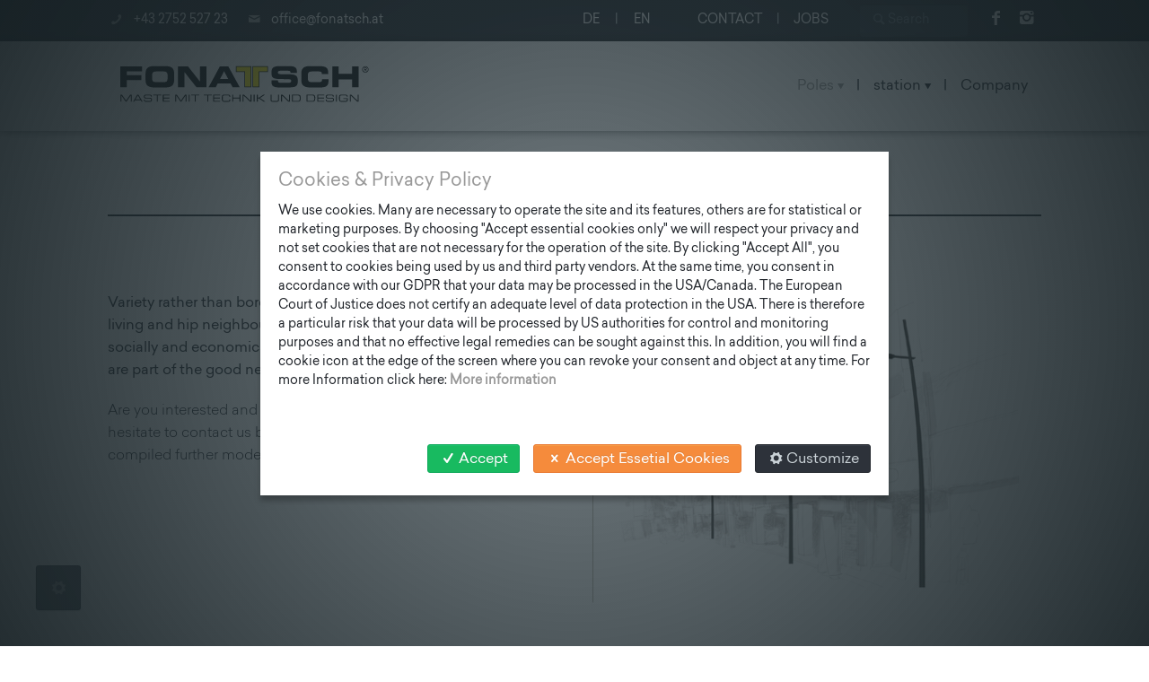

--- FILE ---
content_type: text/html;charset=utf-8
request_url: https://www.fonatsch.at/en/poles/design-poles/design-pole-swing
body_size: 11280
content:

  <!DOCTYPE html>

  <html xmlns="http://www.w3.org/1999/xhtml" lang="en">

    

    <head>
      <meta http-equiv="Content-Type" content="text/html;" charset="utf-8" />

      <meta name="twitter:card" content="summary" />
<meta property="og:site_name" content="FONATSCH" />
<meta property="og:title" content="Pole design SWING" />
<meta property="og:type" content="website" />
<meta property="og:description" content="Variety rather than boredom, contemporary rather than stuffy. Urban living and hip neighbourhoods offer retreat and openness, they are socially and economically vibrant. These places need light poles that are part of the good neighbourhood: The  design mast SWING" />
<meta property="og:url" content="https://www.fonatsch.at/en/poles/design-poles/design-pole-swing" />
<meta property="og:image" content="https://www.fonatsch.at/en/poles/design-poles/design-pole-swing/@@download/image/ModellSWING.jpg" />
<meta property="og:image:type" content="image/jpeg" />
<link rel="alternate" hreflang="en" href="https://www.fonatsch.at/en/poles/design-poles/design-pole-swing" />
<link rel="alternate" hreflang="de" href="https://www.fonatsch.at/de/maste/designmaste/designmastswing" />


<script async src="https://www.googletagmanager.com/gtag/js?id=G-88FSCZJE5J"></script>

<meta name="description" content="Variety rather than boredom, contemporary rather than stuffy. Urban living and hip neighbourhoods offer retreat and openness, they are socially and economically vibrant. These places need light poles that are part of the good neighbourhood: The  design mast SWING" />
<meta name="DC.description" content="Variety rather than boredom, contemporary rather than stuffy. Urban living and hip neighbourhoods offer retreat and openness, they are socially and economically vibrant. These places need light poles that are part of the good neighbourhood: The  design mast SWING" />
<meta name="DC.date.created" content="2023-04-03T12:36:44+01:00" />
<meta name="DC.date.modified" content="2024-04-16T08:01:22+01:00" />
<meta name="DC.type" content="Product" />
<meta name="DC.format" content="message/rfc822" />
<meta name="DC.language" content="en" />
<meta name="DC.date.valid_range" content="2023/03/30 - " />
<title>Pole design SWING &mdash; FONATSCH GmbH</title>

<meta name="viewport" content="width=device-width, initial-scale=1.0">

      
      
      
      
      <script type="text/javascript">PORTAL_URL = 'https://www.fonatsch.at';</script>

  <script type="text/javascript" src="https://www.fonatsch.at/++plone++production/++unique++2024-12-12T12:11:04.858760/default.js" data-bundle="production"></script>

  <script type="text/javascript" src="https://www.fonatsch.at/++plone++static/++unique++2025-06-03%2016%3A33%3A13.008778/booost-compiled.js" data-bundle="booost"></script>

  <script type="text/javascript" src="https://www.fonatsch.at/++resource++cloud19.fonatsch/javascripts/main.min.js?version=2025-06-03%2011%3A45%3A21" data-bundle="booost-fonatsch" async="async"></script>

  <script type="text/javascript" src="https://www.fonatsch.at/++resource++cloud19.theme/javascripts/booost-isotope.min.js?version=2025-06-03%2011%3A45%3A44" data-bundle="booost-isotope" async="async"></script>



  <link rel="preload" href="https://www.fonatsch.at/++plone++production/++unique++2024-12-12T12:11:04.858760/default.js" as="script">

  <link rel="preload" href="https://www.fonatsch.at/++plone++static/++unique++2025-06-03%2016%3A33%3A13.008778/booost-compiled.js" as="script">

  <link rel="preload" href="https://www.fonatsch.at/++resource++cloud19.fonatsch/javascripts/main.min.js?version=2025-06-03%2011%3A45%3A21" as="script">

  <link rel="preload" href="https://www.fonatsch.at/++resource++cloud19.theme/javascripts/booost-isotope.min.js?version=2025-06-03%2011%3A45%3A44" as="script">


      
      <link rel="stylesheet" href="https://www.fonatsch.at/++plone++production/++unique++2024-12-12T12:11:04.858760/default.css" data-bundle="production" /><link rel="stylesheet" href="https://www.fonatsch.at/++plone++static/++unique++2025-06-03%2016%3A33%3A13.008778/booost-compiled.css" data-bundle="booost" /><link rel="stylesheet" href="https://www.fonatsch.at/++plone++static/++unique++2024-09-05%2019%3A33%3A23/plone-glyphicons-compiled.css" data-bundle="plone-glyphicons" /><link rel="stylesheet" href="https://www.fonatsch.at/++resource++cloud19.fonatsch/css/main.min.css?version=2025-06-03%2011%3A45%3A21" data-bundle="booost-fonatsch" /><link rel="stylesheet" href="https://www.fonatsch.at/++plone++static/++unique++2025-06-03%2011%3A45%3A44/booost-isotope-compiled.css" data-bundle="booost-isotope" />

<link rel="preload" as="style" href="https://www.fonatsch.at/++plone++production/++unique++2024-12-12T12:11:04.858760/default.css"><link rel="preload" as="style" href="https://www.fonatsch.at/++plone++static/++unique++2025-06-03%2016%3A33%3A13.008778/booost-compiled.css"><link rel="preload" as="style" href="https://www.fonatsch.at/++plone++static/++unique++2024-09-05%2019%3A33%3A23/plone-glyphicons-compiled.css"><link rel="preload" as="style" href="https://www.fonatsch.at/++resource++cloud19.fonatsch/css/main.min.css?version=2025-06-03%2011%3A45%3A21"><link rel="preload" as="style" href="https://www.fonatsch.at/++plone++static/++unique++2025-06-03%2011%3A45%3A44/booost-isotope-compiled.css">


    <link rel="preload" href="https://f.vimeocdn.com/p/4.23.11/js/player.module.js" as="script">
<link rel="preload" href="https://f.vimeocdn.com/p/4.23.11/js/vendor.module.js" as="script">
<link rel="dns-prefetch" href="player.vimeo.com" />




<link  rel="contents" href="https://www.fonatsch.at/sitemap">
<script type="application/ld+json">
    {"@context": "http://schema.org", "@type": "WebPage", "name": "Pole design SWING", "headline": "Pole design SWING", "url": "https://www.fonatsch.at/en/poles/design-poles/design-pole-swing", "description": "Variety rather than boredom, contemporary rather than stuffy. Urban living and hip neighbourhoods offer retreat and openness, they are socially and economically vibrant. These places need light poles that are part of the good neighbourhood: The  design mast SWING", "datePublished": "2023-03-30T16:19:00+01:00", "dateModified": "2024-04-16T08:01:22+01:00", "image": {"@type": "ImageObject", "url": "https://www.fonatsch.at/en/poles/design-poles/design-pole-swing/@@images/image"}, "thumbnailUrl": "https://www.fonatsch.at/en/poles/design-poles/design-pole-swing/@@images/image/mini"}
</script>


<link rel="preload" href="/++resource++cloud19.theme/font/fontello.woff" as="font" type="font/woff" crossorigin>



    <link rel="canonical" href="https://www.fonatsch.at/en/poles/design-poles/design-pole-swing" />

    <link rel="shortcut icon" type="image/x-icon" href="https://www.fonatsch.at/favicon.ico" />
    <link rel="apple-touch-icon" href="https://www.fonatsch.at/touch_icon.png" />



    <link rel="search" href="https://www.fonatsch.at/en/@@search" title="Search this site" />




      <meta name="generator" content="booost CMS by cloud19 - http://www.booost.at" />
      <meta name="lang" content="en" />
      <meta name="portal_url" content="https://www.fonatsch.at" />
    </head>

    <body class="frontend icons-off no-portlet-columns pat-markspeciallinks portaltype-portfolio section-poles site-en subsection-design-poles subsection-design-poles-design-pole-swing template-portfolio_view thumbs-off userrole-anonymous viewpermission-view child-site-off mosaic-layout-disabled no-portlets c19-cookie-info c19-sticky-header c19-top-bar-layout-dynamic None" dir="ltr" data-base-url="https://www.fonatsch.at/en/poles/design-poles/design-pole-swing" data-view-url="https://www.fonatsch.at/en/poles/design-poles/design-pole-swing" data-portal-url="https://www.fonatsch.at" data-i18ncatalogurl="https://www.fonatsch.at/plonejsi18n" data-pat-markspeciallinks="{&quot;external_links_open_new_window&quot;: true, &quot;mark_special_links&quot;: false}" data-language="en" data-privacy-url="https://www.fonatsch.at/en/privacy" data-imprint-url="https://www.fonatsch.at/en/imprint" data-tag-manager-id="G-88FSCZJE5J" data-map-provider="leaflet" data-pat-pickadate="{&quot;date&quot;: {&quot;selectYears&quot;: 200}, &quot;time&quot;: {&quot;interval&quot;: 5 } }" data-pat-plone-modal="{&quot;actionOptions&quot;: {&quot;displayInModal&quot;: false}}">

        

    
      

      
      <div id="pi-all">
        


        <!-- header -->
        <header class="pi-header">
          <div id="c19-top-bar">
    
   
    
    
    <div id="c19-top-bar-dynamic" class="pi-section-w pi-section-dark None pi-no-border">
      <div class="pi-section pi-row-sm">
      
      
      <div class="c19-top-bar-phone pi-row-block pi-row-block-txt   ">
          
        <i class="pi-row-block-icon icon-phone "></i>
         
        <a class="c19-phone-link pi-link-dark" href="tel:0043275252723">
            <span class="c19-phone-text">+43 2752 527 23</span>
        </a>

      </div>
      
      
      
      <div class="c19-top-bar-email pi-row-block pi-row-block-txt  pi-hidden-xs ">
          
        <i class="pi-row-block-icon icon-mail "></i>
        
        <a class="pi-link-dark" href="mailto:office@fonatsch.at">
            <span class="c19-mail-text">office@fonatsch.at</span>
        </a>

      </div>
      
      
      
      <div class="c19-top-bar-social-icons pi-row-block  pi-pull-right  ">
          
    
    <!-- social icons -->
    <ul class="pi-social-icons-simple pi-colored pi-clearfix pi-small">
         
                  
            <li>
                               
                
	                <a href="https://www.facebook.com/byfonatsch/" class="pi-social-icon-facebook">
	                    <i class="icon-facebook"></i>
	                    
	                </a>
                
               
                 
            </li>
        
         
                  
            <li>
                               
                
	                <a href="https://www.instagram.com/byfonatsch/" class="pi-social-icon-instagram">
	                    <i class="icon-instagram"></i>
	                    
	                </a>
                
               
                 
            </li>
        
        
    </ul>


      </div>
      
      
      
      <div class="c19-top-bar-search-simple pi-row-block pi-row-block-search pi-hidden-sm pi-pull-right  ">
          
    
    <!-- search short -->
    <form class="form-inline pi-form-short" role="form" action="https://www.fonatsch.at/en/@@search">
        <div class="pi-input-with-icon pi-input-inline">
            <div class="pi-input-icon">
                <i class="icon-search"></i>
            </div>
            <input type="text" class="form-control" name="SearchableText" placeholder="Search">
        </div>
     </form>


      </div>
      
      
      
      <div class="c19-top-bar-site-actions pi-row-block pi-row-block-txt pi-pull-right  pi-hidden-sm">
          
    <ul class="pi-simple-menu" id="c19-site-actions">
    
    
    
    <li id="siteaction-contact"><a href="https://www.fonatsch.at/en/kontakt" title="Contact" >Contact</a></li>
    <li><span class="c19-separator">|</span></li>
    
    <li id="siteaction-jobs"><a href="https://www.fonatsch.at/en/jobs" title="Jobs" >Jobs</a></li>
    
    
    

    
</ul>


      </div>
      
      
      
      <div class="c19-top-bar-language-switcher pi-row-block pi-row-block-txt pi-pull-right  ">
          
        <div>
<ul class="pi-menu" id="c19-languageselector">
    
    <li class="language-de">
        <a href="https://www.fonatsch.at/@@multilingual-selector/4091445054ac4602ad11d8b876c0fc75/de?set_language=de" title="Deutsch" >De</a>
    </li>
    <li>
        <span class="c19-languageselector-seperator"> | </span>
    </li>
    
    <li class="currentLanguage language-en">
        <a href="https://www.fonatsch.at/@@multilingual-selector/4091445054ac4602ad11d8b876c0fc75/en?set_language=en" title="English" >En</a>
    </li>
    
    
</ul>

</div>

      </div>
      
      
      </div>
    </div>
    


</div>

<div id="c19-portal-header">
    
    
        
        
            <div class="pi-header-sticky">
                
    <!-- header_01 -->
    <div class="pi-section-w pi-section-white pi-shadow-bottom pi-no-border pi-row-reducible" id="c19-header-01">
        <div class="pi-section pi-row-lg">
            	
            <!-- Logo -->
        	<div class="pi-row-block pi-row-block-logo">
                
    <a href="https://www.fonatsch.at/en">
        
        <img class="c19-logo-header" src="https://www.fonatsch.at/en//++resource++cloud19.fonatsch/images/logo.svg"             title="Logo" alt="Logo" height="96"/>
    </a>

        	</div>
        	<!-- Logo END -->
        	
        	<!-- Global Navigation -->
        	<div class="pi-row-block pi-pull-right pi-hidden-xs">
        		<ul class="pi-simple-menu  pi-full-height">
            		

    
        
            <li id="portaltab-poles" class="menu-position-1 hasDropDown dropdown pi-has-dropdown selected active">
                <a class="dropdown-toggle " role="button" aria-haspopup="true" aria-expanded="false" href="https://www.fonatsch.at/en/poles"><span>Poles</span></a>
                
                
                    
                    <ul class="submenu dropdown-menu pi-has-border pi-items-have-borders pi-has-shadow pi-submenu pi-submenu-dark">
                        <li class="menu-position-1 dropdown-submenu pi-has-dropdown">
                    
                        <a class="state-published hasDropDown clearfix" href="https://www.fonatsch.at/en/poles/standard-poles" title="">
                            <span class="submenu_title">STANDARD POLES</span>
                            
                            
                        </a>
                    
                        <ul class="pi-submenu submenu dropdown-menu navTree navTreeLevel1">
                            
    
    
        
            
                <li class="menu-position-1">
                    
                        <a class="state-published clearfix" href="https://www.fonatsch.at/en/poles/standard-poles/straight-poles-conical-round" title="This timeless and durable lighting pole is manufactured from high quality round steel tubes and is hot-dip galvanized inside and outside.">
                            <span class="submenu_title">Straight poles | Conical round</span>
                            
                            
                        </a>
                    
                        
                    
                    
                    
                </li>
            
                <li class="menu-position-2">
                    
                        <a class="state-published clearfix" href="https://www.fonatsch.at/en/poles/standard-poles/straight-poles-conical-round-aluminium" title="This timeless and durable lighting pole is made from high quality round aluminium tubes. Polished and anodized.">
                            <span class="submenu_title">Straight poles | Conical round aluminium</span>
                            
                            
                        </a>
                    
                        
                    
                    
                    
                </li>
            
                <li class="menu-position-3">
                    
                        <a class="state-published clearfix" href="https://www.fonatsch.at/en/poles/standard-poles/straight-poles-cylindrically-stepped" title="This timeless and durable lighting pole is manufactured from high quality steel tubes with a cylindrical shape and conical transitions. Hot-dip galvanized inside and outside.">
                            <span class="submenu_title">Straight poles | Cylindrically stepped</span>
                            
                            
                        </a>
                    
                        
                    
                    
                    
                </li>
            
                <li class="menu-position-4">
                    
                        <a class="state-published clearfix" href="https://www.fonatsch.at/en/poles/standard-poles/straight-poles-cylindrical-round" title="This pole is manufactured from high quality cylindrical steel tubes and then hot-dip galvanized inside and outside.">
                            <span class="submenu_title">Straight poles | Cylindrical round</span>
                            
                            
                        </a>
                    
                        
                    
                    
                    
                </li>
            
                <li class="menu-position-5">
                    
                        <a class="state-published clearfix" href="https://www.fonatsch.at/en/poles/standard-poles/wippoles" title="This stable whip mast is constructed from high quality steel tubing, cylindrically offset with conical transitions, then hot-dip galvanized inside and outside.">
                            <span class="submenu_title">Poles with circular curved bracket | Cylindrically stepped</span>
                            
                            
                        </a>
                    
                        
                    
                    
                    
                </li>
            
                <li class="menu-position-6">
                    
                        <a class="state-published clearfix" href="https://www.fonatsch.at/en/poles/standard-poles/pole-brackets-consoles-wall-brackets" title="">
                            <span class="submenu_title">Pole brackets, consoles, wall brackets</span>
                            
                            
                        </a>
                    
                        
                    
                    
                    
                </li>
            
        
    


                        </ul>
                    
                    
                    
                </li>
            
                <li class="menu-position-2 dropdown-submenu pi-has-dropdown selected active">
                    
                        <a class="state-published hasDropDown clearfix" href="https://www.fonatsch.at/en/poles/design-poles" title="">
                            <span class="submenu_title">DESIGN POLES</span>
                            
                            
                        </a>
                    
                        <ul class="pi-submenu submenu dropdown-menu navTree navTreeLevel1">
                            
    
    
        
            
                <li class="menu-position-1">
                    
                        <a class="state-published clearfix" href="https://www.fonatsch.at/en/poles/design-poles/design-pole-wood" title="Concentrating on the essentials. Reduced to nature, restrained in design - this is our pole design WOOD from our design mast collection.">
                            <span class="submenu_title">Pole design WOOD</span>
                            
                            
                        </a>
                    
                        
                    
                    
                    
                </li>
            
                <li class="menu-position-2">
                    
                        <a class="state-published clearfix" href="https://www.fonatsch.at/en/poles/design-poles/design-pole-historic" title="Timeless elegance to complement any architecture. This design mast HISTORIC is a reinterpretation of a 19th century lighting. A symbiosis of beauty and style. Looking for other bespoke design pole solutions for your old town? Contact us anytime and we will be happy to develop and design a unique lighting pole with a touch of nostalgia.">
                            <span class="submenu_title">Pole design HISTORIC</span>
                            
                            
                        </a>
                    
                        
                    
                    
                    
                </li>
            
                <li class="menu-position-3 selected active">
                    
                        <a class="state-published clearfix" href="https://www.fonatsch.at/en/poles/design-poles/design-pole-swing" title="Variety rather than boredom, contemporary rather than stuffy. Urban living and hip neighbourhoods offer retreat and openness, they are socially and economically vibrant. These places need light poles that are part of the good neighbourhood: The  design mast SWING">
                            <span class="submenu_title">Pole design SWING</span>
                            
                            
                        </a>
                    
                        
                    
                    
                    
                </li>
            
                <li class="menu-position-4">
                    
                        <a class="state-published clearfix" href="https://www.fonatsch.at/en/poles/design-poles/design-pole-style" title="Clear contours and a modern look are at the centre of attention in this model. A statement of pure geometry. Modern technology builds an attractive bridge to the world of tomorrow. A contrast to the environment of other centuries.">
                            <span class="submenu_title">Pole design STYLE</span>
                            
                            
                        </a>
                    
                        
                    
                    
                    
                </li>
            
                <li class="menu-position-5">
                    
                        <a class="state-published clearfix" href="https://www.fonatsch.at/en/poles/design-poles/design-pole-loop" title="Harmonious curves and a modern look are at the centre of attention with this model. Modern technology builds an attractive bridge to the world of tomorrow with the pole design LOOP.">
                            <span class="submenu_title">Pole design LOOP</span>
                            
                            
                        </a>
                    
                        
                    
                    
                    
                </li>
            
                <li class="menu-position-6">
                    
                        <a class="state-published clearfix" href="https://www.fonatsch.at/en/poles/design-poles/design-pole-construct" title="Straight lines, modern shapes and, if you wish, a touch of color. Timeless and simple at the same time, the pole design CONSTRUCT will also be an asset to your market square or pedestrian zone.">
                            <span class="submenu_title">Pole design CONSTRUCT</span>
                            
                            
                        </a>
                    
                        
                    
                    
                    
                </li>
            
                <li class="menu-position-7">
                    
                        <a class="state-published clearfix" href="https://www.fonatsch.at/en/poles/design-poles/design-pole-wave" title="Harmonious lines and shapes characterize the pole design WAVE with its elegant curved bracket.">
                            <span class="submenu_title">Pole design WAVE</span>
                            
                            
                        </a>
                    
                        
                    
                    
                    
                </li>
            
                <li class="menu-position-8">
                    
                        <a class="state-published clearfix" href="https://www.fonatsch.at/en/poles/design-poles/design-pole-straight" title="Modern design and clean lines are emphasised. The pole design STRAIGHT also has a timeless elegance.">
                            <span class="submenu_title">Pole design STRAIGHT</span>
                            
                            
                        </a>
                    
                        
                    
                    
                    
                </li>
            
                <li class="menu-position-9">
                    
                        <a class="state-published clearfix" href="https://www.fonatsch.at/en/poles/design-poles/design-pole-split" title="Conically rounded and timelessly elegant is the pole design SPLIT. A model with room for light inspiration.">
                            <span class="submenu_title">Pole design SPLIT</span>
                            
                            
                        </a>
                    
                        
                    
                    
                    
                </li>
            
                <li class="menu-position-10">
                    
                        <a class="state-published clearfix" href="https://www.fonatsch.at/en/poles/design-poles/design-pole-arch" title="Our design pole ARCH blends harmoniously into your street scene. Modern, elegant and yet straightforward.">
                            <span class="submenu_title">Pole design ARCH</span>
                            
                            
                        </a>
                    
                        
                    
                    
                    
                </li>
            
                <li class="menu-position-11">
                    
                        <a class="state-published clearfix" href="https://www.fonatsch.at/en/poles/design-poles/design-pole-magic" title="The pole design MAGIC is unique with its architectural LED light ring.">
                            <span class="submenu_title">Pole design MAGIC</span>
                            
                            
                        </a>
                    
                        
                    
                    
                    
                </li>
            
        
    


                        </ul>
                    
                    
                    
                </li>
            
                <li class="menu-position-3">
                    
                        <a class="state-published clearfix" href="https://www.fonatsch.at/en/poles/blackout-pole" title="">
                            <span class="submenu_title">BLACKOUT MAST</span>
                            
                            
                        </a>
                    
                        
                    
                    
                    
                </li>
            
                <li class="menu-position-4 dropdown-submenu pi-has-dropdown">
                    
                        <a class="state-published hasDropDown clearfix" href="https://www.fonatsch.at/en/poles/floodlight-poles" title="">
                            <span class="submenu_title">FLOODLIGHT MAST</span>
                            
                            
                        </a>
                    
                        <ul class="pi-submenu submenu dropdown-menu navTree navTreeLevel1">
                            
    
    
        
            
                <li class="menu-position-1">
                    
                        <a class="state-published clearfix" href="https://www.fonatsch.at/en/poles/floodlight-poles/floodlight-mast-12m" title="This floodlight mast is manufactured from high quality round steel tubing and is hot-dip galvanised inside and outside.">
                            <span class="submenu_title">Floodlight mast 12,0 m</span>
                            
                            
                        </a>
                    
                        
                    
                    
                    
                </li>
            
                <li class="menu-position-2">
                    
                        <a class="state-published clearfix" href="https://www.fonatsch.at/en/poles/floodlight-poles/floodlight-mast-14m" title="This floodlight mast is manufactured from high quality round steel tubing and is hot-dip galvanised inside and outside.">
                            <span class="submenu_title">Floodlight mast 14,0 m</span>
                            
                            
                        </a>
                    
                        
                    
                    
                    
                </li>
            
                <li class="menu-position-3">
                    
                        <a class="state-published clearfix" href="https://www.fonatsch.at/en/poles/floodlight-poles/floodlight-mast-16m" title="Dieser Flutlichtmast wird aus hochwertigen Stahlrohren konisch rund gefertigt und anschließend innen und außen feuerverzinkt.">
                            <span class="submenu_title">Floodlight mast 16,0 m</span>
                            
                            
                        </a>
                    
                        
                    
                    
                    
                </li>
            
                <li class="menu-position-4">
                    
                        <a class="state-published clearfix" href="https://www.fonatsch.at/en/poles/floodlight-poles/floodlight-mast-18m" title="This floodlight mast is manufactured from high quality round steel tubing and is hot-dip galvanised inside and outside.">
                            <span class="submenu_title">Floodlight mast 18,0 m</span>
                            
                            
                        </a>
                    
                        
                    
                    
                    
                </li>
            
                <li class="menu-position-5">
                    
                        <a class="state-published clearfix" href="https://www.fonatsch.at/en/poles/floodlight-poles/floodlight-mast-20m" title="This floodlight mast is manufactured from high quality round steel tubing and is hot-dip galvanised inside and outside.">
                            <span class="submenu_title">Floodlight mast 20,0 m</span>
                            
                            
                        </a>
                    
                        
                    
                    
                    
                </li>
            
                <li class="menu-position-6">
                    
                        <a class="state-published clearfix" href="https://www.fonatsch.at/en/poles/floodlight-poles/brachets-floodlight-masts" title="For mounting floodlights">
                            <span class="submenu_title">Brackets for floodlight masts</span>
                            
                            
                        </a>
                    
                        
                    
                    
                    
                </li>
            
        
    


                        </ul>
                    
                    
                    
                </li>
            
                <li class="menu-position-5">
                    
                        <a class="state-published clearfix" href="https://www.fonatsch.at/en/poles/mast-have-by-fonatsch" title="">
                            <span class="submenu_title">mast have BY FONATSCH</span>
                            
                            
                        </a>
                    
                        
                    
                    
                    
                </li>
                    </ul>
                    

                    
                
            </li>
            <li class="pi-hidden-xs"><span class="c19-separator">|</span></li>
        
            <li id="portaltab-station" class="menu-position-2 hasDropDown dropdown pi-has-dropdown">
                <a class="dropdown-toggle " role="button" aria-haspopup="true" aria-expanded="false" href="https://www.fonatsch.at/en/station"><span>station</span></a>
                
                
                    
                    <ul class="submenu dropdown-menu pi-has-border pi-items-have-borders pi-has-shadow pi-submenu pi-submenu-dark">
                        <li class="menu-position-1">
                    
                        <a class="state-published clearfix" href="https://www.fonatsch.at/en/station/stationclassic" title="">
                            <span class="submenu_title">stationCLASSIC</span>
                            
                            
                        </a>
                    
                        
                    
                    
                    
                </li>
            
                <li class="menu-position-2">
                    
                        <a class="state-published clearfix" href="https://www.fonatsch.at/en/station/stationbasic" title="The smaller, intelligent bus stop shelter!">
                            <span class="submenu_title">stationBASIC</span>
                            
                            
                        </a>
                    
                        
                    
                    
                    
                </li>
            
                <li class="menu-position-3">
                    
                        <a class="state-published clearfix" href="https://www.fonatsch.at/en/station/busstopshelter-stationlight" title="Bus stop shelter">
                            <span class="submenu_title">stationLIGHT</span>
                            
                            
                        </a>
                    
                        
                    
                    
                    
                </li>
            
                <li class="menu-position-4">
                    
                        <a class="state-published clearfix" href="https://www.fonatsch.at/en/station/blackout-station" title="">
                            <span class="submenu_title">stationBLACKOUT</span>
                            
                            
                        </a>
                    
                        
                    
                    
                    
                </li>
            
                <li class="menu-position-5">
                    
                        <a class="state-published clearfix" href="https://www.fonatsch.at/en/station/stationbike" title="">
                            <span class="submenu_title">stationBIKE</span>
                            
                            
                        </a>
                    
                        
                    
                    
                    
                </li>
            
                <li class="menu-position-6">
                    
                        <a class="state-published clearfix" href="https://www.fonatsch.at/en/station/stationchill" title="">
                            <span class="submenu_title">stationCHILL</span>
                            
                            
                        </a>
                    
                        
                    
                    
                    
                </li>
            
                <li class="menu-position-7">
                    
                        <a class="state-published clearfix" href="https://www.fonatsch.at/en/station/stationsmoke" title="">
                            <span class="submenu_title">stationSMOKE</span>
                            
                            
                        </a>
                    
                        
                    
                    
                    
                </li>
            
                <li class="menu-position-8">
                    
                        <a class="state-published clearfix" href="https://www.fonatsch.at/en/station/stationhike" title="">
                            <span class="submenu_title">stationHIKE</span>
                            
                            
                        </a>
                    
                        
                    
                    
                    
                </li>
            
                <li class="menu-position-9">
                    
                        <a class="state-published clearfix" href="https://www.fonatsch.at/en/station/stationbee" title="">
                            <span class="submenu_title">stationBEE</span>
                            
                            
                        </a>
                    
                        
                    
                    
                    
                </li>
                    </ul>
                    

                    
                
            </li>
            <li class="pi-hidden-xs"><span class="c19-separator">|</span></li>
        
            <li id="portaltab-company" class="menu-position-3">
                
                <a class="no-dropdown " href="https://www.fonatsch.at/en/company"><span>Company</span></a>
                
            </li>
            
        
    



        		</ul>
        	</div>
        	<!-- Global Navigation END -->

        	<div class="pi-row-block pi-pull-right pi-hidden-lg-only pi-hidden-md-only pi-hidden-sm-only">
            	
            
    <button class="btn pi-btn pi-mobile-menu-toggler" data-target="#pi-mobile-menu">
    	<i class="icon-menu pi-text-center"></i>
    </button>


			</div>
			
            
    <!-- Mobile Menu -->
    <div id="pi-mobile-menu" class="pi-section-menu-mobile-w pi-section-dark">
        <div class="pi-section-menu-mobile">
            <div class="pi-padding-bottom-20">
                
    <!-- search short -->
    <form class="form-inline pi-form-short" role="form" action="https://www.fonatsch.at/en/@@search">
        <div class="pi-input-with-icon pi-input-inline">
            <div class="pi-input-icon">
                <i class="icon-search"></i>
            </div>
            <input type="text" class="form-control" name="SearchableText" placeholder="Search">
        </div>
     </form>

            </div>

            <!-- End search form -->
            <ul class="pi-menu-mobile pi-menu-mobile-dark ">
                

    
        
            <li id="portaltab-poles" class="menu-position-1 hasDropDown dropdown pi-has-dropdown selected active">
                <a class="dropdown-toggle " role="button" aria-haspopup="true" aria-expanded="false" href="https://www.fonatsch.at/en/poles"><span>Poles</span></a>
                
                
                    
                    <ul class="submenu dropdown-menu pi-has-border pi-items-have-borders pi-has-shadow pi-submenu pi-submenu-dark">
                        <li class="menu-position-1 dropdown-submenu pi-has-dropdown">
                    
                        <a class="state-published hasDropDown clearfix" href="https://www.fonatsch.at/en/poles/standard-poles" title="">
                            <span class="submenu_title">STANDARD POLES</span>
                            
                            
                        </a>
                    
                        <ul class="pi-submenu submenu dropdown-menu navTree navTreeLevel1">
                            
    
    
        
            
                <li class="menu-position-1">
                    
                        <a class="state-published clearfix" href="https://www.fonatsch.at/en/poles/standard-poles/straight-poles-conical-round" title="This timeless and durable lighting pole is manufactured from high quality round steel tubes and is hot-dip galvanized inside and outside.">
                            <span class="submenu_title">Straight poles | Conical round</span>
                            
                            
                        </a>
                    
                        
                    
                    
                    
                </li>
            
                <li class="menu-position-2">
                    
                        <a class="state-published clearfix" href="https://www.fonatsch.at/en/poles/standard-poles/straight-poles-conical-round-aluminium" title="This timeless and durable lighting pole is made from high quality round aluminium tubes. Polished and anodized.">
                            <span class="submenu_title">Straight poles | Conical round aluminium</span>
                            
                            
                        </a>
                    
                        
                    
                    
                    
                </li>
            
                <li class="menu-position-3">
                    
                        <a class="state-published clearfix" href="https://www.fonatsch.at/en/poles/standard-poles/straight-poles-cylindrically-stepped" title="This timeless and durable lighting pole is manufactured from high quality steel tubes with a cylindrical shape and conical transitions. Hot-dip galvanized inside and outside.">
                            <span class="submenu_title">Straight poles | Cylindrically stepped</span>
                            
                            
                        </a>
                    
                        
                    
                    
                    
                </li>
            
                <li class="menu-position-4">
                    
                        <a class="state-published clearfix" href="https://www.fonatsch.at/en/poles/standard-poles/straight-poles-cylindrical-round" title="This pole is manufactured from high quality cylindrical steel tubes and then hot-dip galvanized inside and outside.">
                            <span class="submenu_title">Straight poles | Cylindrical round</span>
                            
                            
                        </a>
                    
                        
                    
                    
                    
                </li>
            
                <li class="menu-position-5">
                    
                        <a class="state-published clearfix" href="https://www.fonatsch.at/en/poles/standard-poles/wippoles" title="This stable whip mast is constructed from high quality steel tubing, cylindrically offset with conical transitions, then hot-dip galvanized inside and outside.">
                            <span class="submenu_title">Poles with circular curved bracket | Cylindrically stepped</span>
                            
                            
                        </a>
                    
                        
                    
                    
                    
                </li>
            
                <li class="menu-position-6">
                    
                        <a class="state-published clearfix" href="https://www.fonatsch.at/en/poles/standard-poles/pole-brackets-consoles-wall-brackets" title="">
                            <span class="submenu_title">Pole brackets, consoles, wall brackets</span>
                            
                            
                        </a>
                    
                        
                    
                    
                    
                </li>
            
        
    


                        </ul>
                    
                    
                    
                </li>
            
                <li class="menu-position-2 dropdown-submenu pi-has-dropdown selected active">
                    
                        <a class="state-published hasDropDown clearfix" href="https://www.fonatsch.at/en/poles/design-poles" title="">
                            <span class="submenu_title">DESIGN POLES</span>
                            
                            
                        </a>
                    
                        <ul class="pi-submenu submenu dropdown-menu navTree navTreeLevel1">
                            
    
    
        
            
                <li class="menu-position-1">
                    
                        <a class="state-published clearfix" href="https://www.fonatsch.at/en/poles/design-poles/design-pole-wood" title="Concentrating on the essentials. Reduced to nature, restrained in design - this is our pole design WOOD from our design mast collection.">
                            <span class="submenu_title">Pole design WOOD</span>
                            
                            
                        </a>
                    
                        
                    
                    
                    
                </li>
            
                <li class="menu-position-2">
                    
                        <a class="state-published clearfix" href="https://www.fonatsch.at/en/poles/design-poles/design-pole-historic" title="Timeless elegance to complement any architecture. This design mast HISTORIC is a reinterpretation of a 19th century lighting. A symbiosis of beauty and style. Looking for other bespoke design pole solutions for your old town? Contact us anytime and we will be happy to develop and design a unique lighting pole with a touch of nostalgia.">
                            <span class="submenu_title">Pole design HISTORIC</span>
                            
                            
                        </a>
                    
                        
                    
                    
                    
                </li>
            
                <li class="menu-position-3 selected active">
                    
                        <a class="state-published clearfix" href="https://www.fonatsch.at/en/poles/design-poles/design-pole-swing" title="Variety rather than boredom, contemporary rather than stuffy. Urban living and hip neighbourhoods offer retreat and openness, they are socially and economically vibrant. These places need light poles that are part of the good neighbourhood: The  design mast SWING">
                            <span class="submenu_title">Pole design SWING</span>
                            
                            
                        </a>
                    
                        
                    
                    
                    
                </li>
            
                <li class="menu-position-4">
                    
                        <a class="state-published clearfix" href="https://www.fonatsch.at/en/poles/design-poles/design-pole-style" title="Clear contours and a modern look are at the centre of attention in this model. A statement of pure geometry. Modern technology builds an attractive bridge to the world of tomorrow. A contrast to the environment of other centuries.">
                            <span class="submenu_title">Pole design STYLE</span>
                            
                            
                        </a>
                    
                        
                    
                    
                    
                </li>
            
                <li class="menu-position-5">
                    
                        <a class="state-published clearfix" href="https://www.fonatsch.at/en/poles/design-poles/design-pole-loop" title="Harmonious curves and a modern look are at the centre of attention with this model. Modern technology builds an attractive bridge to the world of tomorrow with the pole design LOOP.">
                            <span class="submenu_title">Pole design LOOP</span>
                            
                            
                        </a>
                    
                        
                    
                    
                    
                </li>
            
                <li class="menu-position-6">
                    
                        <a class="state-published clearfix" href="https://www.fonatsch.at/en/poles/design-poles/design-pole-construct" title="Straight lines, modern shapes and, if you wish, a touch of color. Timeless and simple at the same time, the pole design CONSTRUCT will also be an asset to your market square or pedestrian zone.">
                            <span class="submenu_title">Pole design CONSTRUCT</span>
                            
                            
                        </a>
                    
                        
                    
                    
                    
                </li>
            
                <li class="menu-position-7">
                    
                        <a class="state-published clearfix" href="https://www.fonatsch.at/en/poles/design-poles/design-pole-wave" title="Harmonious lines and shapes characterize the pole design WAVE with its elegant curved bracket.">
                            <span class="submenu_title">Pole design WAVE</span>
                            
                            
                        </a>
                    
                        
                    
                    
                    
                </li>
            
                <li class="menu-position-8">
                    
                        <a class="state-published clearfix" href="https://www.fonatsch.at/en/poles/design-poles/design-pole-straight" title="Modern design and clean lines are emphasised. The pole design STRAIGHT also has a timeless elegance.">
                            <span class="submenu_title">Pole design STRAIGHT</span>
                            
                            
                        </a>
                    
                        
                    
                    
                    
                </li>
            
                <li class="menu-position-9">
                    
                        <a class="state-published clearfix" href="https://www.fonatsch.at/en/poles/design-poles/design-pole-split" title="Conically rounded and timelessly elegant is the pole design SPLIT. A model with room for light inspiration.">
                            <span class="submenu_title">Pole design SPLIT</span>
                            
                            
                        </a>
                    
                        
                    
                    
                    
                </li>
            
                <li class="menu-position-10">
                    
                        <a class="state-published clearfix" href="https://www.fonatsch.at/en/poles/design-poles/design-pole-arch" title="Our design pole ARCH blends harmoniously into your street scene. Modern, elegant and yet straightforward.">
                            <span class="submenu_title">Pole design ARCH</span>
                            
                            
                        </a>
                    
                        
                    
                    
                    
                </li>
            
                <li class="menu-position-11">
                    
                        <a class="state-published clearfix" href="https://www.fonatsch.at/en/poles/design-poles/design-pole-magic" title="The pole design MAGIC is unique with its architectural LED light ring.">
                            <span class="submenu_title">Pole design MAGIC</span>
                            
                            
                        </a>
                    
                        
                    
                    
                    
                </li>
            
        
    


                        </ul>
                    
                    
                    
                </li>
            
                <li class="menu-position-3">
                    
                        <a class="state-published clearfix" href="https://www.fonatsch.at/en/poles/blackout-pole" title="">
                            <span class="submenu_title">BLACKOUT MAST</span>
                            
                            
                        </a>
                    
                        
                    
                    
                    
                </li>
            
                <li class="menu-position-4 dropdown-submenu pi-has-dropdown">
                    
                        <a class="state-published hasDropDown clearfix" href="https://www.fonatsch.at/en/poles/floodlight-poles" title="">
                            <span class="submenu_title">FLOODLIGHT MAST</span>
                            
                            
                        </a>
                    
                        <ul class="pi-submenu submenu dropdown-menu navTree navTreeLevel1">
                            
    
    
        
            
                <li class="menu-position-1">
                    
                        <a class="state-published clearfix" href="https://www.fonatsch.at/en/poles/floodlight-poles/floodlight-mast-12m" title="This floodlight mast is manufactured from high quality round steel tubing and is hot-dip galvanised inside and outside.">
                            <span class="submenu_title">Floodlight mast 12,0 m</span>
                            
                            
                        </a>
                    
                        
                    
                    
                    
                </li>
            
                <li class="menu-position-2">
                    
                        <a class="state-published clearfix" href="https://www.fonatsch.at/en/poles/floodlight-poles/floodlight-mast-14m" title="This floodlight mast is manufactured from high quality round steel tubing and is hot-dip galvanised inside and outside.">
                            <span class="submenu_title">Floodlight mast 14,0 m</span>
                            
                            
                        </a>
                    
                        
                    
                    
                    
                </li>
            
                <li class="menu-position-3">
                    
                        <a class="state-published clearfix" href="https://www.fonatsch.at/en/poles/floodlight-poles/floodlight-mast-16m" title="Dieser Flutlichtmast wird aus hochwertigen Stahlrohren konisch rund gefertigt und anschließend innen und außen feuerverzinkt.">
                            <span class="submenu_title">Floodlight mast 16,0 m</span>
                            
                            
                        </a>
                    
                        
                    
                    
                    
                </li>
            
                <li class="menu-position-4">
                    
                        <a class="state-published clearfix" href="https://www.fonatsch.at/en/poles/floodlight-poles/floodlight-mast-18m" title="This floodlight mast is manufactured from high quality round steel tubing and is hot-dip galvanised inside and outside.">
                            <span class="submenu_title">Floodlight mast 18,0 m</span>
                            
                            
                        </a>
                    
                        
                    
                    
                    
                </li>
            
                <li class="menu-position-5">
                    
                        <a class="state-published clearfix" href="https://www.fonatsch.at/en/poles/floodlight-poles/floodlight-mast-20m" title="This floodlight mast is manufactured from high quality round steel tubing and is hot-dip galvanised inside and outside.">
                            <span class="submenu_title">Floodlight mast 20,0 m</span>
                            
                            
                        </a>
                    
                        
                    
                    
                    
                </li>
            
                <li class="menu-position-6">
                    
                        <a class="state-published clearfix" href="https://www.fonatsch.at/en/poles/floodlight-poles/brachets-floodlight-masts" title="For mounting floodlights">
                            <span class="submenu_title">Brackets for floodlight masts</span>
                            
                            
                        </a>
                    
                        
                    
                    
                    
                </li>
            
        
    


                        </ul>
                    
                    
                    
                </li>
            
                <li class="menu-position-5">
                    
                        <a class="state-published clearfix" href="https://www.fonatsch.at/en/poles/mast-have-by-fonatsch" title="">
                            <span class="submenu_title">mast have BY FONATSCH</span>
                            
                            
                        </a>
                    
                        
                    
                    
                    
                </li>
                    </ul>
                    

                    
                
            </li>
            <li class="pi-hidden-xs"><span class="c19-separator">|</span></li>
        
            <li id="portaltab-station" class="menu-position-2 hasDropDown dropdown pi-has-dropdown">
                <a class="dropdown-toggle " role="button" aria-haspopup="true" aria-expanded="false" href="https://www.fonatsch.at/en/station"><span>station</span></a>
                
                
                    
                    <ul class="submenu dropdown-menu pi-has-border pi-items-have-borders pi-has-shadow pi-submenu pi-submenu-dark">
                        <li class="menu-position-1">
                    
                        <a class="state-published clearfix" href="https://www.fonatsch.at/en/station/stationclassic" title="">
                            <span class="submenu_title">stationCLASSIC</span>
                            
                            
                        </a>
                    
                        
                    
                    
                    
                </li>
            
                <li class="menu-position-2">
                    
                        <a class="state-published clearfix" href="https://www.fonatsch.at/en/station/stationbasic" title="The smaller, intelligent bus stop shelter!">
                            <span class="submenu_title">stationBASIC</span>
                            
                            
                        </a>
                    
                        
                    
                    
                    
                </li>
            
                <li class="menu-position-3">
                    
                        <a class="state-published clearfix" href="https://www.fonatsch.at/en/station/busstopshelter-stationlight" title="Bus stop shelter">
                            <span class="submenu_title">stationLIGHT</span>
                            
                            
                        </a>
                    
                        
                    
                    
                    
                </li>
            
                <li class="menu-position-4">
                    
                        <a class="state-published clearfix" href="https://www.fonatsch.at/en/station/blackout-station" title="">
                            <span class="submenu_title">stationBLACKOUT</span>
                            
                            
                        </a>
                    
                        
                    
                    
                    
                </li>
            
                <li class="menu-position-5">
                    
                        <a class="state-published clearfix" href="https://www.fonatsch.at/en/station/stationbike" title="">
                            <span class="submenu_title">stationBIKE</span>
                            
                            
                        </a>
                    
                        
                    
                    
                    
                </li>
            
                <li class="menu-position-6">
                    
                        <a class="state-published clearfix" href="https://www.fonatsch.at/en/station/stationchill" title="">
                            <span class="submenu_title">stationCHILL</span>
                            
                            
                        </a>
                    
                        
                    
                    
                    
                </li>
            
                <li class="menu-position-7">
                    
                        <a class="state-published clearfix" href="https://www.fonatsch.at/en/station/stationsmoke" title="">
                            <span class="submenu_title">stationSMOKE</span>
                            
                            
                        </a>
                    
                        
                    
                    
                    
                </li>
            
                <li class="menu-position-8">
                    
                        <a class="state-published clearfix" href="https://www.fonatsch.at/en/station/stationhike" title="">
                            <span class="submenu_title">stationHIKE</span>
                            
                            
                        </a>
                    
                        
                    
                    
                    
                </li>
            
                <li class="menu-position-9">
                    
                        <a class="state-published clearfix" href="https://www.fonatsch.at/en/station/stationbee" title="">
                            <span class="submenu_title">stationBEE</span>
                            
                            
                        </a>
                    
                        
                    
                    
                    
                </li>
                    </ul>
                    

                    
                
            </li>
            <li class="pi-hidden-xs"><span class="c19-separator">|</span></li>
        
            <li id="portaltab-company" class="menu-position-3">
                
                <a class="no-dropdown " href="https://www.fonatsch.at/en/company"><span>Company</span></a>
                
            </li>
            
        
    



            </ul>
            
              <div class="pi-text-center">
                <ul class="pi-menu" id="c19-site-actions">
    
    
    
    <li id="siteaction-contact"><a href="https://www.fonatsch.at/en/kontakt" title="Contact" >Contact</a></li>
    <li><span class="c19-separator">|</span></li>
    
    <li id="siteaction-jobs"><a href="https://www.fonatsch.at/en/jobs" title="Jobs" >Jobs</a></li>
    
    
    

    
</ul>

              </div>
            
        </div>
     </div>
     <!-- Mobile Menu END -->

	
    	</div>
    </div>
    

            </div>
        
        

        
    
    

</div>

<!-- create a custom header here if needed by moving replace="nothing" to the block above-->


          <aside id="global_statusmessage">
            

            <div/>
          </aside>
        </header>
        <!-- header end -->

        <div id="page">
          <article id="content">
            

            <!-- title bar -->
            
              
                
    
        <div class="pi-section-w pi-section-white pi-no-border " id="c19-title-bar">
            
            
                
    <!-- big titlebar -->
    <div class="pi-section pi-titlebar">
    
        
    
    
    
        <div class="pi-text-center">
            <h1 class="  pi-has-border   "                 id="pole-design-swing">

                
                    
                        
                        Pole design SWING
                        
                        
                    
                    
                

            </h1>

        </div>
    


    
    </div>

            
        </div>
    
    
    


              
            
            
            <!-- title bar end -->

            <div id="viewlet-above-content" class="small">
</div>
            <!-- section-w start -->
            <div class="pi-section-w pi-section-white" id="c19-content">
              <div class="pi-section pi-no-padding-top">

              
                
                  
                    
                      

                        <!-- portlets left -->
                        

                        <!-- content section -->
                        <div id="content-core">
                          <div id="viewlet-above-content-title"><span id="social-tags-body" style="display: none" itemscope itemtype="http://schema.org/WebPage">
  <span itemprop="name">Pole design SWING</span>
  <span itemprop="description">Variety rather than boredom, contemporary rather than stuffy. Urban living and hip neighbourhoods offer retreat and openness, they are socially and economically vibrant. These places need light poles that are part of the good neighbourhood: The  design mast SWING</span>
  <span itemprop="url">https://www.fonatsch.at/en/poles/design-poles/design-pole-swing</span>
  <span itemprop="image">https://www.fonatsch.at/en/poles/design-poles/design-pole-swing/@@download/image/ModellSWING.jpg</span>
</span>







<div style="width:520px; float:right; padding-left:10px;" class="c19-content-slider">
        
    
            
        
                
                    <div id="c19-slickslider-fa90e5efe95520149d85cdc7fdceaf39" data-attr-infinte="True" data-attr-slides-to-show="1" data-attr-slides-to-scroll="1" data-attr-dots="False" data-attr-speed="1000" data-attr-arrows="True" data-attr-autoplay="True" data-attr-autoplay-speed="3000" data-attr-center-mode="False" data-attr-center-padding="0" data-attr-adaptive-height="False" data-attr-variable-width="False" class="c19-slick-slider-center-false c19-slick-slider-overlay c19-slick-slider-image-size-slider pi-slider-arrows-inside pi-slider-show-arrow-hover False">
                    
                    
                    
                        
                            
    <div class="c19-slick-slider-image c19-slick-slider-has-image">
        
        
        
        

        
            
        <div class="c19-slick-slider-image-overlay">
            
                
    
    <!-- list image -->
    <div class="pi-img-w pi-img-round-corners  False    pi-img-hover-zoom" data-placement="top" title="" data-original-title="ModellSWING.png">
    
        
        
        
        <!-- image with lightbox effect-->
        <a href="https://www.fonatsch.at/de/bibliothek/designmaste/swing/modellswing.png/@@images/image" class="pi-img-link " data-lightbox="lightboxgroup-2" data-lightbox-index="0" data-lightbox-total="2">
            
            <span class="pi-no-border">
                
            
                <img src="https://www.fonatsch.at/de/bibliothek/designmaste/swing/modellswing.png/@@images/06441494-eb6e-4d88-a299-ae670c50f236.png" alt="ModellSWING.png" title="ModellSWING.png" height="368" width="520" class="lazyload c19-image-slider" data-attr-place-holder-height="1200" data-attr-place-holder-width="520" />
            
             

                
            </span>
            
        </a>
        
        

        
        
            
        
        
        
    
    </div>
    

            
            
            
        </div>


        

        
        
    </div>

                        
                    
                        
                            
    <div class="c19-slick-slider-image c19-slick-slider-has-image">
        
        
        
        

        
            
        <div class="c19-slick-slider-image-overlay">
            
                
    
    <!-- list image -->
    <div class="pi-img-w pi-img-round-corners  False    pi-img-hover-zoom" data-placement="top" title="" data-original-title="DesignmastSWING.png">
    
        
        
        
        <!-- image with lightbox effect-->
        <a href="https://www.fonatsch.at/de/bibliothek/designmaste/swing/designmastswing.png/@@images/image" class="pi-img-link " data-lightbox="lightboxgroup-2" data-lightbox-index="1" data-lightbox-total="2">
            
            <span class="pi-no-border">
                
            
                <img src="https://www.fonatsch.at/de/bibliothek/designmaste/swing/designmastswing.png/@@images/fa3d4b48-31b0-440b-bf88-a819b14cd8e9.png" alt="DesignmastSWING.png" title="DesignmastSWING.png" height="394" width="520" class="lazyload c19-image-slider" data-attr-place-holder-height="1200" data-attr-place-holder-width="520" />
            
             

                
            </span>
            
        </a>
        
        

        
        
            
        
        
        
    
    </div>
    

            
            
            
        </div>


        

        
        
    </div>

                        
                    
                    
                    
 </div>
                
            

            
            
    

        <style type="text/css">
        @media(max-width:780px){
            .c19-content-slider {
                width:100% !important;
                padding-left:0;
            }
        }
        </style>
</div>




    


</div>

                          <!-- title -->
                          
                          <!-- title bar end -->
                          <div id="viewlet-below-content-title"></div>

                          <div class="c19-meta-above-content">
                             
    <!-- meta -->
    <ul class="pi-meta">
        
        
        
    </ul>

                          </div>

                          <!-- description -->
                          <div class="description-container">
                            
                              
    <p class="description">Variety rather than boredom, contemporary rather than stuffy. Urban living and hip neighbourhoods offer retreat and openness, they are socially and economically vibrant. These places need light poles that are part of the good neighbourhood: The  design mast SWING</p>

                            
                          </div>

                          <div id="viewlet-above-content-body"></div>
                          

    <div class="pi-padding-top-20 pi-visible-xs-only"></div>
    <div><p>Are you interested and would like more information? Please do not hesitate to contact us by email: <a data-linktype="email" data-subject="" data-val="vertrieb@fonatsch.at" href="mailto:vertrieb@fonatsch.at">vertrieb@fonatsch.at  </a>We have compiled further models for you in our <a data-linktype="internal" data-val="654642188cf4479e808d1dd62ee72325" href="https://www.fonatsch.at/de/broschueren/designmastebyfonatsch.pdf">design mast brochure</a> </p></div>
    <div class="pi-padding-bottom-30 pi-visible-xs"></div>
    

    <div class="clearfix"/>
    <ul class="pi-tabs-navigation pi-tabs-navigation-justified pi-responsive-sm pi-padding-top-40" id="portfolio-tabs">
        <li class="pi-active"><a href="#tech-text"><i class="icon-cog"></i><span>Technical specification</span></a></li>
        
        
        
        
        
        
    </ul>

    <div class="pi-tabs-content pi-tabs-content-shadow">

    <div class="pi-tab-pane" id="tech-text">
      <table class="pi-table pi-table-hovered pi-table-zebra" style="width: 424px; height: 236px;"><!-- Table head -->
<thead>
<tr style="height: 41px;">
<th style="width: 80.666664px; height: 41px;">POLE</th>
<th style="width: 221.854172px; height: 41px;"> </th>
<th style="width: 118.833336px; height: 41px;"> </th>
</tr>
</thead>
<!-- End table head --> <!-- Table body -->
<tbody>
<tr style="height: 39px;">
<td style="width: 80.666664px; height: 39px;"> </td>
<td style="width: 221.854172px; height: 39px;"><strong>Light point height:</strong></td>
<td style="width: 118.833336px; height: 39px;">4-9 m</td>
</tr>
<tr style="height: 39px;">
<td style="width: 80.666664px; height: 39px;"> </td>
<td style="width: 221.854172px; height: 39px;"><strong>Material:</strong></td>
<td style="width: 118.833336px; height: 39px;">
<p>Steel</p>
</td>
</tr>
<tr style="height: 39px;">
<td style="width: 80.666664px; height: 39px;"> </td>
<td style="width: 221.854172px; height: 39px;"><strong>Color:</strong></td>
<td style="width: 118.833336px; height: 39px;">
<p>Anthracite</p>
</td>
</tr>
<tr style="height: 39px;">
<td style="width: 80.666664px; height: 39px;"> </td>
<td style="width: 221.854172px; height: 39px;"><strong>Coating:</strong></td>
<td style="width: 118.833336px; height: 39px;">RAL 7016</td>
</tr>
<tr style="height: 39px;">
<td style="width: 80.666664px; height: 39px;"> </td>
<td style="width: 221.854172px; height: 39px;"><strong>Shape:</strong></td>
<td style="width: 118.833336px; height: 39px;">Conical</td>
</tr>
</tbody>
<!-- End table body --></table>
<p> </p>
    </div>

    

      

      

    

    

</div>

<div class="pi-section">
  <div class="pi-text-center">
    <h2 class="pi-has-border pi-margin-bottom-5">You are interested? Contact us</h2>
  </div>
</div>
<div>
    
  <div class="form">

            
              <h3>Inquiry design poles</h3>
            

            

                

                

                
    

                <form data-pat-autotoc="levels: legend; section: fieldset; className: autotabs" class="rowlike pat-formunloadalert  easyformForm row kssattr-formname-embedded view-name-embedded" action="https://www.fonatsch.at/en/poles/design-poles/inquiry" method="post" enctype="multipart/form-data" id="form">

                    
      
    

                    
                      

                      <!-- Default fieldset -->
                      

                          

                              

                              
                                  
                                      
                                          
                                              <div data-pat-inlinevalidation='{"type":"z3c.form"}' data-pat-depends="" class="field pat-inlinevalidation kssattr-fieldname-form.widgets.replyto empty None  " data-fieldname="form.widgets.replyto" id="formfield-form-widgets-replyto">
        <label for="form-widgets-replyto" class="horizontal">
            Your e-mail address

            <span class="required horizontal" title="Required">&nbsp;</span>

            
        </label>

        <div class="fieldErrorBox"></div>

        
    <input id="form-widgets-replyto" name="form.widgets.replyto" class="text-widget required textline-field" value="" type="text" />


</div>

                                          
                                      
                                  
                                      
                                          
                                              <div data-pat-inlinevalidation='{"type":"z3c.form"}' data-pat-depends="" class="field pat-inlinevalidation kssattr-fieldname-form.widgets.comments empty None  " data-fieldname="form.widgets.comments" id="formfield-form-widgets-comments">
        <label for="form-widgets-comments" class="horizontal">
            Your inquiry

            <span class="required horizontal" title="Required">&nbsp;</span>

            
        </label>

        <div class="fieldErrorBox"></div>

        
<textarea id="form-widgets-comments" name="form.widgets.comments" class="textarea-widget required text-field"></textarea>


</div>

                                          
                                      
                                  
                                      
                                          
                                              <div data-pat-inlinevalidation='{"type":"z3c.form"}' data-pat-depends="" class="field pat-inlinevalidation kssattr-fieldname-form.widgets.produkte empty None  " data-fieldname="form.widgets.produkte" id="formfield-form-widgets-produkte">
        <label for="form-widgets-produkte" class="horizontal">
            Solutions

            <span class="required horizontal" title="Required">&nbsp;</span>

            
        </label>

        <div class="fieldErrorBox"></div>

        
<span id="form-widgets-produkte">
 <span class="option">
  <input id="form-widgets-produkte-0" name="form.widgets.produkte:list" class="checkbox-widget required set-field" value="design-pole-arch" type="checkbox" />
  <label for="form-widgets-produkte-0">
    <span class="label">Pole design ARCH</span>
  </label>
 </span>
 <span class="option">
  <input id="form-widgets-produkte-1" name="form.widgets.produkte:list" class="checkbox-widget required set-field" value="design-pole-construct" type="checkbox" />
  <label for="form-widgets-produkte-1">
    <span class="label">Pole design CONSTRUCT</span>
  </label>
 </span>
 <span class="option">
  <input id="form-widgets-produkte-2" name="form.widgets.produkte:list" class="checkbox-widget required set-field" value="design-pole-historic" type="checkbox" />
  <label for="form-widgets-produkte-2">
    <span class="label">Pole design HISTORIC</span>
  </label>
 </span>
 <span class="option">
  <input id="form-widgets-produkte-3" name="form.widgets.produkte:list" class="checkbox-widget required set-field" value="design-pole-loop" type="checkbox" />
  <label for="form-widgets-produkte-3">
    <span class="label">Pole design LOOP</span>
  </label>
 </span>
 <span class="option">
  <input id="form-widgets-produkte-4" name="form.widgets.produkte:list" class="checkbox-widget required set-field" value="design-pole-magic" type="checkbox" />
  <label for="form-widgets-produkte-4">
    <span class="label">Pole design MAGIC</span>
  </label>
 </span>
 <span class="option">
  <input id="form-widgets-produkte-5" name="form.widgets.produkte:list" class="checkbox-widget required set-field" value="design-pole-split" type="checkbox" />
  <label for="form-widgets-produkte-5">
    <span class="label">Pole design SPLIT</span>
  </label>
 </span>
 <span class="option">
  <input id="form-widgets-produkte-6" name="form.widgets.produkte:list" class="checkbox-widget required set-field" value="design-pole-straight" type="checkbox" />
  <label for="form-widgets-produkte-6">
    <span class="label">Pole design STRAIGHT</span>
  </label>
 </span>
 <span class="option">
  <input id="form-widgets-produkte-7" name="form.widgets.produkte:list" class="checkbox-widget required set-field" value="design-pole-style" type="checkbox" />
  <label for="form-widgets-produkte-7">
    <span class="label">Pole design STYLE</span>
  </label>
 </span>
 <span class="option">
  <input id="form-widgets-produkte-8" name="form.widgets.produkte:list" class="checkbox-widget required set-field" value="design-pole-swing" type="checkbox" />
  <label for="form-widgets-produkte-8">
    <span class="label">Pole design SWING</span>
  </label>
 </span>
 <span class="option">
  <input id="form-widgets-produkte-9" name="form.widgets.produkte:list" class="checkbox-widget required set-field" value="design-pole-wave" type="checkbox" />
  <label for="form-widgets-produkte-9">
    <span class="label">Pole design WAVE</span>
  </label>
 </span>
 <span class="option">
  <input id="form-widgets-produkte-10" name="form.widgets.produkte:list" class="checkbox-widget required set-field" value="design-pole-wood" type="checkbox" />
  <label for="form-widgets-produkte-10">
    <span class="label">Pole design WOOD</span>
  </label>
 </span>
</span>
<input name="form.widgets.produkte-empty-marker" type="hidden" value="1" />


</div>

                                          
                                      
                                  
                              
                          

                          <!-- Secondary fieldsets -->
                          

                      
                    

                    

                    
                        
                            <div class="formControls">
                                
                                    
<input id="form-buttons-submit" name="form.buttons.submit" class="submit-widget button-field" value="Send" type="submit" />


                                
                                    
<input id="form-buttons-reset" name="form.buttons.reset" class="submit-widget button-field" value="Reset" type="submit" />


                                
                            </div>
                        
                    

                    <input type="hidden" name="_authenticator" value="95b25253b4b90e79ad7d932a7e7cf0cd06269c6d"/>
                    
      
    

                </form>
            
        </div>


</div>


                        </div>
                        <!-- content section end -->

                        <!-- portlets right -->
                        

                      
                    

                

                
              
              </div>

                <!-- below content body eg. related items  -->
                <div class="pi-section-w ">
                  <div id="viewlet-below-content-body" class="pi-section"><div class="c19-tags clearfix">
    
    

</div>







<div>
    <!-- Page loading styles-->
    <style>
      .page-loading {
        position: fixed;
        top: 0;
        right: 0;
        bottom: 0;
        left: 0;
        width: 100%;
        height: 100%;
        -webkit-transition: all .4s .2s ease-in-out;
        transition: all .4s .2s ease-in-out;
        background-color: #fff;
        opacity: 0;
        visibility: hidden;
        z-index: 9999;
      }
      .dark-mode .page-loading {
        background-color: #121519;
      }
      .page-loading.active {
        opacity: 1;
        visibility: visible;
      }
      .page-loading-inner {
        position: absolute;
        top: 50%;
        left: 0;
        width: 100%;
        text-align: center;
        -webkit-transform: translateY(-50%);
        transform: translateY(-50%);
        -webkit-transition: opacity .2s ease-in-out;
        transition: opacity .2s ease-in-out;
        opacity: 0;
      }
      .page-loading.active > .page-loading-inner {
        opacity: 1;
      }
      .page-loading-inner > span {
        display: block;
        font-family: 'Inter', sans-serif;
        font-size: 1rem;
        font-weight: normal;
        color: #6f788b;
      }
      .dark-mode .page-loading-inner > span {
        color: #fff;
        opacity: .6;
      }
      .page-spinner {
        display: inline-block;
        width: 2.75rem;
        height: 2.75rem;
        margin-bottom: .75rem;
        vertical-align: text-bottom;
        background-color: #d7dde2; 
        border-radius: 50%;
        opacity: 0;
        -webkit-animation: spinner .75s linear infinite;
        animation: spinner .75s linear infinite;
      }
      .dark-mode .page-spinner {
        background-color: rgba(255,255,255,.25);
      }
      @-webkit-keyframes spinner {
        0% {
          -webkit-transform: scale(0);
          transform: scale(0);
        }
        50% {
          opacity: 1;
          -webkit-transform: none;
          transform: none;
        }
      }
      @keyframes spinner {
        0% {
          -webkit-transform: scale(0);
          transform: scale(0);
        }
        50% {
          opacity: 1;
          -webkit-transform: none;
          transform: none;
        }
      }
      
    </style>
    <script>
      (function () {
        window.onload = function () {
          const preloader = document.querySelector('.page-loading');
          preloader.classList.remove('active');
          setTimeout(function () {
            preloader.remove();
          }, 1500);
        };
      })();

    </script>

    <div class="page-loading active">
      <div class="page-loading-inner">
        <div class="page-spinner"></div>
        <span class="visually-hidden">Loading...</span>
      </div>
    </div>
</div>

</div>
                </div>
                <!-- related items end -->

            </div>
            <!-- section-w end -->
            <div id="viewlet-below-content" class="small">


</div>
          </article>
        </div>
        <!-- end page -->

      </div>
      <!-- end pi-all -->
      <footer>
        <div id="c19-portal-footer" class="pi-section-w pi-section-dark pi-no-border ">
    <div class="pi-section pi-padding-bottom-10">
        <div class="pi-row">
            
<div class="portletWrapper" id="portletwrapper-706c6f6e652e666f6f746572706f72746c6574730a636f6e746578740a2f666f6e61747363682f656e0a636f6e74616374" data-portlethash="706c6f6e652e666f6f746572706f72746c6574730a636f6e746578740a2f666f6e61747363682f656e0a636f6e74616374"><div class="pi-col-md-4 pi-col-sm-6 pi-padding-bottom-30 portlet-static-contact portletStaticText portlet-title-contact">
    
        
    
    
        
            <h6 class="  " id="contact">
            
                    
                        
                        Contact
                        
                        
                    
                    
                
        </h6>

        
    


    
    <div>
    
        <p>Fonatsch GmbH <br/>Industriestraße 6<br/>3390 Melk</p>
<p>T <a data-linktype="external" data-val="tel:00432752527230" href="tel:00432752527230">+43 27 52/ 52 723-0</a><br/>E<a data-linktype="email" data-subject="" data-val="office@fonatsch.at" href="mailto:office@fonatsch.at"> office@fonatsch.at</a></p>
        
    
    </div>
</div>
</div>

<div class="portletWrapper" id="portletwrapper-706c6f6e652e666f6f746572706f72746c6574730a636f6e746578740a2f666f6e61747363682f656e0a717569636b2d6f76657276696577" data-portlethash="706c6f6e652e666f6f746572706f72746c6574730a636f6e746578740a2f666f6e61747363682f656e0a717569636b2d6f76657276696577"><div class="pi-col-md-4 pi-col-sm-6 pi-padding-bottom-30 portlet-static-quick-overview portletStaticText portlet-title-quick-overview">
    
        
    
    
        
            <h6 class="  " id="quick-overview">
            
                    
                        
                        Quick overview
                        
                        
                    
                    
                
        </h6>

        
    


    
    <div>
    
        <p><a data-linktype="internal" data-val="430f340d59ff4ac9857f8ba79b2b7fcb" href="https://www.fonatsch.at/en/poles">Poles</a> <a data-linktype="internal" data-val="23dc18bde9344fbd8a3e1cf31821eebc" href="https://www.fonatsch.at/en/station">Station</a> <a data-linktype="internal" data-val="84472e812fdc4dd6ad37884c94c15d79" href="https://www.fonatsch.at/en/news">News</a> <a data-linktype="internal" data-val="588437a673c04200b8441ec9846bd9cc" href="https://www.fonatsch.at/en/company">Company</a> <a data-linktype="internal" data-val="588437a673c04200b8441ec9846bd9cc" href="https://www.fonatsch.at/en/company">Team</a> <a data-linktype="internal" data-val="26c64ebd6a734a9aa8e3589a0334c6d7" href="https://www.fonatsch.at/en/newsletter">Newsletter</a></p>
        
    
    </div>
</div>
</div>

<div class="portletWrapper" id="portletwrapper-706c6f6e652e666f6f746572706f72746c6574730a636f6e746578740a2f666f6e61747363682f656e0a736f6369616c2d6d656469612d6c696e6b73" data-portlethash="706c6f6e652e666f6f746572706f72746c6574730a636f6e746578740a2f666f6e61747363682f656e0a736f6369616c2d6d656469612d6c696e6b73"><div class="pi-col-md-4 pi-col-sm-6 pi-padding-bottom-30 portlet-static-social-media-links portletStaticText portlet-title-social-media-links">
    
        
    
    
        
            <h6 class="  " id="social-media-links">
            
                    
                        
                        Social media &amp; Links
                        
                        
                    
                    
                
        </h6>

        
    


    
    <div>
    
        <ul class="pi-social-icons-simple pi-colored pi-clearfix">
<li><a class="pi-social-icon-facebook" href="https://www.facebook.com/byfonatsch/" rel="noopener" target="_blank"> <em class="icon-facebook"><!--icon--></em> </a></li>
<li><a class="pi-social-icon-instagram" href="https://www.instagram.com/byfonatsch/" rel="noopener" target="_blank"> <em class="icon-instagram"><!--icon--></em> </a></li>
</ul>
<p> </p>
<p><a data-linktype="internal" data-val="7d836ed5926045499a64bcc36dc3911d" href="https://www.fonatsch.at/en/company/mission">Mission|Vision</a><br/><a data-linktype="internal" data-val="62bcc30f39284b78a71fde375e05be91" href="https://www.fonatsch.at/en/imprint">Imprint</a><br/><a data-linktype="internal" data-val="8ed0fec35fae45c0be788f62c7035b59" href="https://www.fonatsch.at/en/privacy-statement">Privacy statement</a><br/><a data-linktype="internal" data-val="5d7cc345f2df45ab8f6dc81d9bf23c3d" href="https://www.fonatsch.at/en/terms-and-conditions">Terms and conditions</a><br/><a data-linktype="internal" data-val="a20032f4c0784ddab5ac38eaaf9bc85f" href="https://www.fonatsch.at/en/certificates">Certificates</a></p>
        
    
    </div>
</div>
</div>


        </div>
    </div>
</div>

<div id="c19-portal-colophon">
    
<div id="c19-portal-colophon-classic" class="pi-section-w pi-section-dark pi-border-top-light None">
  
    

    
    <div class="pi-section pi-row-lg pi-center-text-2xs pi-clearfix" id="c19-portal-colophon-dynamic">     
      
      
      <div class="c19-colophon-logo pi-row-block pi-row-block-logo ">
          
    <a href="https://www.fonatsch.at/en">
        
        <img id="c19-logo-colophon" src="https://www.fonatsch.at//++resource++cloud19.fonatsch/images/logo_footer_white.svg" title="Colophon logo" alt="Colophon logo" height="54"/>
    </a>

      </div>
      
      
      
      <div class="c19-colophon-year-company-name pi-row-block pi-row-block-txt ">
          
    <span>&copy; </span><span class="c19-colophon-year">2026</span>
    <span class="c19-quotation-marks">&raquo;</span><a class="pi-link-dark"         href="https://www.fonatsch.at/en/impressum">FONATSCH GmbH · Melk</a><span class="c19-quotation-marks">&laquo;</span>

      </div>
      
      
    </div>

    

    
  
</div>

</div>

<!-- create a custom colophon here if needed by moving replace="nothing" to the block above-->



<div    class="c19-cookie-btn" id="ihavecookiesBtn" type="button">
</div>

<div     id="portal-scroll-arrow"  class="pi-scroll-top-arrow" data-scroll-to="0"></div>



      </footer>
    </body>
  </html>




--- FILE ---
content_type: text/css; charset=utf-8
request_url: https://www.fonatsch.at/++resource++cloud19.fonatsch/css/main.min.css?version=2025-06-03%2011%3A45%3A21
body_size: 2756
content:
@font-face{font-family:Sailec-Black;src:url(../fonts/Sailec-Black.ttf) format('truetype')}@font-face{font-family:Sailec-Bold;src:url(../fonts/Sailec-Bold.ttf) format('truetype')}@font-face{font-family:Sailec-Light;src:url(../fonts/Sailec-Light.ttf) format('truetype')}@font-face{font-family:Sailec-Regular;src:url(../fonts/Sailec-Regular.ttf) format('truetype')}@font-face{font-family:Sailec-Medium;src:url(../fonts/Sailec-Medium.ttf) format('truetype')}#pi-all{font-family:Sailec-Regular}#pi-all .h1,#pi-all .h2,#pi-all .h3,#pi-all .h4,#pi-all .h5,#pi-all .h6,#pi-all h1,#pi-all h2,#pi-all h3,#pi-all h4,#pi-all h5,#pi-all h6{font-family:Sailec-Medium}#pi-all .h1,#pi-all h1{letter-spacing:3px;text-transform:uppercase;font-size:32px}#pi-all .h1 .pi-has-border,#pi-all h1 .pi-has-border{padding-bottom:5px}#pi-all h1.pi-has-border:after{height:2px}#pi-all .h2,#pi-all h2{letter-spacing:1px;font-size:28px}#pi-all .h2 .pi-has-border,#pi-all h2 .pi-has-border{padding-bottom:5px}#pi-all h1.pi-has-border,#pi-all h2.pi-has-border{padding-bottom:7px}#pi-all h1.pi-has-short-border:after,#pi-all h2.pi-has-short-border:after{left:10%;width:65%}#pi-all h1.pi-has-border:after{left:0;width:100%}#pi-all h2.pi-has-border:after{left:10%;width:80%}#pi-all h3{font-size:24px;letter-spacing:1px}#pi-all h6{line-height:1.6em}#pi-all p{font-family:Sailec-Light}#pi-all .c19-item-description,#pi-all .description,#pi-all strong{font-family:Sailec-Regular}#pi-all li{font-family:Sailec-Light}#pi-all .pi-has-tall-border:after{height:2px}#pi-all .pi-text-bg-dark{border-radius:0}#pi-all .pi-section-dark a{color:#fff}#pi-all .pi-section-dark a:hover{color:#ffed44!important}#pi-all .pi-section-white{color:#21252b}#pi-all .pi-section-white .c19-read-more-link{color:#21252b}#pi-all .pi-section-white .pi-meta li{color:#21252b;font-family:Sailec-Light}#pi-all .pi-section-white .pi-meta li i{color:#21252b;font-family:Sailec-Light}.c19-cookie-btn:hover,.pi-scroll-top-arrow:hover{color:#ffed44}.pi-section-special.pi-border-bottom,.pi-section-special.pi-border-top,.pi-section-special.pi-borders,.pi-section-white.pi-border-bottom,.pi-section-white.pi-border-top,.pi-section-white.pi-borders{border-color:#21252b!important}.pi-section-white .pi-border{border-color:#21252b}.mosaic-boxlisting-tile .pi-box{padding:0;border:1px solid #21252b}.mosaic-boxlisting-tile .pi-box .pi-meta{display:none}.mosaic-boxlisting-tile .pi-box h4{margin-bottom:0!important}.mosaic-boxlisting-tile .pi-box h4 a{display:block;height:100%;padding:30px;text-align:center}.mosaic-boxlisting-tile .pi-box h4 a.edit-link{display:none}.mosaic-boxlisting-tile .pi-box h4 a:hover{transition-duration:.3s;transition-timing-function:ease;transition-delay:0s;transition-property:all;color:#fff!important;background:#21252b}.section-zielgruppen-loesungen .mosaic-boxlisting-tile h4 a{height:110px}.btn{font-family:Sailec-Light!important;border-radius:5px!important;-moz-box-shadow:none;-webkit-box-shadow:none;box-shadow:none;text-shadow:none}.pi-btn-contur{background:0 0;border:1px solid #21252b!important;color:#21252b;-moz-box-shadow:none;-webkit-box-shadow:none;box-shadow:none;font-family:Sailec-Light!important;text-shadow:none}.pi-btn-contur:hover{transition-duration:.3s;transition-timing-function:ease;transition-delay:0s;transition-property:all;color:#fff!important;background:#21252b}.pi-btn-dark:hover{color:#ffed44!important}.pi-btn-special{color:#21252b!important;border:1px solid #21252b!important}.pi-btn-special:hover{color:#999!important}.tp-banner-container div.tp-caption{padding:30px!important}.tp-banner-container .pi-btn{font-family:Sailec-Bold!important}.tp-banner-container .pi-visible-xs .pi-btn{height:36px!important}.tp-banner-container .pi-btn-big{font-size:24px;line-height:28px;width:200px!important;text-align:center;background:#fff}.tp-banner-container a.pi-btn-big:hover,.tp-banner-container a.pi-btn-small:hover{color:#999!important}.tp-banner-container .pi-btn-small{font-size:14px;line-height:16px;width:180px!important;text-align:center;background:#fff}.pi-section-white hr{border-color:#21252b!important}.form{background:#f3f3eb;padding:3em 1.5em;border-radius:3px}.form legend{display:inline!important;padding-top:20px}.form #fieldsetlegend-bewerbung{display:none!important}.form label .required::after{top:3px!important}.form .formControls{padding-left:0!important}.form .option{display:block}.form .row{margin-right:0;margin-left:0}.form select{max-width:300px;display:block}.form fieldset{border:0}.form #formfield-form-widgets-betreff select{color:#000;width:200px}.form div#formfield-form-widgets-nachname,.form div#formfield-form-widgets-ort,.form div#formfield-form-widgets-plz,.form div#formfield-form-widgets-replyto,.form div#formfield-form-widgets-telefon-handy,.form div#formfield-form-widgets-vorname{display:inline-block;width:49%}.c19-dropdown-box-title{font-style:normal;text-align:center;background:#ffed44!important;border-color:#21252b!important;min-height:100px;padding-top:25px}.c19-dropdown-box-title h5{font-size:18px}.c19-dropdown-box-title h5:after{content:'⌄';font-size:32px;display:block}.c19-dropdown-box-content.active h5:after{display:none}.c19-dropdown-box-content.active:after{border-color:#21252b transparent!important}.pi-section-white .pi-img-border,.pi-section-white .pi-img-border:hover{border-color:#21252b;border-width:1px}.pi-section-white .pi-img-caption{background:0 0;border:0;font-size:14px}.pi-img-overlay .pi-caption-icon{display:none!important}.pi-img-overlay span.pi-caption-scale img{width:75%;position:absolute;margin:auto;top:0;left:0;right:0;bottom:0}.clearfix,.clearfix:after{clear:both}.clearfix:after,.clearfix:before{display:table;content:" "}@media (min-width:1130px){.mosaic-bannerslider-tile .tp-banner{height:600px!important;max-height:600px!important}}.c19-slick-slider-document{width:unset!important}.c19-slick-slider-document .c19-slick-slider-title h4{font-size:32px;letter-spacing:4px;padding:.5em .5em .25em .5em;margin:0}@media (max-width:800px){.c19-slick-slider-document .c19-slick-slider-title h4{font-size:24px}}.section-produkte .c19-content-slider{float:left!important;padding-left:0!important;padding-right:10px}.section-produkte .c19-content-slider .pi-img-caption{display:none}.section-produkte .c19-content-slider .slick-dots li button{border:1px solid #21252b;background:#fff}.section-produkte .c19-content-slider .slick-dots li.slick-active button{background:#21252b}.portaltype-portfolio table.pi-table-zebra{font-size:14px}.portaltype-portfolio table.pi-table-zebra th{border-color:#21252b!important;background:#fff!important;font-family:Sailec-Bold}.c19-tags .c19-separator,.c19-tags .icon-tag,.c19-tags strong,li.tags .c19-separator,li.tags .icon-tag,li.tags strong{display:none}.c19-tags a,li.tags a{background:#999;padding:.25em .5em 0 .5em;margin-bottom:.5em;border-radius:2px;text-align:center;line-height:20px;font-family:Sailec-Light!important;min-width:80px}.c19-tags a.c19-tag-alu,li.tags a.c19-tag-alu{background-color:#bab8b4}.c19-tags a.c19-tag-edelstahl,li.tags a.c19-tag-edelstahl{background-color:#dddbcc;color:#21252b!important}.c19-tags a.c19-tag-farbbeschichtet,li.tags a.c19-tag-farbbeschichtet{background-color:#3a472a}.c19-tags a.c19-tag-verzinkt,li.tags a.c19-tag-verzinkt{background:#8a8a76}body.userrole-anonymous .c19-tags,body.userrole-anonymous li.tags{display:none}footer{font-family:Sailec-Regular;font-size:16px}footer h6{font-size:14px;letter-spacing:1px;text-transform:uppercase;font-family:Sailec-Bold}footer .portlet-static-social-media-links .pi-social-icons-simple a{color:#fff}footer .portlet-static-quick-overview,footer .portlet-static-schnelleinstieg{letter-spacing:1px;font-family:Sailec-Bold;text-transform:uppercase}footer .portlet-static-quick-overview a,footer .portlet-static-schnelleinstieg a{padding-right:15px;font-family:Sailec-Bold}footer #c19-portal-colophon{font-family:Sailec-Light}footer #c19-portal-colophon .pi-row-block-txt{font-size:12px!important}footer #c19-portal-colophon img{height:40px}footer #c19-portal-colophon .pi-row-lg .pi-row-block-txt{margin-top:26px;margin-bottom:0}footer .pi-section-dark a{color:#fff}footer .pi-section-dark a:hover{color:#ffed44}footer .pi-section-dark a.pi-link-dark:hover{color:#ffed44!important}footer .pi-section-dark.pi-border-top-light:hover{border-top:1px solid #ffed44}.pi-header .c19-top-bar-site-actions{text-transform:uppercase}.pi-header .pi-row-block-logo{padding-top:0;padding-bottom:0}.pi-header .pi-row-lg .pi-full-height>li>a,.pi-header .pi-row-lg .pi-full-height>li>span{line-height:calc(100px)}.pi-header .pi-row-reduced{height:70px}.pi-header .pi-row-reduced .pi-row-lg .pi-full-height>li>a,.pi-header .pi-row-reduced .pi-row-lg .pi-full-height>li>span{line-height:calc(74px)}.pi-header .pi-row-reduced .pi-row-block-txt a,.pi-header .pi-row-reduced .pi-row-block-txt span{line-height:calc(74px)}.pi-header .pi-submenu{width:280px}.pi-header .pi-submenu.pi-has-border,.pi-header .pi-submenu.pi-has-border .pi-submenu{border:0}.pi-header .pi-menu>li,.pi-header .pi-simple-menu>li{font-family:Sailec-Regular!important}.pi-header .pi-section-menu-mobile ul#c19-site-actions li{line-height:48px;margin-top:14px}.pi-header .pi-menu-mobile-dark li{border-bottom:1px solid #fff}.pi-header .pi-submenu-dark li>a{color:#fff}.pi-header .pi-submenu-dark li>a:hover{color:#999}.pi-header .pi-submenu-dark.pi-has-border,.pi-header .pi-submenu-dark.pi-has-border .pi-submenu{border-color:#fff}.pi-header .pi-submenu-dark.pi-items-have-borders li{border-color:#fff}.pi-header .pi-menu li.pi-has-dropdown>a:after,.pi-header .pi-simple-menu li.pi-has-dropdown>a:after{opacity:1;margin:-8px 0 0 0;font-size:16px}.pi-header #c19-portal-header button.pi-mobile-menu-toggler{padding:0}.pi-header #c19-portal-header button.pi-mobile-menu-toggler>i{font-size:46px;color:#21252b}.pi-header #c19-top-bar .pi-row-sm,.pi-header #c19-top-bar .pi-row-sm .pi-menu,.pi-header #c19-top-bar .pi-row-sm .pi-simple-menu{font-size:14px!important}.pi-header #c19-top-bar ul#c19-languageselector{margin-bottom:0}.pi-header #c19-top-bar ul#c19-languageselector li{display:inline-block}.pi-header #c19-top-bar ul#c19-languageselector li a{text-transform:uppercase}p.more{display:none}div.tile-bloglisting .pi-text-base a{color:#21252b;font-family:Sailec-Bold}body.portaltype-newsitem .c19-tags,body.portaltype-newsitem li.tags{display:none}body.section-presse .c19-meta-effective-date{display:none}body.portaltype-portfolio .c19-related-items-list h4{font-size:16px}body.portaltype-portfolio .c19-related-items-list .pi-img-w{border:1px solid #21252b}body.portaltype-portfolio .c19-related-items-list .c19-item-controls,body.portaltype-portfolio .c19-related-items-list .c19-item-description,body.portaltype-portfolio .c19-related-items-list .c19-slick-slider-read-more,body.portaltype-portfolio .c19-related-items-list .pi-meta{display:none}body.portaltype-portfolio .c19-related-items-list .slick-slide{margin:0 20px 0 0}body.section-maste .c19-portfolio-listing-2 .pi-img-overlay h3,body.section-maste .c19-portfolio-listing-2 .pi-img-overlay h3 a,body.section-station .c19-portfolio-listing-2 .pi-img-overlay h3,body.section-station .c19-portfolio-listing-2 .pi-img-overlay h3 a{font-family:Sailec-Bold!important;color:#fff!important}body.section-maste .c19-portfolio-listing-2 .pi-img-overlay h3 a:hover,body.section-station .c19-portfolio-listing-2 .pi-img-overlay h3 a:hover{color:#bdc3ca!important}body.section-maste .c19-portfolio-listing-2 .pi-img-overlay:hover,body.section-station .c19-portfolio-listing-2 .pi-img-overlay:hover{opacity:.8}.c19-portfolio-listing-9 div.isotope-item-2 h3{color:#21252b!important}.c19-portfolio-listing-9 .pi-img-overlay{background:0 0!important;height:10%}.c19-portfolio-listing-9 .pi-img-overlay h3{text-align:right;width:175px;font-family:Sailec-Regular!important;margin-left:100px}.section-home .tile-gallerylisting .pi-gallery-item,.section-startseite .tile-gallerylisting .pi-gallery-item{padding:0!important}.section-home .tile-portfoliolisting .isotope-item-9 a,.section-startseite .tile-portfoliolisting .isotope-item-9 a{pointer-events:none}.tile-tablisting .c19-album-wrapper .c19-item-description{font-size:14px}.tile-tablisting .c19-album-wrapper .pi-meta{display:none}.tile-tablisting .c19-album-wrapper h6{margin-bottom:0}.mosaic-contentlisting-tile .pi-timeline-item-date,.mosaic-contentlisting-tile .timeline-date-month,.mosaic-contentlisting-tile .timeline-month{display:none!important}.mosaic-contentlisting-tile .pi-timeline-item h3{text-transform:none!important;font-size:19px!important;font-weight:700!important}.mosaic-contentlisting-tile .pi-timeline-item-left{text-align:right!important}.mosaic-contentlisting-tile .pi-timeline-item-right{text-align:left!important}.mosaic-contentlisting-tile .timeline-date-year,.mosaic-contentlisting-tile .timeline-year{font-size:30px;color:#999;text-transform:uppercase;font-weight:500!important}.mosaic-contentlisting-tile .pi-timeline:after{background:#999;width:4px}.section-maste .pi-section-white .pi-tabs-navigation li a,.section-maste .pi-section-white .pi-tabs-navigation li a:focus,.section-maste .pi-section-white .pi-tabs-navigation li a:hover,.section-station .pi-section-white .pi-tabs-navigation li a,.section-station .pi-section-white .pi-tabs-navigation li a:focus,.section-station .pi-section-white .pi-tabs-navigation li a:hover{border-color:#21252b;border-top:0;border-left:0;border-right:0;background:0 0;font-family:Sailec-Regular;font-size:15px;padding:5px 0 5px 0}.section-maste .pi-section-white .pi-tabs-navigation li.pi-active a,.section-maste .pi-section-white .pi-tabs-navigation li.pi-active a:focus,.section-maste .pi-section-white .pi-tabs-navigation li.pi-active a:hover,.section-station .pi-section-white .pi-tabs-navigation li.pi-active a,.section-station .pi-section-white .pi-tabs-navigation li.pi-active a:focus,.section-station .pi-section-white .pi-tabs-navigation li.pi-active a:hover{border-color:#21252b;font-family:Sailec-Bold}.section-maste .pi-section-white .pi-tabs-content,.section-station .pi-section-white .pi-tabs-content{background:#f3f3eb;border-color:#21252b;border-width:0;border-color:#f3f3eb;border-top:2px solid #21252b;border-radius:0}.section-maste .pi-section-white .pi-tabs-content .pi-gallery-item img,.section-station .pi-section-white .pi-tabs-content .pi-gallery-item img{width:40%}.section-maste .pi-section-white .pi-tabs-navigation li.pi-active a:after,.section-station .pi-section-white .pi-tabs-navigation li.pi-active a:after{background:0 0}body.section-station.portaltype-portfolio h1{text-transform:unset!important}.subsection-station-by-fonatsch h1{text-transform:unset!important}.subsection-station-by-fonatsch .c19-dropdown-box-wrapper .c19-dropdown-box-wrapper-content .c19-dropdown-box-content.active:after{border-color:rgba(141,159,68,.9) transparent}.subsection-station-by-fonatsch .pi-img-overlay.pi-img-overlay-base{background:rgba(141,159,68,.8)}@media (max-width:800px){.pi-section-white h1{font-size:28px!important}.tp-banner-container div.tp-caption{padding:0 10px!important}#c19-portal-header .pi-row-block{margin:0 5px}#c19-portal-header .pi-row-block-logo{padding-top:20px;padding-bottom:20px}#c19-portal-header .pi-row-block-logo img{max-width:260px}#c19-portal-header .pi-row-reduced .pi-row-block-logo{padding-top:0;padding-bottom:0}}@media (max-width:400px){.pi-section-white h1{font-size:24px!important}#c19-portal-header .pi-row-block-logo{padding-top:20px;padding-bottom:20px}#c19-portal-header .pi-row-block-logo img{max-width:240px}}

--- FILE ---
content_type: application/javascript
request_url: https://f.vimeocdn.com/p/4.23.11/js/player.module.js
body_size: 120424
content:
/* VimeoPlayer - v4.23.11 - 2023-04-24 - https://player.vimeo.com/NOTICE.txt */
import{_ as e,d as t,a as n,i,s as o,L as r,r as a,m as s,g as l,p as c,b as d,P as u,V as p,T as v,c as m,e as _,f,h,C as g,j as b,k as y,F as E,l as w,Q as C,S as T,n as L,o as k,H as S,E as A,q as P,M as I,t as R,B as O,u as N,v as M,w as D,D as x,x as B,y as V,z as U,A as F,G as H,I as q,J as $,K as Y,N as j,O as G,R as z,U as K,W as X,X as Z,Y as J,Z as Q,$ as ee,a0 as te,a1 as ne,a2 as ie,a3 as oe,a4 as re,a5 as ae,a6 as se,a7 as le,a8 as ce,a9 as de,aa as ue,ab as pe,ac as ve,ad as me,ae as _e,af as fe,ag as he,ah as ge,ai as be,aj as ye,ak as Ee,al as we,am as Ce,an as Te,ao as Le,ap as ke,aq as Se,ar as Ae,as as Pe,at as Ie,au as Re,av as Oe,aw as Ne,ax as Me,ay as De,az as xe,aA as Be,aB as Ve,aC as Ue,aD as Fe,aE as He,aF as qe,aG as $e,aH as We,aI as Ye,aJ as je,aK as Ge,aL as ze}from"./vendor.module.js";export{W as BigScreen,aL as requestModule}from"./vendor.module.js";function Ke(e){return e=parseFloat(e),isNaN(e)||e<0?"0":e<1e3?e.toString():e>=1e3&&e<1e6?Math.floor(e/1e3)+"."+Math.round(e%1e3/100)+"K":Math.floor(e/1e6)+"."+Math.round(e%1e6/1e5)+"M"}function Xe(e){return!isNaN(e)&&parseInt(Number(e),10)==e&&!isNaN(parseInt(e,10))}"classList"in SVGElement.prototype||Object.defineProperty(SVGElement.prototype,"classList",{get:function(){var e=this;return{contains:function(t){return-1!==e.className.baseVal.split(" ").indexOf(t)},add:function(t){var n=(e.getAttribute("class")+" "+t).trim();return e.setAttribute("class",n)},remove:function(t){var n=e.getAttribute("class")||"",i=new RegExp("(?:^|\\s)"+t+"(?!\\S)","g");n=n.replace(i,"").trim(),e.setAttribute("class",n)},toggle:function(e){this.contains(e)?this.remove(e):this.add(e)}}}});const Ze=function(t,...n){const i=n=>n.length>=t.length?t.apply(this,n):(...t)=>i([].concat(e(n),t));return i([])}((e,t)=>Object.keys(e).every(n=>e[n]===t[n])),Je=(e=[])=>({get:t=>t?e.find(Ze(t)):e,insert:t=>(e=e.concat(t)).slice(-1).pop(),getOrInsert(e){return this.get(e)||this.insert(e)},remove:t=>e.splice(e.findIndex(Ze(t)),1).pop()});function Qe(e,t,n=document.styleSheets[0]){try{n.insertRule?n.insertRule(e+"{"+t+"}",(n.cssRules||n.rules).length):n.addRule(e,t)}catch(Le){}}function et(e=document.activeElement,t=null){try{e.blur()}catch(Le){t&&t(Le)}}function tt(e){let t=e.getBoundingClientRect();return document.msFullscreenElement&&window.parent!==window&&e.offsetWidth<e.clientWidth&&(t={bottom:100*t.bottom,left:100*t.left,top:100*t.top,right:100*t.right,width:100*t.width,height:100*t.height}),t}function nt(e){try{return new URL(e).origin}catch(Le){}const t=document.createElement("a");return t.href=e,t.origin?t.origin:`${t.protocol.replace(":","")}://${t.host}`}function it({width:e,height:t,elementWidth:n,elementHeight:i,threshold:o=10}){let r=1;const a=e/t,s=n-i*a,l=i-n/a;if(s>0&&s<o||l>0&&l<o){const e=n/(n-s),t=i/(i-l);r=ct(Math.max(e,t),3)}return{extraWidth:s,extraHeight:l,scaleFactor:r}}function ot(e,t,n){return e>n?n:t>e?t:e}function rt(e,t,{width:n,height:i,scrollbars:o="yes",resizable:r="yes",toolbar:a="no"}){let s=(window.screenY||window.screenTop||0)+window.outerHeight/2-i/2,l=(window.screenX||window.screenLeft||0)+window.outerWidth/2-n/2;window.chrome&&-1!==window.navigator.userAgent.toLowerCase().indexOf("mac os x")&&(i+=27),window.safari&&(i+=47);let c=`scrollbars=${o},resizable=${r},toolbar=${a}`;return window.open(e,t,`width=${n},height=${i},left=${l},top=${s},${c}`)}function at(e){return function(e){return/^(https?:)?\/\/(.+)\.(vimeo(ws)?|vimeo-(enterprise|work))\.(com|dev|work)(?=$|\/)/.test(e)}(e)?nt(e):""}function st(e,i,o){if(function(e){return/^(https?:)?\/\/(.+)\.(vimeo(ws)?|vimeo-(enterprise|work))\.(com|dev|work)\/video\/\d+\/config(?=$|\?)/.test(e)}(i))return i;const r=function(e){if(Xe(e))return parseInt(e,10);const t=e.match(/(video|\.com|\.dev)\/(\d+)/);if(!t||t.length<3)throw new Error("Please provide a Vimeo URL with a valid clip id.");return parseInt(t[2],10)}(i),a=t(window.location.search),s=t(`${i}`.split("?")[1]),l=Object.assign(a,s,o);return n(`${e}/video/${r}/config`,l)}function lt(e){for(var t,n,i=(e||document).querySelectorAll("[tabindex]"),o=[],r=0,a=0,s=i.length;a<s;a++)t=i[a],n=window.getComputedStyle(t,""),t.tabIndex>0&&"none"!==n.display&&n.opacity>0&&"hidden"!==n.visibility&&(o[r++]=t);var l=o.shift();l&&(l.focus(),l.blur())}function ct(e,t=3){if(e=parseFloat(e),isNaN(e))return 0;var n=Math.pow(10,t);return Math.round(e*n)/n}function dt(){return([1e7]+-1e3+-4e3+-8e3+-1e11).replace(/[018]/g,e=>(e^16*Math.random()>>e/4).toString(16))}function ut(e,t){return-1!==Array.from(t).indexOf(e)}function pt(e,t,n){if(void 0!==n)e.style[t]=n;else if(i(t))e.setAttribute("style",t);else for(const i in t)pt(e,i,t[i])}function vt(e,t,n){n.forEach(n=>{e(n,(...e)=>{t.apply(void 0,[n].concat(e))})})}function mt(e){for(var t=Object.keys(e),n=t.length,i=[],o=0;o<n;)i[o]=e[t[o]],o+=1;return i}function _t(e,t){return t&&0===t.indexOf(e)}!function(...e){e.reduce((e,t)=>(...n)=>e(t.apply(void 0,n)))}((function(e){return e?Array.from(e.parentNode.children).indexOf(e):-1}),(function(e,t){for(;(null==(n=e)?void 0:n.parentElement)&&!ut(e,t);){var n;e=e.parentElement}return ut(e,t)?e:null}));let ft=0;function ht(e="p"){return`${e}${++ft}`}const gt={_badPlayback:ht(),_bufferStarted:ht(),_spatialUnsupported:ht(),_spatialFailure:ht()},bt={"vimeo.web_global":5,"workflow.copy_video_embed_code":5,"vimeo.player_performance_measurement":1,"vimeo.chapter_segment_click":2,"vimeo.click":83},yt={"vimeo.web_global":["user","application","platform"],"workflow.copy_video_embed_code":["path","entry_page","page","location","video_id","video_privacy","video_embed_privacy","is_preset_applied","is_video_password_protected","video_app_id","team_owner_id","team_size","team_subscription_type","actor_team_role","video_status","upload_id","product","sizing","height","width","video_type","actor_resource_role","hash"],"vimeo.player_performance_measurement":["module_player","device_type","browser","device_os","iframed","measurement_type","measurement_value"],"vimeo.chapter_segment_click":["video_id","team_owner_id","is_chapter_seek","seek_event_start_time","nearest_chapter_start_time","chapter_seek_event_delta","fragment_no_chapters_at_seek","total_no_chapters_at_seek","is_creator_mode"],"vimeo.click":["page","location","target","name","copy","feature","type"]},Et={h264:"video/mp4",hls:"application/vnd.apple.mpegurl",hlsLive:"application/x-mpegURL",dash:"application/vnd.vimeo.dash+json",dashMpd:"video/vnd.mpeg.dash.mpd",vp6:"video/x-flv",vp8:"video/webm",webm:"video/webm",hds:"application/f4m"},wt={_seek:ht(),_changeVolume:ht(),_changeMuted:ht(),_hideOverlay:ht(),_showOverlay:ht(),_setActivePage:ht(),_updateEmailCapture:ht(),_updateWebinarStartTime:ht(),_openPopup:ht(),_reset:ht(),_changeLoop:ht(),_changeQuality:ht(),_openVimeo:ht(),_changeColor:ht(),_disableVolume:ht(),_enableVolume:ht(),_disableCaptions:ht(),_enableCaptions:ht(),_forceFullscreen:ht(),_turnCaptionsOn:ht(),_turnCaptionsOff:ht(),_changeCaptionsStyles:ht(),_resetCaptionsStyles:ht(),_toggleNativeControls:ht(),_showOutro:ht(),_hideOutro:ht(),_setControlsVisibility:ht(),_overrideControlbarBehavior:ht(),_activatePictureInPicture:ht(),_deactivatePictureInPicture:ht(),_attachSpatialPlaybackEvents:ht(),_toggleSpatialPlayback:ht(),_revealSpatialControls:ht(),_setTime:ht(),_addCard:ht(),_removeCard:ht(),_changePlaybackRate:ht(),_destroy:ht()},Ct={will:"willLikeVideo",did:"didLikeVideo"},Tt={will:"willUnlikeVideo",did:"didUnlikeVideo"},Lt={will:"willAddToWatchLater",did:"didAddToWatchLater"},kt={will:"willRemoveFromWatchLater",did:"didRemoveFromWatchLater"},St={will:"willOpenVodPurchaseForm",did:"didOpenVodPurchaseForm"},At={will:"willOpenShareOverlay",did:"didOpenShareOverlay"},Pt={will:"willOpenLoginForm",did:"didOpenLoginForm"},It={will:"willOpenCollectionsOverlay",did:"didOpenCollectionsOverlay"},Rt={will:"willShowOutro",did:"didShowOutro"},Ot={will:"willSendPlayLog",did:"didSendPlayLog"},Nt={_apiError:ht(),_error:ht(),_playRejected:ht(),_playResolved:ht(),_paused:ht(),_pausedForAd:ht(),_resumedAfterAd:ht(),_ended:ht(),_volumeChanged:ht(),_mutedChanged:ht(),_qualityChanged:ht(),_targetTimeReached:ht(),_cuepoint:ht(),_firstTimeUpdate:ht(),_playbackRateChanged:ht(),_nudgeAttempted:ht(),_showNudgeNotification:ht(),_nudgeEnded:ht(),_fragmentChanged:ht(),_fullscreenButtonPressed:ht(),_pauseButtonPressed:ht(),_playButtonPressed:ht(),_prefsButtonPressed:ht(),_ccButtonPressed:ht(),_chapterSeekAttempted:ht(),_chapterSeek:ht(),_chapterHoverStateOn:ht(),_chapterHoverStateOff:ht(),_chapterChanged:ht(),_scrubbingStarted:ht(),_scrubbingEnded:ht(),_volumeScrubbingStarted:ht(),_volumeScrubbingEnded:ht(),_controlBarVisibilityChanged:ht(),_sidedockVisibilityChanged:ht(),_menuVisibilityChanged:ht(),_captionsChanged:ht(),_cuePointAdded:ht(),_cuePointRemoved:ht(),_stereoscopicButtonPressed:ht(),_menuPanelOpened:ht(),_menuPanelClosed:ht(),_menuCentered:ht(),_badgePressed:ht(),_muteAutoplayed:ht(),_willEnterFullscreen:ht(),_didEnterFullscreen:ht(),_willExitFullscreen:ht(),_didExitFullscreen:ht(),_likeButtonPressed:ht(),_watchLaterButtonPressed:ht(),_shareButtonPressed:ht(),_embedButtonPressed:ht(),_vodButtonPressed:ht(),_collectionsButtonPressed:ht(),_followButtonPressed:ht(),_overlayOpened:ht(),_overlayClosed:ht(),_overlayCleared:ht(),_overlayCloseButtonPressed:ht(),_facebookButtonPressed:ht(),_twitterButtonPressed:ht(),_tumblrButtonPressed:ht(),_emailButtonPressed:ht(),_embedCodeCopied:ht(),_popupOpened:ht(),_debugButtonPressed:ht(),_emailCaptureSubmitted:ht(),_popupClosed:ht(),_shareViewShown:ht(),_embedViewShown:ht(),_shareViewEnd:ht(),_embedViewEnd:ht(),_showAndroidVRDeepLink:ht(),_showEmailCaptureForm:ht(),_debugDataChange:ht(),_debugPayloadCopied:ht(),_mousedOut:ht(),_mousedOver:ht(),_mouseTimeout:ht(),_liked:ht(),_unliked:ht(),_addedToWatchLater:ht(),_removedFromWatchLater:ht(),_userLogIn:ht(),_userLoggedIn:ht(),_userLoggedOut:ht(),_loginFailure:ht(),_colorChanged:ht(),_configChanged:ht(),_liveEventSettingsChanged:ht(),_passwordUnlocked:ht(),_privateUnlocked:ht(),_enteredTinyMode:ht(),_enteredMiniMode:ht(),_enteredNormalMode:ht(),_requestConfigReloaded:ht(),_embedSettingChanged:ht(),_ottMetadataSet:ht(),_outroDisplayed:ht(),_outroHidden:ht(),_outroVideoPressed:ht(),_becameActive:ht(),_becameInactive:ht(),_tipped:ht(),_emailCaptureSuccess:ht(),_emailCaptureFailure:ht(),_webinarFormSuccess:ht(),_loadVideo:ht(),_swapVideo:ht(),_outroLinkPressed:ht(),_followed:ht(),_unfollowed:ht(),_outroImagePressed:ht(),_outroCtaPressed:ht(),_cardDisplayed:ht(),_cardPressed:ht(),_spaceChanged:ht(),_emailCaptureEnd:ht(),_displayContextChanged:ht(),_titleModuleReady:ht(),_sidedockModuleReady:ht(),_controlBarModuleReady:ht(),_videoModuleReady:ht(),_overlayModuleReady:ht(),_notificationModuleReady:ht(),_statsModuleReady:ht(),_apiModuleReady:ht(),_ready:ht(),_notificationHidden:ht(),_alertVisibilityChanged:ht(),_airPlayAvailable:ht(),_airPlayNotAvailable:ht(),_airPlayActivated:ht(),_airPlayDeactivated:ht(),_airPlayButtonPressed:ht(),_adBuffering:ht(),_adComplete:ht(),_adClicked:ht(),_adError:ht(),_adPaused:ht(),_adResumed:ht(),_adStarted:ht(),_adSkipped:ht(),_allAdsCompleted:ht(),_logMetric:ht(),_webinarRegistrantBlocked:ht(),_webinarRegistrantUnblocked:ht(),_interactiveReady:ht(),_interactiveHotspotClicked:ht(),_interactiveOverlayPanelClicked:ht(),_interactiveMarkerClicked:ht(),_interactiveSeekCall:ht(),_transcriptChanged:ht(),_rightContentAreaVisibilityChange:ht(),_rightContentAreaEnabled:ht()},Mt={_seek:ht(),_play:ht(),_pause:ht(),_playbackRateChange:ht()},Dt={"application/vnd.apple.mpegurl":"hls","application/vnd.vimeo.dash+json":"dash","video/vnd.mpeg.dash.mpd":"dash","video/mp4":"progressive","video/webm":"progressive","video/x-flv":"progressive","application/x-mpegURL":"hlslive"},xt={main:1,privateLocked:2,privateUnlocked:3,privatePassword:4,error:7,contentRating:9,webinarBlocked:10,webinarLocked:11,webinarUnlocked:12,webinarFull:13},Bt={AD_STARTED:"adstarted",AD_COMPLETED:"adcompleted",AD_ERROR:"aderror",AD_SKIPPED:"adskipped",AD_ALL_COMPLETED:"adallcompleted",AD_CLICKED:"adclicked",BUFFER_END:"bufferend",BUFFER_START:"bufferstart",CHAPTER_CHANGE:"chapterchange",CHROMECAST_CONNECTED:"chromecastconnected",CONTROL_BAR_VISIBILITY_CHANGED:"controlbarvisibilitychanged",CUE_CHANGE:"cuechange",CUEPOINT:"cuepoint",DURATION_CHANGE:"durationchange",EMAIL_CAPTURE_FAILED:"emailcapturefailed",EMAIL_CAPTURE:"emailcapture",ENDED:"ended",ERROR:"error",FULLSCREENCHANGE:"fullscreenchange",INTERACTIVE_HOTSPOT_CLICKED:"interactivehotspotclicked",INTERACTIVE_OVERLAY_PANEL_CLICKED:"interactiveoverlaypanelclicked",LIVE_EVENT_ENDED:"liveeventended",LIVE_EVENT_STARTED:"liveeventstarted",LIVE_STREAM_OFFLINE:"livestreamoffline",LIVE_STREAM_ONLINE:"livestreamonline",LOADED_DATA:"loadeddata",LOAD_START:"loadstart",LOADED_METADATA:"loadedmetadata",LOADED:"loaded",MOTION_END:"motionend",MOTION_START:"motionstart",CAMERA_CHANGE:"camerachange",WEBVR_HARDWARE_AVAILABLE:"webvrhardwareavailable",ENTER_WEBVR:"enterwebvr",EXIT_WEBVR:"exitwebvr",ENTER_PICTURE_IN_PICTURE:"enterpictureinpicture",LEAVE_PICTURE_IN_PICTURE:"leavepictureinpicture",SPATIAL_UNSUPPORTED:"spatialunsupported",PAUSE:"pause",PLAY:"play",PLAYING:"playing",PLAYBACK_RATE_CHANGE:"playbackratechange",RATE_CHANGE:"ratechange",PROGRESS:"progress",QUALITY_CHANGE:"qualitychange",READY:"ready",REMOTE_PLAYBACK_AVAILABILITY_CHANGE:"remoteplaybackavailabilitychange",REMOTE_PLAYBACK_CONNECTING:"remoteplaybackconnecting",REMOTE_PLAYBACK_CONNECT:"remoteplaybackconnect",REMOTE_PLAYBACK_DISCONNECT:"remoteplaybackdisconnect",RESIZE:"resize",SEEKING:"seeking",SEEKED:"seeked",SPACE_CHANGE:"spacechange",TEXT_TRACK_CHANGE:"texttrackchange",TIME_UPDATE:"timeupdate",VOLUME_CHANGE:"volumechange",WAITING:"waiting"},Vt={playProgress:"timeupdate",loadProgress:"progress",finish:"ended",seek:"seeked"},Ut=!0===o.iOS,Ft={NOTHING:"nothing",BEGINNING:"beginning",EMAIL:"email",VOD:"vod",VIDEOS:"videos",LINK:"link",THREEVIDEOS:"threevideos",PROMOTED:"promoted",SHARE:"share"},Ht="one",qt="two",$t="three",Wt="four",Yt={[Ht]:"000000",[qt]:"00adef",[$t]:"ffffff",[Wt]:"000000"},jt={[Ht]:"color_one",[qt]:"color_two",[$t]:"color_three",[Wt]:"color_four"},Gt={[Ht]:"colorOne",[qt]:"colorTwo",[$t]:"colorThree",[Wt]:"colorFour"},zt=()=>({id:"error",title:"Player error",message:"The player is having trouble. We’ll have it back up and running as soon as possible.",modal:!0,final:!0});var Kt=Object.freeze({__proto__:null,BrowserNotSupported:()=>({id:"not-supported",title:"Unsupported viewing environment",message:'Your system is having trouble playing this video. For more information, see our <a href="https://help.vimeo.com/hc/en-us/articles/115015677227-Troubleshoot-player-error-messages" target="_blank" rel="noopener" aria-describedby="new-window">Help Center</a>.',deferred:!0,final:!0}),DRMFailure:()=>({id:"drm-failure",title:"Rights issue",message:"We’re having trouble authorizing playback for this video. ",final:!0}),FilesNotPlayable:()=>({id:"not-supported",title:"Player error",message:"The player is having trouble. We’ll have it back up and running as soon as possible.",deferred:!0,final:!0}),MediaSrcNotSupportedError:()=>({id:"not-supported",final:!1}),MediaDecodeError:()=>({id:"decode",final:!1}),MediaNetworkError:()=>({id:"network",title:"Network error",message:'A network hiccup interrupted playback. Please <a href="javascript:window.location.reload()" rel="noopener">reload the player</a> and try again.',final:!0}),MediaUnknownError:()=>({id:"unknown",title:"Browser error",message:'We’re having trouble playing this video file. Please <a href="javascript:window.location.reload()" rel="noopener">reload the player</a> and try again.',final:!0}),FileError:()=>({id:"telecine-file-error",final:!1}),DownloadError:()=>({id:"telecine-download-error",final:!1}),MediaUrlExpired:()=>({id:"media-url-expired",title:"Playback error",message:'We’re having trouble playing this video. Please <a href="javascript:window.location.reload()" rel="noopener">reload the player</a> and try again.',final:!1}),ScannerError:()=>({id:"scanner-error",final:!1}),PlayerError:zt});function Xt(e){return e.config.video.ecdn?"vimeo-live-ecdn":e.config.embed.wirewax?"vimeo-interactive-vod":e.config.request.flags.ott?"vimeo-ott-vod":e.config.video.webinar&&"ended"!==e.config.video.webinar.status?"vimeo-live-webinar":e.config.video.live_event?"vimeo-live":e.config.embed.context&&-1!==e.config.embed.context.indexOf("Stock")?"vimeo-stock-vod":e.config.video.vod?"vimeo-ondemand":"vimeo-vod"}const Zt=()=>{const[e,t,n]="4.23.11".split(".");return{full:"4.23.11",major:e,minor:t,patch:n}},Jt=o.iPhone||o.mobileAndroid||o.windowsPhone||o.browser.bb10;function Qt(){let e="desktop";return o.iPad?e="tablet":Jt&&(e="mobile"),e}function en(){let e="windows";return o.iOS?e="iOS":o.android?e="android":o.mac?e="macOS":o.windowsPhone&&(e="windowsPhone"),e}const tn=!!window.newrelic&&"function"==typeof window.newrelic.addToTrace&&"function"==typeof window.newrelic.noticeError&&"function"==typeof window.newrelic.setErrorHandler&&"function"==typeof window.newrelic.setCustomAttribute,nn=["chrome-extension:","moz-extension:"].includes(document.location.protocol),on=Date.now(),rn=["NotAllowedError","AbortError","PlayInterrupted","Failed to load image","window.__withBuiltIn is not a function","window.__timeSinceLastTimeout is not a function"];function an(e,t,n=.1){(function(e){return Math.random()<=e})(n)&&((e,t={})=>{if(tn&&e){const n=Object.assign({},t,{manually_captured:1,player_lifespan_seconds:Math.round((Date.now()-on)/1e3)});newrelic.noticeError(e,n)}})(e,t)}window.addEventListener("unhandledrejection",e=>{e.preventDefault(),e.reason&&an(e.reason,{unhandled_rejection:1})});var sn={setUp:function(e){(e=>{tn&&((e=>{var t;const n={environment:"dev"===e.request.build.js?"dev":"production",js_modules:!0,version_js:e.request.build.js,version_backend:e.request.build.backend,visibility_state:document.visibilityState,vimeo_session:e.request.session,locale:e.request.lang,product:Xt({config:e}),video_embed_permission:e.video.embed_permission,video_privacy:e.video.privacy,live_session_id:null==(t=e.video.live_event)?void 0:t.id,rawUserAgent:navigator.userAgent};if(e.request.ab_tests)for(const i in e.request.ab_tests){const t=e.request.ab_tests[i];n[`${i}_test`]=1,n[`${i}_group`]=t.group;for(const e in t.data)n[`${i}_data_${e}`]=t.data[e]}e.user.logged_in&&(n.userId=e.user.id);for(let i in n)newrelic.setCustomAttribute(i,n[i])})(e),newrelic.setErrorHandler((function(t){var n;return!!((e,t)=>{var n;return!!(o.appleMail||!t.request||nn||rn.includes(null==e?void 0:e.message)||(null==e||null==(n=e.message)?void 0:n.startsWith("ReportingObserver"))&&Math.random()>.01)})(t,e)||((null==t||null==(n=t.message)?void 0:n.startsWith("Non-Error exception captured"))&&newrelic.addToTrace({name:"nonErrorException",start:Date.now()}),!1)})))})(e.config)},captureException:an,captureMessage:function(e){},captureBreadcrumb:function(e){(e=>{tn&&newrelic.addToTrace({name:e,start:Date.now()})})(e)}};let ln;function cn({events:e}){let t=null,n=null,i=null,o=null,r=null,l={video:{},request:{},embed:{}};function c(){return n&&n-6e4<=Date.now()}function d(e){const t=Date.now()+1e3*e;return r=setTimeout(()=>{"onLine"in navigator&&!navigator.onLine||o||(o=p().catch(sn.captureException))},1e3*e-6e4-5e3),t}function u(e,i={}){var o,c;clearTimeout(r);const u=t;if(isNaN(e)&&"string"!=typeof e)return t=e,n=d(t.request.expires),Promise.resolve({old:u,loaded:t});Date.now(),l=s(l,t);const p=l.request.referrer;p&&(i.referrer=p),l.video.webinar&&l.video.webinar.registrant&&(i.webinar_registrant_uuid=l.video.webinar.registrant),ln||(ln=at(e));const v=st(ln||((null==(o=t)?void 0:o.player_url)?`https://${null==(c=t)?void 0:c.player_url}`:""),e,i);return a(v,{withCredentials:!0,throwHttpErrors:!1}).json().then(e=>(t=e,t.view!==xt.error&&(n=d(t.request.expires),l.request.session&&t.video.id===l.video.id&&(t.request.session=l.request.session),p&&(t.request.referrer=p),l.embed.player_id&&(t.embed.player_id=l.embed.player_id),l.embed.on_site&&(t.embed.on_site=1,t.embed.context=l.embed.context)),Date.now(),{old:u,loaded:t})).catch(e=>{sn.captureException(e)})}function p(){var i;clearTimeout(r),Date.now();const s=null==(i=t)?void 0:i.request.referrer,{signature:l,session:c,timestamp:u,expires:p}=t.request,v=t.request.ott_chromecast_token;let m=`https://${t.player_url}/video/${t.video.id}/config/request?session=${c}&signature=${l}&time=${u}&expires=${p}`;return v&&(m=`${m}&ott_chromecast_token=${v}`),s&&(m+=`${-1===m.indexOf("?")?"?":"&"}referrer=${encodeURIComponent(s)}`),a(m,{withCredentials:!0,retry:3}).json().then(i=>(t.request=i,s&&(t.request.referrer=s),n=d(t.request.expires),Date.now(),o=null,e.fire(Nt._requestConfigReloaded),t.request)).catch(t=>{const n={id:"network",title:"Network error",message:'A network hiccup interrupted playback. Please <a href="javascript:window.location.reload()" rel="noopener">reload the player</a> and try again.',final:!0};throw e.fire(Nt._error,n.id,n),t})}return window.addEventListener("online",()=>{c()&&(o=p().catch(sn.captureException))}),e.on(Nt._error,e=>{o||"media-url-expired"!==e||(o=p().catch(sn.captureException))}),{get isExpired(){return c()},load:(e,t)=>u(e,t),reload(){var e;return(null==(e=t)?void 0:e.video.id)?u(t.video.id):Promise.reject(new Error("No config loaded."))},toJSON:()=>t,get config(){return t},set config(e){t=e},verify:()=>c()?(o||(o=p()),o):Promise.resolve(t.request),loadRequest:()=>p(),get _video(){return i},set _video(e){i=e}}}function dn(e,t){let n=e,i=t;return n%320!=0&&(n=100*Math.ceil(e/100),i=Math.round(n/e*t)),{width:n,height:i}}function un({width:e,height:t,baseUrl:i,crop:r=!1}){i=i.replace(/\.[^/.]+$/,"");let a={};const s=parseInt(e,10),l=parseInt(t,10);return 0===s||isNaN(s)||(r?a.w=s:a.mw=s),0===l||isNaN(l)||(r?a.h=l:a.mh=l),o.devicePixelRatio>1&&(a.q=70),n(i,a)}function pn(e){return function(e){return new Promise((t,n)=>{const i=new Image;function o(){sn.captureBreadcrumb(`Load image: ${e}`,{}),n(new Error("Failed to load image."))}i.onload=function(){i&&i.width>0&&i.height>0?t(i):o()},i.onerror=o,i.src=e})}(e).catch(t=>(sn.captureException(t,{extra:{imageUrl:e}}),new Promise(()=>{})))}const vn={id:"7742C69E",name:"prod"},mn={id:"BA42D416",name:"prod"},_n={id:"78077C77",name:"prod"},fn={connected:ht(),disconnected:ht(),playing:ht(),paused:ht(),buffering:ht(),idle:ht(),ended:ht(),sessionStateChanged:ht(),timeUpdated:ht(),mediaLoadedSuccess:ht(),mediaLoadedFailed:ht(),error:ht()};let hn=function(){function e({player:e,textAlert:t=null}){this._textAlert=t,this._player=e,this._onControlSeek=this.onControlSeek.bind(this),this._onChangeVolume=this.onChangeVolume.bind(this),this._onPlayOrPausePressed=this.onPlayOrPausePressed.bind(this),this._onConfigChanged=this.onConfigChanged.bind(this),this._onReset=this.onReset.bind(this),this._onPlayerStateChanged=this.onPlayerStateChanged.bind(this),this._onCurrentTimeChanged=this.onCurrentTimeChanged.bind(this),this._onIsConnectedChanged=this.onIsConnectedChanged.bind(this),this._onSessionStateChanged=this.onSessionStateChanged.bind(this),this._onIsMediaLoadedChanged=this.onIsMediaLoadedChanged.bind(this),this._onVolumeLevelChanged=this.onVolumeLevelChanged.bind(this),this._onIsMutedChanged=this.onIsMutedChanged.bind(this),this._onCaptionsChanged=this.onCaptionsChanged.bind(this),this._onMessageReceived=this.onMessageReceived.bind(this),this._preventPlayerDefaultEvent=this.preventPlayerDefaultEvent.bind(this),this.endVideo=_(this._endVideo,500)}var t=e.prototype;return t.calculateStartTime=function(e=null){let t=Number(e)||this._player.backbone.currentTime-7;return t<0&&(t=0),this.isEndOfVideo&&(t=0),t},t.loadMedia=function({contentId:e,currentTime:t=null,duration:n=null,token:i=null,bypassToken:o=null,autoRequest:r=!1,autoCaption:a=!0,autoDisconnect:s=!0,tracks:p=[]}={}){if(gn.isLoadingMedia)return Promise.resolve(!1);const v=this._player.config;e=e||v.video.id;const m=v.request,_=m.drm;let f;if(null==_?void 0:_.fastly){const t=l(m,"files.dash.default_cdn");e=l(m,`files.dash.cdns.${t}.url`),f=l(_,"cdms.widevine.license_url"),p=(m.text_tracks||[]).map(e=>{const{pathname:t,search:n}=c(e.url);return d(d({},e),{},{url:`https://player.vimeo.com${t}${n}`})})}const h=this.calculateStartTime(t);n=Number(n)||this.duration,i=i||v.user.vimeo_api_client_token,o=o||v.video.bypass_token,this.isEndOfVideo&&(this._isEndOfVideo=!1);const g={contentId:e,duration:n,autoRequest:r,tracks:p,currentTime:h,requestCustomData:{token:i,bypassToken:o,tokenType:"jwt"}};return this._player.config.request.ott_chromecast_token&&(g.requestCustomData.ottChromecastToken=this._player.config.request.ott_chromecast_token),this._player.config.ottCastOptions&&(g.ottCastOptions=this._player.config.ottCastOptions),(f?this._getLicenseUrl(f).then(e=>d(d({},g),{},{mediaCustomData:{widevineLicenseServerURL:e}})):Promise.resolve(g)).then(e=>gn.loadMedia(e)).then(()=>(gn.fire(fn.mediaLoadedSuccess),this.addRemotePlayerListenersOnPlaying(),this._player.events.fire(u),this._player.events.fire(wt._hideOutro),this._isOutroRendered=!1,a&&this.onCaptionsChanged(this._player.backbone.enabledTextTrack),this._player.backbone.paused||this._player.backbone.pause(),!0)).catch(e=>(gn.fire(fn.mediaLoadedFailed,e),s&&this.endCurrentSession(),Promise.reject(e)))},t._getLicenseUrl=function(e){return new Promise((t,n)=>{const i=new XMLHttpRequest;i.open("GET",e),i.onload=()=>{const e=e=>new Error(`Error retrieving License Acquisition URL (LA_URL): ${e}`);if(i.status>=200&&i.status<300)try{t(i.response)}catch(Le){n(e(Le))}else n(e(i.status))},i.onerror=n,i.send()})},t.init=function(){this.removeInitListeners(),this.addInitListeners()},t.addInitListeners=function(){this.addSessionStateListener(),this.addIsConnectedListener()},t.endCurrentSession=function(e=!0){gn.castContext&&gn.castContext.endCurrentSession(e)},t.syncBackbone=function(){!this.isOutroRendered&&this._player.backbone.paused&&(this._player.backbone.currentTime=this.lastCurrentTime,this.syncTime())},t.stopBackbone=function(){this._player.events.fire(wt._reset)},t.storeBackboneData=function(){this.lastCurrentTime=this._player.backbone.currentTime},t.applyBackboneData=function(){this.lastCurrentTime&&(this._player.backbone.currentTime=this.lastCurrentTime)},t.enableUI=function(){if(this._textAlert){var e;const t=null==(e=gn.currentSessionObj)?void 0:e.receiver;t&&this._textAlert.show("Casting on "+t.friendlyName)}this._player.preview.show(),this._player.element.classList.add("is-casting")},t.disableUI=function(){this._textAlert&&this._textAlert.hide(),this.isOutroRendered||(this._player.preview.hide(),this._player.backbone.element.classList.remove("invisible")),this._player.element.classList.remove("is-casting")},t.syncTime=function(){const e=this.lastCurrentTime/this.duration;gn.fire(fn.timeUpdated,{currentTime:this.lastCurrentTime,duration:this.duration,percent:e}),e>0&&this._player.events.fire(p.TIME_UPDATE,{currentTime:this.lastCurrentTime,duration:this.duration,timeProgress:e})},t._endVideo=function(){return this._isEndOfVideo=!0,this._player.events.fire(Nt._ended),this.removeRemotePlayerListenersOnPlaying(),this.isLooped?this.loadMedia().catch(()=>{this.showOutro()}):this.showOutro(),gn.fire(fn.ended),!0},t.showOutro=function(){this.isOutroRendered||(this._isOutroRendered=!0,this._player.events.fire(wt._showOutro))},t.dispose=function(){this.endCurrentSession(),this.removeAllRemoteListeners()},t.onIsMediaLoadedChanged=function(e){!1===e.value?this.isTimeEnded&&this.endVideo():this._player.backbone.paused||this._player.backbone.pause()},t.onPlayerStateChanged=function(e){switch(null===e.value&&this.isTimeEnded&&this.endVideo(),e.value){case gn.PlayerState.PLAYING:gn.fire(fn.playing);break;case gn.PlayerState.PAUSED:gn.fire(fn.paused);break;case gn.PlayerState.BUFFERING:gn.fire(fn.buffering);break;case gn.PlayerState.IDLE:default:gn.fire(fn.idle)}},t.onVolumeLevelChanged=function(e){this._player.events.fire(wt._changeVolume,e.value,!0)},t.onIsMutedChanged=function(e){this._player.events.fire(wt._changeVolume,e.value?0:gn.remotePlayer.volumeLevel,!0)},t.onCurrentTimeChanged=function(e){this.isMediaLoaded&&(this.lastCurrentTime=e.value),this.syncTime(),this.isTimeEnded&&this.endVideo()},t.onChangeVolume=function(e){this.volumeLevel=e},t.onCaptionsChanged=function(e){const t=gn.currentSession;t&&t.sendMessage("urn:x-cast:com.vimeo.cast.media",{action:"setActiveByLanguage",value:null==e?void 0:e.language})},t.onSessionStateChanged=function(e){switch(e.sessionState){case gn.SessionState.SESSION_STARTING:this.addPreventLocalPlayerEvents();break;case gn.SessionState.SESSION_RESUMED:case gn.SessionState.SESSION_STARTED:this.loadMedia();break;case gn.SessionState.SESSION_ENDING:case gn.SessionState.SESSION_ENDED:break;case gn.SessionState.SESSION_START_FAILED:this.removePreventLocalPlayerEvents()}gn.fire(fn.sessionStateChanged,e.sessionState)},t.onIsConnectedChanged=function(e){e.value?this.onConnected():this.onDisconnected()},t.onConnected=function(){this.removePreventLocalPlayerEvents(),this.storeBackboneData(),this.stopBackbone(),this.applyBackboneData(),this.addLocalPlayerListeners(),this.addRemotePlayerListenersOnIdle(),this.addMessageListener(),this.enableUI(),gn.fire(fn.connected)},t.onDisconnected=function(){this.syncBackbone(),this.removeRemotePlayerListeners(),this.removeLocalPlayerListeners(),this.removeMessageListener(),this.disableUI(),gn.fire(fn.disconnected)},t.onConfigChanged=function(){this.loadMedia()},t.onReset=function(){this.loadMedia()},t.onPlayOrPausePressed=function(){this.isEndOfVideo?this.loadMedia():this.isPlayingOrPaused&&gn.remotePlayerController.playOrPause(),this._player.events.halt()},t.onControlSeek=function(e){this.currentTime=e,this._player.events.halt()},t.addSessionStateListener=function(){gn.castContext&&gn.castContext.addEventListener(gn.CastContextEventType.SESSION_STATE_CHANGED,this._onSessionStateChanged)},t.addMessageListener=function(){const e=gn.currentSession;e&&e.addMessageListener("urn:x-cast:com.vimeo.cast.media",this._onMessageReceived)},t.onMessageReceived=function(e,t){"MEDIA_FINISHED"===(t=JSON.parse(t)).type&&("END_OF_STREAM"===t.endedReason?this.endVideo():"ERROR"===t.endedReason&&(this.endCurrentSession(),gn.fire(fn.error,new Error("Chromecast encountered an error and media finished."))))},t.addIsConnectedListener=function(){gn.remotePlayerController&&gn.remotePlayerController.addEventListener(gn.RemotePlayerEventType.IS_CONNECTED_CHANGED,this._onIsConnectedChanged)},t.addPreventLocalPlayerEvents=function(){this._player.events.prependOn([Nt._playButtonPressed,Nt._pauseButtonPressed,Nt._scrubbingStarted,Nt._scrubbingEnded,v.BUFFER_STARTED,v.BUFFER_ENDED,wt._seek,Nt._volumeChanged,Nt._captionsChanged,Nt._configChanged,wt._reset],this._preventPlayerDefaultEvent)},t.addRemotePlayerListenersOnIdle=function(){this.removeRemotePlayerListenersOnIdle(),this.addIsMediaLoadedChangedListener(),this.addVolumeLevelChangedListener()},t.addLocalPlayerListeners=function(){this._player.events.prependOn(Nt._playButtonPressed,this._onPlayOrPausePressed),this._player.events.prependOn(Nt._pauseButtonPressed,this._onPlayOrPausePressed),this._player.events.prependOn(Nt._scrubbingStarted,this._preventPlayerDefaultEvent),this._player.events.prependOn(Nt._scrubbingEnded,this._preventPlayerDefaultEvent),this._player.events.prependOn(v.BUFFER_STARTED,this._preventPlayerDefaultEvent),this._player.events.prependOn(v.BUFFER_ENDED,this._preventPlayerDefaultEvent),this._player.events.prependOn(wt._seek,this._onControlSeek),this._player.events.prependOn(Nt._volumeChanged,this._onChangeVolume),this._player.events.on(Nt._captionsChanged,this._onCaptionsChanged),this._player.events.on(Nt._configChanged,this._onConfigChanged),this._player.events.on(wt._reset,this._onReset)},t.preventPlayerDefaultEvent=function(){this._player.events.halt()},t.addCurrentTimeChangedListener=function(){gn.remotePlayerController&&gn.remotePlayerController.addEventListener(gn.RemotePlayerEventType.CURRENT_TIME_CHANGED,this._onCurrentTimeChanged)},t.addIsMediaLoadedChangedListener=function(){gn.remotePlayerController&&gn.remotePlayerController.addEventListener(gn.RemotePlayerEventType.IS_MEDIA_LOADED_CHANGED,this._onIsMediaLoadedChanged)},t.addPlayerStateChangedListener=function(){gn.remotePlayerController&&gn.remotePlayerController.addEventListener(gn.RemotePlayerEventType.PLAYER_STATE_CHANGED,this._onPlayerStateChanged)},t.addVolumeLevelChangedListener=function(){gn.remotePlayerController&&(gn.remotePlayerController.addEventListener(gn.RemotePlayerEventType.VOLUME_LEVEL_CHANGED,this._onVolumeLevelChanged),gn.remotePlayerController.addEventListener(gn.RemotePlayerEventType.IS_MUTED_CHANGED,this._onIsMutedChanged))},t.addRemotePlayerListenersOnPlaying=function(){this.removeRemotePlayerListenersOnPlaying(),this.addCurrentTimeChangedListener(),this.addPlayerStateChangedListener()},t.removeRemotePlayerListenersOnIdle=function(){this.removeIsMediaLoadedChangedListener(),this.removeVolumeLevelChangedListener()},t.removeInitListeners=function(){gn.castContext&&gn.castContext.removeEventListener(gn.CastContextEventType.SESSION_STATE_CHANGED,this._onSessionStateChanged),gn.remotePlayerController&&gn.remotePlayerController.removeEventListener(gn.RemotePlayerEventType.IS_CONNECTED_CHANGED,this._onIsConnectedChanged)},t.removeRemotePlayerListenersOnPlaying=function(){this.removeCurrentTimeChangedListener(),this.removePlayerStateChangedListener()},t.removeMessageListener=function(){const e=gn.currentSession;e&&e.removeMessageListener("urn:x-cast:com.vimeo.cast.media",this._onMessageReceived)},t.removeCurrentTimeChangedListener=function(){gn.remotePlayerController&&gn.remotePlayerController.removeEventListener(gn.RemotePlayerEventType.CURRENT_TIME_CHANGED,this._onCurrentTimeChanged)},t.removeIsMediaLoadedChangedListener=function(){gn.remotePlayerController&&gn.remotePlayerController.removeEventListener(gn.RemotePlayerEventType.IS_MEDIA_LOADED_CHANGED,this._onIsMediaLoadedChanged)},t.removePlayerStateChangedListener=function(){gn.remotePlayerController&&gn.remotePlayerController.removeEventListener(gn.RemotePlayerEventType.PLAYER_STATE_CHANGED,this._onPlayerStateChanged)},t.removeVolumeLevelChangedListener=function(){gn.remotePlayerController&&(gn.remotePlayerController.removeEventListener(gn.RemotePlayerEventType.VOLUME_LEVEL_CHANGED,this._onVolumeLevelChanged),gn.remotePlayerController.removeEventListener(gn.RemotePlayerEventType.IS_MUTED_CHANGED,this._onIsMutedChanged))},t.removePreventLocalPlayerEvents=function(){this._player.events.off([Nt._playButtonPressed,Nt._pauseButtonPressed,Nt._scrubbingStarted,Nt._scrubbingEnded,v.BUFFER_STARTED,v.BUFFER_ENDED,wt._seek,Nt._volumeChanged,Nt._captionsChanged,Nt._configChanged,wt._reset],this._preventPlayerDefaultEvent)},t.removeLocalPlayerListeners=function(){this._player.events.off(Nt._playButtonPressed,this._onPlayOrPausePressed),this._player.events.off(Nt._pauseButtonPressed,this._onPlayOrPausePressed),this._player.events.off(Nt._scrubbingStarted,this._preventPlayerDefaultEvent),this._player.events.off(Nt._scrubbingEnded,this._preventPlayerDefaultEvent),this._player.events.off(v.BUFFER_STARTED,this._preventPlayerDefaultEvent),this._player.events.off(v.BUFFER_ENDED,this._preventPlayerDefaultEvent),this._player.events.off(wt._seek,this._onControlSeek),this._player.events.off(Nt._volumeChanged,this._onChangeVolume),this._player.events.off(Nt._captionsChanged,this._onCaptionsChanged),this._player.events.off(Nt._configChanged,this._onConfigChanged),this._player.events.off(wt._reset,this._onReset)},t.removeRemotePlayerListeners=function(){this.removeRemotePlayerListenersOnPlaying(),this.removeRemotePlayerListenersOnIdle()},t.removeAllRemoteListeners=function(){this.removeRemotePlayerListeners(),this.removeInitListeners()},m(e,[{key:"currentTime",get:function(){return this.lastCurrentTime||0},set:function(e){gn.remotePlayer&&gn.remotePlayerController&&(gn.remotePlayer.currentTime=e,gn.remotePlayerController.seek(),this.lastCurrentTime=e)}},{key:"isTimeEnded",get:function(){return this.lastCurrentTime+.5>=this.duration}},{key:"isOutroRendered",get:function(){return this._isOutroRendered||!1}},{key:"isLooped",get:function(){return this._player.config.embed.loop}},{key:"isEndOfVideo",get:function(){return this._isEndOfVideo||!1}},{key:"volumeLevel",set:function(e){gn.remotePlayer&&gn.remotePlayerController&&(gn.remotePlayer.volumeLevel=e,gn.remotePlayerController.setVolumeLevel())},get:function(){return gn.remotePlayer?gn.remotePlayer.volumeLevel:0}},{key:"duration",get:function(){return this._player.config.video.duration}},{key:"isPlayingOrPaused",get:function(){return gn.remotePlayer?gn.remotePlayer.playerState===gn.PlayerState.PLAYING||gn.remotePlayer.playerState===gn.PlayerState.PAUSED:null}},{key:"isIdle",get:function(){return gn.remotePlayer?null===gn.remotePlayer.playerState||gn.remotePlayer.playerState===gn.PlayerState.IDLE:null}},{key:"isMediaLoaded",get:function(){return!!gn.remotePlayer&&gn.remotePlayer.isMediaLoaded}}]),e}();const gn=f(new(function(e){function t(){return e.apply(this,arguments)||this}h(t,e);var n=t.prototype;return n.init=function({appId:t,chromecastPlayer:n=null}={}){var i,o;return t||(t=(null==n||null==(i=n._player)?void 0:i.config.request.flags.ott)?(null==n||null==(o=n._player)?void 0:o.config.ottCastOptions)?n._player.config.ottCastOptions.appId?n._player.config.ottCastOptions.appId:mn.id:_n.id:vn.id),this.chromecastPlayer=n,this.setup().then(n=>(n&&(e.prototype.init.call(this,{receiverApplicationId:t,autoJoinPolicy:this.AutoJoinPolicy.PAGE_SCOPED}),this.chromecastPlayer&&this.chromecastPlayer.init()),n)).catch(e=>(this.fire(fn.error,e),Promise.reject(e)))},n.dispose=function(){this.chromecastPlayer=null},m(t,[{key:"chromecastPlayer",get:function(){return this._chromecastPlayer},set:function(e){if(e&&!(e instanceof hn))throw new SyntaxError("An invalid ChromecastPlayer was specified");this.chromecastPlayer&&this.chromecastPlayer.dispose(),this._chromecastPlayer=e}}]),t}(g)));function bn(e){return e.replace(/(_\w)/g,e=>e[1].toUpperCase())}function yn(e){return function e(t,n){return Object.keys(n).reduce((i,o)=>(n[o]&&"object"==typeof n[o]?i[t(o)]=e(t,n[o]):i[t(o)]=n[o],i),{})}(bn,e)}const En=e=>({type:"CONFIG_LOAD",payload:d({},yn(e))}),wn=e=>({type:"LIVE_SETTINGS_UPDATE",payload:e});function Cn(e={},{type:t,payload:n}){switch(t){case"CONFIG_LOAD":return n.video.liveEvent?d(d({},e),n.video.liveEvent):null;case"LIVE_UPDATE":return d(d({},e),n);case"LIVE_SET_START_TIME":return d(d({},e),{},{ingest:d(d({},e.ingest),{},{startTime:n})});case"LIVE_SETTINGS_UPDATE":return d(d({},e),{},{settings:d(d({},e.settings),n)});default:return e}}const Tn=e=>{var t;return!!(null==(t=e.liveEvent)?void 0:t.status)},Ln=e=>{var t;return null==(t=e.liveEvent)?void 0:t.status},kn=e=>{var t,n;return(null==(t=e.liveEvent)||null==(n=t.ingest)?void 0:n.scheduledStartTime)||null},Sn=e=>{var t,n;return(null==(t=e.liveEvent)||null==(n=t.ingest)?void 0:n.startTime)||null},An=e=>{var t;return"pending"===(null==(t=e.liveEvent)?void 0:t.status)},Pn=e=>{var t;return"active"===(null==(t=e.liveEvent)?void 0:t.status)},In=e=>{var t;return"started"===(null==(t=e.liveEvent)?void 0:t.status)},Rn=e=>{var t;return"ended"===(null==(t=e.liveEvent)?void 0:t.status)},On=e=>Tn(e)&&!Rn(e),Nn=e=>{var t,n;return"done"===(null==(t=e.liveEvent)||null==(n=t.archive)?void 0:n.status)},Mn=e=>{var t,n;return null==e||null==(t=e.liveEvent)||null==(n=t.settings)?void 0:n.eventSchedule};var Dn=Object.freeze({__proto__:null,default:Cn,liveExists:Tn,liveStatus:Ln,liveArchiveStatus:e=>{var t,n;return null==(t=e.liveEvent)||null==(n=t.archive)?void 0:n.status},dashLiveUrl:e=>{var t;return null==(t=e.liveEvent)?void 0:t.playback.dash_noredirect},hlsLiveUrl:e=>{var t;return null==(t=e.liveEvent)?void 0:t.playback.hls},scheduledLiveStartTime:kn,liveStartTime:Sn,isLivePending:An,isLiveActive:Pn,isLiveStarted:In,isLiveEnded:Rn,liveInProgress:On,isLiveArchived:Nn,hasEventSchedule:Mn});function xn(e,t,n){let i=null;function r(){return n.getAttribute("data-thumb")}function a(){return dn(t.get("ui.player.width")*o.devicePixelRatio,t.get("ui.player.height")*o.devicePixelRatio)}function s(){return t.get(Tn)&&!t.get(In)||!e.config.embed.autoplay||gn.isCastConnected}function l(){if(!e.config.video.thumbs.base)return Promise.resolve();const{width:i,height:o}=a(),l=un({width:i,height:o,baseUrl:e.config.video.thumbs.base});n.setAttribute("data-thumb",l),n.setAttribute("data-thumb-width",i);const c=pn(l).then(e=>(t.dispatch(((e,t)=>({type:"PREVIEW_SET_SIZE",payload:{width:e,height:t}}))(e.width,e.height)),s()&&(n.style.backgroundImage=`url(${r()})`),e));return s()?Promise.race([c,new Promise(e=>setTimeout(e,2e3))]):Promise.resolve()}return i=l(),e.events.on(Nt._didEnterFullscreen,()=>{n.classList.contains("vp-preview-invisible")&&"beginning"!==e.config.embed.outro||(i=l())}),t.watch("ui.player.width",_(()=>{i=i.then(()=>function(){const{width:e}=a(),t=n.getAttribute("data-thumb-width");return e<=parseInt(t,10)||0===e?Promise.resolve():l()}()).catch(e=>{})},150)),t.watch("ui.preview.scaleFactor",e=>{n.classList.toggle("vp-preview-cover",e>1)}),{show:function(){n.style.backgroundImage=`url(${r()})`,n.classList.remove("vp-preview-invisible")},hide:function(){n.classList.add("vp-preview-invisible")},resetThumbnail:function(){n.setAttribute("data-thumb",""),n.setAttribute("data-thumb-width",""),n.style.backgroundImage=""},getThumbnail:r,loadThumbnail:l,thumbnailPromise:i}}const Bn=e=>({type:"CAPTIONS_SET_FONT_SIZE",payload:e}),Vn=e=>({type:"CAPTIONS_SET_FONT_FAMILY",payload:e}),Un=e=>({type:"CAPTIONS_SET_FONT_OPACITY",payload:e}),Fn=e=>({type:"CAPTIONS_SET_COLOR",payload:e}),Hn=e=>({type:"CAPTIONS_SET_BACKGROUND_OPACITY",payload:e}),qn=e=>({type:"CAPTIONS_SET_BACKGROUND_COLOR",payload:e}),$n=e=>({type:"CAPTIONS_SET_WINDOW_OPACITY",payload:e}),Wn=e=>({type:"CAPTIONS_SET_WINDOW_COLOR",payload:e}),Yn=e=>({type:"CAPTIONS_SET_EDGE_STYLE",payload:e}),jn=()=>({bgColor:{items:[{id:"white",label:"White"},{id:"yellow",label:"Yellow"},{id:"green",label:"Green"},{id:"cyan",label:"Cyan"},{id:"blue",label:"Blue"},{id:"magenta",label:"Magenta"},{id:"red",label:"Red"},{id:"black",label:"Black"}],id:"bgColor",cookie:"bg_color",title:"Color",dispatch:qn},color:{items:[{id:"#fff",label:"White"},{id:"#ff0",label:"Yellow"},{id:"#0f0",label:"Green"},{id:"#0ff",label:"Cyan"},{id:"#00f",label:"Blue"},{id:"#f0f",label:"Magenta"},{id:"#f00",label:"Red"},{id:"#000",label:"Black"}],id:"color",cookie:"color",title:"Color",dispatch:Fn},fontSize:{items:[{id:"0.5",label:"50%"},{id:"1",label:"100%"},{id:"1.5",label:"150%"},{id:"2",label:"200%"}],id:"fontSize",cookie:"font_size",title:"Size",dispatch:Bn},fontFamily:{items:[{id:"monospace_serif",value:'"Courier New", Courier, monospace',label:"Monospace Serif"},{id:"proportional_serif",value:"Georgia, Times, serif",label:"Proportional Serif"},{id:"monospace_sans_serif",value:'Monaco, "Lucida Console", monospace',label:"Monospace Sans-Serif"},{id:"proportional_sans_serif",value:'"Helvetica Neue", Helvetica, Arial, sans-serif',label:"Proportional Sans-Serif"},{id:"casual",value:'"Comic Sans MS", sans-serif',label:"Casual"},{id:"cursive",value:'"Apple Chancery", "Lucida Handwriting”, cursive',label:"Cursive"},{id:"small_capitals",value:'"Helvetica Neue", Helvetica, Arial, sans-serif',label:"Small Capitals"}],id:"fontFamily",cookie:"font_family",title:"Family",dispatch:Vn},fontOpacity:{items:[{id:"25",label:"25%"},{id:"50",label:"50%"},{id:"75",label:"75%"},{id:"100",label:"100%"}],id:"fontOpacity",cookie:"font_opacity",title:"Opacity",dispatch:Un},edgeStyle:{items:[{id:"none",label:"None"},{id:"shadow",label:"Drop Shadow"},{id:"raised",label:"Raised"},{id:"depressed",label:"Depressed"},{id:"outline",label:"Outline"}],id:"edgeStyle",cookie:"edge",title:"Edge style",dispatch:Yn},bgOpacity:{items:[{id:"0",label:"0%"},{id:"25",label:"25%"},{id:"50",label:"50%"},{id:"75",label:"75%"},{id:"100",label:"100%"}],id:"bgOpacity",cookie:"bg_opacity",title:"Opacity",dispatch:Hn},windowColor:{items:[{id:"#fff",label:"White"},{id:"#ff0",label:"Yellow"},{id:"#0f0",label:"Green"},{id:"#0ff",label:"Cyan"},{id:"#00f",label:"Blue"},{id:"#f0f",label:"Magenta"},{id:"#f00",label:"Red"},{id:"#000",label:"Black"}],id:"windowColor",cookie:"window_color",title:"Color",dispatch:Wn},windowOpacity:{items:[{id:"0",label:"0%"},{id:"25",label:"25%"},{id:"50",label:"50%"},{id:"75",label:"75%"},{id:"100",label:"100%"}],id:"windowOpacity",cookie:"window_opacity",title:"Opacity",dispatch:$n}}),Gn={fontSize:1,fontFamily:"proportional_sans_serif",fontOpacity:"100",color:"#fff",bgOpacity:"100",bgColor:"black",windowOpacity:"0",windowColor:"#000",edgeStyle:"none"};function zn(e){return!0===e||!1===e?Number(e):"null"===e?null:e}function Kn(e,t=document.cookie){try{if(t&&""!==t)return t.split(";").reduce((function(t,n){return 0===(n=n.trim()).indexOf(`${e}=`)?decodeURIComponent(n.substr(e.length+1)):t}),null)}catch(Le){}return null}const Xn=["quality","volume","captions","transcript","captions_color","captions_font_family","captions_font_size","captions_font_opacity","captions_bg_color","captions_bg_opacity","captions_edge","captions_window_color","captions_window_opacity"];let Zn=null;function Jn(e){const t=jn(),n=0!==e.config.request.urls.proxy.indexOf(window.location.origin);let i=0;function o(e){let t=null;try{t=Kn("player")}catch(Le){}if(!t)return null;t=t.substring(1,t.length-1);const n={};t.split("&").forEach((function(e){e=e.split("="),n[e[0]]=zn(decodeURIComponent(e[1]||""))}));const i=[].concat(e),o=i.reduce((function(e,t){if(t in n){const i=parseFloat(n[t]);return e[t]=isNaN(i)||"quality"===t?n[t]:i,e}return e[t]=null,e}),{});return 1===i.length?o[e]:o}function r(t,n,i=!0){e.doNotTrackEnabled||(n=zn(n),i&&function(t,n){if(Zn){const i={method:"set",key:`sync_${t}`,val:n,session:e.config.request.session};return function(t){Zn.then(n=>{const i=nt(e.config.request.urls.proxy);return n.contentWindow.postMessage(t,i),n}).catch(t=>{sn.captureException(t,{extra:{proxyUrl:e.config.request.urls.proxy}})})}(i),void function(t){e.config.embed.on_site&&window.postMessage(t,window.location.origin)}(i)}try{window.localStorage.setItem(`sync_${t}`,JSON.stringify(n))}catch(i){}}(t,n),function(t,n){Xn.indexOf(t)>=0&&(e.config.request.cookie[t]=n);const i=[];Xn.indexOf(t)>=0&&null!==n&&i.push(`${t}=${n}`);const r=o(Xn);for(let e in r)e in r&&null!==r[e]&&e!==t&&i.push(`${e}=${r[e]}`);!function(e,t,n,{samesite:i,secure:o}={}){var r=new Date;r.setFullYear(r.getFullYear()+1),r=r.toGMTString();var a=`${e}=${t=zn(t)}`;a+=`;expires=${r}`,a+=";path=/",a+=`;domain=${n}`,o&&(a+=";secure"),i&&(a+=`;samesite=${i}`);try{document.cookie=a}catch(Le){return!1}}("player",`"${i.join("&")}"`,e.config.request.cookie_domain,{secure:!0,samesite:"none"})}(t,n))}function a(t,n){switch(t){case"sync_quality":e.events.fire(wt._changeQuality,n,!0);break;case"sync_volume":if(e.config.embed.settings.background)break;e.events.fire(wt._changeVolume,n,!0);break;case"sync_captions":if(null===n){e.events.fire(wt._turnCaptionsOff,!0);break}e.events.fire(wt._turnCaptionsOn,n,!0);break;case"sync_login":!function(t){i>4||(i++,t&&!e.config.user.logged_in?e.events.fire(Nt._userLogIn):!t&&e.config.user.logged_in&&e.events.fire(Nt._userLoggedOut))}(n);break;case"sync_active":null!==n&&n!==e.config.request.session&&e.config.embed.autopause&&e.events.fire(Nt._becameInactive)}}return e.events.on(Nt._qualityChanged,(function(e,t){t||r("quality",e)})),function(){const t=(t,n)=>{e.config.request.cookie.volume=zn(t),n||r("volume",t,!1)};e.events.on(Nt._volumeChanged,t),e.events.on(Nt._mutedChanged,(e,n)=>{e&&t(0,n)})}(),e.events.on(Nt._captionsChanged,(function(t,n){if(t){const i=`${t.language}.${t.kind}`;return e.config.request.cookie.captions=zn(i),void(n||r("captions",e.config.request.cookie.captions))}e.config.request.cookie.captions=null,n||r("captions",null)})),e.events.on(wt._changeCaptionsStyles,(function(t,n){const{dispatch:i,cookie:o}=t;e.store.dispatch(i(n)),r(`captions_${o}`,zn(n))})),e.events.on(wt._resetCaptionsStyles,(function(){e.store.dispatch({type:"CAPTIONS_RESET"}),Object.keys(t).forEach(e=>{const{cookie:n}=t[e];r(`captions_${n}`,null)})})),e.events.on(Nt._transcriptChanged,(function(t,n){if(t)return e.config.request.cookie.transcript=zn(t.language),void(n||r("transcript",e.config.request.cookie.transcript));e.config.request.cookie.transcript=null,n||r("transcript",null)})),e.events.on(Nt._playButtonPressed,(function(){e.config.embed.settings.background||(r("active",e.config.request.session),e.events.fire(Nt._becameActive))})),e.events.on([Nt._pauseButtonPressed,Nt._ended],(function(){o("active")===e.config.request.session&&r("active",null)})),e.events.on(Nt._userLoggedIn,(function(){r("login",!0)})),n&&!Zn&&(Zn=function(t){return new Promise((n,i)=>{document.createElement("a").href=e.config.request.urls.proxy;const o=document.createElement("iframe");o.src=t,o.setAttribute("title","Vimeo LocalStorage Proxy"),o.setAttribute("aria-hidden","true"),o.setAttribute("hidden",""),o.onload=function(t){const n=nt(e.config.request.urls.proxy);o.contentWindow.postMessage({method:"ping"},n)},o.onerror=function(e){i(e)};const r=setTimeout(()=>{i()},1e4);window.addEventListener("message",(function e(i){0!==t.indexOf(i.origin)||"ready"!==i.data&&"ping"!==i.data||(window.removeEventListener("message",e,!1),clearTimeout(r),n(o))}),!1),document.body.appendChild(o)})}(e.config.request.urls.proxy)),n?window.addEventListener("message",(function(t){const n=nt(e.config.request.urls.proxy);t.origin===n&&"object"==typeof t.data&&"key"in t.data&&"newValue"in t.data?a(t.data.key,t.data.newValue):t.origin===window.location.origin&&t.data.session!==e.config.request.session&&a(t.data.key,t.data.val)}),!1):window.addEventListener("storage",(function(e){var t;if(0===(null==(t=e.key)?void 0:t.indexOf("sync_"))&&e.oldValue!==e.newValue){try{if(window.localStorage.getItem(e.key)!==e.newValue)return}catch(n){}try{a(e.key,JSON.parse(e.newValue))}catch(n){sn.captureException(n,{extra:{key:e.key,oldValue:e.oldValue,newValue:e.newValue}})}}}),!1),{reset:function(){r("login",!!e.config.user.logged_in)}}}function Qn(e,t){return function(e,t=null){const n={feature:t,$deeplink_path:"app.vimeo.com/"+e,$always_deeplink:!0,ref:"player",context:"player"};let i="",o=[];for(let r in n)o.push(`${encodeURIComponent(r)}=${encodeURIComponent(n[r])}`);return i=o.join("&"),`https://bnc.lt/a/key_live_jpj6Duy53e6MhounkriNljdgsBhGbf0d?${i}`}(`videos/${e}`,t)}function ei(){}const ti=[151656996,85979044,135306151,84839100,156281671,71236980,110717144];function ni(e,t,n){const i=function(e){return function(){for(var t=[],n=0;n<arguments.length;n++)t[n]=arguments[n];try{return Promise.resolve(e.apply(this,t))}catch(Le){return Promise.reject(Le)}}}((function(){return function(t,n){var i=function(){var t,n;if(ti.includes(null==e||null==(t=e.config)||null==(n=t.user)?void 0:n.id))return function(e,t){return e&&e.then?e.then(ei):Promise.resolve()}(B(2e3))}();return i&&i.then?i.then(n):n()}(0,(function(){e.loadConfigRequestObject()}))})),r=e.events;let a=e.backbone;const s=jn(),l=!e.config.embed.playsinline&&(o.mobileAndroid||o.iOS&&!o.iPad);var c=(o.iOS>=8||Ut)&&!o.iPad,d=!1,m=!1,_=!1,f=!1,h=null,g=!1,V=!1,U=!1,F=!1,H=!1,q=!1;function $(e){a.element.classList.remove("invisible"),W()}function W(){let e=a.play();return q&&(e=e.catch(Y)),e.catch(G).then(z)}function Y(e){if(q=!1,j(e))return r.fire(wt._changeMuted,!0,!0),a.play();throw e}function j(e){return e&&("NotAllowedError"===e.name||"AbortError"===e.name)}function G(e){return r.fire(Nt._playRejected,e),new Promise(()=>{})}function z(){r.fire(Nt._playResolved)}function K(e){try{a.currentTime=e}catch(t){}}function X(){f||g||d&&a.paused&&W()}function Z(){let t="none";("metadata"===e.config.request.flags.preload_video||l||o.iOS>=8||Ut)&&(t="metadata"),"auto"===e.config.request.flags.preload_video&&(t="metadata","MediaSourceScanner"===a.currentScannerName&&(t="auto")),a.preload=t,r.on(Nt._mousedOver,(function(){e.config.request&&"metadata_on_hover"===e.config.request.flags.preload_video&&!_&&e.verifyConfig().then(()=>(a.preload="metadata",!0)).catch(e=>{})}))}function J(){H=!1;const t=a.video;if(a.loadVideo(e.config),!t)if(e.config.embed.texttrack){let t=e.config.embed.texttrack;if(a.hasTextTrack(t)){const e=!0;r.fire(wt._turnCaptionsOn,t,e)}}else r.on(v.TEXT_TRACKS_AVAILABLE,()=>{n(),i()}),n(),i();function n(){if(null===e.config.request.cookie.captions||"null"===e.config.request.cookie.captions);else if(a.hasTextTrack(e.config.request.cookie.captions)){const t=!0;r.fire(wt._turnCaptionsOn,e.config.request.cookie.captions,t)}}function i(){Object.keys(s).forEach(t=>{var n;const{dispatch:i,items:o}=s[t],r=null==(n=e.config.request.cookie.captions_styles)?void 0:n[t],a=o.some(e=>e.id===r);e.store.dispatch(i(a?r:Gn[t]))})}}function Q(e,t,n,i){if(m){const o=new XMLHttpRequest;o.open("DELETE",`${e}/plays/${t}/${n}?token=${i}`,!1),o.send(),m=!1}}function ee(){if(e.config.embed.autoplay){if(t.get(Tn)&&!t.get(In))return;r.fire(Nt._playButtonPressed)}}a.element.classList.add("invisible"),c&&a.element.classList.add("hide-webkit-controls"),e.config.video.live_event&&n.classList.add("live-background"),e.config.embed.transparent&&n.classList.add("transparent"),t.watch(Ln,(function(t){if("started"===t){var n,i,o,s;const t=()=>{J(),a.element.classList.remove("invisible"),r.fire(Nt._playButtonPressed)};(null==e||null==(n=e.config)||null==(i=n.request)||null==(o=i.ab_tests)||null==(s=o.live_verify_duration)?void 0:s.group)?t():setTimeout(t,12e3)}})),t.watch(Nn,i),t.watch("ui.video.scaleFactor",e=>{a.element.classList.toggle("vp-telecine-cover",e>1)}),function t(){r.once(Nt._swapVideo,t),a=e.backbone,vt(a.on,r.fire,[b,y,E,w,u,C,T,L,k,S,A.ACTIVATED,A.AVAILABLE,A.DEACTIVATED,A.UNAVAILABLE,P.ARCHIVE_DONE,P.EVENT_ACTIVE,P.EVENT_ENDED,P.EVENT_STARTED,P.STREAM_OFFLINE,P.STREAM_ONLINE,P.BUFFER_GAP_JUMP,P.BUFFER_GAP_JUMP_PREVENT,P.STALL_JUMP,P.SETTINGS_UPDATED,P.LOW_LATENCY_FALLBACK,P.LIVE_STATS_SUCCESS,P.LIVE_STATS_FAILURE,I.MEDIASESSION_PAUSE,I.MEDIASESSION_PLAY,I.MEDIASESSION_SEEK_BACKWARD,I.MEDIASESSION_SEEK_FORWARD,v.AV_DURATION_MISMATCH,v.BANDWIDTH,v.BUFFER_ENDED,v.BUFFER_OCCUPANCY,v.BUFFER_STARTED,v.CHAPTER_CUES_UPDATED,v.CUE_POINT,v.CURRENT_FILE_CHANGE,v.DOWNLOAD_END,v.DOWNLOAD_TIMEOUT,v.DRM_AUTH_SUCCESS,v.DRM_KEY_SWITCH,v.DROPPED_FRAMES,v.MANIFEST_LOADED,v.MANIFEST_TIMEOUT,v.QUOTA_EXCEEDED_ERROR,v.SCANNER_CHANGE,v.STREAM_BUFFER_START,v.STREAM_CHANGE,v.STREAM_CHANGE_START,v.STREAM_TARGET_CHANGE,v.TEXT_TRACKS_AVAILABLE,v.DROPPED_FRAME_PERCENT_EXCEEDED,R.CAMERA_CHANGE,R.CAMERA_UPDATE,R.MOTION_END,R.MOTION_START,R.SPATIAL_UNSUPPORTED,R.WEBVR_ENTER,R.WEBVR_EXIT,R.WEBVR_HARDWARE_AVAILABLE,O.BRAIN_ML_SWITCH_TO_SKYFIRE,O.BRAIN_ML_MODEL_INPUTS,p.DURATION_CHANGE,p.ENDED,p.ERROR,p.LOAD_START,p.LOADED_DATA,p.LOADED_METADATA,p.PAUSE,p.PLAY,p.PLAYING,p.PROGRESS,p.RATE_CHANGE,p.RESIZE,p.SEEKED,p.SEEKING,p.STALLED,p.TIME_UPDATE,p.VOLUME_CHANGE,p.WAITING,p.ENTER_PICTURE_IN_PICTURE,p.LEAVE_PICTURE_IN_PICTURE,p.WEBKIT_BEGIN_FULLSCREEN,p.WEBKIT_END_FULLSCREEN])}(),vt(gn.on,r.fire,[fn.connected,fn.disconnected]),Z(),r.on(p.LOADED_METADATA,(function(t){e.config.video.duration=a.duration,e.config.video.video_width=a.videoWidth,e.config.video.video_height=a.videoHeight})),r.on(p.DURATION_CHANGE,(function(t){e.config.video.duration=a.duration})),r.on(v.SCANNER_CHANGE,()=>{Z(),setTimeout(()=>{r.fire(a.supportsSettingVolume?wt._enableVolume:wt._disableVolume),r.fire(a.supportsTextTracks?wt._enableCaptions:wt._disableCaptions)},0),sn.captureBreadcrumb(`Scanner changed to ${a.currentScannerName}`,{},"video")}),r.on([P.EVENT_ACTIVE,P.EVENT_STARTED,P.EVENT_ENDED,P.ARCHIVE_DONE],n=>{Object.assign(e.config.video.live_event,n),t.dispatch((e=>({type:"LIVE_UPDATE",payload:e}))(n))}),r.on(Nt._playButtonPressed,(function(){e.displayContext!==e.backbone?e.displayContext.play():function(){if("disable"!==e.config.video.privacy&&e.config.video.spatial&&o.iOS&&!H||a.element.classList.remove("invisible"),h)return r.fire(Nt._error,h),void e.preview.show();if(d=!0,g)e.preview.show();else{if(a.off(p.PLAY,$),l&&(V=!0,r.fire(wt._forceFullscreen)),t.get(In)&&(q=!0),!_)return e.config.video.spatial&&o.iOS&&!H?(H=!0,r.fire(wt._showOverlay,"app-redirect",{redirectUrl:e.doNotTrackEnabled?e.config.video.share_url:Qn(e.config.video.id,"player-spatial-redirect"),title:null,buttonText:"Watch in the Vimeo app",ignoreText:null,bottomText:"360 not supported in this browser",newWindow:!e.config.embed.on_site}),void r.once(p.PLAY,$)):void W().then(()=>{!a.muted||!t.get(In)&&a.supportsSettingVolume||r.fire(Nt._muteAutoplayed)}).catch(console.error);_&&X()}}()})).on(Nt._pauseButtonPressed,()=>{d=!1,e.displayContext.pause()}).on(Nt._becameInactive,(function(){(window.location.search.indexOf("autopause=0")<0&&!a.paused&&!e.config.embed.settings.background||d)&&(d=!1,r.fire(Nt._pauseButtonPressed))})),r.on(p.ERROR,(function(t){if(j(t)&&!q){if(e.config.embed.autoplay=0,a.pause(),e.config.embed.time)return K(e.config.embed.time),void r.fire(Nt._paused,a.currentTime);if(0===a.currentTime)return void r.fire(wt._reset);r.fire(Nt._paused,a.currentTime)}})),r.on(p.PLAY,(function(e){a.element.classList.remove("invisible")})),r.on(p.PAUSE,(function(e,t){f||r.fire(Nt._paused,e,t)})),r.on(p.TIME_UPDATE,(function({currentTime:e}){})),r.on(p.ENDED,(function(t){f||e.config.embed.loop||(V&&r.fire(Nt._fullscreenButtonPressed),d=!1,r.fire(Nt._ended,t))})),r.on(v.DRM_AUTH_SUCCESS,()=>{m=!0}),r.on(u,()=>{_=!0,r.once(p.TIME_UPDATE,()=>{r.fire(Nt._firstTimeUpdate)})}),r.on(v.BUFFER_STARTED,()=>{f||r.fire(gt._bufferStarted)}),r.on(O.BRAIN_ML_SWITCH_TO_SKYFIRE,()=>{"ml_brain"in e.config.request.ab_tests&&delete e.config.request.ab_tests.ml_brain}),function(){let t=!1,n=!1;function i(o){if(t)return;if(o.name.includes(N))return;if(o.name===M)return void r.fire(wt._disableCaptions);sn.captureBreadcrumb(o.name,{message:o.message},"telecine error","error");let a=e.config.video.live_event?.25:.01;if(o.name===D&&!n){n=!0,a=.5;const t=e.config.request,i=t.files,r=i.dash.cdns.fastly_skyfire.url,s=i.hls.cdns.fastly_skyfire.url,l=i.dash.cdns.akfire_interconnect_quic.url,c=i.hls.cdns.akfire_interconnect_quic.url,d=i.progressive.length?i.progressive[0].url:null,u=i.progressive.length?i.progressive[0].id:null,p=t.file_codecs,v=e.config.video.file_codecs,m=e.config.user.logged_in,_=t.build.js;sn.captureBreadcrumb(o.name,{fastly_dash_url:r,fastly_hls_url:s,akamai_dash_url:l,akamai_hls_url:c,prog_url:d,prog_id:u,file_codecs:p,video_file_codecs:v,logged_in:m,version:_},"MediaUrlBadRequest config","error")}-1!==o.name.indexOf("Mimir")&&(a=.5,sn.captureBreadcrumb(o.name,o,"ABR","error"));const s="string"!=typeof o.message?o.name:o.message,l=new Error(s);l.name=o.name;const c="object"==typeof o.message?o.message:null;sn.captureException(l,c,a);const d=Kt[o.name];if("function"!=typeof d)return;const u=d();if(u.final&&r.off(p.ERROR,i),h=u.deferred?u.id:null,o.name===x){let t=e.config.request.dynamic_drm_translation_map,n=o.message.code;t&&n&&t[n]&&(u.title=t[n].title,u.message=t[n].msg),sn.captureBreadcrumb("DRM failure",o,"video")}r.fire(Nt._error,u.id,u)}window.addEventListener("unload",()=>{t=!0},!1),r.on(p.ERROR,i),r.on("test-error",i)}(),r.on(wt._changeLoop,(function(t){const n=!!t&&("boolean"==typeof o.iOS||o.iOS>=10);e.config.embed.loop=n,a.loop=n})),r.fire(wt._changeLoop,e.config.embed.loop),r.on(Nt._chapterSeekAttempted,(t,n)=>{e.events.fire(Nt._chapterSeek,n),e.events.fire(wt._seek,t),_||r.fire(Nt._playButtonPressed)}),r.on(Nt._scrubbingStarted,(function(){g||(d=!a.paused,f=!0,a.pause())})),r.on(Nt._scrubbingEnded,(function(e){f=!1,_?e||X():r.fire(Nt._playButtonPressed)})),r.on(wt._seek,(function(e){g||r.fire(wt._setTime,e)})),r.on(wt._setTime,(function(t){_||e.fragmentsHandler.checkForNewFragment(t,a.duration),K(t)})),function(){r.on(wt._changeVolume,(function(t,n,i){i&&(t+=a.volume),t=ct(t=ot(t,0,1)),e.displayContext!==a&&(e.displayContext.volume=t),a.volume=t,e.events.fire(Nt._volumeChanged,t,n),a.muted&&e.events.fire(wt._changeMuted,!1,n)})),r.on(wt._changeMuted,(function(t,n=!1){a.muted=!!t,e.events.fire(Nt._mutedChanged,t,n)})),r.on(p.VOLUME_CHANGE,()=>{r.fire(Nt._volumeChanged,a.volume,!0)});const t=e.config.request.cookie.volume;r.fire(wt._changeVolume,t,!0),r.fire(wt._changeMuted,e.config.embed.muted,!0)}(),function(){let e;r.on(wt._changeQuality,(function(n,i){(a.video.currentFile.mime===Et.dash||t.get(In))&&(i=!0),e=i,a.quality=n})),r.on(C,(function(t){r.fire(Nt._qualityChanged,t,e)}))}(),function(){let e=a.playbackRate;r.on(p.RATE_CHANGE,(function(t){a.playbackRate!==e&&(r.fire(Nt._playbackRateChanged,a.playbackRate,e),e=a.playbackRate)})),r.on(wt._changePlaybackRate,(function(e){a.playbackRate=e})),r.on(Nt._loadVideo,(function(){try{a.playbackRate=1}catch(e){}}))}(),function(){function e(e){g=!0,"interactive"!==e&&_&&!F&&(d=d||!a.paused,a.pause(),r.fire(Nt._paused,a.currentTime))}function t(){g=!1,d&&!F&&(V||U||!l||r.fire(wt._forceFullscreen),X())}r.on(Nt._overlayOpened,e),r.on(Nt._overlayClosed,t),r.on(Nt._menuVisibilityChanged,(function(n,i){i&&"preact-menu"!==i&&i.isCentered()&&(i.isVisible()?e():t())}))}(),r.on(Nt._popupOpened,(function(e){_&&!F&&(d=!a.paused,a.pause())})),r.on(Nt._popupClosed,(function(e){F||X()})),r.on(Nt._didEnterFullscreen,(function(t,n){a.element.classList.remove("hide-webkit-controls"),t&&(U=!0),t||(_||o.browser.safari||(a.poster=e.preview.getThumbnail()),V=!0,setTimeout(()=>{a.textTracks.forEach(e=>{"hidden"===e.mode&&(e.mode="showing")})},500)),n||!o.windowsPhone||o.browser.edge||r.fire(wt._toggleNativeControls,!0)})),r.on(Nt._didExitFullscreen,(function(e){a.poster="",e||a.pause(),_||a.element.classList.add("invisible"),V=!1,U=!1,c&&a.element.classList.add("hide-webkit-controls"),a.textTracks.forEach(e=>{"showing"===e.mode&&(e.mode="hidden")})})),r.on(u,(function(){a.poster=""})),r.on(wt._toggleNativeControls,(function(e){if(e)return a.controls=!0,void n.classList.add("native-controls");a.controls=!1,n.classList.remove("native-controls")})),r.on(Nt._requestConfigReloaded,(function(){J()})),r.on(Nt._configChanged,(function(){J(),ee()})),r.on(wt._reset,(function(){a.unload(),r.fire(Nt._paused,a.currentTime),e.preview.show(),a.element.classList.add("invisible"),_=!1,d=!1,h=null})),function(){let t;r.on(wt._turnCaptionsOn,(function(n,i=!1){t=i;try{(e.config.request.flags.ott||"dev"===e.config.request.build.js||"gedevplayer.vimeows.com"===e.config.player_url)&&a.videoElement&&a.videoElement.setAttribute("crossorigin","anonymous"),a.enableTextTrack(n)}catch(o){}})).on(wt._turnCaptionsOff,(function(n=!1){t=n,e.config.request.flags.ott&&a.videoElement&&a.videoElement.removeAttribute("crossorigin"),a.disableTextTrack()})),r.on(b,(function(e,n){r.fire(Nt._captionsChanged,e,t||n)}))}(),r.on(A.AVAILABLE,(function({type:t}){if(!e.config.request.drm)switch(t){case"AirPlay":r.fire(Nt._airPlayAvailable)}})),r.on(A.UNAVAILABLE,(function({type:t}){if(!e.config.request.drm)switch(t){case"AirPlay":r.fire(Nt._airPlayNotAvailable)}})),r.on(A.ACTIVATED,(function({type:e}){switch(F=!0,e){case"AirPlay":r.fire(Nt._airPlayActivated)}})),r.on(A.DEACTIVATED,(function({type:e}){switch(F=!1,e){case"AirPlay":r.fire(Nt._airPlayDeactivated)}})),r.on(Nt._airPlayButtonPressed,(function(){a.showExternalDisplayPicker("AirPlay")})),r.on(wt._activatePictureInPicture,()=>{a.pictureInPictureEnabled&&a.requestPictureInPicture()}),r.on(wt._deactivatePictureInPicture,()=>{a.pictureInPictureEnabled&&a.exitPictureInPicture()}),J(),o.spatialPlayback?(r.fire(wt._attachSpatialPlaybackEvents),r.on([p.PLAY,p.SEEKED],()=>{r.fire(wt._revealSpatialControls)}),r.on(R.SPATIAL_UNSUPPORTED,()=>{_?r.fire(gt._spatialFailure,g):r.once(Nt._firstTimeUpdate,()=>{r.fire(gt._spatialFailure,g)})})):r.once(Nt._firstTimeUpdate,()=>{e.config.video.spatial&&r.fire(gt._spatialUnsupported,g)}),window.addEventListener("beforeunload",()=>{const t=e.config.request.drm;t&&Q(t.hoover_url,t.user,t.asset,t.hoover_token)},!1),r.on(Nt._loadVideo,()=>{const t=e.config.request&&e.config.request.drm;t&&Q(t.hoover_url,t.user,t.asset,t.hoover_token)}),e.events.on(wt._destroy,()=>a.destroy()),e.ready().then(()=>(setTimeout(()=>ee(),0),e.config.embed.time>0&&r.fire(wt._setTime,e.config.embed.time,e.config.embed.time/a.duration),null)).catch(e=>{}),r.fire(Nt._videoModuleReady)}const ii=(e,t)=>({type:"WEBINAR_FORM_SUCCESS",payload:{formSuccess:e,registrantUuid:t}});function oi(e={},{type:t,payload:n}){switch(t){case"CONFIG_LOAD":return n.video.webinar?d(d({},e),n.video.webinar):null;case"WEBINAR_FORM_SUCCESS":return d(d({},e),{},{formSuccess:n.formSuccess,registrantUuid:n.registrantUuid});case"WEBINAR_REGISTRANT_UUID_AVAILABLE":return d(d({},e),{},{registrantUuid:n.registrantUuid});default:return e}}const ri=e=>{var t;return!!(null==(t=e.webinar)?void 0:t.formSuccess)},ai=e=>{var t;return null==(t=e.webinar)?void 0:t.registrantUuid};var si=Object.freeze({__proto__:null,default:oi,webinarFormSuccess:ri,webinarRegistrantUuid:ai});function li(e){return"dev"===e.request.build.js?"dev":"4.23.11"}function ci(e,t){var n,i,s,l,c,m,_=0,f={},h=new r;function g(){return Date.now?Date.now():(new Date).getTime()}function b(){const t=e.backbone.getEffectByName("ThreeSixtyEffect");return o.spatialPlayback&&t?t.isStereo()?2:1:0}function y(){n=!1,i=e.backbone?e.backbone.currentTime:0,s=0,l=0,c=0,m=!1}function E(t,n,i,o){e.verifyConfig().then(()=>{let r=n;r.signature=e.config.request.signature,r.session=e.config.request.session,r.time=e.config.request.timestamp,r.expires=e.config.request.expires;const a=JSON.stringify(r);if(null===r.sessionTime&&(sn.captureBreadcrumb("sessionTime is null breadcrumbs",{endpoint:t,allParams:r}),sn.captureException("sessionTime is null when making stats request")),!e.config.request.urls.player_telemetry_url)throw new Error("Stats logging failed due to lack of telemetry host");const s=e.config.request.urls.player_telemetry_url+t;return h.logRequestPromiseWithUrl(s,a,!i).then(t=>{if(200!==t.status&&o<2){if(410===t.status)return void e.events.once(Nt._requestConfigReloaded,()=>{E(s,n,i,o+1)});setTimeout(()=>{E(s,n,i,o+1)},1e3)}}).catch(e=>{throw e})}).catch(e=>{})}function w(n,i,o){const r=e.backbone.currentFile||{};let{id:l=0,mime:c=Et.h264,metadata:{profile:u=-1}={}}=r;c===Et.dash&&({id:l=0,profile:u=-1}=f),e.performDelegateAction(Ot,(p,v={})=>{let m=a=>{var p,m;let _=d(d({referrer:e.config.request.referrer,embed:!e.config.embed.on_site,context:e.config.embed.context,autoplay:v.continuous?2:e.config.embed.autoplay,loop:e.config.embed.loop?1:0,id:e.config.video.id,vodId:(null==(p=e.config.video.vod)?void 0:p.id)?e.config.video.vod.id:null,vodSaleId:(null==(m=e.config.video.vod)?void 0:m.sale_id)?e.config.video.vod.sale_id:null,sessionTime:ct(s),videoShape:e.config.video.spatial?"mono"!==e.config.video.spatial.stereo_mode?2:1:0,spatialPlayback:b(),userId:e.config.user.id,userAccountType:e.config.user.account_type,userIsMod:e.config.user.mod?1:0,teamOriginUserId:e.config.user.team_origin_user_id?e.config.user.team_origin_user_id:null,teamId:e.config.user.team_id?e.config.user.team_id:null,ownerId:e.config.video.owner.id,ownerAccountType:e.config.video.owner.account_type,privacy:e.config.video.privacy,rating:e.config.video.rating?e.config.video.rating.id:null,type:"html",videoFileId:Number.isInteger(Number(l))?l:"0",delivery:Dt[c],profileId:u,quality:r.metadata?r.metadata.quality:null,duration:ct(e.config.video.duration),seconds:ct(i)},a),{},{playbackRate:e.backbone.playbackRate,build:li(e.config)});if(e.config.video.webinar){if(!t.get(ai)){const n=Kn(`${e.config.video.webinar.id}_webinar_registrant`);t.dispatch((e=>({type:"WEBINAR_REGISTRANT_UUID_AVAILABLE",payload:{registrantUuid:e}}))(n))}_.webinarRegistrantUuid=t.get(ai)}E(n,_,o)};const _=t.get(On)?1:0;let f=t.get(Sn),h={isLive:_};if(_){if(!f)return void a(`https://${e.config.vimeo_url}/live_event/status?clip_id=${e.config.video.id}`).json().then(e=>(e&&e.ingest&&(t.dispatch((e=>({type:"LIVE_SET_START_TIME",payload:e}))(e.ingest.start_time)),f=t.get(Sn)),f&&(h.liveStartTime=f),m(h),e)).catch(e=>{});h.liveStartTime=f}m(h)})}function C(){!m&&e.playLoggingEnabled&&(m=!0,w("/log/play",e.backbone.currentTime))}function T(t=0,i=!1,o=!0){if(e.playLoggingEnabled){var r=g();o&&l+1e3>r||(l=r,n||w("/log/partial",t,i))}}function L(t,n){var i,o;n=n||{};var r={referrer:e.config.request.referrer,embed:!e.config.embed.on_site,context:e.config.embed.context,id:e.config.video.id,vodId:(null==(i=e.config.video.vod)?void 0:i.id)?e.config.video.vod.id:null,vodSaleId:(null==(o=e.config.video.vod)?void 0:o.sale_id)?e.config.video.vod.sale_id:null,userId:e.config.user.id,userAccountType:e.config.user.account_type,userIsMod:e.config.user.mod?1:0,ownerId:e.config.video.owner?e.config.video.owner.id:0,duration:ct(e.config.video.duration),seconds:ct(e.backbone.currentTime),playbackRate:e.backbone.playbackRate,build:li(e.config)};for(var a in n)n.hasOwnProperty(a)&&(r[a]=n[a]);E("/log/"+t,r)}return y(),function(){e.events.on(p.TIME_UPDATE,(function({currentTime:e,duration:t,timeProgress:o,playbackRate:r}){var a=Math.floor(e);!n&&c+1e3<g()&&(e>i&&(s+=(e-i)/r),i=e),a%30==0&&T(e)})),e.events.on(Nt._playbackRateChanged,(function(t,n){L("playback_rate_change",{oldPlaybackRate:n}),T(e.backbone.currentTime)})),e.events.once(u,(function(){t.get(Tn)&&t.get(In)?e.events.once(Nt._firstTimeUpdate,()=>C()):C()})),e.events.on(Nt._paused,(function(t){e.backbone.ended||T(t)})),e.events.on(p.SEEKED,(function({currentTime:e}){_=e,n||T(_)})),e.events.on(Nt._scrubbingStarted,(function(){c=g(),n=!0})),e.events.on(Nt._scrubbingEnded,(function(){i=e.backbone.currentTime,n=!1,T(_)})),e.events.on(Nt._prefsButtonPressed,(function(){T(e.backbone.currentTime)})),e.events.on(Nt._ended,(function(){s+=e.config.video.duration-i,T(e.config.video.duration,!1,!1)})),e.events.on(v.STREAM_CHANGE,(function(e){f=e}));let o=[],r=!1;function a(){o.length&&e.performDelegateAction(Ot,(t,n={})=>{var i,r;E("/log/spatial",{embed:!e.config.embed.on_site,id:e.config.video.id,context:e.config.embed.context,ownerId:e.config.video.owner?e.config.video.owner.id:0,referrer:e.config.request.referrer,vodId:(null==(i=e.config.video.vod)?void 0:i.id)?e.config.video.vod.id:null,vodSaleId:(null==(r=e.config.video.vod)?void 0:r.sale_id)?e.config.video.vod.sale_id:null,userId:e.config.user.id,userAccountType:e.config.user.account_type,userIsMod:e.config.user.mod?1:0,teamOriginUserId:e.config.user.team_origin_user_id?e.config.user.team_origin_user_id:null,teamId:e.config.user.team_id?e.config.user.team_id:null,build:li(e.config),motionLog:JSON.stringify(o)},!1)})}e.events.on(R.MOTION_START,()=>{r=!0,function t(){let n=e.backbone.getEffectByName("ThreeSixtyEffect").currentCoordinates,i=Math.round(100*n.lat)/100,a=Math.round(100*n.long)/100;const l={sessionTime:s,videoTime:e.backbone.currentTime,coordinates:{lat:i,lon:a}};o.push(l),setTimeout(()=>{r&&t()},1e3)}()}),e.events.on(R.MOTION_END,()=>{r=!1,a()}),e.events.on(Nt._loadVideo,()=>{a(),o=[]}),window.addEventListener("unload",(function(){if(e.backbone&&e.backbone.currentTime>0){const t=!0,n=!1;T(e.backbone.currentTime,t,n),a()}}),!1)}(),[{type:"share_press",event:Nt._shareButtonPressed},{type:"facebook_press",event:Nt._facebookButtonPressed},{type:"twitter_press",event:Nt._twitterButtonPressed},{type:"tumblr_press",event:Nt._tumblrButtonPressed},{type:"email_press",event:Nt._emailButtonPressed},{type:"embed_press",event:Nt._embedButtonPressed},{type:"login_success",event:Nt._userLoggedIn},{type:"airplay",event:Nt._airPlayActivated},{type:"vod_press",event:Nt._vodButtonPressed},{type:"collection_press",event:Nt._collectionsButtonPressed},{type:"email_capture_submitted",event:Nt._emailCaptureSubmitted}].forEach((function(t){e.events.on(t.event,function(e){return function(){L(e)}}(t.type))})),e.events.on(Nt._outroDisplayed,(function(t){var n={outroType:e.config.embed.outro,ownerAccountType:e.config.video.owner.account_type,playerWidth:e.element.clientWidth,playerHeight:e.element.clientHeight};(null==t?void 0:t.length)&&(n.outroVideos=t.join(",")),L("outro_displayed",n)})).on(Nt._outroVideoPressed,(function(t){L("outro_video_press",{ownerAccountType:e.config.video.owner.account_type,videoId:t})})).on(Nt._followButtonPressed,(function(){L("outro_follow_press",{add:!e.config.user.following})})).on(Nt._outroCtaPressed,(function(t){L("outro_cta_press",{ownerAccountType:e.config.video.owner.account_type,link:t})})).on(Nt._outroLinkPressed,(function(t){L("outro_link_press",{ownerAccountType:e.config.video.owner.account_type,link:t})})).on(Nt._outroImagePressed,(function(t){L("outro_image_press",{ownerAccountType:e.config.video.owner.account_type,link:t})})).on(Nt._likeButtonPressed,(function(){L("like_press",{add:!e.config.user.liked})})).on(Nt._watchLaterButtonPressed,(function(){L("watch_later_press",{add:!e.config.user.watch_later})})).on(Nt._popupOpened,(function(e){0===e.indexOf("login-")&&L("login_attempt")})).on(Nt._captionsChanged,(function(e,t){t||(e?L("text_track_change",{textTrackLanguage:e.language,textTrackKind:e.kind}):L("text_track_change"))})).on(Nt._badgePressed,(function(e){1!==e&&12!==e||L("badge_press",{badgeId:e})})).on(Nt._overlayOpened,(function(e){"email-capture"===e&&L("email_capture_displayed")})).on(Nt._overlayClosed,(function(e){"email-capture"===e&&L("email_capture_dismissed")})).on(Nt._cardPressed,(function(t){L("card_press",{ownerAccountType:e.config.video.owner.account_type,cardId:t,cardType:"link"})})).on(Nt._cardDisplayed,(function(t,n){e.config.embed.editor||L("card_displayed",{ownerAccountType:e.config.video.owner.account_type,cardId:t,cardType:n.url?"link":"text"})})),e.events.on(Nt._configChanged,(function(e){e&&y()})),e.events.fire(Nt._statsModuleReady),{}}const di={settings:{}};function ui(e=di,{type:t,payload:n}){switch(t){case"CONFIG_LOAD":return d(d({},e),n.embed);default:return e}}var pi=Object.freeze({__proto__:null,default:ui,transparent:e=>e.embed.transparent});function vi(e={},{type:t,payload:n}){switch(t){case"CONFIG_LOAD":return d(d({},e),n.video);default:return e}}const mi=e=>e.video.height/e.video.width;var _i=Object.freeze({__proto__:null,default:vi,ratio:mi});function fi(e={},t){switch(t.type){case"CONTAINER_RESIZE":return d(d({},e),{},{width:t.payload.width,height:t.payload.height});default:return e}}var hi=Object.freeze({__proto__:null,default:fi,width:e=>e.ui.container.width,height:e=>e.ui.container.height});function gi(e={},t){switch(t.type){case"PLAYER_CONTAINER_RESIZE":return d(d({},e),{},{width:t.payload.width,height:t.payload.height});default:return e}}var bi=Object.freeze({__proto__:null,default:gi,width:e=>e.ui.playercontainer.width,height:e=>e.ui.playercontainer.height});function yi(e={},t){switch(t.type){case"PREVIEW_SET_SIZE":return d(d({},e),{},{width:t.payload.width,height:t.payload.height});default:return e}}var Ei=Object.freeze({__proto__:null,default:yi,scaleFactor:e=>it({width:e.ui.preview.width,height:e.ui.preview.height,elementWidth:Ni.width(e),elementHeight:Ni.height(e)}).scaleFactor});function wi(e=Gn,t){switch(t.type){case"CAPTIONS_RESET":return d(d({},e),Gn);case"CAPTIONS_SET_FONT_SIZE":return d(d({},e),{},{fontSize:t.payload});case"CAPTIONS_SET_COLOR":return d(d({},e),{},{color:t.payload});case"CAPTIONS_SET_FONT_FAMILY":return d(d({},e),{},{fontFamily:t.payload});case"CAPTIONS_SET_FONT_OPACITY":return d(d({},e),{},{fontOpacity:t.payload});case"CAPTIONS_SET_BACKGROUND_OPACITY":return d(d({},e),{},{bgOpacity:t.payload});case"CAPTIONS_SET_BACKGROUND_COLOR":return d(d({},e),{},{bgColor:t.payload});case"CAPTIONS_SET_WINDOW_COLOR":return d(d({},e),{},{windowColor:t.payload});case"CAPTIONS_SET_WINDOW_OPACITY":return d(d({},e),{},{windowOpacity:t.payload});case"CAPTIONS_SET_EDGE_STYLE":return d(d({},e),{},{edgeStyle:t.payload});default:return e}}var Ci=Object.freeze({__proto__:null,default:wi,calculatedFontSize:e=>Math.max(10,Math.round(.045*Ni.height(e)*e.ui.captions.fontSize)),fontFamily:e=>e.ui.captions.fontFamily,fontOpacity:e=>e.ui.captions.fontOpacity,color:e=>e.ui.captions.color,backgroundOpacity:e=>e.ui.captions.bgOpacity,backgroundColor:e=>e.ui.captions.bgColor,edgeStyle:e=>e.ui.captions.edgeStyle});const Ti=e=>{const t=t=>Math.min(e.height(t)/mi(t),e.width(t)),n=t=>Math.min(e.width(t)*mi(t),e.height(t)),i=i=>it({width:t(i),height:n(i),elementWidth:e.width(i),elementHeight:e.height(i)}).scaleFactor,o=e=>i(e)>1,r=n=>n.embed.transparent&&!o(n)?t(n):e.width(n),a=t=>t.embed.transparent&&!o(t)?n(t):e.height(t),s=e=>e.embed.transparent&&!o(e)?"contain":"100% 100%",l=H.createSelector(r,a,(e,t)=>({width:e,height:t})),c=H.createSelector(mi,s,(e,t,n)=>({ratio:e,size:t}));return{scaleFactor:i,width:r,height:a,size:s,boundingRect:l,settings:c}},Li={xxs:0,xs:390,sm:600,md:960,lg:1280,xl:1600,xxl:1920},ki=(e,t)=>{const n=H.createSelector(e,t,(e,t)=>({width:e,height:t})),i=e=>{const{height:t,width:n}=e.video;return t>n},o=n=>{const o=e(n),r=t(n);if(i(n))return o<225;const a=q(n.embed.settings.customLogo)&&o<300||r<169,s=!q(n.embed.settings.customLogo)&&(o<338||r<190);return a||s},r=t=>{const n=e(t);if(i(t))return n<300;const o=q(t.embed.settings.customLogo)&&n<=375,r=!q(t.embed.settings.customLogo)&&n<=450;return o||r},a=t=>{const n=e(t);return n>=Li.xxs&&n<Li.xs},s=t=>{const n=e(t);return n>=Li.xs&&n<Li.sm},l=t=>{const n=e(t);return n>=Li.sm&&n<Li.md},c=t=>{const n=e(t);return n>=Li.md&&n<Li.lg},d=t=>{const n=e(t);return n>=Li.lg&&n<Li.xl},u=t=>{const n=e(t);return n>=Li.xl&&n<Li.xxl},p=t=>e(t)>=Li.xxl;return{width:e,height:t,breakpoint:e=>{const t={xxs:a,xs:s,sm:l,md:c,lg:d,xl:u,xxl:p};return Object.keys(Li).find(n=>t[n](e))},xxl:p,xl:u,lg:d,md:c,sm:l,xs:s,xxs:a,mode:e=>o(e)?"tiny":r(e)?"mini":"normal",isMiniMode:r,isTinyMode:o,isVerticalVideo:i,boundingRect:n}};var Si=Object.freeze({__proto__:null,scaleFactor:e=>it({width:e.video.width,height:e.video.height,elementWidth:Ni.width(e),elementHeight:Ni.height(e)}).scaleFactor}),Ai=Object.freeze({__proto__:null,isLinkTitleVisible:({ui:e})=>e.container.width>=360&&e.container.height>=203||e.container.width>=415,isLinkDescriptionVisible:({ui:e})=>e.container.width>=360&&e.container.height>=340||e.container.width>=415&&e.container.height>=234}),Pi=Object.freeze({__proto__:null,isEmailCaptureVisible:({ui:e})=>e.container.width>=300&&e.container.height>=169});const Ii=e=>Ni.isVerticalVideo(e)?Ni.isTinyMode(e):Ni.isMiniMode(e)||Ni.isTinyMode(e)||Ni.xs(e)||Ni.xxs(e);var Ri=Object.freeze({__proto__:null,isPrefsMenuCentered:e=>o.touch&&Ni.width(e)<415,isMenuFullWidth:Ii,isMenuVerticalVideoMode:e=>!Ii(e)&&Ni.isVerticalVideo(e)&&Ni.xxs(e)&&Ni.height(e)>300,doMenuItemsWrap:e=>Ni.width(e)<240});function Oi(e={},t,n){return{container:fi(e.container,t),preview:yi(e.preview,t),captions:wi(e.captions,t),playercontainer:gi(e.playercontainer,t)}}const Ni=ki(e=>xi.width(e),e=>xi.height(e)),Mi=ki(e=>Di.width(e),e=>Di.height(e)),Di=Ti(hi),xi=Ti(bi);var Bi=Object.freeze({__proto__:null,default:Oi,container:hi,player:Ni,appLayout:Di,playerLayout:xi,preview:Ei,video:Si,outro:Ai,overlay:Pi,controlbar:Ri,captions:Ci,playercontainer:bi,app:Mi});function Vi(e={},t){const n=d(d({},function(e={},t){switch(t.type){case"CONFIG_LOAD":return d(d({},e),t.payload);default:return e}}(e,t)),{},{embed:ui(e.embed,t),video:vi(e.video,t),liveEvent:Cn(e.liveEvent,t),webinar:oi(e.webinar,t)});return d(d({},n),{},{ui:Oi(e.ui,t)})}var Ui=Object.freeze({__proto__:null,default:Vi,embed:pi,video:_i,liveEvent:Dn,ui:Bi,webinar:si});function Fi(e,t,n,i={}){const o=jn();let r=!1,a=!1;const s=n.querySelector(".vp-captions-window");function l(e){n.style.fontSize=`${e}px`}function c(e){n.style.fontVariant="small_capitals"===e?"small-caps":"initial";const t=o.fontFamily.items.find(t=>t.id===e);n.style.fontFamily=null==t?void 0:t.value}function d(e){const i=t.get("ui.captions.color"),o=new $(i);o.alpha=e/100,n.style.color=o.rgba,g(t.get("ui.captions.edgeStyle"))}function v(e){const i=t.get("ui.captions.fontOpacity"),o=new $(e);o.alpha=i/100,n.style.color=o.rgba}function m(e){["opacity-default","opacity-100","opacity-75","opacity-50","opacity-25","opacity-0"].forEach(e=>{n.classList.remove(e)}),n.classList.add(`opacity-${e}`)}function _(e){["color-white","color-red","color-green","color-blue","color-yellow","color-black","color-cyan","color-magenta"].forEach(e=>{n.classList.remove(e)}),n.classList.add(`color-${e}`)}function f(e){const n=t.get("ui.captions.windowColor"),i=new $(n);i.alpha=e/100,s.style["background-color"]=i.rgba}function h(e){const n=t.get("ui.captions.windowOpacity"),i=new $(e);i.alpha=n/100,s.style["background-color"]=i.rgba}function g(e){const i=`0, 0, 0, ${t.get("ui.captions.fontOpacity")/100}`;switch(e){case"shadow":n.style.textShadow=`2px 2px 2px rgba(${i})`;break;case"outline":n.style.textShadow=`1px 1px 0 rgba(${i}), -1px 1px 0 rgba(${i}), 1px -1px 0 rgba(${i}), -1px -1px 0 rgba(${i})`;break;case"raised":n.style.textShadow=`rgba(${i}) 1px 1px, rgba(${i}) 1.5px 1.5px`;break;case"depressed":n.style.textShadow=`rgba(${i}) -1px -1px, rgba(${i}) -1.5px -1.5px`;break;default:n.style.textShadow="none"}}function b(){n.classList.add("hidden"),n.setAttribute("hidden","")}function E(){e.backbone.pictureInPictureActive||e.config.embed.settings.background||(n.classList.remove("hidden"),n.removeAttribute("hidden"))}function w(){for(;s.firstChild;)s.removeChild(s.firstChild)}function C(e=[]){if(w(),e.length){var t="";e.forEach((function(e){t+=e.html})),s.innerHTML=t}}return i.stylesListenerOnly||(e.events.on(y,(function(t,n=[]){if(e.backbone.enabledTextTrack&&"disabled"!==(null==t?void 0:t.mode)){if(C(n),n.length)return r?void E():void(a=!0);b()}})).on(Nt._captionsChanged,(function(e){if(e)return n.setAttribute("lang",e.language),void n.setAttribute("dir",e.rtl?"rtl":"ltr");n.removeAttribute("dir"),n.removeAttribute("lang")})).on(u,(function(){r=!0,a&&(a=!1,E())})).on(p.ENTER_PICTURE_IN_PICTURE,()=>{b()}).on(p.LEAVE_PICTURE_IN_PICTURE,()=>{E()}).on(wt._reset,(function(){r=!1,b()})).on(wt._turnCaptionsOff,()=>{w()}),e.events.on(Nt._controlBarVisibilityChanged,(function(e){e?n.classList.add("with-controls"):n.classList.remove("with-controls")})),e.events.on(Nt._overlayOpened,(function(){n.classList.add("invisible")})).on(Nt._overlayClosed,(function(){n.classList.remove("invisible")})),e.events.on(Nt._ended,(function(){"nothing"!==e.config.embed.outro&&n.classList.add("invisible")})).on([p.PLAY,Nt._scrubbingStarted],(function(){n.classList.remove("invisible")}))),function(){const e={calculatedFontSize:l,fontFamily:c,fontOpacity:d,color:v,backgroundOpacity:m,backgroundColor:_,windowOpacity:f,windowColor:h,edgeStyle:g};Object.keys(e).forEach(n=>{t.watch(`ui.captions.${n}`,e[n]),e[n](t.get(`ui.captions.${n}`))})}(),{renderCues:C}}var Hi=Y((function(e){!function(){var t={templates:{},render:function(e,n){return t.templates[e]?t.templates[e].call(t,n||{}):""},map:{"&":"&amp;","<":"&lt;",">":"&gt;",'"':"&quot;","'":"&#39;","/":"&#x2F;"},escape:function(e){return null==e?"":String(e).replace(/[&<>"'\\/]/g,(function(e){return t.map[e]}))},helpers:{}};t.templates.adcountdown=function(e){return'<div class="vp-ads-tag hidden"><span class="vp-ads-countdown"></span></div>'},t.templates.buffer_pattern=function(e){return'<pattern id="'+e.id+'" patternUnits="userSpaceOnUse" x="0" y="0" width="10" height="10" viewBox="0 0 10 10"><line x1="5" y1="-1" x2="-5" y2="10" stroke-width="2" stroke="#666" stroke-linecap="butt" /><line x1="10" y1="-1" x2="0" y2="10" stroke-width="2" stroke="#666" stroke-linecap="butt" /><line x1="15" y1="-1" x2="5" y2="10" stroke-width="2" stroke="#666" stroke-linecap="butt" /></pattern>'},t.templates.compass=function(e){var t="";return t+=this.render("tooltip",{text:e.label})||"",t+='<svg viewBox="0 0 36 36"> ',1==e.version?t+=' <circle class="compass-background" r="18" cx="18" cy="18"></circle><path class="compass-slice" transform="rotate(-45, 18, 18)" d="M0,0 m18,18 l12,0 A12,12 0 0,0 18,6 z"/><circle fill="none" class="compass-ring" stoke-width="3" r="14.5" cx="18" cy="18"></circle><polygon class="compass-dimple" points="16,3.5 18,1 20,3.5"/> ':t+=' <circle class="compass-background" r="18" cx="18" cy="18"></circle><path class="compass-slice" transform="rotate(-30, 18, 18)" d="M0,0 m18,18 l13,0 A13,13 0 0,0 11.500000000000004,6.741669750802297 z"/><circle class="compass-centercircle" r="3" cx="18" cy="18"></circle><path class="compass-line" stroke-linecap="round" d="M0,18 L36,18 z" /> ',t+"</svg>"},t.templates.logo=function(e){return'<svg viewBox="0 0 140 40" preserveAspectRatio="xMidYMid" role="img" focusable="false" aria-labelledby="logo-icon-title" role="img"><title id="logo-icon-title">Vimeo</title><g><path class="fill logo-v" d="M31.277 18.832c-.14 3.052-2.27 7.229-6.39 12.531-4.259 5.536-7.863 8.306-10.811 8.306-1.825 0-3.371-1.687-4.633-5.059l-2.529-9.275c-.938-3.372-1.943-5.06-3.019-5.06-.234 0-1.054.494-2.458 1.477l-1.474-1.901c1.546-1.358 3.071-2.717 4.572-4.078 2.062-1.783 3.609-2.72 4.642-2.814 2.438-.234 3.938 1.433 4.502 5.001.608 3.851 1.03 6.246 1.266 7.182.704 3.195 1.476 4.791 2.321 4.791.657 0 1.641-1.037 2.954-3.108 1.312-2.072 2.015-3.649 2.109-4.732.188-1.789-.516-2.686-2.109-2.686-.75 0-1.522.173-2.318.514 1.54-5.044 4.481-7.495 8.823-7.355 3.22.095 4.737 2.184 4.552 6.266z"/><path class="fill logo-i" d="M50.613 28.713c-1.313 2.484-3.119 4.733-5.417 6.748-3.143 2.718-6.285 4.076-9.425 4.076-1.456 0-2.57-.469-3.343-1.406-.773-.938-1.137-2.153-1.09-3.653.045-1.548.526-3.938 1.441-7.173.914-3.232 1.373-4.967 1.373-5.201 0-1.218-.423-1.828-1.266-1.828-.282 0-1.079.494-2.393 1.477l-1.618-1.901c1.501-1.358 3.001-2.717 4.502-4.078 2.017-1.783 3.518-2.72 4.504-2.814 1.546-.14 2.684.314 3.411 1.367.726 1.052.996 2.417.81 4.098-.61 2.852-1.268 6.472-1.972 10.864-.046 2.01.681 3.014 2.182 3.014.656 0 1.827-.693 3.518-2.083 1.406-1.156 2.555-2.243 3.447-3.262l1.336 1.755zm-6.12-25.016c-.047 1.168-.633 2.288-1.76 3.361-1.266 1.212-2.767 1.82-4.501 1.82-2.672 0-3.963-1.166-3.869-3.499.045-1.213.76-2.381 2.144-3.501 1.384-1.119 2.919-1.68 4.609-1.68.984 0 1.805.387 2.462 1.155.656.772.961 1.553.915 2.344z"/><path class="fill logo-m" d="M94.543 28.713c-1.314 2.484-3.117 4.733-5.416 6.748-3.145 2.718-6.285 4.076-9.426 4.076-3.051 0-4.527-1.687-4.432-5.06.045-1.501.338-3.306.877-5.415.539-2.108.832-3.748.879-4.921.049-1.779-.492-2.673-1.623-2.673-1.223 0-2.682 1.456-4.375 4.362-1.788 3.05-2.754 6.003-2.894 8.861-.095 2.02.103 3.568.592 4.645-3.272.096-5.565-.444-6.873-1.617-1.171-1.032-1.708-2.742-1.614-5.135.045-1.501.276-3.001.69-4.502.414-1.5.644-2.837.69-4.011.095-1.734-.54-2.604-1.9-2.604-1.177 0-2.444 1.339-3.806 4.011-1.361 2.673-2.113 5.465-2.253 8.371-.094 2.627.074 4.456.503 5.486-3.219.096-5.505-.582-6.857-2.035-1.122-1.214-1.634-3.06-1.539-5.54.044-1.214.258-2.911.645-5.084.386-2.175.603-3.87.647-5.087.093-.841-.119-1.263-.633-1.263-.281 0-1.079.475-2.393 1.424l-1.687-1.901c.234-.184 1.71-1.545 4.432-4.078 1.969-1.828 3.306-2.766 4.009-2.812 1.219-.095 2.204.409 2.954 1.511s1.126 2.38 1.126 3.834c0 .469-.047.915-.14 1.336.703-1.077 1.523-2.017 2.463-2.814 2.156-1.874 4.572-2.931 7.245-3.166 2.298-.187 3.938.352 4.925 1.617.795 1.033 1.17 2.511 1.125 4.433.329-.28.681-.586 1.056-.915 1.078-1.267 2.133-2.273 3.164-3.023 1.736-1.267 3.541-1.97 5.418-2.112 2.25-.187 3.867.35 4.852 1.611.844 1.028 1.219 2.5 1.127 4.415-.047 1.309-.363 3.213-.949 5.712-.588 2.501-.879 3.936-.879 4.31-.049.982.047 1.659.279 2.034.236.373.797.559 1.689.559.656 0 1.826-.693 3.518-2.083 1.406-1.156 2.555-2.243 3.447-3.262l1.337 1.757z"/><path class="fill logo-e" d="M120.922 28.642c-1.361 2.249-4.033 4.495-8.02 6.743-4.971 2.856-10.012 4.284-15.125 4.284-3.797 0-6.52-1.267-8.16-3.797-1.172-1.735-1.734-3.797-1.688-6.189.045-3.797 1.736-7.407 5.064-10.832 3.658-3.75 7.973-5.627 12.945-5.627 4.596 0 7.033 1.873 7.314 5.615.188 2.384-1.125 4.842-3.938 7.368-3.004 2.76-6.781 4.515-11.328 5.263.842 1.169 2.109 1.752 3.799 1.752 3.375 0 7.059-.855 11.045-2.574 2.859-1.207 5.111-2.461 6.754-3.76l1.338 1.754zm-15.969-7.345c.045-1.259-.469-1.89-1.547-1.89-1.406 0-2.83.969-4.283 2.906-1.451 1.936-2.201 3.789-2.248 5.562-.025 0-.025.305 0 .911 2.295-.839 4.287-2.122 5.971-3.849 1.357-1.491 2.06-2.707 2.107-3.64z"/><path class="fill logo-o" d="M140.018 23.926c-.189 4.31-1.781 8.031-4.783 11.169-3.002 3.137-6.73 4.706-11.186 4.706-3.705 0-6.52-1.195-8.441-3.585-1.404-1.777-2.182-4.001-2.32-6.668-.236-4.029 1.217-7.729 4.361-11.101 3.377-3.746 7.619-5.618 12.732-5.618 3.281 0 5.766 1.102 7.457 3.301 1.594 2.015 2.32 4.614 2.18 7.796zm-7.95-.264c.047-1.269-.129-2.434-.527-3.49-.4-1.057-.975-1.587-1.725-1.587-2.391 0-4.361 1.293-5.906 3.877-1.316 2.115-2.02 4.371-2.111 6.766-.049 1.176.164 2.21.633 3.104.514 1.032 1.242 1.549 2.182 1.549 2.109 0 3.914-1.244 5.416-3.735 1.267-2.068 1.945-4.23 2.038-6.484z"/></g></svg>'},t.templates.outer=function(e){var t='<div class="vp-video-wrapper" data-content-area-sibling-eligible><div class="vp-video"><div class="vp-telecine"></div></div><div class="vp-preview" id="vp-preview"></div></div><div class="vp-text-alert-wrapper hidden" data-content-area-sibling-eligible><div class="vp-alert-text"></div><div class="vp-alert-time"><div class="vp-live-start-time-title"></div><div class="vp-live-start-time-body"></div><div class="vp-live-start-time-footer"></div></div></div><div class="vp-target" data-content-area-sibling-eligible></div><div class="vp-captions hidden with-controls" hidden aria-live="assertive" data-content-area-sibling-eligible><span class="vp-captions-window"></span></div><div class="vp-outro-wrapper hidden" hidden data-content-area-sibling-eligible><div class="vp-outro" role="dialog"></div></div><div class="vp-player-ui-container" data-content-area-sibling-eligible></div><div class="vp-player-ui-overlays" data-content-area-sibling-eligible><div class="vp-wirewax-wrapper"></div></div><div class="vp-controls-wrapper" data-content-area-sibling-eligible></div><div class="vp-overlay-wrapper hidden" role="dialog" aria-modal="true" aria-labelledby="vp-overlay-labelledby" hidden data-content-area-sibling-eligible><div class="vp-overlay-bg"></div><div class="vp-overlay-cell"><div class="vp-overlay"></div><div class="vp-overlay-icon-wrapper hidden"><div class="vp-overlay-icon"></div></div><div class="vp-overlay-logo logo"></div></div><nav><button type="button" class="vp-nav-prevButton js-back cloaked" aria-label="'+e.strings.back+'">';return t+=this.render("icon_prev")||"",t+='</button><button type="button" class="vp-nav-closeButton js-close" aria-label="'+e.strings.close+'">',(t+=this.render("icon_close")||"")+'</button></nav></div><div class="vp-notification-wrapper hidden" hidden data-content-area-sibling-eligible><div class="vp-notification-cell"><div class="vp-notification" role="dialog" aria-live="assertive"></div></div></div><span id="new-window" hidden>This opens in a new window.</span>'},t.templates.threesixty_reminder=function(e){var t='<div class="intro-wrap text-only"><div> ';return e.showArrows&&(t+=' <div class="key-wrapper"><div class="key-row"><div class="key"><div class="arrow arrow-top"></div></div></div><div class="key-row"><div class="key"><div class="arrow arrow-left"></div></div><div class="key"><div class="arrow arrow-down"></div></div><div class="key"><div class="arrow arrow-right"></div></div></div></div> '),t+" <div>"+e.text+"</div></div></div>"},t.templates.time_series_graph=function(e){return'<svg width="'+e.width+'" height="'+e.height+'" viewBox="0 0 '+e.width+" "+e.height+'"><g><polyline stroke="white" fill="none" points="'+e.points+'"></polyline></g><g> '+e.markers+" </g></svg>"},t.templates.notice=function(e){return"<h3><span>"+e.strings.text+"<span></h3>"},t.templates.stream_studder=function(e){var t="<h3> ";return(t+=this.render("icon_warning")||"")+' <span>Having issues? <button type="button" class="vp-alert-button-link button-link" aria-label="Switch to auto" data-alert-autofocus data-close data-context="suggestion">Switch to Auto</button> for smoother streaming.</span></h3>'},t.templates.warning_alert=function(e){var t="<h3> ";return(t+=this.render("icon_warning")||"")+" <span>"+e.strings.text+"<span></h3>"},t.templates.icon_broken_heart=function(e){return'<svg class="unlike-icon" viewBox="0 0 110 81" preserveAspectRatio="xMidYMid" focusable="false"><path class="fill" d="M82.496 1c-14.594 0-23.198 10.043-25.948 14.48l-6.77 10.727 13.661 8.543-13.661 12.535 5.695 15.348-9.686-15.348 11.389-11.975-11.969-7.402s4.22-14.27 4.621-15.521c.782-2.438.782-2.438-.813-3.289-5.516-2.944-12.608-8.098-21.509-8.098-16.299 0-27.506 15.037-27.506 27.885 0 12.795 12.562 22.558 22.245 27.592 9.186 4.771 30.601 18.349 32.755 24.523 2.154-6.174 23.57-19.752 32.753-24.523 9.684-5.034 22.247-14.797 22.247-27.592 0-12.848-11.208-27.885-27.504-27.885z"/></svg>'},t.templates.icon_check=function(e){return"<svg xmlns='http://www.w3.org/2000/svg' class='check-icon' viewBox='-4 -4 18 18'><path class='fill' fill='#ffffff' d='M10.9 2.9l-.7-.7c-.2-.2-.6-.2-.8-.1L5 6.6 2.6 4.1c-.2-.1-.6-.1-.7 0l-.8.8c-.1.1-.1.5 0 .7l3.1 3.1c.4.4 1 .4 1.4 0l5.1-5.1c.3-.2.3-.6.2-.7z'/></svg>"},t.templates.icon_clock=function(e){return'<svg class="watch-later-icon" viewBox="0 0 20 20" preserveAspectRatio="xMidYMid" focusable="false"><polyline class="fill hour-hand" points="9.64,4.68 10.56,4.68 11.28,11.21 8.93,11.21 9.64,4.68" /><polyline class="fill minute-hand" points="14.19,13.65 13.7,14.14 8.58,10.4 10.44,8.5 14.19,13.65" /><circle class="stroke" cx="10" cy="10" r="8" stroke-width="2" /></svg>'},t.templates.icon_close=function(e){return'<svg viewBox="0 0 20 20" class="icon-close"><path d="M11.06 10l4.597-4.596a.749.749 0 1 0-1.061-1.06L10 8.938 5.404 4.343a.749.749 0 1 0-1.06 1.061L8.938 10l-4.596 4.596a.749.749 0 1 0 1.061 1.06L10 11.062l4.596 4.596a.749.749 0 1 0 1.06-1.061L11.062 10z" fill="#fff" fill-rule="evenodd"></path></svg>'},t.templates.icon_embed=function(e){return'<svg class="embed-icon" viewBox="0 0 55 48" preserveAspectRatio="xMidYMid" focusable="false" aria-labelledby="embed-icon-title" role="img"><title id="embed-icon-title">'+e.title+'</title><polygon class="fill" points="16.019,16.385 11.968,13.131 0,24.543 12.082,35.955 16.132,32.703 7.439,24.543"/><polygon class="fill" points="42.92,13.131 38.868,16.384 47.561,24.542 38.981,32.701 43.033,35.955 55,24.542"/><polygon class="fill" points="24.083,39.221 28.76,39.221 36.243,8.351 31.566,8.351"/></svg>'},t.templates.icon_facebook=function(e){return'<svg class="facebook-icon" viewBox="0 0 64 64" preserveAspectRatio="xMidYMid" focusable="false" aria-labelledby="fb-icon-title" role="img"><title id="fb-icon-title">'+e.title+'</title><path class="fill" d="M35.992 64h-11.992v-32h-8v-11.028l8-0.004-0.013-6.497c0-8.997 2.44-14.471 13.037-14.471h8.824v11.030h-5.514c-4.127 0-4.325 1.541-4.325 4.418l-0.016 5.52h9.918l-1.169 11.028-8.741 0.004-0.008 32z"/></svg>'},t.templates.icon_follow=function(e){return'<svg class="icon icon-follow" viewBox="0 0 24 24" preserveAspectRatio="xMidYMid" focusable="false"><defs><clipPath id="icon-mask--check"><rect x="0" y="0" width="24" height="24" /></clipPath></defs><path class="icon-path icon-path--plus fill" d="M24 10h-10v-10h-4v10h-10v4h10v10h4v-10h10z"/><path class="icon-path icon-path--check fill" d="M9 21.035l-9-8.638 2.791-2.87 6.156 5.874 12.21-12.436 2.843 2.817z" clip-path="url(#icon-mask--check)"/><path class="icon-path icon-path--close fill" d="M23.954 21.03l-9.184-9.095 9.092-9.174-2.832-2.807-9.09 9.179-9.176-9.088-2.81 2.81 9.186 9.105-9.095 9.184 2.81 2.81 9.112-9.192 9.18 9.1z"/></svg>'},t.templates.icon_heart=function(e){return'<svg class="like-icon" viewBox="0 0 110 81" preserveAspectRatio="xMidYMid" focusable="false"><path class="fill" d="M82.496 1c-14.698 0-25.969 11.785-27.496 13.457-1.526-1.672-12.798-13.457-27.494-13.457-16.299 0-27.506 15.037-27.506 27.885 0 12.795 12.562 22.558 22.245 27.592 9.186 4.771 30.601 18.349 32.755 24.523 2.154-6.174 23.57-19.752 32.755-24.523 9.684-5.034 22.245-14.797 22.245-27.592 0-12.848-11.206-27.885-27.504-27.885z"/></svg>'},t.templates.icon_lock=function(e){return'<svg viewBox="0 0 46 76" preserveAspectRatio="xMidYMid" focusable="false"><path class="fill bolt" d="M5,42v-15C8,5 39,5 42,27v30h-7v-30C32,14 15,14 12,27v15z"/><rect class="fill" x="0" y="41" height="35" width="46" rx="4" ry="4"/></svg>'},t.templates.icon_mail=function(e){return'<svg class="mail-icon" viewBox="0 0 72 72" preserveAspectRatio="xMidYMid" focusable="false" aria-labelledby="mail-icon-title" role="img"><title id="mail-icon-title">'+e.title+'</title><path class="fill" d="M71.754,57.6C71.9,57.169,72,56.718,72,56.241V16.759c0-0.453-0.092-0.881-0.225-1.291l-23.487,19.86L71.754,57.6z"/><path class="fill" d="M35.999,40.118l6.187-4.971l3.131-2.516L68.9,12.693c-0.387-0.113-0.789-0.193-1.213-0.193H4.312c-0.424,0-0.827,0.08-1.215,0.194l23.599,19.949l3.132,2.517L35.999,40.118z"/><path class="fill" d="M67.688,60.5c0.405,0,0.791-0.074,1.164-0.18L45.157,37.843l-9.159,7.361l-9.145-7.351L3.15,60.322C3.522,60.426,3.907,60.5,4.312,60.5H67.688z"/><path class="fill" d="M0.226,15.468C0.092,15.878,0,16.307,0,16.759v39.482c0,0.478,0.099,0.929,0.247,1.356l23.476-22.261L0.226,15.468z"/></svg>'},t.templates.icon_prev=function(e){return'<svg class="icon-prev" viewBox="0 0 27 48" preserveAspectRatio="xMidYMid" focusable="false"><path class="fill" d="M7.243,24L26.414,4.828c0.781-0.781,0.781-2.047,0-2.828L25,0.586 c-0.781-0.781-2.047-0.781-2.828,0L0.879,21.879c-1.172,1.172-1.172,3.071,0,4.243l21.293,21.293c0.781,0.781,2.047,0.781,2.828,0 L26.414,46c0.781-0.781,0.781-2.047,0-2.828L7.243,24z"/></svg>'},t.templates.icon_tumblr=function(e){return'<svg class="tumblr-icon" viewBox="0 0 12 20" focusable="false" aria-labelledby="tumblr-icon-title" role="img"><title id="tumblr-icon-title">'+e.title+'</title><path class="fill" d="M7.865,19.958 C3.629,19.958 2.02,16.834 2.02,14.627 L2.02,8.105 L0,8.105 L0,5.527 C3.027,4.436 3.756,1.705 3.927,0.149 C3.938,0.042 4.022,0 4.07,0 L6.994,0 L6.994,5.084 L10.987,5.084 L10.987,8.105 L6.979,8.105 L6.979,14.318 C6.993,15.149 7.291,16.287 8.815,16.287 C8.843,16.287 8.872,16.287 8.9,16.286 C9.43,16.272 10.14,16.118 10.511,15.941 L11.471,18.788 C11.11,19.317 9.481,19.932 8.015,19.957 C7.964,19.958 7.915,19.958 7.865,19.958"/></svg>'},t.templates.icon_twitter=function(e){return'<svg class="twitter-icon" viewBox="0 0 274 223" preserveAspectRatio="xMidYMid" focusable="false" aria-labelledby="twitter-icon-title" role="img"><title id="twitter-icon-title">'+e.title+'</title><path class="fill" d="M85.98,222 C54.305,222 24.822,212.715 0,196.801 C4.388,197.319 8.853,197.584 13.38,197.584 C39.658,197.584 63.843,188.617 83.039,173.574 C58.495,173.121 37.781,156.905 30.644,134.621 C34.068,135.276 37.582,135.627 41.196,135.627 C46.312,135.627 51.267,134.942 55.974,133.66 C30.314,128.508 10.981,105.838 10.981,78.662 C10.981,78.426 10.981,78.191 10.985,77.957 C18.548,82.158 27.196,84.681 36.391,84.972 C21.341,74.914 11.438,57.746 11.438,38.287 C11.438,28.008 14.204,18.373 19.032,10.089 C46.696,44.023 88.025,66.353 134.641,68.692 C133.685,64.587 133.188,60.306 133.188,55.91 C133.188,24.935 158.302,-0.178 189.279,-0.178 C205.411,-0.178 219.988,6.634 230.22,17.535 C242.996,15.019 255,10.351 265.837,3.924 C261.649,17.021 252.756,28.013 241.175,34.955 C252.521,33.599 263.331,30.584 273.39,26.123 C265.87,37.371 256.36,47.25 245.402,55.158 C245.51,57.563 245.564,59.982 245.564,62.414 C245.564,136.533 189.148,222 85.98,222"/></svg>'},t.templates.icon_vod=function(e){return'<svg class="vod-icon" viewBox="0 0 21 23" focusable="false"><path class="fill" d="M19.602,4.716l-7.665-4.385C11.169-0.108,9.91-0.111,9.139,0.327L1.4,4.721C0.63,5.158,0,6.234,0,7.112v8.776c0,0.878,0.63,1.955,1.398,2.393l0.526,0.3l7.176,4.09c0.77,0.438,2.028,0.438,2.798,0l7.702-4.39c0.77-0.438,1.4-1.516,1.4-2.393V7.112C21,6.234,20.37,5.156,19.602,4.716z M7.336,15.761L7.337,7.24l8.008,4.26L7.336,15.761z"/></svg>'},t.templates.icon_vod_download=function(e){return'<svg class="vod-download-icon" viewBox="0 0 32 32" focusable="false"><path class="fill" d="M21.707 24.707l-5 5c-.39.39-1.024.39-1.414 0l-5-5c-.39-.39-.39-1.024 0-1.414l1.06-1.06c.392-.392 1.025-.392 1.415 0L14 23.462V15c0-.552.448-1 1-1h2c.552 0 1 .448 1 1v8.464l1.232-1.232c.39-.39 1.024-.39 1.414 0l1.06 1.06c.392.39.392 1.025 0 1.415z"/><path class="fill" d="M27.894 12.31c.063-.43.106-.864.106-1.31 0-4.97-4.03-9-9-9-3.6 0-6.7 2.12-8.138 5.175C10.175 6.75 9.368 6.5 8.5 6.5 6.015 6.5 4 8.515 4 11c0 .445.067.874.187 1.28C1.76 13.05 0 15.318 0 18c0 3.314 2.686 6 6 6h1c0-2.42 1.718-4.436 4-4.9V15c0-2.21 1.79-4 4-4h2c2.21 0 4 1.79 4 4v4.1c2.282.464 4 2.48 4 4.9h1c3.314 0 6-2.686 6-6 0-2.65-1.72-4.896-4.106-5.69z"/></svg>'},t.templates.icon_vod_rent=function(e){return'<svg class="vod-rent-icon" viewBox="0 0 32 32" focusable="false"><path class="fill" d="M23 11H9c-.552 0-1 .448-1 1v8c0 .552.448 1 1 1h14c.552 0 1-.448 1-1v-8c0-.552-.448-1-1-1z"/><path class="fill" d="M32 22V10c-2.76 0-5-2.24-5-5H5c0 2.76-2.24 5-5 5v12c2.76 0 5 2.24 5 5h22c0-2.76 2.24-5 5-5zm-6-1c0 1.105-.895 2-2 2H8c-1.105 0-2-.895-2-2V11c0-1.105.895-2 2-2h16c1.105 0 2 .895 2 2v10z"/></svg>'},t.templates.icon_vod_subscribe=function(e){return'<svg class="vod-subscribe-icon" viewBox="0 0 32 32" focusable="false"><path class="fill" d="M20 9v2c0 .552.448 1 1 1h10c.552 0 1-.448 1-1V1c0-.552-.448-1-1-1h-2c-.552 0-1 .448-1 1v4.445C24.98 2.01 20.523-.128 15.558.005 7.293.23.413 6.96.018 15.216-.42 24.41 6.905 32 16 32c8.47 0 15.404-6.583 15.964-14.912.04-.585-.413-1.088-1-1.088H28.96c-.514 0-.956.388-.994.9C27.506 23.107 22.326 28 16 28 9.217 28 3.748 22.37 4.01 15.53 4.246 9.284 9.47 4.147 15.72 4.003 19.38 3.92 22.674 5.483 24.926 8H21c-.552 0-1 .448-1 1z"/><path class="fill" d="M13 20v-8l8 4"/></svg>'},t.templates.icon_warning=function(e){return'<svg class="warning-icon" focusable="false" width="36" height="32.326" viewBox="287.915 380.297 36 32.326"><path d="M309.646 382.963c-2.052-3.555-5.41-3.555-7.462 0L288.79 406.16c-2.05 3.555-.372 6.463 3.732 6.463h26.786c4.104 0 5.783-2.908 3.73-6.463l-13.392-23.197zm-2 23.224c0 .983-.804 1.788-1.788 1.788-.983 0-1.788-.805-1.788-1.788 0-.984.805-1.79 1.788-1.79s1.79.805 1.788 1.79zm-.317-7.76c-.254 2.604-.916 4.735-1.472 4.735-.557 0-1.22-2.13-1.477-4.735-.255-2.604-.464-5.72-.464-6.925 0-1.204.87-2.19 1.935-2.19 1.066 0 1.936.986 1.936 2.19s-.205 4.32-.457 6.925z"/></svg>'},t.templates.app_redirect=function(e){var t='<div class="vp-overlay-content"> ';return e.strings.title&&(t+=' <div class="app-redirect-title">'+e.strings.title+"</div> "),e.hideRedirectButton||(t+=' <div class="'+(e.strings.title?"":"app-redirect--topspace")+'"><a class="app-redirect-button" href="'+e.redirectUrl+'" role="button"',e.newWindow&&(t+=' data-new-window="1" target="_blank" rel="noopener"'),t+=' aria-describedby="new-window">'+e.strings.buttonText+"</a></div> "),e.strings.ignoreText&&(t+=' <div class="app-redirect-ignore">'+e.strings.ignoreText+"</div> "),e.strings.bottomText&&(t+=' <div class="app-redirect-bottom-text">'+e.strings.bottomText+"</div> "),t+"</div>"},t.templates.email_capture=function(e){var t='<div class="vp-email-capture-wrapper ';return e.showWebinarForm&&(t+="vp-webinar-wrapper"),t+='"><div class="vp-email-capture ',e.registrationFull&&(t+="hidden"),t+='"> ',e.text||(t+=' <div class="vp-sr-only" id="vp-overlay-labelledby">'+e.aria_label+"</div> "),t+=' <form class="vp-email-capture-form" novalidate><div class="vp-email-capture-title-logo-wrap"> ',e.customLogo&&(t+=this.render("email_capture_logo",{url:e.customLogo})||""),e.showWebinarForm&&(e.isWebinarStarted?t+=this.render("email_capture_start_time",{startTime:e.strings.webinar.event_is_live})||"":e.webinarStartTime?t+=this.render("email_capture_start_time",{startTime:e.webinarStartTime})||"":t+=this.render("email_capture_start_time",{startTime:e.strings.webinar.unscheduled})||""),t+=' <div class="vp-email-capture-title" id="vp-overlay-labelledby"> ',e.showWebinarForm&&e.showWebinarLogin?t+=this.render("email_capture_title",{title:e.reg_login_title})||"":e.text&&(t+=this.render("email_capture_title",{title:e.text})||""),t+=' </div></div><div class="vp-email-capture-form-fields-bubble-wrapper"><div class="vp-email-capture-form-fields-wrapper"><div class="vp-email-capture-form-fields-slider"> ',t+=this.render("email_capture_fields",{customFields:e.customFields})||"",t+=' </div></div><div class="vp-validation-bubble hidden"><div class="vp-validation-bubble-message"></div></div></div><div class="vp-email-capture-form-buttons"><input class="vp-email-capture-form-button vp-email-capture-form-button--back" tabIndex="-1" type="button" value="'+e.strings.back+'" aria-hidden="true"><div class="vp-email-capture-form-button--next-submit-wrapper"><div class="vp-email-capture-form-button--next-submit-slider"><input class="vp-email-capture-form-button vp-email-capture-form-button--next" tabIndex="-1" type="button" value="'+e.strings.next+'" aria-hidden="true"><input class="vp-email-capture-form-button vp-email-capture-form-button--submit" tabIndex="-1" type="submit" value="'+e.strings.submit+'" aria-hidden="true"></div></div></div> ',e.showWebinarForm?t+=this.render("webinar_disclaimer",{text:e.strings.webinar,url:e.privacyPolicy})||"":t+=this.render("email_capture_disclaimer",{text:e.strings,url:e.privacyPolicy})||"",e.showWebinarForm&&(t+=' <div class="vp-email-capture-reg-bypass-wrapper"> ',t+=this.render("webinar_registration_bypass_btn",{showWebinarLogin:e.showWebinarLogin,regBypass:e.strings.webinar.reg_bypass,getGoBack:e.strings.webinar.reg_go_back})||"",t+=" </div> "),t+=' </form><div class="vp-email-capture-form-skip"> ',e.allowSkip&&(t+=this.render("email_capture_skip",{position:e.position,skipText:e.strings.skip,skipToVideoText:e.strings.skip_to_video,positionIsAfter:e.positionIsAfter})||""),t+=' </div><div class="vp-email-capture-progress-wrapper"><div class="vp-email-capture-steps"> '+e.strings.step+' <span class="vp-email-capture-current-step"></span> '+e.strings.of+' <span class="vp-email-capture-total-steps">'+e.customFields.length+'</span></div><div class="vp-email-capture-progress-bar"><span class="vp-email-capture-progress-meter"></span></div></div></div><div class="vp-email-capture-thank-you hidden"><div class="vp-email-capture-thank-you-box"><h1 class="vp-email-capture-thank-you-title">'+e.strings.thank_you+'</h1><p class="vp-email-capture-thank-you-subtitle">'+e.strings.successful+"</p></div> ",e.positionIsAfter||(t+=' <div class="vp-email-capture-video-countdown vp-email-capture-video-countdown-meter-wrapper" aria-label="'+e.strings.video_starts+'"><div class="vp-email-capture-video-countdown-meter"></div><div class="vp-email-capture-video-countdown-meter-text"> '+e.strings.video_starts+' <span class="vp-email-capture-video-countdown-timer"></span></div></div> '),t+=' </div><div class="vp-email-capture-reg-thank-you hidden"><div class="vp-email-capture-thank-you-box"> ',e.customLogo&&(t+=this.render("email_capture_logo",{url:e.customLogo})||""),e.webinarStartTime&&(t+=this.render("email_capture_start_time",{startTime:e.webinarStartTime})||""),t+=' <h1 class="vp-email-capture-thank-you-title">'+e.strings.webinar.reg_thank_you+'</h1><p class="vp-email-capture-thank-you-subtitle">'+e.strings.webinar.reg_thank_you_subtitle+'</p></div></div><div class="vp-email-capture-login-thank-you hidden"><div class="vp-email-capture-thank-you-box"> ',e.customLogo&&(t+=this.render("email_capture_logo",{url:e.customLogo})||""),e.webinarStartTime&&(t+=this.render("email_capture_start_time",{startTime:e.webinarStartTime})||""),t+=' <h1 class="vp-email-capture-thank-you-title">'+e.strings.webinar.login_thank_you+'</h1><p class="vp-email-capture-thank-you-subtitle">'+e.strings.webinar.login_thank_you_subtitle+'</p></div></div><div class="vp-email-capture-reg-full ',e.registrationFull||(t+="hidden"),t+='"><div class="vp-email-capture-title-logo-wrap"> ',e.customLogo&&(t+=this.render("email_capture_logo",{url:e.customLogo})||""),e.showWebinarForm&&(e.isWebinarStarted?t+=this.render("email_capture_start_time",{startTime:e.strings.webinar.event_is_live})||"":e.webinarStartTime?t+=this.render("email_capture_start_time",{startTime:e.webinarStartTime})||"":t+=this.render("email_capture_start_time",{startTime:e.strings.webinar.unscheduled})||""),t+=" </div> ",t+=this.render("webinar_full",{text:e.strings.webinar.reg_full})||"",t+=' <div class="vp-email-capture-reg-bypass-wrapper"> ',(t+=this.render("webinar_registration_bypass_btn",{showWebinarLogin:e.showWebinarLogin,regBypass:e.strings.webinar.reg_bypass,getGoBack:e.strings.webinar.reg_go_back})||"")+' </div></div></div><div class="vp-email-capture-dropdown-overlay"></div>'},t.templates.email_capture_disclaimer=function(e){var t='<div class="vp-email-capture-disclaimer-wrapper"><div class="vp-email-capture-disclaimer" value="';return t+=this.escape(e.text.disclaimer)||"",t+='">',t+=this.escape(e.text.disclaimer)||"",t+="</div> ",e.url&&(t+=' <a class="vp-email-capture-privacy-policy" href="',t+=this.escape(e.url)||"",t+='" target="_blank" rel="noopener">'+e.text.privacy_policy+"</a> "),t+"</div>"},t.templates.email_capture_field=function(e){var t="";if("dropdown"===e.field.field_type&&e.field.field_metadata&&e.field.field_metadata.options){if(e.field.required){t+=' <div class="vp-email-capture-form-custom-field required vp-email-capture-form-dropdown-'+e.field.id+'" data-id="'+e.field.id+'" data-type="'+e.field.field_type+'" aria-hidden="true"><label class="vp-email-capture-form-input-label" for="custom-field-'+e.field.id+'"> ',t+=this.escape(e.field.field_label)||"",t+=' </label><input id="custom-field-'+e.field.id+'" class="vp-email-capture-form-input vp-email-capture-form-dropdown ',e.field.locked&&(t+="locked_field"),e.field.static_field&&(t+="static_field"),t+='" name="',t+=this.escape(e.field.field_name)||"",t+='" tabIndex="-1" maxlength="30" readonly required /><div class="vp-email-capture-form-dropdown-icon"></div><div id="custom-field-options-overlay-'+e.field.id+'" class="vp-email-capture-form-dropdown-overlay" aria-labelledby="vp-email-capture-dropdown"><ul id="custom-field-options-'+e.field.id+'" class="vp-email-capture-form-dropdown-options" aria-role="listbox"><li class="vp-email-capture-form-dropdown-option-disabled" aria-role="option" aria-label="'+e.field.field_label+'" tabindex="-1"><div class="vp-option-check" aria-hidden="true">',t+=this.render("icon_check")||"",t+="</div><strong>"+e.field.field_label+"</strong></li> ";for(var n=0;n<e.field.field_metadata.options.length;n++)t+=' <li class="vp-email-capture-form-dropdown-option" aria-role="option" aria-label="'+e.field.field_metadata.options[n].option_label+'" tabindex="-1"><div class="vp-option-check">',t+=this.render("icon_check")||"",t+="</div>"+e.field.field_metadata.options[n].option_label+" </li> ";t+=" </ul></div></div> "}else{t+=' <div class="vp-email-capture-form-custom-field vp-email-capture-form-dropdown-'+e.field.id+'" data-id="'+e.field.id+'" data-type="'+e.field.field_type+'" aria-hidden="true"><label class="vp-email-capture-form-input-label" for="custom-field-'+e.field.id+'"> ',t+=this.escape(e.field.field_label)||"",t+=' </label><input id="custom-field-'+e.field.id+'" class="vp-email-capture-form-input vp-email-capture-form-dropdown ',e.field.locked&&(t+="locked_field"),e.field.static_field&&(t+="static_field"),t+='" name="',t+=this.escape(e.field.field_name)||"",t+='" tabIndex="-1" maxlength="30" readonly /><div class="vp-email-capture-form-dropdown-icon"></div><div id="custom-field-options-overlay-'+e.field.id+'" class="vp-email-capture-form-dropdown-overlay" aria-labelledby="vp-email-capture-dropdown"><ul id="custom-field-options-'+e.field.id+'" class="vp-email-capture-form-dropdown-options" aria-role="listbox"><li class="vp-email-capture-form-dropdown-option" aria-role="option" aria-label="'+e.field.field_label+'" tabindex="-1"><div class="vp-option-check" aria-hidden="true">',t+=this.render("icon_check")||"",t+="</div><strong>"+e.field.field_label+"</strong></li> ";for(var i=0;i<e.field.field_metadata.options.length;i++)t+=' <li class="vp-email-capture-form-dropdown-option" aria-role="option" aria-label="'+e.field.field_metadata.options[i].option_label+'" tabindex="-1"><div class="vp-option-check">',t+=this.render("icon_check")||"",t+="</div>"+e.field.field_metadata.options[i].option_label+" </li> ";t+=" </ul></div></div> "}t+=""}else e.field.required?(t+=' <div class="vp-email-capture-form-custom-field required" data-id="'+e.field.id+'" data-type="'+e.field.field_type+'" aria-hidden="true"><label class="vp-email-capture-form-input-label" for="custom-field-'+e.field.id+'"> ',t+=this.escape(e.field.field_label)||"",t+=' </label><input id="custom-field-'+e.field.id+'" class="vp-email-capture-form-input ',e.field.locked&&(t+="locked_field"),e.field.static_field&&(t+="static_field"),t+='" name="',t+=this.escape(e.field.field_name)||"",t+='" maxlength="180" tabIndex="-1" required /></div> '):(t+=' <div class="vp-email-capture-form-custom-field" data-id="'+e.field.id+'" data-type="'+e.field.field_type+'" aria-hidden="true"><label class="vp-email-capture-form-input-label" for="custom-field-'+e.field.id+'"> ',t+=this.escape(e.field.field_label)||"",t+=' </label><input id="custom-field-'+e.field.id+'" class="vp-email-capture-form-input ',e.field.locked&&(t+="locked_field"),e.field.static_field&&(t+="static_field"),t+='" name="',t+=this.escape(e.field.field_name)||"",t+='" tabIndex="-1" maxlength="180" /></div> '),t+="";return t+""},t.templates.email_capture_fields=function(e){for(var t="",n=0;n<e.customFields.length;n++)t+=this.render("email_capture_field",{field:e.customFields[n]})||"",t+="";return t+""},t.templates.email_capture_logo=function(e){var t='<img src="';return(t+=this.escape(e.url)||"")+'" alt="" class="vp-email-capture-logo">'},t.templates.email_capture_skip=function(e){var t="";return e.positionIsAfter&&(t+=' <input class="vp-email-capture-form-button vp-email-capture-form-button--cancel" type="button" value="'+e.skipText+'">'),t+="",e.positionIsAfter||(t+=' <input class="vp-email-capture-form-button vp-email-capture-form-button--cancel" type="button" value="'+e.skipToVideoText+'">'),t+""},t.templates.email_capture_start_time=function(e){return'<div class="vp-email-capture-start-time"> '+e.startTime+"</div>"},t.templates.email_capture_title=function(e){var t="";return(t+=this.escape(e.title)||"")+""},t.templates.error=function(e){var t='<div class="vp-overlay-content error"><div class="vp-sr-only" id="vp-overlay-labelledby">'+e.aria_label+"</div> ";return e.title&&(t+=" <h1>"+e.title+"</h1> "),e.message&&(t+=" <p>"+e.message+"</p> "),t+"</div>"},t.templates.help=function(e){var t='<div class="vp-overlay-content help"><h1 id="vp-overlay-labelledby">'+e.strings.title+'</h1><dl><div class="volume-up secondary"><dt class="arrow">↑</dt><dd>'+e.strings.volumeUp+'</dd></div><div class="volume-down secondary"><dt class="arrow">↓</dt><dd>'+e.strings.volumeDown+'</dd></div><div class="scrub-forward secondary"><dt class="arrow">→</dt><dd>'+e.strings.scrubForward+'</dd></div><div class="scrub-backwards secondary"><dt class="arrow">←</dt><dd>'+e.strings.scrubBackwards+"</dd></div> ";return e.strings.like&&(t+=' <div class="like"><dt>L</dt><dd>'+e.strings.like+"</dd></div> "),e.strings.share&&(t+=' <div class="share"><dt>S</dt><dd>'+e.strings.share+"</dd></div> "),e.strings.watchLater&&(t+=' <div class="watch-later"><dt>W</dt><dd>'+e.strings.watchLater+"</dd></div> "),t+=' <div class="toggle-captions"><dt>C</dt><dd>'+e.strings.captions+'</dd></div><div class="toggle-prefs"><dt>H</dt><dd>'+e.strings.prefs+'</dd></div><div class="fullscreen"><dt>F</dt><dd>'+e.strings.fullscreen+"</dd></div> ",e.strings.transcript&&(t+='<div class="toggle-transcript"><dt>⇧T</dt><dd>'+e.strings.transcript+"</dd></div>"),e.onSite||(t+='<div class="view-on-vimeo"><dt>V</dt><dd>'+e.strings.viewOnVimeo+"</dd></div>"),t+" </dl></div>"},t.templates.outro_email=function(e){var t='<div class="vp-outro-bg"';return e.bgimage&&(t+=' style="background-image: url('+e.bgimage+');"'),t+'></div><div class="vp-outro-content vp-outro-content--email vp-outro-shade js-outro-content"></div>'},t.templates.outro_image=function(e){var t='<div class="vp-outro-content vp-outro-content--image js-outro-content"> ';return e.url&&(t+='<a class="vp-outro-imageLink js-imageLink" href="'+e.url+'" target="_blank" rel="noopener" aria-describedby="new-window">'),e.bgimage&&(t+='<div class="vp-outro-image" style="background-image: url('+e.bgimage+');"',e.alt_text&&(t+=' aria-label="',t+=this.escape(e.alt_text)||"",t+='" role="img"'),t+="></div>"),e.url&&(t+="</a>"),t+"</div>"},t.templates.outro_link=function(e){var t='<div class="vp-outro-bg"';return e.bgimage&&(t+=' style="background-image: url('+e.bgimage+');"'),t+='></div><div class="vp-outro-content vp-outro-content--link vp-outro-shade js-outro-content"><div class="vp-outro-linkWrapper js-outro-linkWrapper"> ',e.title&&(t+='<h1 class="vp-outro-textTitle js-outro-title">',t+=this.escape(e.title)||"",t+="</h1>"),e.description&&(t+='<p class="vp-outro-textDescription js-outro-text">',t+=this.escape(e.description)||"",t+="</p>"),e.text&&e.url&&(t+=' <div class="vp-outro-buttonWrap"><a class="vp-outro-button js-cta" href="'+e.url+'" target="_blank" rel="noopener" aria-describedby="new-window"><span>',t+=this.escape(e.text)||"",t+="</span></a></div> "),e.text2&&e.url2&&(t+=' <div class="vp-outro-linkWrap js-outro-linkWrap"><a class="vp-outro-link js-link" href="'+e.url2+'" target="_blank" rel="noopener" aria-describedby="new-window">',t+=this.escape(e.text2)||"",t+="</a></div> "),t+" </div></div>"},t.templates.outro_nothing=function(e){return'<div class="vp-outro-bg"></div><div class="vp-outro-content vp-outro-content--nothing vp-outro-shade js-outro-content"></div>'},t.templates.outro_share=function(e){var t='<div class="vp-outro-bg"';return e.bgimage&&(t+=' style="background-image: url('+e.bgimage+');"'),t+='></div><div class="vp-outro-content vp-outro-content--share vp-outro-shade js-outro-content"></div><nav class="panel-nav"><button type="button" class="vp-nav-prevButton js-back cloaked" aria-label="'+e.strings.back+'">',(t+=this.render("icon_prev")||"")+"</button></nav>"},t.templates.outro_staticimage=function(e){var t='<div class="vp-outro-content vp-outro-content--staticImage js-outro-content"><div class="vp-outro-staticImageWrapper"> ';return e.url&&(t+='<a class="vp-outro-staticImageLink" href="'+e.url+'" target="_blank" rel="noopener" aria-describedby="new-window">'),t+=' <img class="vp-outro-staticImage" src="'+e.svg_url+'"> ',e.url&&(t+="</a>"),t+" </div></div>"},t.templates.outro_text=function(e){return'<div class="vp-outro-content vp-outro-content--text vp-outro-shade js-outro-content"><div class="vp-outro-textWrapper"><div class="vp-outro-text">'+e.text+"</div></div></div>"},t.templates.outro_videos=function(e){var t='<div class="vp-outro-bg"';e.bgimage&&(t+=' style="background-image: url('+e.bgimage+');"'),t+='></div><div class="vp-outro-content vp-outro-content--videos vp-outro-shade js-outro-content"> ';for(var n=0;n<e.contexts.length;n++){var i=e.contexts[n];t+=' <div class="vp-outro-videosSection vp-outro-videosSection--'+i.videos.length,i.promoted&&(t+=" vp-outro-videosSection--promoted"),t+='"><div class="vp-outro-videosHeaderWrapper"><header class="vp-outro-videosHeader"><h1 class="vp-outro-videosTitle">'+i.context+"</h1> ",e.showFollowButton&&!i.promoted&&(t+=' <div class="vp-outro-followWrap js-outro-followWrap"><button type="button" class="vp-outro-follow js-outro-follow" aria-label="'+e.strings.follow+'" aria-pressed="',e.following?t+="true":t+="false",t+='"> ',t+=this.render("icon_follow")||"",t+=' <span class="vp-outro-follow-text" data-label-follow="'+e.strings.follow+'" data-label-following="'+e.strings.following+'" data-label-unfollow="'+e.strings.unfollow+'"></span></button></div> '),t+=' </header></div><ul class="vp-outro-videos vp-outro-videos--'+i.videos.length+'"> ';for(var o=0;o<i.videos.length;o++)t+=' <li><a class="vp-outro-videoLink js-videoLink',1==n&&(t+=" hovered"),t+='" href="'+i.videos[o].url+'" ',e.target&&(t+=' target="_blank" rel="noopener" '),t+=' data-video-id="'+i.videos[o].id+'" aria-describedby="new-window" ><div class="vp-outro-imgWrapper" style="background-image: url('+i.videos[o].thumbnail+')"></div><header class="vp-outro-videoHeader" id="vp-outro-videoHeader"><h1 class="vp-outro-videoTitle">',t+=this.escape(i.videos[o].title)||"",t+="</h1> ",i.videos[o].byline&&(t+=' <h2 class="vp-outro-videoByline">',t+=this.escape(i.videos[o].byline)||"",t+="</h2> "),t+=" </header></a> ";t+=" </ul></div> "}return t+"</div>"},t.templates.outro_vod=function(e){var t='<div class="vp-outro-content vp-outro-content--vod vp-outro-shade js-outro-content"><div class="vp-outro-vodWrapper"><h1 class="vp-outro-vodHeader" aria-describedby="new-window"><a href="'+e.url+'" target="_blank" rel="noopener">';t+=this.escape(e.title)||"",t+="</a></h1> ";var n=e.countries,i=e.country;if(this.helpers.isAvailableInCountry(n,i))if(e.purchased)t+=' <a class="vp-outro-vodButton vp-outro-vodButton--watch js-vod-watch" role="button" href="'+e.url+'" target="_blank" rel="noopener" aria-describedby="new-window">'+e.strings.watch+"</a> ";else{if(!e.isComingSoon){t+=' <ul class="vp-outro-vod"> ';for(var o=0;o<e.buttons.length;o++){t+=' <li class="vp-outro-vod-item"><a class="vp-outro-vodButton vp-outro-vodButton--'+e.buttons[o].type+' js-vod-button" role="button" href="'+e.url+"#buy="+e.buttons[o].product_id+'" target="_blank" rel="noopener" data-product-id="'+e.buttons[o].product_id+'" aria-describedby="new-window" ><div class="vp-outro-vodIcon"> ',"buy"===e.buttons[o].type?t+=this.render("icon_vod_download")||"":"rent"===e.buttons[o].type?t+=this.render("icon_vod_rent")||"":"subscribe"===e.buttons[o].type?t+=this.render("icon_vod_subscribe")||"":t+=this.render("icon_vod")||"",t+=" </div> ";var r=e.currency,a=e.buttons[o];t+=" <p>"+this.helpers.formatVodLabel(e.translationMap,"outro_string",r,a)+"</p></a></li> "}t+=" </ul> "}(e.isPreorder||e.isComingSoon)&&(t+=" <p>"+e.strings.preRelease+"</p> ")}return t+" </div></div>"},t.templates.password=function(e){return'<div class="vp-overlay-content password form"><h1 class="header" id="vp-overlay-labelledby">'+e.strings.title+'</h1><p class="subtitle">'+e.strings.subtitle+'</p><form action="'+e.action+'" method="post" novalidate><div class="vp-validation-bubble hidden"><div class="vp-validation-bubble-arrow-clipper"><div class="vp-validation-bubble-arrow"></div></div><div class="vp-validation-bubble-message"></div></div><input class="js-password" type="password" name="password" placeholder="'+e.strings.password+'" required aria-required="true" aria-label="'+e.strings.password+'"><input type="submit" value="'+e.strings.watch+'"></form></div>'},t.templates.private_locked=function(e){return'<div class="vp-overlay-content login"><h1 id="vp-overlay-labelledby">'+e.strings.title+'</h1><p class="subtitle">'+e.strings.subtitle+'</p><a href="'+e.action+'" class="popup js-login" target="_blank" rel="noopener" role="button" aria-describedby="new-window">'+e.strings.logIn+"</a></div>"},t.templates.share=function(e){var t='<div class="vp-share-wrapper js-share"><section class="vp-share-screen vp-share-screen--share'+(e.embedOnly?" cloaked":"")+' js-share-screen"><h1 class="vp-share-title vp-share-title--share" id="vp-overlay-labelledby">'+e.strings.share+'</h1><ul class="vp-share-buttons"><li class="vp-share-buttons-item"><a class="vp-share-button vp-share-button--facebook js-facebook" href="'+e.playerShareUrl+"/facebook"+e.unlistedHashParam+'" target="_blank" rel="noopener" role="button" aria-describedby="new-window" > '+e.facebookIcon+' </a><li class="vp-share-buttons-item"><a class="vp-share-button vp-share-button--twitter js-twitter" href="'+e.playerShareUrl+"/twitter"+e.unlistedHashParam+'" target="_blank" rel="noopener" role="button" aria-describedby="new-window" > '+e.twitterIcon+' </a><li class="vp-share-buttons-item"><a class="vp-share-button vp-share-button--tumblr js-tumblr" href="'+e.playerShareUrl+"/tumblr"+e.unlistedHashParam+'" target="_blank" rel="noopener" role="button" aria-describedby="new-window" > '+e.tumblrIcon+" </a> ";return e.shareUrl&&(t+=' <li class="vp-share-buttons-item"><a class="vp-share-button vp-share-button--email js-email" href="mailto:?subject=',t+=encodeURIComponent(e.strings.emailSubject)||"",t+="&amp;body=",t+=encodeURIComponent(e.strings.emailBody)||"",t+='" role="button" aria-describedby="new-window" > '+e.emailIcon+" </a> "),t+=" </ul> ",e.embed&&(t+=' <ul class="vp-share-buttons"><li class="vp-share-buttons-item"><a class="vp-share-button vp-share-button--embed js-embed" href="'+e.url+'#share" target="_blank" rel="noopener" role="button" > '+e.embedIcon+" </a></li></ul> "),e.shareUrl&&(t+=' <p class="vp-share-footnote vp-share-footnote--share"><a class="clip_url" href="'+e.shareUrl+'" target="_blank" rel="noopener" aria-describedby="new-window">'+e.shareUrl+"</a></p> "),t+=" </section> ",e.embed&&(t+=' <section class="vp-share-screen vp-share-screen--embed'+(e.embedOnly?"":" cloaked")+' js-embed-screen"><div class="vp-share-embedWrapper"><h1 class="vp-share-title vp-share-title--embed">'+e.strings.embedTitle+'</h1><p class="vp-share-subtitle vp-share-subtitle--embed">'+e.strings.embedSubtitle+'</p><div class="vp-share-embedCode form"><div><input class="vp-share-embedInput js-embed-input" type="text" name="embed_code" title="Embed code" value="'+e.embedCode+'" spellcheck="false" aria-readonly="true"',e.readOnly&&(t+=" readonly"),t+="></div> ",e.copyButton&&(t+=' <button type="button" class="vp-share-embedCopy js-embedCopy" data-clipboard-text=\''+e.embedCode+"' data-label=\""+e.strings.copy+'" data-success-label="'+e.strings.copySuccess+'">'+e.strings.copy+"</button> "),t+=" </div> ",e.customizeEmbed&&(t+=' <p class="vp-share-footnote vp-share-footnote--embed">'+e.strings.customize+"</p> "),t+=" </div></section> "),t+"</div>"},t.templates.webinar_confirmation=function(e){var t='<div class="vp-email-capture-reg-thank-you"><div class="vp-email-capture-thank-you-box"> ';return e.customLogo&&(t+=this.render("email_capture_logo",{url:e.customLogo})||""),e.webinarStartTime&&(t+=this.render("email_capture_start_time",{startTime:e.webinarStartTime})||""),t+' <h1 class="vp-email-capture-thank-you-title">'+e.strings.thank_you+'</h1><p class="vp-email-capture-thank-you-subtitle">'+e.strings.thank_you_subtitle+"</p></div></div>"},t.templates.webinar_disclaimer=function(e){var t='<div class="vp-email-capture-disclaimer-wrapper vp-webinar-disclaimer-wrapper"> ';return t+=' <div class="vp-webinar-compliance-checkbox-border"><input type="checkbox" class="vp-disclaimer-checkbox"></div><div class="vp-disclaimer-text-wrapper"><label for="vp-disclaimer-checkbox" class="vp-email-capture-disclaimer vp-webinar-disclaimer"> '+e.text.disclaimer+" </label> ",e.url&&(t+=' <a class="vp-email-capture-privacy-policy" href="',t+=this.escape(e.url)||"",t+='" target="_blank" rel="noopener">'+e.text.host_privacy_policy+"</a> "),t+' <div class="vp-opt-in-bubble hidden"><p class="vp-opt-in-bubble-message">'+e.text.opt_in_error+"</p></div></div></div>"},t.templates.webinar_ended=function(e){var t='<div class="vp-text-alert-wrapper "> ';return e.strings.title&&(t+=' <div class="vp-alert-text">'+e.strings.title+"</div> "),t+"</div>"},t.templates.webinar_full=function(e){return'<div class="vp-reg-full-wrapper"><h2 class="vp-reg-full-text"> '+e.text+" </h2></div>"},t.templates.webinar_registration_bypass_btn=function(e){var t="";return e.showWebinarLogin?e.showWebinarLogin&&!e.registrationFull&&(t+=' <button class="vp-email-capture-reg-go-back vp-webinar-email-capture-reg-go-back">'+e.regGoBack+"</button>"):t+=' <button class="vp-email-capture-reg-bypass">'+e.regBypass+"</button>",t+""},e.exports?e.exports=t:window.Aftershave=t}()}));const qi=function(e){return(t,...n)=>(n.forEach(n=>{for(const i in n){const o=Object.getOwnPropertyDescriptor(n,i);Object.defineProperty(t,i,Object.assign(o,e))}}),t)}({enumerable:!0,configurable:!0,writeable:!1});function $i(){return void 0!==window.performance&&"function"==typeof window.performance.now?window.performance.now():Date.now()}function Wi(e){return Yi()-e}function Yi(){return parseInt($i()/1e3,10)}function ji(e){return parseInt(Date.now()/1e3,10)-e}function Gi(e,t){var n=Math.floor(e/3600%60),i=Math.floor(e/60%60);if(e=Math.floor(e%60),t){var o=e+" second"+(1===e?"":"s");return i>0&&(o=i+" minute"+(1===i?"":"s")+", "+o),n>0&&(o=n+" hour"+(1===n?"":"s")+", "+o),o}return(n>0?n+":":"")+zi(i,2)+":"+zi(e,2)}function zi(e,t,n){return e=String(e),new Array(t-e.length+1).join(n||"0")+e}function Ki(e,t){const n=new Intl.DateTimeFormat(t,{dateStyle:"full",timeStyle:"short"}).format(e);return n.charAt(0).toUpperCase()+n.slice(1)}const Xi=e=>{if(!e)return!1;const t=Date.now();return Date.parse(e)-t<=0};function Zi(e,t,n){const i=c()?n.parentElement:n,o=n.querySelector(".vp-video-wrapper"),r=j(s,150),a=j(l,150);function s(){const{width:e,height:n}=tt(i);t.dispatch(((e,t)=>({type:"CONTAINER_RESIZE",payload:{width:e,height:t}}))(e,n))}function l(){const{width:e,height:n}=tt(o);t.dispatch(((e,t)=>({type:"PLAYER_CONTAINER_RESIZE",payload:{width:e,height:t}}))(e,n))}function c(){return n.parentElement===document.body}function d({size:e,ratio:t,bottom:o}){c()&&(i.classList.toggle("vp-center","contain"===e),function(e,t){[].concat(["height","max-width","max-height","bottom"]).map(t=>e.style.removeProperty(t))}(n),"contain"!==e?o>0&&pt(n,{height:`calc(100% - ${o}px)`,bottom:`${o/2}px`}):pt(n,o>0?{maxWidth:`calc((100vh - ${o}px) / ${t})`,maxHeight:`calc(100vh - ${o}px)`,height:`calc(${t} * 100vw)`,bottom:`${o/2}px`}:{maxWidth:`calc(100vh / ${t})`,height:`calc(${t} * 100vw)`}))}t.watch("ui.appLayout.settings",d),d(t.get("ui.appLayout.settings")),new G(r).observe(i),new G(a).observe(o),window.addEventListener("orientationchange",r),window.addEventListener("orientationchange",a),e.events.on(Nt._didEnterFullscreen,r),e.events.on(Nt._didExitFullscreen,r),e.events.on(Nt._didEnterFullscreen,a),e.events.on(Nt._didExitFullscreen,a),s(),l()}const Ji=/^(%20|\s)*(javascript|data)/im,Qi=/[^\x20-\x7E]/gim,eo=/^([^:]+):/gm,to=[".","/"];function no(e){const t=e.match(eo);return null==t?void 0:t[0]}function io(e){return e?decodeURI(encodeURI(function(e){const t=no(e=e.trim());return e&&!t&&(e=`https://${e}`),e}(function(e){let t=e.replace(Qi,"");if(function(e){return to.indexOf(e[0])>-1}(t))return t;const n=no(t);return n&&Ji.test(n)?"":t}(e)))):null}function oo({url:e,embedded:t,ownerId:n,element:i}){let o="?";return o=e&&e.split("?")[1]?"&":o,`${e}${o}embedded=${t}&source=${i}&owner=${n}`}function ro(e){return e.account_type&&"basic"!==e.account_type&&!/_lapsed|_expired/.test(e.account_type)}function ao(e,t){switch(e.view){case xt.privateLocked:throw new z("The video is private.","PrivacyError",t);case xt.privatePassword:throw new z("The video is password-protected. The viewer must enter the password first.","PasswordError",t);case xt.error:throw new z(e.message,"NotFoundError",t)}}function so(e){let t=[];for(let n=0;n<e.length;n++)t.push([e.start(n),e.end(n)]);return t}function lo(e){const i=e.events;let o,r,a,s=f(),c=!1,u=!1,m=null,_=!1,h=null,g=null;function b(t){r!==t&&(r=t,e.config.embed.api=t)}function E(){o&&o.emit("exitFullscreen"),e.events.halt()}function w(){var t=ct(e.config.request.cookie.volume);return 1===r?Math.round(100*t):t}function C(t,n,o,r=[]){const a=jt[n];let s=e.config.embed[a];s||n!==qt||(s=e.config.embed.color);let l=e.config.embed.settings[`force_${a}`];if(l||n!==qt||(l=e.config.embed.settings.color),l&&!e.config.embed.on_site)throw new z(`The creator of the video has chosen to always use ${new $(s).hex}.`,"EmbedSettingsError",o);try{const o=new $(t);i.fire(wt._changeColor,o.hex,n),r.forEach((function(t){const n=jt[t],i=e.config.embed[n];try{new $(i).contrast(o).ratio}catch(Le){}}))}catch(Le){throw new z("The color should be a valid hex value.","TypeError",o)}}let T={ping:()=>e.config.video.id,fullscreenchange(t){e.element.classList.toggle("js-player-fullscreen-api",t),t?(e.events.prependOn(Nt._fullscreenButtonPressed,E),o.listeners.exitFullscreen=!0,e.events.fire(Nt._willEnterFullscreen),e.events.fire(Nt._didEnterFullscreen,!0,!0)):(e.events.off(Nt._fullscreenButtonPressed,E),o.listeners.exitFullscreen=!1,e.events.fire(Nt._willExitFullscreen),e.events.fire(Nt._didExitFullscreen,!0))},on(e,t){e in Vt&&(e=Vt[e]);const n=mt(Bt);if(n.indexOf(e)<0)throw new z(`“${e}” is not a valid event. Valid events are: ${n.join(", ")}.`,"TypeError","on");t&&s.on(e,t),o&&(o.listeners[e]=!0),e===Bt.LOADED&&O()},off(e,t){t&&s.off(e,t),o&&(o.listeners[e]=!1)},play:()=>new Promise((t,n)=>{i.once(Nt._playResolved,t),i.once(Nt._playRejected,e=>{n(new z(e.message,e.name,"play"))}),ao(e.config,"play"),i.fire(Mt._play),i.fire(Nt._playButtonPressed)}),destroy(){i.fire(wt._destroy)},pause(){ao(e.config,"pause"),i.fire(Mt._pause),i.fire(Nt._pauseButtonPressed)},loadVideo(t){const{id:n,url:i,params:o}=function(e){if(!e)return{};if(Xe(e))return{id:parseInt(e,10),params:{}};if("string"==typeof e)return 0!==e.indexOf("https://")?{}:{url:e,params:{}};if("url"in e){if(0!==e.url.indexOf("https://"))return{};const t=e.url;return delete e.url,{url:t,params:e}}if("id"in e){if(!Xe(e.id))return{};const t=e.id;return delete e.id,{id:parseInt(t,10),params:e}}return{}}(t);if(!n&&!i)throw new z("The video id must be an integer.","TypeError","loadVideo");if(i&&i.match(null===new RegExp(`^https?://${e.config.player_url}/video/([0-9]+)/config`)))throw new z("The config url must be a valid Vimeo url.","TypeError","loadVideo");return e.loadVideo(i||n,o).then(()=>t).catch(()=>{throw ao(e.config,"loadVideo"),new z("An error occurred loading the video.","Error","loadVideo")})},unload(){e.config.view!==xt.main&&e.config.view!==xt.privateUnlocked&&e.config.view!==xt.webinarUnlocked||i.fire(wt._reset)},addCuePoint(t,n){if(t=parseFloat(t),isNaN(t)||t<0||t>e.config.video.duration)throw new z(`Cue point time must be positive number less than the duration of the video (${ct(e.config.video.duration)}).`,"RangeError","addCuePoint");try{const o=e.backbone.addCuePoint(t,n);return setTimeout(()=>{i.fire(Nt._cuePointAdded,o)},0),o.id}catch(Le){if("CuePointsNotSupported"===Le.name)throw new z("Cue points are not supported in the current player.","UnsupportedError","addCuePoint");throw new z("Unable to add cue point","InvalidCuePoint","addCuePoint")}},removeCuePoint(t){const n=e.backbone.cuePoints.filter(e=>e.id===t)[0];if(!n)throw new z(`Cue point “${t}” was not found.`,"InvalidCuePoint","removeCuePoint");e.backbone.removeCuePoint(n),setTimeout(()=>{i.fire(Nt._cuePointRemoved,n)},0)},enableTextTrack(t,n=null){let o=("text_tracks"in e.config.request?e.config.request.text_tracks:[]).map(e=>(e.language=e.lang,e));if(!o.some(e=>e.language.toLowerCase()===t.toLowerCase()))throw new z(`There are no tracks for “${t.toUpperCase()}”.`,"InvalidTrackLanguageError","enableTextTrack");const a=n?`${t}.${n}`:t,{track:s}=function(e,t=[]){if(!e||"null"===e||0===t.length)return{track:null};const[n,i]=e.split("."),[o]=n.split(/[-_]/),r=n!==o,a=t.filter(e=>r&&e.language===n||e.language===o).sort((e,t)=>{const r=2*(e.language===o&&e.kind===i)+2*(e.language===n)+1*(e.kind===i);return 2*(t.language===o&&t.kind===i)+2*(t.language===n)+1*(t.kind===i)-r});return a.length>0?{track:a[0],exactMatch:a[0].language===n&&a[0].kind===i}:{track:null}}(a,o);if(!s||n&&s.kind!==n)throw new z(`There are no ${n} tracks for “${t.toUpperCase()}”.`,"InvalidTrackError","enableTextTrack");return i.fire(wt._turnCaptionsOn,s.id),r<3?null:new Promise((e,t)=>{i.once(Nt._captionsChanged,(t,n)=>{e({label:t.label,language:t.language,kind:t.kind})})})},disableTextTrack(){i.fire(wt._turnCaptionsOff)},toggleFullscreen(e){const t={not_supported:{name:"UnsupportedError",msg:"Fullscreen is not supported at all or for this element."},not_enabled:{name:"Error",msg:"The request was made from an iframe that does not allow fullscreen."},not_allowed:{name:"NotAllowedError",msg:"The request failed, probably because it was not called from a user-initiated event."}};return new Promise((n,o)=>{if(!X.element===e){const r=()=>{X.off("enter",r),n()},a=(n,i)=>{X.off("error",a);const r=t[i]||t.not_supported;o(new z(r.msg,r.name,`${e?"request":"exit"}Fullscreen`))};return X.on("enter",r),X.on("error",a),void i.fire(Nt._fullscreenButtonPressed)}n()})},requestFullscreen:()=>T.toggleFullscreen(!0),exitFullscreen:()=>T.toggleFullscreen(!1),get fullscreen(){return!!X.element},requestPictureInPicture:()=>e.backbone.requestPictureInPicture(),exitPictureInPicture:()=>e.backbone.exitPictureInPicture(),remotePlaybackPrompt(){try{e.backbone.showExternalDisplayPicker()}catch(t){throw new z("Remote playback is not available.","NotFoundError","remotePlaybackPrompt")}},appendVideoMetadata:i=>new Promise((o,r)=>{try{const r=Array.from(e.backbone.chapters);(function(e,i,o){const{duration:r,id:a,privacy:s}=e.video;if("disable"!==s&&"anybody"!==s&&"unlisted"!==s)return;const l=function(e,i,o,r){if(i<30||0===r.length)return[];const a=[];return r.forEach((s,l)=>{const{startTime:c,text:u}=s;if(c<i){var p;const i=null==r||null==(p=r[l+1])?void 0:p.startTime,s=`vimeo_t_${e}`,[v,m]=o.split("#"),[_,f]=v.split("?"),h=m?`#${m}`:"",g=d(d({},t(f)),{},{[s]:c}),b=`${n(_,g)}${h}`;a.push({"@type":"Clip",name:u,startOffset:c,endOffset:i,url:b})}}),a.length&&(a[a.length-1].endOffset=i),a}(a,r,i,o),c=document.body.querySelector("script[type='application/ld+json']");if(l.length&&c)try{const e=JSON.parse(c.textContent);Object.assign(e,{hasPart:l}),c.textContent=JSON.stringify(e)}catch(m){throw m}})(e.config,i,r),o()}catch(a){r(new z((null==a?void 0:a.message)||"",(null==a?void 0:a.name)||"","appendVideoMetadata"))}}),get pictureInPicture(){return e.backbone.pictureInPictureActive},get autopause(){return!!e.config.embed.autopause},set autopause(t){e.config.embed.autopause=!!t},get chromecasting(){return!!gn.currentSession},get color(){var t;return e.config.embed.color_two?e.config.embed.color_two.replace("#",""):null==(t=e.config.embed.color)?void 0:t.replace("#","")},get colorOne(){var t;return null==(t=e.config.embed.color_one)?void 0:t.replace("#","")},get colorTwo(){var t;return e.config.embed.color_two?e.config.embed.color_two.replace("#",""):null==(t=e.config.embed.color)?void 0:t.replace("#","")},get colorThree(){var t;return null==(t=e.config.embed.color_three)?void 0:t.replace("#","")},get colorFour(){var t;return null==(t=e.config.embed.color_four)?void 0:t.replace("#","")},set color(e){C(e,qt,"setColor")},set colorOne(e){C(e,Ht,"setColorOne",[qt,$t])},set colorTwo(e){C(e,qt,"setColorTwo",[Ht])},set colorThree(e){C(e,$t,"setColorThree",[Ht])},set colorFour(e){C(e,Wt,"setColorFour")},get cuePoints(){return e.backbone.cuePoints.map(e=>({time:e.time,data:e.data,id:e.id}))},get currentTime(){return e.currentTime},set currentTime(t){if(t=parseFloat(t),isNaN(t)||t<0||t>e.config.video.duration)throw new z(`Seconds must be a positive number less than the duration of the video (${ct(e.config.video.duration)}).`,"RangeError","setCurrentTime");return i.fire(Mt._seek),i.fire(wt._seek,t),i.fire(Nt._mousedOver),r<3?null:new Promise((e,t)=>{i.once(p.SEEKED,({currentTime:t})=>{e(t)})})},get duration(){return ct(e.config.video.duration)},get ended(){return!!e.backbone.ended},get loop(){return!!e.config.embed.loop},set loop(e){i.fire(wt._changeLoop,e)},set muted(e){i.fire(wt._changeMuted,e,!0)},get muted(){return e.backbone.muted||0===w()},get paused(){return!(e.backbone&&"paused"in e.backbone&&!e.backbone.paused)},get buffered(){return so(e.backbone.buffered)},get played(){return so(e.backbone.played)},get seekable(){return so(e.backbone.seekable)},get seeking(){return e.backbone.seeking},get playbackRate(){return e.backbone?e.backbone.playbackRate:1},set playbackRate(t){if(!e.config.embed.settings.speed)throw new z("Setting the playback rate is not enabled for this video.","Error","setPlaybackRate");if(isNaN(t)||t>2)throw new z("Playback rate should be a number below or equal to 2.","RangeError","setPlaybackRate");i.fire(wt._changePlaybackRate,t)},get remotePlaybackAvailability(){return e.backbone.externalDisplayAvailable},get remotePlaybackState(){return e.backbone.externalDisplayActive?"connected":"disconnected"},get textTracks(){return(e.backbone?e.backbone.video.textTracks:[]).map(e=>({label:e.label,language:e.language,kind:e.kind,mode:e===h?"showing":"disabled"}))},get videoEmbedCode(){return e.config.video.embed_code},get videoHeight(){return e.backbone.videoHeight||e.config.video.height},get videoId(){return e.config.video.id},get videoTitle(){return e.config.video.title},get videoWidth(){return e.backbone.videoWidth||e.config.video.width},get videoUrl(){if(!e.config.video.url)throw new z("The URL is not available because of the video’s privacy settings.","PrivacyError","getVideoUrl");return e.config.video.url},get volume(){return w()},set volume(t){if(t=parseFloat(t),1===r&&(t/=100),isNaN(t)||t<0||t>1)throw new z("Volume should be a number between 0 and 1.","RangeError","setVolume");g=t,e.backbone.supportsSettingVolume||0!==t?i.fire(wt._changeVolume,t,!0):i.fire(wt._changeMuted,!0,!0)},get qualities(){return e.backbone.qualities},get quality(){return e.backbone.quality},set quality(t){if(!ro(e.config.video.owner))throw new z("Setting the quality is not enabled for this video.","Error","setQuality");t=t.toLowerCase();const n=e.backbone.qualities.map(e=>e.id);if(!n.includes(t))throw new z(`“${t}” is not a valid quality. Valid qualities are: ${n.join(", ")}.`,"TypeError","on");e.backbone.quality=t},_loadVideo:(t,n)=>e.loadVideo(t,n),get _like(){return!!e.config.user.liked},set _like(t){if(e.config.embed.on_site){if(e.config.user.liked===t)return;i.fire(Nt._likeButtonPressed,t)}},get _watchLater(){return!!e.config.user.watch_later},set _watchLater(t){if(e.config.embed.on_site){if(e.config.user.watch_later===t)return;i.fire(Nt._watchLaterButtonPressed,t)}},get currentChapter(){const t=e.backbone.currentChapterID;if(!t)return null;const n=Array.from(e.backbone.chapters),i=n.findIndex(e=>t===e.id);return{startTime:n[i].startTime,title:n[i].text,index:i+1}},get chapters(){return Array.from(e.backbone.chapters).map((e,t)=>({startTime:e.startTime,title:e.text,index:t+1}))},_addChapter(t,n){if(t=parseFloat(t),isNaN(t)||t<0||t>e.config.video.duration)throw new z(`Chapter timecode must be positive number less than the duration of the video (${ct(e.config.video.duration)}).`,"RangeError","_addChapter");try{e.backbone.addChapter(t,n)}catch(Le){if("ChaptersNotSupported"===Le.name)throw new z(Le.message,"UnsupportedError","_addChapter");throw new z("Unable to add chapter","InvalidChapter","_addChapter")}},_removeChapter(t){let n;try{n=e.backbone.chapters.getCueById(t)}catch(Le){throw new z("Chapters are not supported in this browser.","UnsupportedError","_removeChapter")}if(!n)throw new z("Chapter was not found.","InvalidChapter","_removeChapter");try{e.backbone.removeChapter(n)}catch(Le){if("ChaptersNotSupported"===Le.name)throw new z("Chapters are not supported in this browser.","UnsupportedError","_removeChapter");throw new z("Unable to remove chapter","InvalidChapter","_removeChapter")}},_addCard(e){i.fire(wt._addCard,e)},_removeCard(e){i.fire(wt._removeCard,e)},_setOutro(t,n){e.config.embed.outro!==t?(i.fire(wt._hideOutro),setTimeout(()=>{e.config.embed.outro=t,i.fire(wt._showOutro,t,n)},400)):i.fire(wt._showOutro,t,n)},_hideOutro(){i.fire(wt._hideOutro)},_setEmailCapture(t){if(!t)return void T._unsetEmailCapture();let n=t.customFields?e.config.embed.email_capture_form||{}:e.config.embed.email||{};n.position=t.position.toLowerCase(),n.timecode=t.timecode,t.nohide=!0,t.noblur=!0,t.nofocus=l(t,"nofocus",!0),T._showOverlay("email-capture",t)},_updateEmailCapture(t){var n;t.custom_fields?(q(null==(n=e.config.video.webinar)?void 0:n.registration_form)||(e.config.video.webinar.registration_form=t),i.fire(wt._updateEmailCapture,t)):this._setEmailCapture(t)},_updateWebinarStartTime(t){e.config.video.webinar&&(e.config.video.webinar.scheduled_start_time=t),i.fire(wt._updateWebinarStartTime,t)},_setActiveEmailCapturePage(e){i.fire(wt._setActivePage,e)},_unsetEmailCapture(){e.config.embed.outro&&(i.fire(wt._hideOutro),delete e.config.embed.outro),e.config.embed.email&&(i.fire(wt._hideOverlay,{unmakeModal:!0}),delete e.config.embed.email)},_hideOverlay(e){i.fire(wt._hideOverlay,{name:e,unmakeModal:!0})},_showOverlay(e,t){i.fire(wt._showOverlay,e,t)},_fireEvent(...e){i.fire.apply(null,e)},_setEmbedEditor(t){e.config.embed.editor=!!t},_setLiveEventSettings(t){e.config.embed.on_site&&e.config.video.live_event&&(Object.keys(t).forEach(n=>{let o=t[n];o="object"==typeof o?o:Number(o),e.config.video.live_event.settings[n]=o,i.fire(Nt._liveEventSettingsChanged,n,o),i.fire(P.SETTINGS_UPDATED,n,o)}),i.fire(Nt._configChanged,!1,e.config))},_setEmbedSettings(t){e.config.embed.on_site&&(Object.keys(t).forEach(n=>{let o=t[n];o="object"==typeof o?o:Number(o),"badge"===n&&(o?o=a:a=e.config.embed.settings.badge),e.config.embed.settings[n]=o,i.fire(Nt._embedSettingChanged,n,o)}),i.fire(Nt._configChanged,!1,e.config))},_setEmbedSetting(t,n){e.config.embed.on_site&&(n="object"==typeof n?n:Number(n),"badge"===t&&(n?n=a:a=e.config.embed.settings.badge),e.config.embed.settings[t]=n,i.fire(Nt._embedSettingChanged,t,n),i.fire(Nt._configChanged,!1,e.config))},_setOTTVideoMetadata(t){e.config.request.flags.ott&&(e.ottVideoMetadata=t,i.fire(Nt._ottMetadataSet,t))},_toggleDebugPanel(){i.fire(Nt._debugButtonPressed)},_overrideControlbarBehavior(e){i.fire(wt._overrideControlbarBehavior,e)},_setControlbarVisibility(e){i.fire(wt._setControlsVisibility,e)},get cameraProps(){const t=e.backbone.getEffectByName("ThreeSixtyEffect");if(e.backbone&&!t)throw new z("Camera props are not available in the current player.","UnsupportedError","getCameraProps");return t.cameraProps},set cameraProps(t){const n=e.backbone.getEffectByName("ThreeSixtyEffect");if(e.backbone&&!n)throw new z("Camera props are not available in the current player.","UnsupportedError","setCameraProps");try{n.cameraProps=t}catch(Le){throw new z(Le.message,Le.name,"setCameraProps")}},get _fieldOfView(){const t=e.backbone.getEffectByName("ThreeSixtyEffect");if(e.backbone&&!t)throw new z("Field of view is not available in the current player.","UnsupportedError","getFieldOfView");return t.fieldOfView},set _fieldOfView(t){const n=e.backbone.getEffectByName("ThreeSixtyEffect");if(e.backbone&&!n)throw new z("Field of view is not available in the current player.","UnsupportedError","setFieldOfView");n.fieldOfView=t},get _coordinates(){const t=e.backbone.getEffectByName("ThreeSixtyEffect");if(e.backbone&&!t)throw new z("Coordinates are not available in the current player.","UnsupportedError","getCoordinates");return t.currentCoordinates},set _coordinates(t){const n=e.backbone.getEffectByName("ThreeSixtyEffect");if(e.backbone&&!n)throw new z("Coordinates are not available in the current player.","UnsupportedError","setCoordinates");try{n.currentCoordinates=t}catch(Le){throw new z(Le.message,"RangeError","setCoordinates")}},_setChromecastUI(e){const t=gn.currentSession;t&&Z(e)&&t.sendMessage("urn:x-cast:com.vimeo.cast.media",{action:"setCustomUIStyles",value:e})},get _controlSelectors(){return{details:".vp-title",sidedock:".vp-sidedock",controls:".vp-controls",customLogo:".custom-logo"}},get _controlAreas(){const t=e.element.offsetWidth,n=e.element.offsetHeight,i={get details(){const e=tt(document.querySelector(".headers > h1")),t=tt(document.querySelector(".sub-title")),n=tt(document.querySelector(".vp-portrait")),i=Math.max(e.width,t.width)+n.width,o=Math.max(n.height,e.height+t.height);return{top:10,left:10,width:Math.max(200,i),height:Math.max(60,o)}},get sidedock(){return{top:10,left:t-10-36,width:36,height:118}},get controls(){const e=i.customLogo,o=Math.max(60,e.height);return{height:o,top:n-10-o,left:10,width:t-20}},get customLogo(){const e=document.querySelector(".custom-logo"),i=e?tt(e):{width:0,height:0};return{top:n-10-i.height,left:t-10-i.width,width:i.width,height:i.height}}};return i},set _lowLatencyMode(t){e.backbone.lowLatencyMode=t},get _lowLatencyMode(){return e.backbone.lowLatencyMode},get _presentationDelay(){return e.backbone.presentationDelay},set _presentationDelay(t){e.backbone.presentationDelay=t},get _liveLatency(){return e.backbone.latency},get _downloadSpeed(){return e.backbone.downloadSpeed},get _backbone(){return e.backbone},addEventListener(...e){T.on.apply(T,e)},removeEventListener(...e){T.off.apply(T,e)},seekTo(e){T.currentTime=e},changeColor(e){T.color=e}};const L={addCuePoint:({time:e,data:t})=>T.addCuePoint(e,t),enableTextTrack({language:e,kind:t=null}){T.enableTextTrack(e,t)}};function k(e,t){o&&o.emit(e,t),s.fire(e,t)}const S=(e,t)=>(...n)=>{const i=t?t.apply(void 0,n):void 0;k(e,i)};function A({currentTime:e,duration:t,timeProgress:n}){return{seconds:ct(e),percent:ct(n),duration:ct(t)}}function I(e){return{playbackRate:e}}function O(){k(Bt.LOADED,_?null:(_=!0,{id:e.config.video.id}))}function N(e){return m=e,M(function(e){switch(e){case"BrowserNotSupported":case"FilesNotPlayable":case"MediaSrcNotSupportedError":return new z("This video is not supported in this browser.","NotSupportedError");case"FileError":return new z("There was an error loading the files for this video.","FileError")}return new z("An error occurred during playback.","PlaybackError")}(m))}function M(e){let t={message:"An error occurred.",name:"Error",method:e.source};return"MessageApiError"===e.constructorName&&(t={message:e.message,name:e.name,method:e.source}),t}return function(){if(e.config.embed.on_site)return;b(e.config.embed.api);const t=e.config.request.referrer;o=new K(t),o.listeners=mt(Bt).reduce((e,t)=>d(d({},e),{},{[t]:!1}),{}),o.listeners[Bt.READY]=!0,o.listeners[Bt.ERROR]=!0,o.filter(e=>o.listeners[e])}(),function(){if(!o)return;const t=qi({},T,L);o.extendMethods(t),o.hooks({logError(e){k(Bt.ERROR,M(e))},parseMessage(e){if(!e||""===e)return{};if(Z(e))return b(3),e;try{const t=JSON.parse(e);return b(2),t}catch(t){return b(null),k(Bt.ERROR,"The Vimeo Froogaloop v1 API is no longer supported.\n Please follow the upgrade instructions here: https://goo.gl/mueGRR"),{}}},buildMessage(t){var n;(null==(n=e.config.embed)?void 0:n.player_id)&&(t.player_id=e.config.embed.player_id);try{2===r&&(t=function(e){if(e.event){for(const t in Vt)if(Vt[t]===e.event){e.event=t;break}"cuechange"===e.event&&(e.data.text=e.data.cues[0].text,e.data.html=e.data.cues[0].html,delete e.data.cues)}return JSON.stringify(e)}(t)),Z(t)&&"ready"===t.event&&(t=JSON.stringify(t))}catch(Le){}return t}})}(),i.on(v.BUFFER_STARTED,S(Bt.BUFFER_START)),i.on(v.BUFFER_ENDED,S(Bt.BUFFER_END)),i.on(v.CUE_POINT,S(Bt.CUEPOINT,(function({time:e,data:t,id:n}){return{time:e,data:t,id:n}}))),i.on(y,S(Bt.CUE_CHANGE,(function(e,t=[]){const{language:n=null,label:i=null,kind:o=null}=e||{};return{label:i,language:n,kind:o,cues:t}}))),i.on(Nt._chapterChanged,S(Bt.CHAPTER_CHANGE,(function(t){const n=Array.from(e.backbone.chapters).findIndex(e=>t===e.id);return n>=0?{startTime:e.backbone.chapters[n].startTime,title:e.backbone.chapters[n].text,index:n+1}:null}))),i.on(Nt._ended,S(Bt.ENDED,(function(){return u=!1,{seconds:ct(e.config.video.duration),percent:1,duration:ct(e.config.video.duration)}}))),i.on(Nt._paused,S(Bt.PAUSE,(function(t){return u=!1,{seconds:ct(t),percent:ct(t/e.config.video.duration),duration:ct(e.config.video.duration)}}))),i.on(Nt._playbackRateChanged,S(Bt.PLAYBACK_RATE_CHANGE,I)),i.on(Nt._playbackRateChanged,S(Bt.RATE_CHANGE,I)),i.on(Nt._captionsChanged,S(Bt.TEXT_TRACK_CHANGE,(function(e){h=e;const{language:t=null,label:n=null,kind:i=null}=e||{};return{label:n,language:t,kind:i}}))),i.on(Nt._volumeChanged,S(Bt.VOLUME_CHANGE,(function(e){return{volume:ct(e)}}))),i.on(Nt._controlBarVisibilityChanged,S(Bt.CONTROL_BAR_VISIBILITY_CHANGED,(function(e){return{visible:e}}))),i.on(Nt._configChanged,(function(t){g&&setTimeout((function(){e.backbone.supportsSettingVolume||0!==g?i.fire(wt._changeVolume,g,!0):i.fire(wt._changeMuted,!0,!0)}),0),t&&O()})),i.on(Nt._error,(function(e){const t=N(e);c&&k(Bt.ERROR,t)})),i.on(Nt._didEnterFullscreen,S(Bt.FULLSCREENCHANGE,(function(){return{fullscreen:!0}}))),i.on(Nt._didExitFullscreen,S(Bt.FULLSCREENCHANGE,(function(){return{fullscreen:!1}}))),i.on(Nt._qualityChanged,S(Bt.QUALITY_CHANGE,(function(e){return{quality:e}}))),i.on(Nt._adStarted,S(Bt.AD_STARTED)),i.on(Nt._adComplete,S(Bt.AD_COMPLETED)),i.on(Nt._adError,S(Bt.AD_ERROR)),i.on(Nt._adSkipped,S(Bt.AD_SKIPPED)),i.on(Nt._allAdsCompleted,S(Bt.AD_ALL_COMPLETED)),i.on(Nt._adClicked,S(Bt.AD_CLICKED)),i.on(Nt._interactiveHotspotClicked,S(Bt.INTERACTIVE_HOTSPOT_CLICKED,(function({hotspotId:e,customPayloadData:t,actionPreference:n,currentTime:i,action:o}){return{hotspotId:e,customPayloadData:t,actionPreference:n,currentTime:i,action:o}}))),i.on(Nt._interactiveOverlayPanelClicked,S(Bt.INTERACTIVE_OVERLAY_PANEL_CLICKED,(function({action:e,actionPreference:t,currentTime:n,customPayloadData:i,overlayId:o,panelId:r}){return{action:e,actionPreference:t,currentTime:n,customPayloadData:i,overlayId:o,panelId:r}}))),i.once(Nt._ready,(function(){c=!0,k(Bt.READY),m&&(k(Bt.ERROR,N(m)),m=null)})),i.on(P.EVENT_ENDED,S(Bt.LIVE_EVENT_ENDED)),i.on(P.EVENT_STARTED,S(Bt.LIVE_EVENT_STARTED)),i.on(P.STREAM_OFFLINE,S(Bt.LIVE_STREAM_OFFLINE)),i.on(P.STREAM_ONLINE,S(Bt.LIVE_STREAM_ONLINE)),i.on(R.CAMERA_CHANGE,S(Bt.CAMERA_CHANGE,(function(e){return e}))),i.on(R.MOTION_END,S(Bt.MOTION_END)),i.on(R.MOTION_START,S(Bt.MOTION_START)),i.on(R.WEBVR_HARDWARE_AVAILABLE,S(Bt.WEBVR_HARDWARE_AVAILABLE)),i.on(R.WEBVR_ENTER,S(Bt.ENTER_WEBVR)),i.on(R.WEBVR_EXIT,S(Bt.EXIT_WEBVR)),i.on(R.SPATIAL_UNSUPPORTED,S(Bt.SPATIAL_UNSUPPORTED)),i.on(p.PLAY,S(Bt.PLAY,(function(t){return u?null:(u=!0,{seconds:ct(t),percent:ct(t/e.config.video.duration),duration:ct(e.config.video.duration)})}))),i.on(p.PLAYING,S(Bt.PLAYING,(function(){return u?{seconds:ct(e.currentTime),percent:ct(e.currentTime/e.config.video.duration),duration:ct(e.config.video.duration)}:null}))),i.on(p.PROGRESS,S(Bt.PROGRESS,(function({loaded:e,duration:t,loadProgress:n}){let i={seconds:ct(e),percent:ct(n),duration:ct(t)};return r<3&&(i.bytesLoaded=-1,i.bytesTotal=-1),i}))),i.on(p.SEEKING,S(Bt.SEEKING,A)),i.on(p.SEEKED,S(Bt.SEEKED,A)),i.on(p.TIME_UPDATE,S(Bt.TIME_UPDATE,(function({currentTime:e,duration:t,timeProgress:n}){return{seconds:ct(e),percent:ct(n),duration:ct(t)}}))),i.on(p.LOADED_METADATA,S(Bt.LOADED_METADATA)),i.on(p.DURATION_CHANGE,S(Bt.DURATION_CHANGE,(function(t){return{duration:e.backbone.duration}}))),i.on(p.WAITING,S(Bt.WAITING)),i.on(p.LOADED_DATA,S(Bt.LOADED_DATA)),i.on(p.LOAD_START,S(Bt.LOAD_START)),i.on(p.RESIZE,S(Bt.RESIZE,(function(){return{videoWidth:e.backbone.videoWidth,videoHeight:e.backbone.videoHeight}}))),i.on(p.ENTER_PICTURE_IN_PICTURE,S(Bt.ENTER_PICTURE_IN_PICTURE)),i.on(p.LEAVE_PICTURE_IN_PICTURE,S(Bt.LEAVE_PICTURE_IN_PICTURE)),i.on(fn.connected,S(Bt.CHROMECAST_CONNECTED)),i.on(Nt._airPlayAvailable,S(Bt.REMOTE_PLAYBACK_AVAILABILITY_CHANGE,()=>!0)),i.on(Nt._airPlayNotAvailable,S(Bt.REMOTE_PLAYBACK_AVAILABILITY_CHANGE,()=>!1)),i.on(Nt._airPlayActivated,S(Bt.REMOTE_PLAYBACK_CONNECT)),i.on(Nt._airPlayDeactivated,S(Bt.REMOTE_PLAYBACK_DISCONNECT)),i.on(wt._reset,(function(){m=null,_=!1})),e.doNotTrackEnabled||(i.on(Nt._emailCaptureSuccess,()=>{k(Bt.EMAIL_CAPTURE)}),i.on(Nt._emailCaptureFailure,()=>{k(Bt.EMAIL_CAPTURE_FAILED)})),i.on(Nt._spaceChanged,(function(e={}){o&&(o.listeners[Bt.SPACE_CHANGE]=!0,k(Bt.SPACE_CHANGE,e))})),i.fire(Nt._apiModuleReady),T}let co=function(){function e(e){this.alertTextElement=e.querySelector(".vp-text-alert-wrapper"),this.alertContentElement=this.alertTextElement.querySelector(".vp-alert-text")}var t=e.prototype;return t.show=function(e){this.alertContentElement.innerHTML=e,this.alertContentElement.classList.remove("hidden"),this.alertTextElement.classList.remove("hidden")},t.hide=function(){this.alertContentElement.classList.add("hidden"),this.alertTextElement.classList.add("hidden")},e}();const uo=d(d({},J),{},{CAPTIONS_ENABLED:"captions-enabled",CAPTIONS_DISABLED:"captions-disabled",CHROMECAST_CONNECTED:"chromecast-connected",CHROMECAST_DISCONNECTED:"chromecast-disconnected",DRM_KEY_SWITCH:"drm-key-switch",MEDIASESSION_PLAY:"mediasession-play",MEDIASESSION_PAUSE:"mediasession-pause",MEDIASESSION_SEEK_FORWARD:"mediasession-seekforward",MEDIASESSION_SEEK_BACKWARD:"mediasession-seekbackward",SLATE_DISPLAYED:"slate-displayed",CLICK:"click",VIDEO_DURATION_MISMATCH:"video-duration-mismatch",VIDEO_FULLSCREEN_CHANGE:"video-fullscreen-change",VIDEO_MANIFEST_LOADED:"video-manifest-loaded",VIDEO_MANIFEST_TIMEOUT:"video-manifest-timeout",VIDEO_PICTURE_IN_PICTURE_CHANGE:"video-picture-in-picture-change",VIDEO_PLAYBACK_RATE_CHANGED:"video-playback-rate-changed",VIDEO_STREAM_CHANGE:"video-stream-change",VIDEO_SWITCH_BACK_TO_AUTO:"video-switch-back-to-auto",VIDEO_SWITCH_FROM_AUTO:"video-switch-from-auto",DOWNLOAD_TIMEOUT:"video-download-timeout",AD_BUFFERING:"ad-buffering",AD_COMPLETE:"ad-complete",AD_CLICKED:"ad-clicked",AD_ERROR:"ad-error",AD_PAUSED:"ad-paused",AD_RESUMED:"ad-resumed",AD_STARTED:"ad-started",AD_SKIPPED:"ad-skipped",ENTER_WEBVR:"enter-webvr",EXIT_WEBVR:"exit-webvr",WEBINAR_REGISTRANT_BLOCKED:"webinar-registrant-blocked",WEBINAR_REGISTRANT_UNBLOCKED:"webinar-registrant-unblocked"});function po(e){return _t("av01",e)?"AV1":_t("dvh1",e)?"HEVC_DVH1":_t("hvc1",e)?"HEVC":_t("avc1",e)?"AVC":null}function vo(e){return _t("mp4a",e)?"AAC":_t("opus",e)?"OPUS":null}function mo(e,t){var n,i;return(null==e||null==(n=e.request)||null==(i=n.ab_tests)?void 0:i[t])?e.request.ab_tests[t]:{}}function _o(t,n,i,a){const s=function(e){return function(){for(var t=[],n=0;n<arguments.length;n++)t[n]=arguments[n];try{return Promise.resolve(e.apply(this,t))}catch(Le){return Promise.reject(Le)}}}((function({identifier:e,data:{request:n,response:i,extraContext:o}}){const a=i.headers;return function(e,t,n){return e&&e.then||(e=Promise.resolve(e)),t?e.then(t):e}(i.arrayBuffer(),(function(s){if("video"===e.type){const a=t.backbone.representations.reverse(),l=a[e.stream];if(!l)return;const c=function(e,n,i,o,r,a){const s=i.headers;delete s[""];let l={};Object.keys(s).forEach(e=>{const t=s[e],n=e.replace(f,"_");l[n]=t});let c=a.slice();return c.forEach(e=>{e.profile=String(e.profile||"")||null,e.id=String(e.id||"")||null}),{host:oe(n.data.url),product:Xt(t),duration:n.data.duration,size:o.byteLength,index:e.segment,session_id:t.config.request.session,profile_id:String(r.profile||"")||null,quality:r.quality,streams:c,clip_id:t.config.video.id,headers:l,buffered:ct(te(t.backbone.currentTime,t.backbone.buffered),2),request_id:n.data.uuid?n.data.uuid:""}}(e,n,i,s,l,a);let d=c;o&&(d=re({extraContext:o},c)),t.events.fire(Nt._logMetric,{name:uo.CHUNK_DOWNLOADED,data:d});const u={ak_reference_id:c.headers.akamai_reference_id||null,akamai_edge_ip:c.headers.akamai_edge_ip||null,content_length:c.headers.content_length||null,content_type:c.headers.content_type||null,x_vim_cachebc:c.headers.x_vim_cachebc||null,x_cache:c.headers.x_cache||null,x_cache_hits:c.headers.x_cache_hits||null};c.headers=u,mo(t.config,"chunk_logging").group&&t.config.request.urls.fresnel_chunk_url&&function(e,t,n){const i=Date.now(),o=[{uuid:dt(),created_at:i,event:{name:"chunk_downloads",version:5,ts_ms:i,fields:t},tracker:{name:"vimeo-player",version:n}}];new r(e).logRequestPromiseWithUrl(e,JSON.stringify(o),!0)}(t.config.request.urls.fresnel_chunk_url+"?beacon=1",c,li(t.config)),ae+=s.byteLength}"x-akamai-request-id"in a&&(W=a["x-akamai-request-id"]),"ak-reference-id"in a&&(Y=a["ak-reference-id"]),function({headers:e,url:t}){if("x-cache-hits"in e){let n=e["x-cache-hits"].match(/(0|1)(?:, (0|1))?/);null!==n&&(j={url:t,servedBy:e["x-served-by"],edge:n[1]?!!parseInt(n[1],10):null,tier1:n[2]?!!parseInt(n[2],10):null,tier2:null})}else if("x-vim-cachebc"in e){let n=e["x-vim-cachebc"].match(/E:(m|h)(?:,TD0:(m|h))?(?:,TD1:(m|h))?(?:,TD2:(m|h))?/);if(null!==n){j={url:t,edge:n[1]?n[1]:null,tier1:n[2]?n[2]:null,tier2:n[3]?n[3]:null};for(let e in j)"edge"!==e&&"tier1"!==e&&"tier2"!==e||("h"===j[e]?j[e]=!0:"m"===j[e]&&(j[e]=!1))}}}(i);let l={};W&&(l.akamai_request_id=W),Y&&(l.akamai_reference_id=Y),l.manifest_load_durations=t.backbone.manifestLoadDurations,l.successful_segment_count=t.backbone.successfulSegments.length,l.failed_segment_count=t.backbone.failedSegments.length,z=l}))}));let c,d,m;const _=new WeakMap,f=new RegExp("-","g");let h,g=null,b=null,y=!1,E=!1,w=!1,C="auto",T={},L={},S=null,A=null,N=null,M=[],D=null,x={},B=!1,V=!1,U=!1,F=0,H=0,$=0,W=null,Y=null,j=null,G=!1,z=null,K=null,X=null,Z=!1,J=!1,ae=0;function se(){const e=_.get(t.backbone.videoElement);e?({_videoMonitor:d,_metricsBufferTracker:m}=e):(m=new ne,d=new ee(t.backbone.videoElement,ce),le(),_.set(t.backbone.videoElement,{_videoMonitor:d,_metricsBufferTracker:m}))}function le(){const e=m;d.customizeHooks({bufferTracker:e,videoBufferCheck(){t.events.on(v.BUFFER_STARTED,()=>{y&&(Z||G||(G=!0,e.trackBufferStart(d.logBufferStart,{lower_profile_available:t.backbone.isLowerProfileAvailable})))}),t.events.on(v.BUFFER_ENDED,()=>{y&&G&&(G=!1,e.trackBufferEnd(d.logBufferEnd,{cdn_data:j}),e.resetLastBufferTime())})},addEventData(e){const t=J;switch(J=!1,e){case uo.VIDEO_START_TIME:return z;case uo.VIDEO_SEEK:const e=K;return K=null,e;case uo.VIDEO_PLAYED:case uo.VIDEO_PAUSED:return{api_call:t}}return null}}),d.initHooks()}function ce(n,r={}){(function(e){var n,i,o,r;switch(e){case uo.VIDEO_SEEK:case uo.VIDEO_SEEKED:return(null==(n=t.config.embed)?void 0:n.loop)||(null==(i=t.config.embed)||null==(o=i.settings)?void 0:o.background);case uo.VIDEO_PLAYBACK_RATE_CHANGED:return null==(r=t.config.video.live_event)?void 0:r.low_latency;default:return!1}})(n)||((r=Object.assign(d?d.globalProperties():{},Object.assign(function(){var e,n,r,a,s;const l={autoplay:1===t.config.embed.autoplay,background:!!t.config.embed.settings.background,clip_id:t.config.video.id,context:t.config.embed.context,device_pixel_ratio:window.devicePixelRatio||1,drm:!!t.config.request.drm,embed:!t.config.embed.on_site,is_mod:!!t.config.user.mod,is_spatial:!(!o.spatialPlayback||!t.config.video.spatial),looping:!!t.config.embed.loop,owner_id:null==(e=t.config.video)||null==(n=e.owner)?void 0:n.id,product:Xt(t),referrer:t.config.request.referrer,session_id:t.config.request.session,version:li(t.config),version_backend:t.config.request.build.backend,viewer_id:null==(r=t.config.user)?void 0:r.id,viewer_team_id:null==(a=t.config.user)?void 0:a.team_id,viewer_team_origin_user_id:null==(s=t.config.user)?void 0:s.team_origin_user_id,vuid:Kn("vuid"),fps:t.config.video.fps};var c;return t.config.video.owner&&(l.account_type=t.config.video.owner.account_type),t.config.embed.api&&(l.api_version=t.config.embed.api),t.config.embed.app_id&&(l.app_id=String(t.config.embed.app_id)),t.config.video.privacy&&(l.privacy=t.config.video.privacy),i.get(On)&&(l.live_session_id=null==(c=t.config.video.live_event)?void 0:c.id),t.config.video.webinar&&(l.webinar_uuid=t.config.video.webinar.id),l}(),function(){var n,i;const o=t.backbone.video?t.backbone.video.currentFile:{},r=function(){const n={},i=$i(),o=ie("asc"),r="MediaSourceScanner"===t.backbone.currentScannerName,a="HTMLScanner"===t.backbone.currentScannerName,s="HLSLiveScanner"===t.backbone.currentScannerName;let c=[];a&&(c=l(t.config,"request.files.progressive")||l(t.config,"request.files.hls")||[]),r&&(c=l(t.config,"request.files.dash.streams",[])),s&&(c=t.backbone.video.currentFile.mime===Et.dashMpd?l(t.config,"request.files.dash.streams",[]):l(t.config,"request.files.hls.streams",[]));const d=Array.from(c).sort(o).map(e=>e.profile);let u=-1,p=0,v=null;if(Object.keys(L).forEach(e=>{const t=d.indexOf(parseInt(e,10));t>u&&(u=t);const n=L[e].reduce((e,t)=>((t.end||i)-t.start)/1e3+e,0);n>p&&(p=n,v=e)}),n.highest_profile=d[u],n.highest_available_profile=d[d.length-1],n.most_used_profile=v,(r||s)&&M){n.max_speed=Math.round(Math.max.apply(Math,e(M)))/1e3,n.min_speed=Math.round(Math.min.apply(Math,e(M)))/1e3;const t=M.reduce((e,t)=>e+t,0);n.average_speed=Math.round(t/M.length)/1e3}return n}();let{id:a=0,mime:s=Et.h264,metadata:{profile:c=null}={}}=o,d=!1,u=!1;switch(s){case Et.dash:0===o.restrictedStreamIndexes.length&&(d=!0),l(t.config,"request.files.dash.separate_av")&&(u=!0),c=T?T.profile:null;break;case Et.hls:d=!0}let p={audio_bitrate:t.backbone.getBitrateAtTime(t.backbone.currentTime,"audio")/1e3,auto:d,average_speed:r.average_speed||0,cdn:o.metadata?o.metadata.cdn:"akamai",delivery:"live"!==Dt[s]?Dt[s]:"dash",display:t.expose.pictureInPicture?"pip":t.expose.fullscreen?"fs":null,dropped_frame_percent:$,event_time:g+Wi(b),fullscreen:V,picture_in_picture:U,highest_available_profile:r.highest_available_profile?String(r.highest_available_profile):null,highest_profile:r.highest_profile?String(r.highest_profile):null,max_speed:isFinite(r.max_speed)?r.max_speed:0,mime:o.mime||null,min_speed:isFinite(r.min_speed)?r.min_speed:0,most_used_profile:r.most_used_profile?String(r.most_used_profile):null,profile_id:c?String(c):null,codec:q(T)?"":po(T.codecs),audio_codec:vo(null==(n=t.backbone)||null==n.getCurrentStream||null==(i=n.getCurrentStream("audio"))?void 0:i.codecs)||null,quality:T?T.quality:null,quality_downswitch_count:H,quality_upswitch_count:F,separate_av:u,target_profile_id:X,video_bitrate:t.backbone.getBitrateAtTime(t.backbone.currentTime,"video")/1e3,video_duration:ct(t.config.video.duration)};var v,m;return t.backbone.isLive&&(p.ecdn=!!t.config.video.ecdn,p.ecdn&&(p.ecdn_peers=null==(v=window.Streamroot)?void 0:v.instances[0].stats.realtime.dnaSources,p.ecdn_provider=null==(m=t.config.video.ecdn)?void 0:m.ecdn_provider),void 0!==t.backbone.latency&&(p.latency=t.backbone.latency),void 0!==t.backbone.lowLatencyMode&&(p.is_low_latency=t.backbone.lowLatencyMode)),p}(),function(){let e={};if(t.config.request.ab_tests)for(const n in t.config.request.ab_tests){const i=t.config.request.ab_tests[n];e[`${n}_test`]=1,e[`${n}_group`]=i.group;for(const t in i.data)e[`${n}_data_${t}`]=i.data[t]}return e}()),r)).name=n,t.events.fire(Nt._logMetric,{name:n,data:r}),c.log(r).catch(e=>{}))}function de(e,t={final:!0},n=null){const i={error_type:e,error_reason:n};d.handleExternalError(i,t)}b=Yi(),g=t.config.request.timestamp,t.config.request.drm,c=new r(function(){const e=`?beacon=1&session-id=${t.config.request.session}`;return t.config.request.urls.fresnel+e}()),t.events.on(Nt._error,de),t.events.on(wt._reset,(function(){B=!1})),t.events.on(wt._seek,(function(){Z=!0})),t.events.on(Nt._didEnterFullscreen,(function(){V=!0,ce(uo.VIDEO_FULLSCREEN_CHANGE)})),t.events.on(Nt._didExitFullscreen,(function(){V=!1,ce(uo.VIDEO_FULLSCREEN_CHANGE)})),t.events.on(p.ENTER_PICTURE_IN_PICTURE,(function(){U=!0,ce(uo.VIDEO_PICTURE_IN_PICTURE_CHANGE)})),t.events.on(p.LEAVE_PICTURE_IN_PICTURE,(function(){U=!1,ce(uo.VIDEO_PICTURE_IN_PICTURE_CHANGE)})),t.events.on(Nt._configChanged,(function(){g=t.config.request.timestamp,b=Yi(),y=!1,E=!1,w=!1,C="auto",T={},L={},S=null,A=null,N=null,M=[],D=null,x={},B=!1,V=!1,F=0,H=0,$=0,j=null,X=null,ae=0,t.config.request.drm,d&&(d.reset(),le())})),t.events.on(Nt._nudgeAttempted,(function(){K={seek_type:"nudge"}})),t.events.on(Nt._scrubbingStarted,(function(e){const t=null==e?void 0:e.seekType;K={seek_type:t}})),t.events.on(Nt._chapterSeek,(function(e){K={seek_type:`chapter-${e}`}})),t.events.on(Nt._interactiveSeekCall,(function(e){K={seek_type:e.type}})),t.events.on(Nt._interactiveMarkerClicked,(function(e){K={seek_type:e.type,seek_action:e.action}})),t.events.on(u,(function(){B||gn.isCastConnected||(t.performDelegateAction(Ot,(e,t={})=>{B=!0,h.then(()=>d.logStartRequest()).catch(()=>{})}),mo(t.config,"chunk_logging").group&&t.config.request.urls.fresnel_manifest_url&&function(e,t,n,i){const o=Date.now(),a=[{uuid:dt(),created_at:o,event:{name:"session_manifest",version:1,ts_ms:o,fields:{sessionID:t,manifest:n}},tracker:{name:"vimeo-player",version:i}}];new r(e).logRequestPromiseWithUrl(e,JSON.stringify(a),!0)}(t.config.request.urls.fresnel_manifest_url+"?beacon=1",t.config.request.session,t.backbone.manifest,li(t.config)))})),t.events.on(Nt._overlayOpened,(function(e){"email-capture"===e&&ce(uo.SLATE_DISPLAYED,{slate_type:"email"}),"interactive"===e&&ce(uo.SLATE_DISPLAYED,{slate_type:"interactive"})})),t.events.on(Nt._playbackRateChanged,(function(e,t){ce(uo.VIDEO_PLAYBACK_RATE_CHANGED,{previous_playback_rate:t})})),t.events.on(wt._changeQuality,(function(e){t.backbone.video.currentFile.mime===Et.dash&&("auto"===e||E?"auto"===e&&E&&!w&&(ce(uo.VIDEO_SWITCH_BACK_TO_AUTO,{quality:C,auto:1}),w=!0):(ce(uo.VIDEO_SWITCH_FROM_AUTO,{quality:e,auto:0}),E=!0),C=e)})),t.events.on(wt._turnCaptionsOn,(function(e){D!==e&&(D=e,ce(uo.CAPTIONS_ENABLED,{captions_id:String(e)}))})),t.events.on(wt._turnCaptionsOff,(function(){D&&(D=null,ce(uo.CAPTIONS_DISABLED))})),t.events.on(fn.connected,(function(){ce(uo.CHROMECAST_CONNECTED)})),t.events.on(fn.disconnected,(function(){ce(uo.CHROMECAST_DISCONNECTED)})),t.events.on(v.STREAM_CHANGE,(function(e,t,n,i){T=e;const o=e.profile?e.profile:e.id,r=$i();if(L[o]=L[o]||[],S){const e=L[S].length-1;L[S][e]&&(L[S][e].end=r)}A&&(n[t].bitrate>A?F+=1:H+=1),L[o].push({start:r}),x[o]={bitrate:n[t].bitrate,width:n[t].width,height:n[t].height},ce(uo.VIDEO_STREAM_CHANGE,{previous_audio_bitrate:N/1e3,previous_video_bitrate:A/1e3,previous_profile_id:String(S),reason:null==i?void 0:i.reasonForSwitch}),S=o,A=n[t].bitrate,N=n[t].audioBitrate})),t.events.on(v.STREAM_TARGET_CHANGE,(function(e){e&&(X=String(e.profile||"")||null)})),t.events.on(p.PLAYING,(function(){Z=!1})),t.events.once(Nt._firstTimeUpdate,(function(){y=!0})),t.events.on(Nt._adBuffering,(function(){ce(uo.AD_BUFFERING)})),t.events.on(Nt._adComplete,(function(){ce(uo.AD_COMPLETE)})),t.events.on(Nt._adClicked,(function(){ce(uo.AD_CLICKED)})),t.events.on(Nt._adError,(function(e){ce(uo.AD_ERROR,{error_type:e.errorType,error_reason:e.errorReason})})),t.events.on(Nt._adPaused,(function(){ce(uo.AD_PAUSED)})),t.events.on(Nt._adResumed,(function(){ce(uo.AD_RESUMED)})),t.events.on(Nt._adStarted,(function(e){ce(uo.AD_STARTED,{startup_duration:e.time?ct(e.time/1e3,2):null})})),t.events.on(Nt._adSkipped,(function(){ce(uo.AD_SKIPPED)})),t.events.on(Nt._pausedForAd,(function(){o.iPhone&&d.setDisplayContext(1)})),t.events.on(Nt._resumedAfterAd,(function(){o.iPhone&&d.setDisplayContext(0)})),t.events.on(Nt._webinarRegistrantBlocked,(function(){ce(uo.WEBINAR_REGISTRANT_BLOCKED)})),t.events.on(Nt._webinarRegistrantUnblocked,(function(){ce(uo.WEBINAR_REGISTRANT_UNBLOCKED)})),t.events.on(v.DROPPED_FRAMES,(function(e){let t=e.dropped/e.total*100;$=Math.round(100*t)/100})),t.events.on(v.BANDWIDTH,(function({speed:e}){M.push(e),M.length>500&&M.shift()})),t.events.on(v.MANIFEST_TIMEOUT,(function(){ce(uo.VIDEO_MANIFEST_TIMEOUT)})),t.events.on(v.MANIFEST_LOADED,(function(){ce(uo.VIDEO_MANIFEST_LOADED)})),t.events.on(v.DOWNLOAD_END,s),t.events.on(v.DOWNLOAD_TIMEOUT,(function(){ce(uo.DOWNLOAD_TIMEOUT)})),t.events.on(v.DRM_KEY_SWITCH,(function(){ce(uo.DRM_KEY_SWITCH)})),t.events.on(v.SCANNER_CHANGE,(function(){j=null})),t.events.on(v.AV_DURATION_MISMATCH,(function(e){ce(uo.VIDEO_DURATION_MISMATCH,{duration_difference:Math.round(100*e)/100})})),t.events.on(v.QUOTA_EXCEEDED_ERROR,(function({buffered:e}){let t={error_type:v.QUOTA_EXCEEDED_ERROR};t.buffered=ct(te(0,e),2),t.bytes_loaded=ae,ce(uo.VIDEO_PLAYBACK_ERROR,t)})),t.events.on(v.DROPPED_FRAME_PERCENT_EXCEEDED,(function(){let e={error_type:v.DROPPED_FRAME_PERCENT_EXCEEDED};ce(uo.VIDEO_PLAYBACK_ERROR,e)})),t.events.on(I.MEDIASESSION_PLAY,(function(){ce(uo.MEDIASESSION_PLAY)})),t.events.on(I.MEDIASESSION_PAUSE,(function(){ce(uo.MEDIASESSION_PAUSE)})),t.events.on(I.MEDIASESSION_SEEK_FORWARD,(function(){ce(uo.MEDIASESSION_SEEK_FORWARD)})),t.events.on(I.MEDIASESSION_SEEK_BACKWARD,(function(){ce(uo.MEDIASESSION_SEEK_BACKWARD)})),t.events.on(Mt._seek,(function(){K={seek_type:"api"}})),t.events.on(Mt._play,(function(){J=!0})),t.events.on(Mt._pause,(function(){J=!0})),t.events.on(R.WEBVR_ENTER,(function(){ce(uo.ENTER_WEBVR,!0)})),t.events.on(R.WEBVR_EXIT,(function(){ce(uo.EXIT_WEBVR,!0)})),t.events.on(O.BRAIN_ML_MODEL_INPUTS,(function(e){var n;(null==(n=e.geolocation)?void 0:n.length)&&e.geolocation[0].length?e.geolocation=e.geolocation[0][0]:e.geolocation="",t.config.request.urls.fresnel_mimir_inputs_url&&function(e,t,n,i){const o={chunk_request_id:n.chunkRequestID,duration:n.duration,available_qualities:n.availableQualities,next_chunk_sizes:n.nextChunkSizes,last_buffer_sizes:n.lastBufferSizes,last_chunk_download_times:n.lastChunkDownloadTimes,last_chunk_sizes:n.lastChunkSizes,last_chunk_qualities:n.lastChunkQualities,num_remaining_chunks:n.numRemainingChunks,last_playback_heads:n.lastPlaybackHeads,geolocation:n.geolocation,session_id:t},a=Date.now(),s=[{uuid:dt(),created_at:a,event:{name:"mimir_inputs",version:1,ts_ms:a,fields:o},tracker:{name:"vimeo-player",version:i}}];new r(e).logRequestPromiseWithUrl(e,JSON.stringify(s),!0)}(t.config.request.urls.fresnel_mimir_inputs_url+"?beacon=1",t.config.request.session,e,li(t.config))})),t.events.on(P.STALL_JUMP,(function({msg:e}){de("livestall",{final:!1},e)})),t.events.on(P.LOW_LATENCY_FALLBACK,(function({msg:e}){de("livefallback",{final:!1},e)})),h=new Promise((e,n)=>{var i;(null==(i=t.backbone)?void 0:i.video)&&e(),t.events.on(k,e)}),h.then(se).catch(()=>{}),t.events.on(Nt._swapVideo,se),Q.getFirstConsistentlyInteractive().then(e=>{ct(e)}).catch(()=>{})}const{VIMEO_URL:fo,SVV_RECIPIENT_URL:ho,SVV_MANAGE_URL:go,CLIP_URL:bo,PROFILE_URL:yo,VOD_URL:Eo,VOD_VIDEO_MANAGE_URL:wo}={VIMEO_URL:"vimeoUrl",SVV_RECIPIENT_URL:"svvRecipientUrl",SVV_MANAGE_URL:"svvManageUrl",CLIP_URL:"clipUrl",PROFILE_URL:"profileUrl",VOD_URL:"vodUrl",VOD_VIDEO_MANAGE_URL:"vodVideoManageUrl"},Co={"vimeo-logo":{viewer:{unlisted:bo,password:bo,disable:fo,nobody:bo,anybody:bo,ptv:Eo,privateMode:fo},creator:{unlisted:go,password:go,disable:go,nobody:go,anybody:go,ptv:wo,privateMode:go}},"video-title":{viewer:{unlisted:ho,password:bo,disable:yo,nobody:go,anybody:bo,ptv:Eo,privateMode:fo},creator:{unlisted:go,password:go,disable:go,nobody:go,anybody:go,ptv:wo,privateMode:go}},"video-portrait":{viewer:{unlisted:yo,password:yo,disable:yo,nobody:yo,anybody:yo,ptv:yo,privateMode:fo},creator:{unlisted:yo,password:yo,disable:yo,nobody:yo,anybody:yo,ptv:wo,privateMode:go}},"video-byline":{viewer:{unlisted:yo,password:yo,disable:yo,nobody:yo,anybody:yo,ptv:yo,privateMode:fo},creator:{unlisted:yo,password:yo,disable:yo,nobody:yo,anybody:yo,ptv:wo,privateMode:go}}};function To(e={}){const t={selectDestination(e){const n=Co[e];if(!n)return"";const i=t.isOwner?n.creator:n.viewer;return t.isPrivateMode?i.privateMode:i[t.videoPrivacy]},get[bo](){return function(e,t){var n,i;const o=null==(n=t.video)?void 0:n.id,r=null==(i=t.video)?void 0:i.unlisted_hash;return`${e}/${o}${r?"/"+r:""}`}(t[fo],e)},get[ho](){var n,i;return function(e,t,n){return n?`${e}/${t}/${n}`:`${e}/${t}`}(t[fo],null==(n=e.video)?void 0:n.id,null==(i=e.video)?void 0:i.unlisted_hash)},get[go](){var n;return function(e,t){return`${e}/manage/videos/${t}`}(t[fo],null==(n=e.video)?void 0:n.id)},get[fo](){return`https://${e.vimeo_url}`},get[yo](){var t,n;return null==(t=e.video)||null==(n=t.owner)?void 0:n.url},get[Eo](){var t,n;return null==(t=e.video)||null==(n=t.vod)?void 0:n.url},get[wo](){var t,n;return`https://${e.vimeo_url}/ondemand/${null==(t=e.video)||null==(n=t.vod)?void 0:n.id}/settings/basic`},get videoPrivacy(){var t;return null==(t=e.video)?void 0:t.privacy},get isPrivateMode(){var t;return!!(null==(t=e.user)?void 0:t.private_mode_enabled)},get isOwner(){var t,n,i;return(null==(t=e.user)?void 0:t.id)===(null==(n=e.video)||null==(i=n.owner)?void 0:i.id)}};return t}function Lo(e,t){let n="";const i=To(t),o=i.selectDestination(e);return i[o]&&(n=i[o]),n}function ko(){try{return window.self!==window.top}catch(Le){return!0}}let So=function(){function e(e){this.player=e,this._configure()}return e.prototype._configure=function(){const e=ae.Service.FRESNEL_PROD,t=Ao("vimeo.web_global",this.player),n=new ae.Configuration(e,t);ae.BigPictureClient.configure(n)},e}();function Ao(e,t,n={}){const i=function(e,t,n={}){let i=Object.assign({},function(e,t){var n,i;const{user:r={},request:a={},video:s={},embed:l={}}=t.config;switch(e){case"vimeo.web_global":return{user:{subscription_type:r.account_type||null,is_mod:!!r.mod,session_id:a.session||null,teams:r.team||null,user_id:r.id||null,vuid:Kn("vuid")||null,flags:a.flags?Object.keys(a.flags):null,is_free_trial:!1},application:{application:"vimeo",vimeo_language:a.lang||"en",product:Xt(t),build_environment:"production",version:Zt()},platform:{device_language:null!==(n=null==(i=window.navigator)?void 0:i.language)&&void 0!==n?n:"",screen:{dpi:screen.pixelDepth,height:screen.height,width:screen.width,size:`${screen.width} x ${screen.height}`},network:null,platform:"web"}};case"workflow.copy_video_embed_code":return{hash:s.unlisted_hash,height:s.height,is_video_password_protected:"password"===s.privacy,product:"Workflow",sizing:l.playsinline?"fixed":"responsive",video_embed_privacy:s.embed_permission,video_id:`${s.id||""}`,video_privacy:s.privacy,width:s.width};case"vimeo.player_performance_measurement":return{module_player:!0,device_type:Qt(),browser:Object.keys(o.browser).find(e=>o.browser[e]),device_os:en(),iframed:ko()};case"vimeo.chapter_segment_click":return{video_id:s.id,team_owner_id:s.owner.id,is_creator_mode:!!r.owner};case"vimeo.click":return{page:Io(t.config,window.location.href)};default:return{}}}(e,t),n);const r=yt[e];return r&&(Object.keys(i).forEach(e=>{r.includes(e)||delete i[e]}),r.forEach(e=>{i.hasOwnProperty(e)||(i[e]=null)})),i}(e,t,n);return new ae.Event(e,bt[e]||1,i)}function Po(e,t,n={}){const i=Ao(e,t,n);ae.BigPictureClient.sendEvent(i)}function Io(e,t){const n=e.embed.context,i=To(e),o=i.svvManageUrl,r=i.svvRecipientUrl,a=i.clipUrl,s=-1!==n.indexOf("VideoController"),l=-1!==n.indexOf("ClipController");if(s){const e=-1!==t.indexOf(o),n=-1!==t.indexOf(r)||t===a;if(e)return"svv_manage";if(n)return"svv_recipient"}else if(l)return"legacy_clip_page";return"embedded_page"}let Ro=function(){function e(e,t,n){this.player=e,this.element=t,this.store=n,this.shouldSample=!0,this.muxClient=null,this._canTrack()&&(this.shouldSample&&Math.random()>.5||this._loadMuxEmbed())}var t=e.prototype;return t._isVimeoOTT=function(){return!!this.player.config.request.flags.ott},t._canTrack=function(){var e;return!(this.player.doNotTrackEnabled||!this._isVimeoOTT()&&((null==(e=this.player.config.video.live_event)?void 0:e.low_latency)&&(this.shouldSample=!1),!this.store.get(On)))},t._loadMuxEmbed=function(){if(!document.getElementById("vp-mux-client")){var e=document.createElement("script");e.setAttribute("id","vp-mux-client"),e.setAttribute("src",this.player.config.request.urls.mux_url),e.onreadystatechange=e.onload=()=>{this._setUpPlayerEvents(),this.store.get(On)||this._monitor()},document.getElementsByTagName("head")[0].appendChild(e)}},t._setUpPlayerEvents=function(){this.player.events.on(Nt._configChanged,e=>{if(this._canTrack()&&e&&"undefined"!=typeof mux){const e=this.player.backbone.video?this.player.backbone.video.currentFile:{};mux.emit(this.player.backbone.videoElement,"videochange",d({video_title:this.player.config.video.title,video_id:this.player.config.video.id,video_duration:1e3*this.player.config.video.duration,video_cdn:e.metadata?e.metadata.cdn:"akamai",video_stream_type:this._getCurrentStreamType(),viewer_user_id:this.player.config.request.session,view_session_id:this.player.config.request.session,sub_property_id:this._isVimeoOTT()?this.player.config.ott.site_id:this.player.config.video.owner.id},this._getExperiment()))}}),this.player.events.on(P.STREAM_ONLINE,()=>{this._monitor()}),this.player.events.on(P.STREAM_OFFLINE,()=>{var e;null==(e=mux)||e.emit(this.player.backbone.videoElement,"ended")}),this.player.events.on(v.STREAM_CHANGE,e=>{var t;(null==e?void 0:e.bitrate)&&(null==(t=mux)||t.emit(this.player.backbone.videoElement,"renditionchange",{video_source_bitrate:e.bitrate}))})},t._monitor=function(){if("undefined"==typeof mux)return;const e=this.player.backbone.video?this.player.backbone.video.currentFile:{};null!==this.muxClient&&mux.destroyMonitor(this.player.backbone.videoElement);let t="dev"===this.player.config.request.build.js?"6eq01ih8u9u8fkk4hbindded5":"73cngs5ov03sbnck36isdkndt";this.store.get(In)&&(t="dev"===this.player.config.request.build.js?"kghblrf3bb9uk33lv58ompm3k":"md0ig7ssl8unl2kpl0h6p0drn");let n=d({property_key:t,player_name:"Vimeo Player",player_init_time:Date.now(),player_version:li(this.player.config),video_title:this.player.config.video.title,video_id:this.player.config.video.id,video_duration:1e3*this.player.config.video.duration,video_cdn:e.metadata?e.metadata.cdn:"akamai",video_stream_type:this._getCurrentStreamType(),viewer_user_id:this.player.config.request.session,view_session_id:this.player.config.request.session,sub_property_id:this.player.config.video.owner.id},this._getExperiment());this._isVimeoOTT()&&(n.property_key="dev"===this.player.config.request.build.js?"3tb8rggvj5m71caj9jfpiidos":"lrc6o7kvhc6npvqq2r5iks5u4",this.player.config.ott&&(n.sub_property_id=this.player.config.ott.site_id,n=Object.assign(n,this.player.config.ott))),this.muxClient=mux.monitor(this.player.backbone.videoElement,{debug:!1,minimumRebufferDuration:500,data:n})},t._getExperiment=function(){const e=this.player.config.request.ab_tests||{},t=Object.keys(e).find(t=>e[t].mux);return t?{experiment_name:t}:null},t._getCurrentStreamType=function(){if(this.store.get(On)){var e,t;if(null==(e=this.player.config.video.live_event)?void 0:e.low_latency)return"low_latency_live";const n=null==(t=this.player.config.video.ecdn)?void 0:t.ecdn_provider;return n?`ecdn_live_${n}`:"live"}return"vod"},e}();function Oo(e){let t,i,o=e.config.ott||{};const a=o.analytics_url||"https://collector.vhx.tv/events.gif",s=new r(a),l=j((function(){u("timeupdate")}),1e4,{leading:!1}),c=j((function(){u("seeking")}),500);function d(){o=e.config.ott||{},i=!1,t=!1}function u(i,r){(r=Object.assign({},r,{name:o.video_title,user_id:o.viewer_user_id,user_email:o.viewer_user_email,site_id:o.site_id,user_agent:navigator.userAgent,url:top===self?window.location.href:document.referrer,referrer:e.config.request.referrer,session_id:e.config.request.session,device:"html5",device_id:null,collection_id:o.collection_id,product_id:o.product_id,platform:o.platform,platform_id:null,platform_version:o.platform_version},{type:"video",video_id:o.video_id,current_src:e.backbone.currentFile.src,current_subtitle:"none",current_type:o.video_content_type,duration:o.video_duration,is_drm:e.config.request.drm?1:0,is_fullscreen:t?1:0,is_trailer:o.is_trailer?1:0,is_chromecast:gn.isCastConnected?1:0,is_live:e.config.video.live_event?1:0,seconds:10,timecode:e.currentTime})).name=i,void 0===r.timestamp&&(r.timestamp=Math.round(.001*Date.now()));const l=n(a,r);return s.logRequestPromiseWithUrl(l,{},!0,"GET").catch(e=>{})}function v(){e.events.on(p.ENDED,m),e.events.on(p.ERROR,_),e.events.on(p.PAUSE,f),e.events.on(p.PLAY,h),e.events.on(p.TIME_UPDATE,l),e.events.on(p.SEEKING,c),e.events.on(p.SEEKED,g),e.events.on(p.WAITING,b),e.events.on(Nt._didEnterFullscreen,y),e.events.on(Nt._didExitFullscreen,E),e.events.on(Nt._adComplete,w),e.events.on(Nt._adClicked,C),e.events.on(Nt._adError,T),e.events.on(Nt._adStarted,L),e.events.on(Nt._adSkipped,k)}function m(){l.cancel(),u("ended")}function _(){l.cancel(),u("error")}function f(){l.cancel(),u("pause")}function h(){if(!i)return i=!0,void u("firstplay");u("play")}function g(){c.cancel(),u("seeked")}function b(){u("waiting")}function y(){t=!0}function E(){t=!1}function w(){u(uo.AD_COMPLETE)}function C(){u(uo.AD_CLICKED)}function T(){u(uo.AD_ERROR)}function L(){u(uo.AD_STARTED)}function k(){u(uo.AD_SKIPPED)}e.events.on(Nt._configChanged,d),d(),e.config.ott?v():new Promise((t,n)=>{e.ottVideoMetadata?t():e.events.on(Nt._ottMetadataSet,e=>{t()})}).then(()=>{o=e.ottVideoMetadata,v()}).catch(e=>{})}function No(e,t){let n,i,r,a,s,l,c,d,v,m,_,h,g=!1;const b=f();let y={};function E(){i&&(N(),i=null),a&&(a.destroy(),a=null),r&&clearInterval(r),s=null,l=!1,c=!1,v=!1,d=!1,m=!1,g=!1,h=new Promise((e,t)=>{_=e}),e.events.once(u,()=>{m=!0}),e.events.on(p.ERROR,(function(e){!e||"NotAllowedError"!==e.name&&"AbortError"!==e.name||(m=!1)})),n=document.querySelector(".vp-ads-wrapper"),n||(n=document.createElement("div"),n.classList.add("vp-ads-wrapper"),document.querySelector(".player").appendChild(n),n.innerHTML=Hi.render("adcountdown")),i=n.querySelector(".vp-ads-tag"),y={adCode:e.config.request.ads.adcode||null,adUnit:e.config.request.ads.adunit||null,adUrl:e.config.request.ads.adurl||null,videoPlayer:e.backbone,width:{linear:488,nonlinear:488},height:{linear:252,nonlinear:150}},a=new se(n,y),a.on(le.ADS_MANAGER_LOADED,()=>{a.on(le.AD_BUFFERING,w),a.on(le.AD_COMPLETE,T),a.on(le.AD_CLICK,C),a.on(le.AD_ERROR,L),a.on(le.AD_STARTED,k),a.on(le.AD_SKIPPED,S),a.on(le.ALL_ADS_COMPLETED,A),a.on(le.CONTENT_PAUSE_REQUESTED,P),a.on(le.CONTENT_RESUME_REQUESTED,I),function(){if(!m){if(g)return;e.events.once(u,()=>{_(),m=!0})}h.then(D).catch(e=>{}),e.events.on(p.ENDED,()=>{g||(l=!0,a.setContentComplete())})}(),e.store.watch("ui.player.width",x),e.events.on(Nt._didEnterFullscreen,x,!0),e.events.on(Nt._didExitFullscreen,x,!1),m&&_()})}function w(){c&&e.events.fire(Nt._adBuffering)}function C(){e.events.fire(Nt._adClicked)}function T(){o.iPhone&&e.backbone.addVideoEventListeners(),r&&clearInterval(r),c=!1,e.events.fire(Nt._adComplete)}function L(t){const n={errorType:t.o,errorReason:t.l};e.events.fire(Nt._adError,n),"adPlayError"===n.errorType&&e.events.fire(Nt._resumedAfterAd)}function k(t){o.iPhone&&e.backbone.removeVideoEventListeners();let i=t.getAd();i.isLinear()&&(r=setInterval(()=>{let e="AD "+function(e){if(e<0)return"00:00";let t=Math.floor(e/60),n=Math.round(e%60);return t=t<10?"0"+t:t,n=n<10?"0"+n:n,t+":"+n}(a.remainingTime);n.querySelector(".vp-ads-countdown").innerHTML=e},1e3),setTimeout(O,1e3)),c=!0;let l={type:i.isLinear()?"linear":"nonlinear"};s&&(l.time=Date.now()-s,s=null),e.events.fire(Nt._adStarted,l)}function S(t){e.events.fire(Nt._adSkipped,t)}function A(t){v=!0,o.iPhone||a.destroy(),e.events.fire(Nt._allAdsCompleted,t)}function P(){e.events.fire(Nt._pausedForAd),s=Date.now(),l||(d=!0,e.backbone.paused?e.events.once(p.PLAYING,()=>{e.backbone.pause()}):e.backbone.pause())}function I(){N(),e.events.fire(Nt._resumedAfterAd),o.iPhone&&v&&a.destroy(),l||R()}function R(){d=!1,e.backbone.play()}function O(){i=n.querySelector(".vp-ads-tag"),i.classList.remove("hidden"),i.removeAttribute("hidden")}function N(){i.classList.add("hidden"),i.setAttribute("hidden","")}function M(){return{width:t.getBoundingClientRect().width,height:t.getBoundingClientRect().height}}function D(){const{width:t,height:n}=M();try{a.start(t,n)}catch(i){l&&e.events.fire(Nt._adComplete),d&&R()}}function x(e){const{width:t,height:n}=M();a.resize(t,n,e)}const B={pause:()=>(e.events.fire(Nt._adPaused),a.pause()),play:()=>(e.events.fire(Nt._adResumed),a.play()),get volume(){return a.volume},set volume(e){a.volume=e},toggleCastingState(e){g=!!e,g&&a.destroy()},events:b};return E(),e.events.on(Nt._configChanged,E),B}const Mo=["clip_id","profile_id","player_size","dropped_frames","total_frames","bandwidth","markers","streams","files","video_dims","min_bandwidth","max_badwidth","buffer_occupancy","live_latency","scanner","vr_headset"];let Do=function(){function e(e){this._player=e,this._seriesStore={},this._latencyInterval=null,this._clearAllFields(),this._attachEventHandlers(),this._watchPlayerSize(),this._setDefaults()}var t=e.prototype;return t.reset=function(){this._clearAllFields(),this._setDefaults(),this._player.events.fire(Nt._debugDataChange)},t._setToSeries=function(e,t){return this._seriesStore[e]=[t],this._player.events.fire(Nt._debugDataChange),this._seriesStore[e]},t._addToSeries=function(e,t){return this._seriesStore[e].push(t),this._seriesStore[e].length>300&&this._seriesStore[e].splice(0,25),this._player.events.fire(Nt._debugDataChange),this._seriesStore[e]},t.getCurrent=function(e){return this._seriesStore[e].slice(-1)[0]},t.getSeries=function(e){return this._seriesStore[e]},t._onLogMetric=function(e={}){const t=e.name,n=s({},e.data),i=this._filterMetricData(t,n);this._addMarker(t,t,i)},t._filterMetricData=function(e,t){if(e===uo.CHUNK_DOWNLOADED){let e={};e.host=t.host,e.duration=ct(t.duration,2),e.size=t.size,e.index=t.index,e.profile_id=t.profile_id,e.quality=t.quality,e.buffered=ct(t.buffered,2),e.ttfb=ct(t.ttfb,2),e.extraContext=t.extraContext,e.headers=ce(t.headers,["x_vim_cachebc","x_cache","akamai_edge_ip","x_akamai_request_id","ak_reference_id","content_type"]);let n=0,i=0,o=0;const r=e.headers.x_vim_cachebc,a=e.headers.x_cache;return r?r.split(",").forEach(e=>{let[t,n]=e.split(":");"E"!==t||"h"!==n?"h"!==n||(i=1):o=1}):a&&(i="HIT"===a.substr(0,3),o="HIT"===a.substr(-3)),o?n=2:i&&(n=1),e.cache_hit=n,e}if(e===uo.VIDEO_PLAYBACK_ERROR||e===uo.VIDEO_LOAD_FAILURE||e===uo.VIDEO_START_FAILURE||e===uo.VIDEO_READY)return t;if(void 0!==t.autoplay&&void 0!==t.looping){let e={};return e.cdn=t.cdn,e.quality=t.quality,e}return t},t._addMarker=function(e,t,n={}){const i=this._player.backbone.currentTime,o=Date.now(),r=ct(te(i,this._player.backbone.buffered),2);this._addToSeries("markers",{type:e,title:t,vt:i,t:o,bt:r,data:n})},t._attachEventHandlers=function(){this._player.events.on(Nt._configChanged,()=>{this.reset()}),this._player.events.on(v.BANDWIDTH,this._onBandwidthChange.bind(this)),this._player.events.on(v.BUFFER_OCCUPANCY,this._onBufferOccupancyChange.bind(this)),this._player.events.on(v.CURRENT_FILE_CHANGE,this._onFileChange.bind(this)),this._player.events.on(v.DROPPED_FRAMES,this._onDroppedFrames.bind(this)),this._player.events.on(v.SCANNER_CHANGE,this._onScannerChange.bind(this)),this._player.events.on(v.STREAM_CHANGE,this._onStreamChange.bind(this)),this._player.events.on(v.STREAM_CHANGE_START,this._onStreamChangeStart.bind(this)),this._player.events.on(p.TIME_UPDATE,this._onTimeUpdate.bind(this)),this._player.events.on(R.WEBVR_HARDWARE_AVAILABLE,this._onVRHeadsetAvailble.bind(this)),this._player.events.on(Nt._logMetric,this._onLogMetric.bind(this)),this._player.events.on(P.BUFFER_GAP_JUMP_PREVENT,this._onBufferGapJumpPrevent.bind(this)),this._player.events.on(P.BUFFER_GAP_JUMP,this._onBufferGapJump.bind(this)),this._player.events.on(P.STALL_JUMP,this._onStallJump.bind(this))},t._onVRHeadsetAvailble=function(e){e.displayName&&this._setToSeries("vr_headset",e.displayName)},t._setLatencyInterval=function(){this._latencyInterval=setInterval(()=>{const e=this._player.backbone.buffered,t=this._player.backbone.videoElement;if(e&&e.length&&t&&t.currentTime){const e=this._player.backbone.latency;this._setToSeries("live_latency",e)}else this._setToSeries("live_latency",0)},500)},t._removeLatencyInterval=function(){clearInterval(this._latencyInterval)},t._watchPlayerSize=function(){this._player.store.watch("ui.player.boundingRect",e=>{const t=this.getCurrent("video_dims"),n=this._getVideoDimensionsString(e);this._addToSeries("video_dims",n);const i=t?`Resized from ${t} to ${n}`:`Resized to ${n}`;this._addMarker("resize",i)})},t._getVideoDimensionsString=function(e){const t=`${Math.round(e.width)}px`,n=`${Math.round(e.height)}px`,i=window.devicePixelRatio&&window.devicePixelRatio>1?`@${ct(window.devicePixelRatio,3)}x`:"";return t&&n?`${parseInt(t,10)}×${parseInt(n,10)} ${i}`:""},t._clearAllFields=function(){this._seriesStore=Mo.reduce((e,t)=>(e[t]=[],e),{})},t._setDefaults=function(){const e=this._player.backbone.currentFile;this._addToSeries("files",e),this._addToSeries("scanner",this._player.backbone.currentScannerName),"HLSLiveScanner"===this._player.backbone.currentScannerName&&this._setLatencyInterval(),this._setToSeries("min_bandwidth",0),this._setToSeries("max_badwidth",0);const t=this._player.store.get("ui.player.boundingRect"),n=this._getVideoDimensionsString(t);this._addToSeries("video_dims",n)},t._onBandwidthChange=function(e){const t=Math.round(100*e.speed)/100;this._addToSeries("bandwidth",{videoTime:this._player.backbone.currentTime,time:Date.now(),value:t});let n=this.getCurrent("max_badwidth"),i=this.getCurrent("min_bandwidth");(!i||t<i)&&this._setToSeries("min_bandwidth",t),(!n||t>n)&&this._setToSeries("max_badwidth",t)},t._onDroppedFrames=function(e){const{dropped:t,total:n}=e;this._setToSeries("total_frames",n),this._setToSeries("dropped_frames",t)},t._onSeeked=function(){this._addMarker("seeked",`Seeked to ${this._player.backbone.currentTime}`)},t._onEnded=function(){this._addMarker("ended","Ended")},t._onStreamChangeStart=function({previousStreamIndex:e,index:t,streams:n}){const i=n[t],o=n[e],r=o?o.bitrate:null;if(r!==i.bitrate&&null!==r){const e=this._getResolutionString(o),t=this._getResolutionString(i);i.bitrate<r?this._addMarker("downswitch",`Starting Downswitch from ${e} to ${t}`):i.bitrate>r&&this._addMarker("upswitch",`Starting Upswitch from ${e} to ${t}`)}},t._onStreamChange=function(e,t,n){var i;const o=n[t],r=this._getResolutionString(o),a=po(o.codecs),s=null==(i=this._player.backbone)||null==i.getCurrentStream?void 0:i.getCurrentStream("audio"),l=vo(null==s?void 0:s.codecs),c=`${a}${l?` / ${l}`:""}`;this._addMarker("switchcomplete",`Completed switch to ${r}`),this._addToSeries("streams",{profile:void 0!==e?e.profile:null,quality:void 0!==e?e.quality:`${o.height}p`,bitrate:o.bitrate,audioBitrate:null==s?void 0:s.bitrate,audioChannels:null==s?void 0:s.channels,framerate:o.framerate,height:o.height,width:o.width,id:o.id,codec:c})},t._onFileChange=function(){const e=this.getCurrent("files"),t=this._player.backbone.currentFile;this._addToSeries("files",t);const n=t.metadata.cdn,i=e?e.metadata.cdn:null,o=e?Dt[e.mime]:null,r=Dt[t.mime];let a=`CDN to ${n}/${r}`;i&&(a=`CDN from ${i}/${o} to ${n}/${r}`),this._addMarker("filechange",a)},t._onBufferOccupancyChange=function(e){const t=Math.round(1e3*e)/1e3;this._addToSeries("buffer_occupancy",{videoTime:this._player.backbone.currentTime,time:Date.now(),value:t})},t._onScannerChange=function(){const e=this.getCurrent("scanner"),t=this._player.backbone.currentScannerName;this._setToSeries("scanner",t),e&&this._addMarker("scannerchange",`Scanner change to ${t}`),"HLSLiveScanner"===t?this._setLatencyInterval():this._removeLatencyInterval()},t._onBufferGapJump=function(e){this._addMarker("buffergapjump",e.msg)},t._onBufferGapJumpPrevent=function(e){this._addMarker("buffergapjumpprevent",e.msg)},t._onStallJump=function(e){this._addMarker("stalljump",e.msg)},t._onStalled=function(){this._addMarker("stalled","Stalled")},t._getResolutionString=function(e){return`${e.width}×${e.height}@${Math.round(e.framerate)} ${Math.round(e.bitrate/1e3).toLocaleString()} Kbps`},t._onTimeUpdate=function(){this._player.events.fire(Nt._debugDataChange)},e}(),xo=function(){function e(e){this._player=e,this._currentFragment=null,this._attachEventHandlers()}var t=e.prototype;return t._attachEventHandlers=function(){this._player.events.on(wt._reset,()=>{this.reset()})},t._getFragment=function(e,t,n){if(q(n))return{startTime:0,endTime:t,duration:t};const i=1e3*e,o=n.findIndex((e,t)=>{const o=n[t+1],r=t===n.length-1;return e<=i&&(i<o||r)}),r=o===n.length-1,a=n[o]/1e3,s=n[o+1],l=r?t:(s-1)/1e3;return{startTime:a,endTime:l,duration:l-a}},t._handleTimeUpdate=function({currentTime:e,duration:t}){this.checkForNewFragment(e,t)},t.checkForNewFragment=function(e,t){if(!(this._currentFragment&&this._currentFragment.startTime<=e&&e<=this._currentFragment.endTime)){var n;const i=null==(n=this._player.config.embed.interactive)?void 0:n.fragments;this._currentFragment=this._getFragment(e,t,i),this._player.events.fire(Nt._fragmentChanged)}},t.reset=function(){var e;this._currentFragment=null,this._player.events.off(p.TIME_UPDATE,this._handleTimeUpdate.bind(this));const t=this._player.config.video.duration;!q(null==(e=this._player.config.embed.interactive)?void 0:e.fragments)&&(this.checkForNewFragment(0,t),this._player.events.on(p.TIME_UPDATE,this._handleTimeUpdate.bind(this)))},m(e,[{key:"firstFragmentDuration",get:function(){var e;const t=null==(e=this._player.config.embed.interactive)?void 0:e.fragments;return!q(t)&&t.length>1?(t[1]-1)/1e3:this._player.config.video.duration}},{key:"currentFragment",get:function(){var e;return q(null==(e=this._player.config.embed.interactive)?void 0:e.fragments)?{startTime:0,endTime:this._player.config.video.duration,duration:this._player.config.video.duration}:this._currentFragment}}]),e}();var Bo;!function(e){e.FIRST_INPUT_DELAY="firstInputDelay",e.CUMULATIVE_LAYOUT_SHIFT="cumulativeLayoutShift",e.LARGEST_CONTENTFUL_PAINT="largestContentfulPaint"}(Bo||(Bo={}));const Vo=4e-4/Object.keys(Bo).length,Uo={};function Fo({element:t,delegate:n={},cssLoadedPromise:i=Promise.resolve(null),name:s=null}){ve.set(sn);let c=!1;const u=me(Vi,fe(e=>(...t)=>{const n=e.apply(void 0,t),i=Je();function o(e,t){return(e=[].concat(e)).map(e=>t(n.createGetter(e)))}return d(d({},n),{},{watch:function(e,t){return o(e,e=>{let o=i.get({selector:e,listener:t});if(!o){const r=function(e,t){let i=e(n.getState());return n.subscribe((function(){let o=e(n.getState());if(i!==o){let e=i;i=o,t(i,e,n.getState())}}))}(e,t);o=i.insert({selector:e,listener:t,unsubscribe:r})}return o.unsubscribe})},unwatch:function(e,t){return o(e,e=>{const n=i.get({selector:e,listener:t});return n&&n.unsubscribe()})}})},function(e={}){return t=>(...n)=>{const i=t.apply(void 0,n);function o(){return e}const r=V(e=>{if(U(e))return e;const t=l(o(),e);return U(t)?t:t=>l(t,e)});return d(d({},i),{},{getSelectors:o,createGetter:r,get:function(e,t){let n=(e=r(e))(i.getState());return void 0!==t&&(n=F(n,t)),n}})}}(Ui),_e.apply(void 0,[]))),m=new Map,_=f(),h=new cn({events:_}),g=dt();t.classList.add(`player-${g}`),t.classList.add("loading"),t.id||(t.id=`player${g}`),t.innerHTML=Hi.render("outer",{strings:{back:"Back",close:"Close overlay"}});const b=t.querySelector(".vp-telecine");if(o.iOS){const e=document.createElement("video");b.appendChild(e);try{e.setAttribute("muted",""),e.setAttribute("playsinline",""),e.load()}catch(Le){sn.captureException(Le)}}let y,E,w,C,T,L=null,k=null,S=null,A=null,P=null,I=null,R=null,O=null,N={};const M=new Promise((e,t)=>{T=e}).then(()=>(_.fire(Nt._ready),null));let D={get config(){return h.config},set config(e){h.config=e},get delegate(){return n},set delegate(e){n=e},ready(e){if(!e)return M;M.then(()=>e()).catch(e=>{sn.captureException(e)})},get sessionId(){return h.config.request.session},get name(){return s}};function x(e){var t;const{old:n,loaded:i}=e;if(function(e,t){var n;null==(n=t.request)||n.ab_tests}(0,i),(null==(t=i.request)?void 0:t.urls.js)&&ge(i.request.urls.js),window.parent!==window){var o;let e="Private Video on Vimeo";i.view!==xt.main&&i.view!==xt.privateUnlocked&&i.view!==xt.webinarUnlocked||(e=`${i.video.title} from ${i.video.owner.name} on Vimeo`),document.title=e,(null==(o=history)?void 0:o.replaceState)&&i.video&&n&&history.replaceState({id:i.video.id},"",`/video/${i.video.id}${window.location.search}`)}if(i.view!==xt.main&&i.view!==xt.privateUnlocked&&i.view!==xt.webinarUnlocked)throw new Error(`Config not authorized: ${i.view}`);!function(e,t){(null==e?void 0:e.embed)&&(null==t?void 0:t.embed)&&[["color",qt],["color_one",Ht],["color_two",qt],["color_three",$t],["color_four",Wt]].forEach(([n,i])=>{t.embed[n]&&e.embed[n]!==t.embed[n]&&_.fire(wt._changeColor,t.embed[n],i)})}(n,i),A&&A.reset();let r=!n||!n.video||n.video.id!==i.video.id||n.video.version.current!==i.video.version.current;return y=null,w=L,_.fire(wt._reset),u.dispatch(En(i)),_.fire(Nt._configChanged,r,i),e}function B(e){if("opacity"===e.propertyName){const e=document.querySelector(".vp-placeholder");e&&(ye(e).off("transitionend",B),e.parentNode.removeChild(e))}}function H(){!function(){const e=document.querySelector(".vp-placeholder");e&&(ye(e).on("transitionend",B),e.classList.add("vp-placeholder-fadeout"))}(),t.classList.remove("loading"),T()}function q(e){return i.then(()=>{if(Y(e),k&&k.resetThumbnail(),"function"!=typeof N.authorizationHandler)throw new Error("Config was not authorized.");return N.authorizationHandler(H)}).then(e=>(h.config=e,y=null,u.dispatch(En(h.config)),_.fire(wt._reset),_.fire(Nt._configChanged,!0,h.config),e))}function $(){c||(_.on(Nt._userLogIn,(function(e){h.reload().then(t=>{if(!h.config.user.logged_in)return _.fire(Nt._loginFailure),t;switch(_.fire(Nt._userLoggedIn,e),e){case"like":h.config.user.liked&&_.fire(Nt._liked);break;case"watch-later":h.config.user.watch_later&&_.fire(Nt._addedToWatchLater);break;case"private":_.fire(Nt._privateUnlocked,t.loaded)}return t}).catch(e=>{sn.captureException(e)})})),_.on(Nt._userLoggedOut,()=>{h.reload().catch(e=>{sn.captureException(e)})}),c=!0)}function W(e){(function(){const e=function(e,t){const n=new RegExp(`[?&]vimeo_t_${t}=([^&#]*)`).exec(e.href);let i;return n&&(i=decodeURI(n[1])),i?`#t=${i}`:e.hash}(document.location,h.config.video.id),t=function(e){var t;let n=e.match(/\ba?t=([0-9hms:]+)/);null!==n&&(e=n[1]);let i=!1,o=0,r=0,a=0;return n=e.match(/^([0-9]+)$/),(null==(t=n)?void 0:t.length)&&(i=!0,a=n[1]),!1===i&&(n=e.match(/^(?:([0-9]+)h)?(?:([0-9]+)m)?(?:([0-9]+)s)?/),null!==n&&""!==n[0]&&(i=!0,[,o=0,r=0,a=0]=n)),!1===i&&(n=e.match(/^([0-9:]+)/),null!==n&&(i=!0,[a,r=0,o=0]=e.split(":").reverse())),i?60*parseInt(o,10)*60+60*parseInt(r,10)+parseInt(a,10):null}(e);null!==t&&(h.config.embed.time=ot(t,0,h.config.video.duration),-1!==e.indexOf("at=")&&history&&history.replaceState&&history.replaceState("","",window.location.pathname+window.location.search))})(),$(),function(e){k=new xn(e,u,t.querySelector(".vp-preview")),_.on([v.BUFFER_ENDED,p.PLAYING],()=>{k.hide()}),L=new he(b,h.config),w=L,R=new Do(e),new Fi(e,u,t.querySelector(".vp-captions")),new ni(e,u,t.querySelector(".vp-video-wrapper")),j(e),e.doNotTrackEnabled||(h.config.request.urls.test_imp&&function(e,t){if(!e.config.request.ab_tests)return;const n=new r(t);for(const i in e.config.request.ab_tests){const t=e.config.request.ab_tests[i];if(!t.track)continue;const o={session_id:e.config.request.session,test_id:i,test_group:String(t.group)};n.log(o,!0,!1).catch(e=>{})}}(e,`${h.config.request.urls.test_imp}?beacon=1`),new _o(e,t,u,h.config.request.urls.fresnel),new So(e),new ci(e,u),new Ro(e,t,u),new Oo(e),function(e){function t(t){return function({value:n}){Uo[t]||(Uo[t]=!0,function(t,n){Po("vimeo.player_performance_measurement",e,{measurement_type:t,measurement_value:n})}(t,n))}}Math.random()<=Vo&&(de(t(Bo.FIRST_INPUT_DELAY)),ue(t(Bo.CUMULATIVE_LAYOUT_SHIFT)),pe(t(Bo.LARGEST_CONTENTFUL_PAINT)))}(e)),A=new Jn(e),function(e){if(e.config.video.spatial||"stock"===e.config.video.privacy)return;const n=new hn({textAlert:new co(t),player:e});gn.init({chromecastPlayer:n}),gn.on([fn.error,fn.mediaLoadedFailed],e=>{sn.captureException(e)})}(e),Y(e)}(e)}function Y(e){S||(S=new lo(e),qi(D,S),be.set(sn))}function j(e){const n=h.config.request.ads;n&&(n.adcode&&n.adunit||n.adurl)&&(P=new No(e,t.querySelector(".vp-video-wrapper")),_.on(Nt._pausedForAd,()=>{w=P,_.fire(Nt._displayContextChanged)}),_.on(Nt._resumedAfterAd,()=>{w=L,_.fire(Nt._displayContextChanged)}),gn&&(gn.on(fn.connected,()=>{P.toggleCastingState(!0)}),gn.on(fn.disconnected,()=>{P.toggleCastingState(!1)})))}function G(e,t){let n=e;return isNaN(e)&&"string"!=typeof e||(n=st(at(e),e,t)),n}let z={get store(){return u},get config(){return h.config},get element(){return t},get events(){return _},get uuid(){return g},get expose(){return D},get backbone(){return L},get adHandler(){return P},get displayContext(){return w},get preview(){return k},get doNotTrackEnabled(){return h.config.embed.dnt||h.config.request.flags.dnt},get playLoggingEnabled(){return h.config.embed.log_plays&&h.config.request.flags.plays},get currentTime(){return gn.isCastConnected?gn.chromecastPlayer.currentTime:L.currentTime},get debugCollector(){return R},get fragmentsHandler(){return O},get ottVideoMetadata(){return I},set ottVideoMetadata(e){I=e},init:(e,n)=>E||(O=new xo(z),new Zi(z,u,t),N=n,E=h.load(e).then(x).catch(e=>($(),q(z))).then(()=>"function"==typeof N.initializationHandler?Promise.resolve(n.initializationHandler()):null).then(()=>(W(z),"function"==typeof N.postInitializationHandler?Promise.resolve(n.postInitializationHandler()):null)).then(()=>Promise.all([k.thumbnailPromise,i])).then(H).then(()=>(sn.setUp(z),null)).catch(e=>{sn.captureException(e)}),E),loadVideo(e,n){if(C===e&&y)return y;if(k&&k.resetThumbnail(),null==n?void 0:n.video_version){let e=h.config.video.version.available;if(!e||!Array.isArray(e))return Promise.reject("No available video versions");if(e=e.map(e=>e.id),-1===e.indexOf(n.video_version))return Promise.reject("Invalid version id specified")}_.fire(Nt._loadVideo),C=e,t.classList.add("loading");const i=G(e,n),o=m.get(i);return e=o?o._config.loaded:e,y=h.load(e,n).then(e=>{if(o){const e=L.element;L=o._backbone,L.element.style.visibility="visible",e.parentNode.replaceChild(L.element,e),_.fire(Nt._swapVideo)}return e=x(e),P||j(z),e}).catch(e=>q(z)).then(e=>{let t=k.loadThumbnail();return Promise.resolve(t)}).then(H),y},preloadVideo(e,t,n){const i=G(t,n),o=m.get(i);return o?Promise.resolve(o):new cn({events:_}).load(t,n).then(t=>{const n=L.element.cloneNode(!1);n.style.visibility="hidden",L.element.parentNode.insertBefore(n,L.element);const o=new he(n,t.loaded);o.loadVideo(t.loaded),o.preload=e;const r={_backbone:o,_config:t};return m.set(i,r),r})},performDelegateAction(t,i=(()=>{}),o=[]){var r,a;let s;var l;null!=(r=n)&&r[t.will]&&(s=(l=n)[t.will].apply(l,[h.config.video.id].concat(e(o))),!1===s)||(i.apply(void 0,[h.config.video.id].concat(e(o),[s])),(null==(a=n)?void 0:a[t.did])&&n[t.did]())},ready:()=>M,verifyConfig:()=>h.verify(),loadConfigRequestObject:()=>h.loadRequest().then(e=>{const t=d(d({},h.config),{},{request:e});return x({old:h.config,loaded:t})}).catch(e=>q(z)),updatePhpTokens:()=>new Promise((e,t)=>{const{vimeo_api_client_token:n,vimeo_api_interaction_tokens:i,vimeo_live_client_token:o,vimeo_bucketed_live_client_token:r}=h.config.user;let s=!1;if(n)try{s=ji(JSON.parse(atob(n.split(".")[1])).exp)>=0}catch(Le){return void t(new Error("Failed to parse PHP client token expiration"))}if(i)try{const e=JSON.parse(atob(i.likes.split(".")[1])).exp,t=JSON.parse(atob(i.watch_later.split(".")[1])).exp,n=JSON.parse(atob(i.following.split(".")[1])).exp;s=ji(e)>=0||ji(t)>=0||ji(n)>=0}catch(Le){return void t(new Error("Failed to parse PHP interaction tokens expiration"))}if(o)try{s=ji(JSON.parse(atob(o.split(".")[1])).exp)>=0}catch(Le){return void t(new Error("Failed to parse PHP Live token expiration"))}if(r)try{s=ji(JSON.parse(atob(r.split(".")[1])).exp)>=0}catch(Le){return void t(new Error("Failed to parse PHP Live token expiration"))}if(s){const{signature:n,session:i,timestamp:o,expires:r}=h.config.request,s=`https://${h.config.player_url}/video/${h.config.video.id}/token/refresh?signature=${n}&session=${i}&time=${o}&expires=${r}`;a(s,{withCredentials:!0}).json().then(t=>(h.config.user.vimeo_api_client_token=t?t.vimeo_api_client_token:null,h.config.user.vimeo_api_interaction_tokens=t?t.vimeo_api_interaction_tokens:null,h.config.user.vimeo_live_client_token=t?t.vimeo_live_client_token:null,h.config.user.vimeo_bucketed_live_client_token=t?t.vimeo_bucketed_live_client_token:null,e())).catch(e=>{sn.captureBreadcrumb("Failed to refresh JWT token",{},"auth","error"),t(e)})}else e()})};return z}let Ho=function(){function e(e,t,n=1){f(this),this.version=n,this.visible=!1;var i=this._wrap=document.createElement("div");i.classList.add("compass-wrapper"),i.innerHTML=Hi.render("compass",{version:n,label:"Reset view"}),i.classList.add("cloaked"),e.appendChild(i),t&&i.addEventListener("click",t),this._layerSlice=i.querySelector(".compass-slice"),this._lineSlice=i.querySelector(".compass-line");const o=()=>{this._mouseIn=!0},r=e=>()=>{setTimeout(()=>{this._mouseIn||(this.fade(),this._mouseIn=!1)},e)};ye(this._wrap).on("mousein",o).on("pointerin",o).on("mouseout",r(1e3)).on("pointerout",r(1e3)),r(2500)()}var t=e.prototype;return t.setAngle=function(e,t){this._animationFrame&&window.cancelAnimationFrame(this._animationFrame);let n=0;1===this.version?n=-45:2===this.version&&(n=-30);const i=`${n+t}`,o=(e+85)/170;this._animationFrame=window.requestAnimationFrame(()=>{this._layerSlice.setAttribute("transform",`rotate(${i}, 18, 18)`),this._lineSlice&&this._lineSlice.setAttribute("d",this._getLinePath(o,18))})},t._getLinePath=function(e,t){const n=2*t-Math.round(2*t*e),i=(2*t-2*Math.sqrt(2*n*t-Math.pow(n,2)))/2;return`M${i+5},${n} L${2*t-i-5},${n} z`},t.reveal=function(){this._wrap.classList.remove("cloaked"),window.requestAnimationFrame(()=>{this._wrap.classList.add("in")}),this.visible=!0},t.fade=function(){this._wrap.classList.add("fade"),this.visible=!0},t.hide=function(){this._wrap.classList.remove("in"),this._wrap.classList.remove("fade"),this._wrap.classList.add("leaving");const e=()=>{"opacity"===event.propertyName&&(this._wrap.classList.remove("leaving"),this._wrap.classList.add("cloaked"),this.visible=!1),ye(this._wrap).off("transitionend",e)};ye(this._wrap).on("transitionend",e)},t.updatePosition=function(e){if(!e)return;const t=tt(e);return t.height<265?(this._wrap.classList.remove("align-bottom"),void this._wrap.classList.add("hidden")):t.height<336?(this._wrap.classList.remove("hidden"),void this._wrap.classList.add("align-bottom")):(this._wrap.classList.remove("hidden"),void this._wrap.classList.remove("align-bottom"))},t.getWrapper=function(){return this._wrap},e}();function qo(e,t,n){var i=null,r=o.touch?4500:2e3,a=!0,s=!0,l=!1,c=null,d=null,m=[],_=!1,f=null,h=null,g=null,b=!0,y=!1,E=!1,w=!1,C=!1,L=!1,k=n.querySelector(".vp-target"),S=n.querySelector(".vp-controls");let A=n.querySelector('button[class*="_playButton_"]');var P=n.querySelector(".vp-title"),I=n.querySelector(".vp-video");let O=n.querySelector(".vp-sidedock"),N=n.querySelectorAll(".vp-menu"),M=n.querySelector(".vp-ads-wrapper");const D=e.config.embed.autoplay&&e.config.request.flags.autohide_controls,x=o.touch?300:0;let B=null;const V=mo(e.config,"webvr").group||!1;function U(){clearTimeout(i),i=null}function F(){"preact-menu"!==g&&(g&&g.isNewMenu&&g.isFullwidth()||L&&(clearTimeout(i),i=setTimeout(()=>q(!1,!0),r)))}function H(){X.element&&X.element.classList.contains("js-player-fullscreen")&&(l||(n.classList.add("player-cursor-hide"),s=!0,l=!0))}function q(t,i){var r,l,c;if("preact-menu"===g&&i)return;if(g&&g.isNewMenu&&g.isFullwidth())return;if(!y&&!b&&!n.classList.contains("player-ad"))return;if(w)return;U(),S=Q(),A=ee(),O=J(),N=n.querySelectorAll(".vp-menu");const d=document.activeElement&&document.body.classList.contains("showfocus")&&((null==(r=O)?void 0:r.contains(document.activeElement))||(null==(l=S)?void 0:l.contains(document.activeElement))||(null==(c=A)?void 0:c.contains(document.activeElement))),u=document.activeElement&&"preact-menu"===g&&Array.from(N).find(e=>null==e?void 0:e.contains(document.activeElement));d||u||(e.events.fire(t?Nt._mousedOut:Nt._mouseTimeout),s=!0,o.spatialPlayback&&e.config.video.spatial||(k.classList.add("hidden"),k.setAttribute("hidden","")),a=!0,H())}function $(){F(),C||y&&b&&!n.classList.contains("player-ad")||(e.events.fire(Nt._mousedOver),k.classList.remove("hidden"),k.removeAttribute("hidden"))}function W(){y||b?n.removeAttribute("tabindex"):y||b||E||n.setAttribute("tabindex","0")}function Y(){e.events.on([p.TIME_UPDATE,p.SEEKED],(function t({currentTime:n}){n>=1.75&&null===i&&(e.events.fire(Nt._targetTimeReached),e.events.off([p.TIME_UPDATE,p.SEEKED],t))}))}function j(){I.classList.remove("threesixty-video"),e.element.classList.remove("grabbable"),e.element.classList.remove("grabbing"),c&&c.hide()}function G(){m.forEach(e=>clearTimeout(e)),m=[]}function z(e){e&&(e.classList.remove("cloaked"),window.requestAnimationFrame(()=>{e.classList.add("in")}))}function K(e){e&&(e.classList.add("leaving"),window.requestAnimationFrame(()=>{ye(e).on("transitionend",(function t(n){"opacity"===n.propertyName&&(e.classList.remove("in"),e.classList.remove("leaving"),e.classList.add("cloaked"),ye(e).off("transitionend",t))}))}))}function Z(e){O=J(),tt(O).width>60?e.classList.add("vp-alert-bumpdown"):e.classList.remove("vp-alert-bumpdown")}function J(){return O||(O=n.querySelector(".vp-sidedock"),O)}function Q(){return S||(S=n.querySelector(".vp-controls"))}function ee(){return A||(A=n.querySelector('button[class*="_playButton_"]'),A)}return function(){var t=!0;function i(){$()}function d(i){var c;if(r=2e3,s)s=!1;else if(l&&(n.classList.remove("player-cursor-hide"),l=!1),0!==i.screenX&&i.screenX!==screen.width-1&&0!==i.screenY&&i.screenY!==screen.height-1){if(t=!0,o.spatialPlayback&&(null==(c=e.config.video)?void 0:c.spatial)){const t=tt(e.element),n=i.clientX-t.left,o=i.clientY-t.top,r=180,a=o>e.element.clientHeight-55,s=n>e.element.clientWidth-45&&o<r;if(_||!a&&!s)return}a&&$(),F()}else U(),H(),t&&(q(!0),t=!1)}function u(e){var t;M=M||(M=n.querySelector(".vp-ads-wrapper"),M),null!=(t=M)&&t.contains(e.target)||q(!0)}function p(e){var t,n,i;S=Q(),O=J(),A=ee();var o=(null==(t=S)?void 0:t.contains(e.target))||(null==(n=O)?void 0:n.contains(e.target))||(null==(i=A)?void 0:i.contains(e.target));let r=c&&c.getWrapper().contains(e.target);y&&b||r?o||!y&&!b||q(!0):(clearTimeout(B),B=setTimeout($,x))}function v(e){if("mouse"===e.pointerType||e.pointerType===e.MSPOINTER_TYPE_MOUSE)return d(e)}o.pointerEvents?ye(n).on("pointerenter",(function(e){if("mouse"===e.pointerType||e.pointerType===e.MSPOINTER_TYPE_MOUSE)return r=2e3,i();r=4500,p(e)})).on("pointermove",v).on("pointerleave",(function(e){if("mouse"===e.pointerType||e.pointerType===e.MSPOINTER_TYPE_MOUSE)return u(e)})):ye(n).on("touchmove",(function(){r=4500,F()})).on("touchend",p).on("mouseenter",i).on("mousemove",d).on("mouseleave",u),e.events.on(Nt._didEnterFullscreen,(function(){o.pointerEvents?ye(X.element).on("pointermove",v):ye(X.element).on("mousemove",d)})),e.events.on(Nt._didExitFullscreen,(function(){o.pointerEvents?ye(X.element).off("pointermove",v):ye(X.element).off("mousemove",d)}))}(),e.events.on(p.PLAY,(function(e){D||0===e||$()})).on(Nt._paused,$).on([v.BUFFER_ENDED,p.SEEKED,Nt._scrubbingEnded,Nt._volumeChanged,Nt._menuPanelOpened],F).on(u,(function(){L=!0})),e.events.on(Nt._menuVisibilityChanged,(function(e){e&&F()})),e.events.on(Nt._overlayOpened,W).on(Nt._controlBarVisibilityChanged,(function(e){b=e,W()})).on(Nt._sidedockVisibilityChanged,(function(e){y=e,W()})),e.events.on(Nt._outroDisplayed,(function(){w=!0,$()})).on(Nt._outroHidden,(function(){w=!1})),function(){var i=!1,r=0;e.events.on(Nt._menuVisibilityChanged,(function(e,t){g="preact-menu"===e?e:e?t:null})),ye(n).on(o.pointerEvents?"pointerup":"click",(function(i){if(g)return;if(2===i.button)return;if(!i.target.classList)return;if(!function(e){var t,i;return O=J(),P=P||(P=n.querySelector(".vp-title")),(e.classList.contains("vp-title")||e.classList.contains("vp-target")||(null==(t=P)?void 0:t.contains(e.parentNode))&&"HEADER"===e.parentNode.tagName||I.contains(e))&&!(null==(i=O)?void 0:i.contains(e))}(i.target))return;var a=("pointerup"===i.type||"MSPointerUp"===i.type)&&"mouse"!==i.pointerType&&i.pointerType!==i.MSPOINTER_TYPE_MOUSE;const s=L&&o.spatialPlayback&&e.config.video.spatial&&d;if(o.touch||a){const t=!o.mobileAndroid;if(!s){if(L&&t)return;return void e.events.fire(Nt._playButtonPressed)}}1==++r&&setTimeout((function(){if(s){let t=h&&h.x===i.clientX&&h.y===i.clientY;return 1===r&&t&&!o.mobileAndroid&&e.events.fire(e.backbone.paused?Nt._playButtonPressed:Nt._pauseButtonPressed),1!==r&&e.backbone.getEffectByName("ThreeSixtyEffect").snapToCenter(),void(r=0)}if(1===r){if(t.get(Tn)&&!t.get(In))return;e.events.fire(e.backbone.paused?Nt._playButtonPressed:Nt._pauseButtonPressed)}else e.events.fire(Nt._fullscreenButtonPressed);r=0}),200)})),ye(n).on("mousedown",".vp-video-wrapper",(function(e){var t;if(!i)return k.classList.remove("hidden"),k.removeAttribute("hidden"),2!==e.button&&document.createEvent&&((t=document.createEvent("MouseEvents")).initMouseEvent("click",!0,!0,window,1,0,0,0,0,!1,!1,!1,!1,0,null),k.dispatchEvent(t)),!1})).on("contextmenu",".vp-video",(function(e){return k.classList.remove("hidden"),k.removeAttribute("hidden"),!1})),e.events.on(wt._toggleNativeControls,(function(e){if(e)return i=!0,void k.classList.add("hidden");i=!1,k.classList.remove("hidden")}))}(),function(){var t,i;o.touch||(ye(n).on("focus","a, button, input, [tabindex]",(function(){i=this,clearTimeout(t),t=null,document.activeElement===this&&$()})),ye(n).on("blur","a, button, input, [tabindex]",(function(){document.activeElement===this&&(t=setTimeout(q,50))})),n.addEventListener("focus",(function(e){$(),i&&i.focus()}),!1),e.events.on(Nt._overlayOpened,(function(){E=!0,n.removeAttribute("tabindex")})),e.events.on(Nt._overlayClosed,(function(){E=!1,W()})))}(),e.events.on(Nt._didEnterFullscreen,(function(e){H(),d&&d.adjustRenderSize(),w&&$()})).on(Nt._didExitFullscreen,(function(e){a=!0,d&&d.adjustRenderSize(),e?q():($(),U())})),Y(),e.events.on(wt._reset,(function(){a=!0,s=!0,b=!0,y=!1,C=!1,L=!1,Y(),U()})),e.events.on(wt._attachSpatialPlaybackEvents,(function(){const t=e=>(...t)=>{d&&e.apply(void 0,t)},i=t(t=>{const n=e.element.classList.contains("webvr");d&&n&&d.toggleVR()}),r=t(t=>{d.isVRPresenting?setTimeout(()=>{e.events.fire(R.WEBVR_ENTER)},100):setTimeout(()=>{e.events.fire(R.WEBVR_EXIT)},100)});e.events.on(wt._revealSpatialControls,t(()=>{const t=e.element.classList.contains("webvr");t||e.element.classList.add("grabbable"),c&&c.updatePosition(e.element),!c||c.visible||t||c.reveal()})),e.events.on(Nt._ended,t(()=>{j(),o.webvr&&d.isVRPresenting&&V&&d.toggleVR()})),e.events.on(R.CAMERA_UPDATE,t(e=>{c&&c.setAngle(e.pitch,e.yaw)})),e.events.on(u,t(()=>{e.config.video.spatial?function(){function t(e){f&&(f.innerHTML=Hi.render("threesixty_reminder",e))}let i=e.backbone.getEffectByName("ThreeSixtyEffect");e.config.embed.settings.spatial_compass?(c||(c=new Ho(e.element.querySelector(".vp-controls-wrapper"),()=>{i.snapToCenter()})),c.updatePosition(e.element),c.reveal()):c&&c.hide(),e.events.once(Nt._firstTimeUpdate,()=>{const n=e.config.embed.cards;(null==n?void 0:n.length)&&n[0].timecode<15||(m.push(setTimeout(()=>{t({showArrows:!1,text:o.android?"Look around":"Click and drag to look around"}),Z(f),z(f),setTimeout(()=>K(f),3e3)},7e3)),o.android||m.push(setTimeout(()=>{t({showArrows:!1,text:o.android?"Look around":"Use arrow keys to see more"}),Z(f),z(f),setTimeout(()=>K(f),3e3)},14e3)))}),function(){const e=n;if(f)return;let t=f=document.createElement("div");t.classList.add("cloaked"),t.classList.add("vp-alert-round"),t.classList.add("vp-alert-round--top"),t.classList.add("vp-alert-round--threesixty"),e.appendChild(t)}()}():!e.config.video.spatial&&c&&(j(),G())})),(o.webvr||o.stereoscopic||o.webxr)&&(o.webvr&&window.addEventListener("vrdisplaypresentchange",r,!1),e.events.on(Nt._stereoscopicButtonPressed,t(()=>{G(),o.webvr&&d.hasVRHeadset&&V?d.toggleVR():e.events.fire(Nt._showAndroidVRDeepLink)})),e.events.on(R.WEBVR_HARDWARE_AVAILABLE,t(e=>{const t=n.querySelector(".stereoscopic");t&&t.classList.contains("off")&&V&&t.classList.remove("off")})),e.events.on(R.WEBVR_ENTER,t(t=>{window.addEventListener("vrdisplaydisconnect",i,!1),window.addEventListener("vrdisplaydeactivate",i,!1),c&&c.hide(),e.element.classList.remove("grabbable"),e.element.classList.add("webvr"),d.isUserInteracting=!1})),e.events.on(R.WEBVR_EXIT,t(t=>{window.removeEventListener("vrdisplaydisconnect",i),window.removeEventListener("vrdisplaydeactivate",i),c&&c.reveal(),e.element.classList.add("grabbable"),e.element.classList.remove("webvr"),d.isUserInteracting=!0})));let a=null;const s=t(t=>{const n=e.element.classList.contains("webvr");_||n||(_=!0,t.preventDefault(),e.element.classList.add("grabbing"),h={x:t.clientX,y:t.clientY},d.makeContact(h))}),l=t(t=>{const n=e.element.classList.contains("webvr");_&&!n&&(G(),d.move({x:t.clientX,y:t.clientY}))}),p=t(t=>{const n=e.element.classList.contains("webvr");_&&!n&&(e.element.classList.remove("grabbing"),d.releaseContact(!1),_=!1)}),v=t(t=>{t.preventDefault(),e.element.classList.contains("webvr")||(d.isUserInteracting||(d.isUserInteracting=!0),null!==a&&clearTimeout(a),G(),a=setTimeout(()=>{e.element.classList.remove("player-cursor-hide"),e.element.classList.add("grabbable"),d.isUserInteracting=!1},500),e.element.classList.add("player-cursor-hide"),e.element.classList.remove("grabbable"),d.moveWheel({x:t.deltaX,y:t.deltaY}))}),g=t(e=>{_||(_=!0,d.makeContact({x:e.touches[0].clientX,y:e.touches[0].clientY}))}),b=t(e=>{_&&(e.preventDefault(),G(),d.move({x:e.touches[0].clientX,y:e.touches[0].clientY}))}),y=t(e=>{d.releaseContact(!0),_=!1}),E=t(e=>{_||G(),d.moveDevice(e.alpha,e.beta,e.gamma,e.orientation)}),w=t(t=>{_=!1,e.element.classList.remove("grabbing"),d.abandonMotion()});e.events.on(u,()=>{o.android&&d&&window.addEventListener("deviceorientation",E,!1)}),e.events.once(u,()=>{e.store.watch("ui.player.boundingRect",()=>{c&&c.updatePosition(e.element),d&&d.adjustRenderSize(),_=!1}),o.pointerEvents?(ye(k).on("pointerdown",s),window.addEventListener("pointermove",l),window.addEventListener("pointerup",p),window.addEventListener("pointerleave",w)):(ye(k).on("mousedown",s).on("wheel",v),window.addEventListener("touchstart",g,!!o.passiveEvents&&{passive:!1}),window.addEventListener("touchmove",b,!!o.passiveEvents&&{passive:!1}),window.addEventListener("touchend",y,!!o.passiveEvents&&{passive:!1}),window.addEventListener("mousemove",l),window.addEventListener("mouseup",p),window.addEventListener("mouseleave",w))})})),e.events.on(T,e=>{j(),d=e,G()}),e.events.on(Nt._nudgeAttempted,()=>{C=!0,clearTimeout(B),B=null}),e.events.on(Nt._nudgeEnded,()=>{C=!1}),{}}let $o=function(){function e(e){this.alertTextElement=e.querySelector(".vp-text-alert-wrapper"),this.alertContentTitle=this.alertTextElement.querySelector(".vp-live-start-time-title"),this.alertContentTime=this.alertTextElement.querySelector(".vp-live-start-time-body"),this.alertContentFooter=this.alertTextElement.querySelector(".vp-live-start-time-footer")}var t=e.prototype;return t.show=function(e="",t="",n=""){this.alertContentTitle.innerHTML=e,this.alertContentTime.innerHTML=t,this.alertContentFooter.innerHTML=n,this.alertContentTitle.classList.remove("hidden"),this.alertContentTime.classList.remove("hidden"),this.alertContentFooter.classList.remove("hidden"),this.alertTextElement.classList.remove("hidden")},t.hide=function(){this.alertContentTitle.classList.add("hidden"),this.alertContentTime.classList.add("hidden"),this.alertContentFooter.classList.add("hidden"),this.alertTextElement.classList.add("hidden")},e}();let Wo=function(){function e(e,t,n){this.textAlert=new co(e),this.timeAlert=new $o(e),this.player=t,this.store=n,this.startTime=new Date(this.store.get(kn,null)),this._disabled=!1,this._setUpLiveEvents(),this._checkStatus()}var t=e.prototype;return t.disable=function(){this.hide(),this._disabled=!0},t.hide=function(){this.textAlert.hide(),this.timeAlert.hide()},t._checkStatus=function(){(this.store.get(An)||this.store.get(Pn))&&this._onLiveEventActive(),this.store.get(Rn)&&this._onLiveStreamEnded()},t._setUpLiveEvents=function(){this.player.events.on(P.EVENT_ACTIVE,this._onLiveEventActive.bind(this)),this.player.events.on(P.STREAM_ONLINE,this._onLiveStreamOnline.bind(this)),this.player.events.on(P.STREAM_OFFLINE,this._onLiveStreamOffline.bind(this)),this.player.events.on(P.SETTINGS_UPDATED,this._onLiveSettingsUpdate.bind(this)),this.player.events.once(P.EVENT_ENDED,this._onLiveStreamEnded.bind(this)),this.player.events.on(Nt._webinarRegistrantBlocked,this._onLiveStreamEnded.bind(this)),this.player.events.on(Nt._webinarRegistrantUnblocked,this._onLiveStreamOnline.bind(this))},t._onLiveSettingsUpdate=function(e,t){"event_schedule"===e&&this.store.dispatch(wn({eventSchedule:t})),"hide_live_label"===e&&this.store.dispatch(wn({hideLiveLabel:t}))},t._onLiveEventActive=function(){this._setLiveEventSchedule(this.store.get(Mn))},t._displayTimeAlert=function(){const e=this._timeToDisplayText(this.player.config.request.lang);this.timeAlert.show(e[0],e[1],e[2]),!this.store.get(An)&&!this.store.get(Pn)||this._disabled||setTimeout(this._checkStatus.bind(this),3e4)},t._timeToEventStart=function(){return this.startTime-new Date},t._timeToDisplayText=function(e){const t=this._timeToEventStart(),n=(t/6e4).toFixed(0),i=(t/36e5).toFixed(0),o=(t/864e5).toFixed(0),r=(new Date).toDateString()===this.startTime.toDateString();return o>1||!r?("This event is scheduled for\n"+new Intl.DateTimeFormat(e,{month:"long",day:"numeric"}).format(this.startTime)+"\nat "+new Intl.DateTimeFormat(e,{hour:"2-digit",minute:"2-digit"}).format(this.startTime)).split("\n"):i>1&&r?("This event is scheduled for\nToday\nat "+new Intl.DateTimeFormat(e,{hour:"numeric",minute:"numeric"}).format(this.startTime)).split("\n"):("This event will start in\n"+n+" "+(n>1?"minutes":"minute")).split("\n")},t._onLiveStreamOnline=function(){this.hide()},t._onLiveStreamOffline=function(){this.textAlert.show("Live stream offline"),o.iOS&&X.element&&(this.player.events.fire(Nt._willExitFullscreen),X.exit())},t._onLiveStreamEnded=function(){this.textAlert.show("Live event ended")},t._setLiveEventSchedule=function(e){e?this._timeToEventStart()>6e4?(this.textAlert.hide(),this._displayTimeAlert()):(this.timeAlert.hide(),this.textAlert.show("This event hasn't started yet")):(this.timeAlert.hide(),this.textAlert.show(""))},e}();function Yo(e,t){var n,i=t.querySelector(".vp-notification");function r(e,r){if(null!==t.parentElement.offsetParent){t.classList.remove("hidden"),t.removeAttribute("hidden"),t.setAttribute("data-name",e);var s=function(e){var n="watchlater"===e||"unwatchlater"===e?.5:.4,i=t.clientHeight;return t.clientHeight>t.clientWidth&&(i=t.clientWidth),{height:Math.round(i*n),width:Math.round(i*n*1.6)}}(e),l="width:"+s.width+"px;height:"+s.height+"px";i.style.cssText=l,i.innerHTML=r,"watchlater"!==e&&"unwatchlater"!==e||function(e,t){var n=e.querySelector(".hour-hand"),i=e.querySelector(".minute-hand");if(n&&i){var r=t?1:-1,a=new Date,s=Math.abs(a.getHours()-12),l=a.getMinutes(),c=l/60*360-135,d=s/12*360+l/60*5,u=d+45*r,p=c+540*r;n.style[o.transformProperty]="rotate("+d+"deg)",i.style[o.transformProperty]="rotate("+c+"deg)",window.requestAnimationFrame((function(){e.classList.add("animate"),o.browser.firefox||o.browser.opera||window.requestAnimationFrame((function(){n.style[o.transformProperty]="rotate("+u+"deg)",i.style[o.transformProperty]="rotate("+p+"deg)"}))}))}}(i,"watchlater"===e),clearTimeout(n),t.classList.remove("animate"),window.requestAnimationFrame((function(){t.classList.remove("invisible"),n=setTimeout(a,750)}))}}function a(){t.classList.add("animate"),t.classList.add("invisible")}function s(){t.classList.remove("animate"),t.classList.remove("invisible"),t.classList.add("hidden"),t.setAttribute("hidden",""),t.removeAttribute("data-name"),i.innerHTML="",i.classList.remove("filled"),i.classList.remove("animate"),e.events.fire(Nt._notificationHidden)}return ye(t).on("transitionend",(function(e){i.contains(e.target)&&"height"===e.propertyName?setTimeout(a,100):e.target===t&&"opacity"===e.propertyName&&window.requestAnimationFrame(s)})),e.events.on(Nt._liked,(function(e){e||r("like",Hi.render("icon_heart"))})),e.events.on(Nt._unliked,(function(e){e||r("unlike",Hi.render("icon_broken_heart"))})),e.events.on(Nt._addedToWatchLater,(function(e){e||r("watchlater",Hi.render("icon_clock"))})),e.events.on(Nt._removedFromWatchLater,(function(e){e||r("unwatchlater",Hi.render("icon_clock"))})),e.events.fire(Nt._notificationModuleReady),{}}function jo(e,t,n,i){var o=!1;i="function"==typeof t?n:i,n="function"==typeof t?t:n;var r=function(e){var t=!0;if(e.changedTouches){var r=e.changedTouches[0].pageX-window.pageXOffset,a=e.changedTouches[0].pageY-window.pageYOffset,s=document.elementFromPoint(r,a);null!==s&&this.contains(s)&&(t=n.call(this,e))}return"function"==typeof i&&i.call(this,e),o=!0,t},a=function(e){if(!o)return n.call(this,e);o=!1};(t="function"==typeof t?null:t)?ye(e).on("click",t,a).on("touchend",t,r):ye(e).on("click",a).on("touchend",r)}function Go(t,n){const i=f();let r=!1,a=!1;function s(e){rt(e,"facebook",{width:580,height:400})}function l(e){rt(e,"twitter",{width:550,height:420})}function c(e){rt(e,"tumblr",{width:540,height:600})}function d(e){const n=t.element.querySelector(".vp-outro-wrapper");return"player_embed"+(n&&n.classList.contains("in")?"_end_screen":"_share_overlay")+(e?"_button":"_keyboard")}let u={get events(){return i},setup(){var i;n.classList.remove("vp-share-embed-active","vp-share-embed-only"),(null==(i=t.config.embed.settings.share)?void 0:i.embed_only)&&n.classList.add("vp-share-embed-only");const o=n.querySelector(".js-embedCopy");o&&(o.style.width=function(t,n,i=2){n=Object.keys(n).map(e=>n[e]);const o=t.cloneNode();o.style.visibility="hidden",o.style.padding=0,t.parentElement.appendChild(o);let r=n.map(e=>(o.innerText=e,o.clientWidth));const a=Math.max.apply(Math,e(r)),s=window.getComputedStyle(t),l=parseFloat(s.fontSize);return t.parentElement.removeChild(o),`${(a+i)/l}em`}(o,["Copy","Copied!"])),t.events.on(Nt._facebookButtonPressed,s).on(Nt._twitterButtonPressed,l).on(Nt._tumblrButtonPressed,c)},destroy(){t.events.off(Nt._facebookButtonPressed,s).off(Nt._twitterButtonPressed,l).off(Nt._tumblrButtonPressed,c)},getShareData(e={},n){var i,a;const s=t.config.video.title,l=t.config.video.owner.name,c=t.config.video.share_url;r=document.queryCommandSupported&&document.queryCommandSupported("copy");const d=t.config.video.unlisted_hash?`?h=${t.config.video.unlisted_hash}`:"";return e.template=Hi.render("share",{url:t.config.video.url,shareUrl:c,playerShareUrl:`https://${t.config.player_url}/video/${t.config.video.id}/share`,unlistedHashParam:d,title:s,owner:l,embed:"public"===t.config.video.embed_permission&&t.config.embed.settings.embed,embedOnly:null==(i=t.config.embed.settings.share)?void 0:i.embed_only,embedCode:Ee(t.config.video.embed_code),copyButton:r,customizeEmbed:!!t.config.video.url,readOnly:!o.touch,facebookIcon:Hi.render("icon_facebook",{title:"Share on Facebook"}),twitterIcon:Hi.render("icon_twitter",{title:"Share on Twitter"}),tumblrIcon:Hi.render("icon_tumblr",{title:"Share on Tumblr"}),emailIcon:Hi.render("icon_mail",{title:"Share via Email"}),embedIcon:Hi.render("icon_embed",{title:"Get embed code"}),strings:{share:"Share",emailSubject:"Check out “"+s+"” from "+l+" on Vimeo",emailBody:"Check out “"+s+"” from "+l+" on Vimeo.\n\nThe video is available for your viewing pleasure at "+c+"\n\nIf you like this video, make sure you share it, too!\n\nVimeo is filled with lots of amazing videos. See more at https://vimeo.com.",embedTitle:"Embed",embedSubtitle:"Add this video to your site with the embed code below.",copy:"Copy",copySuccess:"Copied!",customize:`<a href="${t.config.video.url}#embed" target="_blank" rel="noopener" aria-describedby="new-window">`+"Customize this embed</a> on Vimeo"}}),e._firstFocusElement=".js-facebook",(null==(a=t.config.embed.settings.share)?void 0:a.embed_only)&&(e.wrapperClass="embed-only",e._firstFocusElement=".js-embed-input"),e},showShareView(){n.querySelector(".js-share-screen").classList.remove("cloaked"),n.classList.remove("vp-share-embed-active"),i.fire(Nt._shareViewShown)},showEmbedView(){t.config.embed.settings.share.embed_only||(n.querySelector(".js-embed-screen").classList.remove("cloaked"),n.classList.add("vp-share-embed-active")),i.fire(Nt._embedViewShown)},buildBPLocationString:d};return function(){var e;ye(n).on("transitionend",".js-share-screen",(function(e){"opacity"===e.propertyName&&"0"===window.getComputedStyle(this,"").opacity&&(i.fire(Nt._embedViewEnd),this.classList.add("cloaked"))})).on("transitionend",".js-embed-screen",(function(e){"opacity"===e.propertyName&&"0"===window.getComputedStyle(this,"").opacity&&(i.fire(Nt._shareViewEnd),this.classList.add("cloaked"),lt(n))})).on(["copy","cut"],"input[name=embed_code]",(function(){Po("workflow.copy_video_embed_code",t,{location:d(a),path:window.location.pathname}),a=!1,t.events.fire(Nt._embedCodeCopied)})),jo(n,".js-facebook",(function(){return t.events.fire(Nt._facebookButtonPressed,this.href),et(),!1})),jo(n,".js-twitter",(function(){return t.events.fire(Nt._twitterButtonPressed,this.href),et(),!1})),jo(n,".js-tumblr",(function(){return t.events.fire(Nt._tumblrButtonPressed,this.href),et(),!1})),jo(n,".js-email",(function(){return t.events.fire(Nt._emailButtonPressed),window.top.location=this.href,et(),!1})),jo(n,".js-embed",(function(){return t.events.fire(Nt._embedButtonPressed),u.showEmbedView(),et(),!1})),jo(n,".js-embedCopy",(function(){if(r){n.querySelector("input[name=embed_code]").select(),a=!0;try{document.execCommand("copy")&&function(){t.events.fire(Nt._embedCodeCopied);var i=n.querySelector(".js-embedCopy");i.innerHTML=i.getAttribute("data-success-label"),clearTimeout(e),e=setTimeout((function(){i.innerHTML=i.getAttribute("data-label")}),2e3)}()}catch(Le){a=!1}return document.activeElement.blur(),!1}})),o.touch?ye(n).on("focus","input[name=embed_code]",(function(){var e=this;setTimeout((function(){e.setSelectionRange(0,9999),e.setAttribute("readonly","readonly")}),0)})).on("blur","input",(function(){this.removeAttribute("readonly")})):ye(n).on("click","input[name=embed_code]",(function(){this.setSelectionRange(0,9999)}))}(),u}function zo(e,t,n){if(n)return t?t(e()):e();try{var i=Promise.resolve(e());return t?i.then(t):i}catch(Le){return Promise.reject(Le)}}function Ko(){}function Xo(e){return function(){for(var t=[],n=0;n<arguments.length;n++)t[n]=arguments[n];try{return Promise.resolve(e.apply(this,t))}catch(Le){return Promise.reject(Le)}}}function Zo(e,t,n){return n?t?t(e):e:(e&&e.then||(e=Promise.resolve(e)),t?e.then(t):e)}function Jo(e,t,n){const i=Xo((function(){return m=!0,l===Ft.BEGINNING?(d.innerHTML="",void e.events.fire(wt._reset)):function(e,t){var n=function(){if(L())return zo(r,(function(){i()}))}();return n&&n.then?n.then(t):t()}(0,(function(){let i=function(){if([Ft.VIDEOS,Ft.THREEVIDEOS,Ft.PROMOTED].includes(l)){var t;if(0===((null==(t=v)?void 0:t.contexts)||[]).reduce((function(e,t){return e+t.videos.length}),0))return null;v.showFollowButton=!e.config.user.owner&&e.config.user.logged_in,v.strings={follow:"Follow",following:"Following",unfollow:"Unfollow"}}return v&&(v.target=!e.config.embed.on_site),w=l,[Ft.THREEVIDEOS,Ft.PROMOTED].includes(l)&&(w=Ft.VIDEOS),Hi.render("outro_"+w,v)}();i&&(d.innerHTML=i,d.setAttribute("data-type",w),n.classList.remove("hidden"),n.removeAttribute("hidden"),f=!0,[Ft.VIDEOS,Ft.THREEVIDEOS].includes(l)?function(){const e=document.querySelector(".js-outro-followWrap");if(e){const t=window.getComputedStyle(e),n=parseFloat(t.fontSize);e.style.width=`${e.clientWidth/n}em`}}():l===Ft.LINK?(t.watch("ui.outro.isLinkTitleVisible",S),t.watch("ui.outro.isLinkDescriptionVisible",A),S(t.get("ui.outro.isLinkTitleVisible")),A(t.get("ui.outro.isLinkDescriptionVisible"))):l===Ft.SHARE&&function(){const e=n.querySelector(".js-outro-content"),t=s.getShareData();e.innerHTML=t.template,s.setup()}(),window.requestAnimationFrame((function(){window.requestAnimationFrame((function(){n.classList.add("in"),I()}))})))}))})),r=Xo((function(){if(e.config.embed.outro===Ft.VOD)return l=Ft.VOD,void(v=k(l));b=!0;const t=e.config.embed.email_capture_form||e.config.embed.email||{},n=e.config.video.unlisted_hash?`h=${e.config.video.unlisted_hash}&`:"",i=`https://${e.config.player_url}/video/${e.config.video.id}/outro?${n}on_site=${e.config.embed.on_site}&type=${e.config.embed.outro}&email=${t?1:0}`;return function(e){if(e&&e.then)return e.then(Ko)}(function(t,n){try{var o=Zo(a(i,{withCredentials:!0}),(function(t){return Zo(t.json(),(function(t){l=t.type,(v=k(l,t.data))&&(v.bgimage&&pn(v.bgimage),v.contexts&&v.contexts.forEach(e=>{e.videos.forEach(e=>{pn(e.thumbnail)})})),ro(e.config.video.owner)&&function(t,n){[Ft.VIDEOS,Ft.THREEVIDEOS,Ft.PROMOTED].includes(t)&&n.contexts&&n.contexts.forEach(t=>{t.videos.reduce((t,n)=>t.then(function(t){return()=>e.preloadVideo("auto",t.id,{autoplay:!0}).catch(e=>{})}(n)),Promise.resolve())})}(l,v)}))}))}catch(Le){return}return o&&o.then?o.then(void 0,n):o}(0,(function(e){})))}));var s,l,c,d=n.querySelector(".vp-outro"),v=null,m=!1,f=!1,h=!1,g=!1,b=!1,y=_(I,250);let E=!1,w=null,C=e.config.request.ads instanceof Object,T=!1;const L=()=>!b&&null===v&&!e.config.embed.loop;function k(t,n={}){const{width:i,height:r}=dn(e.element.clientWidth*o.devicePixelRatio,e.element.clientHeight*o.devicePixelRatio);if(n.img_base&&(n.bgimage=un({width:i,height:r,baseUrl:n.img_base})),t===Ft.VOD){const t=void 0!==e.config.video.vod.is_preorder?e.config.video.vod.is_preorder:!!e.config.video.vod.date_available,i=e.config.video.vod.is_coming_soon,o=e.config.video.vod.date_available_formatted_datetime||e.config.video.vod.date_available;let r="Coming soon to Vimeo On Demand.";i&&o&&(r="Coming soon to Vimeo On Demand on "+o+"."),t&&(r="Pre-order now. Watch on "+o+"."),n={purchased:e.config.user.purchased,title:e.config.video.vod.feature_title,url:e.config.video.vod.url,currency:e.config.request.currency,countries:e.config.video.vod.countries,country:e.config.request.country,buttons:e.config.video.vod.purchase_options,translationMap:e.config.request.dynamic_translation_map,isPreorder:t,isComingSoon:i,releaseDate:o,strings:{watch:t?"Watch on "+o:"Watch Now",preRelease:r}}}return[Ft.VIDEOS,Ft.THREEVIDEOS,Ft.PROMOTED].includes(t)&&(e.config.user.following=n.following,(n={contexts:Array.isArray(n)?n:[n],owner:e.config.video.owner.id,bgimage:n.bgimage,following:n.following}).contexts&&n.contexts.forEach(e=>{e.videos.forEach(t=>{if(t.fullTitle=t.title,t.byline="",t.owner.id!==n.owner&&(t.fullTitle=t.title+" from "+t.owner.name,t.byline="from "+t.owner.name),t.thumbnail_base){const n=Math.round(i/e.videos.length);t.thumbnail=un({width:n,height:Math.round(n/1.778),baseUrl:t.thumbnail_base})}})})),t===Ft.LINK&&(n.url=io(n.url),n.url2=io(n.url2)),t===Ft.SHARE&&(n.strings={back:"Back"}),n}function S(e){d.classList.toggle("vp-outro--link-medium",e)}function A(e){d.classList.toggle("vp-outro--link-large",e)}function P(){if(f)return s.destroy(),m=!1,h=!1,f=!1,void window.requestAnimationFrame((function(){n.classList.remove("in"),e.events.fire(Nt._outroHidden),O()}));m&&(m=!1,e.events.fire(Nt._outroHidden))}function I(){var t;if(!h&&n.clientWidth){ye(window).off("resize",y),h=!0;var i=[];(null==(t=v)?void 0:t.contexts)&&v.contexts.forEach(e=>{e.videos&&e.videos.forEach(e=>{var t=e.id,n=d.querySelector('[data-video-id="'+t+'"]');n&&n.clientWidth>0&&i.push(t)})}),e.events.fire(Nt._outroDisplayed,i)}}function R(){const t=e.config.embed.email_capture_form||e.config.embed.email||{};"after-video"!==t.position&&"after"!==t.position||E?e.events.fire(wt._showOutro):(E=!0,c=setTimeout(()=>{e.events.fire(Nt._showEmailCaptureForm),e.events.once(Nt._emailCaptureEnd,()=>{e.events.fire(wt._showOutro)})},250))}function O(){ye(window).off("resize",y),ye(window).on("resize",y)}return e.events.on(u,(function(){[Ft.NOTHING,Ft.BEGINNING,Ft.EMAIL].includes(e.config.embed.outro)&&(l=e.config.embed.outro,v=!1)})),e.events.on(Nt._allAdsCompleted,()=>{T=!0}),e.events.on(p.TIME_UPDATE,Xo((function({currentTime:e,duration:t}){return g=!1,E=!1,function(n){var i=function(){if(e>=t-10&&L())return zo(r,(function(){g&&R()}))}();if(i&&i.then)return i.then(Ko)}()}))),e.events.on(Nt._ended,()=>{if(g=!0,C&&!T)return e.events.once(Nt._allAdsCompleted,R),void(C=!1);R()}),e.events.on(Nt._loadVideo,()=>{clearTimeout(c)}),e.events.on(Nt._webinarRegistrantBlocked,()=>{e.config.video.webinar&&clearTimeout(c)}),e.events.on(wt._showOutro,(function(t,n){e.performDelegateAction(Rt,()=>{t&&(l=t,v=null,b=!1),n&&n.data&&(v=k(t,n.data)),i()})})),ye(n).on("click",".js-videoLink",(function(t){const n=parseInt(this.getAttribute("data-video-id"),10);e.events.fire(Nt._outroVideoPressed,n),ro(e.config.video.owner)&&(t.preventDefault(),e.loadVideo(n,{autoplay:!0}))})),ye(n).on("click",".js-cta",(function(t){e.events.fire(Nt._outroCtaPressed,this.href)})),ye(n).on("click",".js-link",(function(t){e.events.fire(Nt._outroLinkPressed,this.href)})),ye(n).on("click",".js-imageLink",(function(t){e.events.fire(Nt._outroImagePressed,this.href)})),ye(n).on("transitionend",(function(e){n.classList.contains("in")||(n.classList.add("hidden"),n.setAttribute("hidden",""))}),!1),e.events.on([wt._hideOutro,wt._reset,p.PLAY,p.SEEKED,Nt._scrubbingStarted],P),e.events.on(Nt._outroDisplayed,(function(){e.element.classList.add("player-outroVisible")})).on(Nt._outroHidden,(function(){e.element.classList.remove("player-outroVisible")})),jo(n,".js-outro-follow",(function(){e.events.fire(Nt._followButtonPressed)})),ye(n).on("mouseleave",".js-outro-follow",(function(e){const t=document.querySelector(".js-outro-follow");t&&t.classList.remove("vp-outro-follow--activated")})),e.events.on(Nt._followed,(function(){const e=document.querySelector(".js-outro-follow");e&&(e.setAttribute("aria-pressed",!0),e.classList.add("vp-outro-follow--activated"))})),e.events.on(Nt._unfollowed,(function(){const e=document.querySelector(".js-outro-follow");e&&e.setAttribute("aria-pressed",!1)})),e.events.on(wt._showOverlay,(function(){setTimeout((function(){n.classList.add("hidden")}),150)})),e.events.on(Nt._overlayClosed,(function(){n.classList.contains("in")&&n.classList.remove("hidden")})),e.events.on(wt._reset,(function(){v=null,b=!1,C=e.config.request.ads instanceof Object})),jo(n,".js-vod-button",(function(){var t=this.getAttribute("data-product-id");return e.events.fire(Nt._vodButtonPressed,t),!1})),jo(n,".js-vod-watch",(function(){if(!("date_available"in e.config.video.vod))return P(),e.events.fire(Nt._vodButtonPressed),!1})),d&&((s=new Go(e,d)).events.on(Nt._embedViewShown,(function(){e.config.embed.settings.share.embed_only||(n.querySelector(".js-back").classList.remove("cloaked"),n.classList.add("embed-active"))})).on(Nt._shareViewShown,(function(){n.classList.remove("embed-active")})),jo(n,".js-back",(function(){return s.showShareView(),!1})),s.events.on(Nt._shareViewEnd,(function(){n.querySelector(".js-back").classList.add("cloaked")}))),O(),{}}let Qo=0;function er(e="b"){return`${e}${++Qo}`}er(),er(),er(),er(),er(),er(),er();const tr=er(),nr=er(),ir=er(),or=er(),rr=er(),ar=er(),sr=er(),lr=er(),cr=er(),dr=er(),ur=er();var pr=Object.freeze({__proto__:null,CONFIG_CHANGED:tr,TELECINE_READY:nr,TELECINE_VIDEO_INIT:ir,PLAY_INITIATED:or,QUALITY_CHANGED:rr,FORCED_QUALITY:ar,CUE_CHANGED:sr,CAPTIONS_CHANGED:lr,SPATIAL_PLAYBACK_TOGGLED:cr,PICTURE_IN_PICTURE_AVAILABLE_SAFARI:dr,HLS_QUALITY_CHANGED:ur}),vr=Object.freeze({__proto__:null,EVENT_PENDING:"liveeventpending",EVENT_ACTIVE:"liveeventactive",EVENT_STARTING:"liveeventstarting",EVENT_STARTED:"liveeventstarted",EVENT_ENDED:"liveeventended",ARCHIVE_STARTED:"livearchivestarted",ARCHIVE_DONE:"livearchivedone",ARCHIVE_ERROR:"livearchiveerror",SETTINGS_UPDATED:"livesettingsupdated",LOW_LATENCY_FALLBACK:"lowlatencyfallback",LIVE_STATS_SUCCESS:"livestatssuccess",LIVE_STATS_FAILURE:"livestatsfailure"});const mr=(d(d(d(d(d(d(d(d(d({},p),v),we),vr),R),A),I),O),pr),d(d({},we),vr));function _r(e,t=null){return"after-video"===(t=t||e.position)||"after"===t}function fr(e){return un({height:72*o.devicePixelRatio,width:640*o.devicePixelRatio,baseUrl:e})}let hr=function(){function e(e){this.element=e,this.cachedElements={}}var t=e.prototype;return t.getElement=function(e){return this.cachedElements[e]||(this.cachedElements[e]=this.element.querySelector(e)),this.cachedElements[e]},t.removeElement=function(e){this.getElement(e)&&(this.cachedElements[e].remove(),this.cachedElements[e]=null)},t.updateAll=function(e,t){this.updateTitle(e.text||e.custom_message),this.updateSkipBtn(e.allow_skip||e.skippable,e.position),this.updatePrivacyPolicy(e.privacy_policy),this.updateCustomLogo(e.custom_logo),this.updateFields(e.custom_fields,t)},t.updateTitle=function(e){const t=this.getElement(".vp-email-capture-title");e&&t?t.textContent=Sr(e):!e&&t&&(t.textContent="")},t.updateSkipBtn=function(e,t){const n=this.getElement(".vp-email-capture-form-button--cancel");if(e&&n)n.value=_r(null,t)?"Skip":"Skip to video";else if(e&&!n){const e=this.getElement(".vp-email-capture-form-skip");let n=Hi.render("email_capture_skip",{position:t,skipText:"Skip",skipToVideoText:"Skip to video",positionIsAfter:_r(null,t)});e.insertAdjacentHTML("afterbegin",n)}else!e&&n&&this.removeElement(".vp-email-capture-form-button--cancel")},t.updatePrivacyPolicy=function(e){const t=this.getElement(".vp-email-capture-privacy-policy");if(e&&t)t.href=encodeURI(e);else if(e&&!t){const t=this.getElement(".vp-email-capture-disclaimer-wrapper"),n=Hi.render("email_capture_privacy_policy",{text:"Privacy policy",url:e});t.insertAdjacentHTML("beforeend",n)}else!e&&t&&this.removeElement(".vp-email-capture-privacy-policy")},t.updateCustomLogo=function(e){const t=this.getElement(".vp-email-capture-title-logo-wrap"),n=this.getElement(".vp-email-capture-logo");if(e&&n)n.src=fr(e);else if(e&&!n&&t){const n=Hi.render("email_capture_logo",{url:fr(e)});t.insertAdjacentHTML("afterbegin",n)}else!e&&n&&this.removeElement(".vp-email-capture-logo")},t.updateFields=function(e,t){if(e){let n=this.getElement(".vp-email-capture-form-fields-slider").children;n.length&&Array.from(n).forEach(t=>{e.some(e=>t.dataset.id===String(e.id))||t.remove()}),e.forEach(e=>{this.updateField(e,t)})}t()},t.updateField=function(e){const{id:t,position_in_form:n}=e,i=this.getElement(".vp-email-capture-form-fields-slider");let o=this.element.querySelector(`[for=custom-field-${t}]`),r=this.element.querySelector(`#custom-field-${t}`);if(o&&r){let t=r.parentElement,o=i.children;const s=Array.from(o).indexOf(t),l=Hi.render("email_capture_field",{field:e});var a=document.createElement("div");a.innerHTML=l,i.children[s].replaceWith(a.children[0]),s!==n&&i.insertBefore(o[s],o[n])}else{const t=Hi.render("email_capture_field",{field:e});n===i.children.length?i.insertAdjacentHTML("beforeend",t):i.children[n].insertAdjacentHTML("beforebegin",t)}},t.updateWebinarStartTime=function(e,t){const n=this.getElement(".vp-email-capture-wrapper"),i=n.querySelectorAll(".vp-email-capture-start-time"),o=Ki(new Date(e),t);if(e&&i.length)Array.from(i).forEach(e=>{e.textContent=o});else if(e&&!i.length){const e=this.getElement(".vp-email-capture-title-logo-wrap"),t=n.querySelectorAll(".vp-email-capture-thank-you-title");let i=Hi.render("email_capture_start_time",{startTime:o});e.insertAdjacentHTML("afterbegin",i),Array.from(t).forEach(e=>{i=Hi.render("email_capture_start_time",{startTime:o}),e.insertAdjacentHTML("afterbegin",i)})}else!e&&i.length&&Array.from(i).forEach(e=>{e.parentNode.removeChild(e)})},t.clearCachedElements=function(){this.cachedElements={}},e}();function gr(e,t,n){return n?t?t(e):e:(e&&e.then||(e=Promise.resolve(e)),t?e.then(t):e)}function br(e,t){try{var n=e()}catch(Le){return t(Le)}return n&&n.then?n.then(void 0,t):n}function yr(){}const Er="vp-email-capture-form-dropdown-option-active";function wr(e){if(e&&e.then)return e.then(yr)}function Cr(e){return function(){for(var t=[],n=0;n<arguments.length;n++)t[n]=arguments[n];try{return Promise.resolve(e.apply(this,t))}catch(Le){return Promise.reject(Le)}}}const Tr={skip_to_video:"Skip to video",skip:"Skip",next:"Next",back:"Back",submit:"Submit",disclaimer:"Share your information with the owner of this video",privacy_policy:"Privacy policy",thank_you:"Thank you!",video_starts:"Video starts in",successful:"Your information was successfully submitted.",step:"Step",of:"of",aria_label:"Email capture form",webinar:{disclaimer:'I agree that the host will see my viewing activities for this webinar, and I agree to <a class="vp-vimeo-privacy-policy" href="https://vimeo.com/terms" target="_blank" rel="noopener">Vimeo\'s Terms of Service</a> and <a class="vp-vimeo-privacy-policy" href="https://vimeo.com/privacy" target="_blank" rel="noopener">Privacy Policy</a>',host_privacy_policy:"and the webinar host's Privacy Policy",reg_full:"Sorry, registration is full.",reg_login_title:"Enter your email to see if you’re registered",reg_thank_you:"Thanks for registering!",reg_thank_you_subtitle:"Check your email for your registration confirmation. We'll also send you a reminder and a link to the event 24 hours before it begins.",reg_bypass:"Already registered?",reg_go_back:"Register for this event",login_thank_you:"Great news! You’re already registered.",login_thank_you_subtitle:"Check your email for your registration confirmation.",email_not_valid:"Email address not valid. Please try another email address.",email_not_registered:"Email not registered for this event",opt_in:"Opt into emails from this event host",event_is_live:"This event is live",unscheduled:"Unscheduled",add_to_calendar:"Add to calendar",opt_in_error:"Opting in is required to register for this webinar.",opt_in_login_error:"Opting in is required to check your registration status."}};function Lr(e=[]){return e.map(e=>d(d({},e),{},{field_label:kr(e.field_name)})).sort((e,t)=>e.position_in_form-t.position_in_form)}function kr(e){switch(e){case"Email address":return"Email address";case"First name":return"First name";case"Last name":return"Last name";default:return e}}function Sr(e){switch(e){case"Sign up for our mailing list":return"Sign up for our mailing list";case"Register to watch live":return"Register to watch live";default:return e}}function Ar(e,t,n){var i,o,r,s;const l=Cr((function(){lt(n);const i=X(y),{timestamp:o,expires:r}=e.config.request;function s(t){A.classList.remove("loading"),3152===(null==t?void 0:t.error_code)?G(!1):(T.setCustomValidity("Uh oh. There was a problem. Please try again."),T.setAttribute("aria-invalid","true"),e.events.fire(Nt._emailCaptureFailure),U())}const l=`https://${e.config.player_url}/video/${e.config.video.id}/webinar/login?context=${encodeURIComponent(v)}&time=${o}&expires=${r}`;return A.classList.add("loading"),wr(br((function(){return gr(a(l,{method:"POST",body:i,headers:{"Content-type":"application/json"},withCredentials:!0}),(function(n){return gr(n.json(),(function(n){!function(n){t.dispatch(ii(!0,n.video.webinar.registrant)),e.events.fire(Nt._webinarFormSuccess,n),p?(j(),e.events.fire(Nt._playButtonPressed)):G(!1)}(n)}))}))}),(function(e){return wr(br((function(){return gr(e.response.json(),(function(e){s(e)}))}),(function(){s()})))})))})),c=Cr((function(){lt(n);const i=X(y,{isRegistration:!0}),{timestamp:o,expires:r}=e.config.request;function s(t){A.classList.remove("loading"),3152===(null==t?void 0:t.error_code)?G(!0):3158===(null==t?void 0:t.error_code)?z():(T.setCustomValidity("Uh oh. There was a problem. Please try again."),T.setAttribute("aria-invalid","true"),e.events.fire(Nt._emailCaptureFailure),U())}const l=`https://${e.config.player_url}/video/${e.config.video.id}/webinar/registration?context=${encodeURIComponent(v)}&time=${o}&expires=${r}`;return A.classList.add("loading"),wr(br((function(){return gr(a(l,{method:"PUT",body:i,headers:{"Content-type":"application/json"},withCredentials:!0}),(function(n){return gr(n.json(),(function(n){!function(n){t.dispatch(ii(!0,n.video.webinar.registrant)),e.events.fire(Nt._webinarFormSuccess,n),p?(j(),e.events.fire(Nt._playButtonPressed)):G(!0)}(n)}))}))}),(function(e){return wr(br((function(){return gr(e.response.json(),(function(e){s(e)}))}),(function(){s()})))})))})),d=f(),u=!q(null==(i=e.config.video.webinar)?void 0:i.registration_form),p="started"===(null==(o=e.config.video.webinar)?void 0:o.status),v=e.config.embed.context,m=["Vimeo\\Controller\\VideoSettings\\ServiceController.getInteractions","Vimeo\\Controller\\Api\\Resources\\Webinar\\WebinarController."].includes(v);let _,h,g,b,y,E,w,C,T,L,k,S,A,P,I,R,O=new hr(n),N=!1,M=!1,D=V(e.config),x=null==(r=D)||null==(s=r.custom_fields)?void 0:s[w-1],B=e.config.view===xt.webinarFull;function V(e){var t,n,i;return u?(null==(i=e.video.webinar)?void 0:i.registration_form)||{}:(null==(t=e.embed)?void 0:t.email_capture_form)||(null==(n=e.embed)?void 0:n.email)||{}}function U(){var e;const t=k.querySelector(".vp-validation-bubble-message"),n=null==(e=x)?void 0:e.field_type;t.innerHTML=T.validationMessage||("dropdown"===n?"This field is required.":"There is an error with this input."),k.classList.remove("hidden"),k.classList.remove("vp-validation-bubble-animate"),window.requestAnimationFrame((function(){k.classList.add("vp-validation-bubble-animate")})),T.focus()}function F(){C.classList.add("vp-email-capture-input-invalid"),U()}function H(){k.classList.remove("vp-validation-bubble-animate"),C.classList.remove("vp-email-capture-input-invalid"),S&&(I.classList.remove("vp-webinar-compliance-checkbox-invalid"),S.classList.remove("vp-opt-in-bubble-animate"),S.classList.add("hidden"))}const $=({target:e})=>{e===g&&(g.removeEventListener("transitionend",$),T.focus())};function W(e,t=!0){var i,o;const r=n.querySelector(".vp-email-capture-disclaimer-wrapper"),a=n.querySelector(".vp-email-capture-current-step"),s=n.querySelector(".vp-email-capture");C&&(C.setAttribute("aria-hidden",!0),T.tabIndex=-1),w&&(!h&&!m||m)&&(h=tt(_).height),w=e,x=null==(i=D)||null==(o=i.custom_fields)?void 0:o[w-1],C=b[w-1],T=y[w-1],C&&T&&(C.setAttribute("aria-hidden",!1),T.tabIndex=0),window.requestAnimationFrame(()=>{g.style.transform=`translateY(-${h*(w-1)}px)`,a.textContent=w,L.style.width=`${w/b.length*100}%`}),t&&g.addEventListener("transitionend",$),s.classList.toggle("vp-email-capture-first-step",1===w),u&&(r.classList.toggle("hidden",w<b.length),M?r.classList.add("vp-email-capture-login-disclaimer-wrapper"):(P.classList.toggle("hidden",w===b.length),r.classList.remove("vp-email-capture-login-disclaimer-wrapper"))),function(){const e=n.querySelector(".vp-email-capture-form-button--back"),t=n.querySelector(".vp-email-capture-form-button--next");1===w&&(E.classList.remove("half"),e.classList.remove("show"),e.classList.add("hidden"),e.tabIndex=-1),w>1&&(E.classList.add("half"),e.classList.remove("hidden"),e.tabIndex=0,e.setAttribute("aria-hidden",!1),window.requestAnimationFrame(()=>{e.classList.add("show")})),w<b.length?(t.tabIndex=0,t.setAttribute("aria-hidden",!1),A.tabIndex=-1,A.setAttribute("aria-hidden",!0),E.classList.remove("showSubmitBtn")):(A.tabIndex=0,A.setAttribute("aria-hidden",!1),t.tabIndex=1,t.setAttribute("aria-hidden",!0),E.classList.add("showSubmitBtn"))}()}function Y(){if(!T.required)return!0;var e;if(u&&"dropdown"===(null==(e=x)?void 0:e.field_type))return!(x.required&&!T.value.length&&(T.setCustomValidity("This field is required."),1));return"email"!==T.type||/^(([^<>()[\]\\.,;:\s@"]+(\.[^<>()[\]\\.,;:\s@"]+)*)|(".+"))@((\[[0-9]{1,3}\.[0-9]{1,3}\.[0-9]{1,3}\.[0-9]{1,3}\])|(([a-zA-Z\-0-9]+\.)+[a-zA-Z]{2,}))$/.test(T.value)?!(T.checkValidity&&!T.checkValidity()&&((T.validity.valueMissing||T.validity.typeMismatch)&&T.setCustomValidity("This field is required."),T.validity.typeMismatch&&T.setCustomValidity("Please enter a valid response."),1)):(T.setCustomValidity("Please enter a valid email address."),!1)}const j=()=>{ye(n).off(["click","touchend"],".vp-email-capture-form-button--cancel"),ye(n).off(["click","keydown"],".vp-email-capture-form-button--next"),ye(n).off(["click","keydown"],".vp-email-capture-form-button--back"),ye(n).off(["click"],".vp-email-capture-form-button--submit"),ye(n).off(["keyup","blur"],".vp-email-capture-form-button--next-submit-wrapper"),ye(n).off("click",".vp-email-capture-wrapper"),ye(n).off(["keyup","input","focus","blur"],".vp-email-capture-form-input"),ye(n).off("submit",".vp-email-capture-form"),ye(n).off(["keyup","click","focus","blur"],".vp-disclaimer-checkbox"),ye(window).off("resize"),N=!1,d.fire(Nt._emailCaptureEnd)};function G(t=!0){let i;const o=n.querySelector(".vp-email-capture");i=t?n.querySelector(".vp-email-capture-reg-thank-you"):n.querySelector(".vp-email-capture-login-thank-you"),o.classList.add("hidden"),i.classList.remove("hidden"),e.events.once(mr.EVENT_STARTED,()=>{j()})}function z(e=!1){const t=n.querySelector(".vp-email-capture"),i=n.querySelector(".vp-email-capture-reg-full");e?(t.classList.remove("hidden"),i.classList.add("hidden")):(t.classList.add("hidden"),i.classList.remove("hidden")),B=!0}function K(){function t(t){A.classList.remove("loading"),T.setCustomValidity("Uh oh. There was a problem. Please try again."),T.setAttribute("aria-invalid","true"),e.events.fire(Nt._emailCaptureFailure),U()}A.classList.add("loading"),function(i,o){lt(n);const r=Array.from(y),a=new XMLHttpRequest,{referrer:s,signature:l,timestamp:c,expires:d}=e.config.request,u=`https://${e.config.player_url}/video/${e.config.video.id}/submit-email?signature=${l}&time=${c}&expires=${d}&referrer=${s}`;a.open("POST",u+window.location.search,!0);const p={};r.forEach(e=>{p[e.name]=e.value});const v=JSON.stringify(p);a.setRequestHeader("Content-Type","application/json"),a.withCredentials=!0,a.timeout=3e3,a.onload=function(){var i;try{i=JSON.parse(a.responseText)}catch(Le){}!function(i,o){!1!==i?(e.config.embed.email_capture_form=null,e.config.embed.email=null,e.events.fire(Nt._emailCaptureSuccess),function(){const e=n.querySelector(".vp-email-capture"),t=n.querySelector(".vp-email-capture-thank-you");e.classList.add("hidden"),t.classList.remove("hidden"),window.requestAnimationFrame(()=>{const e=n.querySelector(".vp-email-capture-video-countdown-timer"),i=n.querySelector(".vp-email-capture-video-countdown-meter");t.classList.add("in"),e&&(i.classList.add("vp-email-capture-video-countdown-meter--active"),e.textContent=3);let o=2;const r=setInterval(()=>{o<=0?(j(),clearInterval(r)):(e&&(e.textContent=o),o-=1)},1e3)})}()):t(o.status)}(i,a)},a.onerror=function(e){o(e)},a.send(v)}(0,t)}function X(e,t={}){const n={},{isRegistration:i}=t;if(Array.from(e).forEach(e=>{const t=e.name,i=e.value;switch(t){case"email":n.email=i;break;case"First name":n.first_name=i;break;case"Last name":n.last_name=i;break;default:n.data||(n.data={}),n.data[t]=i}}),i){let e;const{timeZone:t}=(new Intl.DateTimeFormat).resolvedOptions();n.time_zone=t;try{e=ko()&&(()=>{try{return window.parent.origin===window.origin}catch(e){return!1}})()?function(e=""){return e.includes("?")}(window.top.location.href)?window.top.location.href:window.location.href:window.location.href?window.location.href:document.referrer}catch(Le){e=""}e&&(n.webinarRegistrantSource={metadata:{url:e},type:"Player"})}return JSON.stringify(n)}const Z=e=>Y()?(H(),W(w+1),!0):(F(),!1),J=()=>{var t,i;return w===b.length&&(u&&!R.getAttribute("checked")?(R.classList.add("vp-disclaimer-checkbox-invalid"),n.querySelector(".vp-opt-in-bubble-message").innerText=M?Tr.webinar.opt_in_login_error:Tr.webinar.opt_in_error,S.classList.remove("hidden"),S.classList.remove("vp-opt-in-bubble-animate"),window.requestAnimationFrame((function(){S.classList.add("vp-opt-in-bubble-animate")})),I.classList.add("vp-webinar-compliance-checkbox-invalid"),R.focus(),!1):Y()?((function(e,t=null){return"before-video"===(t=t||e.position)||"before"===t}(D)&&!e.config.video.live_event||"started"===(null==(t=e.config.video.live_event)?void 0:t.status))&&(e.events.fire(Nt._playButtonPressed),e.events.fire(Nt._pauseButtonPressed)),H(),e.events.fire(Nt._emailCaptureSubmitted),u?M?l():c():(K(),(_r(D)||e.config.video.live_event)&&"started"!==(null==(i=e.config.video.live_event)?void 0:i.status)||e.events.fire(Nt._playButtonPressed)),!1):(F(),!1))};function Q(e){M=e;let t=D.custom_fields;M&&(t=[{field_name:"Email address",required:1,position_in_form:0,id:1,locked:1}]),function(e){const t=Hi.render("email_capture_fields",{customFields:Lr(e),strings:Tr});document.querySelector(".vp-email-capture-form-fields-slider").innerHTML=t,n.querySelector(".vp-email-capture-total-steps").innerText=e.length,b=n.querySelectorAll(".vp-email-capture-form-custom-field"),y=n.querySelectorAll(".vp-email-capture-form-input"),C=b[w-1],T=y[w-1],h=null,oe(),W(w>b.length?b.length:w,!1)}(t),P.innerHTML=Hi.render("webinar_registration_bypass_btn",{showWebinarLogin:M,regBypass:Tr.webinar.reg_bypass,regGoBack:Tr.webinar.reg_go_back,registrationFull:B});let i=M?Tr.webinar.reg_login_title:D.custom_message;document.querySelector(".vp-email-capture-title").innerHTML=Hi.render("email_capture_title",{title:i}),H(),B&&z(M),M||ne()}const ee=()=>{const e=n.querySelectorAll(".vp-email-capture-form-dropdown-options"),t=n.querySelector(".vp-email-capture-form-custom-field");e.forEach(e=>{if((null==t?void 0:t.offsetWidth)&&e){const n=`${Math.ceil(.85*t.offsetWidth)}px`;e.style.width!==n&&(e.style.width=n)}})},te=e=>{const t=n.querySelector(`.vp-email-capture-form-dropdown-${e}`),i=n.querySelector(`#custom-field-${e}`),o=n.querySelector(".vp-email-capture-dropdown-overlay"),r=n.querySelector(`#custom-field-options-overlay-${e}`),a=n.querySelector(`#custom-field-options-${e}`),s=null==a?void 0:a.querySelectorAll(".vp-email-capture-form-dropdown-option");if(!(i&&o&&a&&s&&r))return;let l=-1,c=!1;ee();const d=(e,t)=>{for(let n=0;n<e.length;n++)e[n].classList.remove(t)},u=(e,t)=>{d(e,t),e[l].classList.add(t),e[l].focus()},p=()=>{c&&(c=!1,o.classList.remove("active"),o.setAttribute("aria-expanded","false"),o.removeChild(a),r.appendChild(a),T.focus(),T.readOnly=!0)},v=(e,t)=>{!function(e){e.forEach((function(e){e.classList.remove("selected")}))}(s),0!==t||x.required?(i.value=e.innerText,C.classList.add("active"),e.classList.add("selected")):(i.value="",C.classList.remove("focus"),C.classList.remove("active")),p()},m=()=>{var e;k.classList.add("hidden"),C.classList.remove("vp-email-capture-input-invalid"),o.classList.contains("active")?(i.value.length?C.classList.add("focus"):C.classList.remove("focus"),o.classList.remove("active"),o.removeChild(a),r.appendChild(a)):(o.classList.add("active"),o.appendChild(a),null==(e=s[0])||e.focus()),c=!0,T.readOnly=!0,o.setAttribute("aria-expanded","true");const t=Array.from(s).findIndex(e=>e.classList.contains("selected"));l=t<0?0:t,u(s,Er)},_=e=>{(null==a?void 0:a.contains(e.target))||p()};o.removeEventListener("click",_),o.addEventListener("click",_),t.removeEventListener("click",m),t.addEventListener("click",m);const f=e=>{if(c&&s.length>0){switch(e.code){case"Escape":p();break;case"ArrowUp":l--,l<0&&(l=s.length-1),u(s,Er);break;case"ArrowDown":case"Tab":l++,l>s.length-1&&(l=0),u(s,Er);break;case"Enter":case"Space":d(s,Er),l>-1&&(s[l].click(),l=-1)}e.preventDefault()}};a.removeEventListener("keydown",f),a.addEventListener("keydown",f);const h=e=>{c||"Enter"!==e.code&&"Space"!==e.code||(m(),e.preventDefault(),e.stopPropagation())};i.removeEventListener("keydown",h),i.addEventListener("keydown",h),s.forEach((function(e,t){const n=()=>{v(e,t)},i=n=>{"Enter"===n.key&&v(e,t)};e.removeEventListener("click",n),e.addEventListener("click",n),e.removeEventListener("keydown",i),e.addEventListener("keydown",i)}))};function ne(){D.custom_fields.forEach(e=>{"dropdown"===e.field_type&&te(e.id)})}let ie={get events(){return d},getData(t={},n={}){var i;D=V(e.config);const o=n.custom_logo||D.custom_logo,r=n.custom_fields||D.custom_fields||[{field_name:"Email address",required:1,position_in_form:0,id:1,locked:1},{field_name:"Name",required:0,position_in_form:1,id:2,static_field:1}];r.sort((e,t)=>e.position_in_form-t.position_in_form);const a=n.privacy_policy||D.privacy_policy,s=(null==(i=e.config.video.webinar)?void 0:i.scheduled_start_time)||null,l=s?Ki(new Date(s),e.config.request.lang):"";return t.template=Hi.render("email_capture",{allowSkip:n.allow_skip||D.skippable||D.allow_skip,customLogo:o?fr(o):null,text:Sr(n.text||D.custom_message||D.text),customFields:Lr(r),privacyPolicy:a,positionIsAfter:_r(D),strings:Tr,showWebinarForm:u,showWebinarLogin:M,webinarStartTime:l,isWebinarStarted:p,registrationFull:n.registration_full||B}),O.clearCachedElements(),t._firstFocusElement=".vp-email-capture-form-input",t.modal=!0,t.logo=!1,t.preventBackgroundClose=!0,t.noblur=n.noblur,t.nofocus=n.nofocus,t}};function oe(){const e=n.querySelector(".locked_field"),t=n.querySelectorAll(".static_field");e&&(e.type="email",e.name="email"),t&&Array.from(t).forEach(e=>{"Name"===e.name&&(e.name="name")})}return e.events.on(Nt._overlayOpened,i=>{if("email-capture"===i){if(_=n.querySelector(".vp-email-capture-form-fields-wrapper"),g=n.querySelector(".vp-email-capture-form-fields-slider"),b=n.querySelectorAll(".vp-email-capture-form-custom-field"),y=n.querySelectorAll(".vp-email-capture-form-input"),E=n.querySelector(".vp-email-capture-form-button--next-submit-wrapper"),L=n.querySelector(".vp-email-capture-progress-meter"),k=n.querySelector(".vp-validation-bubble"),S=n.querySelector(".vp-opt-in-bubble"),A=n.querySelector(".vp-email-capture-form-button--submit"),P=document.querySelector(".vp-email-capture-reg-bypass-wrapper"),I=document.querySelector(".vp-webinar-compliance-checkbox-border"),R=n.querySelector(".vp-disclaimer-checkbox"),R){const e=function(e){return`${(e=(e=(e=e.replace(/"/g,"'")).replace(/>\s{1,}</g,"><")).replace(/\s{2,}/g,"")).replace(/[\r\n%#()<>?\\[\\\]^`{|}]/g,encodeURIComponent)}`}(Hi.render("icon_check"));R.style.backgroundImage=`url("data:image/svg+xml;,${e}")`}oe(),W(1,!1),function(){var i;if(N)return;t.watch("ui.player.breakpoint",()=>{h=tt(_).height,window.requestAnimationFrame(()=>{g.style.transform=`translateY(-${h*(w-1)}px)`})});let o=!1;jo(n,".vp-email-capture-form-button--cancel",()=>{var t;j(),(_r(D)||e.config.video.live_event)&&"started"!==(null==(t=e.config.video.live_event)?void 0:t.status)||e.events.fire(Nt._playButtonPressed)}),ye(n).on("click",".vp-email-capture-form-button--next",Z),ye(n).on("click",".vp-email-capture-form-button--back",e=>{H(),W(w-1)}),ye(n).on("keyup",".vp-email-capture-form-button--next-submit-wrapper",e=>{E.classList.add("showfocus")}),ye(n).on("blur",".vp-email-capture-form-button--next-submit-wrapper",e=>{E.classList.remove("showfocus")}),ye(n).on("click",".vp-email-capture-wrapper",()=>{E.classList.remove("showfocus"),T.classList.remove("showfocus")}),ye(n).on("keydown",".vp-email-capture-form-button--back",e=>{o=!0}),ye(n).on("keydown",".vp-email-capture-form-button--next",e=>{o=!0}),ye(n).on("keyup",".vp-email-capture-form-input",e=>{var t;"dropdown"!==(null==(t=x)?void 0:t.field_type)&&("Enter"===e.key&&w<b.length&&!o&&Z(),9!==e.which||T.classList.contains("showfocus")||T.classList.add("showfocus"),o=!1)}),ye(n).on("submit",".vp-email-capture-form",e=>!1),ye(n).on("click",".vp-email-capture-form-button--submit",J),ye(n).on("input",".vp-email-capture-form-input",()=>{T.value.length?(C.classList.add("active"),T.setCustomValidity(""),Y()&&H()):C.classList.remove("active")}),ye(n).on("focus",".vp-email-capture-form-input",()=>{const e=n.querySelector(".vp-email-capture-dropdown-overlay");if(null==e?void 0:e.classList.contains("active")){const t=x.id,i=n.querySelector(`#custom-field-options-overlay-${t}`),o=n.querySelector(`#custom-field-options-${t}`);e.classList.remove("active"),e.removeChild(o),i.appendChild(o)}C.classList.add("focus")}),ye(n).on("blur",".vp-email-capture-form-input",()=>{const e=n.querySelector(".vp-email-capture-dropdown-overlay");e&&e.classList.contains("active")||C.classList.remove("focus"),T.value.length?C.classList.add("active"):C.classList.remove("active")}),ye(n).on("focus",".vp-disclaimer-checkbox",()=>{I.classList.add("showFocus")}),ye(n).on("blur",".vp-disclaimer-checkbox",()=>{I.classList.remove("showFocus")}),ye(n).on("click",".vp-disclaimer-checkbox",()=>{if(R.getAttribute("checked"))return R.removeAttribute("checked"),void H();R.setAttribute("checked","checked"),H()}),u&&(ye(n).on("click",".vp-email-capture-reg-bypass",()=>{Q(!0)}),ye(n).on("click",".vp-email-capture-reg-go-back",()=>{Q(!1)})),null==(i=D.custom_fields)||i.forEach(e=>{"dropdown"===e.field_type&&ye(window).on("resize",ee)}),N=!0}(),u&&ne()}}),u&&e.events.on(wt._updateWebinarStartTime,t=>{O.updateWebinarStartTime(t,e.config.request.lang)}),e.events.on(wt._setActivePage,e=>{W(e,!1)}),e.events.on(wt._updateEmailCapture,e=>{if(!n.querySelector(".vp-email-capture-form"))return;u&&M&&Q(!1);const t=Object.assign(e,{custom_fields:Lr(e.custom_fields)});O.updateAll(t,()=>{const e=n.querySelector(".vp-email-capture-form-fields-slider").children;e.length&&Array.from(e).forEach(e=>{"dropdown"===e.dataset.type&&te(e.dataset.id)}),b=n.querySelectorAll(".vp-email-capture-form-custom-field"),y=n.querySelectorAll(".vp-email-capture-form-input"),n.querySelector(".vp-email-capture-total-steps").innerText=b.length,C=b[w-1],T=y[w-1],W(w>b.length?b.length:w,!1)})}),e.events.on(Nt._configChanged,()=>{const n=V(e.config);t.get(ri)||!q(D)&&!q(n)&&D.id===n.id||e.events.fire(wt._hideOverlay,{name:"email-capture",unmakeModal:!0})}),ie}function Pr(e,i,r){var a,s,l,c=r.querySelector(".vp-overlay-cell"),d=r.querySelector(".vp-overlay"),u=r.querySelector(".vp-overlay-icon-wrapper"),v=u.querySelector(".vp-overlay-icon"),m=r.querySelector(".vp-overlay-logo"),_=!1,f=null,h=null;const g=new Go(e,d),b=new Ar(e,i,d);let y=!1,E=!1;function w(){var e=tt(r),t=tt(d),n=tt(m),i=t.bottom+(e.height-t.bottom)/2;return e.height-i-n.height/2+"px"}function C(){var e=tt(r),t=tt(d),n=tt(u),i=e.height/2,o=e.height-(e.bottom-t.bottom)/2;return{top:i-n.height/2+"px",transform:"translateY("+(o-i)+"px)"}}function T(t,n){r.setAttribute("data-name",t),d.innerHTML=n.template,o.iOS&&X.element&&(e.events.fire(Nt._willExitFullscreen),X.exit()),n.noblur||et(l=document.activeElement),n.modal&&(r.classList.add("modal"),r.setAttribute("data-modal","true")),n.preventBackgroundClose&&r.setAttribute("data-background-close","false"),n.wrapperClass&&r.classList.add(n.wrapperClass),n.icon.type&&(n.logo?(m.classList.remove("hidden"),u.classList.add("cloaked"),window.requestAnimationFrame((function(){m.innerHTML=Hi.render("logo"),m.style.bottom=w()}))):u.classList.remove("cloaked"),u.classList.remove("hidden"),v.innerHTML=n.icon.html,window.requestAnimationFrame((function(){var e=C();u.style.top=e.top,u.style[o.transformProperty]=e.transform})),r.setAttribute("data-icon",n.icon.type),u.setAttribute("data-icon",n.icon.type),v.setAttribute("data-icon",n.icon.type)),r.classList.add("invisible"),r.classList.remove("hidden"),r.removeAttribute("hidden"),r.classList.remove("out"),r.classList.add("in"),h=n,f=t,_=!0,e.events.fire(Nt._overlayOpened,t),e.element.classList.add("player-overlayVisible"),window.requestAnimationFrame((function(){r.classList.remove("invisible"),!n.nofocus&&e.element.contains(l)&&function(e){if(e){const t=r.querySelector(e);t&&t.focus()}}(n._firstFocusElement),window.requestAnimationFrame((function(){d.classList.add("in"),c.classList.add("in")}))}))}function L(){d.classList.remove("in"),d.classList.add("out")}function k(t){if("true"!==r.getAttribute("data-modal")&&_){r.removeAttribute("data-background-close"),c.classList.remove("in"),c.classList.add("out"),L(),r.classList.remove("in"),r.classList.add("out"),clearTimeout(a),a=setTimeout(S,200),(null==t?void 0:t.preventDefault)&&t.preventDefault();var n=r.querySelector(".js-back");n&&n.classList.add("cloaked"),g.destroy(),e.events.fire(Nt._overlayClosed,f),e.element.classList.remove("player-overlayVisible"),_=!1,f=null,h=null,window.requestAnimationFrame((function(){l&&(function(e=document.activeElement,t=null){try{e.focus()}catch(Le){t&&t(Le)}}(l),l=null)}))}}function S(){_||(r.setAttribute("hidden",""),r.removeAttribute("data-name"),r.removeAttribute("data-icon"),r.classList.add("hidden"),r.classList.remove("out"),r.classList.remove("embed-active"),r.classList.remove("modal"),r.classList.remove("embed-only"),c.classList.remove("out"),c.classList.remove("in"),u.removeAttribute("data-icon"),u.classList.add("hidden"),u.classList.remove("animate"),v.removeAttribute("data-icon"),v.innerHTML="",m.classList.add("hidden"),d.classList.remove("out"),d.innerHTML="",e.events.fire(Nt._overlayCleared))}function A(){r.classList.remove("modal"),r.setAttribute("data-modal","false")}function I(e){if("yes"===e.form.getAttribute("data-bubble")){e.form.setAttribute("data-bubble","no");var t=r.querySelector(".vp-validation-bubble");t.querySelector(".vp-validation-bubble-message").innerHTML=e.validationMessage||"There is an error with this input.";var n=tt(e),i=tt(e.form);t.style.left=n.left-i.left+"px",t.style.top=n.height+1+"px",t.classList.remove("hidden"),e.focus(),window.requestAnimationFrame((function(){t.classList.add("vp-validation-bubble-animate")})),R()}}function R(e){var t=r.querySelector(".vp-validation-bubble");if(t){if(e)return clearTimeout(s),void t.classList.remove("vp-validation-bubble-animate");clearTimeout(s),s=setTimeout((function(){t.classList.remove("vp-validation-bubble-animate")}),5e3)}}function O(e){var t=r.querySelector("input[type=password]");return t.form.classList.contains("submitted")?(t.setAttribute("aria-invalid","false"),t.setCustomValidity(""),t.checkValidity&&!t.checkValidity()?(t.setAttribute("aria-invalid","true"),t.validity.valueMissing&&t.setCustomValidity("Please enter the password."),e||I(t),!1):(R(!0),!0)):null}function N(){v.classList.add("open")}function M(){v.classList.add("pulled-back")}function D(){const t=e.config.embed.email_capture_form||e.config.embed.email||{};if(e.backbone){const n=t.timecode||0;y=e.backbone.currentTime>n}("before-video"===t.position||"before"===t.position)&&!y&&x()}function x(){i.get("ui.overlay.isEmailCaptureVisible")?e.events.fire(wt._showOverlay,"email-capture"):E=!0}return e.events.on(wt._hideOverlay,(function(e={}){e.name&&f!==e.name||(e.unmakeModal&&A(),k())})),e.events.on(wt._showOverlay,(function(t,n={}){var i=function(){var i={modal:!1,template:null,logo:!1,icon:{type:null,html:null}};switch(t){case"share":return T(t,g.getShareData(i,n)),void g.setup();case"private-locked":return void T(t,function(t){return t.icon={type:"lock",html:Hi.render("icon_lock")},t._firstFocusElement=".js-login",t.modal=!0,t.logo=!0,t.template=Hi.render("private_locked",{action:`https://${e.config.vimeo_url}/log_in`,strings:{title:"Private Video",subtitle:"Log in to watch (if you have permission)",logIn:"Log in"}}),t}(i));case"password":return void T(t,function(t){return t.icon={type:"lock",html:Hi.render("icon_lock")},t.template=Hi.render("password",{action:`https://${e.config.player_url}/video/${e.config.video.id}/check-password?referrer=${e.config.request.referrer}`,strings:{title:"Password Required",subtitle:"If you’ve got it, enter it below.",password:"Password",watch:"Watch Video"}}),t._firstFocusElement=".js-password",t.modal=!0,t.logo=!!e.config.embed.settings.logo,t}(i));case"error":return void T(t,function(e,t){return e.template=Hi.render("error",{title:t.title,message:t.message,aria_label:"Error"}),e._firstFocusElement=".js-close",e.modal=!!t.modal,e.logo=!!t.logo,t.icon&&"lock"===t.icon&&(e.icon={type:"lock",html:Hi.render("icon_lock")}),e}(i,n));case"help":return void T(t,function(t){const{like:n,watch_later:i,share:o}=e.config.embed.settings,r={title:"Keyboard Shortcuts",volumeUp:"Volume up",volumeDown:"Volume down",scrubForward:"Scrub forward",scrubBackwards:"Scrub backwards",captions:"Toggle Captions",prefs:"Toggle Preferences Menu",fullscreen:"Toggle fullscreen",viewOnVimeo:"View on Vimeo"};return n&&(r.like="Like"),i&&(r.watchLater="Watch Later"),o&&(r.share="Share"),(e.config.request.flags.transcript_toggle||e.config.embed.transcript)&&(r.transcript="Toggle Transcript"),t.template=Hi.render("help",{onSite:e.config.embed.on_site,strings:r}),t._firstFocusElement=".js-close",t}(i));case"email-capture":return void T(t,b.getData(i,n));case"app-redirect":return void T(t,function(t,{redirectUrl:n,title:i,buttonText:o,ignoreText:r,bottomText:a,newWindow:s}={}){const l=ut(e.config.video.privacy,["disable","unlisted"]);return t.template=Hi.render("app_redirect",{hideRedirectButton:l,redirectUrl:n,newWindow:s,strings:{title:i,buttonText:o,ignoreText:r,bottomText:a}}),t.modal=!1,t.logo=!1,t.preventBackgroundClose=!0,t}(i,n));case"webinar-confirmation":return void T(t,function(t){var n,i;const o=(null==(n=e.config.video.webinar)?void 0:n.scheduled_start_time)||null,r=o?Ki(new Date(o),e.config.request.lang):"",a=null==(i=e.config.video.webinar)?void 0:i.custom_logo;return t.template=Hi.render("webinar_confirmation",{customLogo:a?fr(a):null,webinarStartTime:r,strings:{thank_you:Tr.webinar.login_thank_you,thank_you_subtitle:Tr.webinar.login_thank_you_subtitle}}),t.modal=!0,t}(i));case"webinar-blocked":T(t,function(e){return e.template=Hi.render("webinar_ended",{strings:{title:"Live event ended"}}),e.modal=!0,e}(i))}};if(_&&!n.nohide)return"share"!==f&&"help"!==f||f!==t?(e.events.once(Nt._overlayCleared,i),A(),void k()):void k();i()})),ye(r).on("input","input",(function(){this.form.classList.add("interacted")})).on("transitionend",".vp-validation-bubble",(function(e){"opacity"===e.propertyName&&"0"===window.getComputedStyle(this,"").opacity&&this.classList.add("hidden")})),e.events.on([Nt._overlayCloseButtonPressed,p.PLAY],k),e.events.on(Nt._privateUnlocked,(function(){"private-locked"===f&&(A(),k())})),e.events.on(Nt._configChanged,(function(){"share"===f&&(h=g.getShareData({modal:!1,template:null,logo:!1,icon:{type:null,html:null}}),d.innerHTML=h.template,g.setup())})),ye(window).on("resize",(function(){if(_){m.style.bottom=w();var e=C();u.style.top=e.top,u.style[o.transformProperty]=e.transform}})),ye(r).on("transitionend",".vp-overlay-logo",(function(e){"opacity"===e.propertyName&&this.classList.contains("animate")&&(m.classList.add("hidden"),m.classList.remove("animate"))})),ye(r).on("transitionend",".vp-overlay-icon-wrapper",(function(e){e.propertyName.indexOf("transform")>-1&&(""===this.style[o.transformProperty]?(this.classList.remove("centered"),"lock"!==this.getAttribute("data-icon")||v.classList.contains("open")||v.querySelector("canvas")?M():setTimeout(N,100)):"translateY(-10px)"===this.style[o.transformProperty]&&(u.classList.add("centered"),u.style[o.transformProperty]=""))})),ye(r).on("transitionend",".vp-overlay-icon",(function(e){e.propertyName.indexOf("transform")>-1&&(this.classList.contains("out")?(A(),k()):this.classList.contains("pulled-back")?(v.classList.add("out"),v.classList.remove("pulled-back")):this.classList.contains("open")&&M())})),i.watch("ui.overlay.isEmailCaptureVisible",(function(t){!t&&_&&"email-capture"===f?(E=_,A(),k()):t&&E&&(E=!1,e.events.fire(wt._showOverlay,"email-capture"))})),e.events.on(Nt._ready,D),e.events.on(Nt._configChanged,D),e.events.on(p.TIME_UPDATE,(function({currentTime:t=0}){const n=e.config.embed.email_capture_form||e.config.embed.email||{};("during-video"===n.position||"during"===n.position)&&(t<n.timecode&&(y=!1),t>=n.timecode&&!y&&(y=!0,x()))})),e.events.on(Nt._showEmailCaptureForm,(function(){x()})),b.events.on(Nt._emailCaptureEnd,()=>{e.events.fire(Nt._emailCaptureEnd),A(),k()}),g.events.on(Nt._embedViewShown,(function(){e.config.embed.settings.share.embed_only||(r.querySelector(".js-back").classList.remove("cloaked"),r.classList.add("embed-active"))})).on(Nt._shareViewShown,(function(){r.classList.remove("embed-active")})),jo(r,".js-back",(function(){return g.showShareView(),!1})),g.events.on(Nt._shareViewEnd,(function(){r.querySelector(".js-back").classList.add("cloaked")})),o.stereoscopic&&(e.events.on(Nt._showAndroidVRDeepLink,(function(){e.events.fire(wt._showOverlay,"app-redirect",{redirectUrl:e.doNotTrackEnabled?e.config.video.share_url:Qn(e.config.video.id,"player-spatial-redirect"),title:"Headset viewing isn’t currently supported in your mobile browser.",buttonText:"Watch in the Vimeo app",ignoreText:null,bottomText:null,newWindow:!e.config.embed.on_site})})),ye(d).on("click",".app-redirect-ignore",(function(){k()})),ye(d).on("click","[data-new-window]",(function(e){return window.open(document.querySelector(".app-redirect-button").getAttribute("href")),!1}))),ye(d).on("click",".popup",(function(){return e.events.fire(wt._openPopup,"login-private-locked"),!1})),ye(d).on("click",".password input[type=submit]",(function(){this.form.classList.add("submitted"),this.form.setAttribute("data-bubble","yes"),O(!0)})).on("submit",".password form",(function(){return function(i){if(!O())return!1;var a=i.querySelector("input[type=password]"),s=i.querySelector("input[type=submit]");function l(e){s.classList.remove("loading"),a.setCustomValidity("Uh oh. There was a problem. Please try again."),a.setAttribute("aria-invalid","true"),I(a)}s.classList.add("loading"),function(e,i,o){lt(r);var a=Array.from(e.querySelectorAll("input")).map((function(e){return e.name?encodeURIComponent(e.name)+"="+encodeURIComponent(window.btoa(function(e){return encodeURIComponent(e).replace(/%([0-9A-F]{2})/g,(e,t)=>String.fromCharCode("0x"+t))}(e.value))):encodeURIComponent(e.value)})).join("&"),s=new XMLHttpRequest;const l=n(e.action,t(window.location.search));s.open(e.method,l,!0),s.setRequestHeader("Content-Type","application/x-www-form-urlencoded"),s.withCredentials=!0,s.timeout=3e3,s.onload=function(){var e;try{e=JSON.parse(s.responseText)}catch(Le){}i(e,s)},s.onerror=function(e){o(e)},s.send(a)}(i,(function(t,n){if(!1!==t){if(e.events.fire(Nt._passwordUnlocked,t),"icon-hidden"===window.getComputedStyle(c,":after").content)return A(),void k();m.classList.add("animate"),u.classList.remove("cloaked"),u.classList.add("animate"),window.requestAnimationFrame((function(){u.style[o.transformProperty]="translateY(-10px)"})),A(),L()}else l(n.status)}),l)}(this),!1})).on(["focus","input"],[".password input[type=email]",".password input[type=password]"],(function(){O()})),e.events.on(Nt._error,(function(t,n={modal:!0,final:!0}){if(!1===n.final)return;let i={modal:!1,template:null,logo:!1,icon:{type:null,html:null}};if(i.modal=n.modal,i.template=Hi.render("error",{title:n.title,message:n.message}),i._firstFocusElement=".js-close",_)return k(),void e.events.once(Nt._overlayCleared,()=>T(t,i));T(t,i)})),e.events.on(Nt._configChanged,(function(){window.requestAnimationFrame((function(){"email-capture"!==f&&"webinar-confirmation"!==f&&(A(),k())}))})),jo(r,".js-close",(function(){e.events.fire(Nt._overlayCloseButtonPressed)})),ye(r).on(["click","touchend"],[".vp-overlay-content",".js-share",".vp-overlay-logo"],(function(e){e.stopPropagation()})).on(["click","touchend"],[".vp-overlay-cell","nav"],(function(){return"false"===r.getAttribute("data-background-close")||(e.events.fire(Nt._overlayCloseButtonPressed),!1)})),e.events.on(wt._showOutro,(function(){r.classList.add("hidden")})),e.events.on(Nt._outroHidden,(function(){r.classList.contains("in")&&r.classList.remove("hidden")})),function(){var t;e.config.view!==xt.webinarUnlocked||(null==(t=e.config.video.webinar)?void 0:t.status)||(e.events.fire(wt._showOverlay,"webinar-confirmation"),e.events.once(P.EVENT_STARTED,()=>{e.events.fire(wt._hideOverlay,{unmakeModal:!0})}))}(),e.events.fire(Nt._overlayModuleReady),{}}const Ir=(e="")=>4===(e=e.replace("#","")).length||8===e.length,Rr=["a",".button-link",".vp-overlay-wrapper .footnote.share a:hover",".menu li:hover",".menu li.active",".vp-outro-link:hover",".vp-outro-videosTitle a:hover","li.vp-panel-item:hover","li.vp-panel-item-on",".vp-share-footnote a:hover",".vp-panel-collapsible button.vp-panel-button:hover"],Or=["a:hover",".button-link:hover"],Nr=[".vp-overlay-wrapper .close:hover .fill",".vp-overlay-wrapper .back:hover .fill"],Mr=[".controls-outro a:hover .fill",".vp-panel-collapsible button.vp-panel-button:hover .fill"],Dr=[".vp-overlay .buttons li",".vp-overlay .vp-overlay-content button",'.vp-overlay .vp-overlay-content input[type="submit"]','.vp-overlay .vp-overlay-content a[role="button"]',"li.vp-panel-item-on:before",".vp-share-buttons li","button.vp-share-embedCopy",".vp-outro-button","a.vp-outro-vodButton",".vp-email-capture-progress-meter",".vp-chapters-active-indicator"],xr=["li.vp-panel-item-on:before"],Br=[".vp-overlay .vp-overlay-content button",'.vp-overlay .vp-overlay-content input[type="submit"]','.vp-overlay .vp-overlay-content a[role="button"]',".vp-share-footnote--embed a",".vp-outro-button",".vp-outro-button:hover",".vp-outro-wrapper .vp-outro-link:hover","button.vp-share-embedCopy",".vp-outro-vodWrapper a.vp-outro-vodButton",".vp-outro-vodWrapper a.vp-outro-vodButton:hover","li.vp-panel-item:hover","li.vp-panel-item-on",".vp-panel-collapsible button.vp-panel-button:hover","input.vp-email-capture-form-button--next","input.vp-email-capture-form-button--submit"],Vr=['.vp-share-wrapper a[role="button"] .fill',".vp-outro-vodButton .fill",".vp-panel-collapsible button.vp-panel-button:hover .fill"],Ur=["li.vp-panel-item-on:before"],Fr=["li.vp-panel-item-on:before"],Hr=['.vp-overlay-wrapper .vp-overlay a[role="button"]',"button.vp-share-embedCopy",".vp-outro-button",".vp-outro-button:hover",".vp-outro-vodWrapper a.vp-outro-vodButton",".vp-outro-vodWrapper a.vp-outro-vodButton:hover","input.vp-email-capture-form-button--next","input.vp-email-capture-form-button--submit"],qr=[".vp-share-button .fill",".vp-outro-vodButton .fill"],$r=["li.vp-panel-item-on:before",".vp-email-capture-form-fields-slider .vp-email-capture-form-custom-field.focus",".vp-email-capture-disclaimer-wrapper .vp-webinar-compliance-checkbox-border.showFocus"],Wr=['.vp-overlay .vp-overlay-content input[type="submit"]:active','.vp-overlay a[role="button"]:active',".vp-outro-vodWrapper a.vp-outro-vodButton:active",".vp-email-capture-form-button--next:hover",".vp-email-capture-form-button--next:focus",".vp-email-capture-form-button--submit:hover",".vp-email-capture-form-button--submit:focus"],Yr=[".vp-email-capture-form-button--next",".vp-email-capture-form-button--submit"],jr=['.vp-overlay-wrapper .vp-overlay a[role="button"]',"button.vp-share-embedCopy",".vp-outro-button",".vp-outro-button:hover",".vp-outro-vodWrapper a.vp-outro-vodButton",".vp-outro-vodWrapper a.vp-outro-vodButton:hover","input.vp-email-capture-form-button--next","input.vp-email-capture-form-button--submit"],Gr=[".vp-share-button .fill",".vp-outro-vodButton .fill"];function zr(e,{uuid:t,id:n,isMobileDevice:i}){var o=null;function r(e,o){var r=`.player-${t} `,a=r+e.join(","+r);if(o){var s=`${n} `;a+=`,${s}${e.join(","+s)}`}return i&&(a=a.replace(/:hover/g,":active")),a.replace(/ &/g,"")}return e.events.on(wt._changeColor,(n,i)=>{let a;const s=jt[i],l=Yt[i];try{a=new $(n)}catch(d){a=new $(l)}if(i===qt){let n=function(e){o?function(){for(;o.cssRules.length>0;)o.deleteRule(0)}():function(){var e=document.createElement("style");e.setAttribute("data-player",t),document.querySelector("head").appendChild(e),o=e.sheet}();var n=e.complement,i=new $(30,30,30,.9),a=new $(0,0,0,.15).overlayOn(e);i.contrast(n).ratio<3&&n.lighten(5,3,i);var s,l=e.lightness<40?e.clone().lighten(15,3,e):e.clone().darken(15,3,e),c=$.white.contrast(e).ratio<4.5?$.black:$.white;Qe(r($r),"border-color:"+a.hex,o),Qe(r(Rr),"color:"+e.hex,o),Qe(r(Mr),"fill:"+e.hex,o),Qe(r(Dr),"background-color:"+e.hex,o),Qe(r(xr),"border-color:"+e.hex,o),Qe(r(Or),"color:"+n.hex,o),Qe(r(Nr),"fill:"+n.hex,o),Qe(r(Wr),"background-color:"+a.hex,o),e.luminance>.95&&(n=e.clone().darken(15,3,e),Qe(r(Br),"color:"+n.hex,o),Qe(r(Vr),"fill:"+n.hex,o),Qe(r(Ur),"background-color:"+n.hex,o),Qe(r(Fr),"border-color:"+n.hex,o),l=n.clone().darken(15,3,n)),e.yiq>175&&e.luminance<.95&&(s=l.clone().darken(15,3,l),Qe(r(Hr),"color:"+l.hex,o),Qe(r(qr),"fill:"+l.hex,o));let d=new $(e.hex);return d.alpha=.8,Qe(r(Yr),"background-color:"+d.rgba,o),Qe(r(jr),"color:"+c.hex,o),Qe(r(Gr),"fill:"+c.hex,o),{main:e.hex,selected:l.hex,sidedockHover:s?l.hex:e.luminance>.95?n.hex:$.white.hex,sidedockSelected:e.luminance>.95?n.hex:e.hex,sidedockSelectedHover:s?s.hex:l.hex}}(a);e.config._colors=n}const c=Ir(n)?a.hexWithAlpha:a.hex;e.config.embed[s]=c.replace("#","")}),e.events.fire(wt._changeColor,e.config.embed.color_one,Ht),e.events.fire(wt._changeColor,e.config.embed.color_two||e.config.embed.color,qt),e.events.fire(wt._changeColor,e.config.embed.color_three,$t),e.events.fire(wt._changeColor,e.config.embed.color_four,Wt),{}}function Kr(e){let t=null;return e.events.on(wt._openPopup,(function(n,i){let o=`https://${e.config.player_url}`,r=`${o}/video/${e.config.video.id}`;switch(n){case"login-like":t=rt(`${r}/login/like`,"login",{width:670,height:545}),e.events.fire(Nt._popupOpened,n);break;case"login-watch-later":t=rt(`${r}/login/watch-later`,"login",{width:670,height:545}),e.events.fire(Nt._popupOpened,n);break;case"login-private-locked":t=rt(`${r}/login/private`,"login",{width:670,height:545}),e.events.fire(Nt._popupOpened,n);break;case"purchase":let a=`${o}/video/${e.config.video.vod.feature_id||e.config.video.id}/purchase/vod`;(null==i?void 0:i.productId)&&(a+=`/${i.productId}`),a+=`?referrer=${encodeURIComponent(e.config.request.referrer)}`,t=rt(a,"purchase",{width:790,height:670}),e.events.fire(Nt._popupOpened,n)}})),window.closePopup=function(n){if(t){try{t.close(),e.events.fire(Nt._popupClosed,n)}catch(Le){}t=null}},e.config.embed.on_site||(window.confirmPurchase=function(t,n,i){n?e.loadVideo(t):i&&e.events.fire(Nt._playButtonPressed)}),e.config.embed.on_site||(window.confirmLoginAction=function(t,n){e.events.fire(Nt._userLogIn,n)}),{}}const Xr={16:"shift",27:"esc",32:"space",37:"left",38:"up",39:"right",40:"down"};function Zr(e,t,n){var i,r=!!e.config.embed.on_site,a=n.querySelector(".volume"),s=!1,l=null,c=e.config.video.fps/5,d=Math.max(c,.618*e.config.video.duration),u=c,p=0,v=!1,m=j(y,80);function _(){return!r&&(e.config.view===xt.main||e.config.view===xt.privateUnlocked||e.config.view===xt.webinarUnlocked)}function f(){s&&"help"===i&&e.events.fire(Nt._overlayCloseButtonPressed)}function h(e){return"number"!=typeof e.which&&(e.which=e.keyCode),e}function g(e){if("keypress"===e.type){var t=String.fromCharCode(e.which);return e.shiftKey||(t=t.toLowerCase()),t}return e.which in Xr?Xr[e.which]:String.fromCharCode(e.which).toLowerCase()}function b(t){if(e.config.embed.settings.background)return!0;var n=t.target||t.srcElement;return"INPUT"===n.tagName||"SELECT"===n.tagName||"TEXTAREA"===n.tagName||n.isContentEditable}function y(n,i){var o,r;if(!(t.get(Tn)||null!=(o=e.backbone)&&null!=(r=o.telecine)&&r.ended&&"right"===n)){v||(i&&!e.backbone.paused&&e.events.fire(Nt._pauseButtonPressed),e.events.fire(Nt._scrubbingStarted,{seekType:"keyboard",isFrameByFrame:i}),v=!0),function(e){var t=e,n=Math.ceil(c),i=Math.ceil(d-c);u=function(e,t,n,i){return e/=100,n*(--e*e*e+1)+t}(t,n,i)}(p),1==++p&&(u=5*e.config.video.fps);var a=i?1:u,s="right"===n?a:-a;!function(t,n){const{startTime:i,endTime:o}=e.fragmentsHandler.currentFragment;let r=t/e.config.video.fps;r<i?r=i:r>=o?r=o-.001:e.events.fire(Nt._showNudgeNotification,{direction:r-e.currentTime>0?"forward":"backward",time:1!==p||n?null:5}),e.events.fire(wt._seek,r)}(Math["right"===n?"ceil":"floor"](e.currentTime*e.config.video.fps)+s,i)}}function E(e){if("preact-menu"===l)return!1;var t=l.getTabIndexItems(),n=t.indexOf(document.activeElement),i="up"===e?n-1:n+1,o=null;return!(o=i>=t.length?t[0]:i<0?t[t.length-1]:t[i])||(o.focus(),!1)}function w(){if(l)return!0;if(t.get(Tn)&&!t.get(In))return!0;if(!document.activeElement||document.activeElement===document.body){const t=e.backbone.paused?Nt._playButtonPressed:Nt._pauseButtonPressed;return e.events.fire(t),f(),!1}}function C(){return"preact-menu"!==l&&(l?(l.element.contains(document.activeElement)&&l.button.focus(),l.hide(),!1):s?(e.events.fire(Nt._overlayCloseButtonPressed),!1):void 0)}function T(){return"preact-menu"===l||(l?!l.element.contains(document.activeElement)||E("up"):o.spatialPlayback&&e.config.video.spatial?(e.backbone.getEffectByName("ThreeSixtyEffect").keyPress("up"),!1):!(!e.config.embed.on_site||!document.activeElement||n.contains(document.activeElement))||(f(),e.events.fire(wt._changeVolume,.05,!1,!0),!1))}function L(){return"preact-menu"===l||(l?!l.element.contains(document.activeElement)||E("down"):o.spatialPlayback&&e.config.video.spatial?(e.backbone.getEffectByName("ThreeSixtyEffect").keyPress("down"),!1):!(!e.config.embed.on_site||!document.activeElement||n.contains(document.activeElement))||(f(),e.events.fire(wt._changeVolume,-.05,!1,!0),!1))}function k(t,n){if("preact-menu"===l)return!0;if(e.displayContext===e.adHandler)return!0;if(l)return!l.element.contains(document.activeElement)||E("left"===n?"up":"down");if(s&&"help"!==i)return!0;if(f(),o.spatialPlayback&&e.config.video.spatial)return e.backbone.getEffectByName("ThreeSixtyEffect").keyPress(n),!1;if(document.activeElement&&document.activeElement===a){var r="left"===n?-.05:.05;return e.events.fire(wt._changeVolume,r,!1,!0),!1}t.shiftKey||0===p?y(n,t.shiftKey):m(n,t.shiftKey)}return e.events.on(Nt._overlayOpened,(function(e){s=!0,i=e,"not-supported"!==e&&"email-capture"!==e||(r=!0)})),e.events.on(Nt._overlayClosed,(function(){s=!1,i=null})),e.events.on(Nt._menuVisibilityChanged,(function(e,t){l=e?t||e:null})),e.events.on(Nt._configChanged,(function(e){e&&(r=!1)})),function(){const{like:n,watch_later:r,share:a}=e.config.embed.settings;var d={c:[Nt._ccButtonPressed,!0],h:[Nt._prefsButtonPressed,!0],f:Nt._fullscreenButtonPressed,d:Nt._debugButtonPressed,space:w,up:T,down:L,left:k,right:k,esc:C,"?":[wt._showOverlay,"help"]};function f(t){if(h(t),function(e){return!(e.ctrlKey||e.metaKey||e.altKey)&&(e.which in Xr?"keydown"===e.type:"keypress"===e.type)}(t)&&!b(t)&&_()){var n=g(t);if(n in d){if("function"==typeof d[n])return void(!1===d[n](t,n)&&(t.preventDefault(),t.stopPropagation()));!1===function(t){if(t=Array.isArray(t)?t:[t],s&&"help"===i){if(e.events.fire(Nt._overlayCloseButtonPressed),t[0]===wt._showOverlay&&"help"===t[1])return!1;if(t[0]!==wt._openVimeo)return setTimeout((function(){e.events.fire.apply(null,t)}),250),!1}return e.events.fire.apply(null,t),!1}(d[n])&&(t.preventDefault(),t.stopPropagation())}}}e.config.embed.on_site||(d.v=wt._openVimeo),n&&(d.l=Nt._likeButtonPressed),r&&(d.w=Nt._watchLaterButtonPressed),a&&(d.s=Nt._shareButtonPressed),e.config.embed.keyboard&&(document.addEventListener("keydown",f,!1),document.addEventListener("keypress",f,!1),document.addEventListener("keyup",(function(n){if("preact-menu"!==l&&(h(n),!b(n)&&_())){var i=g(n);!o.spatialPlayback||!e.config.video.spatial||"left"!==i&&"right"!==i&&"up"!==i&&"down"!==i?t.get(Tn)||"left"!==i&&"right"!==i||function(t){m.cancel(),u=c,p=0;var n=t.shiftKey;e.events.fire(Nt._scrubbingEnded,n),v=!1}(n):e.backbone.getEffectByName("ThreeSixtyEffect").keyUp(i)}}),!1))}(),e.events.on(Nt._becameActive,(function(){r=!1})).on(Nt._becameInactive,(function(){r=!0})),e.config.embed.on_site&&document.querySelector(".player")===n&&(r=!1),function(){let e,t=!1;document.body.addEventListener("keyup",e=>{9!==e.which||document.body.classList.contains("showfocus")||document.body.classList.add("showfocus")}),document.body.addEventListener("keydown",n=>{32!==n.which&&13!==n.which||(t=!0,clearTimeout(e),e=setTimeout(()=>{t=!1},200))}),document.body.addEventListener("click",e=>{t||document.body.classList.remove("showfocus")})}(),{pause:function(){r=!0},unpause:function(){r=!1}}}function Jr(e,t,n){let i=n.USD;return t in n&&(i=n[t]),-1!==e.indexOf("${price}")?e.replace("${price}",i):-1!==e.indexOf("{PRICE}")?e.replace("{PRICE}",i):e}function Qr(e,t){return void 0!==e&&void 0!==e[t]?e[t]:t}var ea=Object.freeze({__proto__:null,formatVodLabel:function(e,t,n,i){var o=i[t];return o?(o=Jr(o=Qr(e,o),n,i.prices),i.expires_in_duration_str&&(o=o.replace("{TIME}",i.expires_in_duration_str)),i.available_on_formatted&&(o=o.replace("{DATE}",i.available_on_formatted)),o):null},getDisplayPrice:Jr,isAvailableInCountry:function(e,t){return!e||0===e.length||-1!==e.indexOf(t)},translateFromRequest:Qr});function ta(){}let na=function(){function e(e,t){this._player=e,this._store=t,this._playbackBlocked=!1,this._disabled=!1,this._setupPolling()}var t=e.prototype;return t.disable=function(){this._disabled=!0},t._blockRegistrant=function(){this._player.backbone.endLive(),this._player.events.fire(Nt._webinarRegistrantBlocked),this._player.events.fire(wt._showOverlay,"webinar-blocked"),this._playbackBlocked=!0},t._unblockRegistrant=function(){this._player.backbone.reactivate(),this._player.events.fire(Nt._webinarRegistrantUnblocked),this._player.events.fire(wt._hideOverlay,{unmakeModal:!0}),this._playbackBlocked=!1},t._pollRegistrantStatus=function(){try{const e=this,t=e._player.config.video.webinar.id,n=e._store.get(ai),i=`https://${e._player.config.player_url}/video/${e._player.config.video.id}/webinar/${t}/registrant/${n}/status`;return function(e){if(e&&e.then)return e.then(ta)}(function(t,n){try{var o=function(e,t,n){return e&&e.then||(e=Promise.resolve(e)),t?e.then(t):e}(a(i,{withCredentials:!0}).json(),(function(t){t.is_blocked&&!e._playbackBlocked?e._blockRegistrant():e._playbackBlocked&&!t.is_blocked&&e._unblockRegistrant()}))}catch(Le){return n(Le)}return o&&o.then?o.then(void 0,n):o}(0,(function(e){sn.captureException(e)})))}catch(Le){return Promise.reject(Le)}},t._shouldPoll=function(){return!!(this._player.config.video.webinar&&this._player.config.video.webinar.id&&"ended"!==this._player.config.video.webinar.status&&this._store.get(ai))},t._setupPolling=function(){this._disabled||(this._shouldPoll()&&this._pollRegistrantStatus(),setTimeout(this._setupPolling.bind(this),this._playbackBlocked?6e4:3e4))},e}(),ia=function(){function e(e,{displayTimeout:t=0,label:n="Alert"}={}){f(this),this._container=e,this._visible=!1,this._message=null,this._alert=null,this._alertLabel=n;const i=Math.round(t/1e3);0!==i&&(this._alertLabel=`${n} Will be dismissed in ${i} seconds`),this._displayTimer=null,this._displayTimeout=t,this._renderTemplate(),this._attachEvents()}var t=e.prototype;return t.show=function(e,t=this._displayTimeout){!0!==this._visible&&(clearTimeout(this._displayTimer),this._alert.classList.remove("hidden"),this._alert.removeAttribute("hidden"),window.requestAnimationFrame(()=>{this._alert.classList.add("in")}),(this._alert.querySelector("[data-alert-autofocus]")||this._alert).focus(),this._visible=!0,this.fire("show",e),0!==t&&(this._displayTimer=setTimeout(()=>{this.hide("timeout")},t)))},t.hide=function(e){!1!==this._visible&&(clearTimeout(this._displayTimer),this._alert.classList.add("leaving"),window.requestAnimationFrame(()=>{const e=this;this._setHideAttributes(),ye(this._alert).on("transitionend",(function t(n){"opacity"===n.propertyName&&(e._alert.classList.remove("leaving"),e._alert.classList.add("hidden"),e._alert.setAttribute("hidden",""),ye(e._alert).off("transitionend",t))}))}),this._visible=!1,this.fire("hide",e))},t._setHideAttributes=function(){this._alert.classList.remove("in")},t._renderTemplate=function(){this._alert||(this._alert=document.createElement("div"),this._alert.classList.add("vp-alert"),this._alert.setAttribute("role","alertdialog"),this._alert.setAttribute("aria-atomic","true"),this._alert.classList.add("hidden"),this._alert.setAttribute("hidden",""),this._container.appendChild(this._alert),this._setHideAttributes()),this._message instanceof HTMLElement?(this._alert.innerHTML="",this._alert.appendChild(this._message)):(this._alert.textContent=this._message,this._alert.innerHTML=this._message);const e=document.createElement("button");e.setAttribute("data-close",""),e.setAttribute("aria-label","Close alert"),e.classList.add("close"),e.innerHTML=Hi.render("icon_close"),this._alert.appendChild(e)},t._attachEvents=function(){ye(this._alert).on("click","[data-close]",e=>{this.hide(e)})},m(e,[{key:"visible",get:function(){return this._visible}},{key:"message",get:function(){return this._message},set:function(e){e instanceof HTMLElement&&this._message&&e.textContent===this._message.textContent||e!==this._message&&(this._message=e,this._renderTemplate())}}]),e}(),oa=function(){function e(e,t,n){this.player=e,this.backbone=t,this.isBufferingTooLong=!1,this.isBufferingTooFrequent=!1,this.autoAlertWasDismissed=!1,this.bufferCount=-1,this.badPlaybackTimer=null,this._setUpAlertUI(n),this._attachEventHandlers()}var t=e.prototype;return t.handleBufferStarted=function(){this.bufferCount+=1,this._startBadPlaybackTimer()},t.handleBufferEnded=function(){clearTimeout(this.badPlaybackTimer),this.badPlaybackTimer=null,this.isBufferingTooLong=!1},t._attachEventHandlers=function(){this.player.events.on(Nt._debugPayloadCopied,()=>{this._showDebugPayloadCopied()}),this.player.events.on(gt._spatialUnsupported,e=>{this._showSpatialUnsupportedAlert(e)}),this.player.events.on(gt._spatialFailure,e=>{this._showSpatialFailureAlert(e)}),this.player.events.on(gt._bufferStarted,this.handleBufferStarted.bind(this)),this.player.events.on(v.BUFFER_ENDED,this.handleBufferEnded.bind(this)),this.player.events.on(gt._badPlayback,()=>{this.autoAlertWasDismissed||(this.showAlert("stream_studder"),sn.captureBreadcrumb("Alert shown",{message:"stream_studder"},"video"))}),this.player.events.on(Nt._qualityChanged,e=>{"auto"===e&&this.alertUI.hide("qualitymenuauto")})},t._showSpatialUnsupportedAlert=function(e){e||this.showAlert("warning_alert",{strings:{text:'See a <a href="https://help.vimeo.com/hc/en-us/articles/115001878167#browsers" target="_blank" rel="noopener" aria-describedby="new-window">list of browsers</a> that support 360 viewing.'}})},t._showDebugPayloadCopied=function(){this.showAlert("notice",{strings:{text:"Debug Payload Copied"}},5e3)},t._showSpatialFailureAlert=function(e){e||this.showAlert("warning_alert",{strings:{text:'Looking to watch a 360 video? See <a href="https://help.vimeo.com/hc/en-us/articles/115001878167#browsers" target="_blank" rel="noopener" aria-describedby="new-window">supported browsers and settings</a>.'}})},t.showAlert=function(e,t=null,n){this.alertUI&&!this.player.config.embed.settings.background&&(this.alertUI.message=Hi.render(e,t),this.alertUI.show(null,n))},t._setUpAlertUI=function(e){this.alertUI=new ia(e,{displayTimeout:1e3}),this.alertUI.on("show",e=>{this.player.events.fire(Nt._alertVisibilityChanged,!0,e)}),this.alertUI.on("hide",e=>{const t=e.target,n=t&&"function"==typeof t.getAttribute;if(n)switch(t.getAttribute("data-context")){case"suggestion":this.player.events.fire(wt._changeQuality,"auto"),e="suggestion";break;default:e="close"}(n||"qualitymenuauto"===e)&&(this.autoAlertWasDismissed=!0),this.player.events.fire(Nt._alertVisibilityChanged,!1,e)})},t._startBadPlaybackTimer=function(){null===this.badPlaybackTimer&&0!==this.bufferCount&&(this.badPlaybackTimer=setTimeout(()=>{this.isBufferingTooLong=!0,this._notifyBadPlayback()},1e4))},t._notifyBadPlayback=function(){"MediaSourceScanner"===this.backbone.currentScannerName&&(this.isBufferingTooLong||this.isBufferingTooFrequent)&&(this.backbone.video.currentFile.restrictedStreamIndexes.length<=0||(this.isBufferingTooLong,this.isBufferingTooFrequent,this.player.events.fire(gt._badPlayback),this.bufferCount=0,this.badPlaybackTimer=null,this.isBufferingTooFrequent=!1,this.isBufferingTooLong=!1))},e}();function ra(e,t,n){return n?t?t(e):e:(e&&e.then||(e=Promise.resolve(e)),t?e.then(t):e)}function aa(e,t){try{var n=e()}catch(Le){return t(Le)}return n&&n.then?n.then(void 0,t):n}function sa(){}let la=function(){function e(e,t){this._player=e,this._store=t,this._failedRequests=0,this._viewerCount=0,this._setUpEvents()}var t=e.prototype;return t._setUpEvents=function(){this._player.events.on(P.STREAM_ONLINE,()=>{this._getViewerCount()})},t._getViewerCount=function(){try{const e=this;if(!e._store.get(In)||!e._player.config.video.live_event.show_viewer_count)return;const t=setTimeout(()=>{e._getViewerCount()},3e4);let n=`${e._player.config.video.id}`;"unlisted"===e._player.config.video.privacy&&(n+=`:${e._player.config.video.unlisted_hash}`);let i=`https://${e._player.config.vimeo_api_url}/videos/${n}/stats/live`,o={jwt_token:e._player.config.user.vimeo_bucketed_live_client_token};return ca(aa((function(){return ra(e._player.updatePhpTokens(),(function(){return ca(aa((function(){return ra(a({url:i,searchParams:o}).json(),(function(t){t.viewers?(e._failedRequests=0,e._viewerCount=t.viewers.current,e._player.events.fire(P.LIVE_STATS_SUCCESS,{viewerCount:e._viewerCount})):e._failedRequests++}))}),(function(){e._failedRequests++,e._hideViewerCount()&&clearTimeout(t),e._player.events.fire(P.LIVE_STATS_FAILURE)})))}))}),(function(n){sn.captureException(n),e._failedRequests++,e._hideViewerCount()&&clearTimeout(t),e._player.events.fire(P.LIVE_STATS_FAILURE)})))}catch(Le){return Promise.reject(Le)}},t._hideViewerCount=function(){return this._failedRequests>3},e}();function ca(e){if(e&&e.then)return e.then(sa)}let da=function(){function e(e){let t;t="PROD"===function(e){switch(e.player_url){case"player.vimeo.com":return"PROD";case"player-backend-ci.vimeows.com":case"master.playerci-py.vimeows.com":return"CI";case"player2.vimeo.dev":return"DEV";default:return}}(e.config)?"https://embedder-sdk.wirewax.com/latest/wirewax-embedder-sdk@beta.umd.js":"https://embedder-sdk.wirewax.tv/latest/wirewax-embedder-sdk@beta.umd.js";const n=window.WIREWAX?Promise.resolve():Ce(t);this.embedders={},this.player=e,this.playerContainer=e.element.querySelector(".vp-wirewax-wrapper"),this.wirewaxContainer=(()=>{const e=document.createElement("div");return e.classList.add("vp-wirewax-container"),e})(),this.playerContainer.appendChild(this.wirewaxContainer),this.playHandlerCalled=!1,this.playHandler=this.handlePlay.bind(this),this.pauseHandler=this.handlePause.bind(this),this.seekedHandler=this.handleSeeked.bind(this),this.endedHandler=this.handleEnded.bind(this),n.then(()=>{this.init()}).catch(e=>{})}var t=e.prototype;return t.init=function(){var e;this.setupEmbedder(this.player.config.embed.interactive_id,null==(e=this.player.config.embed)?void 0:e.interactive_params)},t.setupEmbedder=function(e,t){try{t=JSON.parse(t)}catch(n){}return this.embedder=window.WIREWAX("vp-wirewax-container",{vidId:e,interactiveParams:t||null}),this.embedder.ready().then(()=>{this.registerWIREWAX();const e=this.embedder.getInteractiveData("hotspots");this.player.events.fire(Nt._interactiveReady,{hotspots:e})}).catch(e=>{})},t.registerWIREWAX=function(){this.setWIREWAXCurrentTime=()=>{this.embedder.setCurrentTime(this.player.backbone.currentTime),this.animationId=window.requestAnimationFrame(this.setWIREWAXCurrentTime)},this.player.events.on(p.PLAY,this.playHandler),this.player.events.on(p.PAUSE,this.pauseHandler),this.player.events.on(p.SEEKED,this.seekedHandler),this.player.events.on(p.ENDED,this.endedHandler),this.player.events.once(p.TIME_UPDATE,()=>{this.playHandlerCalled||this.playHandler()}),this.player.config.embed.autoplay&&(this.startTimeUpdate(),this.embedder.play()),this.addWIREWAXListeners(),this.embedders[this.player.backbone.element.id]=this.embedder},t.addWIREWAXListeners=function(){this.embedder.on("play",()=>{this.player.backbone.play()}),this.embedder.on("pause",()=>{this.player.backbone.pause()}),this.embedder.on("seeked",({seekTo:e,seekType:t})=>{this.player.events.fire(Nt._interactiveSeekCall,{type:t}),this.player.backbone.currentTime=e}),this.embedder.on("hotspotClick",this.handleHotspotClick.bind(this)),this.embedder.on("overlayPanelClick",this.handleOverlayPanelClick.bind(this)),this.embedder.on("toggleOverlay",this.handleToggleOverlay.bind(this))},t.destroyWirewax=function(){this.stopTimeUpdate(),this.embedder.destroy(),this.embedders[this.player.backbone.element.id]={},this.playerContainer.removeChild(this.wirewaxContainer),this.playHandlerCalled=!1,this.player.events.off(p.PLAY,this.playHandler),this.player.events.off(p.PAUSE,this.pauseHandler),this.player.events.off(p.SEEKED,this.seekedHandler),this.player.events.off(p.ENDED,this.endedHandler)},t.resetWirewax=function(){var e;this.destroyWirewax(),this.player.config.embed.wirewax&&(this.playerContainer.appendChild(this.wirewaxContainer),this.setupEmbedder(this.player.config.embed.interactive_id,null==(e=this.player.config.embed)?void 0:e.interactive_params))},t.handlePlay=function(){this.startTimeUpdate(),this.embedder.play(),this.playHandlerCalled=!0},t.handlePause=function(){this.stopTimeUpdate(),this.embedder.pause()},t.handleSeeked=function(e){const{currentTime:t}=e;this.embedder.setCurrentTime(t)},t.handleEnded=function(){this.embedder.setEnded(!0),this.embedder.setCurrentTime(this.player.backbone.duration)},t.startTimeUpdate=function(){window.cancelAnimationFrame(this.animationId),this.animationId=window.requestAnimationFrame(this.setWIREWAXCurrentTime)},t.stopTimeUpdate=function(){window.cancelAnimationFrame(this.animationId)},t.handleHotspotClick=function(e){this.player.events.fire(Nt._interactiveHotspotClicked,e)},t.handleOverlayPanelClick=function(e){this.player.events.fire(Nt._interactiveOverlayPanelClicked,e)},t.handleToggleOverlay=function(e){e.overlayOnDisplay?(this.player.events.fire(Nt._overlayOpened,"interactive"),this.wirewaxContainer.classList.add("vp-interactive-overlay-open")):(this.player.events.fire(Nt._overlayClosed,"interactive"),this.wirewaxContainer.classList.remove("vp-interactive-overlay-open"))},e}();let ua,pa,va,ma,_a,fa,ha,ga,ba,ya,Ea,wa,Ca,Ta,La,ka,Sa,Aa;function Pa({config:e,debugCollector:t,currentTime:n,backbone:i}){var r,a,s,c,d;const u=e.request.session,p=t.getCurrent(_a.FIELD_VIDEO_DIMS),v=t.getCurrent(_a.FIELD_TOTAL_FRAMES)||0,m=t.getCurrent(_a.FIELD_DROPPED_FRAMES)||0,_=t.getCurrent(_a.FIELD_FILES),f=t.getCurrent(_a.FIELD_STREAMS),h=t.getCurrent(_a.FIELD_SCANNERS),g=t.getCurrent(_a.FIELD_BANDWIDTH),b=h===ga.HLS_LIVE_SCANNER,y=h===ga.MEDIA_SOURCE_SCANNER,E=Te(n,i.buffered),w=n+E,C=function(e){if(!e)return null;const t=e.length;let n=0,i=[];for(;n<t;n++){const t=e.start(n),o=e.end(n);i.push({i:n,start:t,end:o})}return i}(i.buffered),T=e.embed.dnt||e.request.flags.dnt,L={isLive:b,isDash:y,embedSize:p,sessionId:u,testGroup:Object.keys(e.request.ab_tests).map(t=>{var n;return`${t}: ${null==(n=e.request.ab_tests[t])?void 0:n.group}`}).join(", "),isDNTEnabled:T,totalFrames:v,droppedFrames:m,ua:null==(r=navigator)?void 0:r.userAgent,clipId:e.video.id,readyState:i.readyState,support:JSON.stringify(o),bufferEnd:ct(w,3),bufferAhead:ct(E,3),currentTime:ct(n,3),clientIp:null==(a=e.request)||null==(s=a.client)?void 0:s.ip,playerVersion:li(e),bufferedRanges:JSON.stringify(C),brainDebug:JSON.stringify(i.brainDebug),codec:f?f.codec:null,hideCloseButton:!!e.embed.settings.background,isCopyDisabled:!!T,vrHeadsetName:t.getCurrent(_a.FIELD_VR_HEADSET),droppedFramesPercent:0!==v?`${(m/v*100).toFixed(2)}%`:0,resolution:f?`${f.width}×${f.height}@${Math.round(f.framerate)} ${Math.round(f.bitrate/1e3).toLocaleString()} Kbps ${f.audioBitrate?` / ${Math.round(f.audioBitrate/1e3).toLocaleString()} Kbps ${f.audioChannels}ch`:""}`:null,payloadId:`${e.video.owner.id}_${e.video.id}_${e.request.session}_${Math.floor(Date.now()/1e3)}`,bandwidthKbps:g?`${Math.floor(g.value/1e3).toLocaleString()} Kbps`:0,bandwidthMinKbps:`${Math.floor(t.getCurrent(_a.FIELD_MIN_BANDWIDTH)/1e3).toLocaleString()} Kbps`,bandwidthMaxKbps:`${Math.floor(t.getCurrent(_a.FIELD_MAX_BANDWIDTH)/1e3).toLocaleString()} Kbps`,separateAudioVideo:!(null==(c=e.request.files)||!c.dash||!e.request.files.dash.separate_av)};return _&&(L.delivery=_.mime),e.request.drm&&Object.assign(L,{drmEnabled:!0,drmFastly:!!e.request.drm.fastly}),(null==(d=e.video.ecdn)?void 0:d.ecdn_provider)===Aa.STREAMROOT&&Object.assign(L,function(){const e=l(window,"Streamroot.instances[0].stats"),t=l(e,"realtime.dnaSources");if(void 0===t)return null;const n=l(e,"currentContent.cdnDownload"),i=l(e,"currentContent.dnaDownload");return{p2pSources:t,p2pOffload:`${ct(i/(n+i)*100,1)}%`}}()),b&&Object.assign(L,function(e,t){var n;const i=(null==(n=e.video.live_event)?void 0:n.id)||null;let o="";try{o=`${t.getCurrent(_a.FIELD_LIVE_LATENCY).toFixed(2)} seconds`}catch(Le){}return{liveLatency:o,liveSessionID:i}}(e,t)),y||b?Object.assign(L,{bandwidthSeriesData:Ia(t)}):Object.assign(L,{bandwidthSeriesData:{max:1,debugMarkers:[],timeSeries:[]}}),L}function Ia(e){const t=e.getSeries(_a.FIELD_BANDWIDTH),n=e.getCurrent(_a.FIELD_MAX_BANDWIDTH);return{debugMarkers:e.getSeries(_a.FIELD_MARKERS),timeSeries:t,max:n}}!function(e){e.VimeoPlayer="VimeoPlayer",e.ChromelessPlayer="Chromeless"}(ua||(ua={})),function(e){e.INLINE="inline",e.PICTURE_IN_PICTURE="picture-in-picture"}(pa||(pa={})),function(e){e.NORMAL="normal",e.MINI="mini",e.TINY="tiny"}(va||(va={})),function(e){e[e.NONE=0]="NONE",e[e.LOADING=1]="LOADING",e[e.LOADED=2]="LOADED",e[e.ERROR=3]="ERROR"}(ma||(ma={})),function(e){e.FIELD_MARKERS="markers",e.FIELD_CLIP_ID="clip_id",e.FIELD_PROFILE_ID="profile_id",e.FIELD_PLAYER_SIZE="player_size",e.FIELD_DROPPED_FRAMES="dropped_frames",e.FIELD_TOTAL_FRAMES="total_frames",e.FIELD_BANDWIDTH="bandwidth",e.FIELD_STREAMS="streams",e.FIELD_FILES="files",e.FIELD_VIDEO_DIMS="video_dims",e.FIELD_MIN_BANDWIDTH="min_bandwidth",e.FIELD_MAX_BANDWIDTH="max_badwidth",e.FIELD_BUFFER_OCCUPANCY="buffer_occupancy",e.FIELD_LIVE_LATENCY="live_latency",e.FIELD_SCANNERS="scanner",e.FIELD_VR_HEADSET="vr_headset"}(_a||(_a={})),function(e){e.AUTO="auto"}(fa||(fa={})),function(e){e.PRIVACY_PUBLIC="anybody",e.PRIVACY_NOBODY="nobody",e.PRIVACY_FOLLOW="contacts",e.PRIVACY_PASSWORD="password",e.PRIVACY_USER="users",e.PRIVACY_PURGATORY="purgatory",e.PRIVACY_HIDE_FROM_VIMEO="disable",e.PRIVACY_PAYTOVIEW="ptv",e.PRIVACY_PAYTOVIEWEXTRA="ptv_extra",e.PRIVACY_UNLISTED="unlisted",e.PRIVACY_STOCK="stock"}(ha||(ha={})),function(e){e.MEDIA_SOURCE_SCANNER="MediaSourceScanner",e.HLS_LIVE_SCANNER="HLSLiveScanner"}(ga||(ga={})),function(e){e.PLAY="play",e.PAUSE="pause",e.REPLAY="replay",e.TRAILER="trailer"}(ba||(ba={})),function(e){e.PREFS="prefs",e.CHAPTERS="chapters",e.CC="cc",e.TRANSCRIPT="transcript"}(ya||(ya={})),function(e){e.EMPTY="empty",e.PREFS="prefs",e.QUALITY="quality",e.SPEED="speed",e.CHAPTERS="chapters",e.LANGUAGES="languages",e.CUSTOMIZE="customize",e.FONT="font",e.BACKGROUND="background",e.WINDOW="window",e.PREVIEW="preview",e.TRANSCRIPT_SETTINGS="transcriptSettings",e.TRANSCRIPT_LANGUAGES="transcriptLanguages"}(Ea||(Ea={})),function(e){e.FONT_SIZE="fontSize",e.FONT_FAMILY="fontFamily",e.FONT_OPACITY="fontOpacity",e.COLOR="color",e.EDGE_STYLE="edgeStyle"}(wa||(wa={})),function(e){e.BG_OPACITY="bgOpacity",e.BG_COLOR="bgColor"}(Ca||(Ca={})),function(e){e.WINDOW_OPACITY="windowOpacity",e.WINDOW_COLOR="windowColor"}(Ta||(Ta={})),function(e){e[e.FONT_SIZE=wa.FONT_SIZE]="FONT_SIZE",e[e.FONT_FAMILY=wa.FONT_FAMILY]="FONT_FAMILY",e[e.FONT_OPACITY=wa.FONT_OPACITY]="FONT_OPACITY",e[e.COLOR=wa.COLOR]="COLOR",e[e.EDGE_STYLE=wa.EDGE_STYLE]="EDGE_STYLE",e[e.BG_OPACITY=Ca.BG_OPACITY]="BG_OPACITY",e[e.BG_COLOR=Ca.BG_COLOR]="BG_COLOR",e[e.WINDOW_OPACITY=Ta.WINDOW_OPACITY]="WINDOW_OPACITY",e[e.WINDOW_COLOR=Ta.WINDOW_COLOR]="WINDOW_COLOR"}(La||(La={})),function(e){e.CCMenu="c",e.PrefsMenu="h",e.Transcript="T"}(ka||(ka={})),function(e){e.PQ="PQ",e.DV5="DV5",e.DV81="DV81",e.DV82="DV82",e.DV84="DV84",e.HDR10="HDR10",e.HDR10_PLUS="HDR10_PLUS",e.HLG="HLG"}(Sa||(Sa={})),function(e){e.STREAMROOT="streamroot",e.KOLLECTIVE="kollective",e.HIVE="hive"}(Aa||(Aa={}));let Ra=function(){function e(e=((e,t)=>e<t)){this._data={},this._sortedKeys=[],this._sort=e}var t=e.prototype;return t._insert=function(e){var t=this._sortedKeys.length;if(0===t)this._sortedKeys.push(e);else{for(var n=0;n<t;n++)if(this._sort(e,this._sortedKeys[n])){this._sortedKeys[n-1]!==e&&this._sortedKeys.splice(n,0,e);break}n===t&&this._sortedKeys[n-1]!==e&&this._sortedKeys.splice(n,0,e)}},t._binarySearch=function(e,t,n,i){if(i<n)return-1;let o=parseInt(n+(i-n)/2,10);return e[o]>t?this._binarySearch(e,t,n,o-1):e[o]<t?this._binarySearch(e,t,o+1,i):o},t.delete=function(e){const t=this._binarySearch(this._sortedKeys,e,0,this._sortedKeys.length);if(-1===t)throw new Error("key does not exist");this._sortedKeys.splice(t,1),delete this._data[e]},t.set=function(e,t){return this._data[e]=t,this._insert(e),this},t.get=function(e){return this._data[e]},t.keys=function(){return this._sortedKeys.slice()},t.values=function(){return this.keys().map(e=>this._data[e])},t.forEach=function(e){const t=this._sortedKeys.length;for(let n=0;n<t&&!1!==e(this._data[this._sortedKeys[n]],this._sortedKeys[n],this);n++);},m(e,[{key:"size",get:function(){return this._sortedKeys.length}}]),e}();const Oa=e=>{var t,n;const i=new Ra;return(null==(t=e.embed)||null==(n=t.cards)?void 0:n.length)&&e.embed.cards.forEach(e=>{const t=e.url?d(d({},e),{},{url:io(e.url)}):e;i.set(e.timecode,yn(t))}),i},Na=e=>{const{events:t,set:n}=e,i=function(e){return{cardsMap:Oa(e.config),activeCard:null,hoveredCard:null,displayedCard:null,cardPressed:void 0}}(e),o=e=>{const{hoveredCard:t,activeCard:n}=e,i=null!==t?t:n;return{cards:d(d({},e),{},{displayedCard:i})}},r=e=>{e&&t.fire(Nt._cardDisplayed,e.id,e)},a=e=>e.timecode;return t.on(Nt._configChanged,(e,t)=>{n(e=>{const n=d(d({},e.cards),{},{cardsMap:Oa(t),activeCard:null,hoveredCard:null});return o(n)})}),t.on(wt._addCard,e=>{n(t=>{let{cardsMap:n}=t.cards;n.set(e.timecode,e),r(e);const i=d(d({},t.cards),{},{cardsMap:n,activeCard:e.timecode});return o(i)})}),t.on(wt._removeCard,e=>{n(t=>{let{cardsMap:n}=t.cards;n.delete(e.timecode);const i=d(d({},t.cards),{},{cardsMap:n,activeCard:null,hoveredCard:null});return o(i)})}),t.on(p.TIME_UPDATE,({currentTime:e})=>{n(t=>{const n=((e,t)=>{const{cardsMap:n}=e.cards;let i=n.values().filter(e=>((e,t)=>t>=a(e)&&t<(e=>a(e)+(e.displayTime||6))(e))(e,t)).slice(-1)[0];return(null==i?void 0:i.timecode)||null})(t,e),i=t.cards.cardsMap.get(n);if(n===t.cards.activeCard)return{};const s=d(d({},t.cards),{},{activeCard:n});return r(i),o(s)})}),t.on(Nt._ended,()=>{n(e=>{const t=d(d({},e.cards),{},{activeCard:null,hoveredCard:null});return o(t)})}),{cards:i,setCards:(e,i)=>{"cardPressed"!==e?((e,t)=>{n(n=>{const i=d(d({},n.cards),{},{[e]:t});return o(i)})})(e,i):t.fire(Nt._cardPressed,i)}}};function Ma({config:e}){var t,n,i,r;const{title:a}=e.video,{title:s,portrait:l}=e.embed.settings,c=0===e.embed.on_site,u=e.embed.settings.spatial_label,p=!(!e.video.spatial||!u),v=e.request.file_codecs||e.video.file_codecs,m=!q(v),_=e.request.hdr_formats||[],f=m&&(null==(t=v.hevc)||null==(n=t.hdr)?void 0:n.length)>0,h=_.includes(Sa.HDR10_PLUS),g=_.includes(Sa.DV84)||m&&(null==(i=v.hevc)||null==(r=i.dvh1)?void 0:r.length)>0,b=e.video.channel_layout||"stereo",y=e.video.owner[o.devicePixelRatio>1?"img_2x":"img"],E=e.video.owner.name,w=Lo("video-portrait",e),C=Lo("video-title",e),T=Lo("video-byline",e),L=function(e){let t={displayByline:!1,displayBadge:!1};if(e.embed.settings.byline){const{type:n,url:i}=e.embed.settings.byline_badge||{};Object.assign(t,{displayByline:!0,displayBadge:!e.video.live_event,bylineBadgeType:n,bylineBadgeUrl:i})}return t}(e);return d({ownerLinkUrl:Da(w,"owner_portrait",e),titleLinkUrl:Da(C,"video_title",e),bylineLinkUrl:Da(T,"owner_name",e),displayTitle:!!s,displayPortrait:!!l,ownerName:E,targetBlank:c,portraitImg:y,title:a,is360:p,hasHDR:f,hasHDR10Plus:h,hasDolbyVision:g,channelLayout:b},L)}function Da(e,t,n){return oo({url:e,embedded:!n.embed.on_site,ownerId:`${n.video.owner.id}`,element:t})}const xa=e=>`opacity ${e}ms ease-out`,Ba=({children:e,visible:t,duration:n=250,styleOverrides:i={},onFaded:o})=>{const r=xa(n),a={enter:{opacity:0},enterActive:{opacity:1,transition:r},exit:{opacity:1},exitActive:{opacity:0,transition:r},exitDone:{display:"none"}};return Object.keys(i).forEach(e=>{e in a&&Object.assign(a[e],i[e])}),Le(ke,{in:t,duration:n,styles:a,alwaysMounted:!0,onExited:()=>{o&&o()},children:e})};let Va,Ua,Fa,Ha,qa,$a,Wa,Ya,ja,Ga,za;function Ka(e){var t;const{embed:n,request:i,video:o}=e.config,r=oo({url:Lo("vimeo-logo",e.config),embedded:!n.on_site,ownerId:`${o.owner.id}`,element:"vimeo_logo"});return{overrideBehavior:!1,trailerButtonText:null==(t=o.vod)?void 0:t.button_text,vimeoLogoUrl:r,thumbnailPreview:i.thumb_preview}}!function(e){e.XXS="xxs",e.XS="xs",e.SM="sm",e.MD="md",e.LG="lg",e.XL="xl",e.XXL="xxl"}(Ua||(Ua={})),function(e){e.EMPTY="empty",e.SHARE="share",e.HELP="help",e.ERROR="error",e.APP_REDIRECT="app-redirect",e.PRIVATE_LOCKED="private-locked",e.WEBINAR_BLOCKED="webinar-blocked",e.WEBINAR_CONFIRMATION="webinar-confirmation",e.EMAIL_CAPTURE="email-capture",e.NOT_SUPPORTED="not-supported"}(Fa||(Fa={})),function(e){e.MD="md",e.SM="sm",e.XS="xs",e.CUSTOM="custom"}(Ha||(Ha={})),function(e){e.PRIMARY="primary",e.ALTERNATIVE="alternative",e.CUSTOM="custom"}(qa||(qa={})),function(e){e.LEFT="left",e.RIGHT="right"}($a||($a={})),function(e){e.RESET="reset",e.BUTTON="button",e.SUBMIT="submit"}(Wa||(Wa={})),function(e){e.SM="sm",e.MD="md",e.LG="lg",e.XL="xl"}(Ya||(Ya={})),function(e){e.NORMAL="normal",e.BOLD="bold",e[e.NUM_500=500]="NUM_500"}(ja||(ja={})),function(e){e.SM="sm",e.LG="lg"}(Ga||(Ga={})),function(e){e.SM="sm",e.LG="lg"}(za||(za={}));const Xa=e=>({onClick:e,onKeyDown:t=>{"Enter"===t.key&&e(t)}}),Za=e=>{const t=document.createElement("textarea");t.value=e,document.body.appendChild(t),t.select();const n=document.execCommand("copy");return document.body.removeChild(t),n},Ja=(e,t={},n)=>(e=>void 0!==e)(t[e])?t[e]:n[e];function Qa(e,t){return!e||0===e.length||-1!==e.indexOf(t)}const es=e=>[xt.main,xt.privateUnlocked,xt.webinarUnlocked].includes(e),ts=(e,t)=>e&&(e.contains(t.target)||e===t.target),ns=(...e)=>e.reduce((e,t)=>t?e?`${e} ${t}`:t:e,""),is={16:"shift",27:"esc",32:"space",37:"left",38:"up",39:"right",40:"down"},os=(e=[],t)=>e.map(e=>(e.active=`${e.id}`===t,e)),rs=e=>{let t=0,n=0;if(e){const{left:i,right:o}=tt(e),{borderLeftWidth:r,borderRightWidth:a}=window.getComputedStyle(e,"");t=i+parseInt(r,10),n=o-parseInt(a,10)}return{leftOffsetValue:t,rightOffsetValue:n}},as=e=>{let{clientX:t}=e;return e.targetTouches&&e.targetTouches.length>0&&(t=e.targetTouches[0].clientX,e.preventDefault()),t},ss=(e,t)=>e-t.startTime,ls=(e,t)=>{const{startTime:n,endTime:i,duration:o}=t;return e<n?0:e>i?1:ss(e,t)/o},cs=(e,t)=>{const{startTime:n,endTime:i}=t;return e<n?0:e>i?1:(e-n)/(i-n)},ds=(e,t=!0)=>{const n=100*(t?ct(e,2):e);return`${Math.min(n,100)}%`},us=(e,t)=>{const{startTime:n,duration:i}=t;return n+i*e},ps=(e,t)=>e.filter(e=>{const n=e.startTime>=t.startTime&&e.startTime<=t.endTime,i=e.endTime>=t.startTime&&e.endTime<=t.endTime,o=e.startTime<t.startTime&&e.endTime>=t.endTime;return n||i||o});let vs,ms;!function(e){e.VP_PLAYER_UI_OVERLAYS="vp-player-ui-overlays",e.VP_PLAYER_UI_CONTAINER="vp-player-ui-container",e.VP_VIDEO_WRAPPER="vp-video-wrapper",e.VP_OVERLAY_WRAPPER="vp-overlay-wrapper",e.VP_CONTROLS="vp-controls",e.VP_CHAPTER_BUTTON="vp-chapter-button",e.VP_CAST_BUTTON="vp-cast-button",e.VP_PREFS="vp-prefs",e.VP_MENU_INFO="vp-menu-info",e.VP_INTERACTIVE_MARKER="vp-interactive-marker",e.VP_PROGRESS="vp-progress",e.VP_LIVE_STATUS="vp-live-status",e.VP_LIVE_STATUS_CIRCLE="vp-live-status-circle",e.VP_LIVE_VIEWER_COUNT="vp-live-viewer-count",e.VP_PIP_OVERLAY="vp-pip-overlay",e.VP_CAPTIONS="vp-captions",e.VP_MENU="vp-menu",e.VP_SPIN="vp-spin",e.VP_TOOLTIP="vp-tooltip",e.VP_SIDEDOCK="vp-sidedock",e.VP_BADGE="vp-badge",e.VP_TITLE="vp-title",e.VP_UNMUTE="vp-unmute",e.STEREOSCOPIC="stereoscopic",e.VOD_BUTTON="vod-button",e.VOD_ICON="vod-icon",e.CC="cc",e.AIRPLAY="airplay",e.ON="on",e.PIP="pip",e.VOLUME="volume",e.CUSTOM_LOGO="custom-logo",e.FULLSCREEN="fullscreen",e.LOGO="logo",e.CUEPOINT="cuepoint",e.THUMB_PREVIEW="thumb-preview",e.THUMB="thumb",e.COLLECTIONS_BUTTON="collections-button",e.COLLECTIONS_ICON="collections-icon",e.LIKE_BUTTON="like-button",e.LIKE_ICON="like-icon",e.WATCH_LATER_BUTTON="watch-later-button",e.WATCH_LATER_ICON="watch-later-icon",e.FILL="fill",e.PIP_ICON="pip-icon"}(vs||(vs={})),function(e){e.EXCLUDE_GLOBAL_BUTTON_STYLES="exclude-global-button-styles",e.ENTER_FULLSCREEN_ICON="enter-fullscreen-icon",e.EXIT_FULLSCREEN_ICON="exit-fullscreen-icon",e.TITLE_TAG="titleTag",e.BYLINE_TAG="bylineTag",e.LONER_TAG="lonerTag"}(ms||(ms={}));const _s=`.${vs.VP_OVERLAY_WRAPPER}`,fs=e=>e.querySelector(_s),hs=e=>{if(e){const t=fs(e);if(t&&!t.classList.contains("hidden")&&!t.classList.contains("out"))return!0}return!1},gs=e=>{const t=fs(e);return t&&hs(e)?t.getAttribute("name"):Fa.EMPTY},bs=e=>(e=>void 0!==e.settings)(e)?!e.settings.background&&0!==e.settings.controls:!e.background&&e.controls;function ys(e){var t,n;const i=null==(t=e.embed)||null==(n=t.interactive)?void 0:n.demo_end,o=Xi(i);return i&&!o}function Es(e){return ys(e)}let ws,Cs,Ts;!function(e){e.ONE="--color-one",e.TWO="--color-two",e.THREE="--color-three",e.FOUR="--color-four",e.ONE_MONOCHROME="--color-one-monochrome",e.TWO_MONOCHROME="--color-two-monochrome",e.ONE_OPACITY_NINETY="--color-one-opacity-ninety",e.THREE_OPACITY_TWENTY="--color-three-opacity-twenty",e.ONE_MONOCHROME_OPACITY_TWENTY="--color-one-monochrome-opacity-twenty",e.TWO_MONOCHROME_OPACITY_TWENTY="--color-two-monochrome-opacity-twenty",e.ONE_MONOCHROME_OPACITY_SIXTY="--color-one-monochrome-opacity-sixty",e.ONE_MONOCHROME_OPACITY_TWENTY_EIGHTY="--color-one-monochrome-opacity-twenty-eighty",e.TWO_MONOCHROME_OPACITY_TWENTY_EIGHTY="--color-two-monochrome-opacity-twenty-eighty"}(ws||(ws={})),function(e){e[e.TWENTY=.2]="TWENTY",e[e.SIXTY=.6]="SIXTY",e[e.EIGHTY=.8]="EIGHTY",e[e.NINETY=.9]="NINETY",e[e.ONE_HUNDRED=1]="ONE_HUNDRED"}(Cs||(Cs={})),function(e){e.LIGHT="light",e.DARK="dark"}(Ts||(Ts={}));const Ls=(e,t,n,i)=>{let o;try{o=new $(e)}catch(a){return""}const r=(e=>$.white.contrast(e).ratio>=4.5?Ts.DARK:Ts.LIGHT)(o);return n&&(o=Se(r===Ts.DARK?$.white:$.black)),!t||i&&Ir(e)?Ir(e)?o.hexWithAlpha:o.hex:("object"==typeof t&&(t=t[r]),o.alpha=t,o.hexWithAlpha)},ks=e=>e.map(([e,t])=>((e,t)=>e+":"+t+";")(e,t)).join("\n"),Ss=()=>{};function As(e,t,n){return n?t?t(e):e:(e&&e.then||(e=Promise.resolve(e)),t?e.then(t):e)}function Ps(e,t){try{var n=e()}catch(Le){return t(Le)}return n&&n.then?n.then(void 0,t):n}const Is=function(e){return function(){for(var t=[],n=0;n<arguments.length;n++)t[n]=arguments[n];try{return Promise.resolve(e.apply(this,t))}catch(Le){return Promise.reject(Le)}}}((function(e){return Ps(e,(function(e){return As(new Promise(e=>setTimeout(e,1e3)),(function(){let t;if(e instanceof Error){const n=e.message,i=null==n?void 0:n.split(" ").find(e=>e.includes("http"));t=new URL(i),t.searchParams.set("t",`${Date.now()}`)}return Ps((function(){return As(import(t.href))}),(function(){throw e}))}))}))})),Rs=({config:e,element:t})=>{var n;const{embed:i}=e;return!(t.classList.contains("player-tiny")||hs(t)||e.view&&!es(e.view)||null!=(n=e.embed)&&n.autoplay||!bs(i))},Os=e=>{var t;const{view:n,video:i,embed:r,request:a}=e.config,{vod:s}=i,l=n!==xt.main&&n!==xt.privateUnlocked&&n!==xt.webinarUnlocked,c=!!r.settings.instant_sidedock,d=(null==(t=e.store)?void 0:t.get("ui.player.mode"))===va.TINY,u=s&&"purchase_options"in s&&!!s.purchase_options.length,p=s&&Qa(s.countries,a.country);return!hs(e.element)&&!d&&!!bs(r)&&(o.touch||l||c||u&&p)},Ns=e=>{var t;const{view:n,embed:i,request:o}=e.config;return!(hs(e.element)||n&&!es(n)||i.autoplay&&(null==(t=o.flags)?void 0:t.autohide_controls)||!bs(i))};function Ms({element:e}){return{purpose:gs(e)}}const Ds={},xs=({element:e,config:t})=>{if(e.classList.contains("player-mini")||e.classList.contains("player-tiny"))return!1;const{embed:n}=t;return!(!n.settings.badge||n.autoplay&&16!==n.settings.badge.id)},Bs=({config:e,element:t})=>{var n;return!hs(t)&&!(e.view&&!es(e.view))&&(null==(n=e.embed)||!n.background)&&Es(e)},Vs=({element:e,config:t})=>{const{embed:n}=t;return!!n.settings.playbar&&!!bs(n)&&!e.classList.contains("player-tiny")},Us=e=>({displayList:function(e){const t=Os(e),n=Rs(e),i=(e=>Ms(e).purpose!==Fa.EMPTY)(e),o=(({store:e,config:t,events:n,set:i})=>{var o,r;return n.on(Nt._configChanged,(e,t)=>{i(e=>{var n,i;return{displayList:d(d({},e.displayList),{},{cards:!!(null==(n=t.embed)||null==(i=n.cards)?void 0:i.length)&&!e.appearance.isMenuBlockingUI})}})}),!!(null==(o=t.embed)||null==(r=o.cards)?void 0:r.length)&&!e.get("ui.controlbar.isMenuFullWidth")})(e),r=xs(e),a=Ns(e),s=Bs(e),l=Vs(e);return(({set:e,events:t})=>{const n=t=>{e(e=>({displayList:d(d({},e.displayList),{},{outro:t})}))};t.on(Nt._outroDisplayed,()=>n(!0)),t.on([Nt._outroHidden,p.PLAY,p.SEEKED,Nt._scrubbingStarted,wt._reset],()=>n(!1))})(e),(({store:e,config:t,set:n})=>{e.watch("ui.controlbar.isMenuFullWidth",e=>{n(n=>{var i,o;return{displayList:d(d({},n.displayList),{},{cards:!!(null==(i=t.embed)||null==(o=i.cards)?void 0:o.length)&&!e})}})})})(e),(({set:e,events:t,store:n})=>{n.watch("ui.player.mode",t=>{t===va.TINY&&e(e=>({displayList:d(d({},e.displayList),{},{debugPanel:!1})}))}),t.on(Nt._debugButtonPressed,()=>{e(e=>n.get("ui.player.mode")===va.TINY?{}:{displayList:d(d({},e.displayList),{},{debugPanel:!e.displayList.debugPanel})})})})(e),(({set:e,get:t,store:n,subscribe:i,events:o})=>{function r(n={}){t().displayList.sideDock&&e(e=>{const{playback:t,displayList:i,appearance:r,embed:a,cards:s}=e,{overlay:l,alert:c,menu:u}=i,{playInitiated:p,targetTimeReached:v}=t,{forceExitedFullscreen:m}=r,_=Ja("mousedOverSidedock",n,r),f=l||c||u&&r.isMenuBlockingUI||!!s.displayedCard;return m?{}:p&&v||f||a.autoHideControls?_?{}:!r.externalDisplay&&!r.pictureInPictureActive||f?(o.fire(Nt._sidedockVisibilityChanged,!1),{appearance:d(d({},e.appearance),{},{mousedOverSidedock:_}),displayList:d(d({},e.displayList),{},{sideDock:!1})}):{}:{}})}function a(i={}){t().displayList.sideDock||e(e=>{const{displayList:t,appearance:r,embed:a,cards:s}=e,{menu:l,overlay:c,alert:u}=t,p=c||u||l&&r.isMenuBlockingUI||!!s.displayedCard;return bs(a)?p||n.get("ui.player.mode")===va.TINY?{}:(o.fire(Nt._sidedockVisibilityChanged,!0),{appearance:d(d({},e.appearance),{},{shouldRestoreSidedock:!1,mousedOverSidedock:Ja("mousedOverSidedock",i,e.appearance)}),displayList:d(d({},e.displayList),{},{sideDock:!0})}):{}})}function s(){return r({mousedOverSidedock:!1})}function l(e,t){e&&t&&s()}function c(e,t){!e&&t&&a()}o.on([Nt._mousedOut,Nt._mouseTimeout,Nt._nudgeAttempted],r),o.on([Nt._mousedOver,Nt._airPlayActivated,p.ENTER_PICTURE_IN_PICTURE],a),o.on(Nt._configChanged,(function(t,n){const i=Os({config:n});e(e=>({displayList:d(d({},e.displayList),{},{sideDock:i})}))})),i(e=>{var t;return null==e||null==(t=e.playback)?void 0:t.targetTimeReached},e=>e&&r()),i(e=>{var t;return null==e||null==(t=e.appearance)?void 0:t.fullscreen},e=>!e&&s()),i(e=>{var t;return null==e||null==(t=e.displayList)?void 0:t.alert},e=>e&&r()),i(e=>{var t;return null==e||null==(t=e.displayList)?void 0:t.menu},e=>e?l(e,t().appearance.isMenuBlockingUI):c(e,t().appearance.isMenuBlockingUI)),i(e=>{var t;return null==e||null==(t=e.appearance)?void 0:t.isMenuBlockingUI},e=>e?l(t().displayList.menu,e):c(t().displayList.menu,e)),i(e=>{var t;return null==e||null==(t=e.displayList)?void 0:t.overlay},e=>e?s():a()),i(e=>{var t;return null==e||null==(t=e.displayList)?void 0:t.ad},n=>{n?e(e=>({displayList:d(d({},e.displayList),{},{sideDock:!1})})):t().displayList.sideDock||a()}),i(e=>{var t;return null==e||null==(t=e.cards)?void 0:t.displayedCard},e=>e&&s()),n.watch("ui.player.mode",n=>{n===va.TINY&&t().displayList.sideDock?e(e=>({displayList:d(d({},e.displayList),{},{sideDock:!1}),appearance:d(d({},e.appearance),{},{shouldRestoreSidedock:!0})})):t().appearance.shouldRestoreSidedock&&a()})})(e),(e=>{const{set:t,get:n,subscribe:i,events:o,config:r,element:a}=e;function s(){t(e=>{const{displayList:t,appearance:n,playback:i,embed:o}=e,{menu:a,overlay:s,outro:l}=t,{isMenuBlockingUI:c,externalDisplay:u}=n,{scrubbing:p,paused:v}=i,m=s||l||a&&c,{embed:_}=r;return bs(o)?n.playerSizeMode===va.TINY?{}:_.settings.title?m?{}:u?{displayList:d(d({},e.displayList),{},{title:!0})}:!v||p?{}:{displayList:d(d({},e.displayList),{},{title:!0})}:{}:{}})}function l(){t(e=>{const{displayList:t,appearance:n,playback:i}=e,{menu:o,overlay:r,outro:a}=t,{isMenuBlockingUI:s,externalDisplay:l}=n,{playInitiated:c}=i,u=r||a||o&&s;return n.playerSizeMode===va.TINY||u?{displayList:d(d({},e.displayList),{},{title:!1})}:l||!c?{}:{displayList:d(d({},e.displayList),{},{title:!1})}})}function c(e,t){e&&t&&l()}function u(e,t){!e&&t&&s()}i(e=>{var t;return null==e||null==(t=e.playback)?void 0:t.playInitiated},e=>e&&l()),i(e=>{var t;return null==e||null==(t=e.playback)?void 0:t.paused},e=>{e?s():l()}),i(e=>{var t;return null==e||null==(t=e.playback)?void 0:t.fullscreen},e=>{e?l():s()}),i(e=>{var t;return null==e||null==(t=e.appearance)?void 0:t.externalDisplay},e=>{e?s():l()}),i(e=>{var t;return null==e||null==(t=e.displayList)?void 0:t.outro},e=>{e?l():s()}),i(e=>{var t;return null==e||null==(t=e.displayList)?void 0:t.overlay},e=>{!e&&s()}),i(e=>{var t;return null==e||null==(t=e.displayList)?void 0:t.menu},e=>e?c(e,n().appearance.isMenuBlockingUI):u(e,n().appearance.isMenuBlockingUI)),i(e=>{var t;return null==e||null==(t=e.appearance)?void 0:t.isMenuBlockingUI},e=>e?c(n().displayList.menu,e):u(n().displayList.menu,e)),i(e=>{var t;return null==e||null==(t=e.overlay)?void 0:t.purpose},e=>{[Fa.NOT_SUPPORTED,Fa.HELP,Fa.EMPTY].includes(e)||l()}),i(e=>{var t;return null==e||null==(t=e.appearance)?void 0:t.playerSizeMode},e=>{e===va.TINY?l():s()}),o.on(Nt._ended,l).on(wt._reset,s).on(Nt._configChanged,(e,n)=>{t(e=>({displayList:d(d({},e.displayList),{},{title:Rs({config:n,element:a})})}))})})(e),(({set:e,events:t})=>{const n=t=>{e(e=>({displayList:d(d({},e.displayList),{},{overlay:t})}))};t.on(Nt._overlayOpened,()=>n(!0)),t.on(Nt._overlayClosed,()=>n(!1))})(e),(({set:e,events:t})=>{t.on(Nt._alertVisibilityChanged,t=>{e(e=>({displayList:d(d({},e.displayList),{},{alert:t})}))})})(e),(({events:e,subscribe:t,set:n,get:i})=>{function o(){n(e=>{const{menu:t}=e.displayList;return t?{displayList:d(d({},e.displayList),{},{menu:!1})}:Ds})}e.on(wt._reset,o),t(e=>{var t;return null==e||null==(t=e.displayList)?void 0:t.menu},t=>{const n=t?"preact-menu":"";e.fire(Nt._menuVisibilityChanged,n)}),t(e=>{var t;return null==e||null==(t=e.displayList)?void 0:t.transcript},e=>{var t,n,r,a;return e&&((null==(t=i())?void 0:t.appearance.appBreakpoint)===Ua.XS||(null==(n=i())?void 0:n.appearance.appBreakpoint)===Ua.XXS||(null==(r=i())?void 0:r.appearance.appSizeMode)===va.MINI||(null==(a=i())?void 0:a.appearance.appSizeMode)===va.TINY)&&o()}),t(e=>{var t;return null==e||null==(t=e.appearance)?void 0:t.appBreakpoint},e=>{var t;return(null==(t=i())?void 0:t.displayList.transcript)&&(e===Ua.XS||e===Ua.XXS)&&o()}),t(e=>{var t;return null==e||null==(t=e.appearance)?void 0:t.appSizeMode},e=>{var t;return(null==(t=i())?void 0:t.displayList.transcript)&&(e===va.MINI||e===va.TINY)&&o()})})(e),(({set:e,events:t})=>{const n=t=>e(e=>({displayList:d(d({},e.displayList),{},{ad:t})}));t.on(Nt._pausedForAd,()=>n(!0)),t.on([Nt._resumedAfterAd,wt._reset],()=>n(!1))})(e),(({set:e,get:t,config:n,events:i,subscribe:o,store:r,element:a})=>{let s=n;const l=(t={})=>{var n,i,o;(16!==(null==(n=s.embed)||null==(i=n.settings)||null==(o=i.badge)?void 0:o.id)||t.isStockBadgeBehavior)&&e(e=>({displayList:d(d({},e.displayList),{},{badge:!1})}))},c=(t={})=>{var n,i,o;(16!==(null==(n=s.embed)||null==(i=n.settings)||null==(o=i.badge)?void 0:o.id)||t.isStockBadgeBehavior)&&e(e=>{const{appearance:t}=e;return[va.MINI,va.TINY].includes(t.playerSizeMode)?{}:s.embed.settings.badge?{displayList:d(d({},e.displayList),{},{badge:!0}),appearance:d(d({},e.appearance),{},{shouldRestoreBadge:!1})}:{}})};function u(t){e(e=>({displayList:d(d({},e.displayList),{},{badge:xs({config:t,element:a})})}))}i.on(Nt._controlBarVisibilityChanged,e=>{var t,n,i;16===(null==(t=s.embed)||null==(n=t.settings)||null==(i=n.badge)?void 0:i.id)&&(e?c({isStockBadgeBehavior:!0}):l({isStockBadgeBehavior:!0}))}),i.on(Nt._ended,l),i.on(Nt._configChanged,(e,t)=>{s=t,u(t)}),i.on(wt._reset,()=>{u(s)}),r.watch("ui.player.mode",n=>{n!==va.TINY&&n!==va.MINI||!t().displayList.badge?t().appearance.shouldRestoreBadge&&c():e(e=>({displayList:d(d({},e.displayList),{},{badge:!1}),appearance:d(d({},e.appearance),{},{shouldRestoreBadge:!0})}))}),o(e=>{var t;return null==e||null==(t=e.playback)?void 0:t.paused},e=>!e&&l()),o(e=>{var t;return null==e||null==(t=e.playback)?void 0:t.playInitiated},e=>e&&l()),o(e=>{var t;return null==e||null==(t=e.displayList)?void 0:t.overlay},e=>{(function(e){return[Fa.NOT_SUPPORTED,Fa.HELP,null].includes(e)})(e)||l(),e||t().playback.playInitiated||c()})})(e),(({set:e,events:t})=>{const n=t=>e(e=>({displayList:d(d({},e.displayList),{},{notification:t})}));t.on([Nt._liked,Nt._unliked,Nt._addedToWatchLater,Nt._removedFromWatchLater],e=>{e||n(!0)}),t.on([Nt._notificationHidden,wt._reset],()=>n(!1))})(e),(({set:e,events:t})=>{const n=t=>{e(e=>({displayList:d(d({},e.displayList),{},{pipOverlay:t})}))};t.on(p.ENTER_PICTURE_IN_PICTURE,()=>n(!0)),t.on(p.LEAVE_PICTURE_IN_PICTURE,()=>n(!1))})(e),(({set:e,events:t,config:n,subscribe:i,element:o})=>{function r(n={}){e(e=>{const{controlBar:i,embed:o,playback:r,displayList:a,appearance:s,overlay:l}=e,c=Ja("mousedOverControlBar",n,s);return i.overrideBehavior||s.forceExitedFullscreen?{}:r.playInitiated&&r.targetTimeReached||a.overlay||o.autoHideControls||a.ad?c?{}:!s.externalDisplay&&!s.pictureInPictureActive||a.overlay?r.buffering||r.scrubbing?{}:(t.fire(Nt._controlBarVisibilityChanged,!1),{appearance:d(d({},e.appearance),{},{mousedOverControlBar:c}),displayList:d(d({},e.displayList),{},{controlBar:!1})}):{}:{}})}function a(){e(e=>{const{displayList:n,controlBar:i,embed:o}=e;return bs(o)?i.overrideBehavior||n.overlay?{}:(t.fire(Nt._controlBarVisibilityChanged,!0),{displayList:d(d({},e.displayList),{},{controlBar:!0})}):{}})}function s(){return r({mousedOverControlBar:!1})}function l(t){const n=Ns({config:t,element:o});e(e=>({displayList:d(d({},e.displayList),{},{controlBar:n})}))}t.on([Nt._mousedOver,Nt._scrubbingStarted,wt._changeVolume,wt._reset],a),t.on(Nt._mousedOut,s),t.on(Nt._mouseTimeout,r),t.on(Nt._configChanged,(function(e,t){l(t)})),t.on([P.STREAM_ONLINE,P.STREAM_OFFLINE,P.EVENT_ENDED],(function(){l(n)})),t.on(wt._setControlsVisibility,(function(t){e(e=>e.controlBar.overrideBehavior?{displayList:d(d({},e.displayList),{},{controlBar:t})}:{})})),i(e=>{var t;return null==e||null==(t=e.appearance)?void 0:t.externalDisplay},e=>e&&a()),i(e=>{var t;return null==e||null==(t=e.playback)?void 0:t.targetTimeReached},e=>e&&r()),i(e=>{var t;return null==e||null==(t=e.appearance)?void 0:t.fullscreen},e=>{e?s():a()}),i(e=>{var t;return null==e||null==(t=e.displayList)?void 0:t.overlay},e=>{e?r():a()}),i(e=>{var t;return null==e||null==(t=e.displayList)?void 0:t.menu},e=>{e&&a()})})(e),(e=>{const{set:t,subscribe:n,events:i}=e;function o(){t(e=>{const{playback:t,displayList:n,appearance:i}=e,{targetTimeReached:o,paused:r}=t,{menu:a,overlay:s,outro:l,controlBar:c}=n,{isMenuBlockingUI:u}=i;return s||l||a&&u?{displayList:d(d({},e.displayList),{},{banner:!1})}:!o||r&&c?{}:{displayList:d(d({},e.displayList),{},{banner:!1})}})}function r(){t(e=>{const{displayList:t,appearance:n,playback:i,config:o}=e,{scrubbing:r,paused:a}=i,{menu:s,overlay:l,outro:c}=t,{isMenuBlockingUI:u}=n,p=l||c||s&&u;return Es(o)?p||!a||r?{}:{displayList:d(d({},e.displayList),{},{banner:!0})}:{}})}n(e=>{var t;return null==e||null==(t=e.playback)?void 0:t.paused},e=>{e?r():o()}),n(e=>{var t;return null==e||null==(t=e.displayList)?void 0:t.controlBar},e=>{e?r():o()}),n(e=>{var t;return null==e||null==(t=e.displayList)?void 0:t.outro},e=>{e?o():r()}),n(e=>{var t;return null==e||null==(t=e.displayList)?void 0:t.overlay},e=>{e?o():r()}),i.on(Nt._ended,o).on(wt._reset,r).on(Nt._configChanged,n=>{t(t=>({displayList:d(d({},t.displayList),{},{banner:Bs(d(d({},e),{},{config:n}))})}))})})(e),(({events:e,subscribe:t,set:n,config:i})=>{const o=e=>{bs(i.embed)&&n(t=>({displayList:d(d({},t.displayList),{},{unmuteButton:e})}))};e.once(Nt._muteAutoplayed,()=>o(!0)),t(e=>{var t;return null==e||null==(t=e.playback)?void 0:t.volume},e=>{e>0&&o(!1)}),t(e=>{var t;return null==e||null==(t=e.playback)?void 0:t.muted},e=>{e||o(!1)}),t(e=>{var t;return null==e||null==(t=e.liveEvent)?void 0:t.isEnded},e=>{e&&o(!1)})})(e),(({set:e,events:t,subscribe:n})=>{function i(){e(e=>{const{transcript:t}=e.displayList;return t?o(e,!1):Ds})}function o(e,t){return{displayList:d(d({},e.displayList),{},{transcript:t})}}t.on(Nt._configChanged,()=>{e(e=>o(e,!1))}),n(e=>{var t;return null==e||null==(t=e.displayList)?void 0:t.outro},e=>e&&i()),n(e=>{var t;return null==e||null==(t=e.displayList)?void 0:t.ad},e=>e&&i()),n(e=>{var t;return null==e||null==(t=e.appearance)?void 0:t.stereoscopicEnabled},e=>e&&i())})(e),(e=>{const{set:t,subscribe:n,events:i}=e;function o(){t(e=>({displayList:d(d({},e.displayList),{},{progressBar:!1})}))}function r(){t(e=>e.embed.progressBar?e.displayList.ad||e.appearance.playerSizeMode===va.TINY?{}:{displayList:d(d({},e.displayList),{},{progressBar:!0})}:{})}n(e=>{var t;return null==e||null==(t=e.appearance)?void 0:t.playerSizeMode},e=>{e===va.TINY?o():r()}),n(e=>{var t;return null==e||null==(t=e.displayList)?void 0:t.ad},e=>{e?o():r()}),i.on(Nt._configChanged,(n,i)=>{t(t=>({displayList:d(d({},t.displayList),{},{progressBar:Vs(d(d({},e),{},{config:i}))})}))})})(e),(({subscribe:e,set:t,get:n,events:i})=>{e(e=>{var t;return null==e||null==(t=e.displayList)?void 0:t.transcript},e=>{var o,r;const a=null==(o=n())||null==(r=o.displayList)?void 0:r.rightContentArea;e&&!a?(i.fire(Nt._rightContentAreaVisibilityChange,!0),t(e=>({displayList:d(d({},e.displayList),{},{rightContentArea:!0})}))):!e&&a&&(i.fire(Nt._rightContentAreaVisibilityChange,!1),t(e=>({displayList:d(d({},e.displayList),{},{rightContentArea:!1})})))})})(e),{debugPanel:!1,cards:o,sideDock:t,title:n,controlBar:a,outro:!1,overlay:i,alert:!1,menu:!1,ad:!1,badge:r,notification:!1,nudgeNotification:!1,pipOverlay:!1,banner:s,unmuteButton:!1,transcript:!1,progressBar:l,rightContentArea:!1}}(e),setDisplayList:(t,n)=>{e.set(e=>({displayList:d(d({},e.displayList),{},{[t]:n})}))}});function Fs(e){const{embed:t}=e.config;return{playerBreakpoint:e.store.get("ui.player.breakpoint"),appBreakpoint:e.store.get("ui.app.breakpoint"),playerSizeMode:e.store.get("ui.player.mode"),appSizeMode:e.store.get("ui.app.mode"),fullscreen:!1,forceExitedFullscreen:!1,pictureInPictureActive:!1,externalDisplay:!1,mousedOverSidedock:!1,mousedOverControlBar:!1,isMenuBlockingUI:e.store.get("ui.controlbar.isMenuFullWidth"),isMenuVerticalVideoMode:e.store.get("ui.controlbar.isMenuVerticalVideoMode"),shouldRestoreSidedock:!1,shouldRestoreBadge:!1,isVerticalVideo:e.store.get("ui.player.isVerticalVideo"),boundingClientRect:tt(e.element),isDisplayContextBackbone:e.displayContext===e.backbone,showAirPlayPicker:!1,shouldMenuItemsWrap:e.store.get("ui.controlbar.doMenuItemsWrap"),stereoscopicEnabled:!1,height:e.store.get("ui.player.height"),colorOne:Ls(t.color_one)||Ls(Yt[Ht]),colorTwo:Ls(t.color_two)||Ls(t.color)||Ls(Yt[qt]),colorThree:Ls(t.color_three)||Ls(Yt[$t]),colorFour:Ls(t.color_four)||Ls(Yt[Wt])}}const Hs=(e,t)=>{Ae(()=>{!function(e){return function(){for(var t=[],n=0;n<arguments.length;n++)t[n]=arguments[n];try{return Promise.resolve(e.apply(this,t))}catch(Le){return Promise.reject(Le)}}}((function(){return function(e,t,n){return e&&e.then||(e=Promise.resolve(e)),t?e.then(t):e}(t.ready(),(function(){e()}))}))()})},qs=({isMenuDisplayed:e,defaultPanel:t,setPanel:n})=>{Ae(()=>{e||setTimeout(()=>{n(t)},250)},[e])};const $s=e=>{let{href:t,children:n,element:i="div",className:o="",targetBlank:r=!0}=e,a=Pe(e,["href","children","element","className","targetBlank"]);const s=Ie(i,d(d({},a),{},{className:o}),n);return t?Le("a",d(d(d({href:t,className:`${o} Link_module_link__2e122c45`},r?{target:"_blank",rel:"noreferrer"}:{}),a),{},{children:n})):s};let Ws;!function(e){e.DOLBY_VISION="dolbyVision",e.CLOSE="close",e.PIP="pip",e.AIRPLAY="airPlay",e.ENTER_FULLSCREEN="enterFullscreen",e.EXIT_FULLSCREEN="exitFullscreen",e.GEAR="gear",e.VIMEO="vimeo",e.VIMEO_SMALL="vimeoSmall",e.ENTER_PICTURE_IN_PICTURE="enterPictureInPicture",e.EXIT_PICTURE_IN_PICTURE="exitPictureInPicture",e.PAUSE="pause",e.PLAY="play",e.REPLAY="replay",e.CHAPTERS="chapters",e.POINT="point",e.CC="cc",e.CC_FILLED="ccFilled",e.CHECKMARK="checkmark",e.STEREOSCOPIC="stereoscopic",e.PERSON_FILLED="personFilled",e.CHEVRON_DOWN="chevronDown",e.CHEVRON_RIGHT="chevronRight",e.CLOCK="clock",e.CLOCK_FILLED="clockFilled",e.COLLECTIONS="collections",e.DISMISS_X="dismissX",e.HEART="heart",e.HEART_FILLED="heartFilled",e.ONDEMAND="ondemand",e.PAPER_PLANE="paperPlane",e.POP_OUT="popOut",e.VOLUME_OFF_FILLED="volumeOffFilled",e.VOLUME_ON_FILLED="volumeOnFilled",e.FAST_FORWARD="fastForward",e.INFO_CIRCLE="infoCircle",e.TRANSCRIPT_ON="transcriptOn",e.TRANSCRIPT_OFF="transcriptOff",e.SEARCH="search",e.CHEVRON_UP="chevronUp",e.CLOSE_CIRCLE="closeCircle",e.SPINNER="spinner",e.SLIDERS="sliders",e.SWITCH_CONTAINER="switchContainer",e.SWITCH_CIRCLE="switchCircle"}(Ws||(Ws={}));const Ys={[Ws.CLOSE]:e=>{let t=Object.assign({},e);return Le("svg",d(d({viewBox:"0 0 20 20"},t),{},{children:Le("path",{d:"M11.06 10l4.597-4.596a.749.749 0 1 0-1.061-1.06L10 8.938 5.404 4.343a.749.749 0 1 0-1.06 1.061L8.938 10l-4.596 4.596a.749.749 0 1 0 1.061 1.06L10 11.062l4.596 4.596a.749.749 0 1 0 1.06-1.061L11.062 10z",fill:"#fff",fillRule:"evenodd"})}))},[Ws.AIRPLAY]:e=>{let t=Object.assign({},e);return Le("svg",d(d({viewBox:"0 0 20 20",xmlns:"http://www.w3.org/2000/svg","data-airplay-icon":!0},t),{},{children:Le("path",{fillRule:"evenodd",clipRule:"evenodd",d:"M16.6666 4.99992H3.33329V13.3333H5.43825L4.0911 14.9999H3.33329C2.41282 14.9999 1.66663 14.2537 1.66663 13.3333V4.99992C1.66663 4.07944 2.41282 3.33325 3.33329 3.33325H16.6666C17.5871 3.33325 18.3333 4.07944 18.3333 4.99992V13.3333C18.3333 14.2537 17.5871 14.9999 16.6666 14.9999H15.9088L14.5617 13.3333H16.6666V4.99992ZM10.7777 12.6288C10.3774 12.1336 9.62249 12.1336 9.22224 12.6288L6.26454 16.288C5.73597 16.9419 6.2014 17.9166 7.04225 17.9166H12.9577C13.7985 17.9166 14.2639 16.9419 13.7354 16.288L10.7777 12.6288Z"})}))},[Ws.DOLBY_VISION]:e=>{let t=Object.assign({},e);return Le("svg",d(d({viewBox:"0 0 844 126","aria-labelledby":"dv-logo-title"},t),{},{children:[Le("title",{id:"dv-logo-title",children:"Dolby Vision"}),Le("path",{d:"M478.94 30.12l-18.96 42.63-18.95-42.63h-15.9l26.9 60.48-6.59 14.85a7.77 7.77 0 01-10.25 3.94l-2.08-.93-5.88 13.19h.03l5.04 2.26a18.86 18.86 0 0024.85-9.56l37.69-84.23h-15.9zm-66.52 33.04c0-11-9.05-20.05-20.06-20.05a20.08 20.08 0 00-19.02 26.37 20.05 20.05 0 0039.08-6.32zm13.2.13a33.3 33.3 0 01-33.26 33.26 33.08 33.08 0 01-19.02-6v6.02h-14.58V.47h14.58v35.55c5.4-3.77 11.96-6 19.02-6a33.3 33.3 0 0133.27 33.27zm-93.64 33.29h14.55V.48h-14.55v96.1zm-22.62-33.4c0-11-9.05-20.06-20.06-20.06a20.07 20.07 0 000 40.11c11 0 20.06-8.92 20.06-20.05zm13.2.03a33.3 33.3 0 01-33.26 33.26 33.3 33.3 0 01-33.26-33.26 33.3 33.3 0 0133.26-33.27 33.3 33.3 0 0133.27 33.27zM234.1 48.47a33.5 33.5 0 00-33.44-33.45h-20.12v66.9h20.12a33.5 33.5 0 0033.44-33.45zm14.56 0c0 26.47-21.54 48-48 48h-34.68v-96h34.68c26.46 0 48 21.53 48 48zM136.92.47h-14.17c-26.44 0-48 21.56-48 48s21.56 48 48 48h14.17v-96zM.36 96.47h14.16c26.45 0 48-21.56 48-48s-21.55-48-48-48H.36v96zm789.18-66.35c.4 4.2.54 12.61.54 16.14v50.32h7.46V62.8c0-17.63 9.9-26.44 20.88-26.44 13.96 0 17.9 10.3 17.9 22.78v37.44h7.32V56.43c0-14.92-7.05-26.3-23.6-26.3-9.48 0-18.97 5.55-22.63 14.23h-.27c0-3.39-.28-10.7-.55-14.24h-7.05zM769.7 63.28c0 15.02-9.88 26.65-25.7 26.65-15.7 0-25.57-11.63-25.57-26.65 0-15.01 9.88-26.78 25.57-26.78 15.82 0 25.7 11.77 25.7 26.78zm7.57 0c0-19.2-13.66-33.14-33.27-33.14-19.48 0-33.14 13.94-33.14 33.14 0 19.07 13.66 33.28 33.14 33.28 19.61 0 33.27-14.2 33.27-33.28zm-78.51-33.16h-7.85v66.44h7.85V30.12zm1.57-24.1a5.58 5.58 0 00-5.56-5.55 5.55 5.55 0 000 11.12c2.85 0 5.56-2.3 5.56-5.56zm-24.88 34.81c-4.06-6.91-12.04-10.7-21.24-10.7-10.96 0-21.51 5.42-21.51 17.62 0 23.46 36.66 13.01 36.66 30.24 0 8.8-7.71 12.33-15.56 12.33a21.65 21.65 0 01-18.13-9.76l-5.81 4.2c5.4 8 14.47 11.8 23.94 11.8 11.5 0 22.87-5.7 22.87-19.12 0-10.3-7.71-15.18-21.1-18.17-10.43-2.3-15.84-4.74-15.84-12.06 0-7.87 7.58-10.98 14.21-10.98 7.03 0 12.72 3.38 15.83 8.67l5.68-4.07zM617.6 30.1h-7.46v66.48h7.46V30.1zm1.76-23.96A5.58 5.58 0 00613.8.6a5.56 5.56 0 000 11.11c2.85 0 5.56-2.3 5.56-5.56zm-61.1 80.8h.27L590.92.47h8.27l-36.6 96.1h-8.68L517.44.48h8.4l32.4 86.47z",fill:"currentColor",fillRule:"nonzero"})]}))},[Ws.PIP]:e=>{let{direction:t="enter"}=e,n=Pe(e,["direction"]);return Le("svg",d(d({className:vs.PIP_ICON,viewBox:"0 0 16 12"},n),{},{children:[Le("polygon",{className:vs.FILL,points:"6 8 1 8 1 1 14 1 14 6 15 6 15 0 0 0 0 9 6 9 6 8"}),Le("rect",{className:vs.FILL,x:"7",y:"7",width:"9",height:"5"}),Le("polyline",{className:vs.FILL,transform:"enter"===t?"translate(4, 4) rotate(180) translate(-4, -4)":"",points:"5.33 2 5.33 3 3.67 3 5.67 5 5 5.67 3 3.67 3 5.33 2 5.33 2 2"})]}))},[Ws.ENTER_FULLSCREEN]:()=>Le("svg",{className:ms.ENTER_FULLSCREEN_ICON,width:"24",height:"24",viewBox:"0 0 24 24",xmlns:"http://www.w3.org/2000/svg","data-enter-fullscreen":!0,children:Le("path",{fillRule:"evenodd",clipRule:"evenodd",d:"M16 5L17.5858 5L14.2929 8.29292C13.9024 8.68345 13.9024 9.31661 14.2929 9.70714C14.6834 10.0977 15.3166 10.0977 15.7071 9.70714L19 6.41426V8C19 8.55228 19.4477 9 20 9C20.5523 9 21 8.55228 21 8V4C21 3.73478 20.8946 3.48043 20.7071 3.29289C20.5196 3.10536 20.2652 3 20 3H16C15.4477 3 15 3.44772 15 4C15 4.55228 15.4477 5 16 5ZM5 8.00002V6.4142L8.29292 9.70712C8.68345 10.0976 9.31661 10.0976 9.70714 9.70712C10.0977 9.3166 10.0977 8.68343 9.70714 8.29291L6.41424 5.00001L8 5.00002C8.55228 5.00002 9 4.5523 9 4.00002C9 3.44773 8.55228 3.00002 8 3.00002H4C3.73478 3.00002 3.48043 3.10537 3.29289 3.29291C3.10536 3.48044 3 3.7348 3 4.00002V8.00002C3 8.5523 3.44772 9.00001 4 9.00001C4.55228 9.00001 5 8.5523 5 8.00002ZM8.00002 19H6.4142L9.70712 15.7071C10.0976 15.3166 10.0976 14.6834 9.70712 14.2929C9.3166 13.9024 8.68343 13.9024 8.29291 14.2929L5.00001 17.5858V16C5.00001 15.4477 4.5523 15 4.00001 15C3.44773 15 3.00002 15.4477 3.00002 16L3.00002 20C3.00002 20.2652 3.10537 20.5196 3.29291 20.7071C3.48044 20.8947 3.7348 21 4.00002 21H8.00002C8.5523 21 9.00001 20.5523 9.00001 20C9.00001 19.4477 8.5523 19 8.00002 19ZM19 17.5858V16C19 15.4477 19.4477 15 20 15C20.5523 15 21 15.4477 21 16V20C21 20.2652 20.8946 20.5196 20.7071 20.7071C20.5196 20.8947 20.2652 21 20 21H16C15.4477 21 15 20.5523 15 20C15 19.4477 15.4477 19 16 19H17.5858L14.2929 15.7071C13.9023 15.3166 13.9023 14.6834 14.2929 14.2929C14.6834 13.9024 15.3166 13.9024 15.7071 14.2929L19 17.5858Z"})}),[Ws.EXIT_FULLSCREEN]:()=>Le("svg",{className:ms.EXIT_FULLSCREEN_ICON,width:"24",height:"24",viewBox:"0 0 24 24",xmlns:"http://www.w3.org/2000/svg","data-exit-fullscreen":!0,children:[Le("path",{fillRule:"evenodd",clipRule:"evenodd",d:"M8.41425 7.00003L8.41425 4.41425L10.4142 4.41425L10.4142 9.41425C10.4142 9.67946 10.3089 9.93382 10.1214 10.1214C9.93382 10.3089 9.67946 10.4142 9.41425 10.4142L4.41425 10.4142L4.41425 8.41425L7.00003 8.41425L3 4.41422L4.41422 3L8.41425 7.00003Z"}),Le("path",{fillRule:"evenodd",clipRule:"evenodd",d:"M17.0097 8.41425L21 4.42398L19.5858 3.00977L15.5858 7.0098L15.5858 4.42401L13.5858 4.42401L13.5858 9.41424C13.5858 9.67946 13.6911 9.93382 13.8787 10.1214C14.0662 10.3089 14.3205 10.4142 14.5858 10.4142L19.5858 10.4142L19.5858 8.41425L17.0097 8.41425Z"}),Le("path",{fillRule:"evenodd",clipRule:"evenodd",d:"M8.41419 17L4.41421 21L3 19.5858L6.99997 15.5858L4.41419 15.5858L4.41419 13.5858L9.41419 13.5858C9.96647 13.5858 10.4142 14.0335 10.4142 14.5858L10.4142 19.5858L8.41419 19.5858L8.41419 17Z"}),Le("path",{fillRule:"evenodd",clipRule:"evenodd",d:"M15.5858 16.9986L19.5855 21L21 19.5861L17.0015 15.5858L19.5813 15.5858L19.5813 13.5858L14.5858 13.5858C14.3206 13.5858 14.0662 13.6912 13.8787 13.8787C13.6912 14.0662 13.5858 14.3206 13.5858 14.5858L13.5858 19.5858L15.5858 19.5858L15.5858 16.9986Z"})]}),[Ws.GEAR]:e=>{let t=Object.assign({},e);return Le("svg",d(d({width:"20",height:"20",viewBox:"0 0 20 20",fill:"none",xmlns:"http://www.w3.org/2000/svg"},t),{},{children:Le("path",{fillRule:"evenodd",clipRule:"evenodd",d:"M9.16668 1.66699C8.2462 1.66699 7.50001 2.41318 7.50001 3.33366V4.72835C7.21484 4.86382 6.94241 5.02175 6.68499 5.19984L5.46953 4.4981C4.68103 4.04285 3.66009 4.31415 3.20034 5.11047L2.36526 6.55686C1.90707 7.35046 2.17605 8.3701 2.96953 8.82822L4.18535 9.53017C4.17298 9.68526 4.16668 9.84206 4.16668 10.0003C4.16668 10.1586 4.17298 10.3154 4.18535 10.4705L2.96953 11.1724C2.17605 11.6306 1.90707 12.6502 2.36526 13.4438L3.20034 14.8902C3.66009 15.6865 4.68103 15.9578 5.46953 15.5026L6.685 14.8008C6.94241 14.9789 7.21484 15.1368 7.50001 15.2723V16.667C7.50001 17.5875 8.2462 18.3337 9.16668 18.3337H10.8333C11.7538 18.3337 12.5 17.5875 12.5 16.667V15.2723C12.7851 15.1369 13.0574 14.979 13.3147 14.801L14.5298 15.5026C15.3183 15.9578 16.3393 15.6865 16.799 14.8902L17.6341 13.4438C18.0923 12.6502 17.8233 11.6306 17.0298 11.1724L15.8146 10.4708C15.827 10.3156 15.8333 10.1587 15.8333 10.0003C15.8333 9.84193 15.827 9.68501 15.8146 9.52981L17.0298 8.82822C17.8233 8.3701 18.0923 7.35046 17.6341 6.55686L16.799 5.11047C16.3393 4.31415 15.3183 4.04285 14.5298 4.4981L13.3147 5.19963C13.0574 5.02162 12.7851 4.86377 12.5 4.72835V3.33366C12.5 2.41318 11.7538 1.66699 10.8333 1.66699H9.16668ZM12.5 10.0003C12.5 11.381 11.3807 12.5003 10 12.5003C8.6193 12.5003 7.50001 11.381 7.50001 10.0003C7.50001 8.61961 8.6193 7.50033 10 7.50033C11.3807 7.50033 12.5 8.61961 12.5 10.0003Z"})}))},[Ws.VIMEO]:e=>{let t=Object.assign({},e);return Le("svg",d(d({width:"54",height:"18",viewBox:"0 0 54 18",role:"img",xmlns:"http://www.w3.org/2000/svg"},t),{},{children:Le("path",{fillRule:"evenodd",clipRule:"evenodd",d:"M17.1192 1.32529C17.1011 1.76753 16.8758 2.19197 16.4427 2.59836C15.9559 3.05781 15.3789 3.28759 14.7119 3.28759C13.6845 3.28759 13.1881 2.84607 13.2245 1.96218C13.2418 1.50286 13.5168 1.06061 14.0487 0.636176C14.5808 0.21258 15.1711 0 15.8207 0C16.1992 0 16.5146 0.146412 16.7675 0.437671C17.0197 0.729653 17.1367 1.02548 17.1192 1.32529ZM17.7011 13.0761C17.6 13.1708 17.4962 13.2641 17.3896 13.3562C16.181 14.3855 14.9735 14.9003 13.766 14.9003C13.2063 14.9003 12.778 14.7228 12.4809 14.3676C12.1837 14.0126 12.0438 13.5517 12.062 12.9831C12.0794 12.3977 12.2642 11.4922 12.6159 10.2672C12.9677 9.04241 13.1439 8.3853 13.1439 8.29652C13.1439 7.83551 12.981 7.60428 12.6571 7.60428C12.555 7.60428 12.2769 7.77023 11.8227 8.10073C11.4798 9.10988 10.7329 10.3442 9.58186 11.8036C7.94436 13.9012 6.5589 14.9501 5.42559 14.9501C4.72371 14.9501 4.1294 14.3115 3.64413 13.0338L2.67201 9.5206C2.31167 8.24356 1.92519 7.60426 1.51184 7.60426C1.42173 7.60426 1.10644 7.79121 0.566591 8.16344L0 7.44389C0.59431 6.92922 1.18068 6.41456 1.75765 5.89905C2.55027 5.22401 3.14543 4.86899 3.54217 4.83314C4.47949 4.74436 5.05646 5.37584 5.27308 6.72759C5.50692 8.18593 5.66896 9.09304 5.75981 9.44818C6.03016 10.6581 6.32726 11.2625 6.65219 11.2625C6.90423 11.2625 7.28277 10.87 7.78781 10.0852C8.29201 9.3002 8.56236 8.70301 8.59875 8.29265C8.67067 7.61521 8.40032 7.2757 7.78781 7.2757C7.49939 7.2757 7.20217 7.34115 6.89641 7.47036C7.48828 5.55955 8.61926 4.63151 10.2884 4.68432C11.403 4.71661 11.9869 5.3614 12.04 6.6187C12.3087 6.37895 12.5773 6.1391 12.846 5.89907C13.6213 5.22403 14.1982 4.86889 14.5776 4.83316C15.1719 4.78023 15.609 4.95226 15.8887 5.35096C16.1677 5.74953 16.2713 6.2666 16.2001 6.90362C15.9654 7.9836 15.7124 9.35472 15.4422 11.0178C15.424 11.7794 15.7037 12.1594 16.2807 12.1594C16.5328 12.1594 16.9833 11.897 17.6329 11.3707L17.6568 11.3514C17.6982 10.9804 17.7648 10.5395 17.8569 10.029C18.0055 9.20512 18.0884 8.56353 18.1059 8.10264C18.1414 7.78419 18.06 7.62455 17.8624 7.62455C17.7541 7.62455 17.4475 7.8044 16.9425 8.16339L16.2936 7.44397C16.3838 7.37383 16.9512 6.85832 17.9976 5.899C18.7546 5.20689 19.2684 4.85174 19.5387 4.83382C20.0074 4.79809 20.3859 4.98877 20.6745 5.40623C20.9629 5.82357 21.1075 6.3078 21.1075 6.85832C21.1075 7.03589 21.0894 7.2048 21.0539 7.36457C21.3241 6.95649 21.6394 6.60063 22.0006 6.29854C22.8296 5.58837 23.7584 5.18812 24.7858 5.09933C25.6694 5.02847 26.3001 5.23251 26.6795 5.71217C26.9852 6.10304 27.1291 6.66294 27.1117 7.39091C27.2382 7.28504 27.3733 7.16907 27.518 7.04443C27.9322 6.56489 28.3376 6.18329 28.7343 5.899C29.4013 5.41935 30.096 5.15311 30.8168 5.09933C31.6822 5.02847 32.3041 5.23179 32.6828 5.70988C33.0067 6.09919 33.1514 6.65669 33.1159 7.38165C33.0976 7.87755 32.976 8.59866 32.7508 9.54546C32.5246 10.4923 32.4124 11.0358 32.4124 11.1775C32.3943 11.5498 32.4307 11.8059 32.5207 11.9476C32.6108 12.0893 32.8266 12.1593 33.1696 12.1593C33.3237 12.1593 33.5517 12.0614 33.8539 11.8652C33.8254 11.6415 33.8136 11.4089 33.8184 11.1674C33.8359 9.72924 34.4855 8.36197 35.7659 7.06471C37.1718 5.64451 38.8307 4.9335 40.7418 4.9335C42.5089 4.9335 43.4462 5.64282 43.5545 7.06002C43.6264 7.96328 43.1214 8.89372 42.0402 9.85075C40.8856 10.8964 39.4338 11.5607 37.6855 11.844C38.0096 12.2871 38.4964 12.5083 39.146 12.5083C40.4438 12.5083 41.8593 12.1836 43.3925 11.5326C43.4607 11.5043 43.528 11.4758 43.5944 11.4474C43.5823 11.339 43.5733 11.2286 43.5673 11.1161C43.4765 9.5907 44.0351 8.18902 45.2443 6.9121C46.5421 5.49333 48.1733 4.78413 50.1388 4.78413C51.4003 4.78413 52.3559 5.20147 53.0054 6.03459C53.6187 6.79769 53.8977 7.78179 53.8439 8.98725C53.7714 10.6192 53.1587 12.0294 52.0049 13.2175C50.851 14.4058 49.4173 15 47.7047 15C46.2805 15 45.1985 14.5475 44.4596 13.6427C44.2931 13.4353 44.1496 13.2118 44.0292 12.9724C43.8357 13.0907 43.6324 13.209 43.4193 13.3273C41.5083 14.4097 39.5697 14.9501 37.605 14.9501C36.1444 14.9501 35.098 14.4704 34.4673 13.512C34.4211 13.4446 34.3774 13.3759 34.3361 13.3059L34.2784 13.3561C33.0701 14.3856 31.8623 14.9003 30.6549 14.9003C29.4819 14.9003 28.9146 14.2618 28.9507 12.9832C28.9682 12.4147 29.0813 11.7319 29.2882 10.9331C29.4953 10.1341 29.6084 9.51274 29.6266 9.06893C29.6448 8.39462 29.4368 8.05668 29.0021 8.05668C28.532 8.05668 27.9716 8.60792 27.3204 9.70896C26.6328 10.8637 26.2614 11.9826 26.2076 13.0657C26.1712 13.8304 26.2471 14.4168 26.4352 14.8247C25.177 14.8606 24.2956 14.6558 23.793 14.2119C23.3426 13.821 23.1363 13.1733 23.1727 12.2669C23.1901 11.6985 23.2786 11.13 23.4382 10.5617C23.597 9.99324 23.6856 9.48711 23.7038 9.04247C23.7402 8.38536 23.4959 8.05668 22.9727 8.05668C22.5206 8.05668 22.0329 8.56353 21.5098 9.57578C20.9866 10.588 20.6974 11.6455 20.6436 12.7466C20.6072 13.7416 20.672 14.4338 20.8372 14.8247C19.5995 14.8606 18.7207 14.6035 18.2006 14.0538C17.9631 13.8005 17.7966 13.4746 17.7011 13.0761ZM40.3632 7.9913C40.3807 7.51477 40.183 7.27573 39.7689 7.27573C39.2283 7.27573 38.6798 7.64254 38.1219 8.37592C37.5638 9.10942 37.2754 9.81177 37.2579 10.483C37.2477 10.483 37.2477 10.5982 37.2579 10.8279C38.1399 10.5101 38.9051 10.0243 39.5531 9.37024C40.0748 8.80505 40.345 8.34476 40.3632 7.9913ZM50.5847 7.56539C50.738 7.96564 50.8059 8.40644 50.7877 8.88682C50.7515 9.74099 50.4905 10.5593 50.0038 11.3426C49.4268 12.2864 48.7321 12.7574 47.9212 12.7574C47.56 12.7574 47.2802 12.562 47.0827 12.1703C46.9026 11.8324 46.8212 11.4408 46.8393 10.9953C46.8748 10.0882 47.1452 9.23414 47.6511 8.43291C48.2453 7.4541 49.0025 6.96434 49.9223 6.96434C50.2102 6.96434 50.4313 7.16513 50.5847 7.56539Z"})}))},[Ws.VIMEO_SMALL]:e=>{let t=Object.assign({},e);return Le("svg",d(d({viewBox:"0 0 20 20",xmlns:"http://www.w3.org/2000/svg"},t),{},{children:Le("path",{fillRule:"evenodd",clipRule:"evenodd",d:"M18.7781 6.00913C18.6943 7.81161 17.4171 10.2795 14.9465 13.4122C12.3922 16.6841 10.231 18.3203 8.46324 18.3203C7.36838 18.3203 6.44133 17.3242 5.68438 15.331C5.17905 13.5043 4.67352 11.6776 4.168 9.85093C3.60591 7.8589 3.00305 6.86167 2.35829 6.86167C2.21771 6.86167 1.7259 7.1533 0.88381 7.73392L0 6.61152C0.927048 5.80871 1.84171 5.00589 2.74171 4.20176C3.9781 3.14879 4.90648 2.59501 5.52533 2.53908C6.98743 2.40059 7.88743 3.38562 8.22533 5.49419C8.5901 7.76902 8.84286 9.18398 8.98457 9.73796C9.40629 11.6253 9.86971 12.5681 10.3766 12.5681C10.7697 12.5681 11.3602 11.9557 12.148 10.7316C12.9345 9.50713 13.3562 8.57558 13.413 7.93547C13.5251 6.87875 13.1034 6.34917 12.148 6.34917C11.6981 6.34917 11.2345 6.45126 10.7575 6.65281C11.6808 3.67218 13.445 2.22456 16.0486 2.30695C17.9792 2.36287 18.8891 3.59693 18.7781 6.00913Z"})}))},[Ws.ENTER_PICTURE_IN_PICTURE]:e=>{let t=Object.assign({},e);return Le("svg",d(d({width:"20",height:"20",viewBox:"0 0 20 20",fill:"none",xmlns:"http://www.w3.org/2000/svg"},t),{},{"data-enter-pip":!0,children:Le("path",{fillRule:"evenodd",clipRule:"evenodd",d:"M3.33329 4.99992H16.6666V9.99992H18.3333V4.99992C18.3333 4.07944 17.5871 3.33325 16.6666 3.33325H3.33329C2.41282 3.33325 1.66663 4.07944 1.66663 4.99992V13.3333C1.66663 14.2537 2.41282 14.9999 3.33329 14.9999H8.33329V13.3333H3.33329V4.99992ZM9.99996 12.6666C9.99996 12.1143 10.4477 11.6666 11 11.6666H17.3333C17.8856 11.6666 18.3333 12.1143 18.3333 12.6666V17.3333C18.3333 17.8855 17.8856 18.3333 17.3333 18.3333H11C10.4477 18.3333 9.99996 17.8855 9.99996 17.3333V12.6666ZM7.91663 7.60408V8.59492L6.17079 6.84909C6.05829 6.73659 5.90163 6.66659 5.72913 6.66659C5.38413 6.66659 5.10413 6.94575 5.10413 7.29159C5.10413 7.46409 5.17413 7.61992 5.28746 7.73325L7.03246 9.47909H6.04163C5.69663 9.47909 5.41663 9.75825 5.41663 10.1041C5.41663 10.4491 5.69663 10.7291 6.04163 10.7291H8.54163C8.88663 10.7291 9.16663 10.4491 9.16663 10.1041V7.60408C9.16663 7.25825 8.88663 6.97909 8.54163 6.97909C8.19663 6.97909 7.91663 7.25825 7.91663 7.60408Z",fill:"white"})}))},[Ws.EXIT_PICTURE_IN_PICTURE]:e=>{let t=Object.assign({},e);return Le("svg",d(d({width:"24",height:"24",viewBox:"0 0 24 24",xmlns:"http://www.w3.org/2000/svg","data-exit-pip":!0},t),{},{children:Le("path",{fillRule:"evenodd",clipRule:"evenodd",d:"M4 6H20V12H22V6C22 4.89543 21.1046 4 20 4H4C2.89543 4 2 4.89543 2 6V16C2 17.1046 2.89543 18 4 18H10V16H4V6ZM12 15C12 14.4477 12.4477 14 13 14H21C21.5523 14 22 14.4477 22 15V21C22 21.5523 21.5523 22 21 22H13C12.4477 22 12 21.5523 12 21V15ZM7.625 11.75V10.561L9.72 12.656C9.855 12.791 10.043 12.875 10.25 12.875C10.664 12.875 11 12.54 11 12.125C11 11.918 10.916 11.731 10.78 11.595L8.686 9.5H9.875C10.289 9.5 10.625 9.165 10.625 8.75C10.625 8.336 10.289 8 9.875 8L6.875 8C6.461 8 6.125 8.336 6.125 8.75V11.75C6.125 12.165 6.461 12.5 6.875 12.5C7.289 12.5 7.625 12.165 7.625 11.75Z"})}))},[Ws.PAUSE]:e=>{let t=Object.assign({},e);return Le("svg",d(d({width:"24",height:"24",viewBox:"0 0 24 24",xmlns:"http://www.w3.org/2000/svg","data-pause-icon":!0},t),{},{children:Le("path",{fillRule:"evenodd",clipRule:"evenodd",className:vs.FILL,d:"M8 4C6.89543 4 6 4.89543 6 6V18C6 19.1046 6.89543 20 8 20C9.10457 20 10 19.1046 10 18V6C10 4.89543 9.10457 4 8 4ZM16 4C14.8954 4 14 4.89543 14 6V18C14 19.1046 14.8954 20 16 20C17.1046 20 18 19.1046 18 18V6C18 4.89543 17.1046 4 16 4Z"})}))},[Ws.PLAY]:e=>{let t=Object.assign({},e);return Le("svg",d(d({width:"24",height:"24",viewBox:"0 0 24 24",xmlns:"http://www.w3.org/2000/svg","data-play-icon":!0},t),{},{children:Le("path",{d:"M19 12C19 12.3557 18.8111 12.6846 18.5039 12.8638L6.50387 19.8638C6.19458 20.0442 5.81243 20.0455 5.50194 19.8671C5.19145 19.6888 5 19.3581 5 19L5 5C5 4.64193 5.19145 4.3112 5.50194 4.13286C5.81243 3.95452 6.19458 3.9558 6.50387 4.13622L18.5039 11.1362C18.8111 11.3154 19 11.6443 19 12Z",className:vs.FILL})}))},[Ws.REPLAY]:e=>{let t=Object.assign({},e);return Le("svg",d(d({width:"16",height:"16",viewBox:"0 0 16 16",fill:"none",xmlns:"http://www.w3.org/2000/svg"},t),{},{children:Le("path",{className:vs.FILL,d:"M0 1V5C0 5.6 0.4 6 1 6H5C5.6 6 6 5.6 6 5C6 4.4 5.6 4 5 4H3.5C4.6 2.8 6.2 2 8 2C11.3 2 14 4.7 14 8C14 11.3 11.3 14 8 14C5.7 14 3.60001 12.7 2.60001 10.6C2.40001 10.1 1.79999 9.89998 1.29999 10.1C0.799988 10.3 0.599988 10.9 0.799988 11.4C2.09999 14.2 5 16 8 16C12.4 16 16 12.4 16 8C16 3.6 12.4 0 8 0C5.7 0 3.5 1.00001 2 2.70001V1C2 0.4 1.6 0 1 0C0.4 0 0 0.4 0 1Z"})}))},[Ws.CHAPTERS]:e=>{let t=Object.assign({},e);return Le("svg",d(d({width:"20",height:"20",viewBox:"0 0 20 20",fill:"none",xmlns:"http://www.w3.org/2000/svg"},t),{},{children:Le("path",{fillRule:"evenodd",clipRule:"evenodd",d:"M1.6665 4.1665V4.99984V5.83317H2.49984H3.33317V4.99984V4.1665H2.49984H1.6665ZM5.83317 4.99984C5.83317 4.5396 6.20627 4.1665 6.6665 4.1665H17.4998C17.9601 4.1665 18.3332 4.5396 18.3332 4.99984C18.3332 5.46007 17.9601 5.83317 17.4998 5.83317H6.6665C6.20627 5.83317 5.83317 5.46007 5.83317 4.99984ZM5.83317 9.99984C5.83317 9.5396 6.20627 9.1665 6.6665 9.1665H17.4998C17.9601 9.1665 18.3332 9.5396 18.3332 9.99984C18.3332 10.4601 17.9601 10.8332 17.4998 10.8332H6.6665C6.20627 10.8332 5.83317 10.4601 5.83317 9.99984ZM6.6665 14.1665C6.20627 14.1665 5.83317 14.5396 5.83317 14.9998C5.83317 15.4601 6.20627 15.8332 6.6665 15.8332H17.4998C17.9601 15.8332 18.3332 15.4601 18.3332 14.9998C18.3332 14.5396 17.9601 14.1665 17.4998 14.1665H6.6665ZM1.6665 9.99984V9.1665H2.49984H3.33317V9.99984V10.8332H2.49984H1.6665V9.99984ZM3.33317 14.9998V14.1665H2.49984H1.6665V14.9998V15.8332H2.49984H3.33317V14.9998Z"})}))},[Ws.POINT]:e=>{let t=Object.assign({},e);return Le("svg",d(d({width:"8",height:"8",viewBox:"0 0 8 8",fill:"none",xmlns:"http://www.w3.org/2000/svg"},t),{},{children:Le("circle",{className:vs.FILL,cx:"4",cy:"4",r:"4"})}))},[Ws.CC]:e=>{let t=Object.assign({},e);return Le("svg",d(d({viewBox:"0 0 24 24","data-cc-icon":!0},t),{},{children:Le("path",{fillRule:"evenodd",clipRule:"evenodd",d:"M20 6H4V18H20V6ZM4 4C2.89543 4 2 4.89543 2 6V18C2 19.1046 2.89543 20 4 20H20C21.1046 20 22 19.1046 22 18V6C22 4.89543 21.1046 4 20 4H4ZM11.486 12.8238C11.3743 13.5215 11.0859 14.0974 10.6307 14.5377C10.1676 14.9833 9.56909 15.2094 8.85284 15.2094C7.97089 15.2094 7.26496 14.9058 6.7557 14.3063C6.25372 13.7133 6 12.8972 6 11.8775C6 10.7761 6.28832 9.91206 6.85646 9.30664C7.36026 8.77164 8.00852 8.5 8.78364 8.5C9.81431 8.5 10.5828 8.86515 11.0677 9.58479C11.3306 9.98486 11.475 10.3944 11.4963 10.801L11.5054 10.9803H11.3215H10.1026H9.96788L9.93328 10.8536C9.86226 10.5844 9.77364 10.3826 9.66802 10.2535C9.48229 10.0281 9.21096 9.91857 8.83402 9.91857C8.46012 9.91857 8.17059 10.0766 7.95146 10.4027C7.7202 10.7465 7.60305 11.2484 7.60305 11.897C7.60305 12.5403 7.72445 13.0226 7.9636 13.3304C8.19547 13.6292 8.48015 13.7748 8.83342 13.7748C9.197 13.7748 9.46468 13.6541 9.65285 13.4038C9.75968 13.2659 9.85073 13.0475 9.92478 12.7569L9.95634 12.6285H10.0941H11.313H11.5169L11.486 12.8238ZM17.1137 14.5377C17.569 14.0974 17.8567 13.5215 17.9684 12.8238L17.9999 12.6285H17.796H16.5766H16.44L16.4078 12.7569C16.3344 13.0475 16.2427 13.2659 16.1353 13.4038C15.9477 13.6541 15.6794 13.7748 15.3158 13.7748C14.9632 13.7748 14.6791 13.6292 14.4472 13.3304C14.2081 13.0226 14.0855 12.5403 14.0855 11.897C14.0855 11.2484 14.2032 10.7465 14.4351 10.4027C14.653 10.0766 14.9425 9.91857 15.3171 9.91857C15.6934 9.91857 15.9659 10.0281 16.1504 10.2535C16.2561 10.3826 16.3459 10.5844 16.4169 10.8536L16.4503 10.9803H16.5863H17.8045H17.9878L17.9799 10.801C17.9574 10.3944 17.8136 9.98486 17.5502 9.58479C17.0652 8.86515 16.2979 8.5 15.2673 8.5C14.4909 8.5 13.8433 8.77164 13.3395 9.30664C12.7707 9.91206 12.483 10.7761 12.483 11.8775C12.483 12.8972 12.7368 13.7133 13.2381 14.3063C13.748 14.9058 14.4533 15.2094 15.3359 15.2094C16.0521 15.2094 16.65 14.9833 17.1137 14.5377Z"})}))},[Ws.CC_FILLED]:e=>{let t=Object.assign({},e);return Le("svg",d(d({viewBox:"0 0 24 24","data-cc-filled-icon":!0},t),{},{children:Le("path",{fillRule:"evenodd",clipRule:"evenodd",d:"M2 6C2 4.89543 2.89543 4 4 4H20C21.1046 4 22 4.89543 22 6V18C22 19.1046 21.1046 20 20 20H4C2.89543 20 2 19.1046 2 18V6ZM11.486 12.8238C11.3743 13.5215 11.0859 14.0974 10.6307 14.5377C10.1676 14.9833 9.56909 15.2094 8.85284 15.2094C7.97089 15.2094 7.26496 14.9058 6.7557 14.3063C6.25372 13.7133 6 12.8972 6 11.8775C6 10.7761 6.28832 9.91206 6.85646 9.30664C7.36026 8.77164 8.00852 8.5 8.78364 8.5C9.81431 8.5 10.5828 8.86515 11.0677 9.58479C11.3306 9.98486 11.475 10.3944 11.4963 10.801L11.5054 10.9803H11.3215H10.1026H9.96788L9.93328 10.8536C9.86226 10.5844 9.77364 10.3826 9.66802 10.2535C9.48229 10.0281 9.21096 9.91857 8.83402 9.91857C8.46012 9.91857 8.17059 10.0766 7.95146 10.4027C7.7202 10.7465 7.60305 11.2484 7.60305 11.897C7.60305 12.5403 7.72445 13.0226 7.9636 13.3304C8.19547 13.6292 8.48015 13.7748 8.83342 13.7748C9.197 13.7748 9.46468 13.6541 9.65285 13.4038C9.75968 13.2659 9.85073 13.0475 9.92478 12.7569L9.95634 12.6285H10.0941H11.313H11.5169L11.486 12.8238ZM17.9684 12.8238C17.8567 13.5215 17.569 14.0974 17.1137 14.5377C16.65 14.9833 16.0521 15.2094 15.3359 15.2094C14.4533 15.2094 13.748 14.9058 13.2381 14.3063C12.7368 13.7133 12.483 12.8972 12.483 11.8775C12.483 10.7761 12.7707 9.91206 13.3395 9.30664C13.8433 8.77164 14.4909 8.5 15.2673 8.5C16.2979 8.5 17.0652 8.86515 17.5502 9.58479C17.8136 9.98486 17.9574 10.3944 17.9799 10.801L17.9878 10.9803H17.8045H16.5863H16.4503L16.4169 10.8536C16.3459 10.5844 16.2561 10.3826 16.1504 10.2535C15.9659 10.0281 15.6934 9.91857 15.3171 9.91857C14.9425 9.91857 14.653 10.0766 14.4351 10.4027C14.2032 10.7465 14.0855 11.2484 14.0855 11.897C14.0855 12.5403 14.2081 13.0226 14.4472 13.3304C14.6791 13.6292 14.9632 13.7748 15.3158 13.7748C15.6794 13.7748 15.9477 13.6541 16.1353 13.4038C16.2427 13.2659 16.3344 13.0475 16.4078 12.7569L16.44 12.6285H16.5766H17.796H17.9999L17.9684 12.8238Z"})}))},[Ws.CHECKMARK]:e=>{let t=Object.assign({},e);return Le("svg",d(d({width:"12",height:"8",viewBox:"0 0 12 8",fill:"none",xmlns:"http://www.w3.org/2000/svg"},t),{},{children:Le("path",{fillRule:"evenodd",clipRule:"evenodd",d:"M4.66668 6.39041L10.1953 0.861816L11.1381 1.80463L5.13808 7.80463C4.87773 8.06498 4.45562 8.06498 4.19527 7.80463L0.861938 4.47129L1.80475 3.52848L4.66668 6.39041Z",fill:"white"})}))},[Ws.STEREOSCOPIC]:()=>Le("svg",{viewBox:"0 0 64 64",children:Le("path",{d:"M55.3066 16H8.53325C6.79992 16 5.33325 17.52 5.33325 19.3867V47.28C5.33325 49.1467 6.79992 50.6667 8.61325 50.6667H21.3333C22.7733 50.6667 23.9999 49.8133 24.4266 48.56L28.1333 39.3067C28.7733 37.76 30.2666 36.6667 31.9999 36.6667C33.7333 36.6667 35.2266 37.76 35.8666 39.3067L39.5733 48.56C40.0799 49.8133 41.2266 50.6667 42.5333 50.6667H55.3066C57.1999 50.6667 58.6666 49.1467 58.6666 47.28V19.3867C58.6666 17.52 57.1999 16 55.3066 16ZM19.2533 38.88C15.9999 38.88 13.3333 36.1333 13.3333 32.7733C13.3333 29.3333 15.9999 26.6667 19.2533 26.6667C22.5066 26.6667 25.1466 29.3333 25.1466 32.7733C25.1466 36.1333 22.5066 38.88 19.2533 38.88ZM44.7466 38.88C41.4933 38.88 38.8533 36.1333 38.8533 32.7733C38.8533 29.4133 41.4933 26.6667 44.7466 26.6667C47.9999 26.6667 50.6666 29.4133 50.6666 32.7733C50.6666 36.1333 47.9999 38.88 44.7466 38.88Z"})}),[Ws.PERSON_FILLED]:e=>{let t=Object.assign({},e);return Le("svg",d(d({width:"16",height:"16",viewBox:"0 0 16 16",xmlns:"http://www.w3.org/2000/svg"},t),{},{children:Le("path",{fill:"white",fillRule:"evenodd",clipRule:"evenodd",d:"M7.99999 1.33398C6.15904 1.33398 4.66666 2.82637 4.66666 4.66732C4.66666 6.50827 6.15904 8.00065 7.99999 8.00065C9.84094 8.00065 11.3333 6.50827 11.3333 4.66732C11.3333 2.82637 9.84094 1.33398 7.99999 1.33398ZM2.66666 12.0007C2.66666 10.1597 4.15904 8.66732 5.99999 8.66732H9.99999C11.8409 8.66732 13.3333 10.1597 13.3333 12.0007V14.6673H2.66666V12.0007Z"})}))},[Ws.CHEVRON_DOWN]:e=>{let t=Object.assign({},e);return Le("svg",d(d({width:"24",height:"24",viewBox:"0 0 24 24"},t),{},{children:Le("path",{d:"M12 15.5a1 1 0 0 1-.67-.26l-5-4.5 1.34-1.48L12 13.15l4.33-3.9 1.34 1.49-5 4.5a1 1 0 0 1-.67.26z",fill:"#1a2e3b"})}))},[Ws.CHEVRON_RIGHT]:e=>{let t=Object.assign({},e);return Le("svg",d(d({viewBox:"0 0 24 24"},t),{},{children:Le("path",{d:"M9.71 17.71l-1.42-1.42 4.3-4.29-4.3-4.29 1.42-1.42 5 5a1 1 0 0 1 0 1.41z",fill:"#1a2e3b"})}))},[Ws.CLOCK]:e=>{let t=Object.assign({},e);return Le("svg",d(d({viewBox:"0 0 20 20"},t),{},{children:Le("path",{d:"M10 20C4.477 20 0 15.523 0 10S4.477 0 10 0s10 4.477 10 10-4.477 10-10 10zm0-1.5a8.5 8.5 0 1 0 0-17 8.5 8.5 0 0 0 0 17zM10.75 5v4.69l3.075 3.075a.75.75 0 1 1-1.06 1.06L9.25 10.311V5a.75.75 0 0 1 1.5 0z"})}))},[Ws.CLOCK_FILLED]:e=>{let t=Object.assign({},e);return Le("svg",d(d({width:"20",height:"20",viewBox:"0 0 20 20",fill:"none",xmlns:"http://www.w3.org/2000/svg"},t),{},{children:Le("path",{fillRule:"evenodd",clipRule:"evenodd",d:"M20 10C20 15.5228 15.5228 20 10 20C4.47715 20 0 15.5228 0 10C0 4.47715 4.47715 0 10 0C15.5228 0 20 4.47715 20 10ZM10 4C10.5523 4 11 4.44772 11 5V9.49995L14.6001 12.2C15.0419 12.5314 15.1314 13.1582 14.8001 13.6C14.4687 14.0418 13.8419 14.1314 13.4001 13.8L9.41174 10.8088C9.38636 10.7903 9.36189 10.7706 9.3384 10.7499C9.24863 10.6708 9.17612 10.5786 9.12159 10.4783C9.04406 10.3362 9 10.1733 9 10V9.99923V5C9 4.44772 9.44772 4 10 4Z"})}))},[Ws.COLLECTIONS]:e=>{let t=Object.assign({},e);return Le("svg",d(d({viewBox:"0 0 20 20"},t),{},{children:Le("path",{d:"M20 10a1 1 0 0 0-.52-.88L17.44 8l2-1.13A1 1 0 0 0 20 6a1 1 0 0 0-.52-.87l-8-4.45a3 3 0 0 0-2.9 0l-8 4.45A1 1 0 0 0 0 6a1 1 0 0 0 .51.88L2.56 8l-2 1.13a1 1 0 0 0 0 1.75l2 1.13-2 1.12a1 1 0 0 0 0 1.75l8 4.46a3 3 0 0 0 2.92 0l8-4.46a1 1 0 0 0 0-1.75l-2-1.12 2-1.13A1 1 0 0 0 20 10zM9.52 2.41a1 1 0 0 1 1 0L16.94 6l-6.45 3.57a1 1 0 0 1-1 0L3.06 6zm-1 8.91a3 3 0 0 0 2.92 0l3.92-2.18 1.56.86-6.45 3.59a1.06 1.06 0 0 1-1 0L3.06 10l1.56-.86zM16.94 14l-6.45 3.59a1.06 1.06 0 0 1-1 0L3.06 14l1.54-.86 3.94 2.19a3 3 0 0 0 2.92 0l3.94-2.18z",fill:"#1a2e3b"})}))},[Ws.DISMISS_X]:e=>{let t=Object.assign({},e);return Le("svg",d(d({viewBox:"0 0 20 20"},t),{},{children:Le("path",{d:"M11.06 10l4.597-4.596a.749.749 0 1 0-1.061-1.06L10 8.938 5.404 4.343a.749.749 0 1 0-1.06 1.061L8.938 10l-4.596 4.596a.749.749 0 1 0 1.061 1.06L10 11.062l4.596 4.596a.749.749 0 1 0 1.06-1.061L11.062 10z",fill:"#1A2E3B",fillRule:"evenodd"})}))},[Ws.HEART]:e=>{let t=Object.assign({},e);return Le("svg",d(d({viewBox:"0 0 20 20"},t),{},{children:Le("path",{d:"M10 18a1 1 0 0 1-.81-.42 15.8 15.8 0 0 0-4.35-3.71C2.46 12.3 0 10.68 0 7.5a5.38 5.38 0 0 1 1.61-3.92A6 6 0 0 1 6 2a5.54 5.54 0 0 1 4.05 1.88A5.74 5.74 0 0 1 14 2c2.9 0 6 2.21 6 5.5s-2.46 4.8-4.84 6.37a15.8 15.8 0 0 0-4.35 3.71A1 1 0 0 1 10 18zM5.78 4A4 4 0 0 0 3 5a3.37 3.37 0 0 0-1 2.5c0 2 1.5 3.09 3.94 4.7A20.94 20.94 0 0 1 10 15.42a20.94 20.94 0 0 1 4.06-3.22C16.5 10.59 18 9.5 18 7.5 18 5.22 15.68 4 14 4c-1.44 0-2.78 1.49-3.17 2.06a1 1 0 0 1-.92.44 1 1 0 0 1-.82-.58A3.65 3.65 0 0 0 6 4z",fill:"#1a2e3b"})}))},[Ws.HEART_FILLED]:e=>{let t=Object.assign({},e);return Le("svg",d(d({viewBox:"0 0 20 20"},t),{},{children:Le("path",{d:"M10 18a1.23 1.23 0 0 1-.8-.4 14.25 14.25 0 0 0-4.4-3.7C2.5 12.3 0 10.7 0 7.5a5.52 5.52 0 0 1 1.6-3.9A5.73 5.73 0 0 1 6 2a5.25 5.25 0 0 1 4 1.9A5.85 5.85 0 0 1 14 2c2.9 0 6 2.2 6 5.5s-2.5 4.8-4.8 6.4a15.51 15.51 0 0 0-4.4 3.7 1.23 1.23 0 0 1-.8.4z",fill:"#1a2e3b"})}))},[Ws.ONDEMAND]:e=>{let t=Object.assign({},e);return Le("svg",d(d({viewBox:"0 0 20 20"},t),{},{children:Le("path",{d:"M17.44 3.83L11.6.4a3.33 3.33 0 0 0-3.14 0l-5.9 3.43A3.41 3.41 0 0 0 1 6.57v6.86a3.41 3.41 0 0 0 1.56 2.74l5.87 3.43A3.08 3.08 0 0 0 10 20a3.18 3.18 0 0 0 1.57-.39l5.87-3.44A3.41 3.41 0 0 0 19 13.43V6.57a3.41 3.41 0 0 0-1.56-2.74zm-8-1.71A1.13 1.13 0 0 1 10 2a1.19 1.19 0 0 1 .56.12l5.84 3.43a1.47 1.47 0 0 1 .57 1v2.71a1 1 0 0 0-.38-.26L8.08 4.13 8 4.11V3zM8 6.4l6.3 3.6L8 13.66zm-5 7V6.57a1.43 1.43 0 0 1 .57-1L6 4.14v10.68l-.9.52-1.53-.9A1.43 1.43 0 0 1 3 13.43zm13.43 1l-5.87 3.44a1.37 1.37 0 0 1-1.12 0L7.08 16.5l9.22-5.32.7.4v1.85a1.43 1.43 0 0 1-.57 1.01z",fill:"#1a2e3b"})}))},[Ws.PAPER_PLANE]:e=>{let t=Object.assign({},e);return Le("svg",d(d({viewBox:"0 0 18.1 20.95"},t),{},{children:Le("path",{d:"M18.11 0L-.01 12.07l8 4v4.88l2.26-3.75 6.65 3.32zm-3 17.37l-3.93-2 1.81-6.42-5 4.91-4-2.03 11.9-7.93z",fill:"#1a2e3b"})}))},[Ws.POP_OUT]:e=>{let t=Object.assign({},e);return Le("svg",d(d({viewBox:"0 0 20 20"},t),{},{children:[Le("path",{d:"M16 17a1 1 0 0 1-1 1H3a1 1 0 0 1-1-1V5a1 1 0 0 1 1-1h5V2H3a3 3 0 0 0-3 3v12a3 3 0 0 0 3 3h12a3 3 0 0 0 3-3v-5h-2z",fill:"#1a2e3b"}),Le("path",{d:"M19 0h-7v2h4.59l-8 8L10 11.41l8-8V8h2V1a1 1 0 0 0-1-1z",fill:"#1a2e3b"})]}))},[Ws.VOLUME_OFF_FILLED]:e=>{let t=Object.assign({},e);return Le("svg",d(d({viewBox:"0 0 24 24"},t),{},{children:Le("path",{fillRule:"evenodd",clipRule:"evenodd",d:"M14 2.20001C15.1263 2.42863 16.1838 2.84654 17.1379 3.41908L15.5513 4.82943C15.0606 4.58595 14.5414 4.39136 14 4.25201V2.20001ZM21.1249 7.90287L19.5378 9.31361C19.8371 10.1532 20 11.0576 20 12C20 15.7277 17.4505 18.8599 14 19.7479V21.7999C18.5645 20.8734 22 16.8379 22 12C22 10.5401 21.6872 9.15325 21.1249 7.90287ZM12 4.00396V7.98614L3.17811 15.8278C2.48346 15.5143 2 14.8156 2 14.004V10.004C2 8.89939 2.89543 8.00396 4 8.00396H6.58579L10.2929 3.29685C10.9229 2.66689 12 3.11305 12 4.00396ZM12 10.662L5.99037 16.004L2.33565 19.2526C1.92286 19.6195 1.88568 20.2516 2.2526 20.6644C2.61952 21.0772 3.25159 21.1143 3.66437 20.7474L21.6644 4.74742C22.0772 4.3805 22.1143 3.74843 21.7474 3.33565C21.3805 2.92286 20.7484 2.88568 20.3356 3.2526L12 10.662ZM10.2929 20.7111L8.81985 18.8407L12 16.0139V20.004C12 20.8949 10.9229 21.341 10.2929 20.7111ZM14 15.4648C15.0633 14.8498 15.8172 13.7593 15.971 12.4841L17.8778 10.7892C17.9579 11.1803 18 11.5852 18 12C18 14.6124 16.3304 16.8349 14 17.6586V15.4648Z"})}))},[Ws.VOLUME_ON_FILLED]:e=>{let t=Object.assign({},e);return Le("svg",d(d({viewBox:"0 0 24 24"},t),{},{children:Le("path",{fillRule:"evenodd",clipRule:"evenodd",d:"M20 12C20 15.7277 17.4505 18.8599 14 19.7479V21.7999C18.5645 20.8734 22 16.8379 22 12C22 7.16206 18.5645 3.12655 14 2.20001V4.25201C17.4505 5.1401 20 8.2723 20 12ZM18 12C18 9.38754 16.3304 7.16506 14 6.34139V8.53511C15.1956 9.22672 16 10.5194 16 12C16 13.4805 15.1956 14.7732 14 15.4648V17.6586C16.3304 16.8349 18 14.6124 18 12ZM6.58579 8.00396H4C2.89543 8.00396 2 8.89939 2 10.004V14.004C2 15.1085 2.89543 16.004 4 16.004H6.58579L10.2929 20.7111C10.9229 21.341 12 20.8949 12 20.004V4.00396C12 3.11305 10.9229 2.66689 10.2929 3.29685L6.58579 8.00396Z"})}))},[Ws.FAST_FORWARD]:e=>{let t=Object.assign({},e);return Le("svg",d(d({viewBox:"0 0 64 64"},t),{},{children:Le("path",{fillRule:"evenodd",clipRule:"evenodd",d:"M12.4506 12.0055L32.4643 30.0179C33.6413 31.0772 33.6413 32.9228 32.4643 33.9821L12.4506 51.9945C10.7345 53.5389 8 52.3211 8 50.0124V13.9876C8 11.6789 10.7345 10.4611 12.4506 12.0055ZM39.1172 12.0055L59.131 30.0179C60.308 31.0772 60.308 32.9228 59.131 33.9821L39.1172 51.9945C37.4012 53.5389 34.6667 52.3211 34.6667 50.0124V13.9876C34.6667 11.6789 37.4012 10.4611 39.1172 12.0055Z"})}))},[Ws.INFO_CIRCLE]:e=>{let t=Object.assign({},e);return Le("svg",d(d({width:"12",height:"12",viewBox:"0 0 12 12",fill:"none",xmlns:"http://www.w3.org/2000/svg"},t),{},{children:Le("path",{fillRule:"evenodd",clipRule:"evenodd",d:"M10.6667 6C10.6667 8.57733 8.57733 10.6667 6 10.6667C3.42267 10.6667 1.33333 8.57733 1.33333 6C1.33333 3.42267 3.42267 1.33333 6 1.33333C8.57733 1.33333 10.6667 3.42267 10.6667 6ZM12 6C12 9.31371 9.31371 12 6 12C2.68629 12 0 9.31371 0 6C0 2.68629 2.68629 0 6 0C9.31371 0 12 2.68629 12 6ZM6 4.66667C6.36819 4.66667 6.66667 4.36819 6.66667 4C6.66667 3.63181 6.36819 3.33333 6 3.33333C5.63181 3.33333 5.33333 3.63181 5.33333 4C5.33333 4.36819 5.63181 4.66667 6 4.66667ZM6 5.33333C6.36819 5.33333 6.66667 5.54653 6.66667 5.80952V8.19048C6.66667 8.45347 6.36819 8.66667 6 8.66667C5.63181 8.66667 5.33333 8.45347 5.33333 8.19048V5.80952C5.33333 5.54653 5.63181 5.33333 6 5.33333Z",fill:"white"})}))},[Ws.TRANSCRIPT_ON]:e=>{let t=Object.assign({},e);return Le("svg",d(d({viewBox:"0 0 24 24"},t),{},{children:Le("path",{fillRule:"evenodd",clipRule:"evenodd",d:"M4.5 3C3.39543 3 2.5 3.89543 2.5 5V19C2.5 20.1046 3.39543 21 4.5 21H14.7547C14.0868 20.7085 13.461 20.2895 12.9142 19.7426C10.5711 17.3995 10.5711 13.6005 12.9142 11.2574C14.4297 9.74185 16.5543 9.20655 18.5 9.65145V5C18.5 3.89543 17.6046 3 16.5 3H4.5ZM18.5 11.7313C17.0907 11.2301 15.4565 11.5435 14.3284 12.6716C14.1332 12.8668 13.9623 13.0773 13.8159 13.2991C12.7907 14.8517 12.9616 16.9616 14.3284 18.3284C15.4515 19.4515 17.0762 19.7671 18.4812 19.2754C18.725 19.19 18.9622 19.0804 19.1891 18.9464L21.3995 21.1569C21.79 21.5474 22.4232 21.5474 22.8137 21.1569C23.2042 20.7663 23.2042 20.1332 22.8137 19.7426L20.6033 17.5322C21.5092 15.9983 21.3032 13.9895 19.9853 12.6716C19.5512 12.2375 19.0423 11.9241 18.5 11.7313ZM7.5 7C6.94772 7 6.5 7.44772 6.5 8C6.5 8.55228 6.94772 9 7.5 9H12.5C13.0523 9 13.5 8.55228 13.5 8C13.5 7.44772 13.0523 7 12.5 7H7.5ZM7.5 11C6.94772 11 6.5 11.4477 6.5 12C6.5 12.5523 6.94772 13 7.5 13H9.5C10.0523 13 10.5 12.5523 10.5 12C10.5 11.4477 10.0523 11 9.5 11H7.5ZM6.5 16C6.5 15.4477 6.94772 15 7.5 15H8.5C9.05228 15 9.5 15.4477 9.5 16C9.5 16.5523 9.05228 17 8.5 17H7.5C6.94772 17 6.5 16.5523 6.5 16Z"})}))},[Ws.TRANSCRIPT_OFF]:e=>{let t=Object.assign({},e);return Le("svg",d(d({viewBox:"0 0 24 24"},t),{},{children:Le("path",{fillRule:"evenodd",clipRule:"evenodd",d:"M4.5 5H16.5V9.53585C17.1669 9.46283 17.8436 9.50136 18.5 9.65145V5C18.5 3.89543 17.6046 3 16.5 3H4.5C3.39543 3 2.5 3.89543 2.5 5V19C2.5 20.1046 3.39543 21 4.5 21H14.7547C14.0868 20.7085 13.461 20.2895 12.9142 19.7426C12.6802 19.5086 12.4696 19.2601 12.2823 19H4.5V5ZM15.2182 19C16.2222 19.5567 17.415 19.6485 18.4812 19.2754C18.725 19.19 18.9622 19.0804 19.1891 18.9464L21.3995 21.1569C21.79 21.5474 22.4232 21.5474 22.8137 21.1569C23.2042 20.7663 23.2042 20.1332 22.8137 19.7426L20.6033 17.5322C21.5092 15.9983 21.3032 13.9895 19.9853 12.6716C19.5512 12.2375 19.0423 11.9241 18.5 11.7313C17.857 11.5026 17.1672 11.4435 16.5 11.554C15.7048 11.6857 14.9418 12.0582 14.3284 12.6716C12.7663 14.2337 12.7663 16.7663 14.3284 18.3284C14.5992 18.5992 14.8992 18.8231 15.2182 19ZM6.5 8C6.5 7.44772 6.94772 7 7.5 7H12.5C13.0523 7 13.5 7.44772 13.5 8C13.5 8.55228 13.0523 9 12.5 9H7.5C6.94772 9 6.5 8.55228 6.5 8ZM6.5 12C6.5 11.4477 6.94772 11 7.5 11H10.5C11.0523 11 11.5 11.4477 11.5 12C11.5 12.5523 11.0523 13 10.5 13H7.5C6.94772 13 6.5 12.5523 6.5 12ZM7.5 15C6.94772 15 6.5 15.4477 6.5 16C6.5 16.5523 6.94772 17 7.5 17H8.5C9.05228 17 9.5 16.5523 9.5 16C9.5 15.4477 9.05228 15 8.5 15H7.5Z"})}))},[Ws.SEARCH]:e=>{let t=Object.assign({},e);return Le("svg",d(d({width:"24",height:"24",viewBox:"0 0 24 24",fill:"none",xmlns:"http://www.w3.org/2000/svg"},t),{},{children:Le("path",{className:vs.FILL,d:"M11 4C7.13401 4 4 7.13401 4 11C4 14.866 7.13401 18 11 18C12.5725 18 14.0238 17.4815 15.1925 16.6062L18.298 19.7076C18.6888 20.0978 19.3219 20.0974 19.7122 19.7066C20.1025 19.3159 20.1021 18.6827 19.7113 18.2924L16.6066 15.1919C17.4817 14.0233 18 12.5722 18 11C18 7.13401 14.866 4 11 4ZM6 11C6 8.23858 8.23858 6 11 6C13.7614 6 16 8.23858 16 11C16 13.7614 13.7614 16 11 16C8.23858 16 6 13.7614 6 11Z"})}))},[Ws.CHEVRON_UP]:e=>{let t=Object.assign({},e);return Le("svg",d(d({width:"24",height:"24",viewBox:"0 0 24 24"},t),{},{children:Le("path",{d:"M12 11.3454L16.331 15.2433L17.6689 13.7567L12.6689 9.25671C12.2886 8.91443 11.7113 8.91443 11.331 9.25671L6.33102 13.7567L7.66895 15.2433L12 11.3454Z",fill:"#1a2e3b"})}))},[Ws.CLOSE_CIRCLE]:e=>{let t=Object.assign({},e);return Le("svg",d(d({width:"24",height:"24",viewBox:"0 0 24 24"},t),{},{children:Le("path",{clipRule:"evenodd",d:"M12 20C16.4183 20 20 16.4183 20 12C20 7.58172 16.4183 4 12 4C7.58172 4 4 7.58172 4 12C4 16.4183 7.58172 20 12 20ZM14.7071 9.26251C14.3571 8.9125 13.7896 8.9125 13.4396 9.26251L12 10.7023L10.5604 9.26252C10.2104 8.9125 9.64292 8.9125 9.29293 9.26252L9.26302 9.29244C8.91306 9.64243 8.91306 10.2099 9.26302 10.5599L10.7027 11.9997L9.26247 13.4401C8.91251 13.7901 8.91251 14.3576 9.26247 14.7076L9.29239 14.7375C9.64237 15.0875 10.2098 15.0875 10.5598 14.7375L12 13.2971L13.4402 14.7375C13.7902 15.0875 14.3576 15.0875 14.7076 14.7375L14.7375 14.7076C15.0875 14.3576 15.0875 13.7901 14.7375 13.4401L13.2973 11.9997L14.737 10.5599C15.0869 10.2099 15.0869 9.64243 14.737 9.29244L14.7071 9.26251Z",fill:"#fff",fillRule:"evenodd"})}))},[Ws.SPINNER]:e=>{let t=Object.assign({},e);return Le("svg",d(d({viewBox:"0 0 48 48",xmlns:"http://www.w3.org/2000/svg",fill:"none","data-spinner":!0},t),{},{children:[Le("circle",{"data-spinner-trace":!0,cx:"24",cy:"24",r:"22",stroke:"white"}),Le("circle",{"data-spinner-circle":!0,cx:"24",cy:"24",r:"22",stroke:"white"})]}))},[Ws.SLIDERS]:e=>{let t=Object.assign({},e);return Le("svg",d(d({width:"24",height:"24",viewBox:"0 0 24 24",fill:"none",xmlns:"http://www.w3.org/2000/svg"},t),{},{children:Le("path",{fillRule:"evenodd",clipRule:"evenodd",d:"M17 7C16.4477 7 16 6.55228 16 6C16 5.44772 16.4477 5 17 5C17.5523 5 18 5.44772 18 6C18 6.55228 17.5523 7 17 7ZM19.8293 5C19.4175 3.83481 18.3062 3 17 3C15.6938 3 14.5825 3.83481 14.1707 5H3C2.44772 5 2 5.44772 2 6C2 6.55228 2.44772 7 3 7H14.1707C14.5825 8.16519 15.6938 9 17 9C18.3062 9 19.4175 8.16519 19.8293 7H21C21.5523 7 22 6.55228 22 6C22 5.44772 21.5523 5 21 5H19.8293ZM3 11C2.44772 11 2 11.4477 2 12C2 12.5523 2.44772 13 3 13H4.17071C4.58254 14.1652 5.69378 15 7 15C8.30622 15 9.41746 14.1652 9.82929 13H21C21.5523 13 22 12.5523 22 12C22 11.4477 21.5523 11 21 11H9.82929C9.41746 9.83481 8.30622 9 7 9C5.69378 9 4.58254 9.83481 4.17071 11H3ZM7 11C7.55228 11 8 11.4477 8 12C8 12.5523 7.55228 13 7 13C6.44772 13 6 12.5523 6 12C6 11.4477 6.44772 11 7 11ZM3 17C2.44772 17 2 17.4477 2 18C2 18.5523 2.44772 19 3 19H14.1707C14.5825 20.1652 15.6938 21 17 21C18.3062 21 19.4175 20.1652 19.8293 19H21C21.5523 19 22 18.5523 22 18C22 17.4477 21.5523 17 21 17H19.8293C19.4175 15.8348 18.3062 15 17 15C15.6938 15 14.5825 15.8348 14.1707 17H3ZM18 18C18 17.4477 17.5523 17 17 17C16.4477 17 16 17.4477 16 18C16 18.5523 16.4477 19 17 19C17.5523 19 18 18.5523 18 18Z"})}))},[Ws.SWITCH_CIRCLE]:e=>{let t=Object.assign({},e);return Le("svg",d(d({width:"12",height:"12",viewBox:"0 0 12 12",xmlns:"http://www.w3.org/2000/svg",fill:"none","data-toggle-container":!0},t),{},{children:Le("path",{fillRule:"evenodd",clipRule:"evenodd",d:"M6 12C9.31371 12 12 9.31371 12 6C12 2.68629 9.31371 0 6 0C2.68629 0 0 2.68629 0 6C0 9.31371 2.68629 12 6 12Z",fill:"white"})}))},[Ws.SWITCH_CONTAINER]:e=>{let t=Object.assign({},e);return Le("svg",d(d({width:"32",height:"16",viewBox:"0 0 32 16",xmlns:"http://www.w3.org/2000/svg",fill:"none","data-toggle-container":!0},t),{},{children:Le("rect",{width:"32",height:"16",rx:"8",fill:"#2F8363"})}))}},js=e=>{let{name:t,className:n}=e,i=Pe(e,["name","className"]);const o=Ys[t];return o&&Le(o,d({className:n},i))},Gs=Re({menuEventFromKeyboard:!1,isAccordionToggling:!1,activeAccordion:"",setMenuEventFromKeyboard:()=>{},setAccordionToggling:()=>{},setActiveAccordion:()=>{}}),zs=({children:t,menuRef:n,panelRef:i,headerRef:o,buttonRef:r,panel:a,isMenuDisplayed:s,setMenuDisplayed:l,toggleKey:c})=>{const{menuEventFromKeyboard:d,setMenuEventFromKeyboard:u}=Oe(Gs),p=Kl(e=>e.embed.keyboard),v=Kl(e=>e.embed.background),m=Kl(e=>e.config.view),_=Ne((t,n)=>{let i=[];const o=(null==t?void 0:t.children)||[],r=(null==n?void 0:n.children)||[];return[].concat(e(o),e(r)).forEach(e=>{var t;const n=window.getComputedStyle(e);!n.display||"none"===n.display||(e.tabIndex>-1&&i.push(e),(null==(t=e.children)?void 0:t.length)&&(i=i.concat(_(e,[]))))}),i},[]),f=Ne(()=>{var e,t;((null==o||null==(e=o.current)?void 0:e.contains(document.activeElement))||(null==i||null==(t=i.current)?void 0:t.contains(document.activeElement)))&&(null==r?void 0:r.current)&&(document.body.classList.add("showfocus"),r.current.focus())},[r,o,i]),h=Ne(e=>{let t=_(o.current,i.current),n=t.indexOf(document.activeElement),r="up"===e?n-1:n+1,a=null;a=r>=t.length?t[0]:r<0?t[t.length-1]:t[r],a&&a.focus()},[_,o,i]),g=Ne(e=>!(e.ctrlKey||e.metaKey||e.altKey)&&(e.which in is?"keydown"===e.type:"keypress"===e.type),[]),b=Ne(e=>{if(v)return!0;const t=e.target||e.srcElement;return"INPUT"===t.tagName||"SELECT"===t.tagName||"TEXTAREA"===t.tagName||t.isContentEditable},[v]),y=Ne(()=>es(m),[m]),E=Ne(e=>{if(!g(e)||b(e)||!y())return;const t=()=>{var e;(null==n||null==(e=n.current)?void 0:e.contains(document.activeElement))&&h("up")},i=()=>{var e;(null==n||null==(e=n.current)?void 0:e.contains(document.activeElement))&&h("down")},o=(e=>{if("keypress"===e.type){var t=String.fromCharCode(e.which);return e.shiftKey||(t=t.toLowerCase()),t}return e.which in is?is[e.which]:String.fromCharCode(e.which).toLowerCase()})(e),r={up:t,down:i,left:t,right:i,esc:()=>{(null==n?void 0:n.current)&&(f(),l(!1))}};c&&(r[c]=()=>{u(!0),l(!s)}),"function"==typeof r[o]&&r[o]()},[s,c,n,h,f,l,u,b,g,y]);return Ae(()=>(p&&(document.addEventListener("keydown",E,!1),document.addEventListener("keypress",E,!1)),()=>{document.removeEventListener("keydown",E,!1),document.removeEventListener("keypress",E,!1)}),[p,E]),Ae(()=>{d&&s&&(()=>{const e=_(o.current,i.current);e.length>0&&(document.body.classList.add("showfocus"),e[0].focus())})()},[i,o,a,s]),Ae(()=>{s||f()},[s]),Le(Me,{children:t})};const Ks=De(({isMenuDisplayed:e,setMenuDisplayed:t=Ss,panel:n,buttonRef:i,progressBarAndButtonsRef:o,panelContent:r,headerContent:a,toggleKey:s,className:l},c)=>{const u=xe(null);c=c||u;const p=xe(null),v=xe(null),m=xe(null),f=xe(null),[h,g]=Be({height:"auto"}),[b,y]=Be({}),[E,w]=Be(!1),[C,T]=Be(!1),L=Kl(e=>e.appearance.isMenuBlockingUI),k=Kl(e=>e.appearance.isMenuVerticalVideoMode),S=Kl(e=>e.appearance.boundingClientRect),A=Kl(e=>e.displayList.controlBar),{isAccordionToggling:P}=Oe(Gs),I=e=>{const t=window.getComputedStyle(e);return parseFloat(t.fontSize)},R=()=>{w(!1),cancelAnimationFrame(null==f?void 0:f.current)},O=()=>{var e;if(!(null==(e=c)?void 0:e.current))return;if(L)return T(!1),void g(e=>d(d({},e),{},{height:"100%"}));let t="auto";const n=tt(c.current),i=I(c.current),o=n.bottom-c.current.scrollHeight,r=Math.max(S.top,0)-o;if(r>0){let e=c.current.scrollHeight-r-i;t=`${e/i}em`}g(e=>d(d({},e),{},{height:t})),T(r>0)},N=()=>{if(!(null==v?void 0:v.current))return;if(L)return void y({});if(!e)return void y({height:"0"});const t=I(v.current),n=`${(v.current.scrollHeight+16)/t}em`;y({height:n})},M=()=>{O(),E&&(f.current=requestAnimationFrame(M))},D=()=>{R(),N(),O()},x=_(n=>{var o;(null==(o=c)?void 0:o.current)&&(null==i?void 0:i.current)&&e&&(i.current.contains(n.target)||c.current.contains(n.target)||!document.contains(n.target)||L||t(!1))},200),B=_(()=>{L||t(!1)},200);Ae(()=>(document.addEventListener("click",x,!1),window.addEventListener("blur",B,!1),()=>{document.removeEventListener("click",x,!1),window.removeEventListener("blur",B,!1)}),[c,i,e]),Ae(()=>((()=>{var e;if(!(null==(e=c)?void 0:e.current)||!(null==i?void 0:i.current)||!(null==o?void 0:o.current))return;if(L||k)return void g(e=>d(d({},e),{},{right:""}));const t=tt(i.current),n=tt(o.current),r=tt(c.current);let a=-8;const s=t.right-t.width/2+r.width/2+8;s<n.right&&(a=n.right-s);const l=I(c.current);g(e=>d(d({},e),{},{right:`${a/l}em`}))})(),!e||L?D():(N(),w(!0),M()),()=>{R()}),[e,n,null==S?void 0:S.width,L]),Ae(()=>{A||t(!1)},[A]),Ae(()=>{(null==p?void 0:p.current)&&(P?L?O():(y(e=>d(d({},e),{},{height:"auto"})),w(!0),M()):L?(w(!1),D()):(N(),M()))},[P]);const V=ns(vs.VP_MENU,"Menu_module_menu__18d51783",l,C&&"Menu_module_scroll__18d51783",L&&"Menu_module_fullWidth__18d51783",k&&"Menu_module_verticalVideo__18d51783");return Le(zs,{menuRef:c,panelRef:v,headerRef:m,buttonRef:i,panel:n,isMenuDisplayed:e,setMenuDisplayed:t,toggleKey:s,children:Le(Ba,{visible:e,children:Le("div",{className:V,ref:c,style:h,onTransitionEnd:e=>{e.target===(null==p?void 0:p.current)&&"height"===e.propertyName&&(O(),R())},"data-menu":!0,children:[Le("div",{ref:m,children:a}),Le("div",{ref:p,className:"Menu_module_menuBody__18d51783",style:b,children:Le("div",{className:"Menu_module_menuPanel__18d51783",ref:v,children:r})})]})})})});const Xs=({buffer:e=!1})=>Le("div",{className:`Divider_module_divider__f4291f61 ${e?"Divider_module_buffer__f4291f61":""}`});const Zs=({onBack:e=null,title:t,setMenuDisplayed:n=Ss})=>{const{isMenuBlockingUI:i}=Kl(e=>e.appearance),o=ns("MenuHeader_module_menuHeader__f39ecc6b",i&&"MenuHeader_module_fullWidth__f39ecc6b",e&&"MenuHeader_module_hasBack__f39ecc6b");return Le("div",{className:o,children:[Le("header",{className:"MenuHeader_module_header__f39ecc6b",children:[Le("div",{className:"MenuHeader_module_backButtonWrapper__f39ecc6b",children:Le(bl,{className:`${ms.EXCLUDE_GLOBAL_BUTTON_STYLES} MenuHeader_module_backButton__f39ecc6b`,onClick:e,"aria-label":"Back",color:qa.ALTERNATIVE,icon:Le(js,{name:Ws.CHEVRON_RIGHT}),iconSize:Ha.MD})}),Le(ml,{size:Ya.MD,className:"MenuHeader_module_title__f39ecc6b",children:t}),Le("div",{className:"MenuHeader_module_closeButtonWrapper__f39ecc6b",children:Le(bl,{className:`${ms.EXCLUDE_GLOBAL_BUTTON_STYLES} MenuHeader_module_closeButton__f39ecc6b`,"aria-label":"Close menu",onClick:()=>n(!1),color:qa.ALTERNATIVE,icon:Le(js,{name:Ws.DISMISS_X}),iconSize:Ha.MD})})]}),Le(Xs,{})]})};const Js=e=>{let{className:t,id:n,active:i,withActive:o=!0,onSelect:r,onMouseEnter:a,onMouseLeave:s,element:l="div",styled:c=!0,children:u}=e,p=Pe(e,["className","id","active","withActive","onSelect","onMouseEnter","onMouseLeave","element","styled","children"]);const{onClick:v,onKeyDown:m}=wl(r),_=ns("MenuOption_module_option__918a804a",o&&"MenuOption_module_withActive__918a804a",c&&"MenuOption_module_styled__918a804a",t),f=d({className:_,role:"menuitemradio","aria-checked":i,"data-id":n,tabIndex:0,onClick:v,onKeyDown:m,onMouseEnter:a,onMouseLeave:s},p);return Ie(l,f,u)};const Qs=({className:e,onSelect:t,label:n,value:i,valueComponent:o,id:r,small:a=!1,isAccordion:s=!1,isOpened:l=!1})=>{const c=s?Ya.SM:Ya.MD;return Le(Js,{className:`MenuOptionButton_module_optionButton__50331188 ${a?"MenuOptionButton_module_small__50331188":""} ${e}`,onSelect:t,id:r,withActive:!1,children:[Le(ml,{size:c,className:"MenuOptionButton_module_label__50331188",children:n}),i&&Le(ml,{weight:ja.NORMAL,className:"MenuOptionButton_module_value__50331188",children:i}),o||Le("div",{className:ns("MenuOptionButton_module_icon__50331188",l&&"MenuOptionButton_module_open__50331188"),children:Le(js,{name:s?Ws.CHEVRON_DOWN:Ws.CHEVRON_RIGHT})})]})};const el=Ya.MD,tl=Ya.SM,nl=({onSelect:e,onMouseEnter:t,onMouseLeave:n,label:i,active:o,id:r,ordered:a=!1,index:s,isAccordion:l=!1,tabIndex:c})=>{const d=ns("MenuOptionListItem_module_listItem__4f8d35ea",a&&"MenuOptionListItem_module_ordered__4f8d35ea",o&&"MenuOptionListItem_module_active__4f8d35ea",l&&"MenuOptionListItem_module_accordion__4f8d35ea");return Le(Js,{element:"li",className:d,onSelect:e,onMouseEnter:t,onMouseLeave:n,active:o,id:r,tabIndex:c,children:[Le("div",a?{className:"MenuOptionListItem_module_number__4f8d35ea",children:s}:{className:`MenuOptionListItem_module_check__4f8d35ea ${o?"MenuOptionListItem_module_activeCheck__4f8d35ea":""}`,children:Le(js,{name:Ws.CHECKMARK})}),Le(ml,{className:"MenuOptionListItem_module_text__4f8d35ea",weight:ja.NORMAL,size:l?tl:el,children:i}),a&&o&&Le("div",{className:"MenuOptionListItem_module_point__4f8d35ea",children:Le(js,{name:Ws.POINT})})]})};const il=({items:e,onSelect:t,onMenuOptionMouseEnter:n,onMenuOptionMouseLeave:i,ordered:o=!1,isAccordion:r=!1,listItemTabIndex:a=0})=>{const s=o?"ol":"ul",l={className:"MenuOptionList_module_list__a8666df7",role:"group"},c=e.map(e=>Le(nl,{id:e.id,active:e.active,label:e.label,onSelect:t,onMouseEnter:n,onMouseLeave:i,ordered:o,index:e.index,isAccordion:r,tabIndex:a},e.id));return Ie(s,l,c)};var ol="shared_module_focusable__ad188687";const rl=({className:e=""})=>{const t=Kl(e=>e.setCaptions);return Le(Js,{element:"button",className:`${ms.EXCLUDE_GLOBAL_BUTTON_STYLES} ResetButton_module_resetButton__3be6fa2a ${ol} ${e}`,onSelect:()=>t("fontSize",null),withActive:!1,styled:!1,children:Le("span",{children:"Reset all"})})};const al=({label:e,items:t=[],onSelect:n})=>{var i;const o=xe(null),r=xe(null),{setAccordionToggling:a,activeAccordion:s,setActiveAccordion:l}=Oe(Gs),[c,d]=Be(!1),[u,p]=Be({}),v=null==(i=t.find(e=>e.active))?void 0:i.label,m=t=>{const n=void 0!==t?t:!c;d(n),a(!0),n&&l(e)},_=e=>{e.target===r.current&&"height"===e.propertyName&&a(!1)},f=e=>{(null==o?void 0:o.current)&&!o.current.contains(e.target)&&o.current!==e.target&&m(!1)};return Ae(()=>(document.addEventListener("click",f),document.addEventListener("transitionend",_),()=>{l(""),document.removeEventListener("click",f),document.removeEventListener("transitionend",_)}),[]),Ae(()=>{p((()=>{let e={};if(c&&(null==r?void 0:r.current)){const t=window.getComputedStyle(r.current),n=parseFloat(t.fontSize);e={height:`${r.current.scrollHeight/n}em`}}return e})())},[c,r]),Ae(()=>{s&&s!==e&&m(!1)},[s]),t.length&&Le("div",{className:"Accordion_module_accordion__ae7907ce",role:"menu",ref:o,children:[Le(Qs,{label:e,value:v,onSelect:()=>m(),isAccordion:!0,isOpened:c}),Le("div",{className:"Accordion_module_content__ae7907ce",ref:r,style:u,children:Le(il,{items:t,onSelect:n,isAccordion:!0,listItemTabIndex:c?0:-1})})]})};const sl=({label:e,className:t=""})=>Le("div",{className:`MenuFieldLabel_module_menuField__976dd780 ${t}`,children:Le(ml,{className:"MenuFieldLabel_module_label__976dd780",children:e})}),ll=({items:e=[],label:t,onSelect:n})=>{const i=Kl(e=>e.appearance.shouldMenuItemsWrap);return Le(Me,{children:[Le(sl,{label:t}),Le("ul",{className:`ButtonRow_module_buttonRow__b42fc69e ${i?"ButtonRow_module_wrap__b42fc69e":""}`,role:"menu","aria-label":t,children:e.map(e=>Le(Js,{element:"li",className:`ButtonRow_module_filledButton__b42fc69e ${e.active?"ButtonRow_module_active__b42fc69e":""}`,active:e.active,id:e.id,onSelect:n,styled:!1,children:Le(ml,{className:"ButtonRow_module_label__b42fc69e",children:e.label})},e.id))})]})};const cl=({items:e=[],label:t,onSelect:n})=>{const i=Kl(e=>e.appearance.shouldMenuItemsWrap);return Le(Me,{children:[Le(sl,{label:t}),Le("ul",{className:`ColorSwabs_module_colorSwabs__e5b3c7a2 ${i?"ColorSwabs_module_wrap__e5b3c7a2":""}`,role:"menu","aria-label":t,children:e.map(e=>Le(Js,{id:e.id,element:"li",className:`ColorSwabs_module_colorSwab__e5b3c7a2 ${e.active?"ColorSwabs_module_active__e5b3c7a2":""}`,active:e.active,"aria-label":e.label,onSelect:n,styled:!1,children:Le("div",{className:"ColorSwabs_module_inner__e5b3c7a2",style:{backgroundColor:e.id}})},e.id))})]})};const dl=({children:t,tooltipText:n,className:i=""})=>{var r,a,s;const l=Kl(e=>e.displayList.menu),c=!o.touch&&!l,[,u]=Be(!1);let p=null==t?void 0:t.ref;const v=xe(null);p=p||v;const m=xe(null),_=d(d({},null==t?void 0:t.props),{},{className:`Tooltip_module_tooltipContainer__79ddaacb ${null==t||null==(r=t.props)?void 0:r.className}`,ref:p,onMouseEnter:e=>{var n;(null==t||null==(n=t.props)?void 0:n.onMouseEnter)&&t.props.onMouseEnter(e),u(!0)},onMouseLeave:e=>{var n;(null==t||null==(n=t.props)?void 0:n.onMouseEnter)&&t.props.onMouseLeave(e),u(!1)}}),f=((e,t)=>{const[n,i]=Be("50%"),o=Kl(e=>e.element),{left:r,right:a}=o.getBoundingClientRect(),s=Kl(e=>e.appearance.playerBreakpoint);if(e&&t){const{left:n,right:o,width:l}=t.getBoundingClientRect(),{width:c}=e.getBoundingClientRect(),d=(c-l)/2,u=n-d,p=o+d,v=["xl","xxl"].includes(s)?16:8;i(`calc(50% + ${Math.max(r-v-u,0)-Math.max(p+v-a,0)}px)`)}return n})(null==m?void 0:m.current,null==(a=p)?void 0:a.current),h=ns("Tooltip_module_tooltip__79ddaacb",vs.VP_TOOLTIP,i),g=c&&Le("span",{ref:m,style:{left:f},className:h,children:n}),b=(null==t||null==(s=t.props)?void 0:s.children)?[g].concat(e(t.props.children)):[g];return Ve(t,_,b)};var ul={text:"Text_module_text__9e457bd4",sm:"Text_module_sm__9e457bd4",md:"Text_module_md__9e457bd4",lg:"Text_module_lg__9e457bd4",xl:"Text_module_xl__9e457bd4",bpxxs_fontsm:"Text_module_bpxxs_fontsm__9e457bd4",bpxxs_fontmd:"Text_module_bpxxs_fontmd__9e457bd4",bpxxs_fontlg:"Text_module_bpxxs_fontlg__9e457bd4",bpxxs_fontxl:"Text_module_bpxxs_fontxl__9e457bd4",bpxs_fontsm:"Text_module_bpxs_fontsm__9e457bd4",bpxs_fontmd:"Text_module_bpxs_fontmd__9e457bd4",bpxs_fontlg:"Text_module_bpxs_fontlg__9e457bd4",bpxs_fontxl:"Text_module_bpxs_fontxl__9e457bd4",bpsm_fontsm:"Text_module_bpsm_fontsm__9e457bd4",bpsm_fontmd:"Text_module_bpsm_fontmd__9e457bd4",bpsm_fontlg:"Text_module_bpsm_fontlg__9e457bd4",bpsm_fontxl:"Text_module_bpsm_fontxl__9e457bd4",bpmd_fontsm:"Text_module_bpmd_fontsm__9e457bd4",bpmd_fontmd:"Text_module_bpmd_fontmd__9e457bd4",bpmd_fontlg:"Text_module_bpmd_fontlg__9e457bd4",bpmd_fontxl:"Text_module_bpmd_fontxl__9e457bd4",bplg_fontsm:"Text_module_bplg_fontsm__9e457bd4",bplg_fontmd:"Text_module_bplg_fontmd__9e457bd4",bplg_fontlg:"Text_module_bplg_fontlg__9e457bd4",bplg_fontxl:"Text_module_bplg_fontxl__9e457bd4",bpxl_fontsm:"Text_module_bpxl_fontsm__9e457bd4",bpxl_fontmd:"Text_module_bpxl_fontmd__9e457bd4",bpxl_fontlg:"Text_module_bpxl_fontlg__9e457bd4",bpxl_fontxl:"Text_module_bpxl_fontxl__9e457bd4",bpxxl_fontsm:"Text_module_bpxxl_fontsm__9e457bd4",bpxxl_fontmd:"Text_module_bpxxl_fontmd__9e457bd4",bpxxl_fontlg:"Text_module_bpxxl_fontlg__9e457bd4",bpxxl_fontxl:"Text_module_bpxxl_fontxl__9e457bd4",bold:"Text_module_bold__9e457bd4",normal:"Text_module_normal__9e457bd4",medium:"Text_module_medium__9e457bd4"};const pl={[Ya.SM]:"sm",[Ya.MD]:"md",[Ya.LG]:"lg",[Ya.XL]:"xl"},vl={[ja.BOLD]:ul.bold,[ja.NORMAL]:ul.normal,[ja.NUM_500]:ul.medium},ml=({element:e="span",children:t,size:n=Ya.SM,sizeMap:i,weight:o=ja.BOLD,className:r=""})=>{let a=[];i?Object.keys(i).forEach(e=>{const t=pl[i[e]];a.push(ul[`bp${e}_font${t}`])}):a.push(ul[pl[n]]);const s=ns.apply(void 0,[ul.text].concat(a,[vl[o],r]));return Ie(e,{className:s},t)},_l=e=>Le($s,{className:e.classNames,href:e.url,tabIndex:e.url?"0":"-1","aria-describedby":"new-window",style:e.style,children:Le("img",{className:e.imgClassNames,src:e.img,alt:e.imgAlt})});const fl={[qa.PRIMARY]:"Button_module_primary__2ee75979",[qa.ALTERNATIVE]:"Button_module_alternative__2ee75979",[qa.CUSTOM]:"Button_module_customColor__2ee75979"},hl={[Ha.MD]:"Button_module_md__2ee75979",[Ha.SM]:"Button_module_sm__2ee75979",[Ha.XS]:"Button_module_xs__2ee75979",[Ha.CUSTOM]:"Button_module_customSize__2ee75979"},gl={[Ha.MD]:"Button_module_iconMd__2ee75979",[Ha.SM]:"Button_module_iconSm__2ee75979"},bl=De((e,t)=>{let{children:n,className:i,color:o=qa.PRIMARY,size:r=Ha.MD,focusable:a=!0,icon:s,iconPosition:l=$a.LEFT,iconSize:c=Ha.SM,type:u}=e,p=Pe(e,["children","className","color","size","focusable","icon","iconPosition","iconSize","type"]);const v=ns("Button_module_button__2ee75979",a&&ol,fl[o],hl[r],s&&"Button_module_icon__2ee75979",s&&gl[c],s&&l===$a.RIGHT&&"Button_module_iconRight__2ee75979",i);return Le("button",d(d({className:v,ref:t,type:u||Wa.BUTTON},p),{},{children:[l===$a.LEFT&&s,n&&Le("span",{className:"Button_module_buttonChildren__2ee75979",children:n}),l===$a.RIGHT&&s]}))});const yl=({children:e,className:t,color:n,style:i,type:o})=>{const r=Kl(e=>e.displayList.progressBar),a=ns("Banner_module_banner__1fe9b15a",!r&&"Banner_module_progressBarHidden__1fe9b15a",t);return Le("div",{className:a,style:d(d({},i),{},{background:n}),"data-banner-type":o,children:e})};const El=e=>{let{className:t="",size:n=za.SM}=e,i=Pe(e,["className","size"]);const o=ns(vs.VP_SPIN,n===za.LG&&"Spinner_module_lg__9c0ec6c3",n===za.SM&&"Spinner_module_sm__9c0ec6c3",t);return Le(js,d({name:Ws.SPINNER,className:`Spinner_module_spinner__9c0ec6c3 ${o}`},i))},wl=e=>{const{setMenuEventFromKeyboard:t}=Oe(Gs);return{onClick:n=>{t(!1),n.preventDefault(),n.stopPropagation(),e(n)},onKeyDown:n=>{t(!0),["Enter"," "].includes(n.key)&&(n.preventDefault(),n.stopPropagation(),e(n))}}};let Cl;function Tl(){}!function(e){e.IDLE="idle",e.LOADING="loading",e.LOADED="loaded",e.ERROR="error"}(Cl||(Cl={}));const Ll=e=>{const[t,n]=Be(Cl.IDLE),i=xe();return{readyState:t,load:Ne(function(e){return function(){for(var t=[],n=0;n<arguments.length;n++)t[n]=arguments[n];try{return Promise.resolve(e.apply(this,t))}catch(Le){return Promise.reject(Le)}}}((function(){if(null==i||!i.current)return function(e){if(e&&e.then)return e.then(Tl)}(function(t,o){try{var r=function(){let t;return n(Cl.LOADING),function(n,i){var o=function(e,t,n){return e&&e.then||(e=Promise.resolve(e)),t?e.then(t):e}(Is(e),(function(e){t=e}));return o&&o.then?o.then(i):i()}(0,(function(){i.current=t,n(Cl.LOADED)}))}()}catch(Le){return o()}return r&&r.then?r.then(void 0,o):r}(0,(function(e){n(Cl.ERROR)})))})),[e]),module:(null==i?void 0:i.current)||null}};function kl(e){var t,n,i,r,a,s,l,c;const{config:d,events:u}=e,{embed:p,request:v,video:m}=d,_=!!p.autoplay,f=!!(p.autoplay&&(null==(t=v.flags)?void 0:t.autohide_controls)),h=!!p.settings.playbar,g=!!p.settings.like,b=!!p.settings.share,y=!!(null==(n=p.settings.share)?void 0:n.embed_only),E=!!p.settings.collections,w=!!p.settings.watch_later,C=!(null==(i=p.settings)||!i.watch_trailer||p.autoplay||!p.on_site),T=!(!p.settings.speed||!e.backbone.supportsPlaybackRate),L=!!p.keyboard,k=!!p.settings.logo,S=!!p.settings.volume,A=!!p.settings.fullscreen,P=!!(null==(r=m.live_event)||null==(a=r.settings)?void 0:a.hide_live_label),I=!!(null==(s=m.live_event)?void 0:s.show_viewer_count),R=!!p.settings.custom_logo,O=function(e){var t;const{config:n}=e;let i={customLogoUrl:null,customLogoImg:null,customLogoSticky:!1,customLogoWidth:null,customLogoHeight:null};if(!(null==(t=n.embed.settings.custom_logo)?void 0:t.img))return i;const r=n.embed.settings.custom_logo;let a=r.img;return o.devicePixelRatio>=2&&(a=a.replace(/(mw|mh)=(\d+)/g,(function(e,t,n){return t+"="+2*parseInt(n,10)}))),i={customLogoUrl:io(r.url),customLogoImg:a,customLogoSticky:r.sticky,customLogoWidth:r.width,customLogoHeight:r.height},i}(e),N=!!p.settings.background,M=0!==p.settings.controls,D=!!p.transparent,x=0!==p.settings.transcript&&1===(null==(l=v.flags)?void 0:l.transcript_toggle)&&(null==(c=e.backbone.textTracks)?void 0:c.length)>0,B=!!x;return B&&u.fire(Nt._rightContentAreaEnabled),{autoPlay:_,autoHideControls:f,progressBar:h,like:g,share:b,embedOnlyShare:y,collections:E,watchLater:w,isTrailer:C,speedChangeEnabled:T,keyboard:L,showVimeoLogo:k,volume:S,fullscreen:A,hideLiveLabel:P,showViewerCount:I,customLogo:R,customLogoFields:O,background:N,controls:M,transparent:D,transcript:x,rightContentAreaEnabled:B}}const Sl=[{id:.5,label:"0.5x"},{id:.75,label:"0.75x"},{id:1,label:"Normal"},{id:1.25,label:"1.25x"},{id:1.5,label:"1.5x"},{id:2,label:"2x"}],Al=gn;function Pl(e){const{config:t,backbone:n,fragmentsHandler:i}=e,r=Il(e),a=!!o.airPlay,s=!n||n.supportsTextTracks,l=t.embed.quality?os(n.qualities,t.embed.quality):n.qualities,c=Rl(n.qualities,t.embed.quality);return{playInitiated:!1,targetTimeReached:!1,scrubbing:!1,scrubbingByFrame:!1,paused:!t.embed.autoplay,buffering:!1,loadedTime:0,currentTime:n.currentTime,currentFragment:i.currentFragment,duration:t.video.duration,qualities:l,currentQuality:c,playbackRates:r,loadedMetadata:!1,pictureInPictureEnabled:null==n?void 0:n.pictureInPictureEnabled,supportsAirPlay:a,supportsTextTracks:s,supportsStereoscopic:Ol(e),supportsChromecast:Nl(e),isChromecastConnected:!1,isChromecastPlaying:!1,isChromecastBuffering:!1,isAdPlaying:!1,supportsSettingVolume:!n||n.supportsSettingVolume,volume:n.volume,muted:n.muted||!!t.embed.muted}}function Il(e){const{backbone:t,config:n}=e;let i=[];return t.supportsPlaybackRate&&n.embed.settings.speed&&(i=os(Sl,`${t.playbackRate}`)),i}function Rl(e,t){var n;if(t){var i;const n="string"==typeof t?t:t.quality||`${t.height}p`,o=null==e||null==(i=e.find(e=>e.id===n))?void 0:i.label;if(o)return o}return null==e||null==(n=e.find(e=>e.active))?void 0:n.label}function Ol(e){const{config:t}=e;return"disable"!==t.video.privacy&&(o.webvr||o.stereoscopic)&&t.video.spatial&&mo(t,"webvr").group}function Nl(e){const{config:t}=e;return o.browser.chrome&&(void 0===t.embed.settings.chromecast||t.embed.settings.chromecast)&&!t.video.spatial&&"stock"!==t.video.privacy}function Ml({config:e}){const{user:t,video:n}=e;return{liked:t.liked,loggedIn:t.logged_in,watchLater:t.watch_later,ownerName:n.owner.name,collected:!1,shared:!1}}const Dl={isVOD:!1,vodButtonVisible:!1};function xl(e){const{video:t,embed:n,user:i,request:o}=e.config;let r=d({},Dl);if(t.vod&&"purchase_options"in t.vod&&t.vod.purchase_options.length){const e=!0,a=t.vod.is_coming_soon,s="ondemand.main"===n.context||"Vimeo\\Controller\\OnDemandController.main"===n.context,l=t.vod&&i.purchased;let c=n.settings.vod&&Qa(t.vod.countries,o.country);c&&a&&s&&(c=!1);const[d]=t.vod.purchase_options;let u=null;d&&(u=function(e,t,n,i){var o=i.label_string;return o?(o=function(e,t,n){let i=n.USD;return t in n&&(i=n[t]),-1!==e.indexOf("${price}")?e.replace("${price}",i):-1!==e.indexOf("{PRICE}")?e.replace("{PRICE}",i):e}(o=function(e,t){return void 0!==e&&void 0!==e[t]?e[t]:t}(e,o),n,i.prices),i.expires_in_duration_str&&(o=o.replace("{TIME}",i.expires_in_duration_str)),i.available_on_formatted&&(o=o.replace("{DATE}",i.available_on_formatted)),o):null}(o.dynamic_translation_map,0,o.currency,d)),r.isVOD=e,r.vodLabel=u,r.purchased=!!l,r.productId=d.product_id,r.isExpiring=!!d.expiring,r.vodButtonVisible=c}return r}function Bl({config:e}){const{badge:t}=e.embed.settings;let n=o.devicePixelRatio>1?"img_2x":"img";return o.svg&&t.svg&&(n="svg"),{link:t.link,img:t[n],margin:t.margin||!1,width:t.width,height:t.height,name:t.name,shadow:!!t.shadow,id:t.id}}function Vl(e){return{chapters:Array.from(e.backbone.chapters),activeChapterId:null}}function Ul(e){var t,n,i,o,r,a;const{backbone:s,config:l}=e,c=s.enabledTextTrack,{textTracks:u,activeTextTrack:p}=Fl(e,null==c?void 0:c.id),v=Hl(e),m=(null==(t=s.textTracks)||null==(n=t.filter(e=>e.trackElement))?void 0:n.map(e=>e.trackElement))||[],_=1===(null==l||null==(i=l.request)||null==(o=i.flags)?void 0:o.ott)||"dev"===(null==l||null==(r=l.request)||null==(a=r.build)?void 0:a.js)||"gedevplayer.vimeows.com"===(null==l?void 0:l.player_url);return d({textTracks:u,textTrackEls:m,activeTextTrack:p,requiresCrossOrigin:_},v)}function Fl(e,t=null){var n;const{backbone:i,config:o}=e;let r=[],a=t;return(null==(n=i.textTracks)?void 0:n.length)&&(a||(a="off"),r.push({label:"Off",id:"off",active:"off"===a}),i.textTracks.forEach(e=>{let n="CC"===e.label.substring(e.label.length-2),i="captions"!==e.kind||n?"":" CC",a=o.video.live_event?"Display Captions":e.label+i;const s=`${e.id}`,l={label:a,id:s,active:t===s};r.push(l)})),{textTracks:r,activeTextTrack:a}}function Hl(e){const{store:t}=e,n=jn();return Object.keys(n).forEach(e=>{const i=t.get(`ui.captions.${e}`);n[e]=i}),n}let ql,$l;function Wl(e){var t;const{config:n}=e,i=n.video.live_event,o=null==i?void 0:i.status,r=!!o,a=null==i||null==(t=i.archive)?void 0:t.status;return d(d(d({isLiveEvent:r},jl(o)),Yl(a)),{},{viewerCount:Ke(0),liveStatsRequestSucceeded:null})}function Yl(e){return{isArchived:"done"===e}}function jl(e){return{isStarted:e===$l.started,isEnded:e===$l.ended}}!function(e){e.started="started",e.done="done",e.error="error"}(ql||(ql={})),function(e){e.pending="pending",e.active="active",e.started="started",e.ended="ended"}($l||($l={}));function Gl(e){const{config:t}=e,{interactive:n}=t.embed;return{hotspots:[],demoEnd:null==n?void 0:n.demo_end}}const{Provider:zl,useStore:Kl,useStoreApi:Xl}=Ue(),Zl=({player:e,children:t})=>{const[n,i]=Be(!1);return Hs(()=>i(!0),e),n?Le(zl,{createStore:()=>Fe(He((t,n,{subscribe:i})=>{const o=d(d({set:t,get:n,subscribe:i},e),{},{get backbone(){return e.backbone},get displayContext(){return e.displayContext},get config(){return e.config}}),{config:r,element:a,expose:s,uuid:l,verifyConfig:c,events:m}=e;return d(d(d(d(d(d(d(d(d(d(d(d(d(d(d(d(d(d(d(d({},(e=>{const{set:t,events:n}=e,i=Pa(e);return n.on(Nt._debugDataChange,()=>{t(()=>({debug:Pa(e)}))}),{debug:i}})(o)),(e=>{const{set:t,events:n}=e,i=Ka(e),o=(e,n)=>{t(t=>({controlBar:d(d({},t.controlBar),{},{[e]:n})}))};return n.on(Nt._configChanged,()=>{t(()=>({controlBar:Ka(e)}))}),n.on(wt._overrideControlbarBehavior,e=>{o("overrideBehavior",e)}),{controlBar:i,setControlBar:o}})(o)),Us(o)),(e=>{const{store:t,set:n,events:i,element:o,backbone:r}=e,a=Fs(e),s=(e,t)=>n(n=>({appearance:d(d({},n.appearance),{},{[e]:t})}));return t.watch("ui.player.breakpoint",e=>s("playerBreakpoint",e)),t.watch("ui.player.mode",e=>s("playerSizeMode",e)),t.watch("ui.app.breakpoint",e=>s("appBreakpoint",e)),t.watch("ui.app.mode",e=>s("appSizeMode",e)),t.watch("ui.controlbar.isMenuFullWidth",e=>s("isMenuBlockingUI",e)),t.watch("ui.player.isVerticalVideo",e=>{s("isVerticalVideo",e)}),t.watch("ui.controlbar.isMenuVerticalVideoMode",e=>s("isMenuVerticalVideoMode",e)),t.watch("ui.player.width",()=>{s("boundingClientRect",tt(o))}),t.watch("ui.controlbar.doMenuItemsWrap",e=>{s("shouldMenuItemsWrap",e)}),t.watch("ui.player.height",e=>{s("height",e)}),i.on(Nt._willEnterFullscreen,()=>s("fullscreen",!0)),i.on(Nt._didExitFullscreen,e=>{n(t=>{const n={fullscreen:!1,forceExitedFullscreen:t.appearance.forceExitedFullscreen};return e||(n.forceExitedFullscreen=!0),{appearance:d(d({},t.appearance),n)}})}),i.on(p.WEBKIT_END_FULLSCREEN,()=>{s("fullscreen",!1)}),i.on(Nt._airPlayActivated,()=>{n(e=>({appearance:d(d({},e.appearance),{},{showAirPlayPicker:!0})}))}),i.on(Nt._airPlayDeactivated,()=>{n(e=>({appearance:d(d({},e.appearance),{},{showAirPlayPicker:!1})}))}),i.on(wt._reset,()=>{n(()=>({appearance:Fs(e)}))}),i.on(Nt._airPlayActivated,()=>{n(e=>({appearance:d(d({},e.appearance),{},{externalDisplay:!0})}))}),i.on(Nt._airPlayDeactivated,()=>{n(e=>({appearance:d(d({},e.appearance),{},{externalDisplay:!1})}))}),i.on(p.ENTER_PICTURE_IN_PICTURE,()=>{n(e=>({appearance:d(d({},e.appearance),{},{pictureInPictureActive:!0})}))}),i.on(p.LEAVE_PICTURE_IN_PICTURE,()=>{n(e=>({appearance:d(d({},e.appearance),{},{pictureInPictureActive:!1})}))}),i.on(R.WEBVR_ENTER,()=>{n(e=>({appearance:d(d({},e.appearance),{},{stereoscopicEnabled:!0})}))}),i.on(R.WEBVR_EXIT,()=>{n(e=>({appearance:d(d({},e.appearance),{},{stereoscopicEnabled:!1})}))}),i.on(wt._changeColor,(e,t)=>{const i=Gt[t];n(t=>({appearance:d(d({},t.appearance),{},{[i]:Ls(e)})}))}),{appearance:a,setAppearance:(e,t)=>{"fullscreen"!==e?"pictureInPictureActive"!==e?"showAirPlayPicker"!==e?("stereoscopicEnabled"===e&&i.fire(Nt._stereoscopicButtonPressed),s(e,t)):i.fire(Nt._airPlayButtonPressed):i.fire(r.pictureInPictureActive?wt._deactivatePictureInPicture:wt._activatePictureInPicture):i.fire(Nt._fullscreenButtonPressed)}}})(o)),(e=>{const{set:t,events:n}=e,i=kl(e);return n.on(Nt._configChanged,()=>{t(()=>({embed:kl(e)}))}),{embed:i}})(o)),Na(o)),(e=>{const{events:t,set:n}=e,i=()=>{clearTimeout(Va),Va=setTimeout(()=>{n(e=>({displayList:d(d({},e.displayList),{},{nudgeNotification:!1})})),t.fire(Nt._nudgeEnded)},1050)},o=e=>{i(),n(t=>({displayList:d(d({},t.displayList),{},{nudgeNotification:!0}),nudge:e}))};return t.on(Nt._showNudgeNotification,({direction:e,time:t})=>{o({direction:e,time:t})}),{nudge:{direction:null,time:null},setNudge:(e,t)=>{i(),n(n=>({nudge:d(d({},n.nudge),{},{[e]:t})}))},setNudgeProperties:o}})(o)),(e=>{const{events:t,set:n,get:i,fragmentsHandler:o,backbone:r}=e,a=(e,t)=>{n(n=>({playback:d(d({},n.playback),{},{[e]:t})}))},s=Pl(e);return t.on(wt._reset,()=>{n(()=>({playback:Pl(e)}))}),t.on(Nt._configChanged,()=>{n(()=>({playback:Pl(e)}))}),t.on(u,()=>a("playInitiated",!0)),t.on(p.PLAY,()=>{n(e=>({playback:d(d({},e.playback),{},{scrubbing:!1,scrubbingByFrame:!1,paused:!1,playInitiated:!0})}))}),t.on(Nt._playButtonPressed,()=>a("paused",!1)),t.on([p.PAUSE,Nt._paused,Nt._pauseButtonPressed],()=>a("paused",!0)),t.on(Nt._targetTimeReached,()=>a("targetTimeReached",!0)),t.on(v.BUFFER_STARTED,()=>a("buffering",!0)),t.on(v.BUFFER_ENDED,()=>a("buffering",!1)),t.on(Nt._scrubbingStarted,e=>{a("scrubbing",!0),"keyboard"===(null==e?void 0:e.seekType)&&(null==e?void 0:e.isFrameByFrame)&&a("scrubbingByFrame",!0)}),t.on(Nt._scrubbingEnded,()=>{a("scrubbing",!1),a("scrubbingByFrame",!1)}),t.on(wt._setTime,e=>{n(t=>{const n=ot(e,0,t.playback.duration);return{playback:d(d({},t.playback),{},{currentTime:n})}})}),t.on(p.TIME_UPDATE,({currentTime:e,timeProgress:t})=>{n(n=>{const i=Math.min(ct(100*t),100);return e=e||n.playback.duration*i||0,{playback:d(d({},n.playback),{},{currentTime:e})}})}),t.on(Nt._ended,()=>{n(e=>({playback:d(d({},e.playback),{},{currentTime:e.playback.currentFragment.duration})}))}),t.on(p.PROGRESS,({loaded:e})=>{n(t=>({playback:d(d({},t.playback),{},{loadedTime:e})}))}),t.on([Nt._fragmentChanged,p.DURATION_CHANGE],()=>{n(e=>({playback:d(d({},e.playback),{},{currentFragment:o.currentFragment})}))}),t.on(p.LOADED_METADATA,()=>{n(e=>({playback:d(d({},e.playback),{},{loadedMetadata:!0})}))}),t.on([v.STREAM_CHANGE,S],e=>{const t={currentQuality:Rl(r.qualities,e)};i().liveEvent.isLiveEvent&&Object.assign(t,{qualities:r.qualities}),n(e=>({playback:d(d({},e.playback),t)}))}),t.on(Nt._qualityChanged,e=>{n(t=>({playback:d(d({},t.playback),{},{qualities:r.qualities,currentQuality:Rl(r.qualities,e)})}))}),t.once(w,()=>a("pictureInPictureEnabled",r.pictureInPictureEnabled)),t.on(Nt._airPlayAvailable,()=>{n(e=>({playback:d(d({},e.playback),{},{supportsAirPlay:!0})}))}),t.on(Nt._airPlayNotAvailable,()=>{n(e=>({playback:d(d({},e.playback),{},{supportsAirPlay:!1})}))}),t.on(Nt._playbackRateChanged,()=>{n(t=>({playback:d(d({},t.playback),{},{playbackRates:Il(e)})}))}),t.on(Nt._volumeChanged,e=>{n(t=>({playback:d(d({},t.playback),{},{volume:e})}))}),t.on(Nt._mutedChanged,e=>{n(t=>({playback:d(d({},t.playback),{},{muted:e})}))}),Al.on(fn.connected,()=>{n(e=>({playback:d(d({},e.playback),{},{isChromecastConnected:!0})}))}),Al.on(fn.disconnected,()=>{n(e=>({playback:d(d({},e.playback),{},{isChromecastConnected:!1})}))}),Al.on(fn.playing,()=>{n(e=>({playback:d(d({},e.playback),{},{isChromecastPlaying:!0,isChromecastBuffering:!1})}))}),Al.on(fn.buffering,()=>{n(e=>({playback:d(d({},e.playback),{},{isChromecastBuffering:!0})}))}),Al.on([fn.error,fn.idle,fn.paused,fn.ended,fn.disconnected],()=>{n(e=>({playback:d(d({},e.playback),{},{isChromecastPlaying:!1,isChromecastBuffering:!1})}))}),t.on([Nt._adClicked,Nt._adPaused,Nt._adComplete,Nt._adError,Nt._adSkipped,Nt._allAdsCompleted],()=>{n(e=>({playback:d(d({},e.playback),{},{isAdPlaying:!1})}))}),t.on([Nt._adStarted,Nt._adResumed],()=>{n(e=>({playback:d(d({},e.playback),{},{isAdPlaying:!0})}))}),{playback:s,setPlayback:(e,o,r)=>{if("paused"!==e){if("qualities"===e)return t.fire(wt._changeQuality,o),void n(e=>{const t=os(e.playback.qualities,o);return{playback:d(d({},e.playback),{},{qualities:t,currentQuality:Rl(t)})}});if("playbackRates"===e)return t.fire(wt._changePlaybackRate,o),void n(e=>{const t=os(e.playback.playbackRates,o);return{playback:d(d({},e.playback),{},{playbackRates:t})}});if("scrubbing"!==e)if("currentTime"!==e)"volume"!==e?"muted"!==e?a(e,o):t.fire(wt._changeMuted,o):t.fire(wt._changeVolume,o);else switch(null==r?void 0:r.seekType){case"interactive-marker":t.fire(wt._seek,o),t.fire(Nt._playButtonPressed),t.fire(Nt._interactiveMarkerClicked,{type:"interactive-marker",action:null==r?void 0:r.action});break;case"nudge":t.fire(Nt._nudgeAttempted),t.fire(wt._seek,o),i().playback.playInitiated||t.fire(Nt._playButtonPressed);break;default:t.fire(wt._seek,o)}else o?t.fire(Nt._scrubbingStarted):t.fire(Nt._scrubbingEnded)}else!1===o?t.fire(Nt._playButtonPressed):t.fire(Nt._pauseButtonPressed)}}})(o)),(e=>{const{events:t}=e,n=(t,n)=>{e.set(e=>({user:d(d({},e.user),{},{[t]:n})}))};return t.on(Nt._liked,()=>n("liked",!0)),t.on(Nt._unliked,()=>n("liked",!1)),t.on(Nt._addedToWatchLater,()=>n("watchLater",!0)),t.on(Nt._removedFromWatchLater,()=>n("watchLater",!1)),t.on(Nt._configChanged,(t,n)=>{e.set(()=>({user:Ml({config:n})}))}),{user:Ml(e),setUser:(i,o)=>{if("liked"!==i||!0!==o)if("watchLater"!==i||!0!==o)if("collected"!==i)if("shared"!==i)n(i,o);else{const{share:n}=e.config.embed.settings,i=(null==n?void 0:n.embed_only)?Nt._embedButtonPressed:Nt._shareButtonPressed;t.fire(i)}else t.fire(Nt._collectionsButtonPressed);else t.fire(Nt._watchLaterButtonPressed);else t.fire(Nt._likeButtonPressed)}}})(o)),(e=>{const{set:t,get:n,events:i,config:o,subscribe:r}=e,a=xl(e);function s(e){e&&n().vod.vodButtonVisible?t(e=>({vod:d(d({},e.vod),{},{vodButtonVisible:!1})})):e||!n().vod.isVOD||n().vod.vodButtonVisible||t(e=>({vod:d(d({},e.vod),{},{vodButtonVisible:!0})}))}return r(e=>{var t;return null==e||null==(t=e.displayList)?void 0:t.overlay},e=>{s(e)}),r(e=>{var t;return null==e||null==(t=e.displayList)?void 0:t.ad},e=>s(e)),i.on(Nt._configChanged,(n,i)=>{t(()=>({vod:xl(d(d({},e),{},{config:i}))}))}),{vod:a,setVod:(e,n)=>{if("purchased"!==e||!0!==n)t(t=>({vod:d(d({},t.vod),{},{[e]:n})}));else{const[e]=o.video.vod.purchase_options;i.fire(Nt._vodButtonPressed,e.product_id)}}}})(o)),(e=>{const{set:t,get:n,events:i,config:o}=e,r=Ms(e),a=(e,i)=>{"purpose"!==e||n().overlay.purpose===i?t(t=>({overlay:d(d({},t.overlay),{},{[e]:i})})):t(e=>({overlay:d(d({},e.overlay),{},{purpose:i}),displayList:d(d({},e.displayList),{},{overlay:i!==Fa.EMPTY})}))};return i.on(Nt._overlayOpened,e=>a("purpose",e)),i.on(Nt._overlayClosed,()=>a("purpose",Fa.EMPTY)),{overlay:r,setOverlay:(t,n)=>{if("purpose"!==t||n!==Fa.SHARE)"purpose"===t&&n===Fa.EMPTY&&(n=gs(e.element)),a(t,n);else{var r;const{embed:e}=o,t=(null==(r=e.settings.share)?void 0:r.embed_only)?Nt._embedButtonPressed:Nt._shareButtonPressed;i.fire(t)}}}})(o)),(e=>{const{set:t,events:n}=e,i=Ma(e);return n.on(Nt._configChanged,(n,i)=>{t(()=>({title:Ma(d(d({},e),{},{config:i}))}))}),{title:i}})(o)),(e=>{const{events:t,set:n}=e,i=Bl(e);return t.on(Nt._configChanged,(e,t)=>{n(()=>({badge:Bl({config:t})}))}),{badge:i,setBadge:(e,i)=>{"id"!==e?((e,t)=>{n(n=>({badge:d(d({},n.badge),{},{[e]:t})}))})(e,i):t.fire(Nt._badgePressed,i)}}})(o)),(e=>{const{set:t,events:n}=e,i=(e,n)=>{t(t=>({chapters:d(d({},t.chapters),{},{[e]:n})}))},o=Vl(e),r=({backbone:e})=>{if(e.chaptersTrack){const t=()=>n.fire(Nt._chapterChanged,null==e?void 0:e.currentChapterID);e.chaptersTrack.addEventListener("cuechange",t)}};return r(e),n.on(Nt._chapterChanged,e=>{t(t=>({chapters:d(d({},t.chapters),{},{activeChapterId:e})}))}),n.on(v.CHAPTER_CUES_UPDATED,()=>i("chapters",Array.from(e.backbone.chapters))),n.on(Nt._configChanged,()=>{t(()=>({chapters:Vl(e)})),r(e)}),{chapters:o,setChapters:(e,t,o)=>{"activeChapterId"!==e?i(e,t):n.fire(Nt._chapterSeekAttempted,parseFloat(t)+.001,null==o?void 0:o.type)}}})(o)),(e=>{const{set:t,events:n}=e,i=jn(),o=n=>{const{textTracks:i,activeTextTrack:o}=Fl(e,n);t(e=>({captions:d(d({},e.captions),{},{textTracks:i,activeTextTrack:o})}))},r=Ul(e);return n.on(Nt._captionsChanged,e=>{o(null==e?void 0:e.id)}),n.on(v.TEXT_TRACKS_AVAILABLE,()=>{o()}),n.on(Nt._configChanged,()=>{t(()=>({captions:Ul(e)}))}),{captions:r,setCaptions:(o,r)=>{if("activeTextTrack"===o)return"off"!==r&&r?void n.fire(wt._turnCaptionsOn,r):void n.fire(wt._turnCaptionsOff);if(La.hasOwnProperty(o)){if(null===r)return n.fire(wt._resetCaptionsStyles),void t(t=>({captions:d(d({},t.captions),Hl(e))}));const a=i[o];return n.fire(wt._changeCaptionsStyles,a,r),void t(t=>({captions:d(d({},t.captions),Hl(e))}))}((e,n)=>{t(t=>({captions:d(d({},t.captions),{},{[e]:n})}))})(o,r)}}})(o)),(e=>{const{events:t,set:n}=e,i=Wl(e);t.on(Nt._configChanged,()=>{n(()=>({liveEvent:Wl(e)}))});const{EVENT_ACTIVE:o,EVENT_PENDING:r,EVENT_STARTED:a,EVENT_ENDED:s}=P,l={[o]:$l.active,[r]:$l.pending,[a]:$l.started,[s]:$l.ended};Object.keys(l).forEach(e=>t.on(e,()=>n(t=>({liveEvent:d(d({},t.liveEvent),jl(l[e]))}))));const{ARCHIVE_STARTED:c,ARCHIVE_DONE:u,ARCHIVE_ERROR:p}=P,v={[c]:ql.started,[u]:ql.done,[p]:ql.error};return Object.keys(v).forEach(e=>t.on(e,()=>n(t=>({liveEvent:d(d({},t.liveEvent),Yl(v[e]))})))),t.on(P.LIVE_STATS_SUCCESS,({viewerCount:e})=>{n(t=>({liveEvent:d(d({},t.liveEvent),{},{viewerCount:Ke(e),liveStatsRequestSucceeded:!0})}))}),t.on(P.LIVE_STATS_FAILURE,()=>{n(e=>({liveEvent:d(d({},e.liveEvent),{},{liveStatsRequestSucceeded:!1})}))}),{liveEvent:i,setLiveEvent:(e,t)=>{n(n=>({liveEvent:d(d({},n.liveEvent),{},{[e]:t})}))}}})(o)),(e=>{const{events:t,set:n}=e;return t.on(Nt._webinarRegistrantBlocked,()=>{n(e=>({webinar:d(d({},e.webinar),{},{webinarRegistrantBlocked:!0})}))}),t.on(Nt._webinarRegistrantUnblocked,()=>{n(e=>({webinar:d(d({},e.webinar),{},{webinarRegistrantBlocked:!1})}))}),{webinar:{webinarRegistrantBlocked:!1},setWebinar:(e,t)=>{n(n=>({webinar:d(d({},n.webinar),{},{[e]:t})}))}}})(o)),(e=>{const{set:t,events:n}=e,i=Gl(e),o=(e,n)=>{t(t=>({interactive:d(d({},t.interactive),{},{[e]:n})}))},r=e=>{e.embed.wirewax&&n.once(Nt._interactiveReady,({hotspots:e})=>o("hotspots",e))};return r(e.config),n.on(Nt._configChanged,(n,i)=>{n&&(n=>{r(n),t(()=>({interactive:Gl(e)}))})(i)}),{interactive:i,setInteractive:o}})(o)),(e=>{const{set:t,events:n,config:i}=e;return n.on(Nt._configChanged,()=>{t(()=>({cuePoints:{cuePoints:[]}}))}),i.embed.on_site&&(n.on(Nt._cuePointAdded,e=>{t(t=>{const n=t.cuePoints.cuePoints.concat(e);return{cuePoints:d(d({},t.cuePoints),{},{cuePoints:n})}})}),n.on(Nt._cuePointRemoved,e=>{t(t=>{const n=t.cuePoints.cuePoints.filter(t=>t.id!==e.id);return{cuePoints:d(d({},t.cuePoints),{},{cuePoints:n})}})})),{cuePoints:{cuePoints:[]},setCuePoints:(e,n)=>{t(t=>({cuePoints:d(d({},t.cuePoints),{},{[e]:n})}))}}})(o)),{},{config:r,element:a,name:(null==s?void 0:s.name)||ua.VimeoPlayer,uuid:l,verifyConfig:c,events:m})})),children:t}):null};const Jl=({children:e,text:t})=>{const n=xe(t),[i,r]=Be(!1),[a,s]=Be(!1),l=()=>{a||s(!0)},c=()=>{i&&(l(),r(!1))},u=()=>{i||o.touch||(l(),r(!0))},p=Ne(()=>{a&&s(!1)},[a]),v=d({className:"LabeledButton_module_box__2bf466cb",onMouseEnter:u,onMouseLeave:c,onFocus:u,onBlur:c},Xa(c)),m=d({className:"LabeledButton_module_labeledButton__2bf466cb"},Xa(t=>{c(),e.props.onClick&&e.props.onClick(t)})),_=`${xa(250)} transform 250 ease-out`,f={visible:i,styleOverrides:{enterActive:{transform:"translateX(0)",transition:_},exitActive:{transform:"translateX(5px)",transition:_}}};return n.current!==t&&(a?f.onFaded=p:n.current=t),Le("div",d(d({},v),{},{children:[Le(Ba,d(d({},f),{},{children:Le("label",d(d({},m),{},{role:"presentation",children:Le("span",{children:n.current})}))})),e]}))},Ql=De((e,t)=>{let{on:n,label:i,icon:o,onClick:r,className:a="",children:s}=e,l=Pe(e,["on","label","icon","onClick","className","children"]);return Le(bl,d(d({ref:t,size:Ha.SM,icon:o,"aria-label":i,onClick:r,className:`${ms.EXCLUDE_GLOBAL_BUTTON_STYLES} ${n&&vs.ON} ${a}`},l),{},{children:s}))}),ec=()=>{const e=Kl(e=>e.embed.collections),t=Kl(e=>e.setUser);return e&&Le(Jl,{text:"Add to collections",children:Le(Ql,{label:"Add to collections",className:vs.COLLECTIONS_BUTTON,onClick:()=>t("collected",!0),icon:Le(js,{name:Ws.COLLECTIONS,className:vs.COLLECTIONS_ICON,focusable:"false"})})})},tc=()=>{const e=Kl(e=>e.setUser),t=Kl(e=>e.user.liked);let n=t?"Unlike":"Like",i=n;return Kl(e=>e.user.loggedIn)||(i="Like (this opens in a new window)"),Kl(e=>e.embed.like)&&Le(Jl,{text:n,children:Le(Ql,{label:i,className:vs.LIKE_BUTTON,on:t,icon:Le(js,{name:t?Ws.HEART_FILLED:Ws.HEART,className:vs.LIKE_ICON,focusable:"false"}),"data-like-button":!0,onClick:()=>e("liked",!0)})})};const nc=()=>{const e=Kl(e=>e.setOverlay),t={share:Kl(e=>e.embed.embedOnlyShare)?"Embed":"Share"};return Kl(e=>e.embed.share)&&Le(Jl,{text:t.share,children:Le(Ql,{label:t.share,"data-share-button":!0,onClick:()=>e("purpose",Fa.SHARE),icon:Le(js,{name:Ws.PAPER_PLANE,className:"share-icon ShareButton_module_shareIcon__da819942",focusable:"false"})})})};const ic=()=>{const{vodLabel:e,purchased:t,isExpiring:n,vodButtonVisible:i}=Kl(e=>e.vod),o=Kl(e=>e.setVod),r=Xa(()=>o("purchased",!0));return i&&Le("div",d(d({},r),{},{className:`VODButton_module_vodButtonContainer__b9daf993 ${n?"VODButton_module_expiring__b9daf993":""}`,"data-vod-expiring":n,"data-vod-purchased":t,"data-vod-button":!0,children:Le(bl,{size:Ha.SM,iconPosition:$a.RIGHT,className:`${ms.EXCLUDE_GLOBAL_BUTTON_STYLES} ${vs.VOD_BUTTON} VODButton_module_vodButton__b9daf993 ${t&&vs.ON}`,icon:Le(js,{name:Ws.ONDEMAND,className:vs.VOD_ICON,"data-vod-icon":!0}),children:Le("span",{"data-vod-button-label":!0,children:e})})}))},oc=()=>{const e=Kl(e=>e.embed.watchLater),t=Kl(e=>e.user.watchLater),n=Kl(e=>e.user.loggedIn),i=Kl(e=>e.setUser);let o=t?"Remove from Watch Later":"Add to Watch Later",r=o;return n||(r="Add to Watch Later (this opens in a new window)"),e&&Le(Jl,{text:o,children:Le(Ql,{label:r,className:vs.WATCH_LATER_BUTTON,on:t,onClick:()=>i("watchLater",!0),icon:Le(js,{name:t?Ws.CLOCK_FILLED:Ws.CLOCK,className:vs.WATCH_LATER_ICON,focusable:"false"}),"data-watch-later-button":!0})})},rc=()=>{const e=Kl(e=>e.displayList.sideDock),t=Kl(e=>e.setAppearance),n=Kl(e=>e.appearance.fullscreen),i=Kl(e=>e.displayList.outro),o=Kl(e=>e.vod.vodButtonVisible),r=Kl(e=>e.vod.purchased),a={className:`${vs.VP_SIDEDOCK} SideDock_module_root__71905116 ${i?"SideDock_module_outroVisible__71905116":""} ${n?"SideDock_module_fullscreen__71905116":""}`,onPointerEnter:()=>t("mousedOverSidedock",!0),onMouseEnter:()=>t("mousedOverSidedock",!0),onPointerLeave:()=>t("mousedOverSidedock",!1),onMouseLeave:()=>t("mousedOverSidedock",!1)};return o&&!r?Le("div",d(d({},a),{},{"data-sidedock":!0,children:[Le(ic,{}),Le(Ba,{visible:e,children:Le("div",{className:"SideDock_module_sidedockInner__71905116","data-sidedock-inner":!0,children:[Le(tc,{}),Le(oc,{}),Le(ec,{}),Le(nc,{})]})})]})):Le(Ba,{visible:e,children:Le("div",d(d({},a),{},{"data-sidedock":!0,children:[o&&r&&Le(ic,{}),Le(tc,{}),Le(oc,{}),Le(ec,{}),Le(nc,{})]}))})};let ac,sc;!function(e){e.MARKER_SEEKED="seeked",e.MARKER_ENDED="ended",e.MARKER_UPSWITCH="upswitch",e.MARKER_DOWNSWITCH="downswitch",e.MARKER_SWITCH_COMPLETE="switchcomplete",e.MARKER_RESIZE="resize",e.MARKER_SCANNER_CHANGE="scannerchange",e.MARKER_FILE_CHANGE="filechange",e.MARKER_STALLED="stalled",e.MARKER_BUFFER_GAP_JUMP="buffergapjump",e.MARKER_BUFFER_GAP_JUMP_PREVENT="buffergapjumpprevent",e.MARKER_STALL_JUMP="stalljump"}(ac||(ac={})),function(e){e.MARKER_SEEKED="#0088cc",e.MARKER_ENDED="#503873",e.MARKER_UPSWITCH="#5a9e02",e.MARKER_DOWNSWITCH="#d93636",e.MARKER_RESIZE="#FF8A00",e.MARKER_SCANNER_CHANGE="#e9ff00",e.MARKER_FILE_CHANGE="#b5d3e2",e.MARKER_STALLED="#f44283"}(sc||(sc={}));const lc=Object.entries(ac).reduce((e,[t,n])=>(e[n]=sc[t],e),{}),cc=({max:e=1,timeSeries:t=[],debugMarkers:n=[]})=>{const i=t.length,o=i<100?0:i-100,r=t[o],a=t[i-1],s=r?r.time:0,l=a?a.time:0,c=t.slice(o).map(t=>{let n=(t.time-s)/(l-s)*250,i=14-14*t.value/e;return isNaN(i)&&(i=0),isNaN(n)&&(n=0),`${n},${function(e,t,n){return Math.min(Math.max(e,0),14)}(i)}`}).join(" ");return Le("svg",{width:250,height:14,viewBox:"0 0 250 14",children:[Le("g",{children:Le("polyline",{stroke:"white",fill:"none",points:c})}),Le("g",{children:!!n.length&&n.filter(e=>e.t>=s&&e.t<=l).map((e,t)=>{let n=(e.t-s)/(l-s)*250;return isNaN(n)&&(n=0),Le("g",{children:Le("line",{className:"BandwidthSeriesDisplay_module_marker__718ed0d2",x1:n,y1:"0",x2:n,y2:14,strokeWidth:"1",stroke:lc[e.type]})},`${e.t}-${t}`)})})]})};const dc=({title:e="",children:t})=>Le("p",{children:[Le("span",{children:e}),Le("b",{children:t})]}),uc=({payloadId:e,showSessionId:t})=>{const{codec:n,isLive:i,isDash:o,delivery:r,resolution:a,embedSize:s,drmEnabled:l,drmFastly:c,sessionId:d,p2pSources:u,p2pOffload:p,totalFrames:v,liveLatency:m,currentTime:_,bufferEnd:f,bufferAhead:h,droppedFrames:g,vrHeadsetName:b,liveSessionID:y,bandwidthKbps:E,bandwidthMinKbps:w,bandwidthMaxKbps:C,separateAudioVideo:T,bandwidthSeriesData:L,droppedFramesPercent:k}=Kl(e=>e.debug),{max:S,debugMarkers:A,timeSeries:P}=L;return Le("div",{className:"DebugValues_module_values__67b77d0f",children:[!!r&&Le(dc,{title:"Delivery:",children:r}),!!n&&Le(dc,{title:"Codec:",children:n}),!!a&&Le(dc,{title:"Playing:",children:a}),!!s&&Le(dc,{title:"Embed Size:",children:s}),o&&Le(dc,{title:"Separate AV:",children:`${T}`}),(o||i)&&Le(dc,{title:"Dropped Frames:",children:[g," / ",v," - ",k]}),!!b&&Le(dc,{title:"VR Hardware:",children:b}),i&&Le(dc,{title:"Live Latency:",children:m}),i&&!!y&&Le(dc,{title:"Live Session ID:",children:y}),!!u&&Le(dc,{title:"P2P:",children:[u," - ",p]}),l&&Le(dc,{title:"DRM:",children:["Enabled; Fastly DRM: ",`${c}`]}),Le(dc,{title:"Playhead / Buffer:",children:[_," / ",f," / ",h]}),(o||i)&&Le(Me,{children:[Le("p",{children:[Le("span",{children:"Bandwidth:"}),Le("b",{children:E}),Le("div",{className:"DebugValues_module_bandwidthMinMax__67b77d0f",children:["(",Le("b",{className:"DebugValues_module_bandwidthMin__67b77d0f",children:w}),Le("b",{className:"DebugValues_module_bandwidthMax__67b77d0f",children:C}),")"]})]}),Le("div",{className:"DebugValues_module_timeSeries__67b77d0f",children:Le(cc,{max:S,debugMarkers:A,timeSeries:P})})]}),d&&t&&Le("p",{children:[Le("span",{children:"Debug Key:"}),Le("br",{}),Le("b",{className:"DebugValues_module_sessionId__67b77d0f",children:d})]}),e&&Le("p",{children:[Le("span",{children:"Debug Key:"}),Le("br",{}),Le("b",{className:"DebugValues_module_payloadId__67b77d0f",children:e})]})]})};let pc;const vc=De(({onCopyFailed:e,labelResetDelay:t,className:n},i)=>{const[o,r]=Be(!1),a=Kl(e=>e.debug),{bandwidthSeriesData:s}=a,l=Pe(a,["bandwidthSeriesData"]);return Le(bl,{ref:i,className:n,onClick:()=>{const n={version:2,tpl:l,mark:s.debugMarkers};clearTimeout(pc);try{const o=btoa(JSON.stringify(n));Za(o)?(r(!0),pc=setTimeout(()=>{clearTimeout(pc),r(!1)},t)):e(),i.current.focus()}catch(Le){e()}},color:qa.CUSTOM,children:o?"Copied":"Copy Debug Payload"})});let mc;function _c(){}const fc=({onSendSuccess:e,labelResetDelay:t,className:n})=>{const{player_url:i,request:o}=Kl(e=>e.config),[r,a]=Be(!1),[s,l]=Be(!1),c=Kl(e=>e.debug),{bandwidthSeriesData:d}=c,u=Pe(c,["bandwidthSeriesData"]),{signature:p,expires:v,timestamp:m}=o,_=function(e){return function(){for(var t=[],n=0;n<arguments.length;n++)t[n]=arguments[n];try{return Promise.resolve(e.apply(this,t))}catch(Le){return Promise.reject(Le)}}}((function(){const{clipId:n,payloadId:o}=u,r=`https://${i}${`/debug_payload/${n}/${o}?s=${p}&expires=${v}&time=${m}`}`,s={version:2,tpl:u,mark:d.debugMarkers};return clearTimeout(mc),function(e){if(e&&e.then)return e.then(_c)}(function(t,n){try{var i=function(t,n){try{var i=function(e,t,n){return e&&e.then||(e=Promise.resolve(e)),t?e.then(t):e}(qe({url:r,method:"post",json:s,timeout:1e4}).json(),(function({ID:t}){e(t),a(!0)}))}catch(Le){return n()}return i&&i.then?i.then(void 0,n):i}(0,(function(){l(!0)}))}catch(Le){return n(!0,Le)}return i&&i.then?i.then(n.bind(null,!1),n.bind(null,!0)):n(!1,i)}(0,(function(e,n){return mc=setTimeout(()=>{clearTimeout(mc),a(!1),l(!1)},t),function(e,t){if(e)throw t;return t}(e,n)})))}));let f="Send Debug Payload";return r?f="Sent":s&&(f="Something Went Wrong"),Le(bl,{className:n,onClick:_,color:qa.CUSTOM,children:f})},hc=()=>{const e=Kl(e=>e.name),t=Kl(e=>e.appearance.playerBreakpoint),n=Kl(e=>e.displayList.debugPanel),i=Kl(e=>e.setDisplayList),{isDNTEnabled:o,hideCloseButton:r,isCopyDisabled:a,clipId:s}=Kl(e=>e.debug),[l,c]=Be(void 0),[u,p]=Be(!1),[v,m]=Be(null),_=xe(null),f=xe(null),h=xe(null),g=!r&&e!==ua.ChromelessPlayer,b=!a&&e!==ua.ChromelessPlayer,y=ns("DebugPanel_module_root__19a64f21","shared_module_roundedBox__ad188687",(t===Ua.XS||t===Ua.XXS)&&"DebugPanel_module_smallPlayer__19a64f21");return Ae(()=>{n?h.current?h.current.focus():f.current&&f.current.focus():(null==v||v.focus(),document.body.classList.add("showfocus"))},[n,v]),n&&Le("div",{ref:_,className:y,onFocus:e=>{var t;(null==(t=_.current)?void 0:t.contains(e.relatedTarget))||m(e.relatedTarget)},children:[s&&Le("p",d(d({},Xa(()=>{Za(`${s}`)})),{},{children:[Le("span",{children:"Clip ID: "}),Le("b",{className:"DebugPanel_module_clipId__19a64f21",children:s})]})),Le(uc,{payloadId:l,showSessionId:u}),Le("input",{type:"text",className:"DebugPanel_module_debugCode__19a64f21"}),b&&Le(Me,{children:[Le(vc,{labelResetDelay:1500,onCopyFailed:()=>p(!0),className:"DebugPanel_module_button__19a64f21",ref:h}),Le(fc,{labelResetDelay:1500,onSendSuccess:e=>c(e),className:"DebugPanel_module_button__19a64f21"})]}),g&&Le("button",d(d({},Xa(()=>i("debugPanel",!1))),{},{className:"DebugPanel_module_closeButton__19a64f21","aria-label":"Close stats debug panel",ref:f,children:Le(js,{name:Ws.DISMISS_X})})),!!o&&"No Debug Key available as Do Not Track is enabled."]})};const gc=()=>{const{link:e,img:t,margin:n,width:i,height:o,name:r,id:a}=Kl(e=>e.badge),s=Kl(e=>e.setBadge),l=Kl(e=>e.displayList.badge),c={};return n&&Object.assign(c,{margin:n}),Le(Ba,{visible:l,children:Le("div",{className:`${vs.VP_BADGE} Badge_module_badge__c2d20905`,style:c,"data-badge":!0,children:Le($s,{href:e,onClick:()=>s("id",a),targetBlank:!0,className:`Badge_module_badgeLink__c2d20905 ${ol}`,children:Le("img",{src:t,width:i,height:o,alt:`${r} Badge`})})})})};var bc={tagsWrapper:"TitleTags_module_tagsWrapper__2da69908",tag:"TitleTags_module_tag__2da69908",titleTag:"TitleTags_module_titleTag__2da69908",dolbyVisionTag:"TitleTags_module_dolbyVisionTag__2da69908",bylineTag:"TitleTags_module_bylineTag__2da69908",lonerTag:"TitleTags_module_lonerTag__2da69908"};const yc=({is360:e,hasHDR:t,hasHDR10Plus:n,hasDolbyVision:i,channelLayout:o,className:r})=>{const a="5.1"===o||"7.1"===o;return Le("div",{className:bc.tagsWrapper,"data-title-tags":!0,children:[e&&Le("span",{className:`${bc.tag} ${bc[r]}`,children:"360"}),t&&!n&&Le("span",{className:`${bc.tag} ${bc[r]}`,children:"HDR"}),n&&Le("span",{className:`${bc.tag} ${bc[r]}`,children:"HDR10+"}),i&&Le("span",{className:`${bc.tag} ${bc.dolbyVisionTag} ${bc[r]}`,children:Le(js,{name:Ws.DOLBY_VISION})}),a&&Le("span",{className:`${bc.tag} ${bc[r]}`,children:o})]})};const Ec=()=>{const{displayTitle:e,displayPortrait:t,ownerLinkUrl:n,targetBlank:i,portraitImg:o,titleLinkUrl:r,title:a,ownerName:s,is360:l,hasHDR:c,hasHDR10Plus:d,hasDolbyVision:u,channelLayout:p,bylineLinkUrl:v,displayByline:m}=Kl(e=>e.title),_=Kl(e=>e.displayList.title),f=Kl(e=>e.displayList.badge),[h,g]=Be(t&&!f);return Ae(()=>{let e;return!f&&t?e=setTimeout(()=>g(!0),250):g(!1),()=>clearTimeout(e)},[f,t]),Le(Me,{children:[Le(gc,{}),Le(Ba,{visible:_,children:Le("div",{className:`${vs.VP_TITLE} Title_module_title__c7915904`,children:Le("header",{className:"Title_module_header__c7915904",children:[h&&Le("div",{className:"Title_module_portrait__c7915904","aria-hidden":"true",children:Le($s,{href:n,targetBlank:i,variant:"minimal",className:"Title_module_portraitLink__c7915904 shared_module_focusableCircle__ad188687",children:Le("img",{src:o,alt:"Link to video owner's profile",width:"60",height:"60","data-trackClick":"video-portrait"})})}),Le("div",{className:"Title_module_headers__c7915904",children:[e&&Le($s,{href:r,targetBlank:i,"data-track-click":"video-title",variant:"minimal",className:ol,children:Le(ml,{sizeMap:{[Ua.XXS]:Ya.MD,[Ua.XS]:Ya.LG,[Ua.SM]:Ya.XL},className:"Title_module_headerText__c7915904 Title_module_mainTitle__c7915904",children:[a,Le(yc,{is360:l,hasHDR:c,hasHDR10Plus:d,hasDolbyVision:u,channelLayout:p,className:ms.TITLE_TAG})]})}),m&&Le($s,{href:v,targetBlank:i,variant:"minimal",className:`Title_module_subtitleLink__c7915904 ${ol}`,children:Le(ml,{className:"Title_module_headerText__c7915904 Title_module_subtitle__c7915904",children:[s,!a&&Le(yc,{is360:l,hasHDR:c,hasHDR10Plus:d,hasDolbyVision:u,channelLayout:p,className:ms.BYLINE_TAG})]})}),!a&&!m&&Le(yc,{is360:l,hasHDR:c,hasHDR10Plus:d,hasDolbyVision:u,channelLayout:p,className:ms.TITLE_TAG})]})]})})})]})};const wc=({id:e,timecode:t,className:n,teaser:i,url:o,imageUrl:r,headline:a,inView:s})=>{const l=Kl(e=>e.appearance.isVerticalVideo),c=Kl(e=>e.setCards),d=Kl(e=>e.setPlayback),u=()=>{c("hoveredCard",null),c("cardPressed",e),o&&d("paused",!0)},p=ns("Card_module_card__ef3f25f7",n,s&&"Card_module_active__ef3f25f7",r&&"Card_module_hasThumbnail__ef3f25f7",l&&"Card_module_vertical__ef3f25f7");return Le("div",{className:p,onMouseEnter:()=>c("hoveredCard",t),onMouseLeave:()=>c("hoveredCard",null),onClick:u,onKeyUp:e=>{"Enter"===e.key&&u()},role:"link",tabIndex:-1,children:Le($s,{href:o,className:"Card_module_inner__ef3f25f7",children:[!!r&&Le("div",{className:"Card_module_imageWrap__ef3f25f7",children:Le("img",{className:"Card_module_image__ef3f25f7",src:r,alt:a})}),Le("div",{className:"Card_module_body__ef3f25f7",children:[Le(ml,{size:Ya.MD,className:"Card_module_text__ef3f25f7 Card_module_title__ef3f25f7",children:a}),!!i&&Le(ml,{weight:ja.NORMAL,element:"p",className:"Card_module_text__ef3f25f7 Card_module_detail__ef3f25f7",children:i})]}),!!o&&Le("div",{className:"Card_module_popOutWrapper__ef3f25f7",children:Le(js,{name:Ws.POP_OUT,className:"Card_module_popOut__ef3f25f7"})})]})})};const Cc=()=>{const e=Kl(e=>e.cards.cardsMap),t=Kl(e=>e.cards.displayedCard),n=Kl(e=>e.displayList.cards),i=Kl(e=>e.displayList.overlay),o=e=>t===e&&!i;return n&&Le("div",{className:"Cards_module_cardsWrapper__aabf093c",children:e.values().map(e=>Le(wc,{id:e.id,timecode:e.timecode,className:e.className,teaser:e.teaser,url:e.url,imageUrl:e.imageUrl,headline:e.headline,inView:o(e.timecode)},e.id))})};const Tc=({show:e})=>{const{buffering:t,currentTime:n,loadedTime:i,currentFragment:o}=Kl(e=>e.playback),r=ls(n,o),a=ls(i,o);return e&&Le("div",{className:"TinyProgressBar_module_tinyBar__a5d4329e",children:Le("svg",{className:"TinyProgressBar_module_tinyBarSVG__a5d4329e",width:"100%",height:"100%",viewBox:"0 0 70 40",focusable:"false",children:[Le("defs",{children:[Le("clipPath",{id:"rounded-border",children:Le("rect",{height:"100%",width:"100%",x:"0",y:"0",rx:"5"})}),Le("pattern",{id:"tiny-buffer","data-tiny-buffer-pattern":!0,className:"TinyProgressBar_module_bufferPattern__a5d4329e",patternUnits:"userSpaceOnUse",x:"0",y:"0",width:"10",height:"10",viewBox:"0 0 10 10",children:[Le("line",{x1:"5",y1:"-1",x2:"-5",y2:"10",strokeWidth:"2",strokeLinecap:"butt"}),Le("line",{x1:"10",y1:"-1",x2:"0",y2:"10",strokeWidth:"2",strokeLinecap:"butt"}),Le("line",{x1:"15",y1:"-1",x2:"5",y2:"10",strokeWidth:"2",strokeLinecap:"butt"})]})]}),Le("g",{clipPath:"url(#rounded-border)",children:t?Le("rect",{className:"TinyProgressBar_module_buffer__a5d4329e",height:"3",width:"110%",x:"0",y:"37",fill:"url(#tiny-buffer)"}):Le(Me,{children:[Le("rect",{className:"TinyProgressBar_module_loaded__a5d4329e","data-tiny-loaded":!0,height:"3",width:ds(a),x:"0",y:"37"}),Le("rect",{className:"TinyProgressBar_module_played__a5d4329e","data-tiny-played":!0,height:"3",width:ds(r),x:"0",y:"37"})]})})]})})};const Lc=({className:e,controlBarVisibilityHandlers:t})=>{const n=Kl(e=>e.displayList.controlBar),i=Kl(e=>e.liveEvent.isLiveEvent),o=Kl(e=>e.liveEvent.isStarted),r=Kl(e=>e.liveEvent.isArchived),a=Kl(e=>e.setPlayback),s=Kl(e=>e.embed.progressBar),l=Kl(e=>e.appearance.playerSizeMode),c=Kl(e=>e.appearance.isVerticalVideo),d=Kl(e=>e.controlBar.trailerButtonText),u=l===va.TINY,p=l===va.MINI&&c,v=!i||o||r,{buttonState:m,setButtonState:_}=(()=>{const e=Kl(e=>e.playback.paused),t=Kl(e=>e.playback.scrubbing),n=Kl(e=>e.playback.scrubbingByFrame),i=Kl(e=>e.playback.playInitiated),o=Kl(e=>e.playback.isChromecastPlaying),r=Kl(e=>e.playback.isChromecastConnected),a=Kl(e=>e.playback.buffering),s=Kl(e=>e.playback.isAdPlaying),l=Kl(e=>e.embed.isTrailer),c=Kl(e=>e.embed.autoPlay),d=Kl(e=>e.displayList.outro),u=Kl(e=>e.displayList.ad),p=l&&!i;let v=ba.PLAY;p?v=ba.TRAILER:c&&(v=ba.PAUSE);const[m,_]=Be(v);return r&&_(o?ba.PAUSE:ba.PLAY),u&&_(s?ba.PAUSE:ba.PLAY),Ae(()=>{d?_(ba.REPLAY):t&&!d&&_(e?ba.PLAY:ba.PAUSE)},[d]),Ae(()=>{t&&!n||a||p||r||d||u||_(e?ba.PLAY:ba.PAUSE)},[e,a,p,r,d,u]),Ae(()=>{i&&_(ba.PAUSE)},[i]),{buttonState:m,setButtonState:_}})(),f=u||!s,h=(f||p)&&m!==ba.REPLAY,g=m===ba.TRAILER,b={[ba.PLAY]:{icon:Ws.PLAY,onClick:()=>{a("paused",!1),_(ba.PAUSE)},label:"Play",className:"PlayButton_module_playIcon__af9e9913"},[ba.PAUSE]:{icon:Ws.PAUSE,onClick:()=>{a("paused",!0),_(ba.PLAY)},label:"Pause",className:"PlayButton_module_pauseIcon__af9e9913"},[ba.REPLAY]:{icon:Ws.REPLAY,onClick:()=>{a("paused",!1),_(ba.PAUSE)},label:"Play",className:"PlayButton_module_replayIcon__af9e9913"},[ba.TRAILER]:{icon:Ws.PLAY,onClick:()=>{a("paused",!1)},label:"Play",className:"PlayButton_module_trailerIcon__af9e9913"}}[m],y=ns("PlayButton_module_playButtonWrapper__af9e9913",h&&"PlayButton_module_center__af9e9913",g&&"PlayButton_module_trailer__af9e9913"),E=ns(ms.EXCLUDE_GLOBAL_BUTTON_STYLES,"PlayButton_module_playButton__af9e9913",g&&"PlayButton_module_trailer__af9e9913",ol,e||"");return v&&Le(Ba,{visible:n,children:Le("div",{className:y,children:Le(dl,{tooltipText:b.label,className:`Tooltip_module_playTooltip__79ddaacb ${g?"Tooltip_module_trailerPlayTooltip__79ddaacb":""}`,children:Le(bl,{className:E,"aria-label":b.label,onClick:b.onClick,icon:Le(js,{className:b.className,name:b.icon}),iconSize:Ha.CUSTOM,color:qa.CUSTOM,onTouchStart:t.onTouchStart,onTouchEnd:t.onTouchEnd,onMouseEnter:t.onMouseEnter,onMouseLeave:t.onMouseLeave,children:[Le(Tc,{show:f}),g&&Le("span",{className:"PlayButton_module_text__af9e9913",children:d||"Watch Trailer"})]})})})})};const kc=De((e,t)=>{let{className:n="",icon:i,children:o,tooltipLabel:r,hasTooltip:a=!0}=e,s=Pe(e,["className","icon","children","tooltipLabel","hasTooltip"]);const l=ns(ms.EXCLUDE_GLOBAL_BUTTON_STYLES,"ControlBarButton_module_controlBarButton__e67d9867",ol,n);return a?Le(dl,{tooltipText:r,children:Le(bl,d(d({color:qa.CUSTOM,size:Ha.XS,ref:t,className:l,icon:i,iconSize:Ha.CUSTOM},s),{},{children:o}))}):Le(bl,d({color:qa.CUSTOM,size:Ha.XS,ref:t,className:l,icon:i,iconSize:Ha.CUSTOM},s))});const Sc=()=>{const e=Kl(e=>e.appearance.fullscreen),t=Kl(e=>e.setAppearance),n=Kl(e=>e.embed.fullscreen),i=ns(vs.FULLSCREEN,"FullscreenButton_module_fullscreen__ec6a4dee"),o={tooltip:e?"Exit full screen":"Fullscreen",exitFullscreen:"Exit full screen",enterFullscreen:"Enter full screen"},r=e?o.exitFullscreen:o.enterFullscreen,a=e?Ws.EXIT_FULLSCREEN:Ws.ENTER_FULLSCREEN;return(n||e)&&Le(kc,{onClick:()=>t("fullscreen",!e),className:i,"aria-label":r,icon:Le(js,{name:a}),tooltipLabel:o.tooltip,"data-fullscreen-button":!0})};const Ac=De(({isMenuDisplayed:e,setMenuDisplayed:t},n)=>{const{onClick:i,onKeyDown:o}=wl(()=>t(!e));return Le(kc,{ref:n,className:`${vs.VP_PREFS} PrefsButton_module_prefsButton__ee31fc86`,"aria-expanded":e,"aria-label":"Settings",icon:Le(js,{name:Ws.GEAR,className:"PrefsButton_module_gearIcon__ee31fc86"}),onClick:i,onKeyDown:o,tooltipLabel:"Settings","data-prefs-button":!0})}),Pc=()=>{const e=Kl(e=>e.appearance.pictureInPictureActive),t=Kl(e=>e.playback.pictureInPictureEnabled),n=Kl(e=>e.displayList.ad),i=Kl(e=>e.setAppearance),o=e?"Exit Picture-in-Picture":"Enter Picture-in-Picture",r=e?Ws.EXIT_PICTURE_IN_PICTURE:Ws.ENTER_PICTURE_IN_PICTURE;return t&&!n&&Le(kc,{className:vs.PIP,"aria-label":o,icon:Le(js,{name:r,className:e?vs.ON:""}),onClick:()=>i("pictureInPictureActive",!e),tooltipLabel:"Picture-in-Picture","data-pip-button":!0})};const Ic=({children:e,volumeButtonRef:t})=>{const n=xe(null),i=Kl(e=>e.setPlayback),r=Kl(e=>e.setDisplayList),a=Kl(e=>e.playback.volume),s=Kl(e=>e.playback.muted)?0:a,l=Kl(e=>e.playback.supportsSettingVolume),c=Kl(e=>e.displayList.controlBar),u=Kl(e=>e.appearance.playerSizeMode),p=u===va.TINY||u===va.MINI,[v,m]=Be(!1),_=100*s,[f,h]=Be(!1),[g,b]=Be(!1),y=v&&l&&!p;Ae(()=>{c||m(!1)},[c]);const E=e=>{A(e)},w=()=>{m(!0),r("menu",!1)},C=e=>{ts(n.current,e)||ts(null==t?void 0:t.current,e)||m(!1),h(!1),document.removeEventListener("mouseup",C),document.removeEventListener("mousemove",E),document.removeEventListener("pointerup",C),document.removeEventListener("pointermove",E)},T=e=>{h(!0),A(e),o.pointerEvents?(document.addEventListener("pointerup",C),document.addEventListener("pointermove",E)):(document.addEventListener("mouseup",C),document.addEventListener("mousemove",E))},L=()=>{f||m(!1)},k=()=>b(!0),S=()=>b(!1);function A(e){let t=e.clientY;e.targetTouches&&e.targetTouches.length&&(t=e.targetTouches[0].clientY,e.preventDefault());const o=function(e){const t=tt(n.current).top,i=tt(n.current).bottom;return ot((i-e)/(i-t),0,1)}(t);i("volume",o)}const P=ns("VolumeControl_module_volumeControl__bb14c152",vs.VOLUME,ol),I=ns("VolumeControl_module_volumeBar__bb14c152",g||f?"VolumeControl_module_mouseEnteredSlider__bb14c152":""),R=o.pointerEvents?{onPointerEnter:w,onPointerLeave:L}:{onMouseEnter:w,onMouseLeave:L},O=o.pointerEvents?{onPointerDown:T,onPointerEnter:k,onPointerLeave:S}:{onMouseDown:T,onMouseEnter:k,onMouseLeave:S};return Le("div",d(d({className:"VolumeControl_module_volumeControlContainer__bb14c152",onFocus:()=>{m(!0),r("menu",!1)}},R),{},{"data-volume-control-container":!0,children:[e,Le(Ba,{visible:y,children:Le("div",d(d({role:"slider",className:P,ref:n,tabIndex:0,"aria-valuenow":s,"aria-valuetext":Math.round(100*s)+"%","aria-label":"Volume (use up/down arrow keys to change)","aria-valuemin":0,"aria-valuemax":1,onBlur:()=>{f||m(!1)},onTouchMove:A},O),{},{"data-volume-control":!0,children:Le("div",{className:I,children:[Le("div",{className:"VolumeControl_module_volumeBarFill__bb14c152",style:{height:`${_}%`}}),Le("div",{className:"VolumeControl_module_sliderHandle__bb14c152",style:{bottom:`${_}%`}})]})}))})]}))},Rc=()=>{const e=xe(),t=Kl(e=>e.setPlayback),n=Kl(e=>e.playback.volume),i=Kl(e=>e.playback.muted);return Kl(e=>e.embed.volume)&&Le(Ic,{volumeButtonRef:e,children:Le(kc,{ref:e,onClick:()=>{i?(t("muted",!1),0===n&&t("volume",1)):i||0!==n?!i&&n>0&&t("muted",!0):t("volume",1)},icon:Le(js,!i&&n>0?{name:Ws.VOLUME_ON_FILLED,"data-volume-icon":!0}:{name:Ws.VOLUME_OFF_FILLED,"data-volume-muted-icon":!0}),"aria-label":"Volume (use up/down arrow keys to change)","data-volume-button":!0,hasTooltip:!1})})};const Oc=()=>{const e=Kl(e=>e.embed.showVimeoLogo),t=Kl(e=>e.controlBar.vimeoLogoUrl),n=Kl(e=>e.appearance.playerBreakpoint),i=Kl(e=>e.appearance.playerSizeMode),o=Kl(e=>e.displayList.ad),r=[va.MINI,va.TINY].includes(i)||[Ua.XS,Ua.XXS].includes(n),a=Le(js,r?{name:Ws.VIMEO_SMALL,"data-vimeo-small-icon":!0}:{name:Ws.VIMEO,"data-vimeo-icon":!0});return e&&!o&&Le($s,{className:vs.LOGO,tabIndex:"-1",href:t,variant:"minimal",children:Le(kc,{className:"VimeoLogoButton_module_vimeoLogoButton__54aa8495",icon:a,"aria-label":"Watch on vimeo.com",hasTooltip:!1,"data-vimeo-logo-button":!0})})},Nc=()=>{const e=Kl(e=>e.appearance.showAirPlayPicker),t=Kl(e=>e.setAppearance),n=Kl(e=>e.playback.supportsAirPlay),i=Kl(e=>e.displayList.ad),o=Kl(e=>e.playback.loadedMetadata),r=e?"Turn off AirPlay":"Choose an AirPlay device";return n&&o&&!i&&Le(kc,{onClick:()=>t("showAirPlayPicker",!e),className:vs.AIRPLAY,"aria-label":r,tooltipLabel:"AirPlay","data-airplay-button":!0,icon:Le(js,{name:Ws.AIRPLAY,className:e?vs.ON:""})})},Mc=De(({isMenuDisplayed:e,setMenuDisplayed:t},n)=>{const{onClick:i,onKeyDown:o}=wl(()=>t(!e));return Le(kc,{ref:n,className:vs.VP_CHAPTER_BUTTON,onClick:i,onKeyDown:o,"aria-expanded":e,"aria-label":"Chapters",icon:Le(js,{name:Ws.CHAPTERS}),tooltipLabel:"Chapters","data-chapter-button":!0})}),Dc=De(({isMenuDisplayed:e,setMenuDisplayed:t},n)=>{const i=Kl(e=>e.captions.activeTextTrack),{onClick:o,onKeyDown:r}=wl(()=>t(!e)),a=i&&"off"!==i?Ws.CC_FILLED:Ws.CC;return Le(kc,{ref:n,className:vs.CC,"aria-label":"Choose captions","aria-haspopup":!0,icon:Le(js,{name:a}),onClick:o,onKeyDown:r,tooltipLabel:"CC/Subtitles","data-cc-button":!0})}),xc=()=>{const e=Kl(e=>e.setAppearance),t=Kl(e=>e.appearance.stereoscopicEnabled),n=Kl(e=>e.playback.supportsStereoscopic),i=Kl(e=>e.displayList.ad),o=t?"Disable stereoscopic playback":"Enable stereoscopic playback";return!!n&&!i&&Le(kc,{className:vs.STEREOSCOPIC,onClick:()=>e("stereoscopicEnabled",!t),"aria-label":o,icon:Le(js,{name:Ws.STEREOSCOPIC}),tooltipLabel:"Stereoscopic","data-stereoscopic-button":!0})};const Bc=()=>{const e=Kl(e=>e.playback.supportsChromecast),t=Kl(e=>e.displayList.ad),n=ns(ms.EXCLUDE_GLOBAL_BUTTON_STYLES,"ChromecastButton_module_chromecastButton__4cd36ef7","ControlBarButton_module_controlBarButton__e67d9867",ol,vs.VP_CAST_BUTTON);return(()=>{const[e,t]=Be(!1);Ae(()=>{setTimeout(()=>t(!0),500)},[])})(),e&&!t&&Le(dl,{tooltipText:"GoogleCast",children:Le("button",{className:n,"aria-label":"Cast",is:"google-cast-button","data-chromecast-button":!0})})},Vc=()=>{const e=Kl(e=>e.displayList.transcript),t=Kl(e=>e.setDisplayList),{onClick:n,onKeyDown:i}=wl(()=>t("transcript",!e)),o=Le(js,{name:e?Ws.TRANSCRIPT_ON:Ws.TRANSCRIPT_OFF});return Le(kc,{onClick:n,onKeyDown:i,icon:o,"aria-label":"Transcript",tooltipLabel:"Transcript"})};const Uc=({setMenuDisplayed:e})=>{const t=Kl(e=>e.setDisplayList);return Le(bl,{className:`${vs.VP_MENU_INFO} DebugPanelButton_module_debugPanelButton__e1eb3e16`,onClick:()=>{e(!1),t("debugPanel",!0)},icon:Le(js,{className:"DebugPanelButton_module_debugPanelButtonIcon__e1eb3e16",name:Ws.INFO_CIRCLE}),color:qa.CUSTOM,children:Le("span",{className:"DebugPanelButton_module_debugPanelButtonText__e1eb3e16",children:"Debug log"})})},Fc={[Ea.EMPTY]:()=>Le(Me,{}),[Ea.PREFS]:({setPanel:e,setMenuDisplayed:t})=>{const n=Kl(e=>e.embed.speedChangeEnabled),i=Kl(e=>e.playback.qualities),r=Kl(e=>e.playback.currentQuality),a=Kl(e=>e.playback.playbackRates),s=(null==i?void 0:i.length)>0,l={quality:{label:"Quality",value:r,onSelect:()=>e(Ea.QUALITY)},speed:{label:"Speed",value:((e=[])=>{var t;return null==(t=e.find(e=>e.active))?void 0:t.label})(a),onSelect:()=>e(Ea.SPEED)}};return Le(Me,{children:[s&&Le(Qs,d({},l.quality)),n&&Le(Qs,d({},l.speed)),o.touch&&Le(Me,{children:[Le(Xs,{buffer:!0}),Le(Uc,{setMenuDisplayed:t})]})]})},[Ea.QUALITY]:()=>{const{qualities:e}=Kl(e=>e.playback),t=Kl(e=>e.setPlayback);return Le(il,{items:e,onSelect:e=>t("qualities",e.currentTarget.dataset.id)})},[Ea.SPEED]:()=>{const{playbackRates:e}=Kl(e=>e.playback),t=Kl(e=>e.setPlayback);return Le(il,{items:e,onSelect:e=>t("playbackRates",e.currentTarget.dataset.id)})}},Hc={[Ea.EMPTY]:()=>Le(Me,{}),[Ea.QUALITY]:({setPanel:e,setMenuDisplayed:t})=>Le(Zs,{title:"Quality",onBack:()=>e(Ea.PREFS),setMenuDisplayed:t}),[Ea.SPEED]:({setPanel:e,setMenuDisplayed:t})=>Le(Zs,{title:"Speed",onBack:()=>e(Ea.PREFS),setMenuDisplayed:t}),[Ea.PREFS]:({setMenuDisplayed:e})=>{const{isMenuBlockingUI:t,isMenuVerticalVideoMode:n}=Kl(e=>e.appearance);return(t||n)&&Le(Zs,{title:"Settings",setMenuDisplayed:e})}},qc=({isMenuDisplayed:e,setMenuDisplayed:t,buttonRef:n,progressBarAndButtonsRef:i})=>{const o=Ea.PREFS,[r,a]=Be(o);qs({isMenuDisplayed:e,defaultPanel:o,setPanel:a});const s=(e=>Fc[e]||Fc[Ea.EMPTY])(r),l=(e=>Hc[e]||Hc[Ea.EMPTY])(r);return Le(Ks,{isMenuDisplayed:e,setMenuDisplayed:t,panel:r,buttonRef:n,progressBarAndButtonsRef:i,toggleKey:ka.PrefsMenu,panelContent:Le(s,{setPanel:a,setMenuDisplayed:t}),headerContent:Le(l,{setPanel:a,setMenuDisplayed:t})})},$c=({setMenuDisplayed:e})=>{const{isMenuBlockingUI:t,isMenuVerticalVideoMode:n}=Kl(e=>e.appearance);return(t||n)&&Le(Zs,{title:"Chapters",setMenuDisplayed:e})},Wc=({setMenuDisplayed:e,onMenuOptionMouseEnter:t,onMenuOptionMouseLeave:n})=>{const{chapters:i,activeChapterId:o}=Kl(e=>e.chapters),r=Kl(e=>e.setChapters),a=i.map((e,t)=>({index:t+1,label:e.text,id:e.id,active:e.id===o}));return Le(il,{items:a,onSelect:t=>{r("activeChapterId",t.currentTarget.dataset.id,{type:"menu"}),e(!1)},onMenuOptionMouseEnter:t,onMenuOptionMouseLeave:n,ordered:!0})},Yc=({isMenuDisplayed:e,setMenuDisplayed:t,buttonRef:n,progressBarAndButtonsRef:i,onMenuOptionMouseEnter:o,onMenuOptionMouseLeave:r})=>Le(Ks,{isMenuDisplayed:e,setMenuDisplayed:t,panel:Ea.CHAPTERS,buttonRef:n,progressBarAndButtonsRef:i,panelContent:Le(Wc,{setMenuDisplayed:t,onMenuOptionMouseEnter:o,onMenuOptionMouseLeave:r}),headerContent:Le($c,{setMenuDisplayed:t})});const jc=({externalCues:e=[],preview:t=!1})=>{const{fontSize:n,fontFamily:i,fontOpacity:o,color:r,bgOpacity:a,bgColor:s,windowOpacity:l,windowColor:c,edgeStyle:u}=Kl(e=>e.captions),p=jn(),v=Kl(e=>e.appearance.height),m=(e,t)=>{const n=new $(e);return n.alpha=t/100,n.rgba},_=d(d(d(d({},{fontSize:`${(e=>Math.max(10,Math.round(.045*v*e)))(n)}px`}),(()=>{const e=((e,t)=>p.fontFamily.items.find(e=>e.id===t))(0,i);return{fontVariant:"small_capitals"===e.id?"small-caps":"initial",fontFamily:e.value}})()),{color:m(r,o)}),(()=>{const e=`0, 0, 0, ${Number(o)/100}`;let t="none";switch(u){case"shadow":t=`2px 2px 2px rgba(${e})`;break;case"outline":t=`1px 1px 0 rgba(${e}), -1px 1px 0 rgba(${e}), 1px -1px 0 rgba(${e}), -1px -1px 0 rgba(${e})`;break;case"raised":t=`rgba(${e}) 1px 1px, rgba(${e}) 1.5px 1.5px`;break;case"depressed":t=`rgba(${e}) -1px -1px, rgba(${e}) -1.5px -1.5px`;break;default:t="none"}return{textShadow:t}})()),f=d({},{backgroundColor:m(c,l)}),h=ns(vs.VP_CAPTIONS,"Captions_module_captions__d6916f9e",t&&"Captions_module_preview__d6916f9e",s?`color-${s}`:"",a?`opacity-${a}`:"");return Le("div",{className:h,"aria-live":"assertive",style:_,children:Le("span",{className:"Captions_module_captionsWindow__d6916f9e",style:f,dangerouslySetInnerHTML:(()=>{let t="";return e.forEach(e=>{t+=e.html}),{__html:t}})()})})};const Gc=()=>{const e=[{html:$e("This is a preview\n of a caption")}];return Le("div",{className:"PreviewWindow_module_previewWindow__155732f5",children:Le("div",{className:"PreviewWindow_module_checkeredBackground__155732f5",children:Le(jc,{externalCues:e,preview:!0})})})},zc={[Ea.EMPTY]:()=>Le(Me,{}),[Ea.LANGUAGES]:({setPanel:e})=>{const t=Kl(e=>e.captions.textTracks),n=Kl(e=>e.setCaptions),{isMenuBlockingUI:i,isMenuVerticalVideoMode:o}=Kl(e=>e.appearance),r=i||o,a={customize:{label:"Customize",onSelect:()=>e(Ea.CUSTOMIZE)},preview:{label:"Preview",onSelect:()=>e(Ea.PREVIEW)}};return Le(Me,{children:[Le(il,{items:t,onSelect:e=>n("activeTextTrack",e.currentTarget.dataset.id)}),Le(Xs,{buffer:!0}),Le(Qs,d({},a.customize)),r&&Le(Me,{children:[Le(Xs,{buffer:!0}),Le(Qs,d({},a.preview))]})]})},[Ea.CUSTOMIZE]:({setPanel:e})=>{const{isMenuBlockingUI:t,isMenuVerticalVideoMode:n}=Kl(e=>e.appearance),i=t||n,o={font:{label:"Font",onSelect:()=>e(Ea.FONT),small:!0},background:{label:"Background",onSelect:()=>e(Ea.BACKGROUND),small:!0},window:{label:"Window",onSelect:()=>e(Ea.WINDOW),small:!0},preview:{label:"Preview",onSelect:()=>e(Ea.PREVIEW)}};return Le(Me,{children:[Le(Qs,d({},o.font)),Le(Qs,d({},o.background)),Le(Qs,d({},o.window)),Le(rl,{}),i&&Le(Me,{children:[Le(Xs,{buffer:!0}),Le(Qs,d({},o.preview))]})]})},[Ea.FONT]:({setPanel:e})=>{const t=Kl(e=>e.setCaptions),{fontFamily:n,color:i,fontSize:o,fontOpacity:r,edgeStyle:a}=Kl(e=>e.captions),{isMenuBlockingUI:s,isMenuVerticalVideoMode:l}=Kl(e=>e.appearance),c=s||l,u=jn(),p={fontFamily:{label:u.fontFamily.title,items:os(u.fontFamily.items,n),onSelect:e=>t("fontFamily",e.currentTarget.dataset.id)},color:{label:u.color.title,items:os(u.color.items,i),onSelect:e=>t("color",e.currentTarget.dataset.id)},fontSize:{label:u.fontSize.title,items:os(u.fontSize.items,`${o}`),onSelect:e=>t("fontSize",e.currentTarget.dataset.id)},fontOpacity:{label:u.fontOpacity.title,items:os(u.fontOpacity.items,r),onSelect:e=>t("fontOpacity",e.currentTarget.dataset.id)},edgeStyle:{label:u.edgeStyle.title,items:os(u.edgeStyle.items,a),onSelect:e=>t("edgeStyle",e.currentTarget.dataset.id)},preview:{label:"Preview",onSelect:()=>e(Ea.PREVIEW)}};return Le(Me,{children:[Le(al,d({},p.fontFamily)),Le(cl,d({},p.color)),Le(ll,d({},p.fontSize)),Le(ll,d({},p.fontOpacity)),Le(al,d({},p.edgeStyle)),Le(rl,{}),c&&Le(Me,{children:[Le(Xs,{}),Le(Qs,d({},p.preview))]})]})},[Ea.BACKGROUND]:({setPanel:e})=>{const t=Kl(e=>e.setCaptions),{bgColor:n,bgOpacity:i}=Kl(e=>e.captions),{isMenuBlockingUI:o,isMenuVerticalVideoMode:r}=Kl(e=>e.appearance),a=o||r,s=jn(),l={bgColor:{label:s.bgColor.title,items:os(s.bgColor.items,n),onSelect:e=>t("bgColor",e.currentTarget.dataset.id)},bgOpacity:{label:s.bgOpacity.title,items:os(s.bgOpacity.items,i),onSelect:e=>t("bgOpacity",e.currentTarget.dataset.id)},preview:{label:"Preview",onSelect:()=>e(Ea.PREVIEW)}};return Le(Me,{children:[Le(cl,d({},l.bgColor)),Le(ll,d({},l.bgOpacity)),Le(rl,{}),a&&Le(Me,{children:[Le(Xs,{}),Le(Qs,d({},l.preview))]})]})},[Ea.WINDOW]:({setPanel:e})=>{const t=Kl(e=>e.setCaptions),{windowColor:n,windowOpacity:i}=Kl(e=>e.captions),{isMenuBlockingUI:o,isMenuVerticalVideoMode:r}=Kl(e=>e.appearance),a=o||r,s=jn(),l={windowColor:{label:s.windowColor.title,items:os(s.windowColor.items,n),onSelect:e=>t("windowColor",e.currentTarget.dataset.id)},windowOpacity:{label:s.windowOpacity.title,items:os(s.windowOpacity.items,i),onSelect:e=>t("windowOpacity",e.currentTarget.dataset.id)},preview:{label:"Preview",onSelect:()=>e(Ea.PREVIEW)}};return Le(Me,{children:[Le(cl,d({},l.windowColor)),Le(ll,d({},l.windowOpacity)),Le(rl,{}),a&&Le(Me,{children:[Le(Xs,{}),Le(Qs,d({},l.preview))]})]})},[Ea.PREVIEW]:()=>Le(Me,{children:[Le(Gc,{}),Le(rl,{})]})},Kc={[Ea.EMPTY]:()=>Le(Me,{}),[Ea.LANGUAGES]:({setMenuDisplayed:e})=>Le(Zs,{title:"CC/Subtitles",setMenuDisplayed:e}),[Ea.CUSTOMIZE]:({setPanel:e,setMenuDisplayed:t})=>Le(Zs,{title:"Customize",onBack:()=>e(Ea.LANGUAGES),setMenuDisplayed:t}),[Ea.FONT]:({setPanel:e,setMenuDisplayed:t})=>Le(Zs,{title:"Font",onBack:()=>e(Ea.CUSTOMIZE),setMenuDisplayed:t}),[Ea.BACKGROUND]:({setPanel:e,setMenuDisplayed:t})=>Le(Zs,{title:"Background",onBack:()=>e(Ea.CUSTOMIZE),setMenuDisplayed:t}),[Ea.WINDOW]:({setPanel:e,setMenuDisplayed:t})=>Le(Zs,{title:"Window",onBack:()=>e(Ea.CUSTOMIZE),setMenuDisplayed:t}),[Ea.PREVIEW]:({previousPanel:e,setPanel:t,setMenuDisplayed:n})=>Le(Zs,{title:"Preview",onBack:()=>t(e),setMenuDisplayed:n})},Xc=({isMenuDisplayed:e,setMenuDisplayed:t,buttonRef:n,progressBarAndButtonsRef:i})=>{const o=Ea.LANGUAGES,[r,a]=Be(o),[s,l]=Be(o),c=e=>{l(r),a(e)};qs({isMenuDisplayed:e,defaultPanel:o,setPanel:a});const d=(e=>zc[e]||zc[Ea.EMPTY])(r),u=(e=>Kc[e]||Kc[Ea.EMPTY])(r);return Le(Ks,{isMenuDisplayed:e,setMenuDisplayed:t,panel:r,buttonRef:n,progressBarAndButtonsRef:i,toggleKey:ka.CCMenu,panelContent:Le(d,{setPanel:c,setMenuDisplayed:t,previousPanel:s}),headerContent:Le(u,{setPanel:c,setMenuDisplayed:t,previousPanel:s})})};const Zc=({className:e})=>{const t=Kl(e=>e.displayList.controlBar),n=Kl(e=>e.appearance.playerSizeMode)===va.TINY,i=Kl(e=>e.embed.customLogo),o=Kl(e=>e.displayList.ad),{customLogoUrl:r,customLogoImg:a,customLogoSticky:s}=Kl(e=>e.embed.customLogoFields),l=Kl(e=>e.user.ownerName),c=i&&!n&&!o,d=ns(vs.CUSTOM_LOGO,"CustomLogo_module_customLogo__4d5cdfd0",r?"CustomLogo_module_link__4d5cdfd0":"",ol,e);return c&&Le(Ba,{visible:s||t,children:Le(_l,{classNames:d,imgClassNames:"CustomLogo_module_customLogoImg__4d5cdfd0",url:r,img:a,imgAlt:l})})},Jc=({className:e,marker:t})=>{const n=Kl(e=>e.setPlayback),i=Kl(e=>e.playback.currentFragment),o=(t.startTime-i.startTime)/i.duration*100,r=e=>n("currentTime",e.path[0].dataset.time),a="Seek to "+Math.round(100*t.startTime)/100+" seconds.";return Le("div",{id:`cuepoint-${t.id}`,className:e,style:{left:`${o}%`},"data-time":t.startTime,role:"button","aria-label":a,tabIndex:0,onClick:r,onKeyUp:e=>{["Space","Enter"].includes(e.code)&&r(e)},"data-cue-point-marker":!0})};const Qc=()=>{const e=Kl(e=>e.playback.currentFragment),t=Kl(e=>e.cuePoints.cuePoints),n=ns("CuePointMarkers_module_cuePoints__3eaae097","shared_module_focusableMarker__ad188687",vs.CUEPOINT),i=t.filter(t=>e.startTime<=t.time&&t.time<=e.endTime).map(e=>({id:e.id,startTime:e.time}));return Le(Me,{children:!!i.length&&i.map(e=>Le(Jc,{className:n,marker:e},e.startTime))})};const ed=()=>{const{currentTime:e,currentFragment:t}=Kl(e=>e.playback),n=ss(e,t),i={progressBar:"Progress Bar",ariaText:Gi(n)+" of "+Gi(t.duration)};return Le("div",{className:`FocusTarget_module_focusTarget__f24ff6c3 ${ol}`,role:"slider","aria-label":i.progressBar,"aria-valuemin":0,"aria-valuemax":t.duration,"aria-valuenow":Math.round(n),"aria-valuetext":i.ariaText,tabIndex:0,"data-progress-bar-focus-target":!0})};function td(e,t,n){return e/t*n}const nd=({hotspot:e,setTabFocusedHotspotMarker:t,setHoverFocusedHotspotMarker:n})=>{const i=Kl(e=>e.setPlayback),o=Kl(e=>e.playback.currentFragment),r=(e.start-o.startTime)/o.duration,a={label:e.name,id:e.hotspotId,startTime:e.start,left:r},s=ns("HotspotMarker_module_interactiveMarker__fe1b58aa",vs.VP_INTERACTIVE_MARKER,"shared_module_focusableMarker__ad188687");function l(e){i("currentTime",e.path[0].dataset.time,{action:e.type,seekType:"interactive-marker"})}return Le("div",{className:s,role:"button",style:{left:ds(r,!1)},"aria-label":null==e?void 0:e.ariaLabel,"data-time":e.start,tabIndex:0,onClick:l,onKeyUp:e=>{["Space","Enter"].includes(e.code)&&l(e)},onMouseEnter:()=>n(a),onMouseLeave:()=>n(null),onFocus:()=>t(a),onBlur:()=>t(null),"data-hotspot-marker":!0})},id=({progressBarWidth:t,setHoverFocusedHotspotMarker:n,setTabFocusedHotspotMarker:i})=>{const o=Kl(e=>e.playback.currentFragment),r=function(t,n,i){let o=1;return(e(t).sort((e,t)=>e.start-t.start).reduce((e,t)=>{let r=Object.assign({},t);if(!(n.startTime<=r.start&&r.start<=n.endTime))return e;let a=r.name,s=r.start,l=a+". Seek to "+Math.round(100*s)/100+" seconds.";if(r.ariaLabel=l,r.leftPositionInProgressBar=(r.start-n.startTime)/n.duration*100,!e.length)return e.push(r),e;const c=e.length-1,d=function(e,t,n,i){const o=td(e,n,i),r=td(t,n,i);return Math.floor(r-o)}(e[c].start-n.startTime,r.start-n.startTime,n.duration,i);return!isNaN(d)&&d<=5?(o+=1,a=o+" hotspots",s=e[c].start,e[c].name=a,l=a+". Seek to "+Math.round(100*s)/100+" seconds.",e[c].ariaLabel=l):isNaN(d)||(o=1,e.push(r)),e},[]))}(Kl(e=>e.interactive.hotspots),o,t),a=!!r.length;return Le(Me,{children:a&&r.map(e=>Le(nd,{hotspot:e,setTabFocusedHotspotMarker:i,setHoverFocusedHotspotMarker:n},e.start))})};const od=({time:e,left:t,visible:n=!0,disabled:i=!1})=>Le(Ba,{visible:n,children:Le("div",{className:"Timecode_module_timecodeContainer__86d38fc4",role:"presentation",style:{left:t},"data-progress-bar-timecode-container":!0,children:Le("div",{className:`Timecode_module_timecode__86d38fc4 ${i?"Timecode_module_disabled__86d38fc4":""}`,"data-progress-bar-timecode":!0,children:Gi(e)})})}),rd=()=>{const{currentTime:e,currentFragment:t,playInitiated:n,paused:i,buffering:o}=Kl(e=>e.playback),r=Kl(e=>e.liveEvent.isLiveEvent),a=Kl(e=>e.liveEvent.isArchived),[s,l]=Be(t.duration),c=r&&!a?1:0,[d,u]=Be(c);Ae(()=>{n||0!==e?(l(ss(e,t)),r&&!a||u(ls(e,t))):(l(t.duration),u(c))},[e,n,t,r,a]);const p=!r||a||!i&&!o;return Le(od,{time:s,left:ds(d,!1),disabled:r,visible:p})};const ad={xs:120,md:160,xl:200},sd=({visible:e=!1,mousePercent:t=0,progressBarWidth:n,isMousedOverProgress:i=!1,tabOrHoverFocusedHotspotMarker:o=null})=>{const r=Kl(e=>e.displayList.menu),a=Kl(e=>e.playback.currentFragment),s=Kl(e=>e.playback.duration),l=Kl(e=>e.liveEvent.isLiveEvent),c=Kl(e=>e.appearance.boundingClientRect),u=Kl(e=>e.appearance.isVerticalVideo),p=Kl(e=>e.appearance.playerBreakpoint),v=Kl(e=>e.verifyConfig),m=Kl(e=>e.chapters.chapters),_=Kl(e=>e.controlBar.thumbnailPreview),[f,h]=Be({width:0,height:0,backgroundImage:"",backgroundSize:"",backgroundPosition:""}),[g,b]=Be(!1),y=c.height>300&&n>=185;let E=y&&!r&&!l&&e;const[w,C]=Be(0);i?C(t):o?C(o.left):E=!1;const T=us(w,a),L=((e,t)=>{const{duration:n}=t;return n*e||0})(w,a);let k="";if(m.length){const e=m.find(e=>e.startTime<=T&&e.endTime>=T);k=(null==e?void 0:e.text)||""}const S=(null==o?void 0:o.label)||"",A=((e,t)=>ad[e]*(t?9/16:1))((e=>{switch(e){case Ua.XL:case Ua.XXL:return"xl";case Ua.SM:case Ua.MD:case Ua.LG:return"md";default:return"xs"}})(p),u),P=A/(null==_?void 0:_.frame_width);return Ae(()=>{!g&&y&&e&&_&&v().then(()=>pn(_.url).then(()=>{b(!0),h({width:_.frame_width*P,height:_.frame_height*P,backgroundImage:`url(${_.url})`,backgroundSize:`${_.width*P}px ${_.height*P}px`,backgroundPosition:""})})).catch(()=>{})},[e,g,y,_,P,v]),Ae(()=>{b(!1)},[_]),Ae(()=>{_&&h(e=>d(d({},e),{},{width:_.frame_width*P,height:_.frame_height*P,backgroundSize:`${_.width*P}px ${_.height*P}px`}))},[p]),Ae(()=>{if(_&&y){let e=0,t=0;if(_){const n=s/_.frames,i=Math.min(_.frames-1,Math.ceil(T/n)),o=i%_.columns,r=Math.floor(i/_.columns);e=-o*_.frame_width*P,t=-r*_.frame_height*P}h(n=>d(d({},n),{},{backgroundPosition:`${e}px ${t}px`}))}},[w,c,_,y,s,P,T]),Le(Ba,{visible:E,children:Le("div",{className:`${vs.THUMB_PREVIEW} ThumbnailPreview_module_thumbnailPreview__a45685d4`,role:"presentation","aria-hidden":"true",style:{left:ds(w,!1),maxWidth:A},children:[!!f.backgroundImage&&g&&Le("div",{className:`${vs.THUMB} ThumbnailPreview_module_thumbnailPreviewImage__a45685d4`,style:{width:`${f.width}px`,height:`${f.height}px`,backgroundImage:f.backgroundImage,backgroundSize:f.backgroundSize,backgroundPosition:f.backgroundPosition}}),Le("div",{className:"ThumbnailPreview_module_thumbnailPreviewText__a45685d4",children:[S&&Le("span",{className:"ThumbnailPreview_module_text__a45685d4",children:S}),S&&k&&Le("span",{className:"ThumbnailPreview_module_separator__a45685d4"}),k&&Le("span",{className:"ThumbnailPreview_module_text__a45685d4",children:k}),Le("span",{className:"ThumbnailPreview_module_time__a45685d4",children:Gi(L)})]})]})})};const ld=({segment:e,isExpanded:t})=>{let n,i,o;const r=Kl(e=>e.playback.currentFragment),a=Kl(e=>e.playback.loadedTime),s=Kl(e=>e.playback.currentTime),l=Kl(e=>e.liveEvent.isLiveEvent),c=Kl(e=>e.liveEvent.isStarted),d=Kl(e=>e.liveEvent.isArchived),u=l&&!d;u?(n=c?1:0,i=0,o=1):(n=cs(a,e),o=((e,t)=>(e.endTime-e.startTime)/t.duration)(e,r),i=cs(s,e));const p=ds(o,!1),v=ds(i,!1),m=ds(n),_=ns("ChapterSegment_module_chapterWrapper__7be5e45f",u&&"ChapterSegment_module_disabled__7be5e45f",t&&"ChapterSegment_module_expanded__7be5e45f"),f=e.startTime===r.startTime?0:2;return Le("div",{className:_,style:{width:`calc(${p} - ${f}px)`},children:Le("div",{className:"ChapterSegment_module_chapter__7be5e45f",children:[Le("div",{className:`ChapterSegment_module_loaded__7be5e45f ${r.duration<60?"ChapterSegment_module_shortVideo__7be5e45f":""}`,style:{width:m},"data-progress-bar-loaded":!0}),Le("div",{className:"ChapterSegment_module_played__7be5e45f",style:{width:v},"data-progress-bar-played":!0})]})})};const cd=({hoveredChapterId:e})=>{const t=Kl(e=>e.playback.currentFragment),n=Kl(e=>e.chapters.chapters);let i;return i=Kl(e=>e.appearance.playerBreakpoint)===Ua.XXS?[{startTime:t.startTime,endTime:t.endTime}]:((e,t)=>{const n=ps(e,t);let i=[];return 0===n.length?i.push({startTime:t.startTime,endTime:t.endTime}):n.forEach((e,o)=>{let r=e.startTime,a=e.endTime;0===o&&e.startTime>t.startTime&&i.push({startTime:t.startTime,endTime:e.startTime}),0===o&&e.startTime<t.startTime&&(r=t.startTime),o===n.length-1&&e.endTime>t.endTime&&(a=t.endTime),i.push({startTime:r,endTime:a,chapterId:e.startTime})}),i})(n,t),Le("div",{className:"ChapterSegments_module_chapterSegmentsWrapper__48da9e76",children:i.map(t=>Le(ld,{segment:t,isExpanded:t.chapterId===e},t.startTime))})};const dd=({hoveredChapterId:e})=>{const t=Kl(e=>e.config),n=Kl(e=>e.chapters.chapters),i=Kl(e=>e.playback.currentFragment),r=Kl(e=>e.liveEvent.isLiveEvent),a=Kl(e=>e.liveEvent.isArchived),s=Kl(e=>e.setPlayback),l=Kl(e=>e.element),[c,u]=Be(!1),[p,v]=Be(!1),[m,f]=Be(0),[h,g]=Be(null),[b,y]=Be(null),[E,w]=Be(null),C=xe(null),[T,L]=Be(rs(null==C?void 0:C.current)),k=T.rightOffsetValue-T.leftOffsetValue,S=_(()=>{L(rs(null==C?void 0:C.current))},300),A=xe(new G(S));Ae(()=>{const e=A.current,t=null==C?void 0:C.current;return t&&e.observe(t),()=>{t&&e.unobserve(t)}},[]);const P=(e,t=3)=>ct(ot((e-T.leftOffsetValue)/k,0,1),t),I=e=>{e?l.classList.add("scrubbing"):l.classList.remove("scrubbing")};function R(e){if(2===(null==e?void 0:e.button)||(null==e?void 0:e.ctrlKey))return;if(s("scrubbing",!0),I(!0),"pointerdown"===e.type||"MSPointerDown"===e.type){g(e.pointerId);try{e.target.msSetPointerCapture?e.target.msSetPointerCapture(h):e.target.setPointerCapture(h)}catch(Le){}document.addEventListener("pointermove",O),document.addEventListener("pointerup",N)}else"touchstart"===e.type?(document.addEventListener("touchmove",O),document.addEventListener("touchend",N)):(document.addEventListener("mousemove",O),document.addEventListener("mouseup",N));const o=as(e),r=P(o),a=us(r,i);s("currentTime",a),(e=>{if(!n.length)return;const o=((e,t)=>t.reduce((t,n)=>{if(null===t)return n;const i=n.startTime-e,o=t.startTime-e;return Math.abs(i)>Math.abs(o)?t:n},null))(e,n);if(!o)return;const r=o.startTime,a=e-r,s=Math.abs(a)<=5,l=ps(n,i);Po("vimeo.chapter_segment_click",{config:t},{seek_event_start_time:e,is_chapter_seek:s,nearest_chapter_start_time:r,chapter_seek_event_delta:a,total_no_chapters_at_seek:n.length,fragment_no_chapters_at_seek:l.length})})(a)}function O(e){if(h&&h!==e.pointerId||!1===e.isPrimary)return;const t=as(e),n=P(t),o=us(n,i);s("currentTime",o),f(n)}function N(e){const t=e.type;"pointerup"===t||"MSPointerUp"===t?(document.removeEventListener("pointermove",O),document.removeEventListener("pointerup",N),g(null)):"touchend"===t?(document.removeEventListener("touchmove",O),document.removeEventListener("touchend",N)):(document.removeEventListener("mousemove",O),document.removeEventListener("mouseup",N)),s("scrubbing",!1),I(!1)}Ae(()=>()=>{document.removeEventListener("touchmove",O),document.removeEventListener("touchend",N),document.removeEventListener("mousemove",O),document.removeEventListener("mouseup",N),document.removeEventListener("pointermove",O),document.removeEventListener("pointerup",N)},[]);let M={};return(!r||a)&&(M=o.pointerEvents?{onPointerDown:R}:{onTouchStart:R,onMouseDown:R}),Le("div",d(d({className:"ProgressBar_module_progressBarContainer__e8cae6bf",ref:C,onMouseEnter:()=>{L(rs(null==C?void 0:C.current)),v(!0)},onMouseMove:e=>{const{clientX:t}=e,n=P(t);f(n),u(!1),y(null)},onMouseLeave:()=>v(!1),onFocus:()=>u(!0),onBlur:()=>u(!1),role:"presentation"},M),{},{children:Le("div",{className:`${vs.VP_PROGRESS} ProgressBar_module_progressBar__e8cae6bf`,"data-progress-bar":!0,children:[Le(ed,{}),Le(cd,{hoveredChapterId:e}),Le(Qc,{}),Le(id,{progressBarWidth:k,setTabFocusedHotspotMarker:y,setHoverFocusedHotspotMarker:w}),Le(sd,{visible:p||c,mousePercent:m,isMousedOverProgress:p,progressBarWidth:k,tabOrHoverFocusedHotspotMarker:b||E}),Le(rd,{})]})}))};let ud;!function(e){e.PLAYER_UI="player_ui",e.CONTROL_BAR="control_bar"}(ud||(ud={}));const pd=()=>{const e=xe(null),t=xe(null),n=xe(null),i=xe(null),o=Kl(e=>e.displayList.controlBar),r=Kl(e=>e.displayList.progressBar),a=Kl(e=>e.displayList.outro),s=Kl(e=>e.displayList.menu),l=Kl(e=>e.playback.playInitiated),c=Kl(e=>e.embed.isTrailer),u=Kl(e=>e.appearance.playerSizeMode),p=Kl(e=>e.appearance.isVerticalVideo),v=Kl(e=>e.appearance.isMenuBlockingUI),m=Kl(e=>e.setDisplayList),_=(()=>{const e=Kl(e=>e.setAppearance),[t,n]=Be(!1);return{onMouseEnter:()=>{t||e("mousedOverControlBar",!0),n(!1)},onMouseLeave:()=>{t||e("mousedOverControlBar",!1),n(!1)},onTouchStart:()=>{e("mousedOverControlBar",!0),n(!0)},onTouchEnd:()=>{e("mousedOverControlBar",!1),n(!0)}}})(),f=(()=>{const e=Kl(e=>e.captions.textTracks),t=Kl(e=>e.playback.supportsTextTracks),n=Kl(e=>e.appearance.isDisplayContextBackbone),i=Kl(e=>e.displayList.ad),o=Kl(e=>e.embed.speedChangeEnabled),r=Kl(e=>e.embed.progressBar),a=Kl(e=>e.playback.qualities),s=Kl(e=>e.playback.isChromecastConnected),l=Kl(e=>e.chapters.chapters),c=Kl(e=>e.embed.transcript),d=t&&!!e.length&&n&&!i,u=n&&!!(o||(null==a?void 0:a.length))&&!s&&!i&&r,p=!!(null==l?void 0:l.length)&&!i;return{[ya.CC]:d,[ya.PREFS]:u,[ya.CHAPTERS]:p,[ya.TRANSCRIPT]:c}})(),h=u===va.MINI&&p,[g,b]=Be(!1),[y,E]=Be(!1),[w,C]=Be(!1),T=e=>t=>{e(t),m("menu",t),[b,E,C].forEach(t=>{e!==t&&t(!1)})};s||(b(!1),E(!1),C(!1));const L=T(b),k=T(C),S=T(E),[A,P]=Be(!1),[I,R]=Be(!1),[O,N]=Be(""),M={menuEventFromKeyboard:A,isAccordionToggling:I,activeAccordion:O,setMenuEventFromKeyboard:P,setAccordionToggling:R,setActiveAccordion:N},[D,x]=Be(null),B=e=>x(parseInt(e.currentTarget.dataset.id,10)),V=()=>x(null),U=c&&!l,F=ns("ControlBar_module_controlBarWrapper__036b51d7",!r&&"ControlBar_module_noProgressBar__036b51d7",h&&"ControlBar_module_verticalVideoMiniMode__036b51d7"),H=ns(vs.VP_CONTROLS,"ControlBar_module_controls__036b51d7",U&&"ControlBar_module_trailer__036b51d7");return Le(Gs.Provider,{value:M,children:[Le("div",{className:F,children:[Le(Lc,{controlBarVisibilityHandlers:_}),Le(Ba,{visible:o,styleOverrides:{exitDone:{display:"flex",visibility:"hidden"}},children:Le("div",d(d({className:H},_),{},{"data-control-bar":!0,children:!a&&!U&&Le("div",{className:"ControlBar_module_progressBarAndButtons__036b51d7",ref:e,children:[r&&Le(Me,{children:[Le(Td,{context:ud.CONTROL_BAR}),Le(kd,{context:ud.CONTROL_BAR}),Le(dd,{hoveredChapterId:D})]}),Le(Rc,{}),Le(Bc,{}),f[ya.CC]&&Le(Dc,{ref:i,isMenuDisplayed:y,setMenuDisplayed:S}),!v&&f[ya.CC]&&Le(Xc,{buttonRef:i,progressBarAndButtonsRef:e,isMenuDisplayed:y,setMenuDisplayed:S}),f[ya.TRANSCRIPT]&&Le(Vc,{}),f[ya.PREFS]&&Le(Ac,{ref:t,isMenuDisplayed:g,setMenuDisplayed:L}),!v&&f[ya.PREFS]&&Le(qc,{buttonRef:t,progressBarAndButtonsRef:e,isMenuDisplayed:g,setMenuDisplayed:L}),f[ya.CHAPTERS]&&Le(Mc,{ref:n,isMenuDisplayed:w,setMenuDisplayed:k}),!v&&f[ya.CHAPTERS]&&Le(Yc,{buttonRef:n,progressBarAndButtonsRef:e,isMenuDisplayed:w,setMenuDisplayed:k,onMenuOptionMouseEnter:B,onMenuOptionMouseLeave:V}),Le(Nc,{}),Le(xc,{}),Le(Pc,{}),Le(Sc,{}),Le(Oc,{})]})}))}),Le(Zc,{})]}),v&&Le(Me,{children:[f[ya.PREFS]&&Le(qc,{buttonRef:t,progressBarAndButtonsRef:e,isMenuDisplayed:g,setMenuDisplayed:L}),f[ya.CHAPTERS]&&Le(Yc,{buttonRef:n,progressBarAndButtonsRef:e,isMenuDisplayed:w,setMenuDisplayed:k,onMenuOptionMouseEnter:B,onMenuOptionMouseLeave:V}),f[ya.CC]&&Le(Xc,{buttonRef:i,progressBarAndButtonsRef:e,isMenuDisplayed:y,setMenuDisplayed:S})]})]})};const vd=()=>{const e=Kl(e=>e.displayList.notification);return Le("div",{className:`Notification_module_root__d330bf09 ${e?"Notification_module_active__d330bf09":""}`})};let md;!function(e){e.Backward="backward",e.Forward="forward"}(md||(md={}));const _d=()=>{const e=Kl(e=>e.displayList.nudgeNotification),t=Kl(e=>e.nudge.direction),n=Kl(e=>e.nudge.time);return Le(Ba,{visible:e,children:Le("div",{className:`NudgeNotification_module_nudge__c67757fb ${t===md.Backward&&"NudgeNotification_module_nudgeBackward__c67757fb"}`,children:Le("div",{className:"NudgeNotification_module_nudgeInfo__c67757fb",children:[Le("div",{className:"NudgeNotification_module_nudgeIcon__c67757fb",children:Le(js,{name:Ws.FAST_FORWARD})}),Le("div",{className:"NudgeNotification_module_nudgeTime__c67757fb",children:n?n+" seconds":""})]})})})};let fd;const hd=()=>{const e=xe(Xl().getState().playback.currentFragment),t=xe(Xl().getState().playback.currentTime);Xl().subscribe(t=>e.current=t.playback.currentFragment),Xl().subscribe(e=>t.current=e.playback.currentTime);const n=Kl(e=>e.displayList.overlay),i=Kl(e=>e.displayList.ad),r=Kl(e=>e.liveEvent.isLiveEvent),a=Kl(e=>e.liveEvent.isArchived),s=r&&!a,l=Kl(e=>e.embed.background),c=Kl(e=>e.embed.controls),d=Kl(e=>e.displayList.outro),u=Kl(e=>e.config.video.spatial),p=!(!o.spatialPlayback||!u),v=o.touch&&!n&&!i&&!s&&!l&&c&&!d&&!p,m=Kl(e=>e.setPlayback),_=Kl(e=>e.setNudgeProperties),[f,h]=Be({left:0,right:0}),g=n=>i=>{let o;i.preventDefault(),n===md.Forward?(o=f.left+1,h({left:o,right:0})):(o=f.right+1,h({left:0,right:o})),clearTimeout(fd),fd=setTimeout(b,250),o>=2&&function(n,i){const{startTime:o,endTime:r}=e.current;let a=0;a=n===md.Forward?t.current+10:t.current-10,a<o?a=o:a>=r?a=r-.001:_({direction:n,time:10+10*(i-2)}),m("currentTime",a,{seekType:"nudge"})}(n,o)};function b(){h({left:0,right:0})}return v&&Le(Me,{children:[Le("div",{className:"NudgeArea_module_nudgeArea__f7294a38 NudgeArea_module_nudgeBackwardArea__f7294a38",onTouchEnd:g(md.Backward)}),Le("div",{className:"NudgeArea_module_nudgeArea__f7294a38 NudgeArea_module_nudgeForwardArea__f7294a38",onTouchEnd:g(md.Forward)})]})},gd=({player:e,children:t})=>(We(e=>{}),Le(Zl,{player:e,children:[Le(Rd,{}),t]})),bd=({element:e,children:t})=>Ye(Le(Me,{children:t}),e),yd=()=>null;const Ed=()=>{const{pipOverlay:e}=Kl(e=>e.displayList);return Le(Ba,{visible:e,children:Le("div",{className:`${vs.VP_PIP_OVERLAY} PipOverlay_module_overlay__78ecef16`,children:[Le(js,{name:Ws.PIP}),Le("div",{className:"PipOverlay_module_title__78ecef16",children:"Playing in picture-in-picture"})]})})};const wd=()=>{const e=Kl(e=>e.liveEvent.isLiveEvent),t=Kl(e=>e.liveEvent.isStarted),n=Kl(e=>e.liveEvent.isLiveEventEnded),i=e&&!n,o=Kl(e=>e.webinar.webinarRegistrantBlocked),r=i&&!o,a=Kl(e=>e.displayList.controlBar),s=Kl(e=>e.playback.paused),l=Kl(e=>e.appearance.playerSizeMode)===va.TINY;return r&&Le(Ba,{visible:!a&&!s||a&&l&&t,children:Le("div",{className:"LiveStatusLabelAndViewerCounter_module_liveStatusLabelAndViewerCounter__6a6fcd31",children:[Le(Td,{context:ud.PLAYER_UI}),Le(kd,{context:ud.PLAYER_UI})]})})};const Cd={[ud.PLAYER_UI]:"LiveStatusLabel_module_playerUI__0426f5f1",[ud.CONTROL_BAR]:"LiveStatusLabel_module_controlBar__0426f5f1"},Td=({className:e,context:t})=>{const n=Kl(e=>e.embed.hideLiveLabel),i=Kl(e=>e.webinar.webinarRegistrantBlocked),o=Kl(e=>e.liveEvent.isLiveEvent),r=Kl(e=>e.liveEvent.isStarted),a=Kl(e=>e.liveEvent.isArchived),s=Cd[t],l=ns(vs.VP_LIVE_STATUS,"LiveStatusLabel_module_liveStatusLabel__0426f5f1",s,e),c=ns(vs.VP_LIVE_STATUS_CIRCLE,"LiveStatusLabel_module_liveStatusCircle__0426f5f1",r?"LiveStatusLabel_module_live__0426f5f1":"LiveStatusLabel_module_offline__0426f5f1"),d=ns("LiveStatusLabel_module_liveStatusText__0426f5f1",r?"LiveStatusLabel_module_live__0426f5f1":"LiveStatusLabel_module_offline__0426f5f1");return o&&!a&&!n&&!i&&Le("div",{className:l,"data-live-status-label":!0,children:[Le("div",{className:c}),Le("span",{className:d,children:"LIVE"})]})};const Ld={[ud.PLAYER_UI]:"LiveViewerCounter_module_playerUI__c27c2bcf",[ud.CONTROL_BAR]:"LiveViewerCounter_module_controlBar__c27c2bcf"},kd=({className:e="",context:t})=>{const n=Kl(e=>e.liveEvent.isStarted),i=Kl(e=>e.embed.showViewerCount),o=Kl(e=>e.liveEvent.viewerCount),r=Kl(e=>e.webinar.webinarRegistrantBlocked),a=Kl(e=>e.liveEvent.liveStatsRequestSucceeded),s=Ld[t],l=ns(vs.VP_LIVE_VIEWER_COUNT,"LiveViewerCounter_module_liveViewerCounter__c27c2bcf",s,e);return n&&i&&!r&&a&&Le("div",{className:l,"data-live-viewer-counter":!0,children:[Le(js,{className:"LiveViewerCounter_module_liveViewerCounterIcon__c27c2bcf",name:Ws.PERSON_FILLED}),Le("span",{className:"LiveViewerCounter_module_liveViewerCountValue__c27c2bcf",children:o})]})};const Sd=()=>{const e=Kl(e=>e.setPlayback);return Kl(e=>e.displayList.unmuteButton)&&Le(bl,{className:`${vs.VP_UNMUTE} ${ms.EXCLUDE_GLOBAL_BUTTON_STYLES} ${ol} UnmuteButton_module_container__04aba1ab`,onClick:t=>{t.preventDefault(),e("muted",!1)},icon:Le(js,{className:"UnmuteButton_module_icon__04aba1ab",name:Ws.VOLUME_OFF_FILLED}),color:qa.CUSTOM,size:Ha.CUSTOM,"data-unmute-button":!0,children:Le(ml,{className:"UnmuteButton_module_text__04aba1ab",size:Ya.MD,children:"Unmute"})})};const Ad=({style:e})=>{const t=Kl(e=>e.config),n=Kl(e=>e.interactive.demoEnd),i=Kl(e=>e.appearance.playerBreakpoint),o=Kl(e=>e.displayList.progressBar),r=Kl(e=>e.appearance.playerSizeMode)===va.TINY,a=(e=>{switch(e){case Ua.XXL:case Ua.XL:case Ua.LG:case Ua.MD:return Ga.LG;default:return Ga.SM}})(i),s=(e=>{const t=Date.now(),n=Date.parse(e);return Math.floor((n-t)/864e5)})(n),l=1===s?"There is 1 day of interactivity remaining on this demo.":"There are "+s+" days of interactivity remaining on this demo.";let c;c=r||[Ua.XS,Ua.XXS].includes(i)&&!o?"Demo":a===Ga.LG?"Learn More":"Interactive demo";const d=ns("InteractiveDemoUpsellBanner_module_button__da3892cb",ms.EXCLUDE_GLOBAL_BUTTON_STYLES),u=Le(js,{name:Ws.INFO_CIRCLE,className:"InteractiveDemoUpsellBanner_module_infoIcon__da3892cb"});return Le(yl,{color:"linear-gradient(270deg, #0095d5 0%, #00b285 49.59%, #00be4c 100%)",style:e,type:"interactive-demo",children:[a===Ga.LG&&Le(ml,{size:Ya.MD,weight:ja.NUM_500,className:"InteractiveDemoUpsellBanner_module_text__da3892cb",children:[u,l]}),Le($s,{tabIndex:"-1",href:"https://vimeo.com/features/interactive-video",children:Le(bl,{className:d,icon:a===Ga.SM&&u,iconSize:Ha.CUSTOM,color:qa.CUSTOM,onClick:()=>Po("vimeo.click",{config:t},{location:"player_demo_banner",target:"view_interactive_homepage",name:"interactive_demo_banner_view",copy:"Learn_more",feature:"interactive_demo_banner",type:"upsell"}),children:Le(ml,{size:Ya.MD,weight:a===Ga.SM?ja.NUM_500:ja.BOLD,children:c})})})]})},Pd=()=>{const e=Kl(e=>e.displayList.banner),t=Kl(e=>e.config);return Es(t)?Le(Ba,{visible:e,children:ys(t)&&Le(Ad,{})}):null},Id={[Ts.LIGHT]:Cs.EIGHTY,[Ts.DARK]:Cs.TWENTY},Rd=()=>{const e=Kl(e=>e.uuid),t=Kl(e=>e.embed.transparent),n=Kl(e=>e.appearance.fullscreen),i=Kl(e=>e.appearance.colorOne),o=Kl(e=>e.appearance.colorTwo),r=Kl(e=>e.appearance.colorThree),a=Kl(e=>e.appearance.colorFour),s=[[ws.ONE,Ls(i,Cs.ONE_HUNDRED)],[ws.TWO,Ls(o,Cs.ONE_HUNDRED)],[ws.THREE,Ls(r,Cs.ONE_HUNDRED)],[ws.FOUR,Ls(a,Cs.ONE_HUNDRED,!1,!0)],[ws.ONE_MONOCHROME,Ls(i,Cs.ONE_HUNDRED,!0)],[ws.TWO_MONOCHROME,Ls(o,Cs.ONE_HUNDRED,!0)],[ws.ONE_OPACITY_NINETY,Ls(i,Cs.NINETY,!1,!0)],[ws.THREE_OPACITY_TWENTY,Ls(r,Cs.TWENTY)],[ws.ONE_MONOCHROME_OPACITY_TWENTY,Ls(i,Cs.TWENTY,!0)],[ws.TWO_MONOCHROME_OPACITY_TWENTY,Ls(o,Cs.TWENTY,!0)],[ws.ONE_MONOCHROME_OPACITY_SIXTY,Ls(i,Cs.SIXTY,!0)],[ws.ONE_MONOCHROME_OPACITY_TWENTY_EIGHTY,Ls(i,Id,!0)],[ws.TWO_MONOCHROME_OPACITY_TWENTY_EIGHTY,Ls(o,Id,!0)]];let l,c;return n?(l="#000 !important",c="transparent !important"):t?(l="transparent !important",c="transparent !important"):(l=`var(${ws.FOUR})`,c=`var(${ws.FOUR})`),Le("style",{type:"text/css","data-player-colors":e,children:[`.player-${e} {\n                ${ks(s)}\n            }`,`.player-${e} {\n                background-color: ${l};\n            }`,`.player-${e} .${vs.VP_VIDEO_WRAPPER} {\n                background-color: ${c};\n            }`]})};const Od=({children:e})=>{const t=Kl(e=>e.element),n=Kl(e=>e.embed.rightContentAreaEnabled),i=["RightContentArea_module_rightContentArea__758adfa6"];return Kl(e=>e.displayList.rightContentArea)&&i.push("RightContentArea_module_visible__758adfa6"),n&&Ye(Le("div",{className:ns.apply(void 0,i),children:e}),t)};je(".TranscriptError_lazy_module_container__79f27ef0{position:absolute;top:0;display:flex;justify-content:center;flex-direction:column;align-items:center;height:100%;padding:0 48px;gap:24px}.TranscriptError_lazy_module_container__79f27ef0 button.TranscriptError_lazy_module_refresh__79f27ef0{display:flex;flex-direction:row;justify-content:center;align-items:center;padding:4px 12px;gap:4px;width:76px;height:32px;background:hsla(0,0%,100%,.1);border-radius:4px}.TranscriptError_lazy_module_container__79f27ef0 .TranscriptError_lazy_module_errorText__79f27ef0{text-align:center}.TranscriptError_lazy_module_container__79f27ef0 .TranscriptError_lazy_module_icon__79f27ef0{width:40px;height:40px}",{});const Nd=({onClick:e})=>Le("div",{className:"TranscriptError_lazy_module_container__79f27ef0","data-component-type":"transcript-error",children:[Le(js,{name:Ws.INFO_CIRCLE,className:"TranscriptError_lazy_module_icon__79f27ef0"}),Le(ml,{size:Ya.LG,weight:ja.BOLD,className:"TranscriptError_lazy_module_errorText__79f27ef0",children:"There was a problem loading the transcript."}),Le(bl,{className:"TranscriptError_lazy_module_refresh__79f27ef0",size:Ha.CUSTOM,onClick:e,"data-component-type":"retry-request",children:Le(ml,{size:Ya.MD,weight:ja.BOLD,children:"Refresh"})})]}),Md=ka.Transcript,Dd=()=>{const e=xe(!0),{module:t,load:n,readyState:i}=Ll(function(e){return function(){for(var t=[],n=0;n<arguments.length;n++)t[n]=arguments[n];try{return Promise.resolve(e.apply(this,t))}catch(Le){return Promise.reject(Le)}}}((function(){return import("./Transcript.lazy.module.js")}))),o=null==t?void 0:t.Transcript,r=Kl(e=>e.displayList.transcript),a=Kl(e=>e.embed.transcript),s=Kl(e=>e.setDisplayList);return((e,t)=>{Ae(()=>{function n({key:n}){n===e&&t()}return window.addEventListener("keydown",n),()=>{window.removeEventListener("keydown",n)}},[t,e])})(Md,()=>{a&&s("transcript",!r)}),r&&e.current&&(n(),e.current=!1),!a||i!==Cl.LOADED&&!r?null:Le(Me,{children:[i===Cl.LOADING&&Le(El,{}),i===Cl.ERROR&&Le(Nd,{onClick:n}),i===Cl.LOADED&&Le(o,{})]})};let xd;const Bd=()=>{const e=Kl(e=>e.playback.buffering),t=Kl(e=>e.playback.isChromecastBuffering),n=Kl(e=>e.playback.isChromecastConnected),i=Kl(e=>e.displayList.progressBar),[o,r]=Be(!1);return e||t?xd=setTimeout(()=>{r(!0)},600):(clearTimeout(xd),r(!1)),i&&Le(Me,{children:[Le(Ba,{visible:n||o,styleOverrides:{enterActive:{opacity:.4},exit:{opacity:.4}},children:Le("div",{className:"BufferHandler_module_shade__0799a97e","data-shade":!0})}),Le(Ba,{visible:o,children:Le(El,{size:za.LG})})]})};function Vd(e,t){const n=t.querySelector(`.${vs.VP_PLAYER_UI_CONTAINER}`),i=t.querySelector(`.${vs.VP_PLAYER_UI_OVERLAYS}`);Ge(Le(gd,{player:e,children:[Le(_d,{}),Le(Ed,{}),Le(bd,{element:i,children:[Le(Pd,{}),Le(wd,{}),Le(Ec,{}),Le(rc,{}),Le(hc,{}),Le(Cc,{}),Le(vd,{}),Le(yd,{}),Le(pd,{}),Le(hd,{}),Le(Sd,{}),Le(Bd,{})]}),Le(Od,{children:Le(Dd,{})})]}),n)}function Ud(e,t,n,i){Hi.helpers=ea;const r=function(e){if(!0===e)return Promise.resolve(null);let t=!1;return new Promise((n,i)=>{e.link.addEventListener("load",()=>{if(!t){t=!0;const i=(new Date).getTime()-e.startTime;setTimeout(()=>n(i),100)}},!1)})}(n),s=new Fo({element:e,delegate:i,cssLoadedPromise:r}),l=s.store;e.classList.add("js-player-fullscreen");let c=s.expose,d=null,u=null,p=null,v=null,m=null,_=null,f=null,h=null,g=null,b=null,y=null;const E=e.querySelector(".vp-controls"),w={tiny:Nt._enteredTinyMode,mini:Nt._enteredMiniMode,normal:Nt._enteredNormalMode,none:Nt._enteredNormalMode};function C(t){t&&void 0!==w[t]&&(s.events.fire(w[t]),e.classList.toggle("player-normal","normal"===t),e.classList.toggle("player-mini","mini"===t),e.classList.toggle("player-tiny","tiny"===t))}function T(t){t&&void 0!==w[t]&&(e.classList.toggle("app-normal","normal"===t),e.classList.toggle("app-mini","mini"===t),e.classList.toggle("app-tiny","tiny"===t))}function L(t){Object.keys(Li).forEach(n=>e.classList.toggle(`player-${n}`,t===n))}function k(t){Object.keys(Li).forEach(n=>e.classList.toggle(`app-${n}`,t===n))}function S(){const t=s.config.embed.settings,n=(s.config.view===xt.main||s.config.view===xt.privateUnlocked||xt.webinarUnlocked)&&t&&!t.playbar;e.classList.toggle("no-playbar",n),e.classList.toggle("with-fullscreen",!!t.fullscreen);const i=t.custom_logo;e.classList.toggle("with-custom-logo",!!i),e.classList.toggle("with-sticky-custom-logo",i&&i.sticky),e.classList.toggle("hide-controls-mode",!!t.background||0===t.controls),e.classList.toggle("touch-support",o.touch)}function A(e,t=s.config.video.url){if(!(!t||e&&e.metaKey)){if(-1===t.indexOf("#")&&s.backbone.currentTime>0&&s.backbone.currentTime<s.config.video.duration-30&&!s.backbone.paused&&(t+=`#at=${Math.floor(s.backbone.currentTime)}`),!s.config.embed.on_site)return window.open(t),function(e){if(e&&e.detail>0)try{document.activeElement.blur()}catch(Le){}}(e),s.events.fire(Nt._pauseButtonPressed),!1;window.location=t}}function P(){f||(C(l.get("ui.player.mode")),f=l.watch("ui.player.mode",C)),h||(C(l.get("ui.app.mode")),h=l.watch("ui.app.mode",T))}function I(){m||(L(l.get("ui.player.breakpoint")),m=l.watch("ui.player.breakpoint",L)),_||(k(l.get("ui.app.breakpoint")),_=l.watch("ui.app.breakpoint",k))}function R(){s.config.video.live_event?l.get(Rn)||l.get(Nn)?b&&(b.disable(),b=null):(b=new Wo(e,s,l),new la(s,l)):b&&(b.disable(),b=null)}function O(){S(),g=new Promise((e,t)=>{let n=null;const i=()=>{clearTimeout(n),window.innerWidth>0&&window.innerHeight>0?e():n=setTimeout(i,250)};s.events.once(Nt._ready,i),s.events.once(Nt._error,i)}),function(){const e=(e,t)=>s.verifyConfig().then(()=>{const{signature:n,session:i,timestamp:o,expires:r}=s.config.request,l=`https://${s.config.player_url}/video/${s.config.video.id}/${e}?signature=${n}&session=${i}&time=${o}&expires=${r}`;return a(l,{method:t,withCredentials:!0})}).catch(n=>{sn.captureException(n,{extra:{action:e,method:t}})}),t=(e,t)=>s.updatePhpTokens().then(()=>{const n="following"===e?s.config.video.owner.id:s.config.video.id,i=s.config.user.vimeo_api_interaction_tokens;let o="";if(i)switch(o="?auth=",e){case"likes":o+=i.likes;break;case"watchlater":o+=i.watch_later;break;case"following":o+=i.following}const r=s.config.video.unlisted_hash&&"following"!==e?`:${s.config.video.unlisted_hash}`:"",l=`https://${s.config.vimeo_api_url}/users/${s.config.user.id}/${e}/${n}${r}${o}`;return a(l,{method:t,jwt:s.config.user.vimeo_api_client_token}).catch(n=>{sn.captureException(n,{extra:{action:e,method:t}})})}).catch(e=>{sn.captureException(e)});s.events.on(Nt._vodButtonPressed,e=>{if(s.config.user.purchased)return!s.config.video.vod.is_feature&&s.config.video.vod.feature_id?void s.loadVideo(s.config.video.vod.feature_id).then(()=>(s.events.fire(Nt._playButtonPressed),s.config.video.vod.feature_id)).catch(e=>{sn.captureException(e),s.events.fire(wt._showOverlay,"error",{title:"Sorry",message:"There was a problem. Please try again."})}):void s.events.fire(Nt._playButtonPressed);s.config.video.vod&&s.config.video.vod.is_coming_soon?A(null,s.config.video.vod.url):s.performDelegateAction(St,()=>{s.events.fire(wt._openPopup,"purchase",{productId:e})},[e])}),s.events.on(Nt._likeButtonPressed,()=>{s.config.user.logged_in?s.config.user.id!==s.config.video.owner.id&&(s.config.user.liked?s.performDelegateAction(Tt,(function(){"disable"!==s.config.video.privacy?t("likes","DELETE"):e("like","DELETE"),s.config.user.liked=!1,s.events.fire(Nt._unliked)})):s.performDelegateAction(Ct,(function(){"disable"!==s.config.video.privacy?t("likes","PUT"):e("like","PUT"),s.config.user.liked=!0,s.events.fire(Nt._liked)}))):s.performDelegateAction(Pt,()=>{s.events.fire(wt._openPopup,"login-like")})}),s.events.on(Nt._watchLaterButtonPressed,()=>{(s.config.video.url||"unlisted"===s.config.video.privacy)&&(s.config.user.logged_in?s.config.user.watch_later?s.performDelegateAction(kt,()=>{t("watchlater","DELETE"),s.config.user.watch_later=!1,s.events.fire(Nt._removedFromWatchLater)}):s.performDelegateAction(Lt,()=>{t("watchlater","PUT"),s.config.user.watch_later=!0,s.events.fire(Nt._addedToWatchLater)}):s.performDelegateAction(Pt,()=>{s.events.fire(wt._openPopup,"login-watch-later")}))}),s.events.on(Nt._collectionsButtonPressed,()=>{s.performDelegateAction(It,()=>{s.config.video.vod&&s.config.video.vod.url?A(null,`${s.config.video.vod.url}#collections`):s.config.video.url&&A(null,`${s.config.video.url}#collections`)})}),s.events.on(Nt._shareButtonPressed,()=>{const e=s.config.embed.settings.share&&s.config.embed.settings.share.embed_only,t=()=>{s.events.fire(wt._showOverlay,"share",e)};X.element?t():s.performDelegateAction(At,t)}),s.events.on(Nt._embedButtonPressed,()=>{s.config.embed.settings.share.embed_only&&s.performDelegateAction(At,()=>{s.events.fire(wt._showOverlay,"share",!0)})}),s.events.on(Nt._followButtonPressed,()=>{if(s.config.user.logged_in&&s.config.user.id!==s.config.video.owner.id){if(s.config.user.following)return t("following","DELETE"),s.config.user.following=!1,void s.events.fire(Nt._unfollowed);t("following","PUT"),s.config.user.following=!0,s.events.fire(Nt._followed)}})}(),s.events.on(Nt._pausedForAd,()=>{e.classList.add("player-ad")}),s.events.on([Nt._resumedAfterAd,wt._reset],()=>{e.classList.remove("player-ad")}),function(){const t=function(){return function(e,t,n){return e&&e.then||(e=Promise.resolve(e)),t?e.then(t):e}(g,(function(){const t=function(){const{width:t,height:n}=tt(e);return Jt?n<=200?"10px":t<450?"12px":t<=1024?"11px":"10px":"10px"}();E&&(E.style.fontSize=t);const n=e.querySelector(".vp-sidedock");n&&(n.style.fontSize=t)}))};s.events.on(Nt._didEnterFullscreen,t),s.events.on(Nt._didExitFullscreen,t),window.addEventListener("orientationchange",t),Jt&&(e.classList.add("mobile"),t())}(),P(),I(),function(){function t(){let t=e;if(i&&i.getFullscreenElement&&"function"==typeof i.getFullscreenElement){const n=i.getFullscreenElement();n&&n instanceof HTMLElement&&n.contains(e)&&n.classList.contains("js-player-fullscreen")&&(t=n)}return t}s.config.embed.fullscreen=!0,o.iPad&&e.classList.add("no-fullscreen-api-support");const n=s.config.embed.playsinline&&(o.iOS>=10||Ut),r=o.iPad||n;X.enabled||r||(e.classList.add("no-fullscreen-support"),o.iOS||(s.config.embed.fullscreen=!1));let a=!1,l=!1;s.events.on(wt._forceFullscreen,(function(){X.enabled||X.videoEnabled(e)?(s.events.fire(Nt._willEnterFullscreen),l=!1,X.request(t())):s.events.fire(wt._toggleNativeControls,!0)})),s.events.on(Nt._fullscreenButtonPressed,(function(){s.backbone.pictureInPictureActive&&s.backbone.exitPictureInPicture(),X.element?(s.events.fire(Nt._willExitFullscreen),X.exit()):(s.events.fire(Nt._willEnterFullscreen),l=!0,X.request(t()))}));var c=X.onenter,d=X.onexit;if(X.onenter=function(e){null!==document.webkitFullScreenElement&&(a||(t().contains(e)?function(e,n){a||(a=!0,s.events.fire(Nt._didEnterFullscreen,t()===e,l))}(e):"function"==typeof c&&c(e)))},X.onexit=function(){document.webkitFullScreenElement||(a?a&&(a=!1,s.events.fire(Nt._didExitFullscreen,l),l||s.events.fire(wt._toggleNativeControls,!1),l=!1):"function"==typeof d&&d())},ye(e).on("click","a",(function(e){X.element===t()&&X.exit()})),ye(e).on("gestureend",(function(e){e.scale>1&&s.events.fire(Nt._fullscreenButtonPressed)})),"undefined"!=typeof MSGesture){var u=1,p=new MSGesture;p.target=e,ye(e).on("pointerdown",(function(e){p.addPointer(e.pointerId)})).on(["MSGestureChange"],(function(e){u*=e.scale})).on(["MSGestureEnd"],(function(){(!a&&u>=2||a&&u<1)&&s.events.fire(Nt._fullscreenButtonPressed),u=1}))}}(),function(){const t=oo({url:Lo("vimeo-logo",s.config),embedded:!s.config.embed.on_site,ownerId:s.config.video.owner.id,element:"vimeo_logo"});jo(e,"a[data-clip-link]",e=>A(e,t)),s.events.on(wt._openVimeo,A)}(),R(),s.config.video.webinar?y=new na(s,l):y&&(y.disable(),y=null),s.events.on(Nt._configChanged,()=>{S(),R()}),s.events.on(wt._destroy,()=>{b.disable()})}function N(){d||(d=new Pr(s,l,e.querySelector(".vp-overlay-wrapper")))}function M(){u||(u=new zr(s,{uuid:s.uuid,id:e.id,isMobileDevice:!1}))}function D(){p||(p=new Kr(s))}let x;function B(e=400){var t,n;x&&clearTimeout(x),null==(t=s.element)||null==(n=t.classList)||n.add("animating"),x=setTimeout(()=>{var e,t;null==(e=s.element)||null==(t=e.classList)||t.remove("animating")},e)}function V(e){var t;const{embed:n}=e;return!!n.wirewax&&!!n.interactive_id&&!Xi(null==(t=n.interactive)?void 0:t.demo_end)}const U={initializationHandler:()=>(function(){N(),M(),D(),o.browser.ie||(V(s.config)&&(v=new da(s)),s.events.on(Nt._configChanged,e=>{e&&(!v&&V(s.config)?v=new da(s):v&&V(s.config)?v.resetWirewax():v&&!V(s.config)&&(v.destroyWirewax(),v=null))})),s.events.on(Nt._rightContentAreaVisibilityChange,e=>{e&&!s.element.classList.contains("right-content-area-open")?(B(),s.element.classList.add("right-content-area-open")):!e&&s.element.classList.contains("right-content-area-open")&&(B(),s.element.classList.remove("right-content-area-open"))}),s.events.on(Nt._rightContentAreaEnabled,()=>{var e,t;null==(e=s.element)||null==(t=e.classList)||t.add("right-content-area-supported"),Array.from(s.element.querySelectorAll("[data-content-area-sibling-eligible]")).forEach(e=>{var t;return null==e||null==(t=e.classList)?void 0:t.add("content-area-sibling-enabled")})}),new qo(s,l,e);const t=new Zr(s,l,e);new Yo(s,e.querySelector(".vp-notification-wrapper")),new Jo(s,l,e.querySelector(".vp-outro-wrapper")),new Vd(s,e),Object.defineProperties(c,{pauseKeyboard:{enumerable:!0,value:t.pause},unpauseKeyboard:{enumerable:!0,value:t.unpause}})}(),O(),Promise.resolve()),postInitializationHandler:()=>(s.backbone&&new oa(s,s.backbone,e),Promise.resolve()),authorizationHandler(e){var t,n;I(),P(),e(),N(),M();let i="Error",o="Unhandled video privacy";switch(s.config.view){case xt.privatePassword:return new Promise((e,t)=>{s.events.fire(wt._showOverlay,"password"),s.events.once(Nt._passwordUnlocked,t=>{e(t)})});case xt.privateLocked:D();const e={loggedIn:{name:"error",data:{title:"Private Video",message:"Sorry, you don’t have permission to watch.",modal:!0,logo:!!s.config.embed.settings.logo,icon:"lock"}},notLoggedIn:{name:"private-locked",data:null}};let r,a;return s.config.user.logged_in?(r=e.loggedIn,a=Promise.reject()):(r=e.notLoggedIn,a=new Promise((t,n)=>{s.events.once(Nt._privateUnlocked,i=>{if(i.view===xt.privateLocked)return r=e.loggedIn,s.events.fire(wt._showOverlay,r.name,r.data),void n();t(i)})})),s.events.fire(wt._showOverlay,r.name,r.data),a;case xt.error:i=s.config.title,o=s.config.message;break;case xt.webinarBlocked:return D(),s.events.fire(wt._showOverlay,"webinar-confirmation"),Promise.reject();case xt.webinarLocked:if(null==(t=s.config.video.webinar)?void 0:t.registration_form)return new Promise((e,t)=>{s.events.fire(wt._showOverlay,"email-capture"),s.events.once(Nt._webinarFormSuccess,t=>{e(t)})});break;case xt.webinarFull:if(null==(n=s.config.video.webinar)?void 0:n.registration_form)return new Promise((e,t)=>{s.events.fire(wt._showOverlay,"email-capture",{registration_full:!0}),s.events.once(Nt._webinarFormSuccess,t=>{e(t)})})}return s.events.fire(wt._showOverlay,"error",{title:i,message:o,modal:!0}),Promise.reject()}};return s.init(t,U).catch(t=>{sn.captureException(t),N(),M(),e.classList.remove("loading"),s.events.fire(Nt._error,zt.id,zt)}),c}window.requestModule=window.requestModule||ze,window.BigScreen=window.BigScreen||X;export{bl as B,ms as C,Nt as E,js as I,Qs as M,El as S,ma as T,Ud as VimeoPlayer,Ws as a,Ha as b,Wa as c,Xa as d,il as e,Zs as f,Ea as g,Ks as h,Ua as i,qa as j,dl as k,Nd as l,Ss as n,ns as t,Kl as u};


--- FILE ---
content_type: application/javascript
request_url: https://www.fonatsch.at/++resource++cloud19.theme/javascripts/pi.tab.js
body_size: 1168
content:
/* Aura version: 1.8.6 */

/* ========================================================================
 * PI: pi.tabs.js v1.0.0
 * base on bootstrap 3.0.0. tabs
 * http://twbs.github.com/bootstrap/javascript.html#tabs
 *
 * Licensed under the Apache License, Version 2.0 (the "License");
 * you may not use this file except in compliance with the License.
 * You may obtain a copy of the License at
 *
 * http://www.apache.org/licenses/LICENSE-2.0
 *
 * Unless required by applicable law or agreed to in writing, software
 * distributed under the License is distributed on an "AS IS" BASIS,
 * WITHOUT WARRANTIES OR CONDITIONS OF ANY KIND, either express or implied.
 * See the License for the specific language governing permissions and
 * limitations under the License.
 * ======================================================================== */



(function ($) {
	"use strict";

	// TAB CLASS DEFINITION
	// ====================

	var activeClass = "pi-active";

	var Tab = function (element) {
		this.element = $(element)
	}

	Tab.prototype.show = function () {
		var $this = this.element
		var $ul = $this.closest('ul:not(.dropdown-menu)')
		var selector = $this.attr('data-target')

		if (!selector) {
			selector = $this.attr('href')
			selector = selector && selector.replace(/.*(?=#[^\s]*$)/, '') //strip for ie7
		}

		if ($this.parent('li').hasClass(activeClass)) return

		var previous = $ul.find('.' + activeClass + ':last a')[0]
		var e = $.Event('show.bs.tab', {
			relatedTarget: previous
		})

		$this.trigger(e)
				
		if (e.isDefaultPrevented()) return

		var $target = $(selector)

		this.activate($this.parent('li'), $ul)
		this.activate($target, $target.parent(), function () {
			$this.trigger({
				type: 'shown.bs.tab', relatedTarget: previous
			})
		})
		
		try {
			if(screen.width < 992){
				var a_id = $this.attr("href"); 
				if(a_id.indexOf("#") != -1){
					var top = $(a_id).offset().top;
					var adjPos = $this.closest("li").height() 
								+ parseInt($this.closest(".pi-section").find(".pi-tabs-content").css("padding-top").replace("px", ""));
					top -= adjPos;
					if($(".pi-header-sticky").length > 0){
						top -= $(".pi-header-sticky").height() + 5;
					}
					
					window.scrollTo(0, top);
				} 
			}
		}
		catch(err){
			console.log("error in pi.tab.js. Parsing or unexpected DOM");
		}
			
	}

	Tab.prototype.activate = function (element, container, callback) {
		var $active = container.find('> .' + activeClass)
		var transition = callback
			&& $.support.transition
			&& $active.hasClass('fade')

		function next() {
			$active
				.removeClass(activeClass)
				.find('> .dropdown-menu > .' + activeClass)
				.removeClass(activeClass)

			element.addClass(activeClass)

			if (transition) {
				element[0].offsetWidth // reflow for transition
				element.addClass('in')
			} else {
				element.removeClass('fade')
			}

			if (element.parent('.dropdown-menu')) {
				element.closest('li.dropdown').addClass(activeClass)
			}

			callback && callback()
		}

		transition ?
			$active
				.one($.support.transition.end, next)
				.emulateTransitionEnd(150) :
			next()

		$active.removeClass('in')
	}


	// TAB PLUGIN DEFINITION
	// =====================

	var old = $.fn.tab

	$.fn.tab = function (option) {
		return this.each(function () {
			var $this = $(this)
			var data = $this.data('bs.tab')

			if (!data) $this.data('bs.tab', (data = new Tab(this)))
			if (typeof option == 'string') data[option]()
		})
	}

	$.fn.tab.Constructor = Tab


	// TAB NO CONFLICT
	// ===============

	$.fn.tab.noConflict = function () {
		$.fn.tab = old
		return this
	}


	// TAB DATA-API
	// ============

	$(document).on('click.bs.tab.data-api', '[data-toggle="tab"], [data-toggle="pill"]', function (e) {
		e.preventDefault()
		$(this).tab('show')
	})

})(window.jQuery);


--- FILE ---
content_type: application/javascript
request_url: https://www.fonatsch.at/++resource++cloud19.theme/javascripts/pi.init.tab.js
body_size: 340
content:
/* Aura version: 1.8.6 */

jQuery(function($){

	if (typeof $.fn.tab === "undefined" && typeof $.fn.tabs !== "undefined") { 
		$.fn.tab = $.fn.tabs
	}
	else if (typeof $.fn.tab === "undefined" && typeof $.fn.tabs === "undefined"){
		// jQuery plugin implementation //copy from plone logged in js / only def of tabs fn.
		$.fn.tab = function(paneSelector, conf) {	
			// return existing instance
			var el = this.data("tabs");
			if (el) { 
				el.destroy();	
				this.removeData("tabs");
			}
			if ($.isFunction(conf)) {
				conf = {onBeforeClick: conf};
			}
			// setup conf
			conf = $.extend({}, $.tools.tabs.conf, conf);		
			this.each(function() {				
				el = new Tabs($(this), paneSelector, conf);
				$(this).data("tabs", el); 
			});		
			return conf.api ? el: this;		
		};	

		// console.log("tab func. not defined");
		// return;
	}

	//region Tabs
	if($.fn.tab){

		var $nav = $('.pi-tabs-navigation a');

		$nav.click(function (e) {
			$(this).tab('show');
			e.preventDefault();
		});

		$('.pi-tabs-vertical').each(function(){
			var $parent = $(this),
				$nav = $parent.find('.pi-tabs-navigation'),
				$content = $parent.find('.pi-tabs-content'),
				navHeight = $nav.height();
			$content.css({
				minHeight: Math.abs(navHeight) + 1
			});
		});

		$('a.pi-tab-link').click(function(){
			if($.fn.scrollTo){
				var hash = $(this).get(0).hash,
					$el = $(hash);
				if($el.length){
					$el = $el.eq(0);
					$.scrollTo($el.parent());
				}
			}
		});
		
		function checkActivatedTab(){
			var hash = window.location.hash,
				$tabToShow = $('ul.pi-tabs-navigation a[href="' + hash + '"]');

			if($tabToShow.length){
				hash && $tabToShow.tab('show');
			}
		}

		if($nav.length){
			$(window).on('hashchange', function(){
				checkActivatedTab();
			});

			checkActivatedTab();
		}
        
	}
	//endregion

});

--- FILE ---
content_type: image/svg+xml
request_url: https://www.fonatsch.at/en//++resource++cloud19.fonatsch/images/logo.svg
body_size: 2156
content:
<?xml version="1.0" encoding="utf-8"?>
<!-- Generator: Adobe Illustrator 26.4.1, SVG Export Plug-In . SVG Version: 6.00 Build 0)  -->
<svg version="1.1" id="Ebene_1" xmlns="http://www.w3.org/2000/svg" xmlns:xlink="http://www.w3.org/1999/xlink" x="0px" y="0px"
	 viewBox="0 0 739 128" style="enable-background:new 0 0 739 128;" xml:space="preserve">
<style type="text/css">
	.st0{fill-rule:evenodd;clip-rule:evenodd;}
	.st1{fill-rule:evenodd;clip-rule:evenodd;fill:#FFED00;}
</style>
<g>
	<g>
		<path class="st0" d="M616.32,71.9V14.44h17.55v20.48h37.01V14.44h17.55V71.9h-17.55V50.16h-37.01V71.9 M531.16,51.74V34.6
			c0-16.83,9.41-20.79,25.22-20.79h20.64c24.99,0,28.23,5.4,28.07,21.67h-17.55v-1.59c0-4.13-3.01-5.32-8.22-5.32h-19.14
			c-9.25,0-10.99,4.37-10.99,11.51v6.19c0,8.33,1.74,11.51,10.04,11.51h18.74c7.91,0,10.28-0.79,10.28-7.94h17.55v5.4
			c0,9.68-3.48,17.3-21.11,17.3h-28.31C540.57,72.54,531.16,68.57,531.16,51.74z M449.39,57.06v-3.97h17.55
			c0.08,6.11,2.53,6.59,7.59,6.59h21.51c3.72,0,7.51-0.4,7.51-4.84c0-5-2.06-5.32-24.67-5.32c-26.41,0-29.41-3.17-29.41-17.3
			c0-10.4,0.95-18.41,23.09-18.41h24.51c20.24,0,22.14,6.9,22.14,16.98v1.83h-17.55c0-4.21-0.48-5.95-8.54-5.95h-19.45
			c-3.95,0-6.64,1.35-6.64,4.45c0,5,2.13,5.16,20.95,5.08c27.28-0.08,33.6,1.59,33.6,18.33c0,15.48-5.22,18.02-28.54,18.02h-21.27
			C455.79,72.54,449.39,69.52,449.39,57.06z M319.29,27.77l-11.07,21.59h22.46L319.29,27.77z M276.91,71.9l31-57.47h22.85
			l31.47,57.47H342.7l-5.46-10.16h-35.58l-5.14,10.16H276.91z M192.85,71.9V14.44h27.2l32.97,41.75h0.16V14.44h17.55V71.9h-27.2
			l-32.97-41.75h-0.16V71.9H192.85z M121.76,40.08v6.19c0,8.33,1.74,11.51,10.04,11.51h22.46c8.3,0,10.04-3.18,10.04-11.51v-6.19
			c0-7.14-1.74-11.51-10.99-11.51h-20.56C123.5,28.57,121.76,32.93,121.76,40.08z M103.73,51.74V34.6
			c0-16.83,9.41-20.79,25.22-20.79h28.15c15.82,0,25.22,3.97,25.22,20.79v17.15c0,16.83-9.41,20.8-25.22,20.8h-28.15
			C113.14,72.54,103.73,68.57,103.73,51.74z M34.7,71.9V14.44h59.78v13.81H52.25v10.72H92.5V52.3H52.25v19.6H34.7z"/>
		<path class="st0" d="M664.27,111.7V92.24h3.92l17.82,17.09V92.24h2.63v19.46h-3.92l-17.82-17.09v17.09 M658.98,102.06v2.69
			c0,5.3-1.72,7.18-6.58,7.18h-10.86c-5.27,0-6.93-2.37-6.93-7.28v-5.32c0-4.92,1.67-7.28,6.93-7.28h9.95
			c3.49,0,7.23,0.86,7.23,5.35v0.7h-2.47c0-3.63-1.1-3.9-7.61-3.9h-6.83c-2.53,0-4.57,0.75-4.57,4.14v7.31
			c0,3.39,2.04,4.14,4.57,4.14h10.29c2.63,0,4.25-0.91,4.25-3.6v-1.96h-9.97v-2.15H658.98z M629.07,111.7h-2.63V92.24h2.63V111.7z
			 M598.54,107v-1.43h2.47v1.37c0,1.91,1.02,2.82,4.3,2.82h8.17c3.82,0,4.95-0.81,4.95-3.6c0-2.45-0.97-3.06-4.25-3.06h-5
			c-8.04,0-10.67-0.48-10.67-5.64c0-4.43,2.63-5.43,8.06-5.43h5.67c6.53,0,8.17,1.67,8.17,5.13v0.67h-2.47
			c-0.05-3.09-0.38-3.65-7.28-3.65h-2.8c-5.08,0-6.88,0.27-6.88,3.47c0,2.31,0.73,3.09,4.84,3.09h7.79c5.13,0,7.28,1.48,7.28,4.78
			v1.26c0,4.78-3.92,5.13-7.82,5.13h-7.31C601.92,111.92,598.54,111.25,598.54,107z M574.99,111.7V92.24h19.11v2.15h-16.48v6.21
			h15.83v2.15h-15.83v6.8h16.58v2.15H574.99z M545.51,111.7V92.24h15.72c6.53,0,8.3,2.04,8.3,9.73c0,7.15-1.77,9.73-8.39,9.73
			H545.51z M566.91,103.02v-1.99c0-5.62-1.75-6.64-4.97-6.64h-13.79v15.16h13.36C564.7,109.55,566.91,108.85,566.91,103.02z
			 M505.67,111.7V92.24h15.72c6.53,0,8.3,2.04,8.3,9.73c0,7.15-1.77,9.73-8.39,9.73H505.67z M527.06,103.02v-1.99
			c0-5.62-1.75-6.64-4.97-6.64H508.3v15.16h13.36C524.86,109.55,527.06,108.85,527.06,103.02z M475.65,111.7V92.24h3.92l17.82,17.09
			V92.24h2.63v19.46h-3.92l-17.82-17.09v17.09H475.65z M447,106.81V92.24h2.63v14.54c0,1.88,0.64,2.98,4.22,2.98h9.14
			c3.57,0,4.22-1.1,4.22-2.98V92.24h2.63v14.57c0,3.95-1.99,5.11-6.93,5.11h-8.98C448.99,111.92,447,110.76,447,106.81z
			 M409.15,111.7V92.24h2.63v8.25h3.31l12.2-8.25h4.3l0.05,0.05l-13.95,9.3l15.21,10.05l-0.05,0.05h-4.62l-13.36-9.06h-3.09v9.06
			H409.15z M403.1,111.7h-2.63V92.24h2.63V111.7z M370.21,111.7V92.24h3.92l17.82,17.09V92.24h2.63v19.46h-3.92l-17.82-17.09v17.09
			H370.21z M341.56,111.7V92.24h2.63v8.36h17.58v-8.36h2.63v19.46h-2.63v-8.95h-17.58v8.95H341.56z M313.04,104.64v-5.32
			c0-4.92,1.67-7.28,6.93-7.28h10.08c4.79,0,6.1,2.23,6.1,4.84v1.67h-2.31v-0.89c0-3.31-2.04-3.47-4.46-3.47h-9.14
			c-2.53,0-4.57,0.75-4.57,4.14v7.31c0,3.39,2.04,4.14,4.57,4.14h9.22c3.55,0,4.57-0.75,4.57-3.39v-1.21h2.47v1.32
			c0,3.52-1.13,5.43-6.58,5.43h-9.95C314.71,111.92,313.04,109.55,313.04,104.64z M289.53,111.7V92.24h19.11v2.15h-16.48v6.21h15.83
			v2.15h-15.83v6.8h16.58v2.15H289.53z M273.22,111.7V94.4h-9.84v-2.15h22.31v2.15h-9.84v17.31H273.22z M238.67,111.7V94.4h-9.84
			v-2.15h22.31v2.15h-9.84v17.31H238.67z M224.91,111.7h-2.63V92.24h2.63V111.7z M185.43,111.7V92.24h4.11l11.37,16.32l11.37-16.32
			h4.11v19.46h-2.63V94.61h-0.05l-11.85,17.09h-1.88l-11.85-17.09h-0.05v17.09H185.43z M151.04,111.7V92.24h19.11v2.15h-16.48v6.21
			h15.83v2.15h-15.83v6.8h16.58v2.15H151.04z M134.73,111.7V94.4h-9.84v-2.15h22.31v2.15h-9.84v17.31H134.73z M99.2,107v-1.43h2.47
			v1.37c0,1.91,1.02,2.82,4.3,2.82h8.17c3.82,0,4.95-0.81,4.95-3.6c0-2.45-0.97-3.06-4.25-3.06h-5c-8.04,0-10.67-0.48-10.67-5.64
			c0-4.43,2.63-5.43,8.06-5.43h5.67c6.53,0,8.17,1.67,8.17,5.13v0.67h-2.47c-0.05-3.09-0.38-3.65-7.28-3.65h-2.79
			c-5.08,0-6.88,0.27-6.88,3.47c0,2.31,0.73,3.09,4.84,3.09h7.79c5.13,0,7.28,1.48,7.28,4.78v1.26c0,4.78-3.92,5.13-7.82,5.13h-7.31
			C102.59,111.92,99.2,111.25,99.2,107z M89.23,105.44L82.7,94.4l-6.53,11.05H89.23z M69.5,111.7l11.56-19.46h3.28L95.9,111.7h-2.98
			l-2.42-4.11H74.9l-2.42,4.11H69.5z M34.92,111.7V92.24h4.11l11.37,16.32l11.37-16.32h4.11v19.46h-2.63V94.61h-0.05L51.34,111.7
			h-1.88L37.6,94.61h-0.05v17.09H34.92z"/>
		<polyline class="st0" points="351.35,14.36 394.23,14.36 394.23,71.99 374.87,71.99 374.88,30.06 351.35,30.06 351.35,14.36 		"/>
		<polyline class="st1" points="392.33,16.26 392.33,70.09 376.78,70.09 376.78,28.16 353.25,28.16 353.25,16.26 392.33,16.26 		"/>
		<polyline class="st0" points="439.9,14.36 439.9,30.06 416.37,30.06 416.38,71.99 397.02,71.99 397.02,14.36 439.9,14.36 		"/>
		<polyline class="st1" points="398.92,16.26 438,16.26 438,28.16 414.47,28.16 414.47,70.09 398.92,70.09 398.92,16.26 		"/>
		<path class="st0" d="M705.27,22.3h2.01c1.17,0,2.13-0.17,2.13-1.53c0-1.2-1.12-1.41-2.11-1.41h-2.03V22.3 M703.59,27.99V17.97
			h3.71c2.46,0,3.78,0.84,3.78,2.94c0,1.82-1.12,2.54-2.68,2.7l2.75,4.38h-1.91l-2.51-4.31h-1.46v4.31H703.59z M699.81,22.99
			c0,3.97,3.21,7.18,7.18,7.18c3.97,0,7.18-3.21,7.18-7.18c0-3.97-3.21-7.18-7.18-7.18C703.02,15.81,699.81,19.02,699.81,22.99z
			 M698.14,22.99c0-4.88,3.97-8.85,8.85-8.85c4.88,0,8.85,3.97,8.85,8.85c0,4.88-3.97,8.85-8.85,8.85
			C702.11,31.84,698.14,27.87,698.14,22.99z"/>
	</g>
</g>
</svg>


--- FILE ---
content_type: application/javascript
request_url: https://www.fonatsch.at/++resource++cloud19.fonatsch/javascripts/main.min.js?version=2025-06-03%2011%3A45%3A21
body_size: -163
content:
/*
 cloud19.fonatsch 2024-04-22 
*/
$(window).load(function(){$("ul.pi-tabs-navigation li:first").addClass("pi-active"),$("div.pi-tabs-content .pi-tab-pane:first").addClass("pi-active")});

--- FILE ---
content_type: application/javascript
request_url: https://www.fonatsch.at/++resource++cloud19.theme/javascripts/lazysizes.js
body_size: 4962
content:
// https://afarkas.github.io/lazysizes/index.html
(function(window, factory) {
	var lazySizes = factory(window, window.document);
	window.lazySizes = lazySizes;
	if(typeof module == 'object' && module.exports){
		module.exports = lazySizes;
	}
}(typeof window != 'undefined' ?
      window : {}, function l(window, document) {
	'use strict';
	/*jshint eqnull:true */

	var lazysizes, lazySizesCfg;

	(function(){
		var prop;

		var lazySizesDefaults = {
			lazyClass: 'lazyload',
			loadedClass: 'lazyloaded',
			loadingClass: 'lazyloading',
			preloadClass: 'lazypreload',
			errorClass: 'lazyerror',
			//strictClass: 'lazystrict',
			autosizesClass: 'lazyautosizes',
			srcAttr: 'data-src',
			srcsetAttr: 'data-srcset',
			sizesAttr: 'data-sizes',
			//preloadAfterLoad: false,
			minSize: 40,
			customMedia: {},
			init: true,
			expFactor: 1.5,
			hFac: 0.8,
			loadMode: 2,
			loadHidden: true,
			ricTimeout: 0,
			throttleDelay: 125,
		};

		lazySizesCfg = window.lazySizesConfig || window.lazysizesConfig || {};

		for(prop in lazySizesDefaults){
			if(!(prop in lazySizesCfg)){
				lazySizesCfg[prop] = lazySizesDefaults[prop];
			}
		}
	})();

	if (!document || !document.getElementsByClassName) {
		return {
			init: function () {},
			cfg: lazySizesCfg,
			noSupport: true,
		};
	}

	var docElem = document.documentElement;

	var Date = window.Date;

	var supportPicture = window.HTMLPictureElement;

	var _addEventListener = 'addEventListener';

	var _getAttribute = 'getAttribute';

	var addEventListener = window[_addEventListener];

	var setTimeout = window.setTimeout;

	var requestAnimationFrame = window.requestAnimationFrame || setTimeout;

	var requestIdleCallback = window.requestIdleCallback;

	var regPicture = /^picture$/i;

	var loadEvents = ['load', 'error', 'lazyincluded', '_lazyloaded'];

	var regClassCache = {};

	var forEach = Array.prototype.forEach;

	var hasClass = function(ele, cls) {
		if(!regClassCache[cls]){
			regClassCache[cls] = new RegExp('(\\s|^)'+cls+'(\\s|$)');
		}
		return regClassCache[cls].test(ele[_getAttribute]('class') || '') && regClassCache[cls];
	};

	var addClass = function(ele, cls) {
		if (!hasClass(ele, cls)){
			ele.setAttribute('class', (ele[_getAttribute]('class') || '').trim() + ' ' + cls);
		}
	};

	var removeClass = function(ele, cls) {
		var reg;
		if ((reg = hasClass(ele,cls))) {
			ele.setAttribute('class', (ele[_getAttribute]('class') || '').replace(reg, ' '));
		}
	};

	var addRemoveLoadEvents = function(dom, fn, add){
		var action = add ? _addEventListener : 'removeEventListener';
		if(add){
			addRemoveLoadEvents(dom, fn);
		}
		loadEvents.forEach(function(evt){
			dom[action](evt, fn);
		});
	};

	var triggerEvent = function(elem, name, detail, noBubbles, noCancelable){
		var event = document.createEvent('Event');

		if(!detail){
			detail = {};
		}

		detail.instance = lazysizes;

		event.initEvent(name, !noBubbles, !noCancelable);

		event.detail = detail;

		elem.dispatchEvent(event);
		return event;
	};

	var updatePolyfill = function (el, full){
		var polyfill;
		if( !supportPicture && ( polyfill = (window.picturefill || lazySizesCfg.pf) ) ){
			if(full && full.src && !el[_getAttribute]('srcset')){
				el.setAttribute('srcset', full.src);
			}
			polyfill({reevaluate: true, elements: [el]});
		} else if(full && full.src){
			el.src = full.src;
		}
	};

	var getCSS = function (elem, style){
		return (getComputedStyle(elem, null) || {})[style];
	};

	var getWidth = function(elem, parent, width){
		width = width || elem.offsetWidth;

		while(width < lazySizesCfg.minSize && parent && !elem._lazysizesWidth){
			width =  parent.offsetWidth;
			parent = parent.parentNode;
		}

		return width;
	};

	var rAF = (function(){
		var running, waiting;
		var firstFns = [];
		var secondFns = [];
		var fns = firstFns;

		var run = function(){
			var runFns = fns;

			fns = firstFns.length ? secondFns : firstFns;

			running = true;
			waiting = false;

			while(runFns.length){
				runFns.shift()();
			}

			running = false;
		};

		var rafBatch = function(fn, queue){
			if(running && !queue){
				fn.apply(this, arguments);
			} else {
				fns.push(fn);

				if(!waiting){
					waiting = true;
					(document.hidden ? setTimeout : requestAnimationFrame)(run);
				}
			}
		};

		rafBatch._lsFlush = run;

		return rafBatch;
	})();

	var rAFIt = function(fn, simple){
		return simple ?
			function() {
				rAF(fn);
			} :
			function(){
				var that = this;
				var args = arguments;
				rAF(function(){
					fn.apply(that, args);
				});
			}
		;
	};

	var throttle = function(fn){
		var running;
		var lastTime = 0;
		var gDelay = lazySizesCfg.throttleDelay;
		var rICTimeout = lazySizesCfg.ricTimeout;
		var run = function(){
			running = false;
			lastTime = Date.now();
			fn();
		};
		var idleCallback = requestIdleCallback && rICTimeout > 49 ?
			function(){
				requestIdleCallback(run, {timeout: rICTimeout});

				if(rICTimeout !== lazySizesCfg.ricTimeout){
					rICTimeout = lazySizesCfg.ricTimeout;
				}
			} :
			rAFIt(function(){
				setTimeout(run);
			}, true)
		;

		return function(isPriority){
			var delay;

			if((isPriority = isPriority === true)){
				rICTimeout = 33;
			}

			if(running){
				return;
			}

			running =  true;

			delay = gDelay - (Date.now() - lastTime);

			if(delay < 0){
				delay = 0;
			}

			if(isPriority || delay < 9){
				idleCallback();
			} else {
				setTimeout(idleCallback, delay);
			}
		};
	};

	//based on http://modernjavascript.blogspot.de/2013/08/building-better-debounce.html
	var debounce = function(func) {
		var timeout, timestamp;
		var wait = 99;
		var run = function(){
			timeout = null;
			func();
		};
		var later = function() {
			var last = Date.now() - timestamp;

			if (last < wait) {
				setTimeout(later, wait - last);
			} else {
				(requestIdleCallback || run)(run);
			}
		};

		return function() {
			timestamp = Date.now();

			if (!timeout) {
				timeout = setTimeout(later, wait);
			}
		};
	};

	var loader = (function(){
		var preloadElems, isCompleted, resetPreloadingTimer, loadMode, started;

		var eLvW, elvH, eLtop, eLleft, eLright, eLbottom, isBodyHidden;

		var regImg = /^img$/i;
		var regIframe = /^iframe$/i;

		var supportScroll = ('onscroll' in window) && !(/(gle|ing)bot/.test(navigator.userAgent));

		var shrinkExpand = 0;
		var currentExpand = 0;

		var isLoading = 0;
		var lowRuns = -1;

		var resetPreloading = function(e){
			isLoading--;
			if(!e || isLoading < 0 || !e.target){
				isLoading = 0;
			}
		};

		var isVisible = function (elem) {
			if (isBodyHidden == null) {
				isBodyHidden = getCSS(document.body, 'visibility') == 'hidden';
			}

			return isBodyHidden || (getCSS(elem.parentNode, 'visibility') != 'hidden' && getCSS(elem, 'visibility') != 'hidden');
		};

		var isNestedVisible = function(elem, elemExpand){
			var outerRect;
			var parent = elem;
			var visible = isVisible(elem);

			eLtop -= elemExpand;
			eLbottom += elemExpand;
			eLleft -= elemExpand;
			eLright += elemExpand;

			while(visible && (parent = parent.offsetParent) && parent != document.body && parent != docElem){
				visible = ((getCSS(parent, 'opacity') || 1) > 0);

				if(visible && getCSS(parent, 'overflow') != 'visible'){
					outerRect = parent.getBoundingClientRect();
					visible = eLright > outerRect.left &&
						eLleft < outerRect.right &&
						eLbottom > outerRect.top - 1 &&
						eLtop < outerRect.bottom + 1
					;
				}
			}

			return visible;
		};

		var checkElements = function() {
			var eLlen, i, rect, autoLoadElem, loadedSomething, elemExpand, elemNegativeExpand, elemExpandVal,
				beforeExpandVal, defaultExpand, preloadExpand, hFac;
			var lazyloadElems = lazysizes.elements;

			if((loadMode = lazySizesCfg.loadMode) && isLoading < 8 && (eLlen = lazyloadElems.length)){

				i = 0;

				lowRuns++;

				for(; i < eLlen; i++){

					if(!lazyloadElems[i] || lazyloadElems[i]._lazyRace){continue;}

					if(!supportScroll || (lazysizes.prematureUnveil && lazysizes.prematureUnveil(lazyloadElems[i]))){unveilElement(lazyloadElems[i]);continue;}

					if(!(elemExpandVal = lazyloadElems[i][_getAttribute]('data-expand')) || !(elemExpand = elemExpandVal * 1)){
						elemExpand = currentExpand;
					}

					if (!defaultExpand) {
						defaultExpand = (!lazySizesCfg.expand || lazySizesCfg.expand < 1) ?
							docElem.clientHeight > 500 && docElem.clientWidth > 500 ? 500 : 370 :
							lazySizesCfg.expand;

						lazysizes._defEx = defaultExpand;

						preloadExpand = defaultExpand * lazySizesCfg.expFactor;
						hFac = lazySizesCfg.hFac;
						isBodyHidden = null;

						if(currentExpand < preloadExpand && isLoading < 1 && lowRuns > 2 && loadMode > 2 && !document.hidden){
							currentExpand = preloadExpand;
							lowRuns = 0;
						} else if(loadMode > 1 && lowRuns > 1 && isLoading < 6){
							currentExpand = defaultExpand;
						} else {
							currentExpand = shrinkExpand;
						}
					}

					if(beforeExpandVal !== elemExpand){
						eLvW = innerWidth + (elemExpand * hFac);
						elvH = innerHeight + elemExpand;
						elemNegativeExpand = elemExpand * -1;
						beforeExpandVal = elemExpand;
					}

					rect = lazyloadElems[i].getBoundingClientRect();

					if ((eLbottom = rect.bottom) >= elemNegativeExpand &&
						(eLtop = rect.top) <= elvH &&
						(eLright = rect.right) >= elemNegativeExpand * hFac &&
						(eLleft = rect.left) <= eLvW &&
						(eLbottom || eLright || eLleft || eLtop) &&
						(lazySizesCfg.loadHidden || isVisible(lazyloadElems[i])) &&
						((isCompleted && isLoading < 3 && !elemExpandVal && (loadMode < 3 || lowRuns < 4)) || isNestedVisible(lazyloadElems[i], elemExpand))){
						unveilElement(lazyloadElems[i]);
						loadedSomething = true;
						if(isLoading > 9){break;}
					} else if(!loadedSomething && isCompleted && !autoLoadElem &&
						isLoading < 4 && lowRuns < 4 && loadMode > 2 &&
						(preloadElems[0] || lazySizesCfg.preloadAfterLoad) &&
						(preloadElems[0] || (!elemExpandVal && ((eLbottom || eLright || eLleft || eLtop) || lazyloadElems[i][_getAttribute](lazySizesCfg.sizesAttr) != 'auto')))){
						autoLoadElem = preloadElems[0] || lazyloadElems[i];
					}
				}

				if(autoLoadElem && !loadedSomething){
					unveilElement(autoLoadElem);
				}
			}
		};

		var throttledCheckElements = throttle(checkElements);

		var switchLoadingClass = function(e){
			var elem = e.target;

			if (elem._lazyCache) {
				delete elem._lazyCache;
				return;
			}

			resetPreloading(e);
			addClass(elem, lazySizesCfg.loadedClass);
			removeClass(elem, lazySizesCfg.loadingClass);
			addRemoveLoadEvents(elem, rafSwitchLoadingClass);
			triggerEvent(elem, 'lazyloaded');
		};
		var rafedSwitchLoadingClass = rAFIt(switchLoadingClass);
		var rafSwitchLoadingClass = function(e){
			rafedSwitchLoadingClass({target: e.target});
		};

		var changeIframeSrc = function(elem, src){
			try {
				elem.contentWindow.location.replace(src);
			} catch(e){
				elem.src = src;
			}
		};

		var handleSources = function(source){
			var customMedia;

			var sourceSrcset = source[_getAttribute](lazySizesCfg.srcsetAttr);

			if( (customMedia = lazySizesCfg.customMedia[source[_getAttribute]('data-media') || source[_getAttribute]('media')]) ){
				source.setAttribute('media', customMedia);
			}

			if(sourceSrcset){
				source.setAttribute('srcset', sourceSrcset);
			}
		};

		var lazyUnveil = rAFIt(function (elem, detail, isAuto, sizes, isImg){
			var src, srcset, parent, isPicture, event, firesLoad;

			if(!(event = triggerEvent(elem, 'lazybeforeunveil', detail)).defaultPrevented){

				if(sizes){
					if(isAuto){
						addClass(elem, lazySizesCfg.autosizesClass);
					} else {
						elem.setAttribute('sizes', sizes);
					}
				}

				srcset = elem[_getAttribute](lazySizesCfg.srcsetAttr);
				src = elem[_getAttribute](lazySizesCfg.srcAttr);

				if(isImg) {
					parent = elem.parentNode;
					isPicture = parent && regPicture.test(parent.nodeName || '');
				}

				firesLoad = detail.firesLoad || (('src' in elem) && (srcset || src || isPicture));

				event = {target: elem};

				addClass(elem, lazySizesCfg.loadingClass);

				if(firesLoad){
					clearTimeout(resetPreloadingTimer);
					resetPreloadingTimer = setTimeout(resetPreloading, 2500);
					addRemoveLoadEvents(elem, rafSwitchLoadingClass, true);
				}

				if(isPicture){
					forEach.call(parent.getElementsByTagName('source'), handleSources);
				}

				if(srcset){
					elem.setAttribute('srcset', srcset);
				} else if(src && !isPicture){
					if(regIframe.test(elem.nodeName)){
						changeIframeSrc(elem, src);
					} else {
						elem.src = src;
					}
				}

				if(isImg && (srcset || isPicture)){
					updatePolyfill(elem, {src: src});
				}
			}

			if(elem._lazyRace){
				delete elem._lazyRace;
			}
			removeClass(elem, lazySizesCfg.lazyClass);

			rAF(function(){
				// Part of this can be removed as soon as this fix is older: https://bugs.chromium.org/p/chromium/issues/detail?id=7731 (2015)
				var isLoaded = elem.complete && elem.naturalWidth > 1;

				if( !firesLoad || isLoaded){
					if (isLoaded) {
						addClass(elem, 'ls-is-cached');
					}
					switchLoadingClass(event);
					elem._lazyCache = true;
					setTimeout(function(){
						if ('_lazyCache' in elem) {
							delete elem._lazyCache;
						}
					}, 9);
				}
				if (elem.loading == 'lazy') {
					isLoading--;
				}
			}, true);
		});

		var unveilElement = function (elem){
			if (elem._lazyRace) {return;}
			var detail;

			var isImg = regImg.test(elem.nodeName);

			//allow using sizes="auto", but don't use. it's invalid. Use data-sizes="auto" or a valid value for sizes instead (i.e.: sizes="80vw")
			var sizes = isImg && (elem[_getAttribute](lazySizesCfg.sizesAttr) || elem[_getAttribute]('sizes'));
			var isAuto = sizes == 'auto';

			if( (isAuto || !isCompleted) && isImg && (elem[_getAttribute]('src') || elem.srcset) && !elem.complete && !hasClass(elem, lazySizesCfg.errorClass) && hasClass(elem, lazySizesCfg.lazyClass)){return;}

			detail = triggerEvent(elem, 'lazyunveilread').detail;

			if(isAuto){
				 autoSizer.updateElem(elem, true, elem.offsetWidth);
			}

			elem._lazyRace = true;
			isLoading++;

			lazyUnveil(elem, detail, isAuto, sizes, isImg);
		};

		var afterScroll = debounce(function(){
			lazySizesCfg.loadMode = 3;
			throttledCheckElements();
		});

		var altLoadmodeScrollListner = function(){
			if(lazySizesCfg.loadMode == 3){
				lazySizesCfg.loadMode = 2;
			}
			afterScroll();
		};

		var onload = function(){
			if(isCompleted){return;}
			if(Date.now() - started < 999){
				setTimeout(onload, 999);
				return;
			}


			isCompleted = true;

			lazySizesCfg.loadMode = 3;

			throttledCheckElements();

			addEventListener('scroll', altLoadmodeScrollListner, true);
		};

		return {
			_: function(){
				started = Date.now();

				lazysizes.elements = document.getElementsByClassName(lazySizesCfg.lazyClass);
				preloadElems = document.getElementsByClassName(lazySizesCfg.lazyClass + ' ' + lazySizesCfg.preloadClass);

				addEventListener('scroll', throttledCheckElements, true);

				addEventListener('resize', throttledCheckElements, true);

				if(window.MutationObserver){
					new MutationObserver( throttledCheckElements ).observe( docElem, {childList: true, subtree: true, attributes: true} );
				} else {
					docElem[_addEventListener]('DOMNodeInserted', throttledCheckElements, true);
					docElem[_addEventListener]('DOMAttrModified', throttledCheckElements, true);
					setInterval(throttledCheckElements, 999);
				}

				addEventListener('hashchange', throttledCheckElements, true);

				//, 'fullscreenchange'
				['focus', 'mouseover', 'click', 'load', 'transitionend', 'animationend'].forEach(function(name){
					document[_addEventListener](name, throttledCheckElements, true);
				});

				if((/d$|^c/.test(document.readyState))){
					onload();
				} else {
					addEventListener('load', onload);
					document[_addEventListener]('DOMContentLoaded', throttledCheckElements);
					setTimeout(onload, 20000);
				}

				if(lazysizes.elements.length){
					checkElements();
					rAF._lsFlush();
				} else {
					throttledCheckElements();
				}
			},
			checkElems: throttledCheckElements,
			unveil: unveilElement,
			_aLSL: altLoadmodeScrollListner,
		};
	})();


	var autoSizer = (function(){
		var autosizesElems;

		var sizeElement = rAFIt(function(elem, parent, event, width){
			var sources, i, len;
			elem._lazysizesWidth = width;
			width += 'px';

			elem.setAttribute('sizes', width);

			if(regPicture.test(parent.nodeName || '')){
				sources = parent.getElementsByTagName('source');
				for(i = 0, len = sources.length; i < len; i++){
					sources[i].setAttribute('sizes', width);
				}
			}

			if(!event.detail.dataAttr){
				updatePolyfill(elem, event.detail);
			}
		});
		var getSizeElement = function (elem, dataAttr, width){
			var event;
			var parent = elem.parentNode;

			if(parent){
				width = getWidth(elem, parent, width);
				event = triggerEvent(elem, 'lazybeforesizes', {width: width, dataAttr: !!dataAttr});

				if(!event.defaultPrevented){
					width = event.detail.width;

					if(width && width !== elem._lazysizesWidth){
						sizeElement(elem, parent, event, width);
					}
				}
			}
		};

		var updateElementsSizes = function(){
			var i;
			var len = autosizesElems.length;
			if(len){
				i = 0;

				for(; i < len; i++){
					getSizeElement(autosizesElems[i]);
				}
			}
		};

		var debouncedUpdateElementsSizes = debounce(updateElementsSizes);

		return {
			_: function(){
				autosizesElems = document.getElementsByClassName(lazySizesCfg.autosizesClass);
				addEventListener('resize', debouncedUpdateElementsSizes);
			},
			checkElems: debouncedUpdateElementsSizes,
			updateElem: getSizeElement
		};
	})();

	var init = function(){
		if(!init.i && document.getElementsByClassName){
			init.i = true;
			autoSizer._();
			loader._();
		}
	};

	setTimeout(function(){
		if(lazySizesCfg.init){
			init();
		}
	});

	lazysizes = {
		cfg: lazySizesCfg,
		autoSizer: autoSizer,
		loader: loader,
		init: init,
		uP: updatePolyfill,
		aC: addClass,
		rC: removeClass,
		hC: hasClass,
		fire: triggerEvent,
		gW: getWidth,
		rAF: rAF,
	};

	return lazysizes;
}
));


--- FILE ---
content_type: application/javascript
request_url: https://www.fonatsch.at/++resource++cloud19.theme/javascripts/c19.slickslider.js
body_size: 1031
content:
require([], function(){

	$ = window.jQuery;

	$(document).ready(function(){		
		if ($("[id*='c19-slickslider']").length) {
			$("[id*='c19-slickslider']").each(function(){
				initSlick($(this).attr("id"));				
				$(".slick-slider *:not(.slick-prev):not(.slick-next):not(.slick-dots):not(li)").unbind();	
			});			
			$(document).on("touchmove", function(e){
				$(".slick-slider *:not(.slick-prev):not(.slick-next):not(.slick-dots):not(li)").unbind();
			});	
		}
		else{
			console.log("slickslider.min NOT loaded !")
		}
	});
	
	
	function initSlick(slickId){
		//bool
		var Infinte = ($("#"+slickId).attr("data-attr-infinte") == "True") ? true : false;
		var Dots = ($("#"+slickId).attr("data-attr-dots") == "True") ? true : false;
		var Arrows = ($("#"+slickId).attr("data-attr-arrows") == "True") ? true : false;
		var Autoplay = ($("#"+slickId).attr("data-attr-autoplay") == "True") ? true : false;
		var CenterMode = ($("#"+slickId).attr("data-attr-center-mode") == "True") ? true : false;
		var AdaptiveHeight = ($("#"+slickId).attr("data-attr-adaptive-height") == "True") ? true : false;
		var VariableWidth = ($("#"+slickId).attr("data-attr-variable-width") == "True") ? true : false;
		
		//int
		var SlidesToShow = parseInt($("#"+slickId).attr("data-attr-slides-to-show"));
		var SlidesToScroll = parseInt($("#"+slickId).attr("data-attr-slides-to-scroll"));
		var Speed = parseInt($("#"+slickId).attr("data-attr-speed"));
		var AutoplaySpeed = parseInt($("#"+slickId).attr("data-attr-autoplay-speed"));
		
		//String
		var CenterPaddingVal = parseInt($("#"+slickId).attr("data-attr-center-padding"));
		var CenterPadding = $("#"+slickId).attr("data-attr-center-padding") + "px";
		
		
		//Mobil M --> Tablet / S --> Tel. 
		var SlidesToShowM;
		var SlidesToScrollM;
		switch(SlidesToShow) {
		    case 1:
		        SlidesToShowM = 1;
		        break;
		    case 2:
		        SlidesToShowM = 1;
		        break;
		    case 3:
		        SlidesToShowM = 2;
		        break;
		    case 4:
		        SlidesToShowM = 2;
		        break;
		    case 5:
		        SlidesToShowM = 3;
		        break;
		    case 6:
		        SlidesToShowM = 3;
		        break;
		    default:
		        SlidesToShowM = 2;
		} 
		
		switch(SlidesToScroll) {
		    case 1:
		        SlidesToScrollM = 1;
		        break;
		    case 2:
		        SlidesToScrollM = 1;
		        break;
		    case 3:
		        SlidesToScrollM = 1;
		        break;
		    case 4:
		        SlidesToScrollM = 2;
		        break;
		    case 5:
		        SlidesToScrollM = 2;
		        break;
		    case 6:
		        SlidesToScrollM = 3;
		        break;
		    default:
		        SlidesToScrollM = 2;
		} 
		var CenterPaddingM = (CenterPaddingVal < 100) ? CenterPaddingVal + "px" : "100px";
		
		var SlidesToShowS = 1;
		var SlidesToScrollS = 1;
		var CenterPaddingS = (CenterPaddingVal < 50) ? CenterPaddingVal + "px" : "50px";
		
		$("#" + slickId).css("border","none");

		$("#" + slickId).slick({
            draggable: true,
			infinte: Infinte, 
			slidesToShow: SlidesToShow,
			slidesToScroll: SlidesToScroll,
			dots: Dots,
			speed: Speed,
			arrows: Arrows,
			autoplay: Autoplay,
			autoplaySpeed: AutoplaySpeed,
			centerMode: CenterMode,
			centerPadding: CenterPadding,
			adaptiveHeight: AdaptiveHeight,
			variableWidth: VariableWidth,
							
			responsive: [
		    {
				breakpoint: 768,
				settings: {
                    draggable: true,
					slidesToShow: SlidesToShowM,
					slidesToScroll: SlidesToScrollM,
					dots: Dots,
					speed: Speed,
					arrows: Arrows,
					autoplay: Autoplay,
					autoplaySpeed: AutoplaySpeed,
					centerMode: CenterMode,
					centerPadding: CenterPaddingM,
					adaptiveHeight: AdaptiveHeight,
					variableWidth: VariableWidth,
				}
		    },
		    {
				breakpoint: 480,
				settings: {
					slidesToShow: SlidesToShowS,
					slidesToScroll: SlidesToScrollS,
					dots: Dots,
					speed: Speed,
					arrows: Arrows,
					autoplay: Autoplay,
					autoplaySpeed: AutoplaySpeed,
					centerMode: CenterMode,
					centerPadding: CenterPaddingS,
					adaptiveHeight: AdaptiveHeight,
					variableWidth: VariableWidth,
					verticalSwiping: false,
					touchMove: true,
					swipe: true,
					scrolling: true,
				}
		    }
		  ]			
		});
		
		$("#" + slickId).fadeIn(400);//.css("opacity","1");
		
		if($("#" + slickId + " .c19-slick-slider-image-overlay").children().length == 0)
		{
			$("#" + slickId + " .c19-slick-slider-text-overlay").css("position", "relative");
		}
	}

	function registerMobileEvents(slickId){	
		$("#" + slickId + " .slick-list").on('touchstart', handleTouchStart, false);  
		$("#" + slickId + " .slick-list").bind('touchstart', handleTouchStart);        
		$("#" + slickId + " .slick-list").on('touchend', handleTouchMove, false);
		$("#" + slickId + " .slick-list").bind('touchend', handleTouchMove);
		
		var xDown = null;                                                        
		var yDown = null;                                                        
		
		function handleTouchStart(evt) {                                         
		    xDown = evt.originalEvent.touches[0].clientX;                                      
		    yDown = evt.originalEvent.touches[0].clientY;                                      
		};                                                
		
		function handleTouchMove(evt) {
		    if ( ! xDown || ! yDown ) {
		        return;
		    }
		
		    var xUp = evt.clientX;                                    
		    var yUp = evt.clientY;
		
		    var xDiff = xDown - xUp;
		    var yDiff = yDown - yUp;
		
		    if ( Math.abs( xDiff ) > Math.abs( yDiff ) ) {/*most significant*/
		        if ( xDiff > 0 ) {
		            $("#" + slickId + " .slick-next").trigger("click");
		            /* left swipe */ 
		        } else {
			        $("#" + slickId + " .slick-prev").trigger("click");
		            /* right swipe */
		        }                       
		    }
		    /* reset values */
		    xDown = null;
		    yDown = null;                                             
		};
	}
});


--- FILE ---
content_type: application/javascript
request_url: https://f.vimeocdn.com/p/4.23.11/js/vendor.module.js
body_size: 95204
content:
/* VimeoPlayer - v4.23.11 - 2023-04-24 - https://player.vimeo.com/NOTICE.txt */
const e={MANIFEST:"manifest",SEGMENT:"segment"},t={method:"GET",async:!0,retry:0,throwHttpErrors:!0,headers:{},hooks:{beforeRequest:[],beforeRetry:[],afterResponse:[]},validateStatus:function(e){return e>=200&&e<300},retryStatus:function(e){return[408,413,429].includes(e)||e>=500&&e<600}};function n(e,t){for(var n=0;n<t.length;n++){var r=t[n];r.enumerable=r.enumerable||!1,r.configurable=!0,"value"in r&&(r.writable=!0),Object.defineProperty(e,r.key,r)}}function r(e,t,r){return t&&n(e.prototype,t),r&&n(e,r),e}function i(e,t,n){return t in e?Object.defineProperty(e,t,{value:n,enumerable:!0,configurable:!0,writable:!0}):e[t]=n,e}function s(e,t){var n=Object.keys(e);if(Object.getOwnPropertySymbols){var r=Object.getOwnPropertySymbols(e);t&&(r=r.filter((function(t){return Object.getOwnPropertyDescriptor(e,t).enumerable}))),n.push.apply(n,r)}return n}function o(e){for(var t=1;t<arguments.length;t++){var n=null!=arguments[t]?arguments[t]:{};t%2?s(Object(n),!0).forEach((function(t){i(e,t,n[t])})):Object.getOwnPropertyDescriptors?Object.defineProperties(e,Object.getOwnPropertyDescriptors(n)):s(Object(n)).forEach((function(t){Object.defineProperty(e,t,Object.getOwnPropertyDescriptor(n,t))}))}return e}function a(e,t){e.prototype=Object.create(t.prototype),e.prototype.constructor=e,e.__proto__=t}function u(e){return(u=Object.setPrototypeOf?Object.getPrototypeOf:function(e){return e.__proto__||Object.getPrototypeOf(e)})(e)}function c(e,t){return(c=Object.setPrototypeOf||function(e,t){return e.__proto__=t,e})(e,t)}function l(){if("undefined"==typeof Reflect||!Reflect.construct)return!1;if(Reflect.construct.sham)return!1;if("function"==typeof Proxy)return!0;try{return Date.prototype.toString.call(Reflect.construct(Date,[],(function(){}))),!0}catch(nl){return!1}}function h(e,t,n){return(h=l()?Reflect.construct:function(e,t,n){var r=[null];r.push.apply(r,t);var i=new(Function.bind.apply(e,r));return n&&c(i,n.prototype),i}).apply(null,arguments)}function d(e){var t="function"==typeof Map?new Map:void 0;return(d=function(e){if(null===e||!function(e){return-1!==Function.toString.call(e).indexOf("[native code]")}(e))return e;if("function"!=typeof e)throw new TypeError("Super expression must either be null or a function");if(void 0!==t){if(t.has(e))return t.get(e);t.set(e,n)}function n(){return h(e,arguments,u(this).constructor)}return n.prototype=Object.create(e.prototype,{constructor:{value:n,enumerable:!1,writable:!0,configurable:!0}}),c(n,e)})(e)}function f(e,t){if(null==e)return{};var n,r,i=function(e,t){if(null==e)return{};var n,r,i={},s=Object.keys(e);for(r=0;r<s.length;r++)n=s[r],t.indexOf(n)>=0||(i[n]=e[n]);return i}(e,t);if(Object.getOwnPropertySymbols){var s=Object.getOwnPropertySymbols(e);for(r=0;r<s.length;r++)n=s[r],t.indexOf(n)>=0||Object.prototype.propertyIsEnumerable.call(e,n)&&(i[n]=e[n])}return i}function _(e){if(void 0===e)throw new ReferenceError("this hasn't been initialised - super() hasn't been called");return e}function p(e){return function(e){if(Array.isArray(e))return m(e)}(e)||function(e){if("undefined"!=typeof Symbol&&Symbol.iterator in Object(e))return Array.from(e)}(e)||function(e,t){if(e){if("string"==typeof e)return m(e,void 0);var n=Object.prototype.toString.call(e).slice(8,-1);return"Object"===n&&e.constructor&&(n=e.constructor.name),"Map"===n||"Set"===n?Array.from(e):"Arguments"===n||/^(?:Ui|I)nt(?:8|16|32)(?:Clamped)?Array$/.test(n)?m(e,void 0):void 0}}(e)||function(){throw new TypeError("Invalid attempt to spread non-iterable instance.\nIn order to be iterable, non-array objects must have a [Symbol.iterator]() method.")}()}function m(e,t){(null==t||t>e.length)&&(t=e.length);for(var n=0,r=new Array(t);n<t;n++)r[n]=e[n];return r}function v(e){return e.filter((e,t,n)=>n.indexOf(e)===t)}function g(e,t){return e.reduce((e,n,r,i)=>e.concat(t(n,r,i)),[])}function y(e){return(t,...n)=>(n.forEach(n=>{for(const r in n){const i=Object.getOwnPropertyDescriptor(n,r);Object.defineProperty(t,r,Object.assign(i,e))}}),t)}const E=y({enumerable:!1,configurable:!0,writeable:!1}),S=y({enumerable:!1,configurable:!1,writeable:!1}),T=y({enumerable:!0,configurable:!0,writeable:!1}),b=e=>new Promise((t,n)=>setTimeout(t,e));function A(e){e.substring(0,e.lastIndexOf("/")+1)}const I=e=>new Promise((t,n)=>{const r=document.createElement("script");r.src=e,r.addEventListener("load",t),r.addEventListener("error",e=>n(e.error)),document.head.appendChild(r)}),w=e=>Math.pow(e,2),R=e=>Math.sqrt(e);function P(e,...t){return t.reduce((e,t)=>(Object.keys(t||{}).forEach(n=>{const r=e[n],i=t[n];r&&void 0===i||(Array.isArray(i)?e[n]=(r||[]).concat(i):(e=>e&&"object"==typeof e)(i)?e[n]=P({},r,i):e[n]=i)}),e),e)}function D(){let e,t,n=new Promise((function(n,r){e=n,t=r}));return n.resolve=e,n.reject=t,n}function k(e,t){let n=e;for(let r=0;r<t.length;r++)if(t.start(r)<=e&&t.end(r)>=e){n=t.end(r);break}return n-e}function O(e,t){if(!t||!t.length)return 0;if(1===t.length&&t.end(0)-t.start(0)<1e-6)return 0;let n=0;for(let r=t.length-1;r>=0&&t.end(r)>e;--r)n+=t.end(r)-Math.max(t.start(r),e);return n}function C(){return void 0!==window.performance&&"function"==typeof window.performance.now?window.performance.now():Date.now()}function L(e){return C()-e}function N(e){if("object"!=typeof e)return"";let t=[];for(let n in e)e.hasOwnProperty(n)&&t.push(encodeURIComponent(n)+"="+encodeURIComponent(e[n]));return t.length?t.join("&"):""}function M(e){return"string"!=typeof e?{}:e.replace("?","").split("&").reduce((e,t)=>{if(t.length>0){const n=t.substring(0,t.indexOf("=")),r=t.substring(t.indexOf("=")+1);e[n]=decodeURIComponent(r)}return e},{})}function x(e){const t=document.createElement("a");return t.href=e,t}function F(e,t){const n=N(t);let r=-1===e.indexOf("?")?"?":"&";return`${e}${n?`${r}${n}`:""}`}function U(e){const t=e.split("://");if(2!==t.length)return null;const n=t[1].split("/");if(n.length>1)return n[0];const r=t[1].split("?");if(r.length>1)return r[0];const i=t[1].split("#");return i.length>1?i[0]:t[1]}function j(e,t){this.headers={},this.perfTimings={},P(this,t),this.ok=2==(this.status/100|0),this.body=e,this.text=()=>Promise.resolve(e),this.json=()=>Promise.resolve(JSON.parse(e)),this.blob=()=>Promise.resolve(new Blob([e])),this.arrayBuffer=()=>Promise.resolve(e),this.clone=()=>new j(e,this),this.isVimeoResponse=!0}let B=function(e){function t(){var t;return(t=e.call(this,"The operation was aborted.")||this).name="AbortError",t}return a(t,e),t}(d(Error)),V=function(e){function t(t){var n;return(n=e.call(this,t.statusText)||this).name="HTTPError",n.response=t,n}return a(t,e),t}(d(Error)),H=function(e){function t(){var t;return(t=e.call(this,"A network error occurred.")||this).name="NetworkError",t}return a(t,e),t}(d(Error)),X=function(e){function t(t){var n;return(n=e.call(this,"Request timed out.")||this).name="TimeoutError",n.timeoutMs=t,n}return a(t,e),t}(d(Error));function q(e,t){let{url:n,method:r,body:i,onDownloadProgress:s}=e,o=100;return new Promise((function(a,u){const c=t?new t:new XMLHttpRequest,l=window.performance;c.open(r.toUpperCase(),n,e.async),e.timeout&&(c.timeout=e.timeout),c.onload=function(){if(0===c.status&&(!c.responseURL||0!==c.responseURL.indexOf("file:")))return;const e={};c.getAllResponseHeaders().replace(/^(.*?):[^\S\n]*([\s\S]*?)$/gm,(t,n,r)=>{e[n]=e[n]?`${e[n]},${r}`:r});let t={};if(window.performance&&void 0!==window.performance.getEntriesByType){const e=window.performance.getEntriesByType("resource");if(e.length&&e.length>=o&&("function"==typeof l.clearResourceTimings&&l.clearResourceTimings(),"function"==typeof l.setResourceTimingBufferSize&&(l.setResourceTimingBufferSize(500),o=500)),e.length){const n=e.filter(e=>e.name===c.responseURL).sort((e,t)=>e.connectStart-t.connectStart);n.length&&(t=n[n.length-1].toJSON())}}a(new j(c.response,{headers:e,statusText:c.statusText,status:c.status,url:c.responseURL,perfTimings:t}))},c.onabort=function(){u(new B)},c.onerror=function(){u(new H)},c.ontimeout=function(){u(new X(e.timeout))},"function"==typeof s&&c.addEventListener("progress",s);for(let t in e.headers)c.setRequestHeader(t,e.headers[t]);e.withCredentials&&(c.withCredentials=!0),e.responseType&&(c.responseType=e.responseType),e.abort=c.abort.bind(c),c.send(i||null)}))}function G(){}function W(e,t,n){if(!e.s){if(n instanceof K){if(!n.s)return void(n.o=W.bind(null,e,t));1&t&&(t=n.s),n=n.v}if(n&&n.then)return void n.then(W.bind(null,e,t),W.bind(null,e,2));e.s=t,e.v=n;const r=e.o;r&&r(e)}}const K=function(){function e(){}return e.prototype.then=function(t,n){const r=new e,i=this.s;if(i){const e=1&i?t:n;if(e){try{W(r,1,e(this.v))}catch(nl){W(r,2,nl)}return r}return this}return this.o=function(e){try{const i=e.v;1&e.s?W(r,1,t?t(i):i):n?W(r,1,n(i)):W(r,2,i)}catch(nl){W(r,2,nl)}},r},e}();function Y(e){return e instanceof K&&1&e.s}function $(e){const t=function(e){return function(){for(var t=[],n=0;n<arguments.length;n++)t[n]=arguments[n];try{return Promise.resolve(e.apply(this,t))}catch(nl){return Promise.reject(nl)}}}((function(r){return function(e,t){try{var n=e()}catch(nl){return t(nl)}return n&&n.then?n.then(void 0,t):n}(r,(function(i){let s=!1;n++;const o=function(t){if(!e.retryAbortErrors&&t instanceof B)return 0;if(t instanceof X)return 0;if(n>=e.retry)return 0;if(t instanceof V){if(!e.retryStatus(t.response.status))return 0;const n=t.response.headers["retry-after"];if(n&&e.retryStatus(t.response.status)){let e=Number(n);return isNaN(e)?e=Date.parse(n)-Date.now():e*=1e3,e}if(413===t.response.status)return 0}return.3*2**(n-1)*1e3}(i);return function(a,u){var c=function(){if(0!==o&&n>0)return function(e,t,n){return e&&e.then||(e=Promise.resolve(e)),t?e.then(t):e}(b(o),(function(){const o=e.hooks.beforeRetry||[];return function(e,t){return e&&e.then?e.then(t):t()}(function(e,t,n){var r,i,s=-1;return function n(o){try{for(;++s<e.length;)if((o=t(s))&&o.then){if(!Y(o))return void o.then(n,i||(i=W.bind(null,r=new K,2)));o=o.v}r?W(r,1,o):r=o}catch(nl){W(r||(r=new K),2,nl)}}(),r}(o,(function(t){return function(e,t){return e&&e.then?e.then(G):Promise.resolve()}((0,o[t])(e,i,n))})),(function(){return s=!0,t(r)}))}))}();return c&&c.then?c.then(u):u(c)}(0,(function(t){if(s)return t;if(e.throwHttpErrors)throw i}))}))}));let n=0;return t}function z(e,t,n){return n?t?t(e):e:(e&&e.then||(e=Promise.resolve(e)),t?e.then(t):e)}function Q(e){return function(){for(var t=[],n=0;n<arguments.length;n++)t[n]=arguments[n];try{return Promise.resolve(e.apply(this,t))}catch(nl){return Promise.reject(nl)}}}function J(e,t,n){if(!e.s){if(n instanceof Z){if(!n.s)return void(n.o=J.bind(null,e,t));1&t&&(t=n.s),n=n.v}if(n&&n.then)return void n.then(J.bind(null,e,t),J.bind(null,e,2));e.s=t,e.v=n;const r=e.o;r&&r(e)}}const Z=function(){function e(){}return e.prototype.then=function(t,n){const r=new e,i=this.s;if(i){const e=1&i?t:n;if(e){try{J(r,1,e(this.v))}catch(nl){J(r,2,nl)}return r}return this}return this.o=function(e){try{const i=e.v;1&e.s?J(r,1,t?t(i):i):n?J(r,1,n(i)):J(r,2,i)}catch(nl){J(r,2,nl)}},r},e}();function ee(e){return e instanceof Z&&1&e.s}function te(e,t,n){var r,i,s=-1;return function o(a){try{for(;++s<e.length&&(!n||!n());)if((a=t(s))&&a.then){if(!ee(a))return void a.then(o,i||(i=J.bind(null,r=new Z,2)));a=a.v}r?J(r,1,a):r=a}catch(nl){J(r||(r=new Z),2,nl)}}(),r}function ne(e,t){return e&&e.then?e.then(t):t(e)}const re=["get","post","put","patch","head","delete"],ie={json:"application/json",text:"text/plain",arrayBuffer:"*/*",blob:"*/*"},se=["get"];function oe(e,t){const n=Q((function(){let e=!1,n=!1;const r=t.hooks.beforeRequest||[];return ne(te(r,(function(i){return z((0,r[i])(t),(function(r){return r instanceof ae?(t=r,void(n=!0)):(null==r?void 0:r.isVimeoResponse)?(e=!0,Promise.resolve(r).then(ue(t))):void 0}))}),(function(){return n||e})),(function(n){return e?n:q(t).then(ue(t))}))}));t=new ae(e,t);const{method:r,json:i,jwt:s,searchParams:a}=t;if(i&&(t.headers["Content-Type"]=ie.json,t.body=JSON.stringify(i)),s&&(t.headers.Authorization=`jwt ${s}`),a){const[e,n]=t.url.split("?");t.url=F(e,o(o({},M(n)),a))}const u=-1!==se.indexOf(r.toLowerCase())?$(t)(n):n();for(const o in ie)u[o]=Q((function(){return t.headers["Content-Type"]=ie[o],z(u,(function(e){return e.clone()[o]()}))}));return function e(t,n){const r=t.then.bind(t);return Object.assign(t,{abort:n,then:(...t)=>e(r.apply(void 0,t),n)})}(u,()=>t.abort())}function ae(e,n){P(this,t,e="string"==typeof e?{url:e}:e,n)}function ue(e){const{validateStatus:t,throwHttpErrors:n,hooks:r}=e;return Q((function(i){const s=r.afterResponse||[];return ne(te(s,(function(t){return z((0,s[t])(e,i.clone()),(function(e){e instanceof j&&(i=e)}))})),(function(){if(!t||t(i.status))return i;if(n)throw new V(i);return i}))}))}re.forEach((function(e){return oe[e]=(t,n)=>oe(t,o({method:e},n)),oe[e]}));const{get:ce,post:le,put:he,patch:de,head:fe}=oe,_e={ARRAY_BUFFER:"arraybuffer"};var pe=Object.freeze({__proto__:null,ContentTypes:e,defaults:t,requestMethods:re,responseTypes:ie,retryMethods:se,request:oe,Request:ae,get:ce,post:le,put:he,patch:de,head:fe,Response:j,ResponseTypes:_e,AbortError:B,HTTPError:V,NetworkError:H,TimeoutError:X,xhr:q}),me=navigator.userAgent.toLowerCase();function ve(e){e=e.toLowerCase();var t=new RegExp(e).test(me);return"safari"===e?t&&new RegExp("version").test(me):t}function ge(e){var t=document.createElement("div"),n=e.charAt(0).toUpperCase()+e.slice(1),r=(e+" "+["Webkit","Moz","O","ms"].join(n+" ")+n).split(" ");for(var i in r){var s=r[i];if(void 0!==t.style[s])return s}return e}var ye=!!ve("android")&&(parseFloat(me.replace(/^.* android (\d+)\.(\d+).*$/,"$1.$2"))||!0),Ee=window.devicePixelRatio||1,Se=!(!ve("windows phone")&&!ve("iemobile"))&&(parseFloat(me.replace(/^.* windows phone (os )?(\d+)\.(\d+).*$/,"$2.$3"))||!0),Te=!!ve("msie")&&parseFloat(me.replace(/^.*msie (\d+).*$/,"$1")),be=!!ve("trident")&&parseFloat(me.replace(/^.*trident\/(\d+)\.(\d+).*$/,"$1.$2"))+4,Ae=ve("ipad;")||ve("iphone;")||ve("ipod touch;")?parseFloat(me.replace(/^.* os (\d+)_(\d+).*$/,"$1.$2")):navigator.userAgent.includes("Mac")&&"ontouchend"in document,Ie="MacIntel"===navigator.platform&&void 0!==navigator.standalone,we=ve("opera")||ve("opr"),Re=/^Mozilla\/5\.0 \(.* Mac OS X.*\(KHTML, like Gecko\)(?: Mobile\/[\S]*|)$/i.test(me);function Pe(){if(!ve("safari"))return[];var e=me.split(" ").find((function(e){return/version\//.test(e)}));return e?e.replace("version/","").split(".").map((function(e){return parseInt(e,10)})):[]}var De=ve("safari")&&ve("apple")&&!ve("chrome")&&!ve("android")&&Pe()[0]>=11,ke={airPlay:"WebKitPlaybackTargetAvailabilityEvent"in window,android:ye,appleMail:Re,hasAutoplayPolicy:ye||Ae||De||function(){if(!ve("chrome"))return[];var e=me.split(" ").find((function(e){return Ae?/CriOS\//.test(e):/chrome\//.test(e)}));return e?e.replace("chrome/","").split(".").map((function(e){return parseInt(e,10)})):[]}()[0]>=66,iOS:Ae,iPadOS:Ie,mobileAndroid:ye&&ve("mobile"),browser:{bb10:ve("bb10"),chrome:ve("chrome"),firefox:ve("firefox"),ie:Te||be,edge:ve("edge"),opera:we,safari:ve("safari")&&ve("apple")&&!ve("chrome")&&!ve("android")},devicePixelRatio:Ee,iPhone:ve("iphone;")||ve("ipod touch;")||ve("ipod;"),iPad:ve("ipad;"),iPadNonRetina:ve("ipad;")&&Ee<2,mac:ve("mac os"),pointerEvents:window.navigator.pointerEnabled||window.navigator.msPointerEnabled||!1,passiveEvents:function(){var e=!1;try{var t=Object.defineProperty({},"passive",{get:function(){e=!0}});window.addEventListener("testPassive",null,t),window.removeEventListener("testPassive",null,t)}catch(nl){}return e}(),svg:!!document.createElementNS&&!!document.createElementNS("http://www.w3.org/2000/svg","svg").createSVGRect,touch:"ontouchstart"in window||window.DocumentTouch&&document instanceof DocumentTouch||ve("windows phone")||window.navigator.maxTouchPoints>1||window.navigator.msMaxTouchPoints||!1,transformProperty:ge("transform"),transitionProperty:ge("transition"),webp:function(){var e=document.createElement("canvas");return!(!e.getContext||!e.getContext("2d"))&&0===e.toDataURL("image/webp").indexOf("data:image/webp")}(),windowsPhone:Se},Oe=/mac os x 10_13/.test(me),Ce=ke.iOS&&ke.iOS>=11,Le="undefined"!=typeof matchMedia&&(matchMedia("(color-gamut: p3)").matches&&screen.pixelDepth>24||matchMedia("(dynamic-range: high), (video-dynamic-range: high)").matches);function Ne(e="hvc1"){return"undefined"!=typeof MediaSource?MediaSource.isTypeSupported(`video/mp4; codecs="${e}"`):De&&(Oe||Ce)}function Me(){return!(ke.iOS||ke.iPad||ke.browser.ie)&&(!ve("safari")||Pe()[0]>11||11===Pe()[0]&&(Pe()[2]>1||Pe()[1]>0))}ke.hevc=Ne(),ke.hevcMain10=Ne("hvc1.2.4.H150.90"),ke.hdr=Le,ke.dolbyVision=function(){var e="undefined"!=typeof MediaSource&&MediaSource.isTypeSupported('video/mp4; codecs="dvh1"');if(!e){var t=document.createElement("video");"canPlayType"in t&&(e="probably"===t.canPlayType('video/mp4; codecs="dvh1"'))}if(Ie||ke.iOS){var n=Pe(),r=n[0],i=n[1];if(r<14||14===r&&i<1)return!1}return e}(),ke.vp9hdr=(window.matchMedia("(color-gamut: p3)").matches||window.matchMedia("(color-gamut: rec2020)").matches)&&screen.colorDepth>=48&&(MediaSource.isTypeSupported('video/webm; codecs="vp09.02.10.10.01.09.16.09.00"')||MediaSource.isTypeSupported('video/webm; codecs="vp09.02.10.10.01.09.16.09.01"')||MediaSource.isTypeSupported('video/webm; codecs="vp09.02.10.10.01.09.18.09.00"')||MediaSource.isTypeSupported('video/webm; codecs="vp09.02.10.10.01.09.18.09.01"')),ke.av1="undefined"!=typeof MediaSource&&MediaSource.isTypeSupported('video/mp4; codecs="av01.0.31M.08.0.110.01.01.01.0"'),ke.webvr=!!(window.navigator&&"getVRDisplays"in window.navigator),ke.webxr=!!(window.navigator&&"xr"in window.navigator&&"supportsSession"in window.navigator.xr),ke.spatialPlayback=Me(),ke.spatialHEVC=!ke.browser.safari&&Me()&&Ne(),ke.stereoscopic=ke.spatialPlayback&&ke.mobileAndroid;var xe=Array.isArray,Fe="object"==typeof global&&global&&global.Object===Object&&global,Ue="object"==typeof self&&self&&self.Object===Object&&self,je=Fe||Ue||Function("return this")(),Be=je.Symbol,Ve=Object.prototype,He=Ve.hasOwnProperty,Xe=Ve.toString,qe=Be?Be.toStringTag:void 0,Ge=Object.prototype.toString,We=Be?Be.toStringTag:void 0;function Ke(e){return null==e?void 0===e?"[object Undefined]":"[object Null]":We&&We in Object(e)?function(e){var t=He.call(e,qe),n=e[qe];try{e[qe]=void 0;var r=!0}catch(nl){}var i=Xe.call(e);return r&&(t?e[qe]=n:delete e[qe]),i}(e):function(e){return Ge.call(e)}(e)}function Ye(e){return null!=e&&"object"==typeof e}function $e(e){return"symbol"==typeof e||Ye(e)&&"[object Symbol]"==Ke(e)}var ze=/\.|\[(?:[^[\]]*|(["'])(?:(?!\1)[^\\]|\\.)*?\1)\]/,Qe=/^\w*$/;function Je(e){var t=typeof e;return null!=e&&("object"==t||"function"==t)}function Ze(e){if(!Je(e))return!1;var t=Ke(e);return"[object Function]"==t||"[object GeneratorFunction]"==t||"[object AsyncFunction]"==t||"[object Proxy]"==t}var et=je["__core-js_shared__"],tt=function(){var e=/[^.]+$/.exec(et&&et.keys&&et.keys.IE_PROTO||"");return e?"Symbol(src)_1."+e:""}(),nt=Function.prototype.toString;function rt(e){if(null!=e){try{return nt.call(e)}catch(nl){}try{return e+""}catch(nl){}}return""}var it=/^\[object .+?Constructor\]$/,st=Function.prototype,ot=Object.prototype,at=st.toString,ut=ot.hasOwnProperty,ct=RegExp("^"+at.call(ut).replace(/[\\^$.*+?()[\]{}|]/g,"\\$&").replace(/hasOwnProperty|(function).*?(?=\\\()| for .+?(?=\\\])/g,"$1.*?")+"$");function lt(e,t){var n=function(e,t){return null==e?void 0:e[t]}(e,t);return function(e){return!(!Je(e)||function(e){return!!tt&&tt in e}(e))&&(Ze(e)?ct:it).test(rt(e))}(n)?n:void 0}var ht=lt(Object,"create"),dt=Object.prototype.hasOwnProperty,ft=Object.prototype.hasOwnProperty;function _t(e){var t=-1,n=null==e?0:e.length;for(this.clear();++t<n;){var r=e[t];this.set(r[0],r[1])}}function pt(e,t){return e===t||e!=e&&t!=t}function mt(e,t){for(var n=e.length;n--;)if(pt(e[n][0],t))return n;return-1}_t.prototype.clear=function(){this.__data__=ht?ht(null):{},this.size=0},_t.prototype.delete=function(e){var t=this.has(e)&&delete this.__data__[e];return this.size-=t?1:0,t},_t.prototype.get=function(e){var t=this.__data__;if(ht){var n=t[e];return"__lodash_hash_undefined__"===n?void 0:n}return dt.call(t,e)?t[e]:void 0},_t.prototype.has=function(e){var t=this.__data__;return ht?void 0!==t[e]:ft.call(t,e)},_t.prototype.set=function(e,t){var n=this.__data__;return this.size+=this.has(e)?0:1,n[e]=ht&&void 0===t?"__lodash_hash_undefined__":t,this};var vt=Array.prototype.splice;function gt(e){var t=-1,n=null==e?0:e.length;for(this.clear();++t<n;){var r=e[t];this.set(r[0],r[1])}}gt.prototype.clear=function(){this.__data__=[],this.size=0},gt.prototype.delete=function(e){var t=this.__data__,n=mt(t,e);return!(n<0||(n==t.length-1?t.pop():vt.call(t,n,1),--this.size,0))},gt.prototype.get=function(e){var t=this.__data__,n=mt(t,e);return n<0?void 0:t[n][1]},gt.prototype.has=function(e){return mt(this.__data__,e)>-1},gt.prototype.set=function(e,t){var n=this.__data__,r=mt(n,e);return r<0?(++this.size,n.push([e,t])):n[r][1]=t,this};var yt=lt(je,"Map");function Et(e,t){var n=e.__data__;return function(e){var t=typeof e;return"string"==t||"number"==t||"symbol"==t||"boolean"==t?"__proto__"!==e:null===e}(t)?n["string"==typeof t?"string":"hash"]:n.map}function St(e){var t=-1,n=null==e?0:e.length;for(this.clear();++t<n;){var r=e[t];this.set(r[0],r[1])}}function Tt(e,t){if("function"!=typeof e||null!=t&&"function"!=typeof t)throw new TypeError("Expected a function");var n=function n(){var r=arguments,i=t?t.apply(this,r):r[0],s=n.cache;if(s.has(i))return s.get(i);var o=e.apply(this,r);return n.cache=s.set(i,o)||s,o};return n.cache=new(Tt.Cache||St),n}St.prototype.clear=function(){this.size=0,this.__data__={hash:new _t,map:new(yt||gt),string:new _t}},St.prototype.delete=function(e){var t=Et(this,e).delete(e);return this.size-=t?1:0,t},St.prototype.get=function(e){return Et(this,e).get(e)},St.prototype.has=function(e){return Et(this,e).has(e)},St.prototype.set=function(e,t){var n=Et(this,e),r=n.size;return n.set(e,t),this.size+=n.size==r?0:1,this},Tt.Cache=St;var bt=/[^.[\]]+|\[(?:(-?\d+(?:\.\d+)?)|(["'])((?:(?!\2)[^\\]|\\.)*?)\2)\]|(?=(?:\.|\[\])(?:\.|\[\]|$))/g,At=/\\(\\)?/g,It=function(e){var t=Tt((function(e){var t=[];return 46===e.charCodeAt(0)&&t.push(""),e.replace(bt,(function(e,n,r,i){t.push(r?i.replace(At,"$1"):n||e)})),t}),(function(e){return 500===n.size&&n.clear(),e})),n=t.cache;return t}(),wt=Be?Be.prototype:void 0,Rt=wt?wt.toString:void 0;function Pt(e){if("string"==typeof e)return e;if(xe(e))return function(e,t){for(var n=-1,r=null==e?0:e.length,i=Array(r);++n<r;)i[n]=t(e[n],n,e);return i}(e,Pt)+"";if($e(e))return Rt?Rt.call(e):"";var t=e+"";return"0"==t&&1/e==-1/0?"-0":t}function Dt(e){return null==e?"":Pt(e)}function kt(e,t){return xe(e)?e:function(e,t){if(xe(e))return!1;var n=typeof e;return!("number"!=n&&"symbol"!=n&&"boolean"!=n&&null!=e&&!$e(e))||Qe.test(e)||!ze.test(e)||null!=t&&e in Object(t)}(e,t)?[e]:It(Dt(e))}function Ot(e){if("string"==typeof e||$e(e))return e;var t=e+"";return"0"==t&&1/e==-1/0?"-0":t}function Ct(e,t){for(var n=0,r=(t=kt(t,e)).length;null!=e&&n<r;)e=e[Ot(t[n++])];return n&&n==r?e:void 0}function Lt(e,t,n){var r=null==e?void 0:Ct(e,t);return void 0===r?n:r}var Nt="object"==typeof global&&global&&global.Object===Object&&global,Mt="object"==typeof self&&self&&self.Object===Object&&self,xt=(Nt||Mt||Function("return this")()).Symbol,Ft=Object.prototype,Ut=Ft.hasOwnProperty,jt=Ft.toString,Bt=xt?xt.toStringTag:void 0,Vt=Object.prototype.toString,Ht=xt?xt.toStringTag:void 0;var Xt=function(e,t){return function(n){return e(t(n))}}(Object.getPrototypeOf,Object),qt=Function.prototype,Gt=Object.prototype,Wt=qt.toString,Kt=Gt.hasOwnProperty,Yt=Wt.call(Object),$t=function(e){var t,n=("undefined"!=typeof self?self:"undefined"!=typeof window?window:"undefined"!=typeof global?global:"undefined"!=typeof module?module:Function("return this")()).Symbol;return"function"==typeof n?n.observable?t=n.observable:(t=n("observable"),n.observable=t):t="@@observable",t}();function zt(e,t,n){var r;if("function"==typeof t&&void 0===n&&(n=t,t=void 0),void 0!==n){if("function"!=typeof n)throw new Error("Expected the enhancer to be a function.");return n(zt)(e,t)}if("function"!=typeof e)throw new Error("Expected the reducer to be a function.");var i=e,s=t,o=[],a=o,u=!1;function c(){a===o&&(a=o.slice())}function l(){return s}function h(e){if("function"!=typeof e)throw new Error("Expected listener to be a function.");var t=!0;return c(),a.push(e),function(){if(t){t=!1,c();var n=a.indexOf(e);a.splice(n,1)}}}function d(e){if(!function(e){if(!function(e){return null!=e&&"object"==typeof e}(e)||"[object Object]"!=function(e){return null==e?void 0===e?"[object Undefined]":"[object Null]":Ht&&Ht in Object(e)?function(e){var t=Ut.call(e,Bt),n=e[Bt];try{e[Bt]=void 0;var r=!0}catch(nl){}var i=jt.call(e);return r&&(t?e[Bt]=n:delete e[Bt]),i}(e):function(e){return Vt.call(e)}(e)}(e))return!1;var t=Xt(e);if(null===t)return!0;var n=Kt.call(t,"constructor")&&t.constructor;return"function"==typeof n&&n instanceof n&&Wt.call(n)==Yt}(e))throw new Error("Actions must be plain objects. Use custom middleware for async actions.");if(void 0===e.type)throw new Error('Actions may not have an undefined "type" property. Have you misspelled a constant?');if(u)throw new Error("Reducers may not dispatch actions.");try{u=!0,s=i(s,e)}finally{u=!1}for(var t=o=a,n=0;n<t.length;n++)(0,t[n])();return e}return d({type:"@@redux/INIT"}),(r={dispatch:d,subscribe:h,getState:l,replaceReducer:function(e){if("function"!=typeof e)throw new Error("Expected the nextReducer to be a function.");i=e,d({type:"@@redux/INIT"})}})[$t]=function(){var e,t=h;return(e={subscribe:function(e){if("object"!=typeof e)throw new TypeError("Expected the observer to be an object.");function n(){e.next&&e.next(l())}return n(),{unsubscribe:t(n)}}})[$t]=function(){return this},e},r}function Qt(){for(var e=arguments.length,t=Array(e),n=0;n<e;n++)t[n]=arguments[n];return 0===t.length?function(e){return e}:1===t.length?t[0]:t.reduce((function(e,t){return function(){return e(t.apply(void 0,arguments))}}))}var Jt=Object.assign||function(e){for(var t=1;t<arguments.length;t++){var n=arguments[t];for(var r in n)Object.prototype.hasOwnProperty.call(n,r)&&(e[r]=n[r])}return e};function Zt(){for(var e=arguments.length,t=Array(e),n=0;n<e;n++)t[n]=arguments[n];return function(e){return function(n,r,i){var s,o=e(n,r,i),a=o.dispatch,u={getState:o.getState,dispatch:function(e){return a(e)}};return s=t.map((function(e){return e(u)})),a=Qt.apply(void 0,s)(o.dispatch),Jt({},o,{dispatch:a})}}}var en="undefined"!=typeof globalThis?globalThis:"undefined"!=typeof window?window:"undefined"!=typeof global?global:"undefined"!=typeof self?self:{};function tn(e,t,n){return e(n={path:t,exports:{},require:function(e,t){return function(){throw new Error("Dynamic requires are not currently supported by @rollup/plugin-commonjs")}(null==t&&n.path)}},n.exports),n.exports}var nn=tn((function(e,t){e.exports=function(e){var t={};return(e=e||{}).prependOn=function(t,n){return e.on(t,n,!0)},e.eventNames=function(){return Object.keys(t)},e.on=function(n,r,i){for(var s=0,o=(n=[].concat(n)).length;s<o;s++){var a=n[s];if(!a)throw new Error("Tried to listen for an undefined event.");t[a]||(t[a]=[]),i?t[a].unshift(r):t[a].push(r)}return e},e.once=function(t,n,r){function i(){n.apply(e.off(t,i),arguments)}return i.handler=n,e.on(t,i,r)},e.off=function(n,r){if(!n)return t={},e;for(var i=0,s=(n=[].concat(n)).length;i<s;i++){var o=n[i];if(!o)throw new Error("Tried to remove an undefined event.");if(o in t)if(r){var a=t[o].indexOf(r);if(-1===a)for(var u=0,c=t[o].length;u<c;u++)if(t[o][u].handler===r){a=i;break}if(-1===a)return e;t[o].splice(a,1)}else delete t[o]}return e},e.fire=function(n){if(!n)throw new Error("Tried to fire an undefined event.");if(n in t)for(var r=t[n].slice(0),i=0,s=r.length;i<s;i++)if(r[i].apply(e,r.slice.call(arguments,1)),e.__isHalted){delete e.__isHalted;break}return e},e.halt=function(){return e.__isHalted=!0,e},e}}));function rn(e){var t=this.__data__=new gt(e);this.size=t.size}rn.prototype.clear=function(){this.__data__=new gt,this.size=0},rn.prototype.delete=function(e){var t=this.__data__,n=t.delete(e);return this.size=t.size,n},rn.prototype.get=function(e){return this.__data__.get(e)},rn.prototype.has=function(e){return this.__data__.has(e)},rn.prototype.set=function(e,t){var n=this.__data__;if(n instanceof gt){var r=n.__data__;if(!yt||r.length<199)return r.push([e,t]),this.size=++n.size,this;n=this.__data__=new St(r)}return n.set(e,t),this.size=n.size,this};var sn=function(){try{var e=lt(Object,"defineProperty");return e({},"",{}),e}catch(nl){}}();function on(e,t,n){"__proto__"==t&&sn?sn(e,t,{configurable:!0,enumerable:!0,value:n,writable:!0}):e[t]=n}var an=Object.prototype.hasOwnProperty;function un(e,t,n){var r=e[t];an.call(e,t)&&pt(r,n)&&(void 0!==n||t in e)||on(e,t,n)}function cn(e,t,n,r){var i=!n;n||(n={});for(var s=-1,o=t.length;++s<o;){var a=t[s],u=r?r(n[a],e[a],a,n,e):void 0;void 0===u&&(u=e[a]),i?on(n,a,u):un(n,a,u)}return n}function ln(e){return Ye(e)&&"[object Arguments]"==Ke(e)}var hn=Object.prototype,dn=hn.hasOwnProperty,fn=hn.propertyIsEnumerable,_n=ln(function(){return arguments}())?ln:function(e){return Ye(e)&&dn.call(e,"callee")&&!fn.call(e,"callee")},pn="object"==typeof exports&&exports&&!exports.nodeType&&exports,mn=pn&&"object"==typeof module&&module&&!module.nodeType&&module,vn=mn&&mn.exports===pn?je.Buffer:void 0,gn=(vn?vn.isBuffer:void 0)||function(){return!1},yn=/^(?:0|[1-9]\d*)$/;function En(e,t){var n=typeof e;return!!(t=null==t?9007199254740991:t)&&("number"==n||"symbol"!=n&&yn.test(e))&&e>-1&&e%1==0&&e<t}function Sn(e){return"number"==typeof e&&e>-1&&e%1==0&&e<=9007199254740991}var Tn={};function bn(e){return function(t){return e(t)}}Tn["[object Float32Array]"]=Tn["[object Float64Array]"]=Tn["[object Int8Array]"]=Tn["[object Int16Array]"]=Tn["[object Int32Array]"]=Tn["[object Uint8Array]"]=Tn["[object Uint8ClampedArray]"]=Tn["[object Uint16Array]"]=Tn["[object Uint32Array]"]=!0,Tn["[object Arguments]"]=Tn["[object Array]"]=Tn["[object ArrayBuffer]"]=Tn["[object Boolean]"]=Tn["[object DataView]"]=Tn["[object Date]"]=Tn["[object Error]"]=Tn["[object Function]"]=Tn["[object Map]"]=Tn["[object Number]"]=Tn["[object Object]"]=Tn["[object RegExp]"]=Tn["[object Set]"]=Tn["[object String]"]=Tn["[object WeakMap]"]=!1;var An="object"==typeof exports&&exports&&!exports.nodeType&&exports,In=An&&"object"==typeof module&&module&&!module.nodeType&&module,wn=In&&In.exports===An&&Fe.process,Rn=function(){try{return In&&In.require&&In.require("util").types||wn&&wn.binding&&wn.binding("util")}catch(nl){}}(),Pn=Rn&&Rn.isTypedArray,Dn=Pn?bn(Pn):function(e){return Ye(e)&&Sn(e.length)&&!!Tn[Ke(e)]},kn=Object.prototype.hasOwnProperty;function On(e,t){var n=xe(e),r=!n&&_n(e),i=!n&&!r&&gn(e),s=!n&&!r&&!i&&Dn(e),o=n||r||i||s,a=o?function(e,t){for(var n=-1,r=Array(e);++n<e;)r[n]=t(n);return r}(e.length,String):[],u=a.length;for(var c in e)!t&&!kn.call(e,c)||o&&("length"==c||i&&("offset"==c||"parent"==c)||s&&("buffer"==c||"byteLength"==c||"byteOffset"==c)||En(c,u))||a.push(c);return a}var Cn=Object.prototype;function Ln(e){var t=e&&e.constructor;return e===("function"==typeof t&&t.prototype||Cn)}function Nn(e,t){return function(n){return e(t(n))}}var Mn=Nn(Object.keys,Object),xn=Object.prototype.hasOwnProperty;function Fn(e){if(!Ln(e))return Mn(e);var t=[];for(var n in Object(e))xn.call(e,n)&&"constructor"!=n&&t.push(n);return t}function Un(e){return null!=e&&Sn(e.length)&&!Ze(e)}function jn(e){return Un(e)?On(e):Fn(e)}var Bn=Object.prototype.hasOwnProperty;function Vn(e){return Un(e)?On(e,!0):function(e){if(!Je(e))return function(e){var t=[];if(null!=e)for(var n in Object(e))t.push(n);return t}(e);var t=Ln(e),n=[];for(var r in e)("constructor"!=r||!t&&Bn.call(e,r))&&n.push(r);return n}(e)}var Hn="object"==typeof exports&&exports&&!exports.nodeType&&exports,Xn=Hn&&"object"==typeof module&&module&&!module.nodeType&&module,qn=Xn&&Xn.exports===Hn?je.Buffer:void 0,Gn=qn?qn.allocUnsafe:void 0;function Wn(e,t){if(t)return e.slice();var n=e.length,r=Gn?Gn(n):new e.constructor(n);return e.copy(r),r}function Kn(e,t){var n=-1,r=e.length;for(t||(t=Array(r));++n<r;)t[n]=e[n];return t}function Yn(){return[]}var $n=Object.prototype.propertyIsEnumerable,zn=Object.getOwnPropertySymbols,Qn=zn?function(e){return null==e?[]:(e=Object(e),function(e,t){for(var n=-1,r=null==e?0:e.length,i=0,s=[];++n<r;){var o=e[n];t(o)&&(s[i++]=o)}return s}(zn(e),(function(t){return $n.call(e,t)})))}:Yn;function Jn(e,t){for(var n=-1,r=t.length,i=e.length;++n<r;)e[i+n]=t[n];return e}var Zn=Nn(Object.getPrototypeOf,Object),er=Object.getOwnPropertySymbols?function(e){for(var t=[];e;)Jn(t,Qn(e)),e=Zn(e);return t}:Yn;function tr(e,t,n){var r=t(e);return xe(e)?r:Jn(r,n(e))}function nr(e){return tr(e,jn,Qn)}function rr(e){return tr(e,Vn,er)}var ir=lt(je,"DataView"),sr=lt(je,"Promise"),or=lt(je,"Set"),ar=lt(je,"WeakMap"),ur=rt(ir),cr=rt(yt),lr=rt(sr),hr=rt(or),dr=rt(ar),fr=Ke;(ir&&"[object DataView]"!=fr(new ir(new ArrayBuffer(1)))||yt&&"[object Map]"!=fr(new yt)||sr&&"[object Promise]"!=fr(sr.resolve())||or&&"[object Set]"!=fr(new or)||ar&&"[object WeakMap]"!=fr(new ar))&&(fr=function(e){var t=Ke(e),n="[object Object]"==t?e.constructor:void 0,r=n?rt(n):"";if(r)switch(r){case ur:return"[object DataView]";case cr:return"[object Map]";case lr:return"[object Promise]";case hr:return"[object Set]";case dr:return"[object WeakMap]"}return t});var _r=fr,pr=Object.prototype.hasOwnProperty,mr=je.Uint8Array;function vr(e){var t=new e.constructor(e.byteLength);return new mr(t).set(new mr(e)),t}var gr=/\w*$/,yr=Be?Be.prototype:void 0,Er=yr?yr.valueOf:void 0;function Sr(e,t){var n=t?vr(e.buffer):e.buffer;return new e.constructor(n,e.byteOffset,e.length)}var Tr=Object.create,br=function(){function e(){}return function(t){if(!Je(t))return{};if(Tr)return Tr(t);e.prototype=t;var n=new e;return e.prototype=void 0,n}}();function Ar(e){return"function"!=typeof e.constructor||Ln(e)?{}:br(Zn(e))}var Ir=Rn&&Rn.isMap,wr=Ir?bn(Ir):function(e){return Ye(e)&&"[object Map]"==_r(e)},Rr=Rn&&Rn.isSet,Pr=Rr?bn(Rr):function(e){return Ye(e)&&"[object Set]"==_r(e)},Dr={};function kr(e,t,n,r,i,s){var o,a=1&t,u=2&t,c=4&t;if(n&&(o=i?n(e,r,i,s):n(e)),void 0!==o)return o;if(!Je(e))return e;var l=xe(e);if(l){if(o=function(e){var t=e.length,n=new e.constructor(t);return t&&"string"==typeof e[0]&&pr.call(e,"index")&&(n.index=e.index,n.input=e.input),n}(e),!a)return Kn(e,o)}else{var h=_r(e),d="[object Function]"==h||"[object GeneratorFunction]"==h;if(gn(e))return Wn(e,a);if("[object Object]"==h||"[object Arguments]"==h||d&&!i){if(o=u||d?{}:Ar(e),!a)return u?function(e,t){return cn(e,er(e),t)}(e,function(e,t){return e&&cn(t,Vn(t),e)}(o,e)):function(e,t){return cn(e,Qn(e),t)}(e,function(e,t){return e&&cn(t,jn(t),e)}(o,e))}else{if(!Dr[h])return i?e:{};o=function(e,t,n){var r=e.constructor;switch(t){case"[object ArrayBuffer]":return vr(e);case"[object Boolean]":case"[object Date]":return new r(+e);case"[object DataView]":return function(e,t){var n=t?vr(e.buffer):e.buffer;return new e.constructor(n,e.byteOffset,e.byteLength)}(e,n);case"[object Float32Array]":case"[object Float64Array]":case"[object Int8Array]":case"[object Int16Array]":case"[object Int32Array]":case"[object Uint8Array]":case"[object Uint8ClampedArray]":case"[object Uint16Array]":case"[object Uint32Array]":return Sr(e,n);case"[object Map]":return new r;case"[object Number]":case"[object String]":return new r(e);case"[object RegExp]":return function(e){var t=new e.constructor(e.source,gr.exec(e));return t.lastIndex=e.lastIndex,t}(e);case"[object Set]":return new r;case"[object Symbol]":return function(e){return Er?Object(Er.call(e)):{}}(e)}}(e,h,a)}}s||(s=new rn);var f=s.get(e);if(f)return f;s.set(e,o),Pr(e)?e.forEach((function(r){o.add(kr(r,t,n,r,e,s))})):wr(e)&&e.forEach((function(r,i){o.set(i,kr(r,t,n,i,e,s))}));var _=c?u?rr:nr:u?keysIn:jn,p=l?void 0:_(e);return function(e,t){for(var n=-1,r=null==e?0:e.length;++n<r&&!1!==t(e[n],n););}(p||e,(function(r,i){p&&(r=e[i=r]),un(o,i,kr(r,t,n,i,e,s))})),o}function Or(e){return kr(e,5)}function Cr(e,t,n){switch(n.length){case 0:return e.call(t);case 1:return e.call(t,n[0]);case 2:return e.call(t,n[0],n[1]);case 3:return e.call(t,n[0],n[1],n[2])}return e.apply(t,n)}function Lr(e){return e}Dr["[object Arguments]"]=Dr["[object Array]"]=Dr["[object ArrayBuffer]"]=Dr["[object DataView]"]=Dr["[object Boolean]"]=Dr["[object Date]"]=Dr["[object Float32Array]"]=Dr["[object Float64Array]"]=Dr["[object Int8Array]"]=Dr["[object Int16Array]"]=Dr["[object Int32Array]"]=Dr["[object Map]"]=Dr["[object Number]"]=Dr["[object Object]"]=Dr["[object RegExp]"]=Dr["[object Set]"]=Dr["[object String]"]=Dr["[object Symbol]"]=Dr["[object Uint8Array]"]=Dr["[object Uint8ClampedArray]"]=Dr["[object Uint16Array]"]=Dr["[object Uint32Array]"]=!0,Dr["[object Error]"]=Dr["[object Function]"]=Dr["[object WeakMap]"]=!1;var Nr=Math.max;function Mr(e,t,n){return t=Nr(void 0===t?e.length-1:t,0),function(){for(var r=arguments,i=-1,s=Nr(r.length-t,0),o=Array(s);++i<s;)o[i]=r[t+i];i=-1;for(var a=Array(t+1);++i<t;)a[i]=r[i];return a[t]=n(o),Cr(e,this,a)}}function xr(e){return function(){return e}}var Fr=sn?function(e,t){return sn(e,"toString",{configurable:!0,enumerable:!1,value:xr(t),writable:!0})}:Lr,Ur=Date.now,jr=function(e){var t=0,n=0;return function(){var r=Ur(),i=16-(r-n);if(n=r,i>0){if(++t>=800)return arguments[0]}else t=0;return e.apply(void 0,arguments)}}(Fr);function Br(e,t){return jr(Mr(e,t,Lr),e+"")}function Vr(e,t,n){(void 0===n||pt(e[t],n))&&(void 0!==n||t in e)||on(e,t,n)}var Hr=function(e,t,n){for(var r=-1,i=Object(e),s=n(e),o=s.length;o--;){var a=s[++r];if(!1===t(i[a],a,i))break}return e},Xr=Function.prototype,qr=Object.prototype,Gr=Xr.toString,Wr=qr.hasOwnProperty,Kr=Gr.call(Object);function Yr(e){if(!Ye(e)||"[object Object]"!=Ke(e))return!1;var t=Zn(e);if(null===t)return!0;var n=Wr.call(t,"constructor")&&t.constructor;return"function"==typeof n&&n instanceof n&&Gr.call(n)==Kr}function $r(e,t){if(("constructor"!==t||"function"!=typeof e[t])&&"__proto__"!=t)return e[t]}function zr(e,t,n,r,i){e!==t&&Hr(t,(function(s,o){if(i||(i=new rn),Je(s))!function(e,t,n,r,i,s,o){var a=$r(e,n),u=$r(t,n),c=o.get(u);if(c)Vr(e,n,c);else{var l=s?s(a,u,n+"",e,t,o):void 0,h=void 0===l;if(h){var d=xe(u),f=!d&&gn(u),_=!d&&!f&&Dn(u);l=u,d||f||_?xe(a)?l=a:function(e){return Ye(e)&&Un(e)}(a)?l=Kn(a):f?(h=!1,l=Wn(u,!0)):_?(h=!1,l=Sr(u,!0)):l=[]:Yr(u)||_n(u)?(l=a,_n(a)?l=function(e){return cn(e,Vn(e))}(a):Je(a)&&!Ze(a)||(l=Ar(u))):h=!1}h&&(o.set(u,l),i(l,u,r,s,o),o.delete(u)),Vr(e,n,l)}}(e,t,o,n,zr,r,i);else{var a=r?r($r(e,o),s,o+"",e,t,i):void 0;void 0===a&&(a=s),Vr(e,o,a)}}),Vn)}function Qr(e,t,n,r,i,s){return Je(e)&&Je(t)&&(s.set(t,e),zr(e,t,void 0,Qr,s),s.delete(t)),e}function Jr(e){return Br((function(t,n){var r=-1,i=n.length,s=i>1?n[i-1]:void 0,o=i>2?n[2]:void 0;for(s=e.length>3&&"function"==typeof s?(i--,s):void 0,o&&function(e,t,n){if(!Je(n))return!1;var r=typeof t;return!!("number"==r?Un(n)&&En(t,n.length):"string"==r&&t in n)&&pt(n[t],e)}(n[0],n[1],o)&&(s=i<3?void 0:s,i=1),t=Object(t);++r<i;){var a=n[r];a&&e(t,a,r,s)}return t}))}var Zr=Jr((function(e,t,n,r){zr(e,t,n,r)})),ei=Br((function(e){return e.push(void 0,Qr),Cr(Zr,void 0,e)}));let ti=function(){function e(e){this._available=!1,this._active=!1,this._video=e,nn(this)}r(e,null,[{key:"displayName",get:function(){return"ExternalDisplay"}},{key:"supported",get:function(){return!1}},{key:"supportedVideoTypes",get:function(){return[]}}]);var t=e.prototype;return t.showPicker=function(){},t.getFile=function(){const e=this.constructor.displayName.replace("ExternalDisplay","");if(this._video.externalDisplayFiles[e])return this._video.externalDisplayFiles[e];const t=this.constructor.supportedVideoTypes,n=this._video.files.filter(e=>-1!==t.indexOf(e.mime)).sort((e,n)=>e.mime===n.mime?e.priority-n.priority:t.indexOf(e.mime)-t.indexOf(n.mime));if(!n.length)throw new Error(`No files available for ${this.constructor.displayName} external display.`);return n[0]},r(e,[{key:"active",get:function(){return this._active}},{key:"available",get:function(){return this._available}},{key:"element",get:function(){return document.createElement("div")}}]),e}();const ni={ABORT:"abort",CAN_PLAY:"canplay",CAN_PLAY_THROUGH:"canplaythrough",DURATION_CHANGE:"durationchange",EMPTIED:"emptied",ENDED:"ended",ENTER_PICTURE_IN_PICTURE:"enterpictureinpicture",LEAVE_PICTURE_IN_PICTURE:"leavepictureinpicture",ERROR:"error",LOADED_DATA:"loadeddata",LOADED_METADATA:"loadedmetadata",LOAD_START:"loadstart",PAUSE:"pause",PLAY:"play",PLAYING:"playing",PROGRESS:"progress",RATE_CHANGE:"ratechange",RESIZE:"resize",SEEKED:"seeked",SEEKING:"seeking",STALLED:"stalled",SUSPEND:"suspend",TIME_UPDATE:"timeupdate",VOLUME_CHANGE:"volumechange",WAITING:"waiting",WEBKIT_BEGIN_FULLSCREEN:"webkitbeginfullscreen",WEBKIT_END_FULLSCREEN:"webkitendfullscreen",WEBKIT_PRESENTATION_MODE_CHANGED:"webkitpresentationmodechanged"},ri={AVAILABLE:"externaldisplayavailable",UNAVAILABLE:"externaldisplayunavailable",ACTIVATED:"externaldisplayactivated",DEACTIVATED:"externaldisplaydeactivated"},ii={AIRPLAY_AVAILABLE:"available",AIRPLAY_UNAVAILABLE:"unavailable",AIRPLAY_ACTIVATED:"activated",AIRPLAY_DEACTIVATED:"deactivated"},si={SCANNER_CHANGE:"scannerchange",SCANNER_ERROR:"scannererror",FILE_ERROR:"fileerror",FILE_SRC_UPDATE:"filesrcupdate",DOWNLOAD_START:"downloadstart",DOWNLOAD_END:"downloadend",DOWNLOAD_ERROR:"downloaderror",DOWNLOAD_TIMEOUT:"downloadtimeout",DRM_AUTH_FAILURE:"drmauthfailure",DRM_AUTH_SUCCESS:"drmauthsuccess",DRM_FAILURE:"drmfailure",DRM_KEY_SWITCH:"drmkeyswitch",DRM_OUTPUT_RESTRICTED:"drmoutputrestricted",EME_UNSUPPORTED:"emeunsupported",CURRENT_FILE_CHANGE:"currentfilechange",MEDIA_URL_EXPIRED:"mediaurlexpired",MEDIA_URL_BAD_REQUEST:"mediaurlbadrequest",STREAM_CHANGE:"streamchange",STREAM_CHANGE_START:"streamchangestart",STREAM_UPDATED:"streamupdated",STREAM_BUFFER_START:"streambufferstart",STREAM_BUFFER_END:"streambufferend",DROPPED_FRAMES:"droppedframes",BANDWIDTH:"bandwidth",STREAM_TARGET_CHANGE:"streamtargetchange",CUE_POINT:"cuepoint",BUFFER_OCCUPANCY:"bufferoccupancy",MANIFEST_TIMEOUT:"manifesttimeout",MANIFEST_LOADED:"manifestloaded",STREAMS_LOADED:"streamsloaded",TEXT_SRC_UPDATE:"texttracksrcupdate",TEXT_TRACKS_AVAILABLE:"texttracksavailable",AV_DURATION_MISMATCH:"avdurationmismatch",BUFFER_STARTED:"bufferstarted",BUFFER_ENDED:"bufferended",QUOTA_EXCEEDED_ERROR:"quotaexceedederror",CHAPTER_CUES_UPDATED:"chaptercuesupdated",APPEND_BUFFER_END:"appendbufferend",DROPPED_FRAME_PERCENT_EXCEEDED:"droppedframepercentexceeded"},oi={STREAM_ONLINE:"livestreamonline",STREAM_OFFLINE:"livestreamoffline",BUFFER_GAP_JUMP:"livebuffergapjump",BUFFER_GAP_JUMP_PREVENT:"livebuffergapjumpprevent",STALL_JUMP:"livestalljump"},ai={CAMERA_UPDATE:"cameraupdate",CAMERA_CHANGE:"camerachange",MOTION_START:"motionstart",MOTION_END:"motionend",SPATIAL_UNSUPPORTED:"spatialunsupported",WEBVR_ENTER:"entervr",WEBVR_EXIT:"exitvr",WEBVR_HARDWARE_AVAILABLE:"webvrhardwareavailable"},ui={MEDIASESSION_PLAY:"mediasessionplay",MEDIASESSION_PAUSE:"mediasessionpause",MEDIASESSION_SEEK_FORWARD:"mediasessionseekforward",MEDIASESSION_SEEK_BACKWARD:"mediasessionseekbackward"},ci={BRAIN_ML_MODEL_ERR:"brainmlmodelerr",BRAIN_ML_MODEL_NET_ERR:"brainmlmodelresperr",BRAIN_ML_MODEL_TIMEOUT:"brainmlmodeltimeout",BRAIN_ML_SWITCH_TO_SKYFIRE:"brainmlmodelswitchtoskyfire",BRAIN_ML_MODEL_INPUTS:"brainmlmodelinputs"},li=Object.assign({},ni,ri,ii,si,ai,oi,ui,ci);let hi=function(e){function t(t){var n;return(n=e.call(this,t)||this)._videoElement=document.createElement("video"),n._videoElement.setAttribute("data-airplay",""),n._videoElement.setAttribute("x-webkit-airplay","allow"),n.addVideoEventListeners(),n}a(t,e),r(t,null,[{key:"displayName",get:function(){return"AirPlayExternalDisplay"}},{key:"supported",get:function(){return"WebKitPlaybackTargetAvailabilityEvent"in window}},{key:"supportedVideoTypes",get:function(){return["application/vnd.apple.mpegurl","video/mp4"]}}]);var n=t.prototype;return n.addVideoEventListeners=function(e=this._videoElement){e.addEventListener(ni.LOADED_METADATA,e=>{this.fire(ni.LOADED_METADATA,e)}),e.addEventListener("webkitplaybacktargetavailabilitychanged",e=>{switch(e.availability){case"available":this._available||(this._available=!0,this.fire(ii.AIRPLAY_AVAILABLE));break;case"not-available":this._available&&(this._available=!1,this.fire(ii.AIRPLAY_UNAVAILABLE))}}),e.addEventListener("webkitcurrentplaybacktargetiswirelesschanged",e=>{if(e.target.webkitCurrentPlaybackTargetIsWireless)return this._active=!0,void this.fire(ii.AIRPLAY_ACTIVATED);this._active=!1,this.fire(ii.AIRPLAY_DEACTIVATED)})},n.showPicker=function(){this._videoElement.webkitShowPlaybackTargetPicker(),this.loadMetadata().then(()=>this._videoElement.webkitShowPlaybackTargetPicker()).catch(()=>{})},n.loadMetadata=function(){return this._videoElement.readyState>=1?Promise.resolve():new Promise((e,t)=>{this._videoElement.addEventListener(ni.LOADED_METADATA,()=>{e()}),this._videoElement.src=this.getFile().src})},r(t,[{key:"element",get:function(){return this._videoElement},set:function(e){if(!(e instanceof HTMLVideoElement))throw new TypeError("The element for AirPlay must be a <video>.");e!==this._videoElement&&(this.addVideoEventListeners(e),this._videoElement=e,this._videoElement.setAttribute("x-webkit-airplay","allow"))}}]),t}(ti);const di=(()=>{const e=navigator.userAgent.match(/Chrom(?:e|ium)\/([0-9]+)\.([0-9]+)\./);return!!e&&{major:parseInt(e[1],10),minor:parseInt(e[2],10)}})(),fi=function(e){for(let t=0,n=this.length;t<n;t++)if(this[t].id===`${e}`)return this[t];return null};function _i(e=[]){return e.item=function(e){return this[e]},e.getTrackById=fi,e}function pi(){return void 0!==window.performance&&"function"==typeof window.performance.now?window.performance.now():Date.now()}function mi(e){return pi()-e}function vi(){return([1e7]+-1e3+-4e3+-8e3+-1e11).replace(/[018]/g,e=>(e^(16*Math.random()>>e)/4).toString(16))}function gi(e){const t=window.atob(e),n=t.length,r=new Uint8Array(n);for(let i=0;i<n;i++)r[i]=t.charCodeAt(i);return r}function yi(e,t,n,r){let i=0,s=0,o=0,a=0;const u=e,c=t,l=n/r;return u/c>=l?(s=c,i=(l*c).toFixed(2)):(i=u,s=(u/l).toFixed(2)),o=Math.max((u-i)/2,0),a=Math.max((c-s)/2,0),{width:i,height:s,left:o,top:a}}function Ei(e){const t=[document.fullscreenElement,document.webkitFullscreenElement,document.webkitCurrentFullScreenElement,document.mozFullScreenElement,document.msFullscreenElement].find(e=>void 0!==e);return void 0!==t?!!t:e.webkitDisplayingFullscreen}function Si(e,t){let n=e;return t&&(n+=`;codecs="${t}"`),n}function Ti(e,t=3){if(e=parseFloat(e),isNaN(e))return 0;const n=Math.pow(10,t);return Math.round(e*n)/n}function bi(e,t){return e&&e.tests&&e.tests[t]?e.tests[t]:null}function Ai(e){return e&&"ML"===e.displayName}let Ii=function(e,t){this.name=e,this.message=t,Object.freeze(this)};const wi=new WeakMap;let Ri=function(){function e(e,t={}){const n=parseFloat(e);if(isNaN(n))throw new TypeError("Time must be a number.");if(n<0)throw new TypeError("Time must be a positive number.");this.time=e,this.data=t,this.id=vi();try{const n="undefined"==typeof VTTCue?TextTrackCue:VTTCue;this.vttCue=new n(e,e+.25,JSON.stringify(t)),this.vttCue.id=this.id}catch(nl){throw new Ii("CuePointsNotSupported","Cue points are not supported in this browser.")}wi.set(this.vttCue,this),Object.freeze(this)}return e.fromVTTCue=function(t){if(wi.has(t))return wi.get(t);let n={};try{n=JSON.parse(t.text)}catch(nl){}return new e(t.startTime,n)},e}();function Pi(e,t,n){let r;try{document.removeChild({})}catch(nl){r=Object.create(Object.getPrototypeOf(nl),{name:{value:t,configurable:!0,writable:!0},code:{value:e,configurable:!0,writable:!0},message:{value:n,configurable:!0,writable:!0},toString:{value:()=>`${t}: DOM Exception ${e}`,configurable:!0,writable:!0}})}return Object.freeze(r)}const Di=(e,t)=>{if(!e||void 0===e[t])throw Pi(1,"INDEX_SIZE_ERR");return e[t]};function ki(e=[],t=[]){return Object.freeze({get length(){return e.length},start:t=>Di(e,t),end:e=>Di(t,e),[Symbol.iterator]:()=>function(e,t){let n=0;return{[Symbol.iterator](){return this},next:()=>n<e.length?{done:!1,value:t?[e[n],t[n++]]:e[n++]}:{done:!0}}}(e,t)})}ki.from=function(e){if(!(e instanceof TimeRanges))throw new TypeError("Can only create a TelecineTimeRange from a TimeRanges object.");const t=[],n=[];for(let r=0,i=e.length;r<i;r++)t.push(e.start(r)),n.push(e.end(r));return ki(t,n)};const Oi="DRMFailure",Ci="MediaUrlBadRequest",Li="PlayInterrupted",Ni="TextTracksNotSupported";function Mi(){}const xi=document.createElement("video"),Fi={"application/vnd.apple.mpegurl":"application/vnd.apple.mpegurl","video/mp4":'video/mp4; codecs="avc1.64001E"',"video/webm":'video/webm; codecs="vp8, vorbis"',"video/x-flv":'video/x-flv; codecs="vp6"'},Ui=function(){const e="undefined"==typeof TextTrack?{}:TextTrack;return{disabled:"DISABLED"in e?e.DISABLED:"disabled",hidden:"HIDDEN"in e?e.HIDDEN:"hidden",showing:"SHOWING"in e?e.SHOWING:"showing"}}(),ji=function(){const e=document.createElement("track");return"track"in e&&"oncuechange"in e.track}(),Bi=new WeakMap;let Vi=function(){function e(e,t={}){this._element=e,this._options=t,this._telecineVideo=null,this._currentFile=null,this._externalDisplays=[],nn(this),this.on(ni.LOADED_METADATA,()=>this._initMediaSessionHandlers()),this.on(ni.PLAY,()=>this._initMediaSessionMetadata());let n=e.querySelector("video");n||(n=document.createElement("video"),n.preload="none",this._element.appendChild(n)),n.setAttribute("tabindex","-1"),this._video=n,t.playRequest&&(this._playRequest=t.playRequest,this._playRequest.video=n),t.htmlScanner&&t.htmlScanner.controls&&(this._video.controls=!0),this._boundHandleVideoEvent=this.handleVideoEvent.bind(this),this.addVideoEventListeners(),this._preload="none",this._externalDisplayActivated=!1,this._inFullscreen=!1,this._lastCurrentTime=-1}r(e,null,[{key:"displayName",get:function(){return"HTMLScanner"}},{key:"supported",get:function(){return e.supportedVideoTypes.length>0}},{key:"supportedVideoTypes",get:function(){const e=[];if("function"!=typeof xi.canPlayType)return e;for(const t in Fi){const n=Fi[t];ke.android&&"application/vnd.apple.mpegurl"===t||(ke.android&&!ke.mobileAndroid&&"video/mp4"===t&&ke.android instanceof String?parseInt(ke.android.split(".")[0],10)>3&&e.push(t):xi.canPlayType(n).replace(/^no$/,"")&&e.push(t))}return e}},{key:"supportedAudioTypes",get:function(){return[]}},{key:"supportedExternalDisplays",get:function(){return[hi]}},{key:"supportsSettingVolume",get:function(){if(ke.android||ke.iOS||ke.iPadOS)return!1;const e=xi.volume;return xi.volume=.5*e,xi.volume!==e}},{key:"supportsTextTracks",get:function(){return void 0!==xi.textTracks&&xi.textTracks instanceof TextTrackList}},{key:"supportsPlaybackRate",get:function(){if(ke.android&&di&&di.major<52)return!1;const e=xi.playbackRate;xi.playbackRate=.5*e;const t=e!==xi.playbackRate;return xi.playbackRate=e,t}}]);var t=e.prototype;return t.deactivate=function(){this._telecineVideo&&(this._telecineVideo.off("filesrcupdate"),this._telecineVideo.off("texttracksrcupdate")),this.removeVideoEventListeners(),this.removeSnapshot(),this._video.style.display="none"},t.reactivate=function(){this.addVideoEventListeners(),this._video.style.display=""},t.addVideoEventListeners=function(e=this._video){Object.keys(ni).forEach(t=>{const n=ni[t];e.addEventListener(n,this._boundHandleVideoEvent)})},t.removeVideoEventListeners=function(e=this._video){Object.keys(ni).forEach(t=>{const n=ni[t];e.removeEventListener(n,this._boundHandleVideoEvent)})},t.play=function(e){return this._playRequest.start(e).catch(e=>{throw this._onPlayError(e),e})},t._onPlayError=function(e){this.fire(ni.ERROR,new Ii(null==e?void 0:e.name,null==e?void 0:e.message))},t.pause=function(){this._playRequest.cancel(),this._video.pause()},t.onpause=function(){},t.ontimeupdate=function(){this._lastCurrentTime=this.currentTime},t.addTextTrack=function(e){let t,n;e.src?(t=document.createElement("track"),t.kind=e.kind,t.src=e.src,t.id=`telecine-track-${e.id}`,t.srclang=e.language,t.label=e.label,this._video.appendChild(t),n=t.track):(n=this._video.addTextTrack(e.kind,e.label,e.language),this._textTracks=this._textTracks||{},this._textTracks[`telecine-track-${e.id}`]=n),n.addEventListener("cuechange",()=>e.dispatchEvent("cuechange")),this._video.addEventListener("timeupdate",()=>{Ei(this._video)&&(e.mode=n.mode)});const r=()=>{const t=ke.iOS&&Ei(this._video);!e._modeHasBeenSet||t?e.mode=n.mode:n.mode=Ui[e.mode]},i=[];if(t?t.addEventListener("load",r):r(),["loadeddata","seeking"].forEach(e=>{this._video.addEventListener(e,r),i.push([e,r])}),e._modeHasBeenSet&&(n.mode=Ui[e.mode]),!ji){let t=[];const r=()=>{if(n&&"disabled"!==Ui[n.mode]){if(t.length!==n.activeCues.length)return e.dispatchEvent("cuechange"),void(t=Array.from(n.activeCues));for(let r=0,i=n.activeCues.length;r<i;r++)if(n.activeCues[r].startTime!==t[r].startTime)return e.dispatchEvent("cuechange"),void(t=Array.from(n.activeCues))}};this._video.addEventListener("timeupdate",r),i.push(["timeupdate",r])}return Bi.set(e,i),n},t.removeTextTrack=function(e){const t=this._video.querySelector(`#telecine-track-${e.id}`);t&&this._video.removeChild(t);const n=Bi.get(e);Array.isArray(n)&&n.forEach(([e,t])=>{this._video.removeEventListener(e,t)})},t.getCuesForTrack=function(e){const t=this.getTrackById(`telecine-track-${e.id}`);return t?Array.from(t.cues):[]},t.getActiveCuesForTrack=function(e){const t=this.getTrackById(`telecine-track-${e.id}`);return t&&t.activeCues?Array.from(t.activeCues):[]},t.setModeForTrack=function(e,t){const n=this.getTrackById(`telecine-track-${e.id}`);return n&&n.mode!==Ui[t]&&(n.mode=Ui[t],ji||"disabled"===t||e.dispatchEvent("cuechange")),this},t.setSrcForTrack=function(e,t){const n=this._video.querySelector(`#telecine-track-${e.id}`);return n&&null===n.track.cues&&(n.src=t),this},t._createChapterCue=function(e,t,n=null){let r;this._chaptersTrack||(this._chaptersTrack=this._video.addTextTrack("chapters"),this._chaptersTrack.mode="hidden");const i=e.timecode,s=n?n.timecode:t,o=window.VTTCue||window.TextTrackCue;try{r=new o(i,s,e.title)}catch(nl){throw new Ii("ChaptersNotSupported","Chapters are not supported in this browser.")}r.size=(s-i)/t,r.id=i,this._chaptersTrack.addCue(r)},t.addChapter=function(e,t){const n=this.video.chapters,r={timecode:e,title:t};n.push(r),n.sort((e,t)=>e.timecode-t.timecode);const i=n[n.indexOf(r)+1];this._createChapterCue(r,this.video.duration,i),this._updateChapterCues(this._chaptersTrack,this.video.duration)},t.removeChapter=function(e){try{this._chaptersTrack.removeCue(e)}catch(nl){throw new Ii("ChaptersNotSupported","Chapters are not supported in this browser.")}const t=this.video.chapters.find(t=>t.timecode===e.timecode);this.video.chapters.splice(t,1),this._updateChapterCues(this._chaptersTrack,this.video.duration)},t._updateChapterCues=function(e,t){for(let n=0;n<e.cues.length;n++){let r=e.cues[n],i=e.cues[n+1];const s=i?i.startTime:t;r.endTime=s,r.size=(s-r.startTime)/t}this.fire(si.CHAPTER_CUES_UPDATED)},t.addChapters=function(e,t){0!==e.length&&t&&(e=e.filter(e=>this._isValidChapter(e,t))).sort((e,t)=>e.timecode-t.timecode).forEach((n,r)=>this._createChapterCue(n,t,e[r+1]))},t.addCuePoint=function(e,t={}){if(this._cuePointTrack||(this._cuePointTrack=this._video.addTextTrack("metadata"),this._cuePointTrack.mode="hidden",this._cuePointTrack.addEventListener("cuechange",e=>{Array.from(e.target.activeCues).forEach(e=>{this.fire(si.CUE_POINT,Ri.fromVTTCue(e))})}),this._video.addEventListener("canplay",e=>{this._cuePointTrack.mode="hidden"})),e=parseFloat(e),isNaN(e))throw new TypeError("Time must be a number.");if(e<0||e>=this.duration)throw new TypeError("Time must be a positive number less than the duration of the video.");const n=new Ri(e,t);return this._cuePointTrack.addCue(n.vttCue),n},t.removeCuePoint=function(e){if(!e)throw new Ii("InvalidCuePoint","The specified cue point is not valid.");return this._cuePointTrack.removeCue(e.vttCue),!0},t.removeAllCuePoints=function(){return this._cuePointTrack&&this._cuePointTrack.length&&Array.from(this._cuePointTrack.cues).forEach(e=>{this._cuePointTrack.removeCue(e)}),!0},t.requestPictureInPicture=function(){try{const e=this;return function(t,n){var r=function(){if(e._video.readyState<1)return function(e,t){return e&&e.then?e.then(Mi):Promise.resolve()}(e._initPreload())}();return r&&r.then?r.then(n):n()}(0,(function(){switch(e.pictureInPictureSupportType){case"pip-api":return e._video.requestPictureInPicture();case"webkit-presentation-mode":return e._video.webkitSetPresentationMode("picture-in-picture");default:throw new Error("Picture-in-picture is not supported by this browser")}}))}catch(nl){return Promise.reject(nl)}},t._initPreload=function(){return this.preload="auto",new Promise(e=>{this.once(ni.LOADED_METADATA,e)})},t.exitPictureInPicture=function(){try{const e=this;switch(e.pictureInPictureSupportType){case"pip-api":return document.exitPictureInPicture();case"webkit-presentation-mode":return e._video.webkitSetPresentationMode("inline");default:throw new Error("Picture-in-picture is not supported by this browser")}}catch(nl){return Promise.reject(nl)}},t.onerror=function(){if(!this._video.error)return!1;switch(this._video.error.code){case this._video.error.MEDIA_ERR_SRC_NOT_SUPPORTED:return this._fireVideoError("MediaSrcNotSupportedError","The media was not suitable."),this._switchToNextFile(),!1;case this._video.error.MEDIA_ERR_DECODE:return-1!==this._lastCurrentTime&&ke.iOS?(this._video.load(),this.currentTime=this._lastCurrentTime,this._lastCurrentTime=-1,!1):(this._fireVideoError("MediaDecodeError","The media could not be decoded."),this._switchToNextFile(),!1);case this._video.error.MEDIA_ERR_NETWORK:return this._fireVideoError("MediaNetworkError","A network error ocurred while fetching the media."),!1;case this._video.error.MEDIA_ERR_ABORTED:return this._fireVideoError("MediaAbortedError","The user agent aborted the fetching of the media."),!1;default:return this._fireVideoError("MediaUnknownError","An unknown error occurred."),!1}},t._fireVideoError=function(e,t){this.fire(ni.ERROR,new Ii(e,t))},t.onended=function(){if(this._video.paused||this._video.pause(),this.currentTime<this._video.duration)return!1},t.onwaiting=function(){return!1},t.onwebkitbeginfullscreen=function(){this._inFullscreen=!0},t.onwebkitendfullscreen=function(){this._inFullscreen=!1},t.onwebkitpresentationmodechanged=function(){this.fire(this.pictureInPictureActive?ni.ENTER_PICTURE_IN_PICTURE:ni.LEAVE_PICTURE_IN_PICTURE)},t.shouldHandleVideoEvent=function(e){return!0},t.handleVideoEvent=function(e){e.target===this._video&&!1!==this.shouldHandleVideoEvent(e)&&("function"==typeof this[`on${e.type}`]&&!1===this[`on${e.type}`](e)||this.fire(e.type))},t.swapVideo=function(e,t){const n=e.paused;this.removeVideoEventListeners(e),e.parentElement.replaceChild(t,e),e.pause(),t.currentTime=e.currentTime,n||t.play(),this.addVideoEventListeners(t),this._video=t},t.onexternaldisplayactivated=function(e){this._externalDisplayActivated||(this._video!==e.element&&(this._originalVideo=this._video,this.swapVideo(this._video,e.element)),this._externalDisplayActivated=!0)},t.onexternaldisplaydeactivated=function(e){this._externalDisplayActivated&&(this._originalVideo&&(this.swapVideo(e.element,this._originalVideo),this._originalVideo=null),this._externalDisplayActivated=!1)},t.setVideoSrc=function(e){this._video.src=e},t.canSeekTo=function(e){const t=this.duration;if(t&&e>t&&(e=t),this._video.seekable.length>0)for(let n=0,r=this._video.seekable.length;n<r;n++)if(this._video.seekable.start(n)<=e&&this._video.seekable.end(n)>=e)return!0;return!1},t.seekToTime=function(e){return this.canSeekTo(e)?(this._video.currentTime=e,Promise.resolve(this._video.currentTime)):new Promise((t,n)=>{const r=()=>{this.canSeekTo(e)&&(Object.keys(ni).forEach(e=>{const t=ni[e];this._video.removeEventListener(t,r)}),this._video.currentTime=e,t(this._video.currentTime))};Object.keys(ni).forEach(e=>{const t=ni[e];this._video.addEventListener(t,r)})})},t.takeSnapshot=function(){let e=this._element.querySelector("[telecine-snapshot]");e||(e=document.createElement("canvas"),e.setAttribute("telecine-snapshot",""),this._element.appendChild(e)),e.setAttribute("width",`${this._element.clientWidth}px`),e.setAttribute("height",`${this._element.clientHeight}px`),e.style.display="";const{width:t,height:n,left:r,top:i}=yi(this._video.clientWidth,this._video.clientHeight,this._video.videoWidth,this._video.videoHeight);e.style.cssText=`position:absolute;width:${t}px;height:${n}px;left:${r}px;top:${i}px`;const s=e.getContext("2d");e.width>0&&e.height>0&&s.drawImage(this._video,0,0,e.width,e.height)},t.removeSnapshot=function(){const e=this._element.querySelector("[telecine-snapshot]");e&&(e.style.display="none")},t.getTrackById=function(e){if(this._textTracks&&this._textTracks[e])return this._textTracks[e];if("function"==typeof this._video.textTracks.getTrackById)return this._video.textTracks.getTrackById(e);const t=document.getElementById(e);return t?t.track:null},t.initDrm=function(){const e=this._telecineVideo.drmHandler;e&&e.init(this)},t.showExternalDisplayPicker=function(e){if(!this._externalDisplays.length)throw new Ii("ExternalDisplayUnvailable","No external displays are available.");if(!e)return void this._externalDisplays[0].showPicker();const t=this._externalDisplays.filter(t=>t.constructor.displayName.replace("ExternalDisplay","")===e)[0];if(!t)throw new Ii("InvalidExternalDisplay","The specified external display is not available.");t.showPicker()},t._pickFile=function(){return this._files.length<1?null:this._files.slice(0).sort((e,t)=>e.priority-t.priority)[0]},t._updateCurrentFile=function(){const e=this._pickFile();e?this.currentFile=e:this.fire(si.SCANNER_ERROR,{reason:"all files failed"})},t._isValidChapter=function(e,t){return void 0!==e.timecode&&e.timecode>=0&&e.timecode<=t&&void 0!==e.title},t._switchToNextFile=function(){const e=this._files.indexOf(this._currentFile);this._files.splice(e,1),this._updateCurrentFile()},t._initMediaSessionMetadata=function(){if(!("mediaSession"in navigator))return;const e={title:this._telecineVideo.title,artist:this._telecineVideo.subtitle,artwork:[]};this._telecineVideo.metadata.thumbnail&&e.artwork.push({src:this._telecineVideo.metadata.thumbnail}),navigator.mediaSession.metadata=new MediaMetadata(e)},t._initMediaSessionHandlers=function(){var e;"function"==typeof(null==(e=navigator.mediaSession)?void 0:e.setActionHandler)&&(navigator.mediaSession.setActionHandler("play",()=>{this.play().then(()=>this.fire(ui.MEDIASESSION_PLAY)).catch(this._onPlayError.bind(this))}),navigator.mediaSession.setActionHandler("pause",()=>{this.pause(),this.fire(ui.MEDIASESSION_PAUSE)}),navigator.mediaSession.setActionHandler("seekforward",()=>{this.currentTime=Math.min(this.duration,this.currentTime+10),this.fire(ui.MEDIASESSION_SEEK_FORWARD)}),navigator.mediaSession.setActionHandler("seekbackward",()=>{this.currentTime=Math.max(0,this.currentTime-10),this.fire(ui.MEDIASESSION_SEEK_BACKWARD)}))},r(e,[{key:"chaptersTrack",get:function(){return this._chaptersTrack}},{key:"manifest",get:function(){return this._manifest}},{key:"buffered",get:function(){return ki.from(this._video.buffered)}},{key:"cuePoints",get:function(){return this._cuePointTrack?Array.from(this._cuePointTrack.cues).map(e=>Ri.fromVTTCue(e)):[]}},{key:"currentFile",get:function(){return this._currentFile},set:function(t){const n=!this._video.paused,r=this.currentTime,i=!this._currentFile||t.video.id!==this._currentFile.video.id;if(i||this.takeSnapshot(),this._currentFile=t,i&&(this._video.preload=this._preload),this.constructor===e&&this._video.readyState>0&&(this._video.currentTime=0),(ke.iOS||ke.android)&&this._currentFile.video.title){let e=this._currentFile.video.title;this._currentFile.video.subtitle&&(e=`${e} ${this._currentFile.video.subtitle}`),this._video.setAttribute("title",e)}else this._video.removeAttribute("title");this.setVideoSrc(this._currentFile.src,i),this.fire(si.CURRENT_FILE_CHANGE,t),ke.iOS&&!i&&this.play().catch(this._onPlayError.bind(this)),this.constructor!==e||i?n&&this.play().catch(this._onPlayError.bind(this)):(this.seekToTime(r).then(e=>(n&&this.play().catch(this._onPlayError.bind(this)),e)).catch(()=>{}),this.once("canplay",()=>this.removeSnapshot()),this.once("playing",()=>this.removeSnapshot()))}},{key:"currentTime",get:function(){return this._video.currentTime},set:function(e){this.seekToTime(e)}},{key:"duration",get:function(){return this._video.duration}},{key:"ended",get:function(){return this._video.ended}},{key:"externalDisplayAvailable",get:function(){return this._externalDisplays.some(e=>e.available)}},{key:"externalDisplayActive",get:function(){return this._externalDisplays.some(e=>e.active)}},{key:"loop",get:function(){return this._video.loop},set:function(e){this._video.loop=e}},{key:"isLowerProfileAvailable",get:function(){return null}},{key:"muted",get:function(){return this._video.muted},set:function(e){this._video.muted=e}},{key:"playsinline",get:function(){return this._video.playsinline},set:function(e){this._video.playsinline=e,e?this._video.setAttribute("playsinline",""):this._video.removeAttribute("playsinline")}},{key:"paused",get:function(){return this._video.paused}},{key:"defaultPlaybackRate",get:function(){return this._video.defaultPlaybackRate},set:function(e){this._video.defaultPlaybackRate=e}},{key:"playbackRate",get:function(){return this._video.playbackRate},set:function(e){this._video.playbackRate=e}},{key:"played",get:function(){return this._video.played}},{key:"seekable",get:function(){return this._video.seekable}},{key:"seeking",get:function(){return this._video.seeking}},{key:"preload",get:function(){return this._preload},set:function(e){this._video.preload=e,this._preload=e}},{key:"autoPictureInPicture",get:function(){return this._video.autoPictureInPicture},set:function(e){this._video.autoPictureInPicture=e}},{key:"disablePictureInPicture",get:function(){return this._video.disablePictureInPicture},set:function(e){this._video.disablePictureInPicture=e}},{key:"pictureInPictureActive",get:function(){return"picture-in-picture"===this._video.webkitPresentationMode||!!document.pictureInPictureElement}},{key:"pictureInPictureEnabled",get:function(){if(this.disablePictureInPicture)return!1;switch(this.pictureInPictureSupportType){case"pip-api":return document.pictureInPictureEnabled;case"webkit-presentation-mode":return!0;default:return!1}}},{key:"pictureInPictureSupportType",get:function(){return"pictureInPictureEnabled"in document?"pip-api":!("function"!=typeof this._video.webkitSetPresentationMode||!this._video.webkitSupportsPresentationMode("picture-in-picture"))&&"webkit-presentation-mode"}},{key:"video",get:function(){return this._telecineVideo},set:function(e){if(this.reactivate(),this._telecineVideo!==e){if(this._telecineVideo&&(this._telecineVideo.off("filesrcupdate"),this._telecineVideo.off("texttracksrcupdate")),this.removeAllCuePoints(),this._telecineVideo=e,this._files=e.files.filter(e=>-1!==this.constructor.supportedVideoTypes.indexOf(e.mime)),this._telecineVideo.on("filesrcupdate",e=>{e===this._currentFile&&this._updateCurrentFile()}),this._telecineVideo.on("texttracksrcupdate",e=>{this.video.currentScanner&&this.video.currentScanner.setSrcForTrack(e,e.src)}),this._options.externalDisplays&&this._options.externalDisplays.length){this._externalDisplays=[];let t=this.constructor.supportedExternalDisplays;Array.isArray(t)||(t=[]);const n=t.map(e=>e.displayName);this._options.externalDisplays.filter(e=>e.supported&&-1!==n.indexOf(e.displayName)).forEach(t=>{const n=new t(e),r=t.displayName.replace("ExternalDisplay","");n.on(ni.LOADED_METADATA,e=>this.fire(ni.LOADED_METADATA,e)),n.on("available",()=>this.fire(ri.AVAILABLE,{type:r})),n.on("unavailable",()=>this.fire(ri.UNAVAILABLE,{type:r})),n.on("activated",()=>{"function"==typeof this.onexternaldisplayactivated&&this.onexternaldisplayactivated(n),this.fire(ri.ACTIVATED,{type:r})}),n.on("deactivated",()=>{"function"==typeof this.onexternaldisplaydeactivated&&this.onexternaldisplaydeactivated(n),this.fire(ri.DEACTIVATED,{type:r})}),this._externalDisplays.push(n)})}this._updateCurrentFile(),ke.iOS&&this._externalDisplays.forEach(e=>{"AirPlay"===e.constructor.displayName&&(e.element=this._video)}),this.initDrm()}}},{key:"videoElement",get:function(){return this._video}},{key:"videoWidth",get:function(){return this._video.videoWidth}},{key:"videoHeight",get:function(){return this._video.videoHeight}},{key:"volume",get:function(){return R(this._video.volume)},set:function(e){this._video.volume=w(e)}},{key:"readyState",get:function(){return this._video.readyState}}]),e}();function Hi(e,t=[]){if(0===e.length)return 0;let n=0,r=0;for(let i=0;i<e.length;i++){const s=t[i]||1;r+=s,n+=e[i]*s}return n/r}function Xi(e){e.sort((e,t)=>e-t);const t=Math.floor(e.length/2);return e.length%2?e[t]:(e[t-1]+e[t])/2}function qi(){return"undefined"!=typeof performance?performance.now():Date.now()}let Gi=function(e){function t(){return e.apply(this,arguments)||this}return a(t,e),t}(d(Error));function Wi(){}const Ki=[],Yi=[],$i=[];function zi(e,t,n){return n?t?t(e):e:(e&&e.then||(e=Promise.resolve(e)),t?e.then(t):e)}const Qi=[];let Ji=function(){function t(e={}){const{retryCount:t=3,parallel:n=1,includeWithSpeeds:r=!0,timeout:i=0,retryAbortErrors:s=!0}=e;this._queue=[],this._activeRequests=new Set,this._retries=new WeakMap,this._retryCount=t,this._running=!1,this._processingQueue=!1,this._parallel=n,this._includeWithSpeeds=r,this._timeout=i,this._retryAbortErrors=s,this._initialize()}t.getPercentileSpeed=function(e=5,t=.8){return function(e,t){if(e.sort(),0===e.length)return 0;if(t<=0)return e[0];if(t>=1)return e[e.length-1];const n=e.length*t,r=Math.floor(n),i=r+1,s=n%1;return i>=e.length?e[r]:e[r]*(1-s)+e[i]*s}(Ki.slice(-e),t)},t.getAverageSpeed=function(e=5,t=[]){return Hi(Ki.slice(-e),t)},t.getHarmonicAverageSpeed=function(e=5){return function(e){if(0===e.length)return 0;let t=0;for(let n=0;n<e.length;n++)t+=1/e[n];return e.length/t}(Ki.slice(-e))},t.getVolatilityScaler=function(e=5){const t=Ki.slice(-e);if(t.length<3)return null;const n=Hi(t,[]);return Math.min.apply(Math,p(t))/n},t.getMedianSpeed=function(e=5){return Xi(Ki.slice(-e))},t.getResponseSpeeds=function(){return Ki},t.getProgressSpeeds=function(){return Qi},t.getFailedSegments=function(){return Yi},t.getSuccessfulSegments=function(){return $i};var n=t.prototype;return n.add=function(e,t){return new Promise((n,r)=>{const i=this._createSegmentInfo(e,n,r);this._addSegmentToQueue(i,t),this._running&&!this._processingQueue&&this._processQueue()})},n.start=function(){this._running||(this._running=!0,this._processQueue())},n.stop=function(){this._running=!1},n.abort=function(e=null){this._queue.filter(t=>!e||e===t.stream).forEach(e=>{e.reject(new Gi("Stream manually aborted")),this.fire("downloadabort",e.identifier)}),this._queue=this._queue.filter(t=>e&&e!==t.stream),this._activeRequests.forEach(t=>{e&&e!==t.stream||t.request.abort()})},n._insertAtPosition=function(e){let t=0;for(;t<this._queue.length&&!(this._queue[t].priority>e.priority);t++);this._queue.splice(t,0,e)},n._initialize=function(){this._pendingFetchMap=new WeakMap,nn(this),window.addEventListener("online",()=>{this.start(),this._waitUntilOnline&&(this._waitUntilOnline.resolve(),this._waitUntilOnline=null)}),window.addEventListener("offline",()=>{this.stop(),this.abort(),this._waitUntilOnline=new D})},n._addSegmentToQueue=function(e,t){e.hasOwnProperty("priority")?this._insertAtPosition(e):this._queue[t?"unshift":"push"](e)},n._processQueue=function(){if(!this._running)return;this._processingQueue=!0;const e=this._parallel-this._activeRequests.size;for(let t=0;t<e;t++)this._fetchOne()},n._createSegmentInfo=function(e,t,n){let r=e;return e.id&&(r=e.id),o(o({},e),{},{identifier:r,resolve:t,reject:n})},n._continueProcessingQueue=function(){0!==this._activeRequests.size||0!==this._queue.length?this._activeRequests.size<this._parallel&&this._processQueue():this._processingQueue=!1},n._fetchOne=function(){if(0===this._queue.length)return void(this._processingQueue=!1);const t=this._queue.shift(),{url:n,byteRange:r,isInitSegmentRequest:i,identifier:s,timeout:o}=t,a={stream:t.stream,data:{url:n,isInitSegmentRequest:i,requestSendTime:qi(),uuid:([1e7]+-1e3+-4e3+-8e3+-1e11).replace(/[018]/g,e=>(e^16*Math.random()>>e/4).toString(16))}};let u=this._timeout;const c=parseInt(o,10);c>=0&&(u=c);const l={url:n,type:e.SEGMENT,responseType:_e.ARRAY_BUFFER,retry:this._retryCount,hooks:{beforeRetry:[this._beforeRetry.bind(this)]},onDownloadProgress:this._makeOnDownloadProgress(s,a),headers:r&&{Range:`bytes=${r}`},retryAbortErrors:this._retryAbortErrors,timeout:u};this.fire("downloadstart",s),a.request=oe(l).then(this._makeOnRequestLoad(a,t)).catch(this._makeOnRequestError(a,t)),this._activeRequests.add(a)},n._beforeRetry=function(){try{const e=this;return function(t){var n=function(){if(e._waitUntilOnline)return function(e,t){return e&&e.then?e.then(Wi):Promise.resolve()}(e._waitUntilOnline)}();if(n&&n.then)return n.then(Wi)}()}catch(nl){return Promise.reject(nl)}},n._makeOnDownloadProgress=function(e,t){let n=0,r=0,i=qi();return s=>{if(s.lengthComputable){const o=8*(s.loaded-r),a=qi(),u=a-i,c={startTime:i,length:u,bitrate:o/(u/1e3),index:n};n>0&&(Qi.length>=100&&Qi.shift(),Qi.push(c)),i=a,r=s.loaded,n+=1,this._pendingFetchMap.set(t,{bytesTotal:s.total,bytesLoaded:s.loaded,percent:s.loaded/s.total,identifier:e}),this.fire("progress",e)}}},n._makeOnRequestLoad=function(e,t){const n=this,r=qi(),{identifier:i,resolve:s}=t;return function(e){return function(){for(var t=[],n=0;n<arguments.length;n++)t[n]=arguments[n];try{return Promise.resolve(e.apply(this,t))}catch(nl){return Promise.reject(nl)}}}((function(o){let a=qi()-r;return zi(o.arrayBuffer(),(function(r){return e.data.duration=qi()-e.data.requestSendTime,n._activeRequests.delete(e),n._pendingFetchMap.delete(e),n._saveResponseSpeeds(t,a,r.byteLength),n.fire("downloadend",i,{request:e,response:o}),$i.push({url:e.data.url,status:200,duration:e.data.duration}),zi(n._processBuffer(e,r),(function(e){s(r=e),n._continueProcessingQueue()}))}))}))},n._saveResponseSpeeds=function(e,t,n){const r=e.includeWithBandwidthChecks,i=t/1e3;if(n>8e3){const t=8*n;let s=t/i;if(e.excludeConnectTime&&t<=16e5){const e=(50*Math.max(0,1-t/16e5)+150)/1e3;s=t/Math.max(.1,i-e)}Ki.length>100&&Ki.shift(),this._includeWithSpeeds&&r&&Ki.push(s)}},n._processBuffer=function(e,t){return e.data.url&&e.data.url.match(".ts$")?this._feedMuxer(e,t):Promise.resolve(new Uint8Array(t))},n._feedMuxer=function(e,t){try{const n=this;return function(e,t){var r=function(){if(!n._transmuxer)return zi(n._loadMux(),(function(e){n._transmuxer=new e({keepOriginalTimestamps:!0})}))}();return r&&r.then?r.then(t):t()}(0,(function(){return new Promise(r=>{n._transmuxer.on("data",t=>{n._transmuxer.off("data");let i=new Uint8Array(t.initSegment.byteLength+t.data.byteLength);i.set(t.initSegment,0),i.set(t.data,t.initSegment.byteLength),r(e.data.isInitSegmentRequest?t.initSegment:i)}),n._transmuxer.push(new Uint8Array(t)),n._transmuxer.flush()})}))}catch(nl){return Promise.reject(nl)}},n._makeOnRequestError=function(e,t){const{identifier:n,reject:r,size:i}=t;return t=>{const s=qi()-e.data.requestSendTime;if(e.data.duration=s,t instanceof B)Yi.push({url:e.data.url,status:"abort",duration:s}),this.fire("downloadabort",n);else if(t instanceof V)Yi.push({url:e.data.url,status:t.response.status,duration:s}),this.fire("downloaderror",n,t.response.status);else if(t instanceof X){if(Yi.push({url:e.data.url,status:"timeout",duration:s}),i>0&&t.timeoutMs>0){let e=8*i/(t.timeoutMs/1e3);e*=.5,Ki.push(e)}this.fire("downloadtimeout",n,{timeoutMs:t.timeoutMs})}this._pendingFetchMap.delete(e),this._activeRequests.delete(e),r(t),this._continueProcessingQueue()}},n._loadMux=function(){return import("./mux-mp4.module.js").then(({default:e})=>e)},r(t,[{key:"parallel",get:function(){return this._parallel},set:function(e){this._parallel=e}},{key:"pendingFetches",get:function(){const e=[];return this._activeRequests.forEach(t=>{if(this._pendingFetchMap.get(t)){const n=this._pendingFetchMap.get(t);n.elapsedTime=qi()-t.data.requestSendTime,e.push(n)}}),e}}]),t}(),Zi=function(){function e(e){nn(this),this._sorcerer=e,this._sourceBuffer=null,this._activeStreamIndex=null,this._needsStreamSwitch=!1,this._needInitSegment=!0,this._lastAppended=null,this._toRemove=[],this._streams=[],this._quotaExceeded=!1,this._quotaExceededTimer=null,this._appendingFinalSegment=!1,this._finalSegmentTime=void 0,this._addingInitSegment=!1,this._isFirstSegment=!0,this._bufferState={},this._boundHandleUpdateEnd=this._handleUpdateEnd.bind(this),this._sorcerer.on("durationset",this._onDurationSet.bind(this))}var t=e.prototype;return t.addStream=function(e){e.on("segmentadd",()=>this._process());const t=this._streams.push(e)-1;e.index=t,null===this._activeStreamIndex&&(this._setActiveIndex(t),this._needsStreamSwitch=!0)},t.streamIndexAtTime=function(e){return this._bufferState[void 0]?{stream:this.activeStreamIndex}:this._bufferState[Math.floor(e/6)]},t.switchTo=function(e,t=!0,n={}){let r=e;"object"==typeof e&&(r=e.index);let i=this._activeStreamIndex!==r;const s=i;if(!i&&this._needsStreamSwitch&&(i=!0),i){this._needsStreamSwitch=!1;const e=this._activeStreamIndex,n=this._streams[e];this.fire("streamchangestart",e,r),n&&s&&t&&n.abort(),this._switchToIndex=r,this._setActiveIndex(r)}return this._process(),new Promise(e=>{i?this._resolveSwitchComplete=()=>{this._switchToIndex===r&&(this._resolveSwitchComplete=null,e(),this.fire("streamchange",r,n))}:e()})},t.isTimeInBuffer=function(e){for(let t=0;t<this._sourceBuffer.buffered.length;t++){const n=this._sourceBuffer.buffered.start(t),r=this._sourceBuffer.buffered.end(t);if(n<=e&&r>=e)return!0}return!1},t.hasAppendedFinalSegment=function(){return void 0!==this._finalSegmentTime&&this.isTimeInBuffer(this._finalSegmentTime)},t.clear=function(){this._streams.forEach(e=>e.clear())},t.remove=function(e,t=this._sorcerer._mediaSource.duration){return new Promise((n,r)=>{this._toRemove.push([e,t,n]),this._process()})},t.removeEventListeners=function(){this._sourceBuffer&&this._sourceBuffer.removeEventListener("updateend",this._boundHandleUpdateEnd)},t._onDurationSet=function(){const e=this._sorcerer._mediaSource.duration;let t=Math.floor(e/6);t+=6%e>1?1:0;for(let n=0;n<t;n++)this._bufferState[n]={stream:null,segment:n,type:"video"}},t._attachEvents=function(){this._sourceBuffer.addEventListener("updateend",this._boundHandleUpdateEnd)},t._setActiveIndex=function(e){this._needInitSegment=!0,this._activeStreamIndex=e,this._sorcerer._frameDropper.streamIndex=e},t._handleUpdateEnd=function(){this._checkEndOfStream(),this._updateBufferEnd(),this._process()},t._checkEndOfStream=function(){if(this._appendingFinalSegment&&this.endTime)return this._appendingFinalSegment=!1,this._finalSegmentTime=this.endTime,void this._sorcerer.checkEndOfStream();!this.activeStream.hasNextSegment()&&this._finalSegmentTime>0&&"open"===this._sorcerer._mediaSource.readyState&&this._sorcerer.checkEndOfStream()},t._updateBufferEnd=function(){this._lastAppended&&(this.fire("appendbufferend",this._lastAppended),this._lastAppended=null,this._resolveSwitchComplete&&this._resolveSwitchComplete())},t._process=function(){if(this._sourceBuffer){if(this.activeStream&&"closed"!==this._sorcerer._mediaSource.readyState&&!this._sourceBuffer.updating)if(this._toRemove.length)this._removeBuffer();else if(!this._quotaExceeded&&!this._addingInitSegment)return this._needInitSegment?(this._needInitSegment=!1,void this._appendInitSegment()):void this._appendSegment()}else this.on("sourcebufferattach",this._process)},t._removeBuffer=function(){const[e,t,n]=this._toRemove.shift(),r=e=>{this._sourceBuffer.removeEventListener("updateend",r),n(),clearTimeout(this._quotaExceededTimer),this._quotaExceededTimer=setTimeout(()=>{this._quotaExceeded=!1,this._process()},5e3)};this._sourceBuffer.addEventListener("updateend",r),this._sourceBuffer.remove(e,t)},t._appendInitSegment=function(){this._addingInitSegment=!0,this.activeStream.getInitSegment().then(e=>(this._lastAppended=null,this._sourceBuffer.appendBuffer(e),this._addingInitSegment=!1,e)).catch(e=>{this._needInitSegment=!0,this._addingInitSegment=!1})},t._appendSegment=function(){const e=this.activeStream.getNextSegment();if(null===e)return;const t=this.activeStream.getIdForSegment(e);this.activeStream.isFinal(e)&&(this._appendingFinalSegment=!0),this._lastAppended=t,this.fire("appendbufferstart",t);try{this._sourceBuffer.appendBuffer(e),this._bufferState[t.segment]=t,this._isFirstSegment&&(this._isFirstSegment=!1,this.fire("initialbufferstart"))}catch(nl){if("QuotaExceededError"===nl.name){this._quotaExceeded=!0,this.fire("quotaexceedederror",this._sourceBuffer.buffered);const t=6;if(this._sorcerer._video.currentTime>t){const e=0,n=this._sorcerer._video.currentTime-t;this._sorcerer.removeBuffer(e,n)}this.activeStream._readyToAppend.unshift(e)}}},r(e,[{key:"streams",get:function(){return this._streams}},{key:"activeStreamIndex",get:function(){return this._activeStreamIndex}},{key:"activeStream",get:function(){return this._streams[this._activeStreamIndex]}},{key:"sourceBuffer",get:function(){return this._sourceBuffer},set:function(e){this._sourceBuffer=e,this._attachEvents(),this.fire("sourcebufferattach")}},{key:"endTime",get:function(){const e=this._sourceBuffer.buffered;if(e.length>0)return e.end(e.length-1)}}]),e}();function es(){}let ts=function(){function e(e,t="",n=new Ji){nn(this),this._readyToAppend=[],this._initSegment=e,this._needInitSegment=!0,this._index=NaN,this._codec=t,this._fetcher=n,this._fetcher.start(),this._bufferData=new WeakMap,this._segmentToId={}}e.isValidSegmentUrl=function(e){return"string"==typeof e||"string"==typeof e.url&&"string"==typeof e.byteRange};var t=e.prototype;return t.getIdForSegment=function(t){return e.isValidSegmentUrl(t)?this._segmentToId[t]:this._bufferData.get(t).id},t.isFinal=function(e){return this._bufferData.get(e).final},t.addSegment=function(t,{identifier:n=null,isFinalSegment:r=!1,loadOnly:i=!1,priority:s=0,includeWithBandwidthChecks:o=!0,excludeConnectTime:a=!1,timeout:u=null,size:c=null}={}){return this._needInitSegment&&this.getInitSegment(),e.isValidSegmentUrl(t)?(this._segmentToId[t]=n||t,this.fire("queued",this.getIdForSegment(t)),this._fetcher.add({url:t.url||t,byteRange:t.byteRange,id:this.getIdForSegment(t),stream:this,includeWithBandwidthChecks:o,excludeConnectTime:a,isInitSegmentRequest:!1,priority:s,timeout:u,size:c}).then(e=>{this._bufferData.set(e,{id:n||t,final:r}),this._readyToAppend.push(e),this.fire("bufferqueueadd",this.getIdForSegment(t)),i||this.fire("segmentadd")})):(this._bufferData.set(t,{id:n,final:r}),this._readyToAppend.push(t),this.fire("bufferqueueadd",n),Promise.resolve())},t.clear=function(){this._readyToAppend=[]},t.abort=function(){try{const e=this;return function(t,n){var r=function(){if(e._needInitSegment)return function(e){if(e&&e.then)return e.then(es)}(function(t,n){try{var r=function(e,t){return e&&e.then?e.then(es):Promise.resolve()}(e.getInitSegment())}catch(nl){return}return r&&r.then?r.then(void 0,n):r}(0,(function(e){})))}();return r&&r.then?r.then(n):n()}(0,(function(){e._fetcher.abort(e)}))}catch(nl){return Promise.reject(nl)}},t.hasNextSegment=function(){return this._readyToAppend.length>0},t.getNextSegment=function(){return 0===this._readyToAppend.length?null:this._readyToAppend.shift()},t.getInitSegment=function(){const t="object"==typeof this._initSegment&&"url"in this._initSegment?this._initSegment.url:this._initSegment;return t?(this._needInitSegment=!1,e.isValidSegmentUrl(t)?this._fetcher.add({url:t,byteRange:this._initSegment.byteRange,id:null,stream:this,isInitSegmentRequest:!0,priority:0}).then(e=>(this._initSegment=e,this._initSegment)):Promise.resolve(this._initSegment)):Promise.resolve(null)},r(e,[{key:"codec",get:function(){return this._codec},set:function(e){this._codec=e}},{key:"index",get:function(){return this._index},set:function(e){this._index=e}},{key:"pendingFetches",get:function(){return this._fetcher.pendingFetches}}]),e}(),ns=function(){function e(e){this._video=e,this._running=!1,this._droppedFramesTimeout=null,this._droppedFrameData={},this._decodedFrameData={},this._droppedFrames=0,this._decodedFrames=0,this._streamIndex="default",this._attached=!1,this.bound={startCheckingDroppedFrames:this._startCheckingDroppedFrames.bind(this),stopCheckingDroppedFrames:this._stopCheckingDroppedFrames.bind(this),handleVisibilityChanged:this._handleVisibilityChanged.bind(this)}}var t=e.prototype;return t.init=function(){this._attachEvents()},t.start=function(){return this._startCheckingDroppedFrames(),this},t.stop=function(){return this._stopCheckingDroppedFrames(),this},t.destroy=function(){this._stopCheckingDroppedFrames(),this._removeEvents()},t.getDroppedFrameRate=function(e,t,n="average"){const r=this._droppedFrameData[t];if(!r)return 0;if(r.length<e)return 0;const i=r.slice(-e);return"median"===n?Xi(i):Hi(i)},t.getDroppedFrameTotal=function(){return{dropped:this._getTotalDroppedFrames(),total:this._getTotalFrames()}},t._attachEvents=function(){this._attached||(this._video.addEventListener("playing",this.bound.startCheckingDroppedFrames),this._video.addEventListener("pause",this.bound.stopCheckingDroppedFrames),this._video.addEventListener("ended",this.bound.stopCheckingDroppedFrames),document.addEventListener("visibilitychange",this.bound.handleVisibilityChanged),this._attached=!0)},t._removeEvents=function(){this._video.removeEventListener("playing",this.bound.startCheckingDroppedFrames),this._video.removeEventListener("pause",this.bound.stopCheckingDroppedFrames),this._video.removeEventListener("ended",this.bound.stopCheckingDroppedFrames),document.removeEventListener("visibilitychange",this.bound.handleVisibilityChanged),this._attached=!1},t._startCheckingDroppedFrames=function(){this._running=!0,this._checkDroppedFrames()},t._stopCheckingDroppedFrames=function(){this._running=!1},t._checkDroppedFrames=function(){if(!this._running||null===this._streamIndex)return;if(ke.browser.safari&&(document.hidden||"hidden"===document.visibilityState))return;clearTimeout(this._droppedFramesTimeout);const e=this._getTotalDroppedFrames(),t=e-this._droppedFrames;this._droppedFrames=e;const n=this._getTotalDecodedFrames(),r=n-this._decodedFrames;this._decodedFrames=n,this._droppedFrameData[this._streamIndex]||(this._droppedFrameData[this._streamIndex]=[]),this._decodedFrameData[this._streamIndex]||(this._decodedFrameData[this._streamIndex]=[]),this._droppedFrameData[this._streamIndex].length>100&&this._droppedFrameData[this._streamIndex].shift(),this._decodedFrameData[this._streamIndex].length>100&&this._decodedFrameData[this._streamIndex].shift(),this._droppedFrameData[this._streamIndex].push(t),this._decodedFrameData[this._streamIndex].push(r),this._droppedFramesTimeout=setTimeout(()=>{this._checkDroppedFrames()},1e3)},t._handleVisibilityChanged=function(){!ke.browser.safari||document.hidden&&"hidden"===document.visibilityState||this._checkDroppedFrames()},t._getTotalDroppedFrames=function(){return"function"==typeof this._video.getVideoPlaybackQuality?this._video.getVideoPlaybackQuality().droppedVideoFrames:this._video.webkitDroppedFrameCount||0},t._getTotalFrames=function(){return"function"==typeof this._video.getVideoPlaybackQuality?this._video.getVideoPlaybackQuality().totalVideoFrames:this._video.webkitDecodedFrameCount||0},t._getTotalDecodedFrames=function(){if("function"==typeof this._video.getVideoPlaybackQuality){const e=this._video.getVideoPlaybackQuality();return e.totalVideoFrames-e.droppedVideoFrames-e.corruptedVideoFrames}return this._video.webkitDecodedFrameCount||0},r(e,[{key:"streamIndex",get:function(){return this._streamIndex},set:function(e){this._streamIndex=e}}]),e}(),rs=function(){function e(e,t={}){this._video=e,this._options=t,nn(this);const{fetcherTimeout:n=0,fetcherRetryAbortErrors:r=!0}=this._options;this._frameDropper=new ns(e),this._mediaSource=new MediaSource,this._fetcher=new Ji({parallel:1,timeout:n,retryAbortErrors:r}),this._buffersForCodec={},this._buffers=[],this._readyPromiseResolve=null,this._boundHandleSourceOpen=this._handleSourceOpen.bind(this),this._attachEvents()}var t=e.prototype;return t.switchTo=function(e){return 1===this._buffers.length&&this.video.switchTo(e)},t.getCurrentSpeed=function({type:e="average",howMany:t=10,weights:n=[],percentile:r=null}={}){return"harmonicAverage"===e?Ji.getHarmonicAverageSpeed(t):"average"===e?Ji.getAverageSpeed(t,n):"median"===e?Ji.getMedianSpeed(t):Ji.getPercentileSpeed(t,r)},t.getVolatilityScaler=function(e){return Ji.getVolatilityScaler(e)},t.getResponseSpeeds=function(){return Ji.getResponseSpeeds()},t.getFailedSegments=function(){return Ji.getFailedSegments()},t.getSuccessfulSegments=function(){return Ji.getSuccessfulSegments()},t.getDroppedFrameRate=function(e,t=this.activeStreamIndex,n="average"){return this._frameDropper.getDroppedFrameRate(e,t,n)},t.getDroppedFrameTotal=function(){return this._frameDropper.getDroppedFrameTotal()},t.clear=function(){this._buffers.forEach(e=>e.clear())},t.initFrameDropper=function(){this._frameDropper.init()},t.streamIndexAtTime=function(e,t){return this._buffersForCodec[t].streamIndexAtTime(e)?this._buffersForCodec[t].streamIndexAtTime(e).stream:null},t.removeBuffer=function(e=0,t=this._video.duration){if(e>=(t=t||0))return Promise.resolve();const n=this._buffers.map(n=>n.remove(e,t));return Promise.all(n)},t.addStream=function(e,t){const n=this._getCodecType(e);if(!this._buffersForCodec[n]){const t=new Zi(this,n);this._buffersForCodec[n]=t,this._buffers.push(t),this.readyPromise.then(()=>{let r;try{r=this._mediaSource.addSourceBuffer(e)}catch(nl){if(22!==nl.code)return void this.fire("srcnotsupported",nl);r=this._buffersForCodec[n]}if(this._options.duration){const e=.1;r.appendWindowEnd=this._options.duration+e}t.sourceBuffer=r}).catch(e=>{}),["appendbufferstart","appendbufferend","streamchange","streamchangestart","initialbufferstart","quotaexceedederror"].forEach(e=>{t.on(e,t=>{this.fire(e,t)})})}const r=new ts(t,e,this._fetcher);return["queued","bufferqueueadd"].forEach(e=>{r.on(e,t=>{this.fire(e,t)})}),this._buffersForCodec[n].addStream(r),r},t.checkEndOfStream=function(){if(!this._buffers.every(e=>e.hasAppendedFinalSegment()))return;const e=()=>{this._video.removeEventListener("timeupdate",e),this._buffers.every(e=>e.isTimeInBuffer(this._video.currentTime))&&this.endOfStream()};this._video.addEventListener("timeupdate",e)},t.abortFetches=function(){this._fetcher.abort()},t.endOfStream=function(){"open"===this._mediaSource.readyState&&(this._sourceBuffersAreUpdating()||(this._mediaSource.endOfStream(),this.fire("endofstream")))},t.destroy=function(){this.clear(),this._removeEventListeners(),this.off(),this._frameDropper.destroy(),this._fetcher.abort(),this._video.src&&(this._video.removeAttribute("src"),this._video.load())},t._attachEvents=function(){this.readyPromise=new Promise((e,t)=>{this._readyPromiseResolve=e,this._mediaSource.addEventListener("sourceopen",this._boundHandleSourceOpen)}),["downloadstart","downloadend","downloadabort","downloaderror","downloadtimeout","progress"].forEach(e=>{this._fetcher.on(e,(...t)=>{this.fire.apply(this,[e].concat(t))})})},t._sourceBuffersAreUpdating=function(){for(let e=0;e<this._mediaSource.sourceBuffers.length;e++)if(this._mediaSource.sourceBuffers[e].updating)return!0;return!1},t._handleSourceOpen=function(){URL.revokeObjectURL(this._video.src),this._mediaSource.removeEventListener("sourceopen",this._boundHandleSourceOpen),this._options.duration&&(this._mediaSource.duration=this._options.duration,this.fire("durationset")),this._readyPromiseResolve()},t._removeEventListeners=function(){this._buffers.forEach(e=>e.removeEventListeners())},t._getCodecType=function(e){return 0===e.indexOf("audio")?"audio":"video"},r(e,[{key:"mediaSource",get:function(){return this._mediaSource}},{key:"pendingFetches",get:function(){return this._fetcher.pendingFetches}},{key:"streams",get:function(){return 1===this._buffers.length&&this.video.streams}},{key:"activeStreamIndex",get:function(){return 1===this._buffers.length&&this.video.activeStreamIndex}},{key:"video",get:function(){return!!this._buffersForCodec.video&&this._buffersForCodec.video}},{key:"audio",get:function(){return!!this._buffersForCodec.audio&&this._buffersForCodec.audio}}]),e}(),is=function(e){function t(t,n={}){var r;return(r=e.call(this,t)||this)._options=n,r.blacklisted=[],r.whitelisted=[],r.MAX_LOADABLE_SEGMENTS_AUTO=3,r.MAX_LOADABLE_SEGMENTS_LOCKED=15,r.SEGMENT_DURATION=6,r}a(t,e),r(t,[{key:"displayName",get:function(){return"MediaSource"}}]);var n=t.prototype;return n.isTimeInBuffer=function(e,t,n){return this._timesAreInRange(e,e,t,n,1)},n.getDistanceFromBuffer=function(e,t){let n=e;for(let r=0;r<t.length;r++)if(t.start(r)<=e&&t.end(r)>=e){n=t.end(r);break}return n-e},n.blacklist=function(e){this.blacklisted[e]=1},n.lock=function(e=[]){this.whitelisted=e},n.filterStreams=function(e,t,n,r=null){const i=[];let s,o=!1;for(let a=0;a<e.length;a++)if(s&&s[0]===e[a].width&&s[1]===e[a].height)i.push(e[a]);else{if(o)break;this.blacklisted[a]&&-1===this.whitelisted.indexOf(a)||this.whitelisted.length&&-1===this.whitelisted.indexOf(a)||(this.whitelisted.length?i.push(e[a]):(this._getScaleFromDimensions(t,n,e[a].width,e[a].height,r)>=(n<1e3/(window.devicePixelRatio||1)?1.75:1)&&(o=!0),i.push(e[a]),s=[e[a].width,e[a].height]))}return i},n.getCurrentSpeed=function(){let e="average",t=3,n=[1,2,5];return this._options.tests&&this._options.tests.harmonic_average&&this._options.tests.harmonic_average.group&&(e="harmonicAverage",t=this._getMaxLoadableSegmentsAuto(),n=[]),this.scanner.sorcerer.getCurrentSpeed({type:e,howMany:t,weights:n})},n.shouldUseSurroundSound=function(e,t){return"240p"!==e[t].quality},n.getAudioIndexFromVideo=function(e,t,n){if(0===t.length)return!1;if(!e[n])return 0;const r=t.filter(({channels:e})=>e>2);if(r.length>0&&this.shouldUseSurroundSound(e,n)){const e=r[r.length-1];return t.indexOf(e)}return t.length>1&&0===n&&e[n].height<=360&&e.length>1?"mp4a.40.2"===t[0].codecs&&t[0].bitrate<8e4&&"240p"!==e[n].quality?1:0:t.length-1},n._getVisibleDimensions=function(e,t,n,r){const i=n/r,s=e-t*i,o=t-e/i;let a=e-s,u=t-o;return s>0&&(u=t),o>0&&(a=e),[a,u]},n._getScaleFromDimensions=function(e,t,n,r,i=null){const s=this._getVisibleDimensions(e,t,n,r);let o=n*r;i&&(o*=i);const a=window.devicePixelRatio||1;return o/(s[0]*s[1]*a*a)},n._getMaxLoadableSegmentsAuto=function(){const e=bi(this._options,"lookahead_count");return e&&e.group&&e.data.count?e.data.count:e&&e.data.segment_lookahead_count?e.data.segment_lookahead_count:this.MAX_LOADABLE_SEGMENTS_AUTO},n._getSecondsToLoadAhead=function(e,t,n){const r=n&&n.bitrate>11e6;return 1===this.whitelisted.length?r?30:this.MAX_LOADABLE_SEGMENTS_LOCKED*this.SEGMENT_DURATION:this._getMaxLoadableSegmentsAuto()*this.SEGMENT_DURATION},n._timesAreInRange=function(e,t,n,r,i=0){if(!n)return!1;t=Math.min(t,r);for(let s=0;s<n.length;s++){const r=Ti(n.start(s))-i,o=Ti(n.end(s))+i;if(r<=e&&o>=t)return!0}return!1},n._hasSeparateStreams=function(e){return e.video.length>0&&e.audio.length>0},n._isSegmentInBuffer=function(e,t,n,r){let i=1;return this._hasSeparateStreams(r)&&(i=.05),this._timesAreInRange(e.start,e.end,t,n,i)},t}(function(){function e(e){this.scanner=e,this.STREAM_TYPE_VIDEO="video",this.STREAM_TYPE_AUDIO="audio"}r(e,[{key:"displayName",get:function(){return"Brain"}}]);var t=e.prototype;return t.destroy=function(){},t.shouldPowerUp=function(e,t){return!1},t.shouldPowerDown=function(e,t){return!1},t.canPowerUp=function(e,t){return 1!==e.length&&t<e.length-1},t.canPowerDown=function(e,t){return 1!==e.length&&t>0},t.filterStreams=function(e){return e},e}());let ss=function(e){function t(t,n={}){var r;return(r=e.call(this,t,n)||this).BANDWIDTH_UPSWITCH_THRESHOLD=.85,r.BANDWIDTH_DOWNSWITCH_THRESHOLD=.9,r.DEFAULT_TIMEOUT=8e3,r.SEGMENT_RELATIVE_TIMEOUT_RATIO=4/3,r.MINIMUM_TIMEOUT=1e3,r.FRAME_DROP_WINDOW_SECONDS=10,r}a(t,e),r(t,[{key:"displayName",get:function(){return"Skyfire"}}]);var n=t.prototype;return n.shouldPowerUp=function(e,t,n){n&&this._options.startingBandwidthThreshold&&(this.BANDWIDTH_UPSWITCH_THRESHOLD=this._options.startingBandwidthThreshold);let r=e.indexOf(t);if(-1===r&&(r=0),!this.canPowerUp(e,r))return Promise.resolve({index:!1,reasonForSwitch:null});const i=this.getCurrentSpeed();if(!i)return Promise.resolve({index:!1,reasonForSwitch:null});const s=this._getStreamFromSpeed(i,this.BANDWIDTH_UPSWITCH_THRESHOLD,e);return s===r||!n&&s>r&&k(this.scanner.currentTime,this.scanner._video.buffered)<1.5*this.SEGMENT_DURATION?Promise.resolve({index:!1,reasonForSwitch:null}):Promise.resolve({index:s,reasonForSwitch:3})},n.shouldPowerDown=function(e,t){const n=e.indexOf(t);if(-1===n){const t=this.isTimeInBuffer(this.scanner._video.duration,this.scanner._video.buffered,this.scanner._video.duration);return this.whitelisted.length||this.blacklisted.length||!t?Promise.resolve({index:e.length-1,reasonForSwitch:6}):Promise.resolve({index:!1,reasonForSwitch:null})}if(!this.canPowerDown(e,n))return Promise.resolve({index:!1,reasonForSwitch:null});const r=this.getCurrentSpeed();if(!r)return Promise.resolve({index:!1,reasonForSwitch:null});if(this.hasTooManyDroppedFrames(n,t,this._options.droppedFrameSwitchPercent))return this.blacklist(n),Promise.resolve({index:n-1,reasonForSwitch:2});const i=this._getStreamFromSpeed(r,this.BANDWIDTH_DOWNSWITCH_THRESHOLD,e);return i===n?Promise.resolve({index:!1,reasonForSwitch:null}):Promise.resolve({index:i,reasonForSwitch:1})},n.hasTooManyDroppedFrames=function(e,t,n){return this.scanner.sorcerer.getDroppedFrameRate(this.FRAME_DROP_WINDOW_SECONDS,e,"median")/t.framerate*100>=n},n.getTimeEstimateToLoad=function(e,t){if(null===t)return 3;const n=t.segments[e],r=n.end-n.start,i=this.getCurrentSpeed();return r*(t.bitrate+t.audioBitrate)/i*1.3},n.canPlayFromTimeInStream=function(e,t){if(!this.isTimeInBuffer(e,this.scanner._video.buffered,this.scanner._video.duration))return!1;if(!t)return!1;const n=this.getSegmentsToLoad(!1,this.STREAM_TYPE_VIDEO,t);if(0===n.length)return!0;const r=k(e,this.scanner._video.buffered);return this.getTimeEstimateToLoad(n[0],t)<r},n.getSegmentsToLoad=function(e,t=this.STREAM_TYPE_VIDEO,n){const r=this.scanner._video,i=this.scanner.currentTime,s=[],o=i+this._getSecondsToLoadAhead(i,r.duration,n),a=this.scanner.sorcerer[t].activeStreamIndex,u=this.scanner._streams[t][a];if(!u)return s;const c=this.scanner.sorcerer[t].sourceBuffer;let l=null;c&&(l=c.buffered);for(let h=0;h<u.segments.length;h++){const t=u.segments[h];if(t.end<i||t.start>o)continue;const n=i>=t.start&&i<t.end,r=this._isSegmentInBuffer(t,l,this.scanner._video.duration,this.scanner._streams);!e&&r||e&&r&&n||(n||o>=t.start)&&s.push(h)}return s},n.getSegmentRelativeTimeout=function(e,t,n){var r;const i=null==t?void 0:t.bitrate,s=null==(r=e[0])?void 0:r.bitrate;if(!i||!s||!n)return this.DEFAULT_TIMEOUT;if(i===s)return this.DEFAULT_TIMEOUT;const o=n*this.SEGMENT_RELATIVE_TIMEOUT_RATIO;return Math.max(this.MINIMUM_TIMEOUT,Math.min(this.DEFAULT_TIMEOUT,o))},n._getStreamFromSpeed=function(e,t,n){let r=0;for(let i=r;i<n.length;i++)e*t>n[i].bitrate+n[i].audioBitrate&&(r=i);return r},t}(is),os=function(e){function n(n,r={}){var i,s,o;return(o=e.call(this,n,r)||this)._mimirURL=r.tests.ml_brain.data.mimir_url,o._geolocation=r.tests.ml_brain.data.geolocation,o._segmentToStreamDecisionMap={},o._pendingModelFetch=null,o._prevBufferDurations=[],o._prevSegmentDownloadTimes=[],o._prevSegmentByteLengths=[],o._prevDistancesFromBuffer=[],o._prevSegmentStreamIndexes=[],o._prevRemainingSegmentCounts=[],o._prevTTFBs=[],o._prevSegmentTimeouts=[],o._prevSegmentRequestIDs=[],o._prevModelInputs=null,o._lastModelResponseTime=0,o._videoSegInProgress=null,o._audioSegInProgress=null,o._scrubInProgress=!1,o._hasPreloaded=!1,o._networkIssueCount=0,o._audioStreams=[],o._videoBufferAppendCount=0,o._scannerEventsHandlers=[[si.DOWNLOAD_START,o._handleDownloadStart.bind(_(o))],[si.DOWNLOAD_END,o._handleDownloadEnd.bind(_(o))],[si.APPEND_BUFFER_END,o._handleAppendBufferEnd.bind(_(o))],[si.DOWNLOAD_TIMEOUT,o._handleDownloadTimeout.bind(_(o))]],o._beforeRequestHooks=[o._beforeSegmentQualityFetch],o._afterResponseHooks=[o._afterSegmentQualityFetch],o._scannerEventsHandlers.forEach(e=>{o.scanner.on(e[0],e[1])}),(i=t.hooks.beforeRequest).push.apply(i,p(o._beforeRequestHooks)),(s=t.hooks.afterResponse).push.apply(s,p(o._afterResponseHooks)),o}a(n,e),r(n,[{key:"displayName",get:function(){return"ML"}}]);var i=n.prototype;return i.destroy=function(){this._scannerEventsHandlers.forEach(e=>{this.scanner.off(e[0],e[1])}),this._beforeRequestHooks.forEach(e=>{const n=t.hooks.beforeRequest,r=n.indexOf(e);r>=0&&n.splice(r,1)}),this._afterResponseHooks.forEach(e=>{const n=t.hooks.afterResponse,r=n.indexOf(e);r>=0&&n.splice(r,1)})},i._handleDownloadStart=function({identifier:e}){e.type===this.STREAM_TYPE_VIDEO&&(this._videoSegInProgress={index:e.segment,streamIndex:e.stream,complete:null}),e.type===this.STREAM_TYPE_AUDIO&&(this._audioSegInProgress={index:e.segment,streamIndex:e.stream,complete:null})},i._segmentInProgressMatchesIdentifer=function(e,t=this.STREAM_TYPE_VIDEO){return t===this.STREAM_TYPE_VIDEO?null!==this._videoSegInProgress&&this._videoSegInProgress.index===e.segment&&this._videoSegInProgress.streamIndex===e.stream:t===this.STREAM_TYPE_AUDIO&&null!==this._audioSegInProgress&&this._audioSegInProgress.index===e.segment},i._isSegmentInProgress=function(){return null!==this._videoSegInProgress||null!==this._audioSegInProgress},i._handleDownloadEnd=function({identifier:e,data:{request:t,response:n}}){const r=t.data.duration/1e3,i=n.body.byteLength;let s=null;n.perfTimings&&(s=n.perfTimings.responseStart-n.perfTimings.connectStart),e.type===this.STREAM_TYPE_VIDEO&&this._segmentInProgressMatchesIdentifer(e,this.STREAM_TYPE_VIDEO)&&(this._videoSegInProgress.complete={downloadTime:r,byteLength:i,ttfb:s,uuid:t.data.uuid},this._hasPreloaded||(this._updateModelInputData({streamIndex:e.stream,segmentIndex:e.segment-1,segmentDLTime:r,segmentLength:i,ttfb:s,didSegmentTimeout:!1}),this._hasPreloaded=!0)),e.type===this.STREAM_TYPE_AUDIO&&this._segmentInProgressMatchesIdentifer(e,this.STREAM_TYPE_AUDIO)&&(this._audioSegInProgress.complete={downloadTime:r,byteLength:i,ttfb:s,uuid:t.data.uuid})},i._handleDownloadTimeout=function({identifier:e,data:t}){const n=(t.timeoutMs||8e3)/1e3,r=e.segment,i=this.scanner._streams[e.type][e.stream].segments[r].size;delete this._segmentToStreamDecisionMap[r],this._updateModelInputData({streamIndex:e.stream,segmentIndex:r,segmentDLTime:n,segmentLength:i,ttfb:.1,didSegmentTimeout:!0})},i._clearInProgress=function(){this._videoSegInProgress=null,this._audioSegInProgress=null},i._handleAppendBufferEnd=function({identifier:e}){if(e.type===this.STREAM_TYPE_VIDEO&&(this._videoBufferAppendCount+=1),this._hasSeparateStreams(this.scanner._streams)){if(this._segmentInProgressMatchesIdentifer(e,this.STREAM_TYPE_VIDEO)&&this._segmentInProgressMatchesIdentifer(e,this.STREAM_TYPE_AUDIO)&&null!==this._videoSegInProgress.complete&&null!==this._audioSegInProgress.complete){const t=this._videoSegInProgress.complete,n=this._audioSegInProgress.complete,r=t.downloadTime+n.downloadTime,i=t.byteLength+n.byteLength,s=t.ttfb+n.ttfb;this._updateModelInputData({streamIndex:e.stream,segmentIndex:e.segment-1,segmentDLTime:r,segmentLength:i,ttfb:s,segmentRequestID:t.uuid,didSegmentTimeout:!1}),this._clearInProgress()}}else if(this._segmentInProgressMatchesIdentifer(e,this.STREAM_TYPE_VIDEO)&&null!==this._videoSegInProgress.complete){const t=this._videoSegInProgress.complete;this._updateModelInputData({streamIndex:e.stream,segmentIndex:e.segment-1,segmentDLTime:t.downloadTime,segmentLength:t.byteLength,ttfb:t.ttfb,segmentRequestID:t.uuid,didSegmentTimeout:!1}),this._clearInProgress()}},i._updateModelInputData=function(e){const{streamIndex:t,segmentIndex:n,segmentDLTime:r,segmentLength:i,ttfb:s,segmentRequestID:o,didSegmentTimeout:a}=e,u=this.scanner._streams.video[t],c=this.scanner.sorcerer.video.sourceBuffer;if(!c||!u)return;this._prevBufferDurations.push(this.getTotalBufferDuration()),this._prevDistancesFromBuffer.push(k(this.scanner.currentTime,c.buffered)),this._prevSegmentStreamIndexes.push(t),this._prevSegmentDownloadTimes.push(r),this._prevSegmentByteLengths.push(i);const l=s+this._lastModelResponseTime;this._prevTTFBs.push(l),this._prevRemainingSegmentCounts.push(u.segments.length-n),this._prevSegmentRequestIDs.push(o),this._prevSegmentTimeouts.push(Number(a))},i.handleScrubEnd=function(e){const t=this._prevSegmentDownloadTimes.length,n=t?this._prevSegmentDownloadTimes[t-1]:0,r=this._prevSegmentByteLengths.length,i=r?this._prevSegmentByteLengths[r-1]:0,s=this._prevTTFBs.length,o=s?this._prevTTFBs[s-1]:0,a=this.scanner._streams.video[e],u=this._getFirstLookaheadSegmentNotInBuffer(a),c=u?u.index:this._prevRemainingSegmentCounts[this._prevRemainingSegmentCounts.length-1],l=this._prevSegmentRequestIDs.length?this._prevSegmentRequestIDs[this._prevSegmentRequestIDs.length-1]:"";this._updateModelInputData({streamIndex:e,segmentIndex:c,segmentDLTime:n,segmentLength:i,ttfb:o,segmentRequestID:l,didSegmentTimeout:!1})},i.shouldPowerUp=function(e,t,n){let r=e.indexOf(t);if(-1===r&&(r=0),1===this.whitelisted.length)return this.whitelisted[0]>r?Promise.resolve(0):Promise.resolve(!1);if(1===this.scanner._streams.video.length)return Promise.resolve(!1);if(!this.canPowerUp(e,r))return Promise.resolve(!1);if(this.scrubInProgress)return Promise.resolve(!1);const i=this._getFirstLookaheadSegmentNotInBuffer(t);if(null===i)return Promise.resolve(!1);const s={index:i.index,streamIndex:i.streamIndex},o=i.index;if(null!==this._pendingModelFetch&&this._pendingModelFetch.index===s.index&&this._pendingModelFetch.streamIndex===s.streamIndex)return Promise.resolve(!1);if(!(o in this._segmentToStreamDecisionMap))return this._fetchSegmentQualityFromModel(s,e,t).then(e=>e>r&&e).catch(console.error);const a=this._segmentToStreamDecisionMap[o];return a>r?Promise.resolve(a):Promise.resolve(!1)},i.shouldPowerDown=function(e,t){const n=e.indexOf(t);if(-1===n){const t=this.isTimeInBuffer(this.scanner._video.duration,this.scanner._video.buffered,this.scanner._video.duration);return this.whitelisted.length||this.blacklisted.length||!t?Promise.resolve(e.length-1):Promise.resolve(!1)}if(1===this.whitelisted.length)return this.whitelisted[0]<n?Promise.resolve(0):Promise.resolve(!1);if(1===this.scanner._streams.video.length)return Promise.resolve(!1);if(!this.canPowerDown(e,n))return Promise.resolve(!1);if(this.scrubInProgress)return Promise.resolve(!1);const r=this._getFirstLookaheadSegmentNotInBuffer(t);if(null===r)return Promise.resolve(!1);const i={index:r.index,streamIndex:r.streamIndex},s=r.index;if(null!==this._pendingModelFetch&&this._pendingModelFetch.index===i.index&&this._pendingModelFetch.streamIndex===i.streamIndex)return Promise.resolve(!1);if(!(s in this._segmentToStreamDecisionMap))return this._fetchSegmentQualityFromModel(i,e,t).then(e=>e<n&&e).catch(console.error);const o=this._segmentToStreamDecisionMap[s];return o<n?Promise.resolve(o):Promise.resolve(!1)},i.getTotalBufferDuration=function(){const e=this.scanner.sorcerer.video.sourceBuffer;let t=0;if(!e)return t;for(let n=0;n<e.buffered.length;n++){const r=e.buffered.start(n);t+=e.buffered.end(n)-r}return t},i.canPlayFromTimeInStream=function(e,t){return!!this.isTimeInBuffer(e,this.scanner._video.buffered,this.scanner._video.duration)&&!!t},i._normalizeModelInput=function(e,t=0){let n=e.slice(0);if(n.length<8){const e=8-n.length;for(let r=0;r<e;r++)n.unshift(t);return n}return n.slice(n.length-8,n.length)},i._getModelInputs=function(e,t){const n={240:1,360:2,480:3,540:3,720:4,1080:5,1440:6,2160:7},r={240:0,360:1,480:2,540:2,720:3,1080:4,1440:5,2160:6};let i=[0,0,0,0,0,0,0,0],s=[0,0,0,0,0,0,0,0],o=[0,0,0,0,0,0,0,0];this._videoBufferAppendCount<3&&(o[o.length-1]=1);for(let u=0;u<t.length;u++){const o=t[u],a=parseInt(o.quality,10);a in n&&(i[n[a]]=1);const c=this.getAudioIndexFromVideo(t,this._audioStreams,u);let l=null;"number"==typeof c&&(l=this._audioStreams[c]);for(let t=0;t<o.segments.length;t++)if(t===e&&a in r){const e=o.segments[t].size;let n=0;l&&l.segments[t]&&(n=l.segments[t].size),s[r[a]]=e+n}}const a=this._prevSegmentStreamIndexes.map(e=>parseInt(this.scanner._streams.video[e].quality,10));return{availableQualities:i,nextChunkSizes:s,lastBufferSizes:this._normalizeModelInput(this._prevBufferDurations),lastChunkDownloadTimes:this._normalizeModelInput(this._prevSegmentDownloadTimes),lastTtfb:this._normalizeModelInput(this._prevTTFBs,.1),lastChunkSizes:this._normalizeModelInput(this._prevSegmentByteLengths),lastChunkQualities:this._normalizeModelInput(a),numRemainingChunks:this._normalizeModelInput(this._prevRemainingSegmentCounts),lastPlaybackHeads:this._normalizeModelInput(this._prevDistancesFromBuffer),geolocation:[[this._geolocation]],downloadTimeout:this._normalizeModelInput(this._prevSegmentTimeouts),videoStart:o}},i._getStreamQualityFromModelOutput=function(e,t){let n=-1,r=-1;for(let s=0;s<e.length;s++)e[s]>r&&(r=e[s],n=s);let i=[];for(let s=0;s<t.length;s++)1===t[s]&&i.push(s);return{1:240,2:360,3:540,4:720,5:1080,6:1440,7:2160}[i[n]]},i._getStreamIndexFromQuality=function(e,t){for(let n=0;n<t.length;n++){const r=parseInt(t[n].quality,10);if(r===e)return n;if(480===r&&540===e)return n}return 0},i._beforeSegmentQualityFetch=function(e){e.startTime=pi()},i._afterSegmentQualityFetch=function(e,t){return t.duration=mi(e.startTime),t},i._fetchSegmentQualityFromModel=function(e,t,n){const r=this._getModelInputs(e.index,t);return this._pendingModelFetch=e,oe.post(this._mimirURL,{json:{inputs:r},timeout:2e3}).then(n=>{this._lastModelResponseTime=n.perfTimings.duration;const i=JSON.parse(n.body),s=this._getStreamQualityFromModelOutput(i.outputs[0],r.availableQualities),a=this._getStreamIndexFromQuality(s,t);if(this._segmentToStreamDecisionMap[e.index]=a,this._prevSegmentRequestIDs.length&&this._prevModelInputs){const e=this._prevSegmentRequestIDs[this._prevSegmentRequestIDs.length-1];this.scanner.fire(ci.BRAIN_ML_MODEL_INPUTS,o({chunkRequestID:e,duration:n.duration,geolocation:this._geolocation},this._prevModelInputs))}return this._prevModelInputs=r,this._pendingModelFetch=null,a}).catch(t=>{if(t instanceof V){const e={status:t.response.status,resp:t.response.body,url:this._mimirURL};this.scanner.fire(ci.BRAIN_ML_MODEL_ERR,e),this._networkIssueCount++}if(t instanceof X){const e={url:this._mimirURL};this.scanner.fire(ci.BRAIN_ML_MODEL_TIMEOUT,e),this._networkIssueCount++}if(t instanceof H){const e={url:this._mimirURL};this.scanner.fire(ci.BRAIN_ML_MODEL_NET_ERR,e),this._networkIssueCount++}this._networkIssueCount>=2&&this.scanner.resetBrain(!0);const n=e.streamIndex;return this._segmentToStreamDecisionMap[e.index]=n,this._pendingModelFetch=null,n})},i._getFirstLookaheadSegmentNotInBuffer=function(e){const t=this.scanner.sorcerer.video.sourceBuffer;let n=null;if(t&&(n=t.buffered),null===n)return null;const r=this._getLookaheadSegments(e);for(let i=0;i<r.length;i++){const e=r[i].segment;if(!this._isSegmentInBuffer(e,n,this.scanner._video.duration,this.scanner._streams))return r[i]}return null},i._getLookaheadSegments=function(e,t=this.STREAM_TYPE_VIDEO){const n=this.scanner._video,r=this.scanner.currentTime,i=r+this._getSecondsToLoadAhead(r,n.duration,e),s=[],o=this.scanner.sorcerer[t].activeStreamIndex,a=this.scanner._streams[t][o];if(!a)return s;for(let u=0;u<a.segments.length;u++){const e=a.segments[u];e.end<r||e.start>i||(r>=e.start&&r<e.end||i>=e.start)&&s.push({segment:e,index:u,streamIndex:o})}return s},i._clearSegmentsNotInBufferFromDecisionMap=function(e,t){Object.keys(this._segmentToStreamDecisionMap).filter(t=>-1===e.indexOf(parseInt(t,10))).forEach(e=>{const n=this._segmentToStreamDecisionMap[e],r=this.scanner._streams.video[n].segments[e];this._isSegmentInBuffer(r,t,this.scanner._video.duration,this.scanner._streams)||delete this._segmentToStreamDecisionMap[e]})},i.getSegmentsToLoad=function(e,t,n){const r=this._getLookaheadSegments(n,t),i=this.scanner.sorcerer[t].sourceBuffer;let s=null;i&&(s=i.buffered),this._clearSegmentsNotInBufferFromDecisionMap(r.map(e=>e.index),s);const o=[];for(let a=0;a<r.length;a++){const e=r[a].segment,t=r[a].index,n=this._isSegmentInBuffer(e,s,this.scanner._video.duration,this.scanner._streams),i=t in this._segmentToStreamDecisionMap;n||!i&&1!==this.whitelisted.length&&1!==this.scanner._streams.video.length||o.push(t)}return o},r(n,[{key:"audioStreams",get:function(){return this._audioStreams},set:function(e){this._audioStreams=e}},{key:"scrubInProgress",set:function(e){this._scrubInProgress=e},get:function(){return this._scrubInProgress}}]),n}(is),as=function(){function e(e,t){this._video=e,this._getCurrentStream=t}var t=e.prototype;return t.start=function(){return clearInterval(this._checkGapInterval),this._checkGapInterval=setInterval(this._checkGap.bind(this),200),this._checkGap()},t.stop=function(){clearInterval(this._checkGapInterval)},t.onSegmentAppended=function(){this._checkGap()},t._checkGap=function(){const e=this._video.buffered,t=this._video.currentTime,n=this._getGapIndex(e,t);if(0===this._video.readyState)return!1;if(this._video.paused)return!1;const r=this._video.duration;if(t>=r)return this._video.currentTime=r-.1,!0;if(e.length<=n)return!1;const i=e.start(n);return!(i>=r||i-t>.5||0!==n||(this.stop(),this._correctFirstSegmentStart("audio",i),this._correctFirstSegmentStart("video",i),this._video.currentTime=i,0))},t._getGapIndex=function(e,t){if(!e||!e.length)return null;let n=0;for(;n<e.length;n++){const r=e.start(n),i=e.end(n);if(r>t&&(0===n||i-t<=.1))break}return n>=0?n:null},t._correctFirstSegmentStart=function(e,t){const n=this._getCurrentStream(0,e);n&&n.segments&&n.segments[0]&&(n.segments[0].start=t)},e}();let us=function(){function e(e,t={}){this._scanner=e,this.sessionId=t.sessionId,this.clipId=t.clipId}var t=e.prototype;return t.getLogAsQueryParam=function(e,t){return this._buildCMCDQueryParam(this._getLog(e,t))},t._getLog=function(e,t){let n={};return Object.assign(n,this._getStaticSessionData()),Object.assign(n,this._getDynamicSessionData(e,t)),n},t._buildCMCDQueryParam=function(e){return N({CMCD:this._getObjectAsAlphabetizedString(e)})},t._getStaticSessionData=function(){return{sid:`"${this.sessionId}"`,cid:`"${this.clipId}"`,st:this._getStreamType(),sf:this._getStreamingFormat()}},t._getDynamicSessionData=function(e,t){return{pr:this._scanner.playbackRate,br:this._scanner.getBitrateAtTime(this._scanner.currentTime,t)/1e3,ot:this._getObjectType(t),bl:this._getBufferLength(e)}},t._getObjectType=function(e){switch(e){case"audio":return"a";case"video":return"v";default:return"av"}},t._getBufferLength=function(e){return Math.round(1e3*(parseFloat(e.end)-parseFloat(e.start)))},t._getStreamType=function(){switch(this._scanner.displayName){case"HLSLiveScanner":case"NativeHLSLiveScanner":return"l";case"MediaSourceScanner":default:return"v"}},t._getStreamingFormat=function(){switch(this._scanner.displayName){case"HLSLiveScanner":case"NativeHLSLiveScanner":return'"hls"';case"MediaSourceScanner":default:return'"dash"'}},t._getObjectAsAlphabetizedString=function(e){let t=[],n="";for(var r=0,i=Object.entries(e);r<i.length;r++){const[e,n]=i[r];t.push({key:e,value:n})}return t.sort((function(e,t){return e.key.localeCompare(t.key)})).forEach(({key:e,value:t})=>{n+=`${e}=${t},`}),n.replace(/,\s*$/,"")},e}(),cs=function(t){function n(e,n={}){var r;return(r=t.call(this,e,n)||this).reset(),r.manifestLoadDurations=[],n.mediaSourceScanner&&(r._maxPreloadStreamIndex=n.mediaSourceScanner.maxPreloadStreamIndex),r}a(n,t),r(n,null,[{key:"displayName",get:function(){return"MediaSourceScanner"}},{key:"supported",get:function(){return"undefined"!=typeof MediaSource&&MediaSource.isTypeSupported}},{key:"supportedVideoTypes",get:function(){return["application/vnd.vimeo.dash+json","video/vnd.mpeg.dash.mpd"]}}]);var i=n.prototype;return i.deactivate=function(){t.prototype.deactivate.call(this),this.sorcerer&&this.sorcerer.destroy(),this.reset()},i.reset=function(){this._waitingOnSet=new Set,this._streamsForSegment={},ke.browser.safari&&(this._gapJumper=new as(this._video,this._getCurrentStream.bind(this))),this.resetBrain(),this._setupCMCDLogger(),this._ready=!1,this._startedPlaying=!1,this._manifest=null,this._streams={},this._streams.audio=[],this._streams.video=[],this._audioStreams=[],this._onReady=null,this._baseUrl=null,this._lastTargetStreamId=null,this._timeToSeekTo=null,this._resolveSeek=null,this._resolveStartPreload=null,this._reloadingExistingVideo=!1,this._lastStreamIndex=null,this._checkSwitchUp=!1,this._clearBufferAtTime=!1,this._preloadStream=null,this._removeBufferPromise=null,this._ranIntoBuffer=!1,this._restrictedStreamIndexes=[],this._switching={},this._lastDownloadBitrate=0,this._preloadSegmentStreamIndex=null,clearInterval(this._loadSegmentsInterval),clearTimeout(this._slowLoadSegmentTimeout)},i.resetBrain=function(e=!1){const t=this._options.mediaSourceScanner||{};t.tests=this._options.tests;const n=ke.ie;if(this._brain&&this._brain.destroy(),e||n){const e=Ai(this._brain);return this._brain=new ss(this,t),void((e||n)&&this.fire(ci.BRAIN_ML_SWITCH_TO_SKYFIRE))}this._brain=new ss(this,t);const r=bi(t,"ml_brain");r&&r.group&&r.data.use_model&&(this._brain=new os(this,t))},i.preloadStream=function(){if(this._preloadStream)return this._preloadStream;let e=0,t=1;this._streams.audio.length&&(t=2);let n=this.sorcerer.video.activeStreamIndex;this._restrictedStreamIndexes.length&&(n=this._restrictedStreamIndexes[0]);let r=0;const i=this._brain.getSegmentsToLoad(!1,"video",n);i.length>0&&(r=i[0]);let s=()=>{};const o=(e=!1)=>{e&&(n=this.sorcerer.video.activeStreamIndex),this._preloadSegmentStreamIndex=n,this._restartLoadSegmentsIntervalWithBackoff(!0)},a=n=>{e+=1,e<t||(n.segment===r&&0===this._restrictedStreamIndexes.length?this._getStreamIndexToLoadAndSwitchReason(!0).then(t=>{let{index:r,reasonForSwitch:i}=t,a={reasonForSwitch:i};if(!1!==r&&r>n.stream){if(this.sorcerer.video.switchTo(r,!1,a),this._streams.audio.length){const e=this._brain.getAudioIndexFromVideo(this._streams.video,this._streams.audio,r);this.sorcerer.audio.switchTo(e,!1)}return e=0,void o(!0)}s()}).catch(console.error):s())};return this._preloadStream=new Promise((e,t)=>{s=()=>{const t=this._getCurrentStream(n).segments[0].end,r=this._getDuration(!0);if(this.currentTime>=r&&(this.currentTime=r),this.currentTime>t&&(this.sorcerer.clear(),this._waitingOnSet=new Set),this.sorcerer.video.switchTo(n,!1),this._streams.audio.length){const e=this._brain.getAudioIndexFromVideo(this._streams.video,this._streams.audio,n);this.sorcerer.audio.switchTo(e,!1)}this.sorcerer.off("bufferqueueadd",a),this._preloadSegmentStreamIndex=null,this._ready=!0,e()},this.sorcerer.on("bufferqueueadd",a),o()}),this._preloadStream},i.loadManifest=function(t){const n=this,r=Date.now();return ke.browser.ie&&t&&-1!==t.indexOf("archive_playlist")?(setTimeout(()=>{this._fireVideoError("MediaUnknownError","An unknown error occurred.")},250),new Promise(()=>{})):oe({url:t,timeout:1e4,type:e.MANIFEST}).then(e=>(e.url&&e.url!==t&&-1!==e.url.indexOf("live-archive")&&(this._baseUrl=e.url.split("/").slice(0,-2).join("/")),this.manifestLoadDurations.push({url:t,status:e.status,duration:Date.now()-r}),this.fire(si.MANIFEST_LOADED),e.text())).then(function(e){return function(){for(var t=[],n=0;n<arguments.length;n++)t[n]=arguments[n];try{return Promise.resolve(e.apply(this,t))}catch(nl){return Promise.reject(nl)}}}((function(e){let r;return function(i,s){var o=function(){if(-1!==t.indexOf(".mpd"))return function(e,t,n){return e&&e.then||(e=Promise.resolve(e)),t?e.then(t):e}(n._loadMediaManifest(),(function({parseMPD:n}){r=n(e,t)}));r=JSON.parse(e)}();return o&&o.then?o.then(s):s()}(0,(function(){return r}))}))).catch(e=>{if(this.manifestLoadDurations.push({url:t,status:e.response&&e.response.status,duration:Date.now()-r}),this.reset(),e instanceof V&&410===e.response.status)return this.fire(si.MEDIA_URL_EXPIRED),new Promise(()=>{});throw e instanceof V&&400===e.response.status?this.fire(si.MEDIA_URL_BAD_REQUEST,e.response.url):e instanceof X&&this.fire(si.MANIFEST_TIMEOUT),e})},i.setVideoSrc=function(e,t,n=!0){if(n&&!t&&this._onReady){var r;if(("metadata"===this._preload||"none"===this._preload&&!this.paused)&&!this._ready)return void this._onReady.then(()=>{const t=this.paused;this.setVideoSrc(e,t,!1)}).catch(console.error);if("sd-fallback"===(null==(r=this._telecineVideo.drmHandler)?void 0:r.state))return void this._onReady.then(()=>{this.setVideoSrc(e,!0,!1)}).catch(console.error);if("auto"===this._preload)return void this._onReady.then(()=>{this.setVideoSrc(e,!1,!1)}).catch(console.error)}t&&this.reset(),t||!this.paused||this.sorcerer||(t=!0);let i=this._initializeManifest;t&&(i=this._initialize);const s=e.split("/");s.pop();const o=`${s.join("/")}/`;this._reloadingExistingVideo=!t,this._onReady=this._startPreload(e,this._preload).then(this.loadManifest.bind(this)).then(e=>("string"==typeof this._baseUrl&&-1!==this._baseUrl.indexOf("live-archive")||(this._baseUrl=o),e)).then(i.bind(this)),t&&"auto"===this._preload&&(this._onReady=this._addCallbackToPromise(this._onReady,this.preloadStream.bind(this),!1)),this._onReady=this._addCatchToPromise(this._onReady)},i.getBitrateAtTime=function(e,t){if(!this.sorcerer)return 0;const n=this.sorcerer.streamIndexAtTime(e,t);return this._streams[t][n]?this._streams[t][n].bitrate:0},i.lockStreamIndexes=function(){const e=this._restrictedStreamIndexes.map(e=>this._streams.video.indexOf(this._streams.video[e])),t=!this.paused;if(t&&(this._ignorePauseEvent=!0,this._video.pause()),this._switching.video=!1,this._brain.lock(e),!this._startedPlaying&&"auto"!==this._preload)return;const n=Math.max(this.currentTime-7,0),r=Math.min(this.currentTime+7,this._video.duration);this.sorcerer.removeBuffer(n,r).then(()=>{!this._startedPlaying&&"auto"===this._preload||this.ended?this._loadSegments():(this.seekToTime(this.currentTime),t&&this.paused&&(this._ignorePlayEvent=!0,this._video.play()))}).catch(console.error)},i.seekToTime=function(e){if(e===this.currentTime)return Promise.resolve();const t=null===this._timeToSeekTo;if(t||(this._lastSeekReject&&(this._lastSeekReject(),this._lastSeekReject=null),this._seekInProgressPromise=null,this._timeToSeekTo=null,this._resolveSeek=null),this._timeToSeekTo=e,this._handleScrubbing(),this._ready)for(const n in this._streams)if(this._streams[n].length>0){const e=this.sorcerer[n].activeStreamIndex;this.sorcerer[n].streams[e].abort()}return this._seekInProgressPromise=this._getSeekReadyPromiseForTime(e),Promise.all([this._onReady,this._removeBufferPromise]).then(()=>{this._loadSegments()}).catch(console.error),this._paused&&0===e&&this.fire(ni.SEEKING),t||this.play().catch(this._onPlayError.bind(this)),this._onReady.then(()=>this._seekInProgressPromise).catch(e=>{})},i.takeSnapshot=function(){},i.initDrm=function(){},i.onstalled=function(){return!1},i.onseeked=function(e){this._startedPlaying&&this._restartLoadSegmentsIntervalWithBackoff()},i.onended=function(e){return t.prototype.onended.call(this,e),!0},i.onseeking=function(e){this._startedPlaying},i._handleScrubbing=function(){this._scrubStart(),clearTimeout(this._scrubTimeout),this._scrubTimeout=setTimeout(()=>{this._scrubEnd()},200)},i._scrubStart=function(){this._scrubbing||(this._scrubbing=!0,Ai(this._brain)&&(this._brain.scrubInProgress=!0))},i._scrubEnd=function(){if(this._scrubbing=!1,Ai(this._brain)){this._brain.scrubInProgress=!1;const e=this.sorcerer.video.activeStreamIndex;this._brain.handleScrubEnd(e),this._loadSegments()}},i.ontimeupdate=function(e){if(!this.sorcerer)return!1;if(t.prototype.ontimeupdate.call(this),this._gapJumper&&this._gapJumper.stop(),0===this.currentTime)return this._startedPlaying;if(this._timeToSeekTo)return!1;if(this._startedPlaying||(this._startedPlaying=!0),this._clearBufferAtTime&&this.currentTime>=this._clearBufferAtTime){const e=2;this.sorcerer.removeBuffer(0,this._clearBufferAtTime-e),this._clearBufferAtTime=!1}const n=this.sorcerer.getDroppedFrameTotal();this.fire(si.DROPPED_FRAMES,n);const r=this.sorcerer.getResponseSpeeds(),i=this._streams.video[this.sorcerer.video.activeStreamIndex],s=this._options.tests&&this._options.tests.download_bitrate;if((!s||!s.group)&&i&&this._brain.getCurrentSpeed){const e={speed:this._brain.getCurrentSpeed(),bitrate:i.bitrate,speeds:r};this.fire(si.BANDWIDTH,e)}const o=this._video.buffered.length;if(!o)return!0;const a=this._video.buffered.end(o-1);return Math.ceil(a)===Math.ceil(this._video.duration)||(Math.abs(this.currentTime-a)<.2?(this._ranIntoBuffer||(this.fire(si.STREAM_BUFFER_START,{hasLowerStreamIndex:this.sorcerer.video.activeStreamIndex>0}),this._ranIntoBuffer=!0),!1):void 0)},i._isEnded=function(){return!!this.ended||Math.ceil(this.currentTime)===Math.ceil(this._video.duration)},i._loadSegmentsIntervalTick=function(){return!!this.sorcerer&&!this._isEnded()&&(null!==this._preloadSegmentStreamIndex?(this._loadPreloadSegments(),!0):0!==this.currentTime||this._ready?(this._loadSegments(),!0):this._startedPlaying)},i.onprogress=function(){this._brain.canPlayFromTimeInStream(this.currentTime,this._getCurrentStream())&&this._ranIntoBuffer&&(this.fire(si.STREAM_BUFFER_END),this._ranIntoBuffer=!1)},i.onwaiting=function(){return!this._gapJumper||!this._gapJumper.start()},i.onerror=function(){return!!this._video.error&&(this._video.error.code===this._video.error.MEDIA_ERR_DECODE?(this.fire(si.SCANNER_ERROR,{reason:"encountered media decode error"}),!1):t.prototype.onerror.call(this))},i.pause=function(){t.prototype.pause.call(this)},i.play=function(){return this._restartLoadSegmentsIntervalWithBackoff(),t.prototype.play.call(this,()=>(this._resolveStartPreload&&this._resolveStartPreload(),this._reloadingExistingVideo||this._ready||"auto"===this._preload||(this._onReady=this._addCallbackToPromise(this._onReady,this.preloadStream.bind(this))),this._onReady.then(()=>Promise.resolve(this._seekInProgressPromise))))},i.onpause=function(){return this._ignorePauseEvent?(this._ignorePauseEvent=!1,!1):(t.prototype.onpause.call(this),!0)},i.onplay=function(){return!this._ignorePlayEvent||(this._ignorePlayEvent=!1,!1)},i._addCallbackToPromise=function(e,t,n=!0){let r=e.then(t);return n&&(r=this._addCatchToPromise(r)),r},i._addCatchToPromise=function(e){return e.catch(e=>(this.fire(si.FILE_ERROR,{reason:e}),new Promise((e,t)=>{})))},i._handleBufferForSeek=function(){this._ready&&this._streams.video[this.sorcerer.video.activeStreamIndex].bitrate/1e3>12e3&&(this._removeBufferPromise=this.sorcerer.removeBuffer())},i._startPreload=function(e,t){return new Promise((n,r)=>{"none"!==t||this._reloadingExistingVideo&&!this.paused?n(e):this._resolveStartPreload=()=>{n(e),this._resolveStartPreload=null}})},i._getSeekReadyPromiseForTime=function(e=this._timeToSeekTo){return new Promise((t,n)=>{const r=this._startedPlaying&&0===e,i=this._brain.canPlayFromTimeInStream(e,this._getCurrentStream());r||i?t(e):(this._handleBufferForSeek(),this._resolveSeek=t)}).then(e=>{this._timeToSeekTo=null,this._seekInProgressPromise=null;const t=new Promise((e,t)=>{this._lastSeekReject=t;const n=()=>{e(this._video.currentTime),this._video.removeEventListener("seeked",n)};this._video.addEventListener("seeked",n)});return this._video.currentTime=e,t})},i._handlePreloadChanged=function(e,t){"auto"!==e&&"auto"===t&&(this._onReady=this._addCallbackToPromise(this._onReady,this.preloadStream.bind(this))),e!==t&&"none"!==t&&this._resolveStartPreload&&this._resolveStartPreload()},i._avDurationDifference=function(e){const t=e.audio.reduce((e,t)=>e+t.duration,0),n=e.video.reduce((e,t)=>e+t.duration,0),r=t/e.audio.length,i=n/e.video.length;return r+4<i?i-r:0},i._manifestContainsSegmentSizes=function(e){return e.video.every(e=>e.segments.every(e=>"size"in e))},i._initializeManifest=function(e){return new Promise((t,n)=>{if(this._manifest=e,this._streams.video=this._sortVideoStreams(e.video),e.audio){const t=this._avDurationDifference(e);if(t>0)return this.fire(si.AV_DURATION_MISMATCH,t),this.fire(si.SCANNER_ERROR,{reason:"Encountered A/V duration mismatch"}),void n();const r=e.audio.filter(e=>"opus"===e.codecs),i=e.audio.filter(e=>"opus"!==e.codecs),s=ke.browser.safari||ke.iOS||ke.iPadOS||!MediaSource.isTypeSupported('audio/mp4; codecs="opus"')||!r.length?i:r;this._streams.audio=this._sortAudioStreams(s)}for(let r=0;r<this._streams.video.length;r++){let t=0;if(e.audio){const e=this._brain.getAudioIndexFromVideo(this._streams.video,this._streams.audio,r),n=this._streams.audio[e];n&&(t=n.bitrate)}this._streams.video[r].audioBitrate=t}Ai(this._brain)&&this._streams.audio.length>0&&(this._brain.audioStreams=this._streams.audio),this._initDrm(this._streams.video,this._streams.audio,this._manifest.key_info),this._manifestContainsSegmentSizes(e)||this.resetBrain(!0),this.fire(si.STREAMS_LOADED,this._streams),t()})},i._setUpSorcerer=function(e,t){this.sorcerer&&this.sorcerer.destroy(),this.sorcerer=new rs(e,t),this._video.src=URL.createObjectURL(this.sorcerer.mediaSource),this.successfulSegments=this.sorcerer.getSuccessfulSegments(),this.failedSegments=this.sorcerer.getFailedSegments(),this._restartLoadSegmentsIntervalWithBackoff()},i._restartLoadSegmentsIntervalWithBackoff=function(e=!1){this._restartLoadSegmentsInterval(500),clearTimeout(this._slowLoadSegmentTimeout),this._slowLoadSegmentTimeout=setTimeout(()=>{this._restartLoadSegmentsInterval(5e3)},6e4),e&&this._loadSegmentsIntervalTick()},i._restartLoadSegmentsInterval=function(e){clearInterval(this._loadSegmentsInterval),this._loadSegmentsInterval=setInterval(()=>{this._loadSegmentsIntervalTick()},e)},i._getDuration=function(e=!1){let t=e?1/0:0;for(const n in this._streams)this._streams[n].length&&(t=Math[e?"min":"max"](t,this._streams[n][0].duration));return t},i._initialize=function(e){return this._initializeManifest(e).then(()=>{const t=this.video&&this.video.metadata.percentShown?this.video.metadata.percentShown:null,n=this._brain.filterStreams(this._streams.video,this._video.clientWidth,this._video.clientHeight,t).length-1;let r=this._streams.video[0];this._restrictedStreamIndexes.length&&(r=this._streams.video[this._restrictedStreamIndexes[0]]),void 0!==this._maxPreloadStreamIndex&&n<=this._streams.video.indexOf(e.video[this._maxPreloadStreamIndex])&&(r=this._streams.video[n]),this._setUpSorcerer(this._video,{duration:this._getDuration(),fetcherTimeout:8e3,fetcherRetryAbortErrors:!1}),this.sorcerer.on("srcnotsupported",()=>{this.fire(si.SCANNER_ERROR,{reason:"this codec is not supported for mediasource playback"})});const i=this._streams.video.indexOf(r);for(const e in this._streams)this._streams[e].forEach((t,n)=>{let r=this._getSegmentUrl(n,"init",e);this._useRangeRequests(n,e)&&this._streams[e][n].init_segment_range&&(r={url:r,byteRange:this._getRangeForSegment(n,"init",e)}),this.sorcerer.addStream(`${t.mime_type}; codecs="${this._streams[e][n].codecs}"`,r)});this.sorcerer.video.switchTo(i,!0,{reasonForSwitch:7}),this.sorcerer.on("queued",this._handleQueued.bind(this)),this.sorcerer.on("downloadabort",this._handleAborted.bind(this)),this.sorcerer.on("appendbufferend",this._handleAppendBufferEnd.bind(this)),this.sorcerer.on("downloadstart",this._handleDownloadStart.bind(this)),this.sorcerer.on("downloadend",this._handleDownloadEnd.bind(this)),this.sorcerer.on("downloaderror",this._handleDownloadError.bind(this)),this.sorcerer.on("downloadtimeout",this._handleDownloadTimeout.bind(this)),this.sorcerer.on("quotaexceedederror",this._handleQuotaExceededError.bind(this)),this.sorcerer.video.on("streamchange",this._handleStreamChange.bind(this)),this.sorcerer.video.on("streamchangestart",this._handleStreamChangeStart.bind(this)),this.sorcerer.mediaSource.addEventListener("sourceended",()=>{this.fire(ni.PROGRESS)})})},i._sortVideoStreams=function(e){const t=e.slice(0);return t.sort((function(e,t){const n=e.width*e.height*e.bitrate,r=t.width*t.height*t.bitrate;return e.width===t.width&&e.height===t.height?e.framerate-t.framerate:n-r})),t},i._sortAudioStreams=function(e){const t=e.slice(0);return t.sort((function(e,t){return e.bitrate*e.channels-t.bitrate*t.channels})),t},i._useRangeRequests=function(e,t){return!!this._streams[t][e].segments[0].range},i._getRangeForSegment=function(e,t,n){return"init"===t?this._streams[n][e].init_segment_range:this._streams[n][e].segments[t].range},i._getSegmentPriority=function(e,t,n="video"){return"init"===t?0:this._streams[n][e].segments[t].start},i._getSegmentUrl=function(e,t,n="video",r=!1){if("init"===t&&!this._streams[n][e].init_segment_range&&-1===this._streams[n][e].init_segment.indexOf("."))return function(e){return gi(e).buffer}(this._streams[n][e].init_segment);let i=this._baseUrl;const s=this._manifest.base_url&&-1!==this._manifest.base_url.indexOf("//");if(s&&(i=this._manifest.base_url),this._manifest.base_url&&!s&&(i+=this._manifest.base_url),this._streams[n][e].base_url&&(i+=this._streams[n][e].base_url),this._useRangeRequests(e,n))return i;if("init"===t)return i+=this._streams[n][e].init_segment,i;const o=this._streams[n][e].segments[t];o.url&&(i+=o.url);const a=-1!==i.indexOf("akamaized"),u=-1===i.indexOf("?")?"?":"&";return r&&this.CMCDLogger&&a&&(i+=`${u}${this.CMCDLogger.getLogAsQueryParam(o,n)}`),i},i._key=function(e,t,n){return`${e}:${t}:${n}`},i._isFinalSegment=function(e,t,n){return t===this._streams[n][e].segments.length-1},i._getCurrentlyLoadingStreamsForSegment=function(e,t){const n=[],r=this._streamsForSegment[e];if(!r)return n;for(let i=0;i<r.length;i++)this._waitingOnSet.has(this._key(r[i],e,t))&&n.push(r[i]);return n},i.getCurrentStream=function(e="video"){return this._getCurrentStream(0,e)},i._getCurrentStream=function(e=0,t="video"){return void 0!==this.sorcerer&&(e=this.sorcerer[t].activeStreamIndex),this._streams[t][e]},i._getStreamIndexToLoadAndSwitchReason=function(e){let t=this._streams.video;const n=this.video&&this.video.metadata.percentShown?this.video.metadata.percentShown:null;if(t=this._brain.filterStreams(t,this._video.clientWidth,this._video.clientHeight,n),0===t.length)return Promise.resolve({index:!1,reasonForSwitch:null});if(this._switching.video&&!Ai(this._brain))return Promise.resolve({index:!1,reasonForSwitch:null});const r=t[t.length-1];if(r.id!==this._lastTargetStreamId){this._lastTargetStreamId=r.id;const e={index:this._streams.video.indexOf(r),streams:this._streams.video};this.fire(si.STREAM_TARGET_CHANGE,e)}const i=this._getCurrentStream();return this._brain.shouldPowerUp(t,i,e).then(e=>!1===e.index?this._brain.shouldPowerDown(t,i).then(e=>!1===e.index?{index:e.index,reasonForSwitch:e.reasonForSwitch}:{index:this._streams.video.indexOf(t[e.index]),reasonForSwitch:e.reasonForSwitch}):{index:this._streams.video.indexOf(t[e.index]),reasonForSwitch:e.reasonForSwitch})},i._loadSegmentsForType=function(e="video"){this._getStreamIndexToLoadAndSwitchReason(!1).then(t=>{let{index:n,reasonForSwitch:r}=t,i={reasonForSwitch:r};"audio"===e&&(!1===n&&(n=this.sorcerer.video.activeStreamIndex),n=this._brain.getAudioIndexFromVideo(this._streams.video,this._streams.audio,n),this.sorcerer.audio.activeStreamIndex===n&&(n=!1));let s=!1;!1!==n&&(s=n>this.sorcerer[e].activeStreamIndex,this._switching[e]=!0,this.sorcerer[e].switchTo(n,!0,i).then(()=>{this._switching[e]=!1}).catch(console.error));let o=s;const a=this._brain.getSegmentsToLoad(o,e,this._getCurrentStream()),u=this.sorcerer[e].activeStreamIndex;for(let c=0;c<a.length;c++){const t=this._getSegmentUrl(u,a[c],e,!0),n=this._getCurrentlyLoadingStreamsForSegment(a[c],e);if(n.length>1)continue;if(1===n.length&&u<=n[0])continue;const r=this._isFinalSegment(u,a[c],e),i={stream:u,segment:a[c],type:e},s=this.sorcerer[e].streams[u];let o=t;this._useRangeRequests(u,e)&&(o={url:o,byteRange:this._getRangeForSegment(u,a[c],e)});const l=this._getSegmentPriority(u,a[c],e),h="video"===e;let d=null;0===u&&"video"===e&&(d=16e3);let f=null;try{f=this._streams[e][u].segments[a[c]].size}catch(nl){}s.addSegment(o,{identifier:i,isFinalSegment:r,priority:l,includeWithBandwidthChecks:h,timeout:d,size:f}).catch(e=>{})}}).catch(console.error)},i._loadPreloadSegments=function(){for(const e in this._streams){if(0===this._streams[e].length)continue;let t=0;const n=this._brain.getSegmentsToLoad(!1,e,this._getCurrentStream());n.length>0&&(t=n[0]);let r=this._preloadSegmentStreamIndex;"audio"===e&&(r=this._brain.getAudioIndexFromVideo(this._streams.video,this._streams.audio,this._preloadSegmentStreamIndex));const i=this._key(r,t,e);if(this._waitingOnSet.has(i))continue;const s=this._getSegmentUrl(r,t,e),o=this._isFinalSegment(r,t,e),a=this.sorcerer[e].streams[r],u={stream:r,segment:t,type:e},c=!0;let l=s;this._useRangeRequests(r,e)&&(l={url:l,byteRange:this._getRangeForSegment(r,t,e)}),a.addSegment(l,{identifier:u,isFinalSegment:o,loadOnly:c,priority:0}).catch(e=>{})}},i._loadSegments=function(){return this._onReady&&this._onReady.then(()=>{for(const e in this._streams)this._streams[e].length>0&&this._loadSegmentsForType(e)})},i._handleQueued=function(e){this._waitingOnSet.add(this._key(e.stream,e.segment,e.type)),this._streamsForSegment[e.segment]||(this._streamsForSegment[e.segment]=[]),-1===this._streamsForSegment[e.segment].indexOf(e.stream)&&this._streamsForSegment[e.segment].push(e.stream)},i._clearWaitingOn=function(e){(this._streamsForSegment[e.segment]||[]).forEach(t=>{this._waitingOnSet.delete(this._key(t,e.segment,e.type))})},i._handleAborted=function(e){this._streamsForSegment[e.segment]&&this._clearWaitingOn(e)},i._handleAppendBufferEnd=function(e){this.fire(si.APPEND_BUFFER_END,{identifier:e}),this._restartLoadSegmentsIntervalWithBackoff(),this._checkSwitchUp&&e.stream===this._lastStreamIndex&&(this._checkSwitchUp=!1,this._clearBufferAtTime=this._streams.video[e.stream].segments[e.segment].start),this._streamsForSegment[e.segment]&&this._clearWaitingOn(e);const t=this._brain.canPlayFromTimeInStream(this._timeToSeekTo,this._getCurrentStream());null!==this._timeToSeekTo&&this._resolveSeek&&t&&(this._resolveSeek(this._timeToSeekTo),this._resolveSeek=null),this._gapJumper&&this._gapJumper.onSegmentAppended()},i._handleDownloadStart=function(e){this.fire(si.DOWNLOAD_START,{identifier:e})},i._handleDownloadEnd=function(e,t){this.fire(si.DOWNLOAD_END,{identifier:e,data:t})},i._handleDownloadError=function(e,t){this._clearWaitingOn(e);let n=si.DOWNLOAD_ERROR;410===t&&(n=si.MEDIA_URL_EXPIRED),this.fire(n,{identifier:e,status:t})},i._handleDownloadTimeout=function(e,t){this.fire(si.DOWNLOAD_TIMEOUT,{identifier:e,data:t}),this._streamsForSegment[e.segment]&&this._clearWaitingOn(e),"video"===e.type?this._switching.video=!1:"audio"===e.type&&(this._switching.audio=!1)},i._handleQuotaExceededError=function(e){this.fire(si.QUOTA_EXCEEDED_ERROR,{buffered:e})},i._handleStreamChangeStart=function(e,t){const n={previousStreamIndex:this._manifest.video.indexOf(this._streams.video[e]),index:this._manifest.video.indexOf(this._streams.video[t]),streams:this._manifest.video};this.fire(si.STREAM_CHANGE_START,n)},i._handleStreamChange=function(e,t){e>this._lastStreamIndex&&this.currentTime>0&&(this._checkSwitchUp=!0),this._lastStreamIndex=e;const n={index:this._manifest.video.indexOf(this._streams.video[e]),streams:this._manifest.video,metadata:t};this.fire(si.STREAM_CHANGE,n)},i._initDrm=function(e=[],t=[],n={}){const r=this._telecineVideo.drmHandler;if(!r)return;const i={audio:t.map(e=>`${e.mime_type};codecs="${e.codecs}"`),video:e.map(e=>`${e.mime_type};codecs="${e.codecs}"`)};r.init(this,i,n),r.setFallbackCallback(()=>this.pause())},i._setupCMCDLogger=function(){var e,t;(null==(e=this._options.tests)||null==(t=e.cmcd)?void 0:t.group)&&(this.CMCDLogger=new us(this,this._options.sessionMetadata))},i._loadMediaManifest=function(){return import("./media-manifest.module.js")},r(n,[{key:"preload",get:function(){return this._preload},set:function(e){this._handlePreloadChanged(this._preload,e),this._preload=e}},{key:"videoElement",get:function(){return this._video}},{key:"videoWidth",get:function(){const e=this._getCurrentStream();return e?e.width:this._video.videoWidth}},{key:"videoHeight",get:function(){const e=this._getCurrentStream();return e?e.height:this._video.videoHeight}},{key:"restrictedStreamIndexes",get:function(){return this._restrictedStreamIndexes},set:function(e=[]){this._restrictedStreamIndexes.join(",")!==e.join(",")&&(this._restrictedStreamIndexes=e,this._onReady.then(()=>this.lockStreamIndexes()).catch(console.error))}},{key:"currentTime",get:function(){return null!==this._timeToSeekTo?this._timeToSeekTo:this._video.currentTime},set:function(e){(this._startedPlaying||0!==e)&&this.seekToTime(e)}},{key:"downloadSpeed",get:function(){return this._lastDownloadBitrate}},{key:"brainDebug",get:function(){const e=this.sorcerer&&this._brain&&this._brain.getCurrentSpeed?this._brain.getCurrentSpeed():null;let t=this.sorcerer&&this.sorcerer.getResponseSpeeds?this.sorcerer.getResponseSpeeds():null;return t=t?t.slice(-20):[],{currentSpeed:e,responseSpeeds:t}}},{key:"isLowerProfileAvailable",get:function(){return this.sorcerer?this.sorcerer.video.activeStreamIndex>0:null}}]),n}(Vi),ls=function(){function e(e){this._scanner=e,this._currentTime=0,this._latencyInterval=setInterval(this._onLatencyInterval.bind(this),500)}var t=e.prototype;return t.destroy=function(){clearInterval(this._latencyInterval)},t._onLatencyInterval=function(){const e=this._scanner.videoElement,t=this._scanner.getCurrentStream();if(!e||!t)return;this._currentTime=e.currentTime;const n=this._computeLatency();null!==n&&(this._latency=n,this._scanner.lowLatencyMode?ke.browser.ie||ke.browser.safari||null!==this._scanner.presentationDelay&&(e.playbackRate=1):e.playbackRate=1)},t._estimateLiveEdge=function(){const e=this._scanner.getCurrentStream();if(!e)return null;const t=e.segments[0],n=this._scanner.videoElement.buffered.length&&(null==t?void 0:t.start);return t&&e.hasProgramDateTime&&n?n+(Date.now()-t.programDateTime)/1e3:e.edge},t._computeLatency=function(){const e=this._estimateLiveEdge();return null===e||0===this._currentTime?null:e-this._currentTime},t._getForwardBufferLength=function(){const e=this._scanner.videoElement,t=this._scanner.getCurrentStream();if(!e||!t)return 0;const n=e.buffered.length;return n?e.buffered.end(n-1):t.edge-this._currentTime},r(e,[{key:"latency",get:function(){return this._latency}},{key:"liveSyncPosition",get:function(){const e=this._estimateLiveEdge(),t=this._scanner.presentationDelay,n=this._scanner.getCurrentStream();return null===e||null===t||null===n?0:Math.min(n.edge,e-t-this.edgeStalled)}},{key:"edgeStalled",get:function(){const e=this._scanner.getCurrentStream();if(!e)return 0;const t=3*(this._scanner.lowLatencyMode&&e.partTargetDuration||e.targetDuration);return Math.max(e.age-t,0)}}]),e}();const hs=[1,2,5];let ds=function(e){function t(t,n={}){var r;return(r=e.call(this,t,n)||this)._UPSHIFT_BANDWIDTH_THRESHOLD=.4,r._DOWNSHIFT_BANDWIDTH_THRESHOLD=.6,r.consecutiveStreamIndex={},r.isNewPlayback=!0,r}a(t,e),r(t,[{key:"displayName",get:function(){return"Live"}}]);var n=t.prototype;return n.optimalStream=function(e,t){var n,r;this.isNewPlayback&&((null==(r=this.scanner.sorcerer)?void 0:r.getResponseSpeeds().length)>=2&&(this.isNewPlayback=!1));if(1===e.length)return{index:0,reasonForSwitch:6};if(this.isNewPlayback){let t=0,n=0,r=this.scanner.videoElement.clientHeight,i=[];for(let s=0;s<e.length;s++){let o=e[s].height;i.push(o),o<r&&o>n&&(t=s,n=e[s].height)}return t=Math.max(0,t-1),{index:t,reasonForSwitch:4}}const i=this.getCurrentSpeed();let s=t,o=t;for(let f=0;f<e.length;f++)i*this._UPSHIFT_BANDWIDTH_THRESHOLD>e[f].bandwidth&&(s=f),i*this._DOWNSHIFT_BANDWIDTH_THRESHOLD>e[f].bandwidth&&(o=f);const a=t<s?s:o;this._clearConsecutiveStreamIndexes(a),this.consecutiveStreamIndex[a]++;const u=this.scanner.lowLatencyMode?.5:1.5,c=this.scanner.segmentLength*u,l=this.scanner.videoElement,h=l.buffered,d=null==(n=this._options.mediaSourceScanner)?void 0:n.droppedFrameSwitchPercent;return h&&0!==h.length?h.end(h.length-1)-l.currentTime<c?{index:0!==t?t-1:0,reasonForSwitch:1}:t>0&&!isNaN(d)&&this.hasTooManyDroppedFrames(t,this.scanner.getCurrentStream(),d)?(this.blacklist(t),this.scanner.fire(si.DROPPED_FRAME_PERCENT_EXCEEDED),{index:t-1,reasonForSwitch:2}):this.consecutiveStreamIndex[a]>2&&a!==t?{index:a,reasonForSwitch:3}:{index:t,reasonForSwitch:null}:{index:0,reasonForSwitch:5}},n.getCurrentSpeed=function(){var e;return null==(e=this.scanner.sorcerer)?void 0:e.getCurrentSpeed({type:"average",howMany:5,weights:hs})},n._clearConsecutiveStreamIndexes=function(e){this.consecutiveStreamIndex[e]||(this.consecutiveStreamIndex[e]=0);for(const t in this.consecutiveStreamIndex)this.consecutiveStreamIndex.hasOwnProperty(t)&&parseInt(t,10)!==e&&(this.consecutiveStreamIndex[t]=0)},n.getAvailabilityStart=function(e){return this._getSegmentAvailabilityStart(e.edge)},n.getAvailabilityEnd=function(e){return this._getSegmentAvailabilityEnd(e.edge)},n.getSegmentsToLoad=function(e,t,n){var r,i,s;const{currentTime:o,sorcerer:a,bufferTarget:u}=this.scanner,c=null==(r=a[t])||null==(i=r.sourceBuffer)?void 0:i.buffered,l=(null==c?void 0:c.length)?c.start(c.length-1):0,h=O(Math.max(o,l),c);if(!e&&h>=u)return[];const d=this._getSegmentAvailabilityStart(n.edge),f=this._getSegmentAvailabilityEnd(n.edge),_=this.scanner.lowLatencyMode&&(null==(s=n.parts)?void 0:s.length),p=(_?n.parts:n.segments).filter(t=>!!t.uri&&(e||!this.scanner.isSegmentAdded(t))&&!(t.end<d||t.start>f));return _&&p.forEach((e,t)=>{for(;e=e.dependentOn;)p.includes(e)||this.scanner.isStreamSegmentAdded(e)||p.splice(t,0,e)}),a[t].activeStreamIndex,p},n._getSegmentAvailabilityStart=function(e){const t=e-this._getPresentationDelay();return Math.max(0,t)},n._getSegmentAvailabilityEnd=function(e){const t=this._getPresentationDelay(),n=this.scanner.bufferTarget,r=e-Math.max(0,t-n);return Math.max(0,r)},n._getPresentationDelay=function(){return this.scanner.presentationDelay||this.scanner.manifest.presentationDelay},t}(ss);const fs=["disabled","hidden","showing"],_s=["subtitles","captions","descriptions","chapters","metadata"],ps=["ar","fa","he","iw","ku","ps","sd","ur","yi"],ms=new WeakMap,vs=new WeakMap;let gs=function(){function e({kind:e,src:t=null,label:n="",language:r="",id:i=vi()},s){if(-1===_s.indexOf(e))throw Pi(12,"SYNTAX_ERR","Syntax Error");nn(this),Object.defineProperties(this,{kind:{value:e,enumerable:!0},label:{value:n,enumerable:!0},language:{value:r,enumerable:!0},id:{value:`${i}`,enumerable:!0},rtl:{value:-1!==ps.indexOf(r.substr(0,2)),enumerable:!0}}),this.video=s,this.src=t,this._modeHasBeenSet=!1,ms.set(this,"disabled")}return e.prototype.dispatchEvent=function(e){this.fire(e,{target:this})},r(e,[{key:"mode",get:function(){return ms.get(this)},set:function(e){if(fs.indexOf(e)>-1){if(this._modeHasBeenSet=!0,ms.get(this)===e)return;ms.set(this,e),this.video.currentScanner&&this.video.currentScanner.setModeForTrack(this,e),this.dispatchEvent("modechange")}}},{key:"src",get:function(){return vs.get(this)},set:function(e){vs.set(this,e),this.video.fire(si.TEXT_SRC_UPDATE,this)}},{key:"cues",get:function(){return this.video.currentScanner?this.video.currentScanner.getCuesForTrack(this):[]}},{key:"activeCues",get:function(){return this.video.currentScanner?this.video.currentScanner.getActiveCuesForTrack(this):[]}},{key:"trackElement",get:function(){return document.getElementById(`telecine-track-${this.id}`)}}]),e}();function ys(e){var t=/^(?:(\d{2,}):)?(\d{2}):(\d{2})[,.](\d{3})$/.exec(e);if(!t)return-1;var n=parseInt(t[4],10)/1e3;return n+=parseInt(t[3],10),t[2]&&(n+=60*parseInt(t[2],10)),t[1]&&(n+=60*parseInt(t[1],10)*60),n}function Es(e,t,n){return n?t?t(e):e:(e&&e.then||(e=Promise.resolve(e)),t?e.then(t):e)}function Ss(e,t){try{var n=e()}catch(nl){return t(nl)}return n&&n.then?n.then(void 0,t):n}function Ts(e,t){return e&&e.then?e.then(t):t(e)}const bs=ke.browser.ie||ke.browser.edge?.5:.2;function As(){}function Is(e){return function(){for(var t=[],n=0;n<arguments.length;n++)t[n]=arguments[n];try{return Promise.resolve(e.apply(this,t))}catch(nl){return Promise.reject(nl)}}}function ws(e,t){var n=e();return n&&n.then?n.then(t):t(n)}function Rs(e,t){if(!t)return e&&e.then?e.then(As):Promise.resolve()}let Ps=function(e){function t(t,n={}){var r,i,s;(s=e.call(this,t,n)||this)._playInitiated=!1,s._captionsEnabled=!1,s._STREAM_SWITCH_CHECK_INTERVAL=2e3,s._DOWN_SHIFT_CHECK_INTERVAL=1e4,s.reset();const o=n.lowLatencyMode?5:12;return s.bufferTarget=n.bufferTarget||o,s.presentationDelay=n.presentationDelay||o,s.lowLatencyMode=n.lowLatencyMode,s._timeoutTest=null==(r=s._options.tests)||null==(i=r.llhls_timeout)?void 0:i.group,window.addEventListener("online",()=>{s.play()}),s}a(t,e),r(t,null,[{key:"displayName",get:function(){return"HLSLiveScanner"}},{key:"supported",get:function(){return"undefined"!=typeof MediaSource&&MediaSource.isTypeSupported}},{key:"supportedVideoTypes",get:function(){return["application/x-mpegURL"]}},{key:"supportsPlaybackRate",get:function(){return!1}}]);var n=t.prototype;return n.deactivate=function(){e.prototype.deactivate.call(this),this.reset()},n.reset=function(){var e,t,n;null==(e=this._sorcerer)||e.destroy(),null==(t=this._manifestLoader)||t.stop(),null==(n=this._latencyController)||n.destroy(),this._videoReady=new D,this._sorcerer=null,this._streams={},this._streams.video=[],this._streams.audio=[],this._lastStreamIndex=0,this._isOnline=!1,this._hasLiveEventEnded=!1,this._timeSinceLastStreamSwitchCheck=0,this._timeSinceLastDownShift=Number.NEGATIVE_INFINITY,this._lastStallCurrentTime=-1,this._abr=new ds(this,this._options),this._latencyController=new ls(this),this._restrictedStreamIndexes=[],this._switching={},this._segmentsAdded={},this._captionsAdded={}},n.endLive=function(){var t;this._isOnline=!1,null==(t=this._manifestLoader)||t.stop(),this._sorcerer&&(this._sorcerer.abortFetches(),this._sorcerer.endOfStream()),this._hasLiveEventEnded=!0,e.prototype.deactivate.call(this),this.fire(ni.ENDED)},n._signalOnline=function(){this._isOnline||(this._isOnline=!0,this.fire(oi.STREAM_ONLINE))},n._signalOffline=function(){this._isOnline&&(this._isOnline=!1,this.fire(oi.STREAM_OFFLINE))},n._toggleConnection=function(e){e?this._signalOnline():this._signalOffline()},n._loadManifest=function(e){try{const t=this;if(t._hasLiveEventEnded)return;t._manifestLoader&&(t._manifestLoader.stop(),t._manifestLoader.off());let n=[t._loadMediaManifest()];return t.video.metadata.p2pReady&&n.push(t.video.metadata.p2pReady),Es(Promise.allSettled(n),(function([n]){const{M3U8Loader:r,PLAYLIST_UPDATE:i,PLAYLIST_ERROR:s,convertTsCodecs:o}=n.value;return t._manifestLoader=new r,t._manifestLoader.lowLatencyMode=t.lowLatencyMode,t._manifestLoader.on(i,t._onPlaylistUpdate.bind(t)),t._manifestLoader.on(s,e=>{t._signalOffline()}),Ts(Ss((function(){const n=t.video.metadata.playlistRefreshUrl;return Es(t._manifestLoader.start(e,n),(function(e){t._manifest=e,t._signalOnline()}))}),(function(e){throw t._signalOffline(),t.endLive(),e})),(function(e){t._streams.video=Ds(function(e){return e.filter(t=>t.codecs.split(".")[0]===e[0].codecs.split(".")[0])}(function(e){const t=e.slice(0);return t.sort((function(e,t){const n=e.width*e.height*e.bitrate,r=t.width*t.height*t.bitrate;return e.width===t.width&&e.height===t.height?e.framerate-t.framerate:n-r})),t}(t._manifest.video))),t._streams.audio=Ds(v(g(t._streams.video,({audio:e})=>e)));const{index:n,reasonForSwitch:r}=t._getStream("video",!0);let i={reasonForSwitch:r};return Es(t._manifestLoader.switchTo("video",n),(function(){let e,r=[];if(t._streams.audio.length){let{index:n}=t._getStream("audio",!0);e=n,r.push(t._manifestLoader.switchTo("audio",e))}if(t.manifest.captions&&t.manifest.captions.length>0){const{index:e}=t._getStream("subtitles",!0);r.push(t._manifestLoader.switchTo("subtitles",e))}return Es(Promise.all(r),(function(){var r,s;null==(r=t._sorcerer)||r.destroy(),t._sorcerer=new rs(t._video,{fetcherRetryAbortErrors:!1,fetcherTimeout:8e3}),t._sorcerer.initFrameDropper(),t._streams.video.forEach(e=>{t._sorcerer.addStream(o(Si(t._manifestLoader.activeStream("video").mimeType,e.codecs)),e.initSegment)}),t._streams.audio.forEach(e=>{t._sorcerer.addStream(o(Si(t._manifestLoader.activeStream("audio").mimeType,e.codecs)),e.initSegment)}),t.fire(si.STREAMS_LOADED,t._streams),t.manifest.captions&&t.manifest.captions.length>0&&(t.manifest.captions.forEach(t._loadTextTrack.bind(t)),t.fire(si.TEXT_TRACKS_AVAILABLE)),t._setUpMediaSorcererEvents(),t._sorcerer.video.switchTo(n,!1,i),t._streams.audio.length&&(null==(s=t._sorcerer.audio)||s.switchTo(e,!1))}))}))}))}))}catch(nl){return Promise.reject(nl)}},n._refreshManifest=function(){try{const e=this;return function(e){if(e&&e.then)return e.then(As)}(Ss((function(){return Es(e._manifestLoader.update(),(function(){e._signalOnline()}))}),(function(){e._signalOffline()})))}catch(nl){return Promise.reject(nl)}},n._setUpMediaSorcererEvents=function(){this._sorcerer.video.on("streamchange",this._handleStreamChange.bind(this)),this._sorcerer.video.on("streamchangestart",this._handleStreamChangeStart.bind(this)),this._sorcerer.on("downloadend",this._handleDownloadEnd.bind(this)),this._sorcerer.on("downloadtimeout",this._handleDownloadTimeout.bind(this)),this._sorcerer.on("downloadabort",this._handleDownloadAbort.bind(this)),this._sorcerer.on("appendbufferend",this._handleBufferAppend.bind(this))},n._handleDownloadEnd=function(e,t){if(e&&e.isInitSegmentRequest)return;const n=this._getCurrentStream();t.extraContext={liveAvail:{start:this._abr.getAvailabilityStart(n),end:this._abr.getAvailabilityEnd(n)}},this.fire(si.DOWNLOAD_END,{identifier:e,data:t})},n._handleDownloadTimeout=function(e,t){e&&e.isInitSegmentRequest||(this._key(e),this._clearSegment(e),this._switching[e.type]=!1,this.fire(si.DOWNLOAD_TIMEOUT,{identifier:e,data:t}))},n._handleDownloadAbort=function(e){e&&e.isInitSegmentRequest||(this._key(e),this._clearSegment(e))},n._handleStreamChangeStart=function(e,t){const n={previousStreamIndex:this._streams.video.indexOf(this._streams.video[e]),index:this._streams.video.indexOf(this._streams.video[t]),streams:this._streams.video};this.fire(si.STREAM_CHANGE_START,n)},n._handleStreamChange=function(e,t={}){this.fire(si.STREAM_CHANGE,{index:e,streams:this._streams.video,metadata:t})},n._handleBufferAppend=function(e){const{type:t,stream:n}=e,r=this.sorcerer[t].sourceBuffer.buffered,i=this._getSegmentById(e);i&&r.length&&(this._streams[t][n].playlist.timeOffset=r.end(r.length-1)-(i.end-i.timeOffset))},n._key=function({type:e,segment:t,part:n}){return`${e}_${t}_${n}`},n._getSegmentById=function({type:e,stream:t,segment:n,part:r}){const i=this._streams[e][t].getSegmentBySN(n);return(null==i?void 0:i.getPart(r))||i},n._clearSegment=function(e){if(e.part>0){const t=o(o({},e),{},{part:e.part-1});this._clearSegment(t)}const t=this._key(e);delete this._segmentsAdded[t]},n.isSegmentAdded=function(e){return!!this._segmentsAdded[this._key(e)]},n.isStreamSegmentAdded=function(e){const t=this._key(e),n=this._sorcerer[e.type].activeStreamIndex;return!!this._segmentsAdded[t]&&this._segmentsAdded[t].stream===n},n._onPlaylistUpdate=function(e,t){try{const r=this,{type:i}=e;var n;return r.fire(si.STREAM_UPDATED,e),"subtitles"===i?void(r._captionsEnabled&&(null==(n=r.manifest.captions)?void 0:n.length)>0&&r._addTextTrackCue()):(t||r._loadSegmentsForType(i),r._toggleConnection(r._hasNewSegments(i)||!r._atDurationEnd()),r._checkForPlaybackGap(),(r.lowLatencyMode||r.video.metadata.p2pReady)&&r._checkForPlaybackStall(),Es())}catch(nl){return Promise.reject(nl)}},n._loadTextTrack=function({label:e,language:t},n){if(!this._captionsTrack){const r=new gs({label:e,id:n,kind:"captions",language:t},this._telecineVideo);this._telecineVideo.textTracks=_i([r]),this._captionsTrack=this.addTextTrack(r)}},n._addTextTrackCue=function(){try{const e=this;return Es(e._videoReady,(function(){e.manifest.captions&&e.manifest.captions[0].segments.forEach(Is((function(t){const n=`${t.type}_${t.mediaSequenceNumber}`;if(!e._captionsAdded[n])return e._captionsAdded[n]=!0,Es(oe(t.url).text(),(function(t){const n=function(e){var t=0,n=e.split(/(?:(?:\r\n|\n){2,})/),r=[],i=null;do{0===t&&/^\uFEFF?WEBVTT(?: .*)?/.test(n[t])&&t++,(i=/^(?:(.*)(?:\r\n|\n))?([\d:,.]+) --> ([\d:,.]+)(.*)?(?:\r\n|\n)([\s\S]*)/.exec(n[t]))&&r.push({startTime:ys(i[2]),endTime:ys(i[3]),text:i[5]}),t++}while(t<n.length);return r}(t),r=function(e){const t=e.match(/=MPEGTS:(\d+),/);return(t&&t[1]||0)/9e4}(t);n.forEach(t=>{t.startTime=r+t.startTime,t.endTime=r+t.endTime;const n=new(window.VTTCue||window.TextTrackCue)(t.startTime,t.endTime,t.text);e._captionsTrack.addCue(n)})}))})))}))}catch(nl){return Promise.reject(nl)}},n._hasNewSegments=function(e){var t;const n=this._getCurrentStream(e),r=3*(this.lowLatencyMode?3:1);return(null==(t=n.playlist)?void 0:t.misses)<r},n._waitForEnoughSegments=function(){try{var e,t,n;const r=this;if(!(null==(e=r._options)||null==(t=e.tests)||null==(n=t.live_verify_duration)?void 0:n.group))return Promise.resolve();const i=1e3*r.bufferTarget,s=r.bufferTarget/2,o=Date.now();return Es(r._videoReady,(function(){const e=Is((function(){return r.availableDuration>=s?Promise.resolve(!0):Date.now()-o>=i?Promise.resolve(!1):Es(b(100),(function(){return Es(r._refreshManifest(),(function(){return e()}))}))}));return e()}))}catch(nl){return Promise.reject(nl)}},n._loadSegments=function(){try{const e=this;return Es(e._videoReady,(function(){for(const t in e._streams)e._streams[t].length>0&&e._loadSegmentsForType(t)}))}catch(nl){return Promise.reject(nl)}},n._loadSegmentsForType=function(e){try{const t=this;return Es(t._videoReady,(function(){const{index:n,reasonForSwitch:r}=t._getStream(e);let i;return ws((function(){if(n>=0&&n!==t.sorcerer[e].activeStreamIndex)return i=n>t.sorcerer[e].activeStreamIndex,t._switching[e]=!0,Es(t._manifestLoader.switchTo(e,n),(function(){let i={reasonForSwitch:r};t.sorcerer[e].switchTo(n,!0,i).then(()=>{t._switching[e]=!1}).catch(console.error)}))}),(function(){return Es(b(0),(function(){const n=t.lowLatencyMode&&void 0!==i,r=t._sorcerer[e].activeStreamIndex,s=t._getCurrentStream(e,r),o=t._abr.getSegmentsToLoad(n,e,s),a=t._getSegmentTimeoutMs();o.forEach(n=>{const i=t._key(n),o={type:e,stream:r,segment:n.segment,part:n.part},u="video"===e&&!n.hint;let c=a;if(n.hint&&t._playInitiated&&n.start>t.currentTime){const e=1e3*(n.start-t.currentTime);c=Math.min(8e3,e+a)}const l=s.bitrate/8*n.duration,h=t.sorcerer[e].streams[r],d=t._preventExpiredSegmentUsage(n);h.addSegment(d,{identifier:o,includeWithBandwidthChecks:u,priority:n.programDateTime,excludeConnectTime:t.lowLatencyMode,timeout:t._timeoutTest||t.lowLatencyMode?c:8e3,size:t._timeoutTest||t.lowLatencyMode?l:void 0}).catch(e=>{e instanceof Gi||e instanceof B||t._clearSegment(o)}),t._segmentsAdded[i]=o})}))}))}))}catch(nl){return Promise.reject(nl)}},n._preventExpiredSegmentUsage=function(e){var t;let n=null==e?void 0:e.url;const r=null==(t=this._manifestLoader)?void 0:t.baseUrl;return r&&n&&!n.startsWith(r)&&(n=`${r}${e.uri}`),n},n._getStream=function(e,t=!1){var n,r;if(this._switching[e])return{index:-1,reasonForSwitch:null};if("subtitles"===e){const e=this._manifestLoader.activeStream("video");return{index:e.subtitles[e.currentRenditions.subtitles].index,reasonForSwitch:null}}if("audio"===e){const e=this._manifestLoader.activeStream("video");return{index:e.audio[e.currentRenditions.audio].index,reasonForSwitch:null}}if(!t&&mi(this._timeSinceLastStreamSwitchCheck)<this._STREAM_SWITCH_CHECK_INTERVAL)return{index:this._lastStreamIndex,reasonForSwitch:null};this._timeSinceLastStreamSwitchCheck=pi();const i=null==(n=this.video)||null==(r=n.metadata)?void 0:r.percentShown,s=this._abr.filterStreams(this._streams.video,this._video.clientWidth,this._video.clientHeight,i);if(0===s.length)return{index:this._lastStreamIndex,reasonForSwitch:null};const{index:o,reasonForSwitch:a}=this._abr.optimalStream(s,this._lastStreamIndex),u=s[o],c=this._streams.video.indexOf(u);if(c>=0&&(t||c!==this._lastStreamIndex)){if(c>this._lastStreamIndex&&mi(this._timeSinceLastDownShift)<this._DOWN_SHIFT_CHECK_INTERVAL)return{index:this._lastStreamIndex,reasonForSwitch:a};c<this._lastStreamIndex&&(this._timeSinceLastDownShift=pi());const e={index:c,streams:this._streams.video};return this.fire(si.STREAM_TARGET_CHANGE,e),this._lastStreamIndex=c,{index:c,reasonForSwitch:a}}return{index:this._lastStreamIndex,reasonForSwitch:a}},n.getCurrentStream=function(e="video"){return this._getCurrentStream(e)},n._getCurrentStream=function(e="video",t=0){return void 0!==this._sorcerer&&null!==this._sorcerer&&(t=this._sorcerer[e].activeStreamIndex),this._streams[e][t]},n._checkForPlaybackStall=function(){if(this._video.currentTime===this._lastStallCurrentTime&&pi()-this._lastStallCheckTime>=1e3&&this._shouldBeMakingProgress()){const e="Jumping forward 0.1s"+` because of stall at time of ${this._video.currentTime}`;this.fire(oi.STALL_JUMP,{msg:e}),this._video.currentTime+=.1}this._lastStallCurrentTime=this._video.currentTime,this._lastStallCheckTime=pi()},n._shouldBeMakingProgress=function(){return 0!==this._video.readyState&&!!this._video.buffered.length&&!this._video.paused&&this._hasContentFor(this._video.buffered,this._video.currentTime)},n._hasContentFor=function(e,t){for(let n=0;n<e.length;n++)if(!(t<e.start(n)-.1||t>e.end(n)-.5))return!0;return!1},n._checkForPlaybackGap=function(){const e=this.buffered;if(!e.length)return;const t=e.length,n=this._video.currentTime;let r,i,s;try{r=function(e,t){if(!e||!e.length)return null;if(1===e.length&&e.end(0)-e.start(0)<1e-6)return null;let n;for(let r=0;r<e.length;r++)if(e.start(r)>t&&(0===r||e.end(r-1)-t<=.5)){n=r;break}return n>=0?n:null}(e,n)}catch(nl){throw DOMException,nl}if(null===r)return;if(0===this._video.readyState)return;if(this._video.paused)return;if(t<=r)return;try{i=e.start(r),s=e.end(t-1)}catch(nl){throw DOMException,nl}const o=i-n,a=s-i,u=this.lowLatencyMode?1:2;if(a>0&&a<=this.segmentLength*u){const e="Preventing jump too close to buffered end time."+` Would have jumped to: ${i}.`+` Last buffered end time ${s}.`;this.fire(oi.BUFFER_GAP_JUMP_PREVENT,{msg:e})}else{if(0===r){const e=`Jumping forward ${o}`+` seconds because of gap before start time of ${i}`;this.fire(oi.BUFFER_GAP_JUMP,{msg:e})}else{const t=`Jumping forward ${o} seconds because of gap starting at`+` ${e.end(r-1)} and ending at ${i}`;this.fire(oi.BUFFER_GAP_JUMP,{msg:t})}this._video.currentTime=i+.1}},n._atDurationEnd=function(){const e=this.buffered;return!!(e&&e.length&&this._video.currentTime+bs>e.end(e.length-1))},n.setVideoSrc=function(e){try{const t=this;return Es(t._startPreload(t._preload),(function(){return Es(t._loadManifest(e),(function(){t._video.src=URL.createObjectURL(t._sorcerer.mediaSource),t._videoReady.resolve()}))}))}catch(nl){return Promise.reject(nl)}},n._startPreload=function(e){try{const t=this;return t._preloadReady=new D,"none"===e&&t.paused||t._preloadReady.resolve(),t._preloadReady}catch(nl){return Promise.reject(nl)}},n.getBitrateAtTime=function(e,t){if(!this._sorcerer)return 0;const n=this._sorcerer.streamIndexAtTime(e,t);return this._streams[t][n]?this._streams[t][n].bandwidth:0},n.onprogress=function(){this._checkForPlaybackGap()},n.ondurationchange=function(){this._checkForPlaybackGap()},n.ontimeupdate=function(){if(!this._sorcerer)return;e.prototype.ontimeupdate.call(this),this.fire(si.DROPPED_FRAMES,this._sorcerer.getDroppedFrameTotal());const t=this._getCurrentStream();if(t){const e={speed:this._abr.getCurrentSpeed(),bitrate:t.bitrate,speeds:this._sorcerer.getResponseSpeeds()};this.fire(si.BANDWIDTH,e)}!this._isOnline&&this._atDurationEnd()&&this.fire(oi.STREAM_OFFLINE),!this.lowLatencyMode&&mi(this._timeSinceLastStreamSwitchCheck)>this._STREAM_SWITCH_CHECK_INTERVAL&&this._loadSegments()},n.seekToTime=function(){},n.onpause=function(){var e;null==(e=this._manifestLoader)||e.stop(),this._sorcerer&&(this._sorcerer.abortFetches(),this._segmentsAdded={},this._sorcerer.removeBuffer().catch(()=>{}))},n.onplay=function(){this._playInitiated&&this._refreshManifest()},n.pause=function(){e.prototype.pause.call(this)},n.play=function(){const t=this;return e.prototype.play.call(this,Is((function(){return t._preloadReady.resolve(),ws((function(){if(t._playInitiated)return t._segmentsAdded={},Ts(Ss((function(){return Rs(t._sorcerer.removeBuffer())}),(function(e){})),(function(){return Rs(t._refreshManifest())}))}),(function(){return Es(t._videoReady,(function(){return Es(t._waitForEnoughSegments(),(function(){return t._loadSegments(),Es(t._bufferAvailable(),(function(){const e=Math.max(t._latencyController.liveSyncPosition,t._video.buffered.start(0));t.currentTime=e,t._playInitiated=!0}))}))}))}))})))},n._bufferAvailable=function(){return new Promise(e=>{const t=()=>{this.buffered.length&&(this._sorcerer.off("appendbufferend",t),e())};this._sorcerer.on("appendbufferend",t),t()})},n._getSegmentTimeoutMs=function(){return this._abr.getSegmentRelativeTimeout(this._streams.video,this._getCurrentStream("video"),1e3*this.segmentLength)},n._loadMediaManifest=function(){return import("./media-manifest.module.js")},n.setCaptionsState=function(e){this._captionsEnabled=e},r(t,[{key:"preload",get:function(){return this._preload},set:function(e){this._preload!==e&&"none"!==e&&this._preloadReady.resolve(),this._preload=e}},{key:"latency",get:function(){var e;return null==(e=this._latencyController)?void 0:e.latency}},{key:"lowLatencyMode",get:function(){return this._lowLatencyMode},set:function(e){this._lowLatencyMode=e,this._manifestLoader&&(this._manifestLoader.lowLatencyMode=e)}},{key:"downloadSpeed",get:function(){return this._abr.getCurrentSpeed()}},{key:"restrictedStreamIndexes",get:function(){return this._restrictedStreamIndexes},set:function(e){this._restrictedStreamIndexes.join(",")!==e.join(",")&&(this._restrictedStreamIndexes=e,this._abr.lock(this._restrictedStreamIndexes))}},{key:"videoWidth",get:function(){return this._stream?this._stream.width:this._video.videoWidth}},{key:"videoHeight",get:function(){return this._stream?this._stream.height:this._video.videoHeight}},{key:"currentTime",get:function(){return this._video.currentTime},set:function(e){this._video.readyState>0&&(this._video.currentTime=e)}},{key:"isLowerProfileAvailable",get:function(){return this._sorcerer?this._sorcerer.video.activeStreamIndex>0:null}},{key:"sorcerer",get:function(){return this._sorcerer}},{key:"segmentLength",get:function(){var e,t,n,r;return this.lowLatencyMode&&(null==(e=this._manifestLoader)||null==(t=e.activeStream("video"))?void 0:t.partTargetDuration)||(null==(n=this._manifestLoader)||null==(r=n.activeStream("video"))?void 0:r.targetDuration)}},{key:"segmentCount",get:function(){var e,t,n;return(null==(e=this._manifestLoader)||null==(t=e.activeStream("video"))||null==(n=t.segments)?void 0:n.length)||0}},{key:"availableDuration",get:function(){const e=this.segmentCount*this.segmentLength;return isNaN(e)?0:e}}]),t}(Vi);function Ds(e){return e.forEach((e,t)=>{e.index=t}),e}const ks=document.createElement("video"),Os={"application/x-mpegURL":"application/x-mpegURL"};let Cs=function(e){function t(t,n={}){var r;return(r=e.call(this,t,n)||this)._apiManifestUrl=null,r.reset(),window.addEventListener("online",()=>{r.play()}),r}a(t,e),r(t,null,[{key:"displayName",get:function(){return"NativeHLSLiveScanner"}},{key:"supported",get:function(){return t.supportedVideoTypes.length>0}},{key:"supportedVideoTypes",get:function(){const e=[];if("function"!=typeof ks.canPlayType)return e;for(const t in Os){const n=Os[t];ks.canPlayType(n).replace(/^no$/,"")&&e.push(t)}return e}},{key:"supportsPlaybackRate",get:function(){return!1}}]);var n=t.prototype;return n.deactivate=function(){e.prototype.deactivate.call(this),this.reset()},n.reset=function(){this._manifestRefreshTimeout&&clearTimeout(this._manifestRefreshTimeout),this._onReady=null,this._manifestRefreshTimeout=null,this._isOnline=!1,this._hasLiveEventEnded=!1,this._hlsAvailabilityCheckTimeout=null,this._bufferedIndex=0,this._manifestRefreshTimeout=null,this._abr=new ds(this,this._options),this._restrictedStreamIndexes=[]},n.endLive=function(){this._isOnline=!1,this._hasLiveEventEnded=!0,clearTimeout(this._manifestRefreshTimeout),this._video.pause(),function(e){setTimeout(e,0)}(()=>{e.prototype.deactivate.call(this),this.fire(ni.ENDED)})},n._setUpRefreshTimer=function(){const e=M(this.video.metadata.playlistRefreshUrl.split("?")[1]);e.expires&&(this._manifestRefreshTimeout=setTimeout(()=>{this._refreshLiveApiPlaylistUrl()},1e3*(e.expires-10)))},n._refreshLiveApiPlaylistUrl=function(e=0){const t=this.video.metadata.playlistRefreshUrl;return oe(t).json().then(n=>{if(!("url"in n))throw new Error(`Error parsing 'url' key from player live API refresh endpoint: ${t} ${n}`);return this._loadNativeHlsManifest(n.url.hls).then(()=>(this.play(),this._checkHlsAvailability(5e3),null)).catch(()=>this._refreshLiveApiPlaylistUrl(++e))}).catch(()=>{if(e>=3)throw new Error(`Manifest failed to load after ${e} attempts.`);return++e,this._refreshLiveApiPlaylistUrl(e)})},n._setUpLiveEventListeners=function(){this.on(oi.STREAM_OFFLINE,()=>{this._isOnline=!1})},n._setUpNativeHls=function(e){return this._setUpLiveEventListeners(),this._isOnline=!0,this.fire(oi.STREAM_ONLINE),this._checkHlsAvailability(5e3),Promise.resolve(e)},n._loadNativeHlsManifest=function(e){return this._apiManifestUrl=e,/json=1/.test(e)?oe(e).json().then(e=>{if(!("url"in e))throw new Error(`Error parsing 'url' key from Live API manifest endpoint: ${this._apiManifestUrl} ${e}`);this._video.src=e.url,this._setUpRefreshTimer()}).catch(e=>{const t=this.video.metadata.playlistRefreshUrl;return oe(t).json().then(e=>{if(!("url"in e))throw new Error(`Error parsing 'url' key from player live API refresh endpoint: ${t} ${e}`);this._apiManifestUrl=e.url.ios,this._video.src=e.url.ios,this._setUpRefreshTimer()})}):(this._video.src=e,this._setUpRefreshTimer(),Promise.resolve())},n._checkHlsAvailability=function(e){"number"==typeof ke.iOS&&ke.iOS<9||this._hlsAvailabilityCheckTimeout||(this._hlsAvailabilityCheckTimeout=setTimeout(()=>{if(!this._isOnline)return;const e=new XMLHttpRequest;e.onload=()=>{410!==e.status?(200!==e.status&&this.fire(oi.STREAM_OFFLINE),e.response.match(/^#EXTM3U\n#EXT-X-VERSION:3\n$/)&&this.fire(oi.STREAM_OFFLINE)):this._refreshLiveApiPlaylistUrl()},e.onerror=()=>{this.fire(oi.STREAM_OFFLINE)},/json=1/.test(this._apiManifestUrl)?oe(this._apiManifestUrl).json().then(t=>{"url"in t||this.fire(oi.STREAM_OFFLINE),e.open("GET",t.url),e.send()}).catch(()=>{e.open("GET",this._apiManifestUrl),e.send()}):(e.open("GET",this._apiManifestUrl),e.send())},e))},n.setVideoSrc=function(e){this._onReady=this._setUpNativeHls(e).then(()=>(this._apiManifestUrl=e,this._loadNativeHlsManifest(e)))},n.onprogress=function(){this._hlsAvailabilityCheckTimeout&&(clearTimeout(this._hlsAvailabilityCheckTimeout),this._hlsAvailabilityCheckTimeout=null)},n.onstalled=function(){this._checkHlsAvailability(1e4)},n.onerror=function(){return this._video.error.code===this._video.error.MEDIA_ERR_SRC_NOT_SUPPORTED?(oe(this._apiManifestUrl).then(()=>{e.prototype.onerror.call(this)}).catch(t=>{t instanceof H?this.fire(ni.ERROR,new Ii("MediaNetworkError","A network error ocurred while fetching the media.")):e.prototype.onerror.call(this)}),!1):e.prototype.onerror.call(this)},n.onwaiting=function(){this._checkHlsAvailability(1e4)},n.seekToTime=function(){},n.play=function(){return e.prototype.play.call(this,()=>this._onReady)},r(t,[{key:"currentTime",get:function(){return this._video.currentTime},set:function(e){this._video.currentTime=e}}]),t}(Vi),Ls=function(){function e(e,t={}){this._telecine=e,this._element=e._element,this._options=t}r(e,null,[{key:"displayName",get:function(){return"Effect"}},{key:"supported",get:function(){return!1}},{key:"supportedScanners",get:function(){return[]}}]);var t=e.prototype;return t.activate=function(){throw new Ii("NotImplemented","The effect must implement the activate method.")},t.deactivate=function(){throw new Ii("NotImplemented","The effect must implement the deactivate method.")},e}();const Ns=new WeakMap,Ms=new WeakMap;let xs=function(){function e({src:e,mime:t,id:n=vi(),priority:r=0,metadata:i={}},s){if(!e)throw new TypeError("Must provide a src for the file.");if(!t)throw new TypeError("Must provide a mime type for the file.");Object.defineProperties(this,{mime:{value:t,enumerable:!0},id:{value:`${n}`,enumerable:!0},metadata:{value:i,enumerable:!0}}),this.video=s,this.priority=r,this.src=e}return r(e,[{key:"priority",get:function(){return Ns.get(this)},set:function(e){if(!("number"==typeof(e=parseInt(e,10))&&isFinite(e)&&Math.floor(e)===e&&e>=0))throw new TypeError("The file priority must be an integer greater than or equal to 0.");Ns.set(this,e)}},{key:"src",get:function(){return Ms.get(this)},set:function(e){Ms.set(this,e),this.video.fire(si.FILE_SRC_UPDATE,this)}},{key:"restrictedStreamIndexes",get:function(){if(!Object.getOwnPropertyDescriptor(Object.getPrototypeOf(this.video.currentScanner),"restrictedStreamIndexes"))throw new ReferenceError("The current scanner does not support streams.");return this.video.currentScanner.restrictedStreamIndexes},set:function(e=[]){if(!Array.isArray(e))throw new TypeError("Indexes must be an array.");if(!Object.getOwnPropertyDescriptor(Object.getPrototypeOf(this.video.currentScanner),"restrictedStreamIndexes"))throw new ReferenceError("The current scanner does not support streams.");this.video.currentScanner.restrictedStreamIndexes=e}}]),e}();function Fs(){return!!(window.MediaKeys&&window.navigator&&window.navigator.requestMediaKeySystemAccess&&window.MediaKeySystemAccess&&window.MediaKeySystemAccess.prototype.getConfiguration||window.WebKitMediaKeys)}function Us(e,t,n){"string"==typeof t&&(t=function(e){const t=new ArrayBuffer(2*e.length),n=new Uint16Array(t);for(let r=0,i=e.length;r<i;r++)n[r]=e.charCodeAt(r);return n}(t));let r=0;const i=new ArrayBuffer(e.byteLength+4+t.byteLength+4+n.byteLength),s=new DataView(i);new Uint8Array(i,r,e.byteLength).set(e),r+=e.byteLength,s.setUint32(r,t.byteLength,!0),r+=4;const o=new Uint8Array(i,r,t.byteLength);return o.set(t),r+=o.byteLength,s.setUint32(r,n.byteLength,!0),r+=4,new Uint8Array(i,r,n.byteLength).set(n),new Uint8Array(i,0,i.byteLength)}function js(e,t=!0){const n=t?e.buffer:e,r=String.fromCharCode.apply(null,new Uint16Array(n)),i=(new DOMParser).parseFromString(r,"application/xml"),s={},o=i.getElementsByTagName("HttpHeader");for(let a=0;a<o.length;++a){const e=o[a].querySelector("name"),t=o[a].querySelector("value");s[e.textContent]=t.textContent}return[s,e=gi(i.querySelector("Challenge").textContent)]}function Bs(e,t,n,r){const i=r.audio||[],s=r.video||[],o=[{video:"HW_SECURE_ALL",audio:"SW_SECURE_CRYPTO"},{video:"HW_SECURE_DECODE",audio:"SW_SECURE_CRYPTO"},{video:"HW_SECURE_CRYPTO",audio:"SW_SECURE_CRYPTO"},{video:"SW_SECURE_DECODE",audio:"SW_SECURE_CRYPTO"},{video:"SW_SECURE_CRYPTO",audio:"SW_SECURE_CRYPTO"}].map(e=>{const t={persistentState:"optional",sessionTypes:["temporary"]};return s.length&&(t.videoCapabilities=s.map(t=>({contentType:t,robustness:e.video}))),i.length&&(t.audioCapabilities=i.map(t=>({contentType:t,robustness:e.audio}))),t}),a=Object.keys(e).map(r=>{const i=e[r].id;if(t||n){let e=null;const n=t?window.WebKitMediaKeys:window.MSMediaKeys;try{e=new n(i)}catch(nl){}return Promise.resolve({name:i,keySystem:e})}return navigator.requestMediaKeySystemAccess(i,o).then(e=>e.createMediaKeys()).catch(e=>{}).then(e=>({name:i,keySystem:e}))});return Promise.all(a)}function Vs(e,t){let n=null;return Object.keys(e).forEach(r=>{t.name===e[r].id&&(n=e[r])}),n}let Hs=function(){function e(e,t){this._cdms=e.cdms,this._lrToken=e.lr_token,this._userId=e.user,this._assetId=e.asset,this._useHls=t,this._licenseUrl=null,this._keySession=null,this._preferredKeySystem=null,this._encryptedEventName=null,this._boundGenerateRequest=this._generateRequest.bind(this)}var t=e.prototype;return t.init=function(e,t={}){return this._video=e._video,this._scanner=e,Fs()?(this._licenseRequestMetadata=function(e,t){const n={},r=`${window.screen.availWidth}x${window.screen.availHeight}`,i=window.devicePixelRatio;return n.merchant="vimeo",n.sessionId=JSON.stringify({ua:navigator.userAgent,token:e,resolution:r,pixelRatio:i}),n.userId=t,n}(this._lrToken,this._userId),Bs(this._cdms,this._useHls,!1,t).then(e=>{if(e.forEach(e=>{e.keySystem&&(this._preferredKeySystem=e)}),!this._preferredKeySystem)return this._scanner.fire(si.EME_UNSUPPORTED),!1;const t=Vs(this._cdms,this._preferredKeySystem);return this._encryptedEventName="encrypted",this._licenseUrl=t.license_url,this._useHls&&(this._certificateUrl=t.certificate_url,this._encryptedEventName="webkitneedkey"),this._video.addEventListener(this._encryptedEventName,this._boundGenerateRequest),this._useHls?(this._video.webkitSetMediaKeys(this._preferredKeySystem.keySystem),!0):this._video.mediaKeys?(this._keySession=this._video.mediaKeys.createSession(),this._keySession.addEventListener("message",e=>this._getLicense(e)),!0):(this._keySession=this._preferredKeySystem.keySystem.createSession(),this._keySession.addEventListener("message",e=>this._getLicense(e)),this._video.setMediaKeys(this._preferredKeySystem.keySystem),!0)})):(this._scanner.fire(si.EME_UNSUPPORTED),!1)},t.destroy=function(){this._keySession&&this._keySession.sessionId&&this._keySession.close(),this._video.removeEventListener(this._encryptedEventName,this._boundGenerateRequest)},t._generateRequest=function(e){return"com.apple.fps.1_0"===this._preferredKeySystem.name?(this._loadFairPlayCertificate().then(t=>{this._contentId=`assetId=${this._assetId}`;const n=Us(e.initData,this._contentId,t);return this._keySession=this._preferredKeySystem.keySystem.createSession("video/mp4",n),this._keySession.addEventListener("webkitkeymessage",e=>this._getLicense(e)),t}).catch(e=>{this._scanner.fire(e.error,e.payload)}),!0):!this._keySession.sessionId&&!this._activeKeySession&&(this._activeKeySession=this._keySession.generateRequest(e.initDataType,e.initData).catch(()=>{this._scanner.fire(si.DRM_FAILURE)}),!0)},t._getLicense=function(e){return new Promise((t,n)=>{this._activeKeySession=null;const r=new XMLHttpRequest;r.keySession=e.target,r.responseType="arraybuffer",r.open("POST",this._licenseUrl),r.setRequestHeader("dt-custom-data",window.btoa(JSON.stringify(this._licenseRequestMetadata)));let i=e.message;if("com.microsoft.playready"===this._preferredKeySystem.name){const t=js(e.message,!1),n=t[0];Object.keys(n).forEach(e=>{r.setRequestHeader([e],n[e])}),i=t[1]}if("com.apple.fps.1_0"===this._preferredKeySystem.name){let e=btoa(String.fromCharCode.apply(null,i));e=encodeURIComponent(e),i=`spc=${e}&${this._contentId}`,r.setRequestHeader("Content-type","application/x-www-form-urlencoded")}r.onload=()=>{if(403!==r.status)if(r.status>=400)n({error:si.DRM_FAILURE});else try{this._scanner.fire(si.DRM_AUTH_SUCCESS);const e=new Uint8Array(r.response);let n=e.buffer;"com.apple.fps.1_0"===this._preferredKeySystem.name&&(n=function(e){let t=window.atob(e.trim());return"<ckc>"===t.substr(0,5)&&"</ckc>"===t.substr(-6)&&(t=t.slice(5,-6)),new Uint8Array(atob(t).split("").map(e=>e.charCodeAt(0)))}(btoa(String.fromCharCode.apply(null,e)))),r.keySession.update(n),t()}catch(nl){n(`Error updating key session: ${nl}`)}else{const e=JSON.parse(r.getResponseHeader("x-dt-error-message"));n({error:si.DRM_AUTH_FAILURE,payload:{text:e.error,code:e.error_code}})}},r.onerror=n,r.send(i)}).catch(e=>{this._scanner.fire(e.error,e.payload)})},t._loadFairPlayCertificate=function(){return new Promise((e,t)=>{const n=new XMLHttpRequest;n.responseType="arraybuffer",n.open("GET",this._certificateUrl),n.setRequestHeader("dt-custom-data",window.btoa(JSON.stringify(this._licenseRequestMetadata))),n.onload=()=>{if(403!==n.status)if(n.status>=400)t({error:si.DRM_FAILURE});else try{e(new Uint8Array(n.response))}catch(nl){t(nl)}else{const e=JSON.parse(n.getResponseHeader("x-dt-error-message"));t({error:si.DRM_AUTH_FAILURE,payload:{text:e.error,code:e.error_code}})}},n.onerror=t,n.send()})},e}(),Xs=function(){function e(){this._cdmList={},this._preferredKeySystems={},this._licenseTokenUrls={},this._licenseUrls={},this._certificateUrls={},this._keySessions={},this._keyChainState="default",this._keyTypes={KEYCHAIN_DEFAULT:"default",KEYCHAIN_SD_FALLBACK:"sd-fallback"}}var t=e.prototype;return t.getAllKeySessions=function(){return Object.values(this._keySessions)||[]},t.getCdms=function(e){return this._cdmList[e]},t.getAllPreferredKeySystems=function(){return this._preferredKeySystems},t.addCdms=function(e,t){this._cdmList[t]=e},t.addKeySession=function(e,t){this._keySessions[t]=e},t.addLicenseTokenUrl=function(e,t){this._licenseTokenUrls[t]=e},t.addLicenseUrl=function(e,t){this._licenseUrls[t]=e},t.addPreferedKeySystem=function(e,t){this._preferredKeySystems[t]=e},t.closeAllKeySessions=function(){for(let e in this._keySessions)this._keySessions[e]&&this._keySessions[e].sessionId&&this._keySessions[e].close()},r(e,[{key:"state",get:function(){return this._keyChainState},set:function(e){Object.values(this._keyTypes).indexOf(e)<0||(this._keyChainState=e)}},{key:"activeKeySession",get:function(){return this._keySessions[this._keyChainState]}},{key:"activeKeySystem",get:function(){return this._preferredKeySystems[this._keyChainState]}},{key:"keyTypes",get:function(){return this._keyTypes}},{key:"activeLicenseTokenUrl",get:function(){return this._licenseTokenUrls[this._keyChainState]}},{key:"activeLicenseUrl",get:function(){return this._licenseUrls[this._keyChainState]}}]),e}(),qs=function(){function e(e,t){this._hasFallbackAssets=!!e.fallback_asset,this._useHls=t,this._fallbackCallback=()=>null,this._currentTime=0,this._encryptedEventName=null,this._boundGenerateRequest=this._generateRequest.bind(this),this._boundOnKeyStatus=this._onKeyStatus.bind(this),this._keyChain=new Xs,this._keyTypes=this._keyChain.keyTypes,this._keyChain.state=this._keyTypes.KEYCHAIN_DEFAULT,this._keyChain.addCdms(e.cdms,this._keyTypes.KEYCHAIN_DEFAULT),this._hasFallbackAssets&&this._keyChain.addCdms(e.fallback_cdms,this._keyTypes.KEYCHAIN_SD_FALLBACK)}var t=e.prototype;return t.init=function(e,t={},n={}){return this._video=e._video,this._scanner=e,this._useMs=!!window.MSMediaKeys,Fs()||this._useMs?this._keyChain.state===this._keyTypes.KEYCHAIN_SD_FALLBACK?this.setUpKeySystem(t,n,this._keyTypes.KEYCHAIN_SD_FALLBACK).then(()=>{this._scanner.currentTime=this._currentTime,this._scanner.play()}):this.setUpKeySystem(t,n).then(()=>this.setUpKeySystem(t,n,this._keyTypes.KEYCHAIN_SD_FALLBACK)):(this._scanner.fire(si.EME_UNSUPPORTED),Promise.reject())},t.setUpKeySystem=function(e,t,n=this._keyTypes.KEYCHAIN_DEFAULT){return new Promise((r,i)=>{const s=this._keyChain.getCdms(n);return s||i(),Bs(s,this._useHls,this._useMs,e).then(e=>{this._keyChain.addPreferedKeySystem(e.find(e=>e.keySystem),n);const r=this._keyChain.activeKeySystem&&Vs(s,this._keyChain.activeKeySystem);if(!r)throw this._scanner.fire(si.EME_UNSUPPORTED),new Error("No valid key system was found.");this._keyChain.addLicenseTokenUrl(r.license_url,n);const i=t&&t.inits&&t.inits[r.id];return i||this._addEncryptedHandler(r,n),this._setMediaKeys(n).then(()=>{const e=this._keyChain.state===n;return i&&e&&this._generateRequest(i.cenc,n)})}).then(r)})},t.destroy=function(){this._keyChain&&this._keyChain.closeAllKeySessions(),this._video&&this._video.removeEventListener(this._encryptedEventName,this._boundGenerateRequest)},t._switchKeyChainState=function(e){return new Promise(t=>{this._keyChain.state=e,this._keyChain.activeKeySession.addEventListener("message",e=>this._getLicense(e)),t()})},t._addEncryptedHandler=function(e,t){this._encryptedEventName="encrypted",this._keyChain.addLicenseUrl(e.license_url,t),this._useHls?(this._certificateUrl=e.certificate_url,this._encryptedEventName="webkitneedkey"):this._useMs&&(this._encryptedEventName="msneedkey"),this._video.addEventListener(this._encryptedEventName,this._boundGenerateRequest)},t._setMediaKeys=function(e){return new Promise(t=>{if(this._useMs){const e=()=>{this._video.msSetMediaKeys(this._keyChain.activeKeySystem.keySystem),this._video.removeEventListener("loadedmetadata",e),t()};this._video.readyState>=1?e():this._video.addEventListener("loadedmetadata",e)}else{if(this._useHls)this._video.webkitSetMediaKeys(this._keyChain.activeKeySystem.keySystem);else{const t=this._video.mediaKeys||this._keyChain.activeKeySystem.keySystem;this._keyChain.addKeySession(this._createSession(t),e),e===this._keyChain.state&&this._keyChain.activeKeySession.addEventListener("message",e=>this._getLicense(e)),this._video.mediaKeys||this._video.setMediaKeys(this._keyChain.activeKeySystem.keySystem)}t()}})},t._createSession=function(e,t,n){const r=e.createSession(t,n);if(!r)throw new Error("Could not create key session");return r},t._generateRequest=function(e,t){t=t||this._keyChain.state;const n=new Error("A decryption key error was encountered");return"com.apple.fps.1_0"===this._keyChain.activeKeySystem.name?(this._loadFairPlayCertificate(this._certificateUrl).then(r=>{this._contentId=function(e){var t=function(e){const t=new Uint16Array(e.buffer);return String.fromCharCode.apply(null,t)}(e),n=document.createElement("a");return n.href=t,n.hostname}(e.initData);const i=Us(e.initData,this._contentId,r);return this._keyChain.addKeySession(this._createSession(this._keyChain.activeKeySystem.keySystem,"video/mp4",i),t),this._keyChain.activeKeySession.contentId=this._contentId,this._keyChain.activeKeySession.addEventListener("webkitkeymessage",e=>this._getLicense(e)),this._keyChain.activeKeySession.addEventListener("webkitkeyerror",e=>{throw n}),r}).catch(e=>{this._scanner.fire(e.error,e.payload)}),!0):"com.microsoft.playready"===this._keyChain.activeKeySystem.name?(this._keyChain.addKeySession(this._createSession(this._video.msKeys,"video/mp4",e.initData),t),this._keyChain.activeKeySession.addEventListener("mskeymessage",e=>this._getLicense(e)),this._keyChain.activeKeySession.addEventListener("mskeyerror",e=>{throw n}),!0):!this._keyChain.activeKeySession.sessionId&&!this._activeKeySession&&(this._keyChain.activeKeySession.addEventListener("keystatuseschange",this._boundOnKeyStatus),this._activeKeySession=this._keyChain.activeKeySession.generateRequest(e.initDataType,e.initData).catch(()=>{this._scanner.fire(si.DRM_FAILURE)}),!0)},t._onKeyStatus=function(){let e=!1;const t=Array.from(this._keyChain.activeKeySession.keyStatuses.values());if(t.forEach((t,n)=>{switch(t){case"expired":e=!0}}),t.every(e=>"output-restricted"===e)){if(this._hasFallbackAssets)return this._currentTime=this._scanner.currentTime,void this._switchKeyChainState(this._keyTypes.KEYCHAIN_SD_FALLBACK).then(()=>{this._fallbackCallback(),this._scanner.fire(si.DRM_KEY_SWITCH,this._keyTypes.KEYCHAIN_SD_FALLBACK)}).catch(e=>{this._scanner.fire(si.DRM_OUTPUT_RESTRICTED)});this._scanner.fire(si.DRM_OUTPUT_RESTRICTED)}e&&this._keyChain.activeKeySession.close()},t._getLicense=function(e){return this._getLicenseUrl(this._keyChain.activeLicenseTokenUrl).then(t=>new Promise((n,r)=>{this._keyChain.addLicenseUrl(t,this._keyChain.state),this._activeKeySession=null;const i=new XMLHttpRequest;i.keySession=e.target,i.open("POST",this._keyChain.activeLicenseUrl),i.responseType="arraybuffer";let s=e.message;if("com.microsoft.playready"===this._keyChain.activeKeySystem.name){const t=js(e.message),n=t[0];Object.keys(n).forEach(e=>{i.setRequestHeader(e,n[e])}),s=t[1]}"com.apple.fps.1_0"===this._keyChain.activeKeySystem.name&&(s=new Uint8Array(s),i.setRequestHeader("Content-type","application/octet-stream")),i.onload=()=>{if(403!==i.status)if(i.status>=400)r(new Ii(si.DRM_FAILURE));else try{this._scanner.fire(si.DRM_AUTH_SUCCESS);const e=new Uint8Array(i.response);i.keySession.update(e),n()}catch(nl){r(new Ii(si.DRM_FAILURE,`Error updating key session: ${nl}`))}else r(new Ii(si.DRM_AUTH_FAILURE))},i.onerror=r,i.send(s)}).catch(e=>{this._scanner.fire(e.name,{text:e.message||"License request failed."})}))},t._getLicenseUrl=function(e){return new Promise((t,n)=>{const r=new XMLHttpRequest;r.open("GET",e),r.onload=()=>{if(r.status>=400)n(new Ii(si.DRM_FAILURE));else try{try{const e=JSON.parse(r.response),{licenseAcquisitionUrl:n,token:i}=e;if(!n&&!i)throw new Error;t(`${n}?ExpressPlayToken=${i}`)}catch(e){t(r.response)}}catch(nl){n(new Ii(si.DRM_FAILURE,`Error retrieving License Acquisition URL (LA_URL): ${nl}`))}},r.onerror=n,r.send()})},t._loadFairPlayCertificate=function(e){return new Promise((t,n)=>{const r=new XMLHttpRequest;r.open("GET",e),r.responseType="arraybuffer",r.setRequestHeader("Pragma","Cache-Control: no-cache"),r.setRequestHeader("Cache-Control","max-age=0"),r.onload=()=>{if(403!==r.status)if(r.status>=400)n({error:si.DRM_FAILURE});else try{t(new Uint8Array(r.response))}catch(nl){n(nl)}else n({error:si.DRM_AUTH_FAILURE})},r.onerror=n,r.send()})},t.setFallbackCallback=function(e){this._fallbackCallback=()=>e()},r(e,[{key:"state",get:function(){return this._keyChain.state}},{key:"hasFallbackAssets",get:function(){return this._hasFallbackAssets}}]),e}();const Gs=new WeakMap;let Ws=function(){function e({files:e,id:t=vi(),title:n=null,subtitle:r=null,metadata:i={},textTracks:s=_i(),externalDisplayFiles:o={},chapters:a=[],duration:u}){if(!e||!Array.isArray(e))throw new TypeError("Must provide files for the video.");nn(this);const c=function(e=[]){return e.getFileById=fi,e}(e.map(e=>e instanceof xs?(e.video=this,e):new xs(e,this))),l=_i(s.map(e=>e instanceof gs?(e.video=this,e):new gs(e,this)));Object.keys(o).forEach(e=>{!o[e]||o[e]instanceof xs||(o[e]=new xs(o[e],this))}),Object.defineProperties(this,{id:{value:`${t}`,enumerable:!0},title:{value:n,enumerable:!0},subtitle:{value:r,enumerable:!0},metadata:{value:i,enumerable:!0},files:{value:c,enumerable:!0},textTracks:{value:l,enumerable:!0,writable:!0},chapters:{value:a,enumerable:!0},duration:{value:u,enumerable:!0},externalDisplayFiles:{value:o,enumerable:!0}}),i.drm&&(i.drm.fastly?this._drmHandler=new qs(i.drm,i.useHls):this._drmHandler=new Hs(i.drm,i.useHls))}return e.prototype.deactivate=function(){this._drmHandler&&this._drmHandler.destroy(),this.textTracks.forEach(e=>this.currentScanner.removeTextTrack(e))},r(e,[{key:"drmHandler",get:function(){return this._drmHandler||null}},{key:"currentFile",get:function(){return this.currentScanner.currentFile},set:function(e){this.currentScanner.currentFile=e}},{key:"currentScanner",get:function(){return Gs.get(this)},set:function(e){this.currentScanner&&this.currentScanner.constructor.supportsTextTracks&&this.textTracks.forEach(e=>this.currentScanner.removeTextTrack(e)),e.constructor.supportsTextTracks&&this.textTracks.forEach(t=>e.addTextTrack(t)),Gs.set(this,e)}},{key:"chapters",get:function(){return this.chapters}}]),e}(),Ks=function(){function e(e,t={}){this._telecine=e,this._options=t,this._bufferInterval=null,this._lastBufferCheckVideoTime=this._options.embedTime?this._options.embedTime:0,this._isBuffering=!1,this._isSeeking=!1,this._userPlayState=!1,this.playInitiated=!1,this._isLiveStreamOnline=!1,this._checkInterval=250,nn(this),this._boundEndBuffering=this._endBuffering.bind(this),this._boundOnPause=this._onPause.bind(this),this._boundOnSeeking=this._onSeeking.bind(this),this._boundOnSeeked=this._onSeeked.bind(this),this._boundOnLiveOnline=this._onLiveOnline.bind(this),this._boundOnLiveOffline=this._onLiveOffline.bind(this),this._toggleEvents(this._telecine.on),this._options.noInterval||this._setUpRebufferMonitor()}var t=e.prototype;return t.destroy=function(){clearInterval(this._bufferInterval),this._toggleEvents(this._telecine.off),this._endBuffering()},t._toggleEvents=function(e){e(ni.PAUSE,this._boundOnPause),e(ni.PLAYING,this._boundEndBuffering),e(ni.SEEKING,this._boundOnSeeking),e(ni.SEEKED,this._boundOnSeeked),e(oi.STREAM_ONLINE,this._boundOnLiveOnline),e(oi.STREAM_OFFLINE,this._boundOnLiveOffline)},t._onPause=function(){this.userPlayState=!1},t._endBuffering=function(){this._isBuffering&&(this._isBuffering=!1,this.fire(si.BUFFER_ENDED))},t._onSeeking=function(){this._isSeeking=!0},t._onSeeked=function(){this._isSeeking=!1},t._onLiveOnline=function(){this._isLiveStreamOnline=!0},t._onLiveOffline=function(){this._isLiveStreamOnline=!1},t._setUpRebufferMonitor=function(){clearInterval(this._bufferInterval),this._bufferInterval=setInterval(this.runIntervalCheck.bind(this),this._checkInterval)},t.runIntervalCheck=function(){if(!this._telecine.video)return;const e=this._telecine.video.currentScanner;if(!e)return;const t=this._telecine.isLive(),n=e.currentTime,r=this._checkInterval/2/1e3;if(this.playInitiated&&(!this._isSeeking||t)&&(!this._telecine.paused||this.userPlayState)&&!this._isBuffering&&n<this._lastBufferCheckVideoTime+r){if(t&&!this._isLiveStreamOnline)return;const e=this._telecine.buffered;for(let t=0;t<e.length;t++)if(n>=e.start(t)&&n+.2<=e.end(t))return;if(n+r>=this._telecine.duration)return;this._isBuffering=!0,this.fire(si.BUFFER_STARTED)}(this.playInitiated&&this._isBuffering&&n>this._lastBufferCheckVideoTime+r||t&&!this._isLiveStreamOnline&&this._isBuffering)&&(this._isBuffering=!1,this.fire(si.BUFFER_ENDED)),this._lastBufferCheckVideoTime=n},r(e,[{key:"userPlayState",get:function(){return this._userPlayState},set:function(e){this._userPlayState=e,e||this._endBuffering()}}]),e}();function Ys(){let e,t;function n(){if(!t)return Promise.reject();e.preload="";let n=e.play();return void 0===n&&(n=new Promise(t=>{e.addEventListener("playing",t)})),n}function r(){t&&(t.resolve(),t=null)}function i(e){t&&(t.reject(e),t=null)}return{set video(t){e=t},get video(){return e},get active(){return!!t},start:function(s=Promise.resolve.bind(Promise)){return t||(t=new D),e.src?document.createElement("video").load():e.load(),s().then(n).then(r).catch(i),t},cancel:function(){t&&(t.reject(new Ii("PlayInterrupted","The play() request was interrupted by a call to pause()")),t=null)}}}let $s=function(){function e(e,t,n={}){this._element=e,this._scanners=t,this._options=n,this._video=null,this._textTracks=_i(),this._properties={},this._currentScanner=new Vi(e),this._options.playRequest=new Ys,this._blacklistedScanners=[],this._activeEffects=[],nn(this)}var t=e.prototype;return t.supportsEffect=function(e){return!!e.supported&&e.supportedScanners.some(e=>this._getScannerName(this._currentScanner)===e.displayName)},t.getEffectByName=function(e){let t=null;return this._activeEffects.forEach(n=>{e===this._getEffectName(n)&&(t=n)}),t},t.activateEffect=function(e,t){const n=new e(this,t);return n.activate(),this._activeEffects.push(n),n},t.deactivateEffect=function(e){return this._activeEffects.some((t,n)=>t.constructor===e&&(t.deactivate(),this._activeEffects.splice(n,1),!0))},t.deactivateEffects=function(){this._activeEffects.forEach(e=>this.deactivateEffect(e.constructor))},t.play=function(){if(!this._video||this._video.files.length<1)throw new Ii("NoFiles","There are no files to play.");this._rebufferMonitor.playInitiated||(this._rebufferMonitor.playInitiated=!0),this._rebufferMonitor.userPlayState=!0;const e=this._currentScanner.play();return this._properties.paused=!1,e},t.pause=function(){if(!this._video||this._video.files.length<1)throw new Ii("NoFiles","There are no files to play.");return this._rebufferMonitor.userPlayState=!1,this._currentScanner.pause(),this._properties.paused=!0,this},t.isLive=function(){return this.currentScannerName.includes("Live")},t.endLive=function(){this._currentScanner.endLive()},t.getBitrateAtTime=function(e,t="video"){return"MediaSourceScanner"!==this._getScannerName(this._currentScanner)&&"HLSLiveScanner"!==this._getScannerName(this._currentScanner)||"audio"===t&&this._currentScanner._streams[t].length<=1?0:this._currentScanner.getBitrateAtTime(e,t)},t.getCurrentStream=function(e="video"){var t,n;return null==(t=(n=this._currentScanner).getCurrentStream)?void 0:t.call(n,e)},t.showExternalDisplayPicker=function(e){this._currentScanner.showExternalDisplayPicker(e)},t.requestPictureInPicture=function(){return this._currentScanner.requestPictureInPicture()},t.exitPictureInPicture=function(){return this._currentScanner.exitPictureInPicture()},t.addChapter=function(e,t){this._currentScanner.addChapter(e,t)},t.removeChapter=function(e){this._currentScanner.removeChapter(e)},t.addCuePoint=function(e,t){return this._currentScanner.addCuePoint(e,t)},t.removeCuePoint=function(e){return this._currentScanner.removeCuePoint(e)},t.removeAllCuePoints=function(){return this._currentScanner.removeAllCuePoints()},t.addVideoEventListeners=function(){return this._currentScanner.addVideoEventListeners()},t.removeVideoEventListeners=function(){return this._currentScanner.removeVideoEventListeners()},t._findScanner=function({textTrackSupport:e=!1}={}){const t=this._video.files.sort((e,t)=>e.priority-t.priority),n=this._scanners;for(const r in t){let i=t[r];for(const t in n){let r=n[t];if(r.supported&&(!e||r.supportsTextTracks)&&-1===this._blacklistedScanners.indexOf(this._getScannerName(r))&&r.supportedVideoTypes.some(e=>i.mime===e))return r}}return e?(this._fireVideoError("TextTracksNotSupported","None of the scanners support text tracks in this browser."),this._blacklistedScanners=[],this._findScanner()):null},t.reactivate=function(){var e;(null==(e=this._currentScanner)?void 0:e.reactivate)&&this._currentScanner.reactivate(),this.play()},t._initScanner=function(e,t){if(this._currentScanner.constructor===e&&this._currentScanner.video===t)return;this._currentScanner.deactivate();const n=new e(this._element,this._options);Object.keys(li).forEach(e=>{const t=li[e];n.on(t,e=>this._handleEvent(t,e,n))}),this._currentScanner=n,t.currentScanner=n,this._currentScanner.video=t;const r=Object.keys(this._properties);for(let i=0;i<r.length;i++){const e=r[i];"paused"!==e?"currentTime"!==e&&(this._currentScanner[e]=this._properties[e]):!1===this._properties.paused&&this._currentScanner.play()}this._currentScanner.addChapters(t.chapters,t.duration),this.fire(si.SCANNER_CHANGE,this._getScannerName(this._currentScanner))},t._updateScanner=function(){if(null===this._video)return;const e=this._findScanner({textTrackSupport:this._video.textTracks.length>0});e?this._initScanner(e,this._video):this._fireVideoError("FilesNotPlayable","None of the files could be played in this browser.")},t._resetScanner=function(){this._currentScanner.deactivate(),this._currentScanner=new Vi(this._element)},t._handleEvent=function(e,t,n){if(n===this._currentScanner){switch(e){case ni.ERROR:return void(t instanceof Ii&&this.fire(ni.ERROR,t));case si.SCANNER_ERROR:this._fireVideoError("ScannerError",`The current scanner can no longer be used because ${t.reason}`),this._blacklistedScanners.push(this._getScannerName(this._currentScanner)),this._updateScanner([]);break;case si.FILE_ERROR:this._fireVideoError("FileError",`The current file can no longer be used because ${t.reason}`),this._currentScanner._switchToNextFile();break;case si.DOWNLOAD_ERROR:this._fireVideoError("DownloadError",t),this._currentScanner._switchToNextFile();break;case si.EME_UNSUPPORTED:this._fireVideoError("DRMFailure",{text:null,code:"emeunsupported"});break;case si.DRM_FAILURE:case si.DRM_AUTH_FAILURE:this._fireVideoError("DRMFailure",{text:t.text,code:t.code});break;case si.DRM_OUTPUT_RESTRICTED:this._fireVideoError("DRMFailure",{text:null,code:"outputrestricted"});break;case si.DRM_AUTH_SUCCESS:this.fire(si.DRM_AUTH_SUCCESS);break;case ni.TIME_UPDATE:this._properties.currentTime=this._currentScanner.currentTime;break;case si.MEDIA_URL_EXPIRED:this._fireVideoError("MediaUrlExpired",t);break;case si.MEDIA_URL_BAD_REQUEST:this._fireVideoError("MediaUrlBadRequest",t);break;case ci.BRAIN_ML_MODEL_ERR:this._fireVideoError("MimirError",t);break;case ci.BRAIN_ML_MODEL_NET_ERR:this._fireVideoError("MimirNetworkError",t);break;case ci.BRAIN_ML_MODEL_TIMEOUT:this._fireVideoError("MimirNetworkTimeout",t);break;case ai.SPATIAL_UNSUPPORTED:this.getEffectByName("ThreeSixtyEffect").deactivate();break;case ni.ENDED:this._properties.paused=!0;break;case ni.WAITING:this.fire(ni.WAITING)}this._activeEffects.forEach(t=>{"function"==typeof t[`on${e}`]&&t[`on${e}`]()}),this.fire(e,t)}},t._fireVideoError=function(e,t){this.fire(ni.ERROR,new Ii(e,t))},t._getScannerName=function(e){return e instanceof Vi?e.constructor.displayName:e.prototype.constructor.displayName},t._setUpRebufferMonitor=function(){this._rebufferMonitor&&this._rebufferMonitor.destroy(),this._rebufferMonitor=new Ks(this,this._options),this._rebufferMonitor.on(si.BUFFER_STARTED,()=>{this.fire(si.BUFFER_STARTED)}),this._rebufferMonitor.on(si.BUFFER_ENDED,()=>{this.fire(si.BUFFER_ENDED)})},t._getEffectName=function(e){return e instanceof Ls?e.constructor.displayName:e.prototype.constructor.displayName},t._setCaptionsState=function(e){"HLSLiveScanner"===this._getScannerName(this._currentScanner)&&this._currentScanner.setCaptionsState(e)},r(e,[{key:"element",get:function(){return this._element}},{key:"videoElement",get:function(){return this._currentScanner.videoElement}},{key:"manifest",get:function(){return this._currentScanner.manifest||{video:[]}}},{key:"supportsSettingVolume",get:function(){return this._scanners.some(e=>e.supported&&e.supportsSettingVolume)}},{key:"supportsPlaybackRate",get:function(){return this._currentScanner.constructor.supportsPlaybackRate}},{key:"supportsTextTracks",get:function(){return this._scanners.some(e=>e.supported&&e.supportsTextTracks)}},{key:"activeEffects",get:function(){return this._activeEffects}},{key:"latency",get:function(){return this._currentScanner.latency}},{key:"downloadSpeed",get:function(){return this._currentScanner.downloadSpeed||0}},{key:"pictureInPictureActive",get:function(){return this._currentScanner.pictureInPictureActive}},{key:"pictureInPictureEnabled",get:function(){return this._currentScanner.pictureInPictureEnabled}},{key:"isLowerProfileAvailable",get:function(){return this._currentScanner.isLowerProfileAvailable}},{key:"buffered",get:function(){return this._currentScanner.buffered}},{key:"bufferTarget",get:function(){return this._currentScanner.bufferTarget},set:function(e){this._properties.bufferTarget=e,this._currentScanner.bufferTarget=e}},{key:"presentationDelay",get:function(){return this._currentScanner.presentationDelay},set:function(e){this._properties.presentationDelay=e,this._currentScanner.presentationDelay=e}},{key:"lowLatencyMode",get:function(){return this._currentScanner.lowLatencyMode},set:function(e){this._properties.lowLatencyMode=e,this._currentScanner.lowLatencyMode=e}},{key:"manifestLoadDurations",get:function(){return this._currentScanner.manifestLoadDurations?this._currentScanner.manifestLoadDurations:[]}},{key:"successfulSegments",get:function(){return this._currentScanner.successfulSegments?this._currentScanner.successfulSegments:[]}},{key:"failedSegments",get:function(){return this._currentScanner.failedSegments?this._currentScanner.failedSegments:[]}},{key:"cuePoints",get:function(){return this._currentScanner.cuePoints}},{key:"currentChapterID",get:function(){if(this._currentScanner&&this._currentScanner.chaptersTrack&&this._currentScanner.chaptersTrack.activeCues.length){const{activeCues:e}=this._currentScanner.chaptersTrack;return e[e.length-1].id}return null}},{key:"chapters",get:function(){return this._currentScanner.chaptersTrack?this._currentScanner.chaptersTrack.cues:[]}},{key:"chaptersTrack",get:function(){return this._currentScanner.chaptersTrack}},{key:"currentFile",get:function(){return this._currentScanner.currentFile},set:function(e){if("string"==typeof e&&(e=this._files.filter(t=>t.id===e)[0]),!e)throw new Ii("FileNotValid","The file is not valid.");this._currentScanner.currentFile=e}},{key:"currentScannerName",get:function(){return this._getScannerName(this._currentScanner)}},{key:"currentScanner",get:function(){return this._currentScanner}},{key:"currentTime",get:function(){return this._currentScanner.currentTime},set:function(e){this._properties.currentTime=e,this._currentScanner.currentTime=e}},{key:"duration",get:function(){return this._currentScanner.duration}},{key:"ended",get:function(){return this._currentScanner.ended}},{key:"externalDisplayAvailable",get:function(){return this._currentScanner.externalDisplayAvailable}},{key:"externalDisplayActive",get:function(){return this._currentScanner.externalDisplayActive}},{key:"loop",get:function(){return this._currentScanner.loop},set:function(e){this._properties.loop=e,this._currentScanner.loop=e}},{key:"muted",get:function(){return this._currentScanner.muted},set:function(e){this._properties.muted=!!e,this._currentScanner.muted=!!e}},{key:"playsinline",get:function(){return this._currentScanner.playsinline},set:function(e){this._properties.playsinline=!!e,this._currentScanner.playsinline=!!e}},{key:"paused",get:function(){return this._currentScanner.paused}},{key:"played",get:function(){return this._currentScanner.played}},{key:"seekable",get:function(){return this._currentScanner.seekable}},{key:"seeking",get:function(){return this._currentScanner.seeking}},{key:"defaultPlaybackRate",get:function(){return this._currentScanner.defaultPlaybackRate},set:function(e){this._properties.defaultPlaybackRate=e,this._currentScanner.defaultPlaybackRate=e}},{key:"playbackRate",get:function(){return this._currentScanner.playbackRate},set:function(e){this._properties.playbackRate=e,this._currentScanner.playbackRate=e}},{key:"preload",get:function(){return this._currentScanner.preload},set:function(e){this._properties.preload=e,this._currentScanner.preload=e}},{key:"autoPictureInPicture",get:function(){return this._currentScanner.autoPictureInPicture},set:function(e){this._properties.autoPictureInPicture=!!e,this._currentScanner.autoPictureInPicture=!!e}},{key:"disablePictureInPicture",get:function(){return this._currentScanner.disablePictureInPicture},set:function(e){this._properties.disablePictureInPicture=!!e,this._currentScanner.disablePictureInPicture=!!e}},{key:"video",get:function(){return this._video},set:function(e){this._video&&this._video.deactivate(),this._blacklistedScanners=[],this._setUpRebufferMonitor(),null===e?(this._video=null,this._resetScanner()):(this._video=new Ws(e),this._updateScanner())}},{key:"videoWidth",get:function(){return this._currentScanner.videoWidth}},{key:"videoHeight",get:function(){return this._currentScanner.videoHeight}},{key:"volume",get:function(){return this._currentScanner.volume},set:function(e){if(e<0||e>1)throw new Ii("IndexSizeError",`Failed to set the 'volume' property: The volume provided (${e}) is outside of the range [0, 1].`);this._properties.volume=e,this._currentScanner.volume=e}},{key:"brainDebug",get:function(){return this._currentScanner.brainDebug}}]),e}(),zs=function(e){function t(t,n={}){var r;return(r=e.call(this,t,n)||this)._activated=!1,r._video=r._telecine._currentScanner._video,r}a(t,e),r(t,null,[{key:"displayName",get:function(){return"CanvasEffect"}},{key:"supported",get:function(){return!0}},{key:"supportedScanners",get:function(){return[Vi,cs]}}]);var n=t.prototype;return n.activate=function(){this._activated=!0,this._canvas=document.createElement("canvas"),this._canvas.className="vp-canvas-effect",this._canvas.style.cssText="\n            position: absolute;\n            top:0;\n            left:0;\n            bottom:0;\n            right:0;\n        ",this._ctx=this._canvas.getContext("2d",{alpha:!1}),this._element.appendChild(this._canvas),this._startRendering()},n.deactivate=function(){this._canvas&&this._element.removeChild(this._canvas),this._stopRendering(),this._activated=!1},n._startRendering=function(){this._requestFrame()},n._requestFrame=function(){this._animationFrame=window.requestAnimationFrame(this._renderFrame.bind(this))},n._renderFrame=function(){const e=this._video,t=this._canvas;t.width=e.clientWidth,t.height=e.clientHeight;const n=Math.floor(this._videoContentWidth()),r=Math.floor(this._videoContentHeight()),i=Math.floor((e.clientWidth-n)/2),s=Math.floor((e.clientHeight-r)/2);this._ctx.fillStyle="#000",this._ctx.fillRect(0,0,t.width,t.height),this._ctx.drawImage(e,i,s,n,r),this._requestFrame()},n._videoRatio=function(){return this._video.videoHeight/this._video.videoWidth},n._videoContentWidth=function(){return Math.min(this._video.clientHeight/this._videoRatio(),this._video.clientWidth)},n._videoContentHeight=function(){return Math.min(this._video.clientWidth*this._videoRatio(),this._video.clientHeight)},n._stopRendering=function(){this._animationFrame&&(window.cancelAnimationFrame(this._animationFrame),this._animationFrame=null)},t}(Ls),Qs=function(){function e(){}return r(e,null,[{key:"Equirect",get:function(){return"equirectangular"}}]),e}(),Js=function(){function e(){}return r(e,null,[{key:"Mono",get:function(){return"mono"}},{key:"TopBottom",get:function(){return"top-bottom"}}]),e}(),Zs=function(){function e(e,t,n){switch(this.isStereo=t!==Js.Mono,this._leftEye=null,this._rightEye=null,e){case Qs.Equirect:this.createEquirectProjection(n,t);break;default:this.createEquirectProjection(n,Js.Mono)}}var t=e.prototype;return t.createEquirectProjection=function(e,t){switch(t){case Js.Mono:this._leftEye=this._createEquirectangularSphereMesh(e);break;case Js.TopBottom:this._leftEye=this._createEquirectangularSphereMesh(e),this._rightEye=this._createEquirectangularSphereMesh(e),this._leftEye.layers.set(1),this._rightEye.layers.set(2),this._chopGeometryUvs(this._leftEye.geometry,.5,0),this._chopGeometryUvs(this._rightEye.geometry,.5,.5)}},t._createEquirectangularSphereMesh=function(t,n,r,i){const s=new THREE.SphereBufferGeometry(n||e.SPHERE_RADIUS,r||e.TESSELATION_WIDTH,i||e.TESSELATION_HEIGHT);s.scale(-1,1,1);const o=new THREE.MeshBasicMaterial({map:t});return new THREE.Mesh(s,o)},t._chopGeometryUvs=function(e,t,n,r=1){for(let i=0;i<e.attributes.uv.array.length;i+=2)e.attributes.uv.array[i+r]*=t,e.attributes.uv.array[i+r]+=n},r(e,[{key:"left",get:function(){return this._leftEye}},{key:"right",get:function(){return this._rightEye}}],[{key:"TESSELATION_WIDTH",get:function(){return 120}},{key:"TESSELATION_HEIGHT",get:function(){return 80}},{key:"SPHERE_RADIUS",get:function(){return 500}}]),e}(),eo=function(){function e(e){this._renderer=e}var t=e.prototype;return t.hasVRHeadset=function(){return ke.webvr?navigator.getVRDisplays().then(e=>e.length>0?(this._renderer.vr.setDevice(e[0]),e[0]):null):null},t.enter=function(){return this._renderer.vr.getDevice()&&this._renderer.vr.getDevice().requestPresent([{source:this._renderer.domElement}])},t.exit=function(){return this._renderer.vr.getDevice()&&this._renderer.vr.getDevice().exitPresent()},r(e,[{key:"supported",get:function(){return ke.webvr}},{key:"device",get:function(){return this._renderer&&this._renderer.vr.getDevice()?this._renderer.vr.getDevice():null}},{key:"isPresenting",get:function(){return!(!this._renderer||!this._renderer.vr.getDevice())&&this._renderer.vr.getDevice().isPresenting}}]),e}(),to=function(e){function t(t,n={}){var r;return(r=e.call(this,t,n)||this)._activated=!1,r._camera=null,r._scene=null,r._renderer=null,r.isUserInteracting=!1,r._onMouseDownMouseX=0,r._onMouseDownMouseY=0,r._coordinates={lat:0,long:0},r._previousCoordinates={lat:0,long:0},r._onMouseDownCoordinates={lat:0,long:0},r._previousCameraProps=r.cameraProps,r._phi=0,r._theta=0,r._rotation=0,r._video=r._telecine._currentScanner._video,r._videoRefreshLoop=null,r._gyroVector={x:0,y:0},r._offset={lat:0,long:0},r._writeSpeeds={videoFps:r._options.fps,motionRenderSpeed:60},r._maxTimeBetweenWrites=1e3/r._writeSpeeds.videoFps,r._motionTimeouts=[],r._movingAutomatically=!1,r._deviceMotionHasOccurred=!1,r._updateFromGyroscopePending=!1,r._keysPressed={up:!1,down:!1,left:!1,right:!1},r}a(t,e),r(t,[{key:"isUserInteracting",set:function(e){e!==this._isUserInteracting&&(this._isUserInteracting=e,e?this._options.isMobile||this._telecine.fire(ai.MOTION_START):this._options.isMobile||this._telecine.fire(ai.MOTION_END))},get:function(){return this._isUserInteracting}}],[{key:"displayName",get:function(){return"ThreeSixtyEffect"}},{key:"supported",get:function(){try{const e=document.createElement("canvas");return!!window.WebGLRenderingContext&&(e.getContext("webgl")||e.getContext("experimental-webgl"))}catch(nl){return this._telecine._currentScanner.fire(ai.SPATIAL_UNSUPPORTED),!1}}},{key:"supportedScanners",get:function(){return[Vi,cs]}}]),t.frustumSurfaceArea=function(e,t,n){const r=2*Zs.SPHERE_RADIUS*2*Math.sin(Math.PI/180*(e/2));return r*(r*t/n)/(4*Math.PI*Math.pow(Zs.SPHERE_RADIUS,2))};var n=t.prototype;return n.activate=function(){return new Promise((e,t)=>{if(window.THREE)return void e();const n=document.createElement("script");n.src=this._options.threeUrl,document.body.appendChild(n),n.onload=()=>{e()}}).then(()=>this._initialize())},n._initialize=function(){this._activated=!0,this._camera=new THREE.PerspectiveCamera(this._options.fieldOfView,this._video.clientWidth/this._video.clientHeight,1,2*Zs.SPHERE_RADIUS),this._camera.target=new THREE.Vector3(0,0,0),this._camera.layers.enable(1),this._initializeAutoMovement(this._options.directorTimeline),this._scene=new THREE.Scene,this._texture=new THREE.VideoTexture(this._video),this._texture.generateMipmaps=!1,this._texture.minFilter=THREE.NearestFilter,this._texture.maxFilter=THREE.NearestFilter,this._texture.format=THREE.RGBFormat,this._projector=new Zs(this._options.projection,this._options.stereoMode,this._texture),this._projector.isStereo&&this._scene.add(this._projector.right),this._scene.add(this._projector.left),this._renderer=new THREE.WebGLRenderer,this._renderer.vr.enabled=!0,this._renderer.setPixelRatio(window.devicePixelRatio),this._output=document.createElement("div"),this._output.appendChild(this._renderer.domElement),this._element.appendChild(this._output),this._hideOutput(),this._telecine._currentScanner._video.setAttribute("crossorigin","anonymous"),this._startRendering(),this._telecine._currentScanner.paused||this._showOutput(),this._webvr=new eo(this._renderer),this._webvr.supported&&this._webvr.hasVRHeadset().then(e=>{setTimeout(()=>{this._telecine.fire(ai.WEBVR_HARDWARE_AVAILABLE,this._webvr.device)},100)}).catch(e=>{})},n.toggleVR=function(){if(this._webvr.isPresenting)this._webvr.exit().then(()=>{this.adjustRenderSize()}).catch(e=>{});else{if(this._telecine._currentScanner.paused)return;this._webvr.enter().then(()=>{this.adjustRenderSize()}).catch(e=>{})}},n.onplay=function(){this._activated&&(this._showOutput(),this.adjustRenderSize())},n.deactivate=function(){this._output&&this._element.removeChild(this._output),this._stopRendering(),this._activated=!1},n.snapToCenter=function(){this._motionTimeouts.forEach(e=>clearTimeout(e));const e=((this._coordinates.long>=180?360:0)-this._coordinates.long)/11,t=(0-this._coordinates.lat)/11;this._rotation=0;for(let n=0;n<50;n++)this._motionTimeouts.push(setTimeout(()=>{0===n&&(this._movingAutomatically=!0,this._options.isMobile||(this._maxTimeBetweenWrites=1e3/this._writeSpeeds.motionRenderSpeed)),49===n&&(this._movingAutomatically=!1,this._options.isMobile||(this._maxTimeBetweenWrites=1e3/this._writeSpeeds.videoFps)),this._updateViewpoint(this._coordinates.lat+t/Math.pow(1.1,n),this._coordinates.long+e/Math.pow(1.1,n)),this._offset.lat=THREE.Math.radToDeg(this._gyroVector.x)+this._coordinates.lat+t/Math.pow(1.1,n),this._offset.long=THREE.Math.radToDeg(this._gyroVector.y)+this._coordinates.long+t/Math.pow(1.1,n)},n*this._maxTimeBetweenWrites))},n.isStereo=function(){return!!this._projector&&this._projector.isStereo},n._initializeAutoMovement=function(e){e&&e[0]&&void 0!==e[0].p&&"undefined"!==e[0].y&&this._updateViewpoint(e[0].p,e[0].y)},n._updateViewpoint=function(e,t){this._previousCoordinates.long=this._coordinates.long,this._previousCoordinates.lat=this._coordinates.lat,e%=360,this._coordinates.lat=Math.max(-85,Math.min(85,e)),t=(t%=360)>=0?t:360+t,this._coordinates.long=t},n.makeContact=function(e){this.isUserInteracting=!0,this._motionTimeouts.forEach(e=>clearTimeout(e)),this._movingAutomatically=!1,this._contactPoint={x:e.x,y:e.y},this._onMouseDownCoordinates.long=this._coordinates.long,this._onMouseDownCoordinates.lat=this._coordinates.lat,this._motionStart={long:this._coordinates.long,lat:this._coordinates.lat},this._options.isMobile||(this._maxTimeBetweenWrites=1e3/this._writeSpeeds.motionRenderSpeed)},n.move=function(e){this._offset.lat=THREE.Math.radToDeg(this._gyroVector.x)+this._previousCoordinates.lat,this._offset.long=THREE.Math.radToDeg(this._gyroVector.y)+this._previousCoordinates.long;const t=this._motionStart.lat-.2*(this._contactPoint.y-e.y),n=.2*(this._contactPoint.x-e.x)+this._motionStart.long;this._updateViewpoint(t,n)},n.moveWheel=function(e){this._offset.lat=THREE.Math.radToDeg(this._gyroVector.x)+this._previousCoordinates.lat,this._offset.long=THREE.Math.radToDeg(this._gyroVector.y)+this._previousCoordinates.long;const t=this._coordinates.lat-.1*e.y,n=this._coordinates.long+.1*e.x;this._updateViewpoint(t,n)},n.moveDevice=function(e,t,n,r){this._updateFromGyroscopePending=!0;const i=new THREE.Quaternion;let s=window.orientation;null===s&&(s=this._video.clientWidth>this._video.clientHeight?90:0),e=e?THREE.Math.degToRad(e):0,t=t?THREE.Math.degToRad(t):0,n=n?THREE.Math.degToRad(n):0;const o=s?THREE.Math.degToRad(s):0,a=new THREE.Vector3(0,0,1),u=new THREE.Euler,c=new THREE.Quaternion,l=new THREE.Quaternion(-Math.sqrt(.5),0,0,Math.sqrt(.5));u.set(t,e,-n,"YXZ"),i.setFromEuler(u),i.multiply(l),i.multiply(c.setFromAxisAngle(a,-o)),this._gyroVector=(new THREE.Euler).setFromQuaternion(i,"YXZ"),this._rotation=this._gyroVector.z,this.isUserInteracting||this._movingAutomatically||this._updateViewpoint(THREE.Math.radToDeg(this._gyroVector.x)-this._offset.lat,-THREE.Math.radToDeg(this._gyroVector.y)+this._offset.long),this._deviceMotionHasOccurred||(this.snapToCenter(),this._telecine.fire(ai.MOTION_START),this._deviceMotionHasOccurred=!0)},n.releaseContact=function(e){if(this._offset.lat=THREE.Math.radToDeg(this._gyroVector.x)-this._coordinates.lat,this._offset.long=THREE.Math.radToDeg(this._gyroVector.y)+this._coordinates.long,this.isUserInteracting=!1,this._motionStart&&!e){const e=Math.hypot(this._coordinates.long-this._motionStart.long,this._coordinates.lat-this._motionStart.lat);this._moveDueToMomentum(e)}},n.abandonMotion=function(){this.isUserInteracting=!1,this._motionStart=null},n.keyPress=function(e){this._options.keyboardDisabled||(this._keyIsDown()||(this.isUserInteracting=!0,this._motionTimeouts&&this._motionTimeouts.forEach(e=>clearTimeout(e))),this._keysPressed[e]||(this._keysPressed[e]=!0))},n.keyUp=function(e){this._keysPressed[e]=!1,this._keyIsDown()||(this.isUserInteracting=!1,this._moveDueToMomentum(1/0))},n._moveFromKeyPress=function(){Object.keys(this._keysPressed).forEach(e=>{if(this._keysPressed[e])switch(e){case"up":this._updateViewpoint(this._coordinates.lat+2,this._coordinates.long);break;case"down":this._updateViewpoint(this._coordinates.lat-2,this._coordinates.long);break;case"left":this._updateViewpoint(this._coordinates.lat,this._coordinates.long-2);break;case"right":this._updateViewpoint(this._coordinates.lat,this._coordinates.long+2)}})},n._keyIsDown=function(){return Object.keys(this._keysPressed).map(e=>this._keysPressed[e]).some(e=>e)},n._moveDueToMomentum=function(e){if(e>=20){const t={long:this._coordinates.long-this._previousCoordinates.long,lat:this._coordinates.lat-this._previousCoordinates.lat};e===1/0&&(t.long/=2,t.lat/=2);for(let e=1;e<50;e++)this._motionTimeouts.push(setTimeout(()=>{1===e&&(this._movingAutomatically=!0),49===e&&(this._movingAutomatically=!1,this._maxTimeBetweenWrites=1e3/this._writeSpeeds.videoFps);const n=2/Math.pow(e,1.5);this._offset.lat=THREE.Math.radToDeg(this._gyroVector.x)+this._coordinates.lat+t.lat,this._offset.long=THREE.Math.radToDeg(this._gyroVector.y)+this._coordinates.long+t.long,this._updateViewpoint(this._coordinates.lat+t.lat*n,this._coordinates.long+t.long*n)},e*this._maxTimeBetweenWrites))}},n.onseeked=function(){this._activated&&this._update()},n.onresize=function(){this.adjustRenderSize(),this.isUserInteracting=!1},n._update=function(){if(!this.isVRPresenting){this._phi=THREE.Math.degToRad(90+this._coordinates.lat),this._theta=THREE.Math.degToRad(this._coordinates.long),this._camera.position.set(Math.sin(this._phi)*Math.cos(this._theta),Math.cos(this._phi),Math.sin(this._phi)*Math.sin(this._theta)),this._camera.lookAt(this._camera.target),this._camera.rotation.z+=this._rotation;const e=this.cameraProps;this._telecine.fire(ai.CAMERA_UPDATE,e),this._previousCameraProps.yaw===e.yaw&&this._previousCameraProps.pitch===e.pitch&&this._previousCameraProps.roll===e.roll&&this._previousCameraProps.fov===e.fov||(this._previousCameraProps=e,this._telecine.fire(ai.CAMERA_CHANGE,e))}this._renderer.render(this._scene,this._camera)},n.adjustRenderSize=function(){if(this.isVRPresenting)this._camera.aspect=this._video.clientWidth/this._video.clientHeight,this._camera.updateProjectionMatrix(),this._renderer.setSize(this._video.clientWidth,this._video.clientHeight);else{this._video.clientWidth>this._video.clientHeight?this._camera.aspect=Math.max(1,Math.min(2,this._video.clientWidth/this._video.clientHeight)):this._camera.aspect=Math.max(1/3,Math.min(3,this._video.clientWidth/this._video.clientHeight)),this._camera.updateProjectionMatrix();const e=yi(this._video.clientWidth,this._video.clientHeight,this._camera.aspect,1);this._renderer.setSize(e.width,e.height),this._output.style.paddingTop=`${e.top}px`}},n._startRendering=function(){this._renderer.setAnimationLoop(()=>{this._keyIsDown()&&this._moveFromKeyPress(),this._update()})},n._stopRendering=function(){this._renderer.setAnimationLoop(null)},n._showOutput=function(){this._styleOutput({backgroundColor:"#000",display:"block"})},n._hideOutput=function(){this._styleOutput({backgroundColor:"#000",display:"none"})},n._styleOutput=function({backgroundColor:e,display:t}={}){this._output.style.cssText=`position:absolute;left:0;top:0;margin-left:auto;margin-right:auto;padding:0;background:${e};width:100%;height:100%;text-align:center;display:${t}`},r(t,[{key:"currentCoordinates",get:function(){return this._coordinates},set:function([e,t]){if(e>90||e<-90)throw new RangeError("Latitude should be a float between -90 and 90.");if(t<0||t>360)throw new RangeError("Longitude should be a float between 0 and 360.");this._updateViewpoint(e,t),this._update()}},{key:"cameraProps",get:function(){return{yaw:this._coordinates.long,pitch:this._coordinates.lat,roll:this.roll,fov:this.fieldOfView}},set:function(e){e=o(o({},this.cameraProps),e),this.fieldOfView=e.fov,this.roll=e.roll,this.currentCoordinates=[e.pitch,e.yaw]}},{key:"roll",get:function(){return 180*this._rotation/Math.PI},set:function(e){if(e<-180||e>180)throw new RangeError("Roll should be a float between -180 and 180.");this._rotation=THREE.Math.degToRad(e)}},{key:"isVRPresenting",get:function(){return this._webvr&&this._webvr.isPresenting}},{key:"fieldOfView",get:function(){return this._camera?this._camera.fov:this._options.fieldOfView},set:function(e){this._camera.fov=e,this._camera.updateProjectionMatrix(),this._renderer.render(this._scene,this._camera)}},{key:"hasVRHeadset",get:function(){return this._webvr&&!!this._webvr.device}}]),t}(Ls);var no=/^\s+|\s+$/g,ro=/^[-+]0x[0-9a-f]+$/i,io=/^0b[01]+$/i,so=/^0o[0-7]+$/i,oo=parseInt;function ao(e){if("number"==typeof e)return e;if($e(e))return NaN;if(Je(e)){var t="function"==typeof e.valueOf?e.valueOf():e;e=Je(t)?t+"":t}if("string"!=typeof e)return 0===e?e:+e;e=e.replace(no,"");var n=io.test(e);return n||so.test(e)?oo(e.slice(2),n?2:8):ro.test(e)?NaN:+e}var uo=je.isFinite,co=Math.min,lo=function(e){var t=Math.round;return function(e,n){if(e=ao(e),(n=null==n?0:co(function(e){var t=function(e){return e?(e=ao(e))===1/0||e===-1/0?17976931348623157e292*(e<0?-1:1):e==e?e:0:0===e?e:0}(e),n=t%1;return t==t?n?t-n:t:0}(n),292))&&uo(e)){var r=(Dt(e)+"e").split("e");return+((r=(Dt(t(r[0]+"e"+(+r[1]+n)))+"e").split("e"))[0]+"e"+(+r[1]-n))}return t(e)}}();function ho(e){return!isNaN(e)}function fo(e){return lo(e,3)}let _o=0;function po(e="b"){return`${e}${++_o}`}po(),po();const mo=po(),vo=po(),go=po(),yo=po(),Eo=po(),So=po(),To=po(),bo=po(),Ao=po(),Io=po(),wo=po(),Ro=po(),Po=po(),Do=po(),ko=po(),Oo=po();var Co=Object.freeze({__proto__:null,CONFIG_CHANGED:So,TELECINE_READY:To,TELECINE_VIDEO_INIT:bo,PLAY_INITIATED:Ao,QUALITY_CHANGED:Io,FORCED_QUALITY:wo,CUE_CHANGED:Ro,CAPTIONS_CHANGED:Po,SPATIAL_PLAYBACK_TOGGLED:Do,PICTURE_IN_PICTURE_AVAILABLE_SAFARI:ko,HLS_QUALITY_CHANGED:Oo}),Lo=Object.freeze({__proto__:null,EVENT_PENDING:"liveeventpending",EVENT_ACTIVE:"liveeventactive",EVENT_STARTING:"liveeventstarting",EVENT_STARTED:"liveeventstarted",EVENT_ENDED:"liveeventended",ARCHIVE_STARTED:"livearchivestarted",ARCHIVE_DONE:"livearchivedone",ARCHIVE_ERROR:"livearchiveerror",SETTINGS_UPDATED:"livesettingsupdated",LOW_LATENCY_FALLBACK:"lowlatencyfallback",LIVE_STATS_SUCCESS:"livestatssuccess",LIVE_STATS_FAILURE:"livestatsfailure"});const No={h264:"video/mp4",hls:"application/vnd.apple.mpegurl",hlsLive:"application/x-mpegURL",dash:"application/vnd.vimeo.dash+json",dashMpd:"video/vnd.mpeg.dash.mpd",vp6:"video/x-flv",vp8:"video/webm",webm:"video/webm",hds:"application/f4m"},Mo={"application/vnd.apple.mpegurl":"hls","application/vnd.vimeo.dash+json":"dash","video/vnd.mpeg.dash.mpd":"dash","video/mp4":"progressive","video/webm":"progressive","video/x-flv":"progressive","application/x-mpegURL":"hlslive"},xo=(o(o(o(o(o(o(o(o(o({},ni),si),oi),Lo),ai),ri),ui),ci),Co),o(o({},oi),Lo));function Fo(e){var t;return"done"===(null==e||null==(t=e.archive)?void 0:t.status)}function Uo(e){return"pending"===(null==e?void 0:e.status)}function jo(e){return"started"===(null==e?void 0:e.status)}function Bo(e){return"ended"===(null==e?void 0:e.status)}function Vo(e){return Ho(e,"/playlist/refresh")}function Ho(e,t){var n;const r=null==(n=e.request.files.hls)?void 0:n.default_cdn,{signature:i,timestamp:s,expires:o}=e.request;return`${`https://${e.player_url}/live/${e.video.id}`}${t}${`?signature=${i}&time=${s}&expires=${o}&cdn=${r}`}`}var Xo=Object.prototype.hasOwnProperty;function qo(e){if(null==e)return!0;if(Un(e)&&(xe(e)||"string"==typeof e||"function"==typeof e.splice||gn(e)||Dn(e)||_n(e)))return!e.length;var t=_r(e);if("[object Map]"==t||"[object Set]"==t)return!e.size;if(Ln(e))return!Fn(e).length;for(var n in e)if(Xo.call(e,n))return!1;return!0}function Go(e){const t=this;let n={};const r={get attributes(){return Object.assign({},t)},get previousAttributes(){return n},clear(){i();var e=t.attributes;for(var n in e)delete t[n]},set(e){for(var n in i(),e=Or(e))t[n]=e[n]},clone:()=>new Go(t.attributes),toJSON:()=>Or(t.attributes)};function i(){qo(t.attributes)||(n=Or(t.attributes))}return r.set(e),E(t,r)}function Wo(e,t){const n=new Go(ei(e,t));let r=!1;return S(n,{reset:function(e){return n.clear(),function(e){r=!0,n.set(e),ei(n,t)}(e),n},isNewVideo:function(){const e=n.previousAttributes;return!r||e.video.id!==n.video.id||e.video.version.current!==n.video.version.current||e.video.live_event&&!Fo(e.video.live_event)&&(!n.video.live_event||Fo(n.video.live_event))}})}function Ko(e,t,n){return void 0===n&&(n=t,t=void 0),void 0!==n&&(n=(n=ao(n))==n?n:0),void 0!==t&&(t=(t=ao(t))==t?t:0),function(e,t,n){return e==e&&(void 0!==n&&(e=e<=n?e:n),void 0!==t&&(e=e>=t?e:t)),e}(ao(e),t,n)}function Yo(e){return e.quality||e.metadata.quality}function $o(e,t=!1,n=!1){let r=e.url;if("avc_url"in e&&(r=e.avc_url),n)return r;const i=ke.hevc&&(!t||ke.spatialHEVC),s=ke.hdr&&ke.hevcMain10&&(!t||ke.spatialHEVC);return ke.dolbyVision&&"hevc_dvh1_url"in e?r=e.hevc_dvh1_url:s&&"hevc_hdr_url"in e?r=e.hevc_hdr_url:i&&"hevc_sdr_url"in e?r=e.hevc_sdr_url:ke.av1&&"av1_url"in e&&(r=e.av1_url),r}function zo(e){return e.fallback_url}function Qo(e,t=!1){const n=e.request.files,r=n.hls.default_cdn,i=e.request.drm,s=n.hls.cdns[r],o=t?zo(s):$o(s,e.video.spatial,i);return{id:`hls-${r}-${e.video.id}`,src:o,mime:No.hls,priority:3,metadata:{cdn:r,origin:n.hls.cdns[r].origin,quality:"sd"}}}function Jo(e,t=!1){const n=e.request.files;return qo(n.dash)?[]:Object.keys(n.dash.cdns).map(r=>{const i=n.dash.cdns[r],s=t?zo(i):$o(i,e.video.spatial);return{id:`dash-${r}-${e.video.id}`,src:s,mime:e.request.drm?No.dashMpd:No.dash,priority:r===n.dash.default_cdn?1:2,metadata:{cdn:r,origin:n.dash.cdns[r].origin,quality:"sd"}}})}function Zo(e){if(qo(e.progressive))return[];let t=e.progressive;return"progressive_avc"in e&&(t=e.progressive_avc),t.filter(ta(t))}function ea(e){if("number"==typeof e)return e;const t=e.split("-");return 5===t.length?t[0]:parseInt(t[0],10)}function ta(e){const t=e.filter(na).map(Yo);return e=>-1===t.indexOf(Yo(e))||na(e)}function na(e){let t=e.fps;return"metadata"in e&&(t=e.metadata.fps),t>30}function ra(e){return ia(e)>=720}function ia(e){return"string"!=typeof e&&(e=Yo(e)),parseInt(e,10)}function sa(e){const t=Zo(e.request.files).map(e=>e.quality);return oa(e,e.embed.quality,t)}function oa(e,t,n=[]){return e.embed.on_site||ke.android||ke.iOS||ke.windowsPhone||!t||n.length&&-1===n.indexOf(t)?null:t}function aa(e="desc"){return(t,n)=>{const r=ia(t),i=ua(t),s=ia(n),o=ua(n);return"asc"===e?r-s||i-o:s-r||o-i}}function ua(e){return"object"!=typeof e?0:"fps"in e?e.fps:"metadata"in e&&"fps"in e.metadata?e.metadata.fps:0}function ca(e){const t=e.video.live_event,n=e.request.files;if(!qo(n.hls)){var r;const i=n.hls.default_cdn,s=n.hls.cdns[i].json_url||(null==(r=t.playback)?void 0:r.hls_noredirect),o=e.request.flags.live_dash?2:1;return{id:`hls-${i}-${e.video.id}`,src:s,mime:No.hlsLive,priority:o,metadata:{cdn:i,origin:n.hls.cdns[i].origin,quality:"sd"}}}return null}function la(e,t){let n=[];if(t.video){const r=t.video.currentFile.mime;if(r===No.hlsLive)return t.manifest.video.map(e=>o(o({},e),{},{quality:`${e.height}p`}));if([No.dash,No.dashMpd].includes(r)){const r=t.video.drmHandler&&"sd-fallback"===t.video.drmHandler.state;n=function(e,t=!1,n=!1){if(!e)return[];let r=e.streams;"streams_avc"in e&&(r=e.streams_avc);const i=t?ke.spatialHEVC&&ke.hevc:ke.hevc,s=t?ke.spatialHEVC&&ke.hdr:ke.hdr;return ke.dolbyVision&&"streams_hevc_dvh1"in e?r=e.streams_hevc_dvh1:s&&"streams_hevc_hdr"in e?r=e.streams_hevc_hdr:i&&"streams_hevc_sdr"in e?r=e.streams_hevc_sdr:ke.av1&&"streams_av1"in e&&(r=e.streams_av1),n&&"streams_fallback"in e&&(r=e.streams_fallback),r}(e.request.files.dash,e.video.spatial,r)}else n=t.video.files.filter(e=>"progressive"===Mo[e.mime])}return n.filter(ta(n)).sort(aa())}function ha(e){let t=Yo(e);const n={"1440p":"2K","2160p":"4K","2700p":"5K","3240p":"6K","3780p":"7K","4320p":"8K"};for(const r in n)t=t.replace(r,n[r]);return t}function da(e){return ke.spatialPlayback&&e.video.spatial?35:75}function fa(e){return e.request.text_tracks.map(e=>({id:e.id,src:e.url,kind:e.kind,label:e.label,language:e.lang}))}let _a={captureException(e){},captureMessage(e){},captureBreadcrumb(){}},pa=_a;var ma={set:function(e){pa=Object.assign({},_a,e)},captureException:function(e,t){return pa.captureException(e,t)},captureMessage:function(e,t){return pa.captureMessage(e,t)},captureBreadcrumb:function(e,t,n="backbone",r="info"){return pa.captureBreadcrumb(e,t,n,r)}};function va(e,t,n){const r=!0===ke.iOS,i=e.embed.playsinline&&(ke.mobileAndroid||ke.iOS>=10||r);let s=!1,o=!1,a=!1,u=!0,c="auto";function l(e){var t,r,i,s,o,a;const{embed:u}=e;n.disablePictureInPicture=!(null===(t=null!==(r=u.pip)&&void 0!==r?r:null==(i=u.settings)?void 0:i.pip)||void 0===t||t),n.autoPictureInPicture=null===(s=null!==(o=u.auto_pip)&&void 0!==o?o:null==(a=u.settings)?void 0:a.auto_pip)||void 0===s||s}function h(e){if(!u&&n.buffered&&n.buffered.length>0){e=e||n.currentTime;const r=function(e,t){var n=e.length-1;if(e.length>1)for(var r=0,i=e.length;r<i;r++)if(e.start(r)<=t&&e.end(r)>=t){n=r;break}return n}(n.buffered,e),i=n.buffered.end(r),o=i/n.duration,u=n.duration;if(t.fire(ni.PROGRESS,{loaded:i,duration:u,loadProgress:o}),a&&s&&i===n.duration)return void(s&&n.paused&&n.play().catch(ma.captureException))}}function d(t){if("auto"===t)return void(n.video.currentFile.restrictedStreamIndexes=[]);const r=la(e,n).reverse().map(e=>e.quality).indexOf(t);-1!==r&&(ma.captureBreadcrumb(`Switched to ${t}`,{},"video"),n.video.currentFile.restrictedStreamIndexes=[r])}function f(r){const i=la(e,n).map(e=>e.quality),s=oa(e,e.embed.quality,i);s&&t.fire(wo,s),d(s||"auto")}return t.on(bo,(function(){var t;n.playsinline=i,n.muted=e.embed.muted,n.lowLatencyMode=null==(t=e.video.live_event)?void 0:t.low_latency})),t.on(vo,(function(){u=!0,n.paused||n.pause(),o=!1,s=!1,n.currentTime=0})),n.on(ni.PLAY,(function(){u=!1,t.fire(ni.PLAY,n.currentTime)})),n.on(ni.PAUSE,(function(){s=!1,t.fire(ni.PAUSE,n.currentTime,n.ended)})),n.on(ni.PLAYING,(function(e){h()})),n.on(ni.TIME_UPDATE,(function(e){const r=n.currentTime;if(!u){const e=n.duration,i=r/e,s=n.playbackRate;t.fire(ni.TIME_UPDATE,{currentTime:r,duration:e,timeProgress:i,playbackRate:s})}})),n.on(ni.ENDED,(function(e){n.loop?n.play().catch(ma.captureException):(s=!1,t.fire(ni.ENDED,e))})),n.on(ni.LOADED_METADATA,(function(t){const r=n.duration;if(isFinite(r)&&r>0){if(r<e.video.duration-1||r>e.video.duration+1)return;e.video.duration=r}e.video.video_width=n.videoWidth,e.video.video_height=n.videoHeight})),n.on(ni.DURATION_CHANGE,(function(t){const r=n.duration;isFinite(r)&&(e.video.duration>0&&(r<e.video.duration-1||r>e.video.duration+1)||(e.video.duration=r))})),n.on(ni.PROGRESS,h),n.on(si.BUFFER_STARTED,()=>{a=!0}),n.on(si.BUFFER_ENDED,()=>{a=!1}),t.on(mo,(function(t,r){r||(r=(n.duration||e.video.duration)*Ko(t,0,1)),r=Ko(r,0,fo(n.duration||e.video.duration)),n.currentTime=r})),n.on(ni.SEEKING,(function(){const e=n.currentTime,r=n.duration,i=e/r;t.fire(ni.SEEKING,{currentTime:e,duration:r,timeProgress:i})})),n.on(ni.SEEKED,(function(){h();const e=n.currentTime,r=n.duration,i=e/r;t.fire(ni.SEEKED,{currentTime:e,duration:r,timeProgress:i})})),n.on(si.CURRENT_FILE_CHANGE,(function(r){ma.captureBreadcrumb("Current file changed",{id:r.id,mime:r.mime,src:r.src,metadata:r.metadata},"video"),r.metadata.quality,[No.dash,No.dashMpd].includes(r.mime)&&f(),[No.hlsLive].includes(r.mime)?n.once(si.STREAMS_LOADED,()=>{f()}):function(n){const r=sa(e);r&&t.fire(wo,r)}()})),n.on(ni.RESIZE,(function(){n.video.currentFile.mime===No.hls&&n.videoHeight&&t.fire(Oo,{height:n.videoHeight})})),l(e),t.on(So,(e,t)=>{var n,r;(null==t||null==(n=t.embed.settings)?void 0:n.pip)!==(null==(r=e.embed.settings)?void 0:r.pip)&&l(e)}),{play:function(){return s=!0,o||(t.fire(Ao),o=!0),n.play()},pause:function(){s=!1,n.pause()},get quality(){return c},set quality(r){!function(r){const i=n.video.currentFile.mime;if([No.dash,No.dashMpd,No.hlsLive].includes(i))d(r);else{const t=la(e,n).filter(e=>e.metadata.quality===r);t.length>0&&(u=!0,n.video.currentFile=t[0])}c=r,t.fire(Io,r)}(r)}}}function ga(e,t,n){let r=null;ke.spatialPlayback&&(t.on(bo,(function(){r&&(n.deactivateEffect(to),r=null,t.fire(Do,r));const i=e.video.spatial;i&&(e.request.drm||n.supportsEffect(to)&&(r=n.activateEffect(to,{threeUrl:e.request.urls.three_js,fps:e.video.fps,fieldOfView:i.fov,directorTimeline:i.director_timeline,projection:i.projection,stereoMode:i.stereo_mode,initialView:i.initial_view,isMobile:ke.android,dimensions:e.embed.on_site?{width:1080,height:540}:{width:640,height:360},keyboardDisabled:!e.embed.keyboard}),t.fire(Do,r)))})),n.on(ai.SPATIAL_UNSUPPORTED,(function(){r&&(n.deactivateEffect(to),r=null,t.fire(Do,r))})))}function ya(e,t,n){let r=null;t.on(bo,(function(){r&&(n.deactivateEffect(zs),r=null),e.video.canvas&&(e.request.drm||n.supportsEffect(zs)&&(r=n.activateEffect(zs)))}))}var Ea=Jr((function(e,t,n){zr(e,t,n)}));function Sa(e,t,n){return n?t?t(e):e:(e&&e.then||(e=Promise.resolve(e)),t?e.then(t):e)}let Ta=function(){function e(e,t,n){nn(this),this._liveEvent=Or(e),this._sessionUrl=e.session_url||e.sessionUrl,this._sessionRefreshUrl=t,this._appPollUrl=n,this._forcedPoll=!1,this._disabled=!1,this._setupPolling()}var n=e.prototype;return n.disable=function(){this._disabled=!0},n.forcePolling=function(){this.isForcePolling||(this._forcedPoll=!0,this._setupPolling())},n.unforcePolling=function(){this._forcedPoll=!1},n._setupPolling=function(){!1!==this._liveEvent.polling&&(this._shouldPollApp()?this._pollApp():this._shouldPoll()&&this._pollLiveApi())},n._shouldPoll=function(){var e;return!(Bo(this._liveEvent)&&"started"!==(null==(e=this._liveEvent.archive)?void 0:e.status)||!this.isForcePolling&&jo(this._liveEvent))},n._shouldPollApp=function(){return!this._sessionUrl||!(!Uo(this._liveEvent)||null!==this._liveEvent.id)},n._refreshSessionUrl=function(){try{const e=this;return Sa(oe(e._sessionRefreshUrl).json(),(function(t){return e._sessionUrl=t.url,t.url}))}catch(nl){return Promise.reject(nl)}},n._pollLiveApi=function(){try{const e=this;if(e._disabled)return;let n,r={};return ke.browser.ie&&(r={Pragma:"no-cache","Cache-Control":"no-cache"}),function(e,t){return e&&e.then?e.then(t):t()}(function(i,s){try{var o=Sa(oe({url:e._sessionUrl,retry:3,retryStatus:e=>[410].includes(e)||t.retryStatus(e),hooks:{beforeRetry:[e._beforeRetry.bind(e)]},headers:r}).json(),(function(e){n=e}))}catch(nl){return s()}return o&&o.then?o.then(void 0,s):o}(0,(function(){throw new Error(`Hit max retries polling ${e._sessionUrl}`)})),(function(t){if(n.status!==e._liveEvent.status){if(Bo(n)&&"provision_expire"===n.terminate_reason)return e._sessionUrl=null,e._liveEvent.id=null,void setTimeout(e._setupPolling.bind(e),5e3);const t={active:xo.EVENT_ACTIVE,pending:xo.EVENT_PENDING,started:xo.EVENT_STARTED,ended:xo.EVENT_ENDED}[n.status];try{e.fire(t,n)}catch(r){throw new Error(`Error firing live event status change ${r}`)}}if(n.archive&&(!e._liveEvent.archive||n.archive.status!==e._liveEvent.archive.status)){const t={started:xo.ARCHIVE_STARTED,done:xo.ARCHIVE_DONE,error:xo.ARCHIVE_ERROR}[n.archive.status];e.fire(t,n)}e._liveEvent=Ea(e._liveEvent,n),e._shouldPoll()&&setTimeout(e._pollLiveApi.bind(e),5e3)}))}catch(nl){return Promise.reject(nl)}},n._beforeRetry=function(e,t){try{return Sa(this._refreshSessionUrl(),(function(t){e.url=t}))}catch(nl){return Promise.reject(nl)}},n._pollApp=function(){try{const e=this;if(e._disabled)return;return Sa(oe(e._appPollUrl).json(),(function(t){let n=!1;return function(r,i){var s=function(){if(null!==t.ingest.session_id)return e._liveEvent.id=t.ingest.session_id,Sa(e._refreshSessionUrl(),(function(){e._pollLiveApi(),n=!0}))}();return s&&s.then?s.then(i):i(s)}(0,(function(t){if(n)return t;setTimeout(e._pollApp.bind(e),5e3)}))}))}catch(nl){return Promise.reject(nl)}},r(e,[{key:"isForcePolling",get:function(){return this._forcedPoll}}]),e}();function ba(e,t,n){if(n)return t?t(e()):e();try{var r=Promise.resolve(e());return t?r.then(t):r}catch(nl){return Promise.reject(nl)}}function Aa(e,t,n){return n?t?t(e):e:(e&&e.then||(e=Promise.resolve(e)),t?e.then(t):e)}function Ia(e,t){var n=e();return n&&n.then?n.then(t):t(n)}function wa(e){return function(){for(var t=[],n=0;n<arguments.length;n++)t[n]=arguments[n];try{return Promise.resolve(e.apply(this,t))}catch(nl){return Promise.reject(nl)}}}function Ra(e,t){try{var n=e()}catch(nl){return t(nl)}return n&&n.then?n.then(void 0,t):n}function Pa(){}function Da(e,t,n){const r=wa((function(){return function(t){var n=function(){if(!window.HiveHtml5)return function(e,t){return e&&e.then?e.then(Pa):Promise.resolve()}(I(e.request.urls.hive_sdk))}();if(n&&n.then)return n.then(Pa)}()})),i=wa((function(){return Ra((function(){return ba(r,(function(){return ba(A,(function(t){return t(n,e)}))}))}),(function(e){return ma.captureException(e),null}))})),s=wa((function(){return Ra((function(){return ba(b,(function(e){return e(n)}))}),(function(e){return ma.captureException(e),null}))})),o=wa((function(e){return Ra((function(){return ba(T,(function(t){return t(n,{TelecineEvents:si,VideoEvents:ni},e)}))}),(function(e){return null}))})),a=wa((function(){var t;const{streamroot_key:r}=null!==(t=e.video.ecdn)&&void 0!==t?t:{};if(d&&d.stop(),r)return p=new D,Ia((function(){if(!d)return function(e=30){n.bufferTarget=e,n.presentationDelay=e}(),Aa(o(r),(function(e){d=e}))}),(function(){var e;null==(e=d)||e.setUp(),p.resolve()}))})),u=wa((function(){var t;const{kollective_jwt:n,kollective_jitc:r}=null!==(t=e.video.ecdn)&&void 0!==t?t:{};if(f&&f.stop(),n&&r)return p=new D,Ia((function(){if(!f)return ba(s,(function(e){f=e}))}),(function(){var e;return Aa(null==(e=f)?void 0:e.setUp(r,n),(function(){p.resolve()}))}))})),c=wa((function(){var t;const{hive_jwt:n}=null!==(t=e.video.ecdn)&&void 0!==t?t:{};if(_&&_.stop(),n)return p=new D,Ia((function(){if(!_)return ba(i,(function(e){_=e}))}),(function(){var e;return Aa(null==(e=_)?void 0:e.setUp(n),(function(){p.resolve()}))}))}));let l,h,d,f,_,p,m,v=!1,g=0,y=0;function E(){h&&(h.disable(),h=null)}function S(){n.endLive()}function T(){return import("./streamroot.module.js").then(({default:e})=>e)}function b(){return import("./kollective.module.js").then(({default:e})=>e)}function A(){return import("./hive.module.js").then(({default:e})=>e)}return t.on(So,(function(){l&&!e.isNewVideo()||(l=!0,u(),a(),c(),E(),e.video.live_event&&!Fo(e.video.live_event)&&(function(n){h=new Ta(n,function(e){return Ho(e,"/session/refresh")}(e),function(e){return`https://${e.vimeo_url}/live_event/status?clip_id=${e.video.id}`}(e)),h.on(xo.EVENT_ENDED,S),Object.keys(xo).forEach(e=>{const n=xo[e];h.on(n,e=>{t.fire(n,e)})})}(e.video.live_event),function(){g=0,y=0;let e=!1;n.once(ni.PLAYING,()=>e=!0);let r=C();clearInterval(m),m=setInterval(()=>{n.paused||(g+=L(r)/1e3),e&&v&&(y+=L(r)/1e3),function(e){if(n.lowLatencyMode&&e>12&&n.latency>10&&v){const e="Rebuffer ratio > 12% and latency > 10s, fallback to normal HLS w/ target latency of 12s.";t.fire(xo.LOW_LATENCY_FALLBACK,{msg:e}),n.lowLatencyMode=!1,n.presentationDelay=12,n.bufferTarget=12}}(y/g*100),r=C()},500)}()))})),t.on(go,(function(){d&&(d.destroy(),d=null),f&&(f.destroy(),f=null),_&&(_.destroy(),_=null),E()})),n.on(xo.STREAM_ONLINE,(function(){h.isForcePolling&&h.unforcePolling()})),n.on(xo.STREAM_OFFLINE,(function(){h.isForcePolling||h.forcePolling()})),n.on(si.BUFFER_STARTED,(function(){v=!0})),n.on(si.BUFFER_ENDED,(function(){v=!1})),{get p2pReady(){return p}}}function ka(e,t=[]){if(!e||"null"===e||0===t.length)return{track:null};const[n,r]=e.split("."),[i]=n.split(/[-_]/),s=n!==i,o=t.filter(e=>s&&e.language===n||e.language===i).sort((e,t)=>{const s=2*(e.language===i&&e.kind===r)+2*(e.language===n)+1*(e.kind===r);return 2*(t.language===i&&t.kind===r)+2*(t.language===n)+1*(t.kind===r)-s});return o.length>0?{track:o[0],exactMatch:o[0].language===n&&o[0].kind===r}:{track:null}}function Oa(e){const t=e.split(/\n/g);let n="",r=[];return t.forEach(e=>{let t=e.match(/<[a-zA-Z]+ ?.*?>/g)||[],i=e.match(/<\/[a-zA-Z]+ ?.*?>/g)||[];const s=r.map(({startTag:e})=>e);r=[],t=s.concat(t),t.forEach(e=>{let[t]=e.replace(/<|>/g,"").split(" ");const n=i.indexOf(`</${t}>`);-1!==n?i.splice(n,1):r.push({startTag:e,closeTag:`</${t}>`})});const o=r.map(({closeTag:e})=>e).reverse().join(""),a=s.join("");n+=`<span class="vp-captions-line">${a}${e}${o}</span>`}),n}function Ca(e,t,n,r){let i;function s(){return t.pictureInPictureActive?"showing":"hidden"}function o(){if(0!==t.video.textTracks.length){if(t.video.textTracks.forEach(e=>{e.on("cuechange",a),e.on("modechange",u)}),t.video.textTracks.language){const[n]=t.video.textTracks.language.split(/[-_]/),[r]=t.video.textTracks.language.split(/[-_]/);if(n!==r){const n=`${t.video.textTracks.language}.subtitles`,{track:r}=ka(n,t.video.textTracks);if(r)return void e.fire(yo,n)}}e.fire(Eo)}else e.fire(Eo)}function a(t){const n=t.target,r=n.activeCues,i=[];let s;for(var o=0,a=r.length;o<a;o++)""!==r[o].text.replace(/^\s+|\s+$/gm,"")&&(s=document.createElement("span"),s.appendChild(r[o].getCueAsHTML()),i.push({html:Oa(s.innerHTML),text:r[o].text}));e.fire(Ro,n,i)}function u(t){const r=t.target,i=n.querySelector("video");ke.iOS&&function(e){const t=[document.fullscreenElement,document.webkitFullscreenElement,document.webkitCurrentFullScreenElement,document.mozFullScreenElement,document.msFullscreenElement].find(e=>void 0!==e);return void 0!==t?!!t:e.webkitDisplayingFullscreen}(i)&&"showing"===r.mode&&e.fire(Po,r)}e.on(bo,o),e.on(yo,(function(n){if(i&&i.id===n)return;let r=t.video.textTracks.getTrackById(n),o=!0;r||({track:r,exactMatch:o}=ka(n,t.video.textTracks)),r!==i&&setTimeout(()=>{t.video&&t.video.textTracks.forEach(e=>{e.mode=e===r?s():"disabled"}),e.fire(Po,r,!o),i=r},0)})),e.on(Eo,(function(){setTimeout(()=>{t.video&&t.video.textTracks.forEach(e=>{e.mode="disabled"}),e.fire(Ro),i&&(i=null,e.fire(Po,null))},0)})),e.on(si.TEXT_TRACKS_AVAILABLE,o),e.on([ni.ENTER_PICTURE_IN_PICTURE,ni.LEAVE_PICTURE_IN_PICTURE],(function(){!function(e){i&&i.mode!==e&&(i.mode=e)}(s())}))}function La(e,t,n){let r,i,s,o;function a(){const i=e.video.live_event;if(Uo(i)||function(e){return"active"===(null==e?void 0:e.status)}(i)||Bo(i)&&!Fo(i))return void(r.video=null);if(jo(i)&&r.video&&!e.isNewVideo())return;const a=jo(i)?function(e){const t=[],n=ca(e);n&&t.push(n);const r=function(e){var t;const n=e.video.live_event,r=e.request.files;if(qo(r.dash))return null;const i=r.dash.default_cdn,s=r.dash.cdns[i].url||(null==(t=n.playback)?void 0:t.dash_noredirect),o=e.request.flags.live_dash?2:1;return{id:`dash-${i}-${e.video.id}`,src:s,mime:No.dashMpd,priority:o,metadata:{cdn:i,origin:r.dash.cdns[i].origin,quality:"sd"}}}(e);return r&&t.push(r),t}(e):function(e){const t=e.request.files,n=Zo(t),r=sa(e),i=e.request.cookie.quality||r||function(e){const t=Zo(e.request.files);let n=t.some(ra);ke.mobileAndroid&&(n=!1);let r="720p";if(n){const e=t.map(Yo);-1!==e.indexOf("1080p")&&-1===e.indexOf("720p")&&(r="1080p")}return e.request.cookie.hd||e.video.default_to_hd?r:"360p"}(e);let s=function({files:e=[],preference:t="360p",priorityOffset:n=0}){(e=Array.from(e)).sort(aa());const r=e.map(Yo);if(t){-1===r.indexOf(t)&&(r.push(t),r.sort((e,t)=>ia(t)-ia(e)));const e=r.indexOf(t),n=r.splice(0,e);n.reverse(),r.push.apply(r,p(n))}return e.map(e=>({id:e.id,src:e.url,mime:e.mime,priority:r.indexOf(e.quality)+1+n,metadata:{profile:e.profile,cdn:e.cdn,origin:e.origin,quality:e.quality,fps:e.fps}}))}({files:n,preference:i,priorityOffset:3});return t.hls&&(s=s.concat(Qo(e)),e.request.drm&&ke.browser.safari)||t.dash&&(s=s.concat(Jo(e))),s}(e),c=fa(e);!r.video||e.isNewVideo()||o?function(i,o){const a=e.video.live_event,u=n.getBoundingClientRect(),c=jo(a)?ca(e):function(e){const t=e.request.files;if(!qo(t.hls)){const e=t.hls.default_cdn,n=t.hls.cdns[e],r=n.captions||n.url;return r?{src:r,mime:No.hls,metadata:{cdn:e,origin:n.origin,quality:"sd"}}:null}return null}(e);r.video={id:e.video.id,title:e.video.title,subtitle:`from ${e.video.owner.name}`,files:i,textTracks:o,chapters:Lt(e,"embed.chapters",[]),duration:e.video.duration,externalDisplayFiles:{AirPlay:c},metadata:{playlistRefreshUrl:Vo(e),thumbnail:e.video.thumbs[640],useHls:e.request.drm&&ke.browser.safari,drm:e.request.drm,p2pReady:e.video.ecdn&&s.p2pReady,percentShown:to.frustumSurfaceArea(e.video.spatial.fov,u.width,u.height)}},t.fire(bo)}(a,c):u(a,c)}function u(e,t){e.forEach(e=>{const t=r.video.files.getFileById(e.id);t&&t.src!==e.src&&(t.src=e.src)}),t.forEach(e=>{const t=r.video.textTracks.getTrackById(e.id);t&&t.src!==e.src&&(t.src=e.src)})}return function(){var t;r=new $s(n,[cs,Ps,Cs,Vi],{externalDisplays:[hi],mediaSourceScanner:{droppedFrameSwitchPercent:da(e)},tests:e.request.ab_tests,fileCodecs:e.request.file_codecs,bufferTarget:e.video.buffer_target,presentationDelay:e.video.presentation_delay,lowLatencyMode:null==(t=e.video.live_event)?void 0:t.low_latency,sessionMetadata:{clipId:e.video.id,sessionId:e.request.session}})}(),Object.values(ni).filter(e=>![ni.TIME_UPDATE,ni.PROGRESS,ni.SUSPEND,ni.ERROR].includes(e)).forEach(e=>{r.on(e,(t="")=>{ma.captureBreadcrumb(e,t,"video event")})}),r.on(si.STREAMS_LOADED,(function(t){t.video.forEach(t=>{const n=function(e,t){return t.find(t=>ea(t.id)===String(e)||ea(t.id)===ea(e))}(t.id,la(e,r));n?(t.profile=n.profile,t.quality=n.quality,t.fps=n.fps):(t.profile=null,t.quality=`${t.height}p`,t.fps=t.framerate)})})),r.on(si.STREAM_CHANGE,(function({index:e,streams:n,metadata:r}){const i=n[e];ma.captureBreadcrumb("Stream changed",i,"video"),t.fire(si.STREAM_CHANGE,i,e,n,r)})),r.on(si.STREAM_TARGET_CHANGE,(function({index:e,streams:n}){const r=n[e];t.fire(si.STREAM_TARGET_CHANGE,r,e,n)})),r.on(si.DRM_KEY_SWITCH,(function(){if(!e.request.drm.fallback_asset)return;const t=fa(e);u(function(e){const t=e.request.files;let n=[];const r=e.request.drm&&ke.browser.safari;return(t.hls&&(ke.iPhone||ke.iPad)||r)&&(n=n.concat(Qo(e,!0))),t.dash&&!r&&(n=n.concat(Jo(e,!0))),n}(e),t)})),function(e,t,n){[ri.ACTIVATED,ri.AVAILABLE,ri.DEACTIVATED,ri.UNAVAILABLE,oi.STREAM_OFFLINE,oi.STREAM_ONLINE,oi.BUFFER_GAP_JUMP,oi.BUFFER_GAP_JUMP_PREVENT,oi.STALL_JUMP,ui.MEDIASESSION_PAUSE,ui.MEDIASESSION_PLAY,ui.MEDIASESSION_SEEK_BACKWARD,ui.MEDIASESSION_SEEK_FORWARD,si.AV_DURATION_MISMATCH,si.BANDWIDTH,si.BUFFER_ENDED,si.BUFFER_OCCUPANCY,si.BUFFER_STARTED,si.CHAPTER_CUES_UPDATED,si.CUE_POINT,si.CURRENT_FILE_CHANGE,si.DOWNLOAD_END,si.DOWNLOAD_TIMEOUT,si.DRM_AUTH_SUCCESS,si.DRM_KEY_SWITCH,si.DROPPED_FRAMES,si.MANIFEST_LOADED,si.MANIFEST_TIMEOUT,si.QUOTA_EXCEEDED_ERROR,si.SCANNER_CHANGE,si.STREAM_CHANGE_START,si.STREAM_BUFFER_END,si.STREAM_BUFFER_START,si.TEXT_TRACKS_AVAILABLE,si.DROPPED_FRAME_PERCENT_EXCEEDED,ai.CAMERA_UPDATE,ai.CAMERA_CHANGE,ai.MOTION_END,ai.MOTION_START,ai.SPATIAL_UNSUPPORTED,ai.WEBVR_ENTER,ai.WEBVR_EXIT,ai.WEBVR_HARDWARE_AVAILABLE,ci.BRAIN_ML_SWITCH_TO_SKYFIRE,ci.BRAIN_ML_MODEL_INPUTS,ni.DURATION_CHANGE,ni.ERROR,ni.LOAD_START,ni.LOADED_DATA,ni.LOADED_METADATA,ni.PLAYING,ni.RATE_CHANGE,ni.RESIZE,ni.STALLED,ni.VOLUME_CHANGE,ni.WAITING,ni.ENTER_PICTURE_IN_PICTURE,ni.LEAVE_PICTURE_IN_PICTURE,ni.WEBKIT_BEGIN_FULLSCREEN,ni.WEBKIT_END_FULLSCREEN].forEach(n=>{e(n,(...e)=>{t.apply(void 0,[n].concat(e))})})}(r.on,t.fire),t.fire(To),new Ca(t,r,n,e),new ga(e,t,r),new ya(e,t,r),s=new Da(e,t,r),i=new va(e,t,r),t.on(So,a),ke.browser.safari&&window.addEventListener("pageshow",e=>{e.persisted&&(o=!0,a())}),T({telecine:r},i)}function Na(e,t,n){this.constructorName="BackboneError",this.message=e,this.name=t,this.source=n}Na.prototype=new Error;var Ma={embed:{},request:{cookie:{},files:{},flags:{},urls:{},text_tracks:[],file_codecs:{}},video:{owner:{},thumbs:{},version:{}},user:{}};function xa(e,t){let n;const r=nn();let i,s,o=null,a=new Wo(t,Ma);function u(e,t){return r.fire(So,e,t),e}const c={play:()=>i.play(),pause:()=>i.pause(),get currentTime(){return s.currentTime>.1?fo(s.currentTime):0},set currentTime(e){if(e=parseFloat(e),isNaN(e)||e<0)throw new Na("Seconds must be a positive number less than the duration of the video.","RangeError","setCurrentTime");r.fire(mo,null,e)},get duration(){return fo(a.video.duration)},get enabledTextTrack(){return o},loadVideo(e){const t=Or(a);return a.reset(e),a=u(a,t),this},reactivate(){var e;return(null==(e=s)?void 0:e.reactivate)&&s.reactivate(),this},unload(){return r.fire(vo),this},destroy(){return r.fire(go),this},on(e,t){return r.on(e,t),this},once(e,t){return r.once(e,t),this},off(e,t){return r.off(e,t),this},hasTextTrack(e){let t,n,r=this.textTracks;if(ho(e))n=r.getTrackById(e);else{let n=e.split(".")[0];t=r.some(e=>e.language.toLowerCase()===n.toLowerCase())}return!(!n&&!t)},enableTextTrack(e,t=null){let n,i,a=this.textTracks;if(ho(e))o=a.getTrackById(e);else{if([n,i=t]=e.split("."),!this.hasTextTrack(e))throw new Na(`There are no tracks for “${n.toUpperCase()}”.`,"InvalidTrackLanguageError","enableTextTrack");o=ka(i?`${n}.${i}`:n,a).track}if(!o||i&&o.kind!==i)throw new Na(`There are no ${i} tracks for “${n.toUpperCase()}”.`,"InvalidTrackError","enableTextTrack");s._setCaptionsState(!0),r.fire(yo,o.id)},disableTextTrack(){o=null,s._setCaptionsState(!1),r.fire(Eo)},get qualities(){return function(e){var t;const n=e.representations.map(t=>{const n=Yo(t);return{id:n,label:ha(t),active:e.quality===n}}),r=null==(t=e.video)?void 0:t.currentFile.mime;return[No.dash,No.dashMpd,No.hlsLive,No.hls].includes(r)&&n.unshift({id:"auto",label:"Auto",active:!e.quality||"auto"===e.quality}),n}(this)},get quality(){return i.quality},set quality(e){i.quality=e},get playbackRate(){return s?s.playbackRate:1},set playbackRate(e){s.playbackRate=e,s.defaultPlaybackRate=e},get textTracks(){return s.video?s.video.textTracks:[]},get representations(){return la(a,s)},get volume(){return s?s.volume:fo(a.request.cookie.volume)},set volume(e){if(e=parseFloat(e),isNaN(e)||e<0||e>1)throw new Na("Volume should be a number between 0 and 1.","RangeError","setVolume");s.volume=e},get videoId(){return a.video.id},get videoWidth(){return s.videoWidth||a.video.width},get videoHeight(){return s.videoHeight||a.video.height},get readyState(){return s.videoElement.readyState},get telecine(){return s},get pictureInPictureEnabled(){const e=ke.spatialPlayback&&a.video.spatial,t=ke.browser.safari&&this.readyState<1;return t&&s.once(ni.LOADED_METADATA,()=>r.fire(ko)),!t&&!e&&s.pictureInPictureEnabled}};return a=u(a),i=new La(a,r,e),s=i.telecine,n=Object.create(s),T(n,c)}function Fa(e){return"string"==typeof e||!xe(e)&&Ye(e)&&"[object String]"==Ke(e)}function Ua(){return void 0!==window.performance&&"function"==typeof window.performance.now?window.performance.now():Date.now()}function ja(e){return Ua()-e}function Ba(){let e=0,t=null,n=0,r=!1;function i(){return e/1e3}return{trackBufferStart:function(e,i){t=Ua(),n++,r=!0,e(i)},trackBufferEnd:function(n,i={}){if(!r)return;const s=ja(t);e+=s,i.buffer_duration=s/1e3,r=!1,n(i)},trackVideoExit:function(n){r&&!n&&(e+=ja(t))},resetLastBufferTime:function(){t=null},getBufferRatio:function(e){const t=i()/e*100;return isNaN(t)?0:Math.round(100*t)/100},getBufferCount:function(){return n},getTotalBufferDuration:i,isVideoBuffering:function(){return r}}}const Va={VIDEO_BUFFER_END:"video-buffer-end",VIDEO_BUFFER_START:"video-buffer-start",VIDEO_ENDED:"video-ended",VIDEO_EXIT:"video-exit",VIDEO_LOAD_FAILURE:"video-load-failure",VIDEO_MINUTE_WATCHED:"video-minute-watched",VIDEO_PAUSED:"video-paused",VIDEO_PLAYED:"video-played",VIDEO_PLAYBACK_ERROR:"video-playback-error",VIDEO_READY:"video-ready",VIDEO_START_ATTEMPT:"video-start-attempt",VIDEO_START_FAILURE:"video-start-failure",VIDEO_START_TIME:"video-start-time",VIDEO_SEEK:"video-seek",VIDEO_SEEKED:"video-seeked",CHUNK_DOWNLOADED:"chunk_downloaded"};function Ha(e){function t(e,t,n=!0,r="POST"){return new Promise((i,s)=>{"POST"===r&&navigator.sendBeacon?i({status:navigator.sendBeacon(e,t)}):oe({url:e,body:t,method:r,async:n,headers:{"Content-Type":"text/plain; charset=UTF-8"}}).then(e=>{i({response:e,status:e.status})}).catch(s)})}return{log:function(n,r=!0,i=!0){i&&(n.event_time=n.event_time||Ua());const s=[n];return t(e,JSON.stringify(s),r)},logRequestPromiseWithUrl:t}}function Xa(e){let t=0,n=0,r=0,i=0,s=!1,o=-1,a=null,u=null,c=null,l={satisfied:0,tolerable:0,frustrated:0},h=null;function d(){const t=e.getBoundingClientRect(),n=e.videoWidth,r=e.videoHeight;if(0===n&&0===r)return;let i="satisfied";if(t.width>n&&t.height>r&&(n/t.width<.4?i="satisfied":n/t.width<1?i="tolerable":n/t.width>1&&(i="frustrated")),u){const e=ja(u);l[c]+=e}c=i,u=Ua()}function f(){return s?0:1}function _(){return-1===o?null:o>8e3||-1===o?0:o>2e3?.5:1}function p(){return h?(i=r/ja(h),t>=4||i>=.12?0:t<4&&0!==t?i<.12?.5:0:1):null}function m(){if(-1===o)return null;switch(d(),Object.keys(l).reduce((e,t)=>l[e]>l[t]?e:t)){case"satisfied":return 1;case"tolerable":return.5;case"frustrated":return 0}return null}return e.addEventListener("playing",()=>{-1===o&&(a=Ua())}),e.addEventListener("progress",()=>{-1===o&&(h=Ua(),o=ja(a)),d()}),{startupTimeScore:_,rebufferScore:p,failureScore:f,videoQualityScore:m,overallScore:function(){return Math.min(f(),_(),p(),m())},trackBufferStart:function(){-1!==o&&(t++,n=Ua())},trackBufferEnd:function(){-1!==o&&(r+=ja(n))},onError:function(e){e.final&&(s=!0)}}}function qa(e,t=3){if(e=parseFloat(e),isNaN(e))return 0;var n=Math.pow(10,t);return Math.round(e*n)/n}function Ga(e,t){let n,r,i,s,o,a,u,c,l,h,d,f,_=0;function p(){n=0,r=0,i=0,s=null,o=0,a=!1,u=!1,c=null,l=!1,h=new Xa(e),d=new Ba,f={bufferTracker:d,videoBufferCheck:()=>{setInterval(()=>{let t=e.currentTime;u&&!l&&!e.paused&&!f.bufferTracker.isVideoBuffering()&&t<i+.125&&f.bufferTracker.trackBufferStart(v),u&&!e.paused&&f.bufferTracker.isVideoBuffering()&&t>i+.125&&(f.bufferTracker.trackBufferEnd(g),f.bufferTracker.resetLastBufferTime()),i=t},250)},addEventData:e=>null,playbackSessionTimer:()=>{let t=Ua();setInterval(()=>{(!e.paused&&a||l||f.bufferTracker.isVideoBuffering())&&(o+=ja(t)/1e3),t=Ua()},500)}}}function m(e,n={}){0===_&&(n=Object.assign(n,f.addEventData(e)),t(e,n))}function v(e={}){h.trackBufferStart(),m(Va.VIDEO_BUFFER_START,e)}function g(e={}){h.trackBufferEnd(),m(Va.VIDEO_BUFFER_END,e)}return p(),m(Va.VIDEO_READY),function(){let t=Math.floor(60*Math.random());setInterval(()=>{!e.paused&&a&&(n++,0!==r?n>=60&&(n=0,r++,m(Va.VIDEO_MINUTE_WATCHED)):n===t&&(n=0,r++,m(Va.VIDEO_MINUTE_WATCHED)))},1e3)}(),window.addEventListener("unload",t=>{f.bufferTracker.trackVideoExit(e.paused);const n={startup:h.startupTimeScore(),rebuffer:h.rebufferScore(),failure:h.failureScore(),quality:h.videoQualityScore(),overall:h.overallScore()};c&&m(Va.VIDEO_EXIT,{vxs:n})},!1),e.addEventListener("playing",()=>{a=!0,l||u&&m(Va.VIDEO_PLAYED)}),e.addEventListener("timeupdate",()=>{if(u)return;let e={startup_duration:c?qa(ja(c)/1e3,2):null};m(Va.VIDEO_START_TIME,e),u=!0}),e.addEventListener("pause",()=>{a=!1,m(Va.VIDEO_PAUSED)}),e.addEventListener("seeking",()=>{l||(s=Ua(),l=!0,a=!1,m(Va.VIDEO_SEEK))}),e.addEventListener("seeked",()=>{l=!1,e.paused||(a=!0),m(Va.VIDEO_SEEKED,{seek_duration:ja(s)/1e3}),s=null}),e.addEventListener("ended",()=>{m(Va.VIDEO_ENDED)}),e.addEventListener("waiting",()=>{a=!1}),e.addEventListener("canplay",()=>{l||f.bufferTracker.isVideoBuffering()&&!a&&(f.bufferTracker.trackBufferEnd(g),f.bufferTracker.resetLastBufferTime())}),{globalProperties:function(){return{autoplay:e.autoplay,buffer_count:f.bufferTracker.getBufferCount(),total_buffer_duration:f.bufferTracker.getTotalBufferDuration(),buffer_ratio:f.bufferTracker.getBufferRatio(o),client_time:Ua(),is_buffering:f.bufferTracker.isVideoBuffering(),looping:e.loop,network_state:e.networkState,playback_rate:e.playbackRate,player_width:e.getBoundingClientRect().width,player_height:e.getBoundingClientRect().height,session_playback_duration:qa(o,2),video_time:e.currentTime,video_height:e.videoHeight,video_width:e.videoWidth,volume:qa(e.volume,2)}},logStartRequest:function(){c=Ua(),m(Va.VIDEO_START_ATTEMPT)},customizeHooks:function(e){f=Object.assign(f,e)},initHooks:function(){f.videoBufferCheck(),f.playbackSessionTimer()},logBufferStart:v,logBufferEnd:g,setDisplayContext:function(e){_=e},handleExternalError:function(e,t){a=!1,h.onError(t),m(u?Va.VIDEO_PLAYBACK_ERROR:u?Va.VIDEO_START_FAILURE:Va.VIDEO_LOAD_FAILURE,e)},reset:p}}var Wa=function(){return je.Date.now()},Ka=Math.max,Ya=Math.min;function $a(e,t,n){var r,i,s,o,a,u,c=0,l=!1,h=!1,d=!0;if("function"!=typeof e)throw new TypeError("Expected a function");function f(t){var n=r,s=i;return r=i=void 0,c=t,o=e.apply(s,n)}function _(e){return c=e,a=setTimeout(m,t),l?f(e):o}function p(e){var n=e-u;return void 0===u||n>=t||n<0||h&&e-c>=s}function m(){var e=Wa();if(p(e))return v(e);a=setTimeout(m,function(e){var n=t-(e-u);return h?Ya(n,s-(e-c)):n}(e))}function v(e){return a=void 0,d&&r?f(e):(r=i=void 0,o)}function g(){var e=Wa(),n=p(e);if(r=arguments,i=this,u=e,n){if(void 0===a)return _(u);if(h)return clearTimeout(a),a=setTimeout(m,t),f(u)}return void 0===a&&(a=setTimeout(m,t)),o}return t=ao(t)||0,Je(n)&&(l=!!n.leading,s=(h="maxWait"in n)?Ka(ao(n.maxWait)||0,t):s,d="trailing"in n?!!n.trailing:d),g.cancel=function(){void 0!==a&&clearTimeout(a),c=0,r=u=i=a=void 0},g.flush=function(){return void 0===a?o:v(Wa())},g}const za={SETUP_DONE:"SETUP_DONE",NOT_SETUP:"NOT_SETUP"};let Qa=function(){function e(){this.version="1.2.36",this.remotePlayer=null,this.remotePlayerController=null,this.CastContextEventType=null,this.RemotePlayerEventType=null,this.CastState=za,this.SessionState=null,this.PlayerState=null,this.currentLoadRequestId=null,this.currentLoadRequestPromise=null}var t=e.prototype;return t.init=function({receiverApplicationId:e="",resumeSavedSession:t=!0,language:n=null,autoJoinPolicy:r="TAB_AND_ORIGIN_SCOPED"}={}){if(!this.isGCastApiAvailable)throw new Error("CAF is not available. Call setup() first.");if("string"!=typeof e||""===e.trim())throw new Error("Parameter 'receiverApplicationId' must be valid.");switch(r){case chrome.cast.AutoJoinPolicy.TAB_AND_ORIGIN_SCOPED:case chrome.cast.AutoJoinPolicy.ORIGIN_SCOPED:case chrome.cast.AutoJoinPolicy.PAGE_SCOPED:break;default:r=chrome.cast.AutoJoinPolicy.TAB_AND_ORIGIN_SCOPED}return this.CastContextEventType=cast.framework.CastContextEventType,this.RemotePlayerEventType=cast.framework.RemotePlayerEventType,this.CastState=Object.assign(this.CastState,cast.framework.CastState),this.SessionState=cast.framework.SessionState,this.PlayerState=chrome.cast.media.PlayerState,cast.framework.CastContext.getInstance().setOptions({receiverApplicationId:e.trim(),resumeSavedSession:t,language:n,autoJoinPolicy:r}),this.isInitialized?this.remotePlayerController:this.initRemotePlayer()},t.initRemotePlayer=function(){if(!this.isGCastApiAvailable)throw new ReferenceError("CAF is not available. Call setup() first.");return this.remotePlayer=new cast.framework.RemotePlayer,this.remotePlayerController=new cast.framework.RemotePlayerController(this.remotePlayer),this.remotePlayerController},t.setup=function({loadLibrary:e=!0}={}){return new Promise((t,n)=>{if(this.isGCastApiAvailable)return this.AutoJoinPolicy=chrome.cast.AutoJoinPolicy,void t(!0);window.__onGCastApiAvailable=(e,r)=>{if(r){const e=new Error(r);n(e)}else this.AutoJoinPolicy=chrome.cast.AutoJoinPolicy,t(e)};try{if(!1===e)throw new ReferenceError("Cast is not available. Make sure the library has been loaded.");this.loadLibrary()||t(!1)}catch(r){const e=new Error(r);n(e)}})},t.loadLibrary=function(){if(this.isGCastApiAvailable)return!0;if(null!==window.chrome&&void 0!==window.chrome&&"Google Inc."===window.navigator.vendor){let e="//www.gstatic.com/cv/js/sender/v1/cast_sender.js";if(!(document.querySelectorAll('script[src^="'+e+'"]').length>0)){e+="?loadCastFramework=1";const t=document.createElement("script");return t.src=e,t.async=!0,t.defer=!0,document.head.appendChild(t),!0}}return!1},t.loadMedia=function({contentId:e,contentType:t,currentTime:n=0,duration:r=0,requestCustomData:i=null,mediaCustomData:s=null,autoRequest:o=!1,tracks:a=[],ottCastOptions:u}){return e?this.isSessionEstablished?this.loadMediaOnSession(this.currentSession,{contentId:e,contentType:t,currentTime:n,duration:r,requestCustomData:i,mediaCustomData:s,tracks:a,ottCastOptions:u}):!0!==o?Promise.reject(new TypeError("Option 'autoRequest' must be true when session is not connected.")):this.requestSession().then(o=>this.loadMediaOnSession(o,{contentId:e,contentType:t,currentTime:n,duration:r,requestCustomData:i,mediaCustomData:s,tracks:a,ottCastOptions:u})):Promise.reject(new TypeError("Option 'contentId' must be valid."))},t.loadMediaOnSession=function(e,{contentId:t,contentType:n,currentTime:r=0,duration:i,requestCustomData:s=null,mediaCustomData:o=null,tracks:a=[],ottCastOptions:u}){if(e&&e instanceof cast.framework.CastSession){const c=e.getSessionState();if(c!==this.SessionState.SESSION_STARTING&&c!==this.SessionState.SESSION_STARTED&&c!==this.SessionState.SESSION_RESUMED)return Promise.reject(new ReferenceError("Session must be established."));const l=this.createLoadRequest(t,n,r,i,s,o,a,u);return null!==this.currentLoadRequestId&&this.currentLoadRequestId===l.requestId||(this.currentLoadRequestId=l.requestId,this.currentLoadingMediaPromise=e.loadMedia(l).finally(()=>{this.currentLoadRequestId=null,this.currentLoadingMediaPromise=null})),this.currentLoadingMediaPromise}return Promise.reject(new ReferenceError("Session must be cast.framework.CastSession."))},t.requestSession=function(){return this.isSessionEstablished?Promise.resolve(this.currentSession):this.castContext?this.castContext.requestSession().then(()=>this.currentSession):Promise.reject(new Error("CastContext is not available. Call setup() first."))},t.sendMessage=function({namespace:e,data:t={},autoRequest:n=!1}){return this.isSessionEstablished?this.sendMessageOnSession(this.currentSession,{namespace:e,data:t}):!0!==n?Promise.reject(new TypeError("Option 'autoRequest' must be true when session is not connected.")):this.requestSession().then(n=>this.sendMessageOnSession(n,{namespace:e,data:t}))},t.sendMessageOnSession=function(e,{namespace:t,data:n={}}){if(e||!(e instanceof cast.framework.CastSession)){const r=e.getSessionState();return r!==this.SessionState.SESSION_STARTING&&r!==this.SessionState.SESSION_STARTED&&r!==this.SessionState.SESSION_RESUMED?Promise.reject(new ReferenceError("Session must be established.")):e.sendMessage(t,n)}return Promise.reject(new ReferenceError("Session must be cast.framework.CastSession."))},t.createCastButton=function(e){const t=document.createElement("button","google-cast-button");return e&&e.style&&(null===e.style["--disconnected-color"]&&(e.style["--disconnected-color"]="#00ADEF"),null===e.style["--connected-color"]&&(e.style["--connected-color"]="#E5E500")),e&&Object.keys(e).forEach(n=>{if("string"==typeof e[n])t.setAttribute(n,e[n]);else if("style"===n&&"object"==typeof e[n]){let r="";Object.keys(e[n]).forEach(t=>{r+=t+":"+e[n][t]+";"}),t.setAttribute(n,r)}}),t},t.createLoadRequest=function(e,t,n,r,i,s,o,a){const u=a?new chrome.cast.media.MediaInfo(a.contentId):new chrome.cast.media.MediaInfo(e.toString(),t);u.customData=s,u.duration=r;const c={subtitles:chrome.cast.media.TextTrackType.SUBTITLES,captions:chrome.cast.media.TextTrackType.CAPTIONS};u.tracks=o.map(e=>{const t=new chrome.cast.media.Track(e.id,chrome.cast.media.TrackType.TEXT);return t.trackContentId=e.url,t.trackContentType="text/vtt",t.subtype=c[e.kind],t.name=e.label,t.language=e.lang,t});const l=new chrome.cast.media.LoadRequest(u);return l.customData=a?a.customData:i,l.currentTime=n||0,a&&(l.credentials=a.credentials,l.credentialsType=a.credentialsType),l},r(e,[{key:"isGCastApiAvailable",get:function(){return!!("undefined"!=typeof cast&&cast&&cast.framework&&cast.framework.VERSION)}},{key:"castState",get:function(){return this.castContext?this.castContext.getCastState():this.isGCastApiAvailable?this.CastState.SETUP_DONE:this.CastState.NOT_SETUP}},{key:"versionGCastApi",get:function(){return this.isGCastApiAvailable?cast.framework.VERSION:null}},{key:"castContext",get:function(){return this.isGCastApiAvailable?cast.framework.CastContext.getInstance():null}},{key:"currentSession",get:function(){return this.castContext?this.castContext.getCurrentSession():null}},{key:"currentSessionObj",get:function(){const e=this.currentSession;return e?e.getSessionObj():null}},{key:"isInitialized",get:function(){return!(!this.isGCastApiAvailable||!this.remotePlayerController)}},{key:"isSessionEstablished",get:function(){const e=this.currentSessionObj;return!!e&&e.status===chrome.cast.SessionStatus.CONNECTED}},{key:"isCastConnected",get:function(){return this.castState===this.CastState.CONNECTED}}]),e}();var Ja,Za=0,eu=0,tu={},nu={};function ru(e,t,n){return"_root"==t?n:e!==n?function(e){return Ja||(Ja=e.matches?e.matches:e.webkitMatchesSelector?e.webkitMatchesSelector:e.mozMatchesSelector?e.mozMatchesSelector:e.msMatchesSelector?e.msMatchesSelector:e.oMatchesSelector?e.oMatchesSelector:au.matchesSelector)}(e).call(e,t)?e:e.parentNode?(Za++,ru(e.parentNode,t,n)):void 0:void 0}function iu(e,t,n,r){tu[e.id]||(tu[e.id]={}),tu[e.id][t]||(tu[e.id][t]={}),tu[e.id][t][n]||(tu[e.id][t][n]=[]),tu[e.id][t][n].push(r)}function su(e,t,n,r){if(tu[e.id])if(t)if(r||n)if(r){if(tu[e.id][t][n])for(var i=0;i<tu[e.id][t][n].length;i++)if(tu[e.id][t][n][i]===r){tu[e.id][t][n].splice(i,1);break}}else delete tu[e.id][t][n];else tu[e.id][t]={};else for(var s in tu[e.id])tu[e.id].hasOwnProperty(s)&&(tu[e.id][s]={})}function ou(e,t,n,r){if(this.element){e instanceof Array||(e=[e]),n||"function"!=typeof t||(n=t,t="_root");var i,s=this.id;for(i=0;i<e.length;i++)r?su(this,e[i],t,n):(tu[s]&&tu[s][e[i]]||au.addEvent(this,e[i],o(e[i])),iu(this,e[i],t,n));return this}function o(e){return function(t){!function(e,t,n){if(tu[e][n]){var r,i,s=t.target||t.srcElement,o={},a=0,u=0;for(r in Za=0,tu[e][n])tu[e][n].hasOwnProperty(r)&&(i=ru(s,r,nu[e].element))&&au.matchesEvent(n,nu[e].element,i,"_root"==r,t)&&(Za++,tu[e][n][r].match=i,o[Za]=tu[e][n][r]);for(t.stopPropagation=function(){t.cancelBubble=!0},a=0;a<=Za;a++)if(o[a])for(u=0;u<o[a].length;u++){if(!1===o[a][u].call(o[a].match,t))return void au.cancel(t);if(t.cancelBubble)return}}}(s,t,e)}}}function au(e,t){if(!(this instanceof au)){for(var n in nu)if(nu[n].element===e)return nu[n];return eu++,nu[eu]=new au(e,eu),nu[eu]}this.element=e,this.id=t}au.prototype.on=function(e,t,n){return ou.call(this,e,t,n)},au.prototype.off=function(e,t,n){return ou.call(this,e,t,n,!0)},au.matchesSelector=function(){},au.cancel=function(e){e.preventDefault(),e.stopPropagation()},au.addEvent=function(e,t,n){var r="blur"==t||"focus"==t,i=ke.passiveEvents?{capture:r,passive:!1}:r;e.element.addEventListener(t,n,i)},au.matchesEvent=function(){return!0};const uu=au.addEvent,cu=void 0===window.PointerEvent&&void 0!==window.MSPointerEvent,lu={pointerdown:"MSPointerDown",pointerup:"MSPointerUp",pointercancel:"MSPointerCancel",pointermove:"MSPointerMove",pointerenter:"MSPointerEnter",pointerleave:"MSPointerLeave",pointerover:"MSPointerOver",pointerout:"MSPointerOut"},hu="onmspointerenter"in document,du="onmspointerleave"in document;function fu(e,t){return null==e||e!=e?t:e}au.addEvent=function(e,t,n){cu&&lu[t]&&(t=lu[t]),"transitionend"===t&&(uu(e,"webkitTransitionEnd",n),uu(e,"otransitionend",n)),"mouseenter"===t&&(t="mouseover"),"mouseleave"===t&&(t="mouseout"),"MSPointerEnter"!==t||hu||(t="MSPointerOver"),"MSPointerLeave"!==t||du||(t="MSPointerOut"),uu(e,t,n)},au.matchesEvent=function(e,t,n,r,i){return!("mouseenter"===e||"mouseleave"===e||!hu&&"MSPointerEnter"===e||!du&&"MSPointerLeave"===e)||function(e,t,n,r){return!r.relatedTarget||(!n||e===t)&&t!==r.relatedTarget&&!t.contains(r.relatedTarget)}(t,n,r,i)};var _u=tn((function(e,t){function n(e,t){return e===t}function r(e,t,n){if(null===t||null===n||t.length!==n.length)return!1;for(var r=t.length,i=0;i<r;i++)if(!e(t[i],n[i]))return!1;return!0}function i(e){var t=arguments.length>1&&void 0!==arguments[1]?arguments[1]:n,i=null,s=null;return function(){return r(t,i,arguments)||(s=e.apply(null,arguments)),i=arguments,s}}function s(e){var t=Array.isArray(e[0])?e[0]:e;if(!t.every((function(e){return"function"==typeof e}))){var n=t.map((function(e){return typeof e})).join(", ");throw new Error("Selector creators expect all input-selectors to be functions, instead received the following types: ["+n+"]")}return t}function o(e){for(var t=arguments.length,n=Array(t>1?t-1:0),r=1;r<t;r++)n[r-1]=arguments[r];return function(){for(var t=arguments.length,r=Array(t),o=0;o<t;o++)r[o]=arguments[o];var a=0,u=r.pop(),c=s(r),l=e.apply(void 0,[function(){return a++,u.apply(null,arguments)}].concat(n)),h=i((function(){for(var e=[],t=c.length,n=0;n<t;n++)e.push(c[n].apply(null,arguments));return l.apply(null,e)}));return h.resultFunc=u,h.recomputations=function(){return a},h.resetRecomputations=function(){return a=0},h}}t.__esModule=!0,t.defaultMemoize=i,t.createSelectorCreator=o,t.createStructuredSelector=function(e){var t=arguments.length>1&&void 0!==arguments[1]?arguments[1]:a;if("object"!=typeof e)throw new Error("createStructuredSelector expects first argument to be an object where each property is a selector, instead received a "+typeof e);var n=Object.keys(e);return t(n.map((function(t){return e[t]})),(function(){for(var e=arguments.length,t=Array(e),r=0;r<e;r++)t[r]=arguments[r];return t.reduce((function(e,t,r){return e[n[r]]=t,e}),{})}))};var a=t.createSelector=o(i)}));function pu(e){return Math.round(parseInt(e,16)/255*100)/100}function mu(...e){if(1===e.length&&e[0]instanceof mu){var t=e[0];return this.red=t.red,this.green=t.green,this.blue=t.blue,this.alpha=t.alpha,this.hue=t.hue,this.saturation=t.saturation,this.lightness=t.lightness,this}if(1===e.length){if("string"==typeof e[0]&&e[0].indexOf("rgb")>=0)return this.rgba=function(e){var t=/rgba?\((\d{1,3}),\s*(\d{1,3}),\s*(\d{1,3})(,\s*([\d.]+))?\)/.exec(e);if(!t)throw new Error("Invalid rgb value");return{red:parseInt(t[1],10),green:parseInt(t[2],10),blue:parseInt(t[3],10),alpha:parseFloat(t[5])||1}}(e[0]),this;if(!function(e){return"string"==typeof(e=e.replace("#",""))&&[3,4,6,8].includes(e.length)&&!isNaN(parseInt(e,16))}(`${e[0]}`))throw new Error("Invalid hex value");const{hex:t,alpha:n}=function(e){let t=1;return 4===(e=e.replace("#","")).length&&(t=pu(e.slice(3)+e.slice(3)),e=e.slice(0,3)),8===e.length&&(t=pu(e.slice(6,8)),e=e.slice(0,6)),{hex:e,alpha:t}}(`${e[0]}`);return this.hex=t,this.alpha=n,this}if(3===e.length||4===e.length){for(var n=0;n<3;n++)if(isNaN(parseInt(e[n],10))||parseInt(e[n],10)<0||parseInt(e[n],10)>255)throw new Error("Invalid rgb value");if(e[3]&&parseFloat(e[3])<0||parseFloat(e[3])>1)throw new Error("Invalid alpha value");return this.rgba={red:e[0],green:e[1],blue:e[2],alpha:parseFloat(e[3])||1},this}throw new Error("Invalid color")}mu.prototype={get complement(){var e=this.clone();return e.rgb={red:255-this.red,green:255-this.green,blue:255-this.blue},e},get hex(){return mu.rgbToHex(this.red,this.green,this.blue)},get hexWithAlpha(){const e=("0"+Math.round(255*this.alpha).toString(16)).slice(-2);return mu.rgbToHex(this.red,this.green,this.blue)+e},set hex(e){return this.rgba=mu.hexToRgb(e),this},get hsl(){return"hsl("+this.hue+","+this.saturation+"%,"+Math.round(this.lightness)+"%)"},set hsl(e){this.hue=e.hue,this.saturation=e.saturation,this.lightness=e.lightness;var t=mu.hslToRgb(e.hue,e.saturation,e.lightness);return this.red=t.red,this.green=t.green,this.blue=t.blue,this.alpha=t.alpha,this},get luminance(){function e(e){return e<=.03928?e/12.92:Math.pow((e+.055)/1.055,2.4)}return.2126*e(this.red/255)+.7152*e(this.green/255)+.0722*e(this.blue/255)},get rgb(){return"rgb("+this.red+","+this.green+","+this.blue+")"},set rgb(e){return this.rgba=e,this},get rgba(){return"rgba("+this.red+","+this.green+","+this.blue+","+this.alpha+")"},set rgba(e){this.red=e.red,this.green=e.green,this.blue=e.blue,this.alpha=e.alpha||1;var t=mu.rgbToHsl(e.red,e.green,e.blue);return this.hue=t.hue,this.saturation=t.saturation,this.lightness=t.lightness,this},get yiq(){return(299*this.red+587*this.green+114*this.blue)/1e3},clone:function(){return new mu(this)},lighten:function(e,t,n){if(this.hsl={hue:this.hue,saturation:this.saturation,lightness:this.lightness+e},t&&n)for(var r=n.contrast(this).ratio;r<t&&(this.lighten(5),r=n.contrast(this).ratio,!(this.lightness>=100)););return this},darken:function(e,t,n){if(this.hsl={hue:this.hue,saturation:this.saturation,lightness:this.lightness-e},t&&n)for(var r=n.contrast(this).ratio;r<t&&(this.darken(5),r=n.contrast(this).ratio,!(this.lightness<=0)););return this},overlayOn:function(e){if(this.alpha>=1)return this;var t=this.clone();return t.rgba={red:t.red*this.alpha+e.red*e.alpha*(1-this.alpha),green:t.green*this.alpha+e.green*e.alpha*(1-this.alpha),blue:t.blue*this.alpha+e.blue*e.alpha*(1-this.alpha),alpha:t.alpha+e.alpha*(1-this.alpha)},t},contrast:function(e){var t=this.alpha;if(t>=1){e.alpha<1&&(e=e.overlayOn(this));var n=this.luminance+.05,r=e.luminance+.05,i=n/r;return r>n&&(i=1/i),{ratio:i=Math.round(10*i)/10,error:0,min:i,max:i}}var s=this.overlayOn(mu.white).contrast(e).ratio,o=this.overlayOn(mu.black).contrast(e).ratio,a=Math.max(s,o),u={red:Math.min(Math.max(0,(e.red-this.red*t)/(1-t)),255),green:Math.min(Math.max(0,(e.green-this.green*t)/(1-t)),255),blue:Math.min(Math.max(0,(e.blue-this.blue*t)/(1-t)),255)},c=this.clone();c.rgb=u;var l=this.overlayOn(c).contrast(e).ratio;return{ratio:Math.round((l+a)/2*10)/10,error:Math.round((a-l)/2*10)/10,min:l,max:a,closest:c,farthest:o===a?mu.white:mu.black}},wcagAACompliant:function(e){return this.contrast(e).ratio>=4.5},wcagAAACompliant:function(e){return this.contrast(e).ratio>=7},yiqContrastColor:function(){return this.yiq>=120?new mu(0,0,0):new mu(255,255,255)}},mu.hexToRgb=function(e){var t;return 3===(e=String(e)).length||4===e.length?(t=/^#?([A-Fa-f0-9])([A-Fa-f0-9])([A-Fa-f0-9])$/i.exec(e))&&(t[1]+=t[1],t[2]+=t[2],t[3]+=t[3]):t=/^#?([A-Fa-f0-9]{2})([A-Fa-f0-9]{2})([A-Fa-f0-9]{2})$/i.exec(e),t?{red:parseInt(t[1],16),green:parseInt(t[2],16),blue:parseInt(t[3],16),alpha:1}:null},mu.rgbToHex=function(e,t,n){return"#"+((1<<24)+(Math.round(e)<<16)+(Math.round(t)<<8)+Math.round(n)).toString(16).slice(1)},mu.rgbToHsl=function(e,t,n){e/=255,t/=255,n/=255;var r,i=Math.max(e,t,n),s=Math.min(e,t,n),o=(i+s)/2,a=o;if(i===s)return{hue:0,saturation:0,lightness:100*a};var u=i-s;return r=a>.5?u/(2-i-s):u/(i+s),i===e?o=(t-n)/u+(t<n?6:0):i===t?o=(n-e)/u+2:i===n&&(o=(e-t)/u+4),o/=6,{hue:Math.round(360*o),saturation:Math.round(100*r),lightness:Math.round(100*a)}},mu.hslToRgb=function(e,t,n){function r(e,t,n){return n<0&&(n+=1),n>1&&(n-=1),6*n<1?e+6*(t-e)*n:2*n<1?t:3*n<2?e+6*(2/3-n)*(t-e):e}if(e/=360,n/=100,0==(t/=100))return{red:Math.floor(255*n),green:Math.floor(255*n),blue:Math.floor(255*n)};var i=n<.5?n*(1+t):n+t-t*n,s=2*n-i;return{red:Math.floor(255*r(s,i,e+1/3)),green:Math.floor(255*r(s,i,e)),blue:Math.floor(255*r(s,i,e-1/3))}},mu.hslToHex=function(e,t,n){var r=mu.hslToRgb(e,t,n);return mu.rgbToHex(r.red,r.green,r.blue)},mu.white=new mu("fff"),mu.black=new mu("000");var vu=function(){if("undefined"!=typeof Map)return Map;function e(e,t){var n=-1;return e.some((function(e,r){return e[0]===t&&(n=r,!0)})),n}return(function(){function t(){this.__entries__=[]}return Object.defineProperty(t.prototype,"size",{get:function(){return this.__entries__.length},enumerable:!0,configurable:!0}),t.prototype.get=function(t){var n=e(this.__entries__,t),r=this.__entries__[n];return r&&r[1]},t.prototype.set=function(t,n){var r=e(this.__entries__,t);~r?this.__entries__[r][1]=n:this.__entries__.push([t,n])},t.prototype.delete=function(t){var n=this.__entries__,r=e(n,t);~r&&n.splice(r,1)},t.prototype.has=function(t){return!!~e(this.__entries__,t)},t.prototype.clear=function(){this.__entries__.splice(0)},t.prototype.forEach=function(e,t){void 0===t&&(t=null);for(var n=0,r=this.__entries__;n<r.length;n++){var i=r[n];e.call(t,i[1],i[0])}},t}())}(),gu="undefined"!=typeof window&&"undefined"!=typeof document&&window.document===document,yu="undefined"!=typeof global&&global.Math===Math?global:"undefined"!=typeof self&&self.Math===Math?self:"undefined"!=typeof window&&window.Math===Math?window:Function("return this")(),Eu="function"==typeof requestAnimationFrame?requestAnimationFrame.bind(yu):function(e){return setTimeout((function(){return e(Date.now())}),1e3/60)},Su=["top","right","bottom","left","width","height","size","weight"],Tu="undefined"!=typeof MutationObserver,bu=function(){function e(){this.connected_=!1,this.mutationEventsAdded_=!1,this.mutationsObserver_=null,this.observers_=[],this.onTransitionEnd_=this.onTransitionEnd_.bind(this),this.refresh=function(e,t){var n=!1,r=!1,i=0;function s(){n&&(n=!1,e()),r&&a()}function o(){Eu(s)}function a(){var e=Date.now();if(n){if(e-i<2)return;r=!0}else n=!0,r=!1,setTimeout(o,20);i=e}return a}(this.refresh.bind(this))}return e.prototype.addObserver=function(e){~this.observers_.indexOf(e)||this.observers_.push(e),this.connected_||this.connect_()},e.prototype.removeObserver=function(e){var t=this.observers_,n=t.indexOf(e);~n&&t.splice(n,1),!t.length&&this.connected_&&this.disconnect_()},e.prototype.refresh=function(){this.updateObservers_()&&this.refresh()},e.prototype.updateObservers_=function(){var e=this.observers_.filter((function(e){return e.gatherActive(),e.hasActive()}));return e.forEach((function(e){return e.broadcastActive()})),e.length>0},e.prototype.connect_=function(){gu&&!this.connected_&&(document.addEventListener("transitionend",this.onTransitionEnd_),window.addEventListener("resize",this.refresh),Tu?(this.mutationsObserver_=new MutationObserver(this.refresh),this.mutationsObserver_.observe(document,{attributes:!0,childList:!0,characterData:!0,subtree:!0})):(document.addEventListener("DOMSubtreeModified",this.refresh),this.mutationEventsAdded_=!0),this.connected_=!0)},e.prototype.disconnect_=function(){gu&&this.connected_&&(document.removeEventListener("transitionend",this.onTransitionEnd_),window.removeEventListener("resize",this.refresh),this.mutationsObserver_&&this.mutationsObserver_.disconnect(),this.mutationEventsAdded_&&document.removeEventListener("DOMSubtreeModified",this.refresh),this.mutationsObserver_=null,this.mutationEventsAdded_=!1,this.connected_=!1)},e.prototype.onTransitionEnd_=function(e){var t=e.propertyName,n=void 0===t?"":t;Su.some((function(e){return!!~n.indexOf(e)}))&&this.refresh()},e.getInstance=function(){return this.instance_||(this.instance_=new e),this.instance_},e.instance_=null,e}(),Au=function(e,t){for(var n=0,r=Object.keys(t);n<r.length;n++){var i=r[n];Object.defineProperty(e,i,{value:t[i],enumerable:!1,writable:!1,configurable:!0})}return e},Iu=function(e){return e&&e.ownerDocument&&e.ownerDocument.defaultView||yu},wu=Ou(0,0,0,0);function Ru(e){return parseFloat(e)||0}function Pu(e){for(var t=[],n=1;n<arguments.length;n++)t[n-1]=arguments[n];return t.reduce((function(t,n){return t+Ru(e["border-"+n+"-width"])}),0)}var Du="undefined"!=typeof SVGGraphicsElement?function(e){return e instanceof Iu(e).SVGGraphicsElement}:function(e){return e instanceof Iu(e).SVGElement&&"function"==typeof e.getBBox};function ku(e){return gu?Du(e)?function(e){var t=e.getBBox();return Ou(0,0,t.width,t.height)}(e):function(e){var t=e.clientWidth,n=e.clientHeight;if(!t&&!n)return wu;var r=Iu(e).getComputedStyle(e),i=function(e){for(var t={},n=0,r=["top","right","bottom","left"];n<r.length;n++){var i=r[n],s=e["padding-"+i];t[i]=Ru(s)}return t}(r),s=i.left+i.right,o=i.top+i.bottom,a=Ru(r.width),u=Ru(r.height);if("border-box"===r.boxSizing&&(Math.round(a+s)!==t&&(a-=Pu(r,"left","right")+s),Math.round(u+o)!==n&&(u-=Pu(r,"top","bottom")+o)),!function(e){return e===Iu(e).document.documentElement}(e)){var c=Math.round(a+s)-t,l=Math.round(u+o)-n;1!==Math.abs(c)&&(a-=c),1!==Math.abs(l)&&(u-=l)}return Ou(i.left,i.top,a,u)}(e):wu}function Ou(e,t,n,r){return{x:e,y:t,width:n,height:r}}var Cu=function(){function e(e){this.broadcastWidth=0,this.broadcastHeight=0,this.contentRect_=Ou(0,0,0,0),this.target=e}return e.prototype.isActive=function(){var e=ku(this.target);return this.contentRect_=e,e.width!==this.broadcastWidth||e.height!==this.broadcastHeight},e.prototype.broadcastRect=function(){var e=this.contentRect_;return this.broadcastWidth=e.width,this.broadcastHeight=e.height,e},e}(),Lu=function(e,t){var n=function(e){var t=e.x,n=e.y,r=e.width,i=e.height,s="undefined"!=typeof DOMRectReadOnly?DOMRectReadOnly:Object,o=Object.create(s.prototype);return Au(o,{x:t,y:n,width:r,height:i,top:n,right:t+r,bottom:i+n,left:t}),o}(t);Au(this,{target:e,contentRect:n})},Nu=function(){function e(e,t,n){if(this.activeObservations_=[],this.observations_=new vu,"function"!=typeof e)throw new TypeError("The callback provided as parameter 1 is not a function.");this.callback_=e,this.controller_=t,this.callbackCtx_=n}return e.prototype.observe=function(e){if(!arguments.length)throw new TypeError("1 argument required, but only 0 present.");if("undefined"!=typeof Element&&Element instanceof Object){if(!(e instanceof Iu(e).Element))throw new TypeError('parameter 1 is not of type "Element".');var t=this.observations_;t.has(e)||(t.set(e,new Cu(e)),this.controller_.addObserver(this),this.controller_.refresh())}},e.prototype.unobserve=function(e){if(!arguments.length)throw new TypeError("1 argument required, but only 0 present.");if("undefined"!=typeof Element&&Element instanceof Object){if(!(e instanceof Iu(e).Element))throw new TypeError('parameter 1 is not of type "Element".');var t=this.observations_;t.has(e)&&(t.delete(e),t.size||this.controller_.removeObserver(this))}},e.prototype.disconnect=function(){this.clearActive(),this.observations_.clear(),this.controller_.removeObserver(this)},e.prototype.gatherActive=function(){var e=this;this.clearActive(),this.observations_.forEach((function(t){t.isActive()&&e.activeObservations_.push(t)}))},e.prototype.broadcastActive=function(){if(this.hasActive()){var e=this.callbackCtx_,t=this.activeObservations_.map((function(e){return new Lu(e.target,e.broadcastRect())}));this.callback_.call(e,t,e),this.clearActive()}},e.prototype.clearActive=function(){this.activeObservations_.splice(0)},e.prototype.hasActive=function(){return this.activeObservations_.length>0},e}(),Mu="undefined"!=typeof WeakMap?new WeakMap:new vu,xu=function e(t){if(!(this instanceof e))throw new TypeError("Cannot call a class as a function.");if(!arguments.length)throw new TypeError("1 argument required, but only 0 present.");var n=bu.getInstance(),r=new Nu(t,n,this);Mu.set(this,r)};["observe","unobserve","disconnect"].forEach((function(e){xu.prototype[e]=function(){var t;return(t=Mu.get(this))[e].apply(t,arguments)}}));var Fu=void 0!==yu.ResizeObserver?yu.ResizeObserver:xu;function Uu(e,t,n){var r=!0,i=!0;if("function"!=typeof e)throw new TypeError("Expected a function");return Je(n)&&(r="leading"in n?!!n.leading:r,i="trailing"in n?!!n.trailing:i),$a(e,t,{leading:r,maxWait:t,trailing:i})}function ju(e,t,n){this.constructorName="MessageApiError",this.message=e,this.name=t,this.source=n}function Bu(e){return e}function Vu(e){if(!e||""===e)return{};if("object"==typeof e)return e;try{return JSON.parse(e)}catch(t){return{}}}function Hu(e){}ju.prototype=new Error;let Xu={captureException(e){},captureMessage(e){},captureBreadcrumb(){}},qu=Xu;var Gu={set:function(e){qu=Object.assign({},Xu,e)},captureException:function(e,t){return qu.captureException(e,t)},captureMessage:function(e,t){return qu.captureMessage(e,t)},captureBreadcrumb:function(e,t,n="backbone",r="info"){return qu.captureBreadcrumb(e,t,n,r)}};function Wu(e){const t=function(e){let t=document.referrer||e;try{t=decodeURIComponent(t)}catch(nl){t=unescape(t)}return t}(e),n={},r={},i={parseMessage:Vu,buildMessage:Bu,logError:Hu};let s={};const o={get methods(){return n},extendMethods(...e){T.apply(void 0,[n].concat(e))},get listeners(){return s},set listeners(e){s=e},emit(e,...t){if(a.apply(void 0,[e].concat(t))){const n={event:e};t&&t[0]&&(n.data=t[0]),u(n)}},filter(e,t){t||"function"!=typeof e||(t=e,e=null),e?function(e,t){r.event=r.event||{},r.event[e]=r.event[e]||[],r.event[e].push(t)}(e,t):function(e){r.global=r.global||[],r.global.push(e)}(t)},hooks:(...e)=>T.apply(void 0,[i].concat(e))};function a(...e){if(r){let t,n;if(r.global&&r.global.length)for(t=0;t<r.global.length;t++)if(n=r.global[t],!n.apply(n,e))return!1;let i=e[0];if(r.event&&r.event[i]&&r.event[i].length)for(t=0;t<r.event[i].length;t++)if(n=r.event[i][t],!n.apply(n,e))return!1}return!0}function u(e){if(window.postMessage&&window.parent.postMessage&&(e=i.buildMessage(e),window.parent!=window))try{const n=t&&"null"!==t?t:"*";window.parent.postMessage(e,n)}catch(n){}}return window.addEventListener("message",(function(e){if(e.source!==window.parent)return;let t=i.parseMessage(e.data),{method:r,value:s}=t;if(!(void 0===r||"string"!=typeof r||r.indexOf("_")>-1))try{let o=function(e,t){if(!e)return null;let n=Object.getOwnPropertyDescriptor(t,e);if(n&&"function"==typeof n.value)return n.value;if(n&&"function"==typeof n.get)return n.get;const r=e.substr(0,3),i=e.substr(3,1).toLowerCase()+e.substr(4);return n=Object.getOwnPropertyDescriptor(t,i),"get"===r&&n&&"function"==typeof n.get?n.get:"set"===r&&n&&"function"==typeof n.set?n.set:null}(r,n);if(!o)throw new ju(`“${e}” is not a valid method. Valid methods are: ${function(e){return Object.keys(e).reduce((t,n)=>{const r=Object.getOwnPropertyDescriptor(e,n);return"function"==typeof r.value?(t.push(n),t):("function"==typeof r.get&&t.push("get"+n.charAt(0).toUpperCase()+n.slice(1)),"function"==typeof r.set&&t.push("set"+n.charAt(0).toUpperCase()+n.slice(1)),t)},[]).sort()}(n).join(", ")}.`,"TypeError",r);Gu.captureBreadcrumb("API message received",t,"api"),Promise.resolve(o.call(e,s)).then(e=>u({method:r,value:null==e?s:e})).catch(i.logError)}catch(o){i.logError(o)}}),!1),o}var Ku=self!==top,Yu=function(){var e=document.createElement("video"),t={request:["requestFullscreen","webkitRequestFullscreen","webkitRequestFullScreen","mozRequestFullScreen","msRequestFullscreen"],exit:["exitFullscreen","webkitCancelFullScreen","webkitExitFullscreen","mozCancelFullScreen","msExitFullscreen"],enabled:["fullscreenEnabled","webkitFullscreenEnabled","mozFullScreenEnabled","msFullscreenEnabled"],element:["fullscreenElement","webkitFullscreenElement","webkitCurrentFullScreenElement","mozFullScreenElement","msFullscreenElement"],change:["fullscreenchange","webkitfullscreenchange","mozfullscreenchange","MSFullscreenChange"],error:["fullscreenerror","webkitfullscreenerror","mozfullscreenerror","MSFullscreenError"]},n={};for(var r in t)for(var i=0,s=t[r].length;i<s;i++)if(t[r][i]in e||t[r][i]in document||"on"+t[r][i].toLowerCase()in document){n[r]=t[r][i];break}return n}(),$u={ENTER:"enter",EXIT:"exit",CHANGE:"change",ERROR:"error"},zu=[],Qu={};function Ju(){var e=Array.prototype.slice.apply(arguments),t=e.shift();Qu[t].forEach((function(t){"function"==typeof t&&t.apply(t,e)}))}function Zu(e){return function(t,n){-1!==zu.indexOf(t)&&e.call(this,t,n)}}function ec(e){var t=null;if("VIDEO"===e.tagName)t=e;else{var n=e.getElementsByTagName("video");n[0]&&(t=n[0])}return t}Object.keys($u).forEach((function(e){zu.push($u[e]),Qu[$u[e]]=[]}));var tc=null,nc=function(){},rc=[];function ic(e){var t=ec(e);if(t&&t.webkitEnterFullscreen){try{t.readyState<t.HAVE_METADATA?(t.addEventListener("loadedmetadata",(function n(){t.removeEventListener("loadedmetadata",n,!1);try{t.webkitEnterFullscreen()}catch(r){return ac("cannot_enter_fullscreen",e)}}),!1),t.load()):t.webkitEnterFullscreen(),tc=t}catch(n){return ac("not_supported",e)}return!0}return ac(void 0===Yu.request?"not_supported":"not_enabled",e)}var sc=function(e){var t=rc[rc.length-1];t&&(e!==t.element&&e!==tc||!t.hasEntered)&&("VIDEO"===e.tagName&&(tc=e),1===rc.length&&uc.onenter(uc.element),t.enter.call(t.element,e||t.element),t.hasEntered=!0,Ju($u.ENTER,uc.element))},oc=function(){tc=null;var e=rc.pop();e&&(e.exit.call(e.element),Ju($u.EXIT,e.element),uc.element||(rc.forEach((function(e){e.exit.call(e.element),Ju($u.EXIT,e.element)})),rc=[],uc.onexit()))},ac=function(e,t){if(rc.length>0){var n=rc.pop();t=t||n.element,n.error.call(t,e),uc.onerror(t,e),Ju($u.ERROR,t,e)}},uc={request:function(e,t,n,r){if(e=e||document.body,rc.push({element:e,enter:t||nc,exit:n||nc,error:r||nc}),void 0===Yu.request)return ic(e);if(Ku&&!1===document[Yu.enabled])return ic(e);try{e[Yu.request]()}catch(i){ac("not_enabled",e)}},exit:function(){!document[Yu.exit]&&uc.element?uc.element[Yu.exit]():document[Yu.exit]()},toggle:function(e,t,n,r){uc.element?uc.exit():uc.request(e,t,n,r)},videoEnabled:function(e){if(uc.enabled)return!0;var t=ec(e=e||document.body);return!(!t||void 0===t.webkitSupportsFullscreen)&&(t.readyState<t.HAVE_METADATA?"maybe":t.webkitSupportsFullscreen)},on:Zu((function(e,t){Qu[e].push(t)})),off:Zu((function(e,t){var n=Qu[e].indexOf(t);n>-1&&Qu[e].splice(n,1)})),onenter:nc,onexit:nc,onchange:nc,onerror:nc};try{Object.defineProperties(uc,{element:{enumerable:!0,get:function(){return tc&&tc.webkitDisplayingFullscreen?tc:document[Yu.element]||null}},enabled:{enumerable:!0,get:function(){return document[Yu.enabled]||!1}}})}catch(Qd){uc.element=null,uc.enabled=!1}Yu.change&&document.addEventListener(Yu.change,(function(e){if(uc.onchange(uc.element),Ju($u.CHANGE,uc.element),uc.element){var t=rc[rc.length-2];t&&t.element===uc.element?oc():sc(uc.element)}else oc()}),!1),document.addEventListener("webkitbeginfullscreen",(function(e){var t=!0;if(rc.length>0)for(var n=0,r=rc.length;n<r;n++)if(ec(rc[n].element)===e.srcElement){t=!1;break}t&&rc.push({element:e.srcElement,enter:nc,exit:nc,error:nc}),uc.onchange(e.srcElement),Ju($u.CHANGE,uc.srcElement),sc(e.srcElement)}),!0),document.addEventListener("webkitendfullscreen",(function(e){uc.onchange(e.srcElement),Ju($u.CHANGE,e.srcElement),oc(e.srcElement)}),!0),Yu.error&&document.addEventListener(Yu.error,(function(e){ac("not_allowed")}),!1);var cc=Object.prototype.hasOwnProperty,lc=Jr((function(e,t){if(Ln(t)||Un(t))cn(t,jn(t),e);else for(var n in t)cc.call(t,n)&&un(e,n,t[n])})),hc=tn((function(e){!function(){var t="undefined"!=typeof window&&window===this?this:void 0!==en&&null!=en?en:this,n="function"==typeof Object.defineProperties?Object.defineProperty:function(e,t,n){e!=Array.prototype&&e!=Object.prototype&&(e[t]=n.value)};function r(){r=function(){},t.Symbol||(t.Symbol=s)}var i=0;function s(e){return"jscomp_symbol_"+(e||"")+i++}function o(){r();var e=t.Symbol.iterator;e||(e=t.Symbol.iterator=t.Symbol("iterator")),"function"!=typeof Array.prototype[e]&&n(Array.prototype,e,{configurable:!0,writable:!0,value:function(){return a(this)}}),o=function(){}}function a(e){var n=0;return function(e){return o(),(e={next:e})[t.Symbol.iterator]=function(){return this},e}((function(){return n<e.length?{done:!1,value:e[n++]}:{done:!0}}))}function u(e){o();var t=e[Symbol.iterator];return t?t.call(e):a(e)}function c(e){if(!(e instanceof Array)){e=u(e);for(var t,n=[];!(t=e.next()).done;)n.push(t.value);e=n}return e}var l=0,h="img script iframe link audio video source".split(" ");function d(e,t){for(var n=(e=u(e)).next();!n.done;n=e.next())if(n=n.value,t.includes(n.nodeName.toLowerCase())||d(n.children,t))return!0;return!1}function f(e,t){if(2<e.length)return performance.now();for(var n=[],r=(t=u(t)).next();!r.done;r=t.next())r=r.value,n.push({timestamp:r.start,type:"requestStart"}),n.push({timestamp:r.end,type:"requestEnd"});for(r=(t=u(e)).next();!r.done;r=t.next())n.push({timestamp:r.value,type:"requestStart"});for(n.sort((function(e,t){return e.timestamp-t.timestamp})),e=e.length,t=n.length-1;0<=t;t--)switch(r=n[t],r.type){case"requestStart":e--;break;case"requestEnd":if(2<++e)return r.timestamp;break;default:throw Error("Internal Error: This should never happen")}return 0}function _(e){e=e||{},this.w=!!e.useMutationObserver,this.u=e.minValue||null,e=window.__tti&&window.__tti.e;var t=window.__tti&&window.__tti.o;this.a=e?e.map((function(e){return{start:e.startTime,end:e.startTime+e.duration}})):[],t&&t.disconnect(),this.b=[],this.f=new Map,this.j=null,this.v=-1/0,this.i=!1,this.h=this.c=this.s=null,function(e,t){var n=XMLHttpRequest.prototype.send,r=l++;XMLHttpRequest.prototype.send=function(i){for(var s=[],o=0;o<arguments.length;++o)s[o-0]=arguments[o];var a=this;return e(r),this.addEventListener("readystatechange",(function(){4===a.readyState&&t(r)})),n.apply(this,s)}}(this.m.bind(this),this.l.bind(this)),function(e,t){var n=fetch;fetch=function(r){for(var i=[],s=0;s<arguments.length;++s)i[s-0]=arguments[s];return new Promise((function(r,s){var o=l++;e(o),n.apply(null,[].concat(c(i))).then((function(e){t(o),r(e)}),(function(e){t(e),s(e)}))}))}}(this.m.bind(this),this.l.bind(this)),function(e){e.c=new PerformanceObserver((function(t){for(var n=(t=u(t.getEntries())).next();!n.done;n=t.next())if("resource"===(n=n.value).entryType&&(e.b.push({start:n.fetchStart,end:n.responseEnd}),m(e,f(e.g,e.b)+5e3)),"longtask"===n.entryType){var r=n.startTime+n.duration;e.a.push({start:n.startTime,end:r}),m(e,r+5e3)}})),e.c.observe({entryTypes:["longtask","resource"]})}(this),this.w&&(this.h=function(e){var t=new MutationObserver((function(t){for(var n=(t=u(t)).next();!n.done;n=t.next())("childList"==(n=n.value).type&&d(n.addedNodes,h)||"attributes"==n.type&&h.includes(n.target.tagName.toLowerCase()))&&e(n)}));return t.observe(document,{attributes:!0,childList:!0,subtree:!0,attributeFilter:["href","src"]}),t}(this.B.bind(this)))}function p(e){e.i=!0;var t=0<e.a.length?e.a[e.a.length-1].end:0,n=f(e.g,e.b);m(e,Math.max(n+5e3,t))}function m(e,t){!e.i||e.v>t||(clearTimeout(e.j),e.j=setTimeout((function(){var t=performance.timing.navigationStart,n=f(e.g,e.b);if(t=(window.a&&window.a.A?1e3*window.a.A().C-t:0)||performance.timing.domContentLoadedEventEnd-t,e.u)var r=e.u;else r=performance.timing.domContentLoadedEventEnd?(r=performance.timing).domContentLoadedEventEnd-r.navigationStart:null;var i=performance.now();null===r&&m(e,Math.max(n+5e3,i+1e3));var s=e.a;(n=5e3>i-n||5e3>i-(n=s.length?s[s.length-1].end:t)?null:Math.max(n,r))&&(e.s(n),clearTimeout(e.j),e.i=!1,e.c&&e.c.disconnect(),e.h&&e.h.disconnect()),m(e,performance.now()+1e3)}),t-performance.now()),e.v=t)}_.prototype.getFirstConsistentlyInteractive=function(){var e=this;return new Promise((function(t){e.s=t,"complete"==document.readyState?p(e):window.addEventListener("load",(function(){p(e)}))}))},_.prototype.m=function(e){this.f.set(e,performance.now())},_.prototype.l=function(e){this.f.delete(e)},_.prototype.B=function(){m(this,performance.now()+5e3)},t.Object.defineProperties(_.prototype,{g:{configurable:!0,enumerable:!0,get:function(){return[].concat(c(this.f.values()))}}});var v={getFirstConsistentlyInteractive:function(e){return e=e||{},"PerformanceLongTaskTiming"in window?new _(e).getFirstConsistentlyInteractive():Promise.resolve(null)}};e.exports?e.exports=v:window.ttiPolyfill=v}()})),dc=function(){return(dc=Object.assign||function(e){for(var t,n=1,r=arguments.length;n<r;n++)for(var i in t=arguments[n])Object.prototype.hasOwnProperty.call(t,i)&&(e[i]=t[i]);return e}).apply(this,arguments)};function fc(e){return e.toLowerCase()}var _c=[/([a-z0-9])([A-Z])/g,/([A-Z])([A-Z][a-z])/g],pc=/[^A-Z0-9]+/gi;function mc(e,t){void 0===t&&(t={});for(var n=t.splitRegexp,r=void 0===n?_c:n,i=t.stripRegexp,s=void 0===i?pc:i,o=t.transform,a=void 0===o?fc:o,u=t.delimiter,c=void 0===u?" ":u,l=vc(vc(e,r,"$1\0$2"),s,"\0"),h=0,d=l.length;"\0"===l.charAt(h);)h++;for(;"\0"===l.charAt(d-1);)d--;return l.slice(h,d).split("\0").map(a).join(c)}function vc(e,t,n){return t instanceof RegExp?e.replace(t,n):t.reduce((function(e,t){return e.replace(t,n)}),e)}function gc(e,t){var n=e.charAt(0),r=e.substr(1).toLowerCase();return t>0&&n>="0"&&n<="9"?"_"+n+r:""+n.toUpperCase()+r}function yc(e){return e.charAt(0).toUpperCase()+e.slice(1).toLowerCase()}function Ec(e,t){return void 0===t&&(t={}),mc(e,dc({delimiter:"",transform:gc},t))}function Sc(e,t){return 0===t?e.toLowerCase():gc(e,t)}function Tc(e){return e.charAt(0).toUpperCase()+e.substr(1)}function bc(e){return Tc(e.toLowerCase())}function Ac(e,t){return void 0===t&&(t={}),mc(e,dc({delimiter:" ",transform:bc},t))}function Ic(e){return e.toUpperCase()}function wc(e,t){return void 0===t&&(t={}),mc(e,dc({delimiter:"."},t))}function Rc(e,t){var n=e.toLowerCase();return 0===t?Tc(n):n}for(var Pc=Object.freeze({__proto__:null,camelCaseTransform:Sc,camelCaseTransformMerge:function(e,t){return 0===t?e.toLowerCase():yc(e)},camelCase:function(e,t){return void 0===t&&(t={}),Ec(e,dc({transform:Sc},t))},capitalCaseTransform:bc,capitalCase:Ac,constantCase:function(e,t){return void 0===t&&(t={}),mc(e,dc({delimiter:"_",transform:Ic},t))},dotCase:wc,headerCase:function(e,t){return void 0===t&&(t={}),Ac(e,dc({delimiter:"-"},t))},noCase:mc,paramCase:function(e,t){return void 0===t&&(t={}),wc(e,dc({delimiter:"-"},t))},pascalCaseTransform:gc,pascalCaseTransformMerge:yc,pascalCase:Ec,pathCase:function(e,t){return void 0===t&&(t={}),wc(e,dc({delimiter:"/"},t))},sentenceCaseTransform:Rc,sentenceCase:function(e,t){return void 0===t&&(t={}),mc(e,dc({delimiter:" ",transform:Rc},t))},snakeCase:function(e,t){return void 0===t&&(t={}),wc(e,dc({delimiter:"_"},t))}}),Dc=tn((function(e,t){Object.defineProperty(t,"__esModule",{value:!0}),t.Tracker=void 0;var n=function(){function e(){this.name="bigpicture-client-ts",this.version="1.2.1"}return e.getAttributeTypeMap=function(){return e.attributeTypeMap},e.attributeTypeMap=[{name:"name",baseName:"name",type:"string"},{name:"version",baseName:"version",type:"string"}],e}();t.Tracker=n})),kc=tn((function(e){var t="undefined"!=typeof crypto&&crypto.getRandomValues&&crypto.getRandomValues.bind(crypto)||"undefined"!=typeof msCrypto&&"function"==typeof window.msCrypto.getRandomValues&&msCrypto.getRandomValues.bind(msCrypto);if(t){var n=new Uint8Array(16);e.exports=function(){return t(n),n}}else{var r=new Array(16);e.exports=function(){for(var e,t=0;t<16;t++)0==(3&t)&&(e=4294967296*Math.random()),r[t]=e>>>((3&t)<<3)&255;return r}}})),Oc=[],Cc=0;Cc<256;++Cc)Oc[Cc]=(Cc+256).toString(16).substr(1);var Lc,Nc,Mc=function(e,t){var n=t||0,r=Oc;return[r[e[n++]],r[e[n++]],r[e[n++]],r[e[n++]],"-",r[e[n++]],r[e[n++]],"-",r[e[n++]],r[e[n++]],"-",r[e[n++]],r[e[n++]],"-",r[e[n++]],r[e[n++]],r[e[n++]],r[e[n++]],r[e[n++]],r[e[n++]]].join("")},xc=0,Fc=0,Uc=function(e,t,n){var r=t&&n||0;"string"==typeof e&&(t="binary"===e?new Array(16):null,e=null);var i=(e=e||{}).random||(e.rng||kc)();if(i[6]=15&i[6]|64,i[8]=63&i[8]|128,t)for(var s=0;s<16;++s)t[r+s]=i[s];return t||Mc(i)},jc=Uc;jc.v1=function(e,t,n){var r=t&&n||0,i=t||[],s=(e=e||{}).node||Lc,o=void 0!==e.clockseq?e.clockseq:Nc;if(null==s||null==o){var a=kc();null==s&&(s=Lc=[1|a[0],a[1],a[2],a[3],a[4],a[5]]),null==o&&(o=Nc=16383&(a[6]<<8|a[7]))}var u=void 0!==e.msecs?e.msecs:(new Date).getTime(),c=void 0!==e.nsecs?e.nsecs:Fc+1,l=u-xc+(c-Fc)/1e4;if(l<0&&void 0===e.clockseq&&(o=o+1&16383),(l<0||u>xc)&&void 0===e.nsecs&&(c=0),c>=1e4)throw new Error("uuid.v1(): Can't create more than 10M uuids/sec");xc=u,Fc=c,Nc=o;var h=(1e4*(268435455&(u+=122192928e5))+c)%4294967296;i[r++]=h>>>24&255,i[r++]=h>>>16&255,i[r++]=h>>>8&255,i[r++]=255&h;var d=u/4294967296*1e4&268435455;i[r++]=d>>>8&255,i[r++]=255&d,i[r++]=d>>>24&15|16,i[r++]=d>>>16&255,i[r++]=o>>>8|128,i[r++]=255&o;for(var f=0;f<6;++f)i[r+f]=s[f];return t||Mc(i)},jc.v4=Uc;var Bc=jc,Vc=tn((function(e,t){Object.defineProperty(t,"__esModule",{value:!0}),t.Envelope=void 0;var n=function(){function e(e,t){this.event=e,this.eid=Bc.v4(),this.ts_ms=Date.now(),this._tracker=new Dc.Tracker,this._globalBPO=t}return Object.defineProperty(e.prototype,"tracker",{get:function(){return this._tracker},enumerable:!1,configurable:!0}),Object.defineProperty(e.prototype,"global",{get:function(){return this._globalBPO},enumerable:!1,configurable:!0}),e.getAttributeTypeMap=function(){return e.attributeTypeMap},e.attributeTypeMap=[{name:"eid",baseName:"eid",type:"string"},{name:"ts_ms",baseName:"ts_ms",type:"number"},{name:"event",baseName:"event",type:"Event"},{name:"global",baseName:"global",type:"Event"},{name:"tracker",baseName:"tracker",type:"Tracker"}],e}();t.Envelope=n})),Hc=tn((function(e,t){Object.defineProperty(t,"__esModule",{value:!0}),t.Event=void 0;var n=function(){function e(e,t,n,r){this.name=e,this.ts_ms=Date.now(),this.version=t,this.fields=n,this.namespace=r}return e.getAttributeTypeMap=function(){return e.attributeTypeMap},e.attributeTypeMap=[{name:"name",baseName:"name",type:"string"},{name:"ts_ms",baseName:"ts_ms",type:"number"},{name:"version",baseName:"version",type:"number"},{name:"fields",baseName:"fields",type:"object"},{name:"namespace",baseName:"namespace",type:"string"}],e}();t.Event=n})),Xc=tn((function(e,t){var n=en&&en.__createBinding||(Object.create?function(e,t,n,r){void 0===r&&(r=n),Object.defineProperty(e,r,{enumerable:!0,get:function(){return t[n]}})}:function(e,t,n,r){void 0===r&&(r=n),e[r]=t[n]}),r=en&&en.__exportStar||function(e,t){for(var r in e)"default"===r||t.hasOwnProperty(r)||n(t,e,r)};Object.defineProperty(t,"__esModule",{value:!0}),t.ObjectSerializer=void 0,r(Vc,t),r(Hc,t),r(Dc,t);var i=Hc,s=Dc,o=["string","boolean","double","integer","long","float","number","any"],a={},u={Envelope:Vc.Envelope,Event:i.Event,Tracker:s.Tracker},c=function(){function e(){}return e.findCorrectType=function(e,t){if(null==e)return t;if(-1!==o.indexOf(t.toLowerCase()))return t;if("Date"===t)return t;if(a[t])return t;if(!u[t])return t;var n=u[t].discriminator;if(null==n)return t;if(e[n]){var r=e[n];return u[r]?r:t}return t},e.serialize=function(t,n){if(null==t)return t;if(-1!==o.indexOf(n.toLowerCase()))return t;if(0===n.lastIndexOf("Array<",0)){var r=n.replace("Array<","");r=r.substring(0,r.length-1);var i=[];for(var s in t){var c=t[s];i.push(e.serialize(c,r))}return i}if("Date"===n)return t.toISOString();if(a[n])return t;if(!u[n])return t;n=this.findCorrectType(t,n);var l=u[n].getAttributeTypeMap(),h={};for(var s in l){var d=l[s];h[d.baseName]=e.serialize(t[d.name],d.type)}return h},e.deserialize=function(t,n){if(n=e.findCorrectType(t,n),null==t)return t;if(-1!==o.indexOf(n.toLowerCase()))return t;if(0===n.lastIndexOf("Array<",0)){var r=n.replace("Array<","");r=r.substring(0,r.length-1);var i=[];for(var s in t){var c=t[s];i.push(e.deserialize(c,r))}return i}if("Date"===n)return new Date(t);if(a[n])return t;if(!u[n])return t;var l=new u[n],h=u[n].getAttributeTypeMap();for(var s in h){var d=h[s];l[d.name]=e.deserialize(t[d.baseName],d.type)}return l},e}();t.ObjectSerializer=c})),qc=function(e){return e&&e.default||e}(Pc),Gc=tn((function(e,t){var n,r=en&&en.__awaiter||function(e,t,n,r){return new(n||(n=Promise))((function(i,s){function o(e){try{u(r.next(e))}catch(nl){s(nl)}}function a(e){try{u(r.throw(e))}catch(nl){s(nl)}}function u(e){e.done?i(e.value):function(e){return e instanceof n?e:new n((function(t){t(e)}))}(e.value).then(o,a)}u((r=r.apply(e,t||[])).next())}))},i=en&&en.__generator||function(e,t){var n,r,i,s,o={label:0,sent:function(){if(1&i[0])throw i[1];return i[1]},trys:[],ops:[]};return s={next:a(0),throw:a(1),return:a(2)},"function"==typeof Symbol&&(s[Symbol.iterator]=function(){return this}),s;function a(s){return function(a){return function(s){if(n)throw new TypeError("Generator is already executing.");for(;o;)try{if(n=1,r&&(i=2&s[0]?r.return:s[0]?r.throw||((i=r.return)&&i.call(r),0):r.next)&&!(i=i.call(r,s[1])).done)return i;switch(r=0,i&&(s=[2&s[0],i.value]),s[0]){case 0:case 1:i=s;break;case 4:return o.label++,{value:s[1],done:!1};case 5:o.label++,r=s[1],s=[0];continue;case 7:s=o.ops.pop(),o.trys.pop();continue;default:if(!(i=(i=o.trys).length>0&&i[i.length-1])&&(6===s[0]||2===s[0])){o=0;continue}if(3===s[0]&&(!i||s[1]>i[0]&&s[1]<i[3])){o.label=s[1];break}if(6===s[0]&&o.label<i[1]){o.label=i[1],i=s;break}if(i&&o.label<i[2]){o.label=i[2],o.ops.push(s);break}i[2]&&o.ops.pop(),o.trys.pop();continue}s=t.call(e,o)}catch(nl){s=[6,nl],r=0}finally{n=i=0}if(5&s[0])throw s[1];return{value:s[0]?s[1]:void 0,done:!0}}([s,a])}}};Object.defineProperty(t,"__esModule",{value:!0}),t.BigPictureClient=t.Configuration=t.Service=void 0,function(e){e.FRESNEL_PROD="https://fresnel-events.vimeocdn.com",e.FRESNEL_DEV="https://fresnel-event-staging.vimeows.com"}(n=t.Service||(t.Service={}));var s=function(e,t){void 0===t&&(t=null),this.service=e,this.globalBPO=t};t.Configuration=s;var o=function(){function e(){}return Object.defineProperty(e,"isInitalized",{get:function(){return Boolean(e.conf.globalBPO)},enumerable:!1,configurable:!0}),e.configure=function(t){e.conf=t,e.WAIT_QUEUE.length>0&&(e.WAIT_QUEUE.map((function(t){return e.sendEvent(t)})),e.WAIT_QUEUE=[])},e.sendEvent=function(t){return r(this,void 0,void 0,(function(){var n,r,s,o,a;return i(this,(function(i){switch(i.label){case 0:if(null==t)throw new Error("Required parameter event was null or undefined when calling sendEvent.");return e.isInitalized?(n=JSON.stringify(Xc.ObjectSerializer.serialize([new Vc.Envelope(t,this.conf.globalBPO)],"Array<Envelope>")),r=t.name,null!=t.namespace&&(r=qc.snakeCase(t.namespace)+"."+t.name),s=this.conf.service+"/add/"+encodeURIComponent(r),navigator.sendBeacon?[3,2]:(o={method:"POST",headers:{"Content-Type":"application/json","User-Agent":navigator.userAgent,Origin:location.origin,Referer:document.referrer},body:n},[4,fetch(s,o)])):(e.WAIT_QUEUE.push(t),Boolean(e.flushQueueTimeoutHandler)||(e.flushQueueTimeoutHandler=setTimeout((function(){e.WAIT_QUEUE.length>0&&(e.WAIT_QUEUE=[])}),e.FLUSH_QUEUE_TIMEOUT)),[2]);case 1:return i.sent(),[3,3];case 2:a=new Blob([n]),navigator.sendBeacon(s,a),i.label=3;case 3:return[2]}}))}))},e.FLUSH_QUEUE_TIMEOUT=1e4,e.conf=new s(n.FRESNEL_PROD),e.WAIT_QUEUE=[],e}();t.BigPictureClient=o})),Wc=tn((function(e,t){var n=en&&en.__createBinding||(Object.create?function(e,t,n,r){void 0===r&&(r=n),Object.defineProperty(e,r,{enumerable:!0,get:function(){return t[n]}})}:function(e,t,n,r){void 0===r&&(r=n),e[r]=t[n]}),r=en&&en.__exportStar||function(e,t){for(var r in e)"default"===r||t.hasOwnProperty(r)||n(t,e,r)};Object.defineProperty(t,"__esModule",{value:!0}),r(Gc,t),r(Xc,t)}));const Kc=function(e){return(t,...n)=>(n.forEach(n=>{for(const r in n){const i=Object.getOwnPropertyDescriptor(n,r);Object.defineProperty(t,r,Object.assign(i,e))}}),t)}({enumerable:!0,configurable:!0,writeable:!1}),Yc={AD_BUFFERING:"ad-buffering",AD_COMPLETE:"ad-complete",AD_CLICK:"ad-click",AD_SKIPPED:"ad-skipped",ALL_ADS_COMPLETED:"all-ads-completed",AD_ERROR:"ad-error",AD_STARTED:"ad-started",ADS_MANAGER_LOADED:"ads-manager-loaded",CONTENT_PAUSE_REQUESTED:"content-pause-requested",CONTENT_RESUME_REQUESTED:"content-resume-requested"};function $c(e,t){const n=nn();let r,i,s,o,a;function u(e){var s=new r.AdsRenderingSettings;s.restoreCustomPlaybackStateOnAdBreakComplete=!0,s.uiElements=[],i=e.getAdsManager(t.videoPlayer,s),n.fire(Yc.ADS_MANAGER_LOADED),i.addEventListener(r.AdErrorEvent.Type.AD_ERROR,v),i.addEventListener(r.AdEvent.Type.CONTENT_PAUSE_REQUESTED,c),i.addEventListener(r.AdEvent.Type.CONTENT_RESUME_REQUESTED,l),i.addEventListener(r.AdEvent.Type.AD_BUFFERING,h),i.addEventListener(r.AdEvent.Type.STARTED,d),i.addEventListener(r.AdEvent.Type.COMPLETE,f),i.addEventListener(r.AdEvent.Type.CLICK,_),i.addEventListener(r.AdEvent.Type.SKIPPED,p),i.addEventListener(r.AdEvent.Type.ALL_ADS_COMPLETED,m)}function c(e){n.fire(Yc.CONTENT_PAUSE_REQUESTED,e)}function l(e){n.fire(Yc.CONTENT_RESUME_REQUESTED,e)}function h(e){n.fire(Yc.AD_BUFFERING,e)}function d(e){n.fire(Yc.AD_STARTED,e)}function f(e){n.fire(Yc.AD_COMPLETE,e)}function _(e){i.pause(),n.fire(Yc.AD_CLICK,e)}function p(e){n.fire(Yc.AD_SKIPPED,e)}function m(e){n.fire(Yc.ALL_ADS_COMPLETED,e)}function v(e){n.fire(Yc.AD_ERROR,e.getError()),i&&i.destroy()}const g={start:(e,t)=>(a.initialize(),i.init(e,t,r.ViewMode.NORMAL),i.start()),stop:()=>i.stop(),pause:()=>i.pause(),play:()=>i.resume(),skip:()=>i.skip(),resize:(e,t,n)=>n?i.resize(e,t,r.ViewMode.FULLSCREEN):i.resize(e,t,r.ViewMode.NORMAL),destroy(){n.off(),i.destroy(),s.destroy(),a.destroy()},get volume(){return R(i.getVolume())},set volume(e){i.setVolume(w(e))},get adsManager(){return i},get adsLoader(){return s},get remainingTime(){return i.getRemainingTime()},setContentComplete(){s.contentComplete()},on(e,t){return n.on(e,t),this},off(e,t){return n.off(e,t),this}};return function(e,t,n){if(document.getElementById("vp-ima-sdk"))n();else{var r=document.createElement("script");r.id="vp-ima-sdk",r.src="https://imasdk.googleapis.com/js/sdkloader/ima3.js",r.onreadystatechange=r.onload=()=>{n&&n()},document.getElementsByTagName("body")[0].appendChild(r)}}(0,0,(function(){r=google.ima;let n=ke.iOS?t.videoPlayer.videoElement:t.videoPlayer;a=new r.AdDisplayContainer(e,n),s=new r.AdsLoader(a),s.addEventListener(r.AdsManagerLoadedEvent.Type.ADS_MANAGER_LOADED,u),s.addEventListener(r.AdErrorEvent.Type.AD_ERROR,v),o=new r.AdsRequest,t.adUrl&&(o.adTagUrl=t.adUrl),o.linearAdSlotWidth=t.width.linear,o.linearAdSlotHeight=t.height.linear,o.nonLinearAdSlotWidth=t.width.nonlinear,o.nonLinearAdSlotHeight=t.height.nonlinear,s.requestAds(o)})),Kc(this,g)}function zc(e,t,n,r){if(!Je(e))return e;for(var i=-1,s=(t=kt(t,e)).length,o=s-1,a=e;null!=a&&++i<s;){var u=Ot(t[i]),c=n;if(i!=o){var l=a[u];void 0===(c=r?r(l,u,a):void 0)&&(c=Je(l)?l:En(t[i+1])?[]:{})}un(a,u,c),a=a[u]}return e}function Qc(e,t){return null!=e&&t in Object(e)}function Jc(e,t){return function(e,t,n){for(var r=-1,i=t.length,s={};++r<i;){var o=t[r],a=Ct(e,o);n(0,o)&&zc(s,kt(o,e),a)}return s}(e,t,(function(t,n){return function(e,t){return null!=e&&function(e,t,n){for(var r=-1,i=(t=kt(t,e)).length,s=!1;++r<i;){var o=Ot(t[r]);if(!(s=null!=e&&n(e,o)))break;e=e[o]}return s||++r!=i?s:!!(i=null==e?0:e.length)&&Sn(i)&&En(o,i)&&(xe(e)||_n(e))}(e,t,Qc)}(e,n)}))}var Zc=Be?Be.isConcatSpreadable:void 0;function el(e){return xe(e)||_n(e)||!!(Zc&&e&&e[Zc])}function tl(e){return null!=e&&e.length?function e(t,n,r,i,s){var o=-1,a=t.length;for(r||(r=el),s||(s=[]);++o<a;){var u=t[o];n>0&&r(u)?n>1?e(u,n-1,r,i,s):Jn(s,u):i||(s[s.length]=u)}return s}(e,1):[]}var nl,rl,il,sl,ol=function(e){return jr(Mr(e,void 0,tl),e+"")}((function(e,t){return null==e?{}:Jc(e,t)})),al=function(e,t){return{name:e,value:void 0===t?-1:t,delta:0,entries:[],id:"v2-".concat(Date.now(),"-").concat(Math.floor(8999999999999*Math.random())+1e12)}},ul=function(e,t){try{if(PerformanceObserver.supportedEntryTypes.includes(e)){if("first-input"===e&&!("PerformanceEventTiming"in self))return;var n=new PerformanceObserver((function(e){return e.getEntries().map(t)}));return n.observe({type:e,buffered:!0}),n}}catch(e){}},cl=function(e,t){var n=function n(r){"pagehide"!==r.type&&"hidden"!==document.visibilityState||(e(r),t&&(removeEventListener("visibilitychange",n,!0),removeEventListener("pagehide",n,!0)))};addEventListener("visibilitychange",n,!0),addEventListener("pagehide",n,!0)},ll=function(e){addEventListener("pageshow",(function(t){t.persisted&&e(t)}),!0)},hl=function(e,t,n){var r;return function(i){t.value>=0&&(i||n)&&(t.delta=t.value-(r||0),(t.delta||void 0===r)&&(r=t.value,e(t)))}},dl=-1,fl=function(){return"hidden"===document.visibilityState?0:1/0},_l=function(){cl((function(e){var t=e.timeStamp;dl=t}),!0)},pl=function(){return dl<0&&(dl=fl(),_l(),ll((function(){setTimeout((function(){dl=fl(),_l()}),0)}))),{get firstHiddenTime(){return dl}}},ml=function(e,t){var n,r=pl(),i=al("FCP"),s=function(e){"first-contentful-paint"===e.name&&(a&&a.disconnect(),e.startTime<r.firstHiddenTime&&(i.value=e.startTime,i.entries.push(e),n(!0)))},o=window.performance&&performance.getEntriesByName&&performance.getEntriesByName("first-contentful-paint")[0],a=o?null:ul("paint",s);(o||a)&&(n=hl(e,i,t),o&&s(o),ll((function(r){i=al("FCP"),n=hl(e,i,t),requestAnimationFrame((function(){requestAnimationFrame((function(){i.value=performance.now()-r.timeStamp,n(!0)}))}))})))},vl=!1,gl=-1,yl=function(e,t){vl||(ml((function(e){gl=e.value})),vl=!0);var n,r=function(t){gl>-1&&e(t)},i=al("CLS",0),s=0,o=[],a=function(e){if(!e.hadRecentInput){var t=o[0],r=o[o.length-1];s&&e.startTime-r.startTime<1e3&&e.startTime-t.startTime<5e3?(s+=e.value,o.push(e)):(s=e.value,o=[e]),s>i.value&&(i.value=s,i.entries=o,n())}},u=ul("layout-shift",a);u&&(n=hl(r,i,t),cl((function(){u.takeRecords().map(a),n(!0)})),ll((function(){s=0,gl=-1,i=al("CLS",0),n=hl(r,i,t)})))},El={passive:!0,capture:!0},Sl=new Date,Tl=function(e,t){nl||(nl=t,rl=e,il=new Date,Il(removeEventListener),bl())},bl=function(){if(rl>=0&&rl<il-Sl){var e={entryType:"first-input",name:nl.type,target:nl.target,cancelable:nl.cancelable,startTime:nl.timeStamp,processingStart:nl.timeStamp+rl};sl.forEach((function(t){t(e)})),sl=[]}},Al=function(e){if(e.cancelable){var t=(e.timeStamp>1e12?new Date:performance.now())-e.timeStamp;"pointerdown"==e.type?function(e,t){var n=function(){Tl(e,t),i()},r=function(){i()},i=function(){removeEventListener("pointerup",n,El),removeEventListener("pointercancel",r,El)};addEventListener("pointerup",n,El),addEventListener("pointercancel",r,El)}(t,e):Tl(t,e)}},Il=function(e){["mousedown","keydown","touchstart","pointerdown"].forEach((function(t){return e(t,Al,El)}))},wl=function(e,t){var n,r=pl(),i=al("FID"),s=function(e){e.startTime<r.firstHiddenTime&&(i.value=e.processingStart-e.startTime,i.entries.push(e),n(!0))},o=ul("first-input",s);n=hl(e,i,t),o&&cl((function(){o.takeRecords().map(s),o.disconnect()}),!0),o&&ll((function(){var r;i=al("FID"),n=hl(e,i,t),sl=[],rl=-1,nl=null,Il(addEventListener),r=s,sl.push(r),bl()}))},Rl={},Pl=function(e,t){var n,r=pl(),i=al("LCP"),s=function(e){var t=e.startTime;t<r.firstHiddenTime&&(i.value=t,i.entries.push(e),n())},o=ul("largest-contentful-paint",s);if(o){n=hl(e,i,t);var a=function(){Rl[i.id]||(o.takeRecords().map(s),o.disconnect(),Rl[i.id]=!0,n(!0))};["keydown","click"].forEach((function(e){addEventListener(e,a,{once:!0,capture:!0})})),cl(a,!0),ll((function(r){i=al("LCP"),n=hl(e,i,t),requestAnimationFrame((function(){requestAnimationFrame((function(){i.value=performance.now()-r.timeStamp,Rl[i.id]=!0,n(!0)}))}))}))}},Dl=function(e){return function(t){return null==e?void 0:e[t]}}({"&":"&amp;","<":"&lt;",">":"&gt;",'"':"&quot;","'":"&#39;"}),kl=/[&<>"']/g,Ol=RegExp(kl.source);function Cl(e){return(e=Dt(e))&&Ol.test(e)?e.replace(kl,Dl):e}var Ll,Nl,Ml,xl,Fl,Ul,jl,Bl={},Vl=[],Hl=/acit|ex(?:s|g|n|p|$)|rph|grid|ows|mnc|ntw|ine[ch]|zoo|^ord|itera/i;function Xl(e,t){for(var n in t)e[n]=t[n];return e}function ql(e){var t=e.parentNode;t&&t.removeChild(e)}function Gl(e,t,n){var r,i,s,o={};for(s in t)"key"==s?r=t[s]:"ref"==s?i=t[s]:o[s]=t[s];if(arguments.length>2&&(o.children=arguments.length>3?Ll.call(arguments,2):n),"function"==typeof e&&null!=e.defaultProps)for(s in e.defaultProps)void 0===o[s]&&(o[s]=e.defaultProps[s]);return Wl(e,o,r,i,null)}function Wl(e,t,n,r,i){var s={type:e,props:t,key:n,ref:r,__k:null,__:null,__b:0,__e:null,__d:void 0,__c:null,__h:null,constructor:void 0,__v:null==i?++Ml:i};return null==i&&null!=Nl.vnode&&Nl.vnode(s),s}function Kl(e){return e.children}function Yl(e,t){this.props=e,this.context=t}function $l(e,t){if(null==t)return e.__?$l(e.__,e.__.__k.indexOf(e)+1):null;for(var n;t<e.__k.length;t++)if(null!=(n=e.__k[t])&&null!=n.__e)return n.__e;return"function"==typeof e.type?$l(e):null}function zl(e){var t,n;if(null!=(e=e.__)&&null!=e.__c){for(e.__e=e.__c.base=null,t=0;t<e.__k.length;t++)if(null!=(n=e.__k[t])&&null!=n.__e){e.__e=e.__c.base=n.__e;break}return zl(e)}}function Ql(e){(!e.__d&&(e.__d=!0)&&xl.push(e)&&!Jl.__r++||Ul!==Nl.debounceRendering)&&((Ul=Nl.debounceRendering)||Fl)(Jl)}function Jl(){for(var e;Jl.__r=xl.length;)e=xl.sort((function(e,t){return e.__v.__b-t.__v.__b})),xl=[],e.some((function(e){var t,n,r,i,s,o;e.__d&&(s=(i=(t=e).__v).__e,(o=t.__P)&&(n=[],(r=Xl({},i)).__v=i.__v+1,ah(o,i,r,t.__n,void 0!==o.ownerSVGElement,null!=i.__h?[s]:null,n,null==s?$l(i):s,i.__h),uh(n,i),i.__e!=s&&zl(i)))}))}function Zl(e,t,n,r,i,s,o,a,u,c){var l,h,d,f,_,p,m,v=r&&r.__k||Vl,g=v.length;for(n.__k=[],l=0;l<t.length;l++)if(null!=(f=n.__k[l]=null==(f=t[l])||"boolean"==typeof f?null:"string"==typeof f||"number"==typeof f||"bigint"==typeof f?Wl(null,f,null,null,f):Array.isArray(f)?Wl(Kl,{children:f},null,null,null):f.__b>0?Wl(f.type,f.props,f.key,null,f.__v):f)){if(f.__=n,f.__b=n.__b+1,null===(d=v[l])||d&&f.key==d.key&&f.type===d.type)v[l]=void 0;else for(h=0;h<g;h++){if((d=v[h])&&f.key==d.key&&f.type===d.type){v[h]=void 0;break}d=null}ah(e,f,d=d||Bl,i,s,o,a,u,c),_=f.__e,(h=f.ref)&&d.ref!=h&&(m||(m=[]),d.ref&&m.push(d.ref,null,f),m.push(h,f.__c||_,f)),null!=_?(null==p&&(p=_),"function"==typeof f.type&&f.__k===d.__k?f.__d=u=eh(f,u,e):u=nh(e,f,d,v,_,u),"function"==typeof n.type&&(n.__d=u)):u&&d.__e==u&&u.parentNode!=e&&(u=$l(d))}for(n.__e=p,l=g;l--;)null!=v[l]&&("function"==typeof n.type&&null!=v[l].__e&&v[l].__e==n.__d&&(n.__d=$l(r,l+1)),hh(v[l],v[l]));if(m)for(l=0;l<m.length;l++)lh(m[l],m[++l],m[++l])}function eh(e,t,n){for(var r,i=e.__k,s=0;i&&s<i.length;s++)(r=i[s])&&(r.__=e,t="function"==typeof r.type?eh(r,t,n):nh(n,r,r,i,r.__e,t));return t}function th(e,t){return t=t||[],null==e||"boolean"==typeof e||(Array.isArray(e)?e.some((function(e){th(e,t)})):t.push(e)),t}function nh(e,t,n,r,i,s){var o,a,u;if(void 0!==t.__d)o=t.__d,t.__d=void 0;else if(null==n||i!=s||null==i.parentNode)e:if(null==s||s.parentNode!==e)e.appendChild(i),o=null;else{for(a=s,u=0;(a=a.nextSibling)&&u<r.length;u+=2)if(a==i)break e;e.insertBefore(i,s),o=s}return void 0!==o?o:i.nextSibling}function rh(e,t,n){"-"===t[0]?e.setProperty(t,n):e[t]=null==n?"":"number"!=typeof n||Hl.test(t)?n:n+"px"}function ih(e,t,n,r,i){var s;e:if("style"===t)if("string"==typeof n)e.style.cssText=n;else{if("string"==typeof r&&(e.style.cssText=r=""),r)for(t in r)n&&t in n||rh(e.style,t,"");if(n)for(t in n)r&&n[t]===r[t]||rh(e.style,t,n[t])}else if("o"===t[0]&&"n"===t[1])s=t!==(t=t.replace(/Capture$/,"")),t=t.toLowerCase()in e?t.toLowerCase().slice(2):t.slice(2),e.l||(e.l={}),e.l[t+s]=n,n?r||e.addEventListener(t,s?oh:sh,s):e.removeEventListener(t,s?oh:sh,s);else if("dangerouslySetInnerHTML"!==t){if(i)t=t.replace(/xlink[H:h]/,"h").replace(/sName$/,"s");else if("href"!==t&&"list"!==t&&"form"!==t&&"tabIndex"!==t&&"download"!==t&&t in e)try{e[t]=null==n?"":n;break e}catch(e){}"function"==typeof n||(null!=n&&(!1!==n||"a"===t[0]&&"r"===t[1])?e.setAttribute(t,n):e.removeAttribute(t))}}function sh(e){this.l[e.type+!1](Nl.event?Nl.event(e):e)}function oh(e){this.l[e.type+!0](Nl.event?Nl.event(e):e)}function ah(e,t,n,r,i,s,o,a,u){var c,l,h,d,f,_,p,m,v,g,y,E=t.type;if(void 0!==t.constructor)return null;null!=n.__h&&(u=n.__h,a=t.__e=n.__e,t.__h=null,s=[a]),(c=Nl.__b)&&c(t);try{e:if("function"==typeof E){if(m=t.props,v=(c=E.contextType)&&r[c.__c],g=c?v?v.props.value:c.__:r,n.__c?p=(l=t.__c=n.__c).__=l.__E:("prototype"in E&&E.prototype.render?t.__c=l=new E(m,g):(t.__c=l=new Yl(m,g),l.constructor=E,l.render=dh),v&&v.sub(l),l.props=m,l.state||(l.state={}),l.context=g,l.__n=r,h=l.__d=!0,l.__h=[]),null==l.__s&&(l.__s=l.state),null!=E.getDerivedStateFromProps&&(l.__s==l.state&&(l.__s=Xl({},l.__s)),Xl(l.__s,E.getDerivedStateFromProps(m,l.__s))),d=l.props,f=l.state,h)null==E.getDerivedStateFromProps&&null!=l.componentWillMount&&l.componentWillMount(),null!=l.componentDidMount&&l.__h.push(l.componentDidMount);else{if(null==E.getDerivedStateFromProps&&m!==d&&null!=l.componentWillReceiveProps&&l.componentWillReceiveProps(m,g),!l.__e&&null!=l.shouldComponentUpdate&&!1===l.shouldComponentUpdate(m,l.__s,g)||t.__v===n.__v){l.props=m,l.state=l.__s,t.__v!==n.__v&&(l.__d=!1),l.__v=t,t.__e=n.__e,t.__k=n.__k,t.__k.forEach((function(e){e&&(e.__=t)})),l.__h.length&&o.push(l);break e}null!=l.componentWillUpdate&&l.componentWillUpdate(m,l.__s,g),null!=l.componentDidUpdate&&l.__h.push((function(){l.componentDidUpdate(d,f,_)}))}l.context=g,l.props=m,l.state=l.__s,(c=Nl.__r)&&c(t),l.__d=!1,l.__v=t,l.__P=e,c=l.render(l.props,l.state,l.context),l.state=l.__s,null!=l.getChildContext&&(r=Xl(Xl({},r),l.getChildContext())),h||null==l.getSnapshotBeforeUpdate||(_=l.getSnapshotBeforeUpdate(d,f)),y=null!=c&&c.type===Kl&&null==c.key?c.props.children:c,Zl(e,Array.isArray(y)?y:[y],t,n,r,i,s,o,a,u),l.base=t.__e,t.__h=null,l.__h.length&&o.push(l),p&&(l.__E=l.__=null),l.__e=!1}else null==s&&t.__v===n.__v?(t.__k=n.__k,t.__e=n.__e):t.__e=ch(n.__e,t,n,r,i,s,o,u);(c=Nl.diffed)&&c(t)}catch(e){t.__v=null,(u||null!=s)&&(t.__e=a,t.__h=!!u,s[s.indexOf(a)]=null),Nl.__e(e,t,n)}}function uh(e,t){Nl.__c&&Nl.__c(t,e),e.some((function(t){try{e=t.__h,t.__h=[],e.some((function(e){e.call(t)}))}catch(e){Nl.__e(e,t.__v)}}))}function ch(e,t,n,r,i,s,o,a){var u,c,l,h=n.props,d=t.props,f=t.type,_=0;if("svg"===f&&(i=!0),null!=s)for(;_<s.length;_++)if((u=s[_])&&"setAttribute"in u==!!f&&(f?u.localName===f:3===u.nodeType)){e=u,s[_]=null;break}if(null==e){if(null===f)return document.createTextNode(d);e=i?document.createElementNS("http://www.w3.org/2000/svg",f):document.createElement(f,d.is&&d),s=null,a=!1}if(null===f)h===d||a&&e.data===d||(e.data=d);else{if(s=s&&Ll.call(e.childNodes),c=(h=n.props||Bl).dangerouslySetInnerHTML,l=d.dangerouslySetInnerHTML,!a){if(null!=s)for(h={},_=0;_<e.attributes.length;_++)h[e.attributes[_].name]=e.attributes[_].value;(l||c)&&(l&&(c&&l.__html==c.__html||l.__html===e.innerHTML)||(e.innerHTML=l&&l.__html||""))}if(function(e,t,n,r,i){var s;for(s in n)"children"===s||"key"===s||s in t||ih(e,s,null,n[s],r);for(s in t)i&&"function"!=typeof t[s]||"children"===s||"key"===s||"value"===s||"checked"===s||n[s]===t[s]||ih(e,s,t[s],n[s],r)}(e,d,h,i,a),l)t.__k=[];else if(_=t.props.children,Zl(e,Array.isArray(_)?_:[_],t,n,r,i&&"foreignObject"!==f,s,o,s?s[0]:n.__k&&$l(n,0),a),null!=s)for(_=s.length;_--;)null!=s[_]&&ql(s[_]);a||("value"in d&&void 0!==(_=d.value)&&(_!==e.value||"progress"===f&&!_||"option"===f&&_!==h.value)&&ih(e,"value",_,h.value,!1),"checked"in d&&void 0!==(_=d.checked)&&_!==e.checked&&ih(e,"checked",_,h.checked,!1))}return e}function lh(e,t,n){try{"function"==typeof e?e(t):e.current=t}catch(e){Nl.__e(e,n)}}function hh(e,t,n){var r,i;if(Nl.unmount&&Nl.unmount(e),(r=e.ref)&&(r.current&&r.current!==e.__e||lh(r,null,t)),null!=(r=e.__c)){if(r.componentWillUnmount)try{r.componentWillUnmount()}catch(e){Nl.__e(e,t)}r.base=r.__P=null}if(r=e.__k)for(i=0;i<r.length;i++)r[i]&&hh(r[i],t,"function"!=typeof e.type);n||null==e.__e||ql(e.__e),e.__e=e.__d=void 0}function dh(e,t,n){return this.constructor(e,n)}function fh(e,t,n){var r,i,s;Nl.__&&Nl.__(e,t),i=(r="function"==typeof n)?null:n&&n.__k||t.__k,s=[],ah(t,e=(!r&&n||t).__k=Gl(Kl,null,[e]),i||Bl,Bl,void 0!==t.ownerSVGElement,!r&&n?[n]:i?null:t.firstChild?Ll.call(t.childNodes):null,s,!r&&n?n:i?i.__e:t.firstChild,r),uh(s,e)}function _h(e,t){fh(e,t,_h)}function ph(e,t,n){var r,i,s,o=Xl({},e.props);for(s in t)"key"==s?r=t[s]:"ref"==s?i=t[s]:o[s]=t[s];return arguments.length>2&&(o.children=arguments.length>3?Ll.call(arguments,2):n),Wl(e.type,o,r||e.key,i||e.ref,null)}function mh(e,t){var n={__c:t="__cC"+jl++,__:e,Consumer:function(e,t){return e.children(t)},Provider:function(e){var n,r;return this.getChildContext||(n=[],(r={})[t]=this,this.getChildContext=function(){return r},this.shouldComponentUpdate=function(e){this.props.value!==e.value&&n.some(Ql)},this.sub=function(e){n.push(e);var t=e.componentWillUnmount;e.componentWillUnmount=function(){n.splice(n.indexOf(e),1),t&&t.call(e)}}),e.children}};return n.Provider.__=n.Consumer.contextType=n}Ll=Vl.slice,Nl={__e:function(e,t){for(var n,r,i;t=t.__;)if((n=t.__c)&&!n.__)try{if((r=n.constructor)&&null!=r.getDerivedStateFromError&&(n.setState(r.getDerivedStateFromError(e)),i=n.__d),null!=n.componentDidCatch&&(n.componentDidCatch(e),i=n.__d),i)return n.__E=n}catch(t){e=t}throw e}},Ml=0,Yl.prototype.setState=function(e,t){var n;n=null!=this.__s&&this.__s!==this.state?this.__s:this.__s=Xl({},this.state),"function"==typeof e&&(e=e(Xl({},n),this.props)),e&&Xl(n,e),null!=e&&this.__v&&(t&&this.__h.push(t),Ql(this))},Yl.prototype.forceUpdate=function(e){this.__v&&(this.__e=!0,e&&this.__h.push(e),Ql(this))},Yl.prototype.render=Kl,xl=[],Fl="function"==typeof Promise?Promise.prototype.then.bind(Promise.resolve()):setTimeout,Jl.__r=0,jl=0;var vh,gh,yh,Eh=0,Sh=[],Th=Nl.__b,bh=Nl.__r,Ah=Nl.diffed,Ih=Nl.__c,wh=Nl.unmount;function Rh(e,t){Nl.__h&&Nl.__h(gh,e,Eh||t),Eh=0;var n=gh.__H||(gh.__H={__:[],__h:[]});return e>=n.__.length&&n.__.push({}),n.__[e]}function Ph(e){return Eh=1,Dh(Xh,e)}function Dh(e,t,n){var r=Rh(vh++,2);return r.t=e,r.__c||(r.__=[n?n(t):Xh(void 0,t),function(e){var t=r.t(r.__[0],e);r.__[0]!==t&&(r.__=[t,r.__[1]],r.__c.setState({}))}],r.__c=gh),r.__}function kh(e,t){var n=Rh(vh++,3);!Nl.__s&&Hh(n.__H,t)&&(n.__=e,n.__H=t,gh.__H.__h.push(n))}function Oh(e,t){var n=Rh(vh++,4);!Nl.__s&&Hh(n.__H,t)&&(n.__=e,n.__H=t,gh.__h.push(n))}function Ch(e){return Eh=5,Lh((function(){return{current:e}}),[])}function Lh(e,t){var n=Rh(vh++,7);return Hh(n.__H,t)&&(n.__=e(),n.__H=t,n.__h=e),n.__}function Nh(e,t){return Eh=8,Lh((function(){return e}),t)}function Mh(e){var t=gh.context[e.__c],n=Rh(vh++,9);return n.c=e,t?(null==n.__&&(n.__=!0,t.sub(gh)),t.props.value):e.__}function xh(e,t){Nl.useDebugValue&&Nl.useDebugValue(t?t(e):e)}function Fh(e){var t=Rh(vh++,10),n=Ph();return t.__=e,gh.componentDidCatch||(gh.componentDidCatch=function(e){t.__&&t.__(e),n[1](e)}),[n[0],function(){n[1](void 0)}]}function Uh(){for(var e;e=Sh.shift();)if(e.__P)try{e.__H.__h.forEach(Bh),e.__H.__h.forEach(Vh),e.__H.__h=[]}catch(ll){e.__H.__h=[],Nl.__e(ll,e.__v)}}Nl.__b=function(e){gh=null,Th&&Th(e)},Nl.__r=function(e){bh&&bh(e),vh=0;var t=(gh=e.__c).__H;t&&(t.__h.forEach(Bh),t.__h.forEach(Vh),t.__h=[])},Nl.diffed=function(e){Ah&&Ah(e);var t=e.__c;t&&t.__H&&t.__H.__h.length&&(1!==Sh.push(t)&&yh===Nl.requestAnimationFrame||((yh=Nl.requestAnimationFrame)||function(e){var t,n=function(){clearTimeout(r),jh&&cancelAnimationFrame(t),setTimeout(e)},r=setTimeout(n,100);jh&&(t=requestAnimationFrame(n))})(Uh)),gh=null},Nl.__c=function(e,t){t.some((function(e){try{e.__h.forEach(Bh),e.__h=e.__h.filter((function(e){return!e.__||Vh(e)}))}catch(al){t.some((function(e){e.__h&&(e.__h=[])})),t=[],Nl.__e(al,e.__v)}})),Ih&&Ih(e,t)},Nl.unmount=function(e){wh&&wh(e);var t,n=e.__c;n&&n.__H&&(n.__H.__.forEach((function(e){try{Bh(e)}catch(e){t=e}})),t&&Nl.__e(t,n.__v))};var jh="function"==typeof requestAnimationFrame;function Bh(e){var t=gh,n=e.__c;"function"==typeof n&&(e.__c=void 0,n()),gh=t}function Vh(e){var t=gh;e.__c=e.__(),gh=t}function Hh(e,t){return!e||e.length!==t.length||t.some((function(t,n){return t!==e[n]}))}function Xh(e,t){return"function"==typeof t?t(e):t}function qh(e,t){for(var n in t)e[n]=t[n];return e}function Gh(e,t){for(var n in e)if("__source"!==n&&!(n in t))return!0;for(var r in t)if("__source"!==r&&e[r]!==t[r])return!0;return!1}function Wh(e){this.props=e}(Wh.prototype=new Yl).isPureReactComponent=!0,Wh.prototype.shouldComponentUpdate=function(e,t){return Gh(this.props,e)||Gh(this.state,t)};var Kh=Nl.__b;Nl.__b=function(e){e.type&&e.type.__f&&e.ref&&(e.props.ref=e.ref,e.ref=null),Kh&&Kh(e)};var Yh="undefined"!=typeof Symbol&&Symbol.for&&Symbol.for("react.forward_ref")||3911;function $h(e){function t(t,n){var r=qh({},t);return delete r.ref,e(r,(n=t.ref||n)&&("object"!=typeof n||"current"in n)?n:null)}return t.$$typeof=Yh,t.render=t,t.prototype.isReactComponent=t.__f=!0,t.displayName="ForwardRef("+(e.displayName||e.name)+")",t}var zh=function(e,t){return null==e?null:th(th(e).map(t))},Qh={map:zh,forEach:zh,count:function(e){return e?th(e).length:0},only:function(e){var t=th(e);if(1!==t.length)throw"Children.only";return t[0]},toArray:th},Jh=Nl.__e;Nl.__e=function(e,t,n){if(e.then)for(var r,i=t;i=i.__;)if((r=i.__c)&&r.__c)return null==t.__e&&(t.__e=n.__e,t.__k=n.__k),r.__c(e,t);Jh(e,t,n)};var Zh=Nl.unmount;function ed(){this.__u=0,this.t=null,this.__b=null}function td(e){var t=e.__.__c;return t&&t.__e&&t.__e(e)}function nd(){this.u=null,this.o=null}Nl.unmount=function(e){var t=e.__c;t&&t.__R&&t.__R(),t&&!0===e.__h&&(e.type=null),Zh&&Zh(e)},(ed.prototype=new Yl).__c=function(e,t){var n=t.__c,r=this;null==r.t&&(r.t=[]),r.t.push(n);var i=td(r.__v),s=!1,o=function(){s||(s=!0,n.__R=null,i?i(a):a())};n.__R=o;var a=function(){if(!--r.__u){if(r.state.__e){var e=r.state.__e;r.__v.__k[0]=function e(t,n,r){return t&&(t.__v=null,t.__k=t.__k&&t.__k.map((function(t){return e(t,n,r)})),t.__c&&t.__c.__P===n&&(t.__e&&r.insertBefore(t.__e,t.__d),t.__c.__e=!0,t.__c.__P=r)),t}(e,e.__c.__P,e.__c.__O)}var t;for(r.setState({__e:r.__b=null});t=r.t.pop();)t.forceUpdate()}},u=!0===t.__h;r.__u++||u||r.setState({__e:r.__b=r.__v.__k[0]}),e.then(o,o)},ed.prototype.componentWillUnmount=function(){this.t=[]},ed.prototype.render=function(e,t){if(this.__b){if(this.__v.__k){var n=document.createElement("div"),r=this.__v.__k[0].__c;this.__v.__k[0]=function e(t,n,r){return t&&(t.__c&&t.__c.__H&&(t.__c.__H.__.forEach((function(e){"function"==typeof e.__c&&e.__c()})),t.__c.__H=null),null!=(t=qh({},t)).__c&&(t.__c.__P===r&&(t.__c.__P=n),t.__c=null),t.__k=t.__k&&t.__k.map((function(t){return e(t,n,r)}))),t}(this.__b,n,r.__O=r.__P)}this.__b=null}var i=t.__e&&Gl(Kl,null,e.fallback);return i&&(i.__h=null),[Gl(Kl,null,t.__e?null:e.children),i]};var rd=function(e,t,n){if(++n[1]===n[0]&&e.o.delete(t),e.props.revealOrder&&("t"!==e.props.revealOrder[0]||!e.o.size))for(n=e.u;n;){for(;n.length>3;)n.pop()();if(n[1]<n[0])break;e.u=n=n[2]}};function id(e){return this.getChildContext=function(){return e.context},e.children}function sd(e){var t=this,n=e.i;t.componentWillUnmount=function(){fh(null,t.l),t.l=null,t.i=null},t.i&&t.i!==n&&t.componentWillUnmount(),e.__v?(t.l||(t.i=n,t.l={nodeType:1,parentNode:n,childNodes:[],appendChild:function(e){this.childNodes.push(e),t.i.appendChild(e)},insertBefore:function(e,n){this.childNodes.push(e),t.i.appendChild(e)},removeChild:function(e){this.childNodes.splice(this.childNodes.indexOf(e)>>>1,1),t.i.removeChild(e)}}),fh(Gl(id,{context:t.context},e.__v),t.l)):t.l&&t.componentWillUnmount()}function od(e,t){return Gl(sd,{__v:e,i:t})}(nd.prototype=new Yl).__e=function(e){var t=this,n=td(t.__v),r=t.o.get(e);return r[0]++,function(i){var s=function(){t.props.revealOrder?(r.push(i),rd(t,e,r)):i()};n?n(s):s()}},nd.prototype.render=function(e){this.u=null,this.o=new Map;var t=th(e.children);e.revealOrder&&"b"===e.revealOrder[0]&&t.reverse();for(var n=t.length;n--;)this.o.set(t[n],this.u=[1,0,this.u]);return e.children},nd.prototype.componentDidUpdate=nd.prototype.componentDidMount=function(){var e=this;this.o.forEach((function(t,n){rd(e,n,t)}))};var ad="undefined"!=typeof Symbol&&Symbol.for&&Symbol.for("react.element")||60103,ud=/^(?:accent|alignment|arabic|baseline|cap|clip(?!PathU)|color|dominant|fill|flood|font|glyph(?!R)|horiz|marker(?!H|W|U)|overline|paint|stop|strikethrough|stroke|text(?!L)|underline|unicode|units|v|vector|vert|word|writing|x(?!C))[A-Z]/,cd="undefined"!=typeof document,ld=function(e){return("undefined"!=typeof Symbol&&"symbol"==typeof Symbol()?/fil|che|rad/i:/fil|che|ra/i).test(e)};Yl.prototype.isReactComponent={},["componentWillMount","componentWillReceiveProps","componentWillUpdate"].forEach((function(e){Object.defineProperty(Yl.prototype,e,{configurable:!0,get:function(){return this["UNSAFE_"+e]},set:function(t){Object.defineProperty(this,e,{configurable:!0,writable:!0,value:t})}})}));var hd=Nl.event;function dd(){}function fd(){return this.cancelBubble}function _d(){return this.defaultPrevented}Nl.event=function(e){return hd&&(e=hd(e)),e.persist=dd,e.isPropagationStopped=fd,e.isDefaultPrevented=_d,e.nativeEvent=e};var pd,md={configurable:!0,get:function(){return this.class}},vd=Nl.vnode;Nl.vnode=function(e){var t=e.type,n=e.props,r=n;if("string"==typeof t){var i=-1===t.indexOf("-");for(var s in r={},n){var o=n[s];cd&&"children"===s&&"noscript"===t||"value"===s&&"defaultValue"in n&&null==o||("defaultValue"===s&&"value"in n&&null==n.value?s="value":"download"===s&&!0===o?o="":/ondoubleclick/i.test(s)?s="ondblclick":/^onchange(textarea|input)/i.test(s+t)&&!ld(n.type)?s="oninput":/^onfocus$/i.test(s)?s="onfocusin":/^onblur$/i.test(s)?s="onfocusout":/^on(Ani|Tra|Tou|BeforeInp|Compo)/.test(s)?s=s.toLowerCase():i&&ud.test(s)?s=s.replace(/[A-Z0-9]/,"-$&").toLowerCase():null===o&&(o=void 0),r[s]=o)}"select"==t&&r.multiple&&Array.isArray(r.value)&&(r.value=th(n.children).forEach((function(e){e.props.selected=-1!=r.value.indexOf(e.props.value)}))),"select"==t&&null!=r.defaultValue&&(r.value=th(n.children).forEach((function(e){e.props.selected=r.multiple?-1!=r.defaultValue.indexOf(e.props.value):r.defaultValue==e.props.value}))),e.props=r,n.class!=n.className&&(md.enumerable="className"in n,null!=n.className&&(r.class=n.className),Object.defineProperty(r,"className",md))}e.$$typeof=ad,vd&&vd(e)};var gd=Nl.__r;function yd(e){return!!e&&e.$$typeof===ad}Nl.__r=function(e){gd&&gd(e),pd=e.__c};var Ed={useState:Ph,useReducer:Dh,useEffect:kh,useLayoutEffect:Oh,useRef:Ch,useImperativeHandle:function(e,t,n){Eh=6,Oh((function(){"function"==typeof e?e(t()):e&&(e.current=t())}),null==n?n:n.concat(e))},useMemo:Lh,useCallback:Nh,useContext:Mh,useDebugValue:xh,version:"17.0.2",Children:Qh,render:function(e,t,n){return null==t.__k&&(t.textContent=""),fh(e,t),"function"==typeof n&&n(),e?e.__c:null},hydrate:function(e,t,n){return _h(e,t),"function"==typeof n&&n(),e?e.__c:null},unmountComponentAtNode:function(e){return!!e.__k&&(fh(null,e),!0)},createPortal:od,createElement:Gl,createContext:mh,createFactory:function(e){return Gl.bind(null,e)},cloneElement:function(e){return yd(e)?ph.apply(null,arguments):e},createRef:function(){return{current:null}},Fragment:Kl,isValidElement:yd,findDOMNode:function(e){return e&&(e.base||1===e.nodeType&&e)||null},Component:Yl,PureComponent:Wh,memo:function(e,t){function n(e){var n=this.props.ref,r=n==e.ref;return!r&&n&&(n.call?n(null):n.current=null),t?!t(this.props,e)||!r:Gh(this.props,e)}function r(t){return this.shouldComponentUpdate=n,Gl(e,t)}return r.displayName="Memo("+(e.displayName||e.name)+")",r.prototype.isReactComponent=!0,r.__f=!0,r},forwardRef:$h,flushSync:function(e,t){return e(t)},unstable_batchedUpdates:function(e,t){return e(t)},StrictMode:Kl,Suspense:ed,SuspenseList:nd,lazy:function(e){var t,n,r;function i(i){if(t||(t=e()).then((function(e){n=e.default||e}),(function(e){r=e})),r)throw r;if(!n)throw t;return Gl(n,i)}return i.displayName="Lazy",i.__f=!0,i},__SECRET_INTERNALS_DO_NOT_USE_OR_YOU_WILL_BE_FIRED:{ReactCurrentDispatcher:{current:{readContext:function(e){return pd.__n[e.__c].props.value}}}}};const Sd="undefined"==typeof window||!window.navigator||/ServerSideRendering|^Deno\//.test(window.navigator.userAgent)?kh:Oh;function Td(e){const t="function"==typeof e?function(e){let t;const n=new Set,r=(e,r)=>{const i="function"==typeof e?e(t):e;if(i!==t){const e=t;t=r?i:Object.assign({},t,i),n.forEach(n=>n(t,e))}},i=()=>t,s={setState:r,getState:i,subscribe:(e,r,s)=>r||s?((e,r=i,s=Object.is)=>{let o=r(t);function a(){const n=r(t);if(!s(o,n)){const t=o;e(o=n,t)}}return n.add(a),()=>n.delete(a)})(e,r,s):(n.add(e),()=>n.delete(e)),destroy:()=>n.clear()};return t=e(r,i,s),s}(e):e,n=(e=t.getState,n=Object.is)=>{const[,r]=Dh(e=>e+1,0),i=t.getState(),s=Ch(i),o=Ch(e),a=Ch(n),u=Ch(!1),c=Ch();let l;void 0===c.current&&(c.current=e(i));let h=!1;(s.current!==i||o.current!==e||a.current!==n||u.current)&&(l=e(i),h=!n(c.current,l)),Sd(()=>{h&&(c.current=l),s.current=i,o.current=e,a.current=n,u.current=!1});const d=Ch(i);Sd(()=>{const e=()=>{try{const e=t.getState(),n=o.current(e);a.current(c.current,n)||(s.current=e,c.current=n,r())}catch(e){u.current=!0,r()}},n=t.subscribe(e);return t.getState()!==d.current&&e(),n},[]);const f=h?l:c.current;return xh(f),f};return Object.assign(n,t),n[Symbol.iterator]=function(){const e=[n,t];return{next(){const t=e.length<=0;return{value:e.shift(),done:t}}}},n}function bd(){const e=mh(void 0);return{Provider:({initialStore:t,createStore:n,children:r})=>{const i=Ch();return i.current||(t&&(n||(n=()=>t)),i.current=n()),Gl(e.Provider,{value:i.current},r)},useStore:(t,n=Object.is)=>{const r=Mh(e);if(!r)throw new Error("Seems like you have not used zustand provider as an ancestor.");return r(t,n)},useStoreApi:()=>{const t=Mh(e);if(!t)throw new Error("Seems like you have not used zustand provider as an ancestor.");return Lh(()=>({getState:t.getState,setState:t.setState,subscribe:t.subscribe,destroy:t.destroy}),[t])}}}const Ad=e=>(t,n,r)=>{const i=r.subscribe;return r.subscribe=(e,t,n)=>{let s=e;if(t){const i=(null==n?void 0:n.equalityFn)||Object.is;let o=e(r.getState());s=n=>{const r=e(n);if(!i(o,r)){const e=o;t(o=r,e)}},(null==n?void 0:n.fireImmediately)&&t(o,o)}return i(s)},e(t,n,r)};var Id;!function(e){e[e.APPEAR=0]="APPEAR",e[e.APPEARING=1]="APPEARING",e[e.APPEARED=2]="APPEARED",e[e.ENTER=3]="ENTER",e[e.ENTERING=4]="ENTERING",e[e.ENTERED=5]="ENTERED",e[e.EXIT=6]="EXIT",e[e.EXITING=7]="EXITING",e[e.EXITED=8]="EXITED"}(Id||(Id={}));var wd,Rd=function(){},Pd=setTimeout(Rd),Dd=function(e){var t=e.children,n=e.in,r=void 0!==n&&n,i=e.appear,s=void 0!==i&&i,o=e.enter,a=void 0===o||o,u=e.exit,c=void 0===u||u,l=e.duration,h=void 0===l?500:l,d=e.alwaysMounted,f=void 0!==d&&d,_=e.onEnter,p=void 0===_?Rd:_,m=e.onEntering,v=void 0===m?Rd:m,g=e.onEntered,y=void 0===g?Rd:g,E=e.onExit,S=void 0===E?Rd:E,T=e.onExiting,b=void 0===T?Rd:T,A=e.onExited,I=void 0===A?Rd:A,w=Ch(Pd),R=!1,P=Ph((function(){return R=!0,r?s?Id.APPEAR:Id.APPEARED:Id.EXITED})),D=P[0],k=P[1];kh((function(){switch(D){case Id.APPEAR:p(),k(Id.APPEARING);break;case Id.APPEARING:v(),w.current=setTimeout((function(){k(Id.APPEARED)}),h);break;case Id.APPEARED:y();break;case Id.ENTER:p(),k(Id.ENTERING);break;case Id.ENTERING:v(),w.current=setTimeout((function(){k(Id.ENTERED)}),h);break;case Id.ENTERED:y();break;case Id.EXIT:S(),k(Id.EXITING);break;case Id.EXITING:b(),w.current=setTimeout((function(){k(Id.EXITED)}),h);break;case Id.EXITED:I()}return function(){clearTimeout(w.current)}}),[D]),Oh((function(){if(!R)switch(!0){case!(!r||!a):k(Id.ENTER);break;case!(!r||a):k(Id.ENTERED);break;case!(r||!c):k(Id.EXIT);break;case!(r||c):k(Id.EXITED)}}),[r]);var O=Lh((function(){return{appear:D===Id.APPEAR,appearActive:D===Id.APPEARING,appearDone:D===Id.APPEARED,enter:D===Id.ENTER,enterActive:D===Id.ENTERING,enterDone:D===Id.ENTERED,exit:D===Id.EXIT,exitActive:D===Id.EXITING,exitDone:D===Id.EXITED}}),[D]);return(f||D!==Id.EXITED)&&t(O)};function kd(){return(kd=Object.assign||function(e){for(var t=1;t<arguments.length;t++){var n=arguments[t];for(var r in n)Object.prototype.hasOwnProperty.call(n,r)&&(e[r]=n[r])}return e}).apply(this,arguments)}!function(e){e.APPEAR="-appear",e.APPEAR_ACTIVE="-appear-active",e.APPEAR_DONE="-appear-done",e.ENTER="-enter",e.ENTER_ACTIVE="-enter-active",e.ENTER_DONE="-enter-done",e.EXIT="-exit",e.EXIT_ACTIVE="-exit-active",e.EXIT_DONE="-exit-done"}(wd||(wd={}));var Od=["children","styles"],Cd=function(e){var t=e.children,n=e.styles,r=function(e,t){if(null==e)return{};var n,r,i={},s=Object.keys(e);for(r=0;r<s.length;r++)t.indexOf(n=s[r])>=0||(i[n]=e[n]);return i}(e,Od);return Gl(Dd,r,(function(e){var r=t.props.style,i=Lh((function(){return kd({},function(e,t){switch(!0){case e.appear:return t.appear;case e.appearActive:return kd({},t.appear,t.appearActive);case e.appearDone:return t.appearDone;case e.enter:return t.enter;case e.enterActive:return kd({},t.enter,t.enterActive);case e.enterDone:return t.enterDone;case e.exit:return t.exit;case e.exitActive:return kd({},t.exit,t.exitActive);case e.exitDone:return t.exitDone;default:return{}}}(e,n),r)}),[r,n,e]);return ph(t,{style:i})}))},Ld=0;function Nd(e,t,n,r,i){var s,o,a={};for(o in t)"ref"==o?s=t[o]:a[o]=t[o];var u={type:e,props:a,key:n,ref:s,__k:null,__:null,__b:0,__e:null,__d:void 0,__c:null,__h:null,constructor:void 0,__v:--Ld,__source:r,__self:i};if("function"==typeof e&&(s=e.defaultProps))for(o in s)void 0===a[o]&&(a[o]=s[o]);return Nl.vnode&&Nl.vnode(u),u}var Md=[],xd=[];function Fd(e,t){if(e&&"undefined"!=typeof document){var n,r=!0===t.prepend?"prepend":"append",i=!0===t.singleTag,s="string"==typeof t.container?document.querySelector(t.container):document.getElementsByTagName("head")[0];if(i){var o=Md.indexOf(s);-1===o&&(o=Md.push(s)-1,xd[o]={}),n=xd[o]&&xd[o][r]?xd[o][r]:xd[o][r]=a()}else n=a();65279===e.charCodeAt(0)&&(e=e.substring(1)),n.styleSheet?n.styleSheet.cssText+=e:n.appendChild(document.createTextNode(e))}function a(){var e=document.createElement("style");if(e.setAttribute("type","text/css"),t.attributes)for(var n=Object.keys(t.attributes),i=0;i<n.length;i++)e.setAttribute(n[i],t.attributes[n[i]]);var o="prepend"===r?"afterbegin":"beforeend";return s.insertAdjacentElement(o,e),e}}var Ud=tn((function(e,t){
/*! For license information please see hls-parser.min.js.LICENSE.txt */
self,e.exports=function(){return e={851:(e,t,n)=>{var r=n(771),i=r.getOptions,s=r.setOptions,o=n(463),a=n(367),u=n(890);e.exports={parse:o,stringify:a,types:u,getOptions:i,setOptions:s}},463:(e,t,n)=>{function r(e,t){var n;if("undefined"==typeof Symbol||null==e[Symbol.iterator]){if(Array.isArray(e)||(n=s(e))||t&&e&&"number"==typeof e.length){n&&(e=n);var r=0,i=function(){};return{s:i,n:function(){return r>=e.length?{done:!0}:{done:!1,value:e[r++]}},e:function(e){throw e},f:i}}throw new TypeError("Invalid attempt to iterate non-iterable instance.\nIn order to be iterable, non-array objects must have a [Symbol.iterator]() method.")}var o,a=!0,u=!1;return{s:function(){n=e[Symbol.iterator]()},n:function(){var e=n.next();return a=e.done,e},e:function(e){u=!0,o=e},f:function(){try{a||null==n.return||n.return()}finally{if(u)throw o}}}}function i(e,t){return function(e){if(Array.isArray(e))return e}(e)||function(e,t){if("undefined"!=typeof Symbol&&Symbol.iterator in Object(e)){var n=[],r=!0,i=!1,s=void 0;try{for(var o,a=e[Symbol.iterator]();!(r=(o=a.next()).done)&&(n.push(o.value),!t||n.length!==t);r=!0);}catch(e){i=!0,s=e}finally{try{r||null==a.return||a.return()}finally{if(i)throw s}}return n}}(e,t)||s(e,t)||function(){throw new TypeError("Invalid attempt to destructure non-iterable instance.\nIn order to be iterable, non-array objects must have a [Symbol.iterator]() method.")}()}function s(e,t){if(e){if("string"==typeof e)return o(e,t);var n=Object.prototype.toString.call(e).slice(8,-1);return"Object"===n&&e.constructor&&(n=e.constructor.name),"Map"===n||"Set"===n?Array.from(e):"Arguments"===n||/^(?:Ui|I)nt(?:8|16|32)(?:Clamped)?Array$/.test(n)?o(e,t):void 0}}function o(e,t){(null==t||t>e.length)&&(t=e.length);for(var n=0,r=new Array(t);n<t;n++)r[n]=e[n];return r}var a=n(771),u=n(890),c=u.Rendition,l=u.Variant,h=u.SessionData,d=u.Key,f=u.MediaInitializationSection,_=u.DateRange,p=u.SpliceInfo,m=u.MasterPlaylist,v=u.MediaPlaylist,g=u.Segment,y=u.PartialSegment,E=u.RenditionReport;function S(e){return a.trim(e,'"')}function T(e){var t=a.splitAt(e,",");return{duration:a.toNumber(t[0]),title:decodeURIComponent(escape(t[1]))}}function b(e){var t=a.splitAt(e,"@");return{length:a.toNumber(t[0]),offset:t[1]?a.toNumber(t[1]):-1}}function A(e,t){t.IV&&e.compatibleVersion<2&&(e.compatibleVersion=2),(t.KEYFORMAT||t.KEYFORMATVERSIONS)&&e.compatibleVersion<5&&(e.compatibleVersion=5)}function I(e){var t=a.splitByCommaWithPreservingQuotes(e),n={};return t.forEach((function(e){var t,r,s=i(a.splitAt(e,"="),2),o=s[0],u=s[1],c=S(u);switch(o){case"URI":n[o]=c;break;case"START-DATE":case"END-DATE":n[o]=new Date(c);break;case"IV":n[o]=(t=c,16!==(r=a.hexToByteSequence(t)).length&&a.INVALIDPLAYLIST("IV must be a 128-bit unsigned integer"),r);break;case"BYTERANGE":n[o]=b(c);break;case"RESOLUTION":n[o]=function(e){var t=a.splitAt(e,"x");return{width:a.toNumber(t[0]),height:a.toNumber(t[1])}}(c);break;case"END-ON-NEXT":case"DEFAULT":case"AUTOSELECT":case"FORCED":case"PRECISE":case"CAN-BLOCK-RELOAD":case"INDEPENDENT":case"GAP":n[o]="YES"===c;break;case"DURATION":case"PLANNED-DURATION":case"BANDWIDTH":case"AVERAGE-BANDWIDTH":case"FRAME-RATE":case"TIME-OFFSET":case"CAN-SKIP-UNTIL":case"HOLD-BACK":case"PART-HOLD-BACK":case"PART-TARGET":case"BYTERANGE-START":case"BYTERANGE-LENGTH":case"LAST-MSN":case"LAST-PART":case"SKIPPED-SEGMENTS":n[o]=a.toNumber(c);break;default:o.startsWith("SCTE35-")?n[o]=a.hexToByteSequence(c):o.startsWith("X-")?n[o]=function(e){return e.startsWith('"')?S(e):e.startsWith("0x")||e.startsWith("0X")?a.hexToByteSequence(e):a.toNumber(e)}(u):n[o]=c}})),n}function w(){a.INVALIDPLAYLIST("The file contains both media and master playlist tags.")}function R(e,t,n){var i,s=(i=t.attributes,new c({type:i.TYPE,uri:i.URI,groupId:i["GROUP-ID"],language:i.LANGUAGE,assocLanguage:i["ASSOC-LANGUAGE"],name:i.NAME,isDefault:i.DEFAULT,autoselect:i.AUTOSELECT,forced:i.FORCED,instreamId:i["INSTREAM-ID"],characteristics:i.CHARACTERISTICS,channels:i.CHANNELS})),o=e[a.camelify(n)],u=function(e,t){var n,i=!1,s=r(e);try{for(s.s();!(n=s.n()).done;){var o=n.value;if(o.name===t.name)return"All EXT-X-MEDIA tags in the same Group MUST have different NAME attributes.";o.isDefault&&(i=!0)}}catch(e){s.e(e)}finally{s.f()}return i&&t.isDefault?"EXT-X-MEDIA A Group MUST NOT have more than one member with a DEFAULT attribute of YES.":""}(o,s);u&&a.INVALIDPLAYLIST(u),o.push(s),s.isDefault&&(e.currentRenditions[a.camelify(n)]=o.length-1)}function P(e,t,n,i,s){var o,u=new l({uri:n,bandwidth:t.BANDWIDTH,averageBandwidth:t["AVERAGE-BANDWIDTH"],codecs:t.CODECS,resolution:t.RESOLUTION,frameRate:t["FRAME-RATE"],hdcpLevel:t["HDCP-LEVEL"]}),c=r(e);try{for(c.s();!(o=c.n()).done;){var h=o.value;if("EXT-X-MEDIA"===h.name){var d=h.attributes,f=d.TYPE;if(f&&d["GROUP-ID"]||a.INVALIDPLAYLIST("EXT-X-MEDIA TYPE attribute is REQUIRED."),t[f]===d["GROUP-ID"]&&(R(u,h,f),"CLOSED-CAPTIONS"===f)){var _,p=r(u.closedCaptions);try{for(p.s();!(_=p.n()).done;){var m=_.value.instreamId;if(m&&m.startsWith("SERVICE")&&s.compatibleVersion<7){s.compatibleVersion=7;break}}}catch(e){p.e(e)}finally{p.f()}}}}}catch(e){c.e(e)}finally{c.f()}return function(e,t,n){["AUDIO","VIDEO","SUBTITLES","CLOSED-CAPTIONS"].forEach((function(r){"CLOSED-CAPTIONS"===r&&"NONE"===e[r]?(n.isClosedCaptionsNone=!0,t.closedCaptions=[]):e[r]&&!t[a.camelify(r)].find((function(t){return t.groupId===e[r]}))&&a.INVALIDPLAYLIST("".concat(r," attribute MUST match the value of the GROUP-ID attribute of an EXT-X-MEDIA tag whose TYPE attribute is ").concat(r,"."))}))}(t,u,s),u.isIFrameOnly=i,u}function D(e,t){if(e.method!==t.method)return!1;if(e.uri!==t.uri)return!1;if(e.iv){if(!t.iv)return!1;if(e.iv.length!==t.iv.length)return!1;for(var n=0;n<e.iv.length;n++)if(e.iv[n]!==t.iv[n])return!1}else if(t.iv)return!1;return e.format===t.format&&e.formatVersion===t.formatVersion}function k(e,t,n,r,i,s,o){for(var u=new g({uri:t,mediaSequenceNumber:i,discontinuitySequence:s}),c=!1,l=!1,h=function(t){var n=e[t],r=n.name,i=n.value,s=n.attributes;if("EXTINF"===r)!Number.isInteger(i.duration)&&o.compatibleVersion<3&&(o.compatibleVersion=3),Math.round(i.duration)>o.targetDuration&&a.INVALIDPLAYLIST("EXTINF duration, when rounded to the nearest integer, MUST be less than or equal to the target duration"),u.duration=i.duration,u.title=i.title;else if("EXT-X-BYTERANGE"===r)o.compatibleVersion<4&&(o.compatibleVersion=4),u.byterange=i;else if("EXT-X-DISCONTINUITY"===r)u.parts.length>0&&a.INVALIDPLAYLIST("EXT-X-DISCONTINUITY must appear before the first EXT-X-PART tag of the Parent Segment."),u.discontinuity=!0;else if("EXT-X-KEY"===r)u.parts.length>0&&a.INVALIDPLAYLIST("EXT-X-KEY must appear before the first EXT-X-PART tag of the Parent Segment."),A(o,s),u.key=new d({method:s.METHOD,uri:s.URI,iv:s.IV,format:s.KEYFORMAT,formatVersion:s.KEYFORMATVERSIONS});else if("EXT-X-MAP"===r)u.parts.length>0&&a.INVALIDPLAYLIST("EXT-X-MAP must appear before the first EXT-X-PART tag of the Parent Segment."),o.compatibleVersion<5&&(o.compatibleVersion=5),o.hasMap=!0,u.map=new f({uri:s.URI,byterange:s.BYTERANGE});else if("EXT-X-PROGRAM-DATE-TIME"===r)u.programDateTime=i;else if("EXT-X-DATERANGE"===r){var h={};Object.keys(s).forEach((function(e){(e.startsWith("SCTE35-")||e.startsWith("X-"))&&(h[e]=s[e])})),u.dateRange=new _({id:s.ID,classId:s.CLASS,start:s["START-DATE"],end:s["END-DATE"],duration:s.DURATION,plannedDuration:s["PLANNED-DURATION"],endOnNext:s["END-ON-NEXT"],attributes:h})}else if("EXT-X-CUE-OUT"===r)u.markers.push(new p({type:"OUT",duration:i}));else if("EXT-X-CUE-IN"===r)u.markers.push(new p({type:"IN"}));else if("EXT-X-CUE-OUT-CONT"===r||"EXT-X-CUE"===r||"EXT-OATCLS-SCTE35"===r||"EXT-X-ASSET"===r||"EXT-X-SCTE35"===r)u.markers.push(new p({type:"RAW",tagName:r,value:i}));else if("EXT-X-PRELOAD-HINT"!==r||s.TYPE)if("EXT-X-PRELOAD-HINT"===r&&"PART"===s.TYPE&&l)a.INVALIDPLAYLIST("Servers should not add more than one EXT-X-PRELOAD-HINT tag with the same TYPE attribute to a Playlist.");else if("EXT-X-PART"!==r&&"EXT-X-PRELOAD-HINT"!==r||s.URI){if("EXT-X-PRELOAD-HINT"===r&&"MAP"===s.TYPE)c&&a.INVALIDPLAYLIST("Servers should not add more than one EXT-X-PRELOAD-HINT tag with the same TYPE attribute to a Playlist."),c=!0,o.hasMap=!0,u.map=new f({hint:!0,uri:s.URI,byterange:{length:s["BYTERANGE-LENGTH"],offset:s["BYTERANGE-START"]||0}});else if("EXT-X-PART"===r||"EXT-X-PRELOAD-HINT"===r&&"PART"===s.TYPE){"EXT-X-PART"!==r||s.DURATION||a.INVALIDPLAYLIST("EXT-X-PART: DURATION attribute is mandatory"),"EXT-X-PRELOAD-HINT"===r&&(l=!0);var m=new y({hint:"EXT-X-PRELOAD-HINT"===r,uri:s.URI,byterange:"EXT-X-PART"===r?s.BYTERANGE:{length:s["BYTERANGE-LENGTH"],offset:s["BYTERANGE-START"]||0},duration:s.DURATION,independent:s.INDEPENDENT,gap:s.GAP});u.parts.push(m)}}else a.INVALIDPLAYLIST("EXT-X-PART / EXT-X-PRELOAD-HINT: URI attribute is mandatory");else a.INVALIDPLAYLIST("EXT-X-PRELOAD-HINT: TYPE attribute is mandatory")},m=n;m<=r;m++)h(m);return u}function O(e,t,n,r,i){var s=t.discontinuity,o=t.key,u=t.map,c=t.byterange,l=t.uri;if(s&&(t.discontinuitySequence=n+1),o||(t.key=r),u||(t.map=i),c&&-1===c.offset){var h=e.segments;if(h.length>0){var d=h[h.length-1];d.byterange&&d.uri===l?c.offset=d.byterange.offset+d.byterange.length:a.INVALIDPLAYLIST("If offset of EXT-X-BYTERANGE is not present, a previous Media Segment MUST be a sub-range of the same media resource")}else a.INVALIDPLAYLIST("If offset of EXT-X-BYTERANGE is not present, a previous Media Segment MUST appear in the Playlist file")}return e.segments.push(t),[t.discontinuitySequence,t.key,t.map]}function C(e,t){var n=i(function(e){var t=e.indexOf(":");return-1===t?[e.slice(1).trim(),null]:[e.slice(1,t).trim(),e.slice(t+1).trim()]}(e),2),r=n[0],s=n[1],o=function(e){switch(e){case"EXTM3U":case"EXT-X-VERSION":return"Basic";case"EXTINF":case"EXT-X-BYTERANGE":case"EXT-X-DISCONTINUITY":case"EXT-X-KEY":case"EXT-X-MAP":case"EXT-X-PROGRAM-DATE-TIME":case"EXT-X-DATERANGE":case"EXT-X-CUE-OUT":case"EXT-X-CUE-IN":case"EXT-X-CUE-OUT-CONT":case"EXT-X-CUE":case"EXT-OATCLS-SCTE35":case"EXT-X-ASSET":case"EXT-X-SCTE35":case"EXT-X-PART":case"EXT-X-PRELOAD-HINT":return"Segment";case"EXT-X-TARGETDURATION":case"EXT-X-MEDIA-SEQUENCE":case"EXT-X-DISCONTINUITY-SEQUENCE":case"EXT-X-ENDLIST":case"EXT-X-PLAYLIST-TYPE":case"EXT-X-I-FRAMES-ONLY":case"EXT-X-SERVER-CONTROL":case"EXT-X-PART-INF":case"EXT-X-RENDITION-REPORT":case"EXT-X-SKIP":return"MediaPlaylist";case"EXT-X-MEDIA":case"EXT-X-STREAM-INF":case"EXT-X-I-FRAME-STREAM-INF":case"EXT-X-SESSION-DATA":case"EXT-X-SESSION-KEY":return"MasterPlaylist";case"EXT-X-INDEPENDENT-SEGMENTS":case"EXT-X-START":return"MediaorMasterPlaylist";default:return"Unknown"}}(r);if(function(e,t){if("Segment"===e||"MediaPlaylist"===e)return void 0===t.isMasterPlaylist?void(t.isMasterPlaylist=!1):void(t.isMasterPlaylist&&w());if("MasterPlaylist"===e){if(void 0===t.isMasterPlaylist)return void(t.isMasterPlaylist=!0);!1===t.isMasterPlaylist&&w()}}(o,t),"Unknown"===o)return null;"MediaPlaylist"===o&&"EXT-X-RENDITION-REPORT"!==r&&(t.hash[r]&&a.INVALIDPLAYLIST("There MUST NOT be more than one Media Playlist tag of each type in any Media Playlist"),t.hash[r]=!0);var u=i(function(e,t){switch(e){case"EXTM3U":case"EXT-X-DISCONTINUITY":case"EXT-X-ENDLIST":case"EXT-X-I-FRAMES-ONLY":case"EXT-X-INDEPENDENT-SEGMENTS":case"EXT-X-CUE-IN":return[null,null];case"EXT-X-VERSION":case"EXT-X-TARGETDURATION":case"EXT-X-MEDIA-SEQUENCE":case"EXT-X-DISCONTINUITY-SEQUENCE":case"EXT-X-CUE-OUT":return[a.toNumber(t),null];case"EXT-X-KEY":case"EXT-X-MAP":case"EXT-X-DATERANGE":case"EXT-X-MEDIA":case"EXT-X-STREAM-INF":case"EXT-X-I-FRAME-STREAM-INF":case"EXT-X-SESSION-DATA":case"EXT-X-SESSION-KEY":case"EXT-X-START":case"EXT-X-SERVER-CONTROL":case"EXT-X-PART-INF":case"EXT-X-PART":case"EXT-X-PRELOAD-HINT":case"EXT-X-RENDITION-REPORT":case"EXT-X-SKIP":return[null,I(t)];case"EXTINF":return[T(t),null];case"EXT-X-BYTERANGE":return[b(t),null];case"EXT-X-PROGRAM-DATE-TIME":return[new Date(t),null];case"EXT-X-PLAYLIST-TYPE":default:return[t,null]}}(r,s),2);return{name:r,category:o,value:u[0],attributes:u[1]}}e.exports=function(e){var t={version:void 0,isMasterPlaylist:void 0,hasMap:!1,targetDuration:0,compatibleVersion:1,isClosedCaptionsNone:!1,hash:{}},n=function(e,t){var n;return t.isMasterPlaylist?n=function(e,t){var n,s=new m,o=r(e.entries());try{for(o.s();!(n=o.n()).done;){var u=i(n.value,2),c=u[0],l=u[1],f=l.name,_=l.value,p=l.attributes;if("EXT-X-VERSION"===f)s.version=_;else if("EXT-X-STREAM-INF"===f){var v=e[c+1];("string"!=typeof v||v.startsWith("#EXT"))&&a.INVALIDPLAYLIST("EXT-X-STREAM-INF must be followed by a URI line");var g=P(e,p,v,!1,t);g&&s.variants.push(g)}else if("EXT-X-I-FRAME-STREAM-INF"===f){var y=P(e,p,p.URI,!0,t);y&&s.variants.push(y)}else"EXT-X-SESSION-DATA"===f?function(){var e=new h({id:p["DATA-ID"],value:p.VALUE,uri:p.URI,language:p.LANGUAGE});s.sessionDataList.find((function(t){return t.id===e.id&&t.language===e.language}))&&a.INVALIDPLAYLIST("A Playlist MUST NOT contain more than one EXT-X-SESSION-DATA tag with the same DATA-ID attribute and the same LANGUAGE attribute."),s.sessionDataList.push(e)}():"EXT-X-SESSION-KEY"===f?function(){"NONE"===p.METHOD&&a.INVALIDPLAYLIST("EXT-X-SESSION-KEY: The value of the METHOD attribute MUST NOT be NONE");var e=new d({method:p.METHOD,uri:p.URI,iv:p.IV,format:p.KEYFORMAT,formatVersion:p.KEYFORMATVERSIONS});s.sessionKeyList.find((function(t){return D(t,e)}))&&a.INVALIDPLAYLIST("A Master Playlist MUST NOT contain more than one EXT-X-SESSION-KEY tag with the same METHOD, URI, IV, KEYFORMAT, and KEYFORMATVERSIONS attribute values."),A(t,p),s.sessionKeyList.push(e)}():"EXT-X-INDEPENDENT-SEGMENTS"===f?(s.independentSegments&&a.INVALIDPLAYLIST("EXT-X-INDEPENDENT-SEGMENTS tag MUST NOT appear more than once in a Playlist"),s.independentSegments=!0):"EXT-X-START"===f&&(s.start&&a.INVALIDPLAYLIST("EXT-X-START tag MUST NOT appear more than once in a Playlist"),"number"!=typeof p["TIME-OFFSET"]&&a.INVALIDPLAYLIST("EXT-X-START: TIME-OFFSET attribute is REQUIRED"),s.start={offset:p["TIME-OFFSET"],precise:p.PRECISE||!1})}}catch(e){o.e(e)}finally{o.f()}if(t.isClosedCaptionsNone){var E,S=r(s.variants);try{for(S.s();!(E=S.n()).done;)E.value.closedCaptions.length>0&&a.INVALIDPLAYLIST("If there is a variant with CLOSED-CAPTIONS attribute of NONE, all EXT-X-STREAM-INF tags MUST have this attribute with a value of NONE")}catch(e){S.e(e)}finally{S.f()}}return s}(e,t):!(n=function(e,t){var n,s=new v,o=-1,u=0,c=!1,l=0,h=null,d=null,f=!1,_=r(e.entries());try{for(_.s();!(n=_.n()).done;){var p=i(n.value,2),m=p[0],g=p[1],y=g.name,S=g.value,T=g.attributes;if("Segment"!==g.category){if("EXT-X-VERSION"===y)void 0===s.version?s.version=S:a.INVALIDPLAYLIST("A Playlist file MUST NOT contain more than one EXT-X-VERSION tag.");else if("EXT-X-TARGETDURATION"===y)s.targetDuration=t.targetDuration=S;else if("EXT-X-MEDIA-SEQUENCE"===y)s.segments.length>0&&a.INVALIDPLAYLIST("The EXT-X-MEDIA-SEQUENCE tag MUST appear before the first Media Segment in the Playlist."),s.mediaSequenceBase=u=S;else if("EXT-X-DISCONTINUITY-SEQUENCE"===y)s.segments.length>0&&a.INVALIDPLAYLIST("The EXT-X-DISCONTINUITY-SEQUENCE tag MUST appear before the first Media Segment in the Playlist."),c&&a.INVALIDPLAYLIST("The EXT-X-DISCONTINUITY-SEQUENCE tag MUST appear before any EXT-X-DISCONTINUITY tag."),s.discontinuitySequenceBase=l=S;else if("EXT-X-ENDLIST"===y)s.endlist=!0;else if("EXT-X-PLAYLIST-TYPE"===y)s.playlistType=S;else if("EXT-X-I-FRAMES-ONLY"===y)t.compatibleVersion<4&&(t.compatibleVersion=4),s.isIFrame=!0;else if("EXT-X-INDEPENDENT-SEGMENTS"===y)s.independentSegments&&a.INVALIDPLAYLIST("EXT-X-INDEPENDENT-SEGMENTS tag MUST NOT appear more than once in a Playlist"),s.independentSegments=!0;else if("EXT-X-START"===y)s.start&&a.INVALIDPLAYLIST("EXT-X-START tag MUST NOT appear more than once in a Playlist"),"number"!=typeof T["TIME-OFFSET"]&&a.INVALIDPLAYLIST("EXT-X-START: TIME-OFFSET attribute is REQUIRED"),s.start={offset:T["TIME-OFFSET"],precise:T.PRECISE||!1};else if("EXT-X-SERVER-CONTROL"===y)T["CAN-BLOCK-RELOAD"]||a.INVALIDPLAYLIST("EXT-X-SERVER-CONTROL: CAN-BLOCK-RELOAD=YES is mandatory for Low-Latency HLS"),s.lowLatencyCompatibility={canBlockReload:T["CAN-BLOCK-RELOAD"],canSkipUntil:T["CAN-SKIP-UNTIL"],holdBack:T["HOLD-BACK"],partHoldBack:T["PART-HOLD-BACK"]};else if("EXT-X-PART-INF"===y)T["PART-TARGET"]||a.INVALIDPLAYLIST("EXT-X-PART-INF: PART-TARGET attribute is mandatory"),s.partTargetDuration=T["PART-TARGET"];else if("EXT-X-RENDITION-REPORT"===y)T.URI||a.INVALIDPLAYLIST("EXT-X-RENDITION-REPORT: URI attribute is mandatory"),0===T.URI.search(/^[a-z]+:/)&&a.INVALIDPLAYLIST("EXT-X-RENDITION-REPORT: URI must be relative to the playlist uri"),s.renditionReports.push(new E({uri:T.URI,lastMSN:T["LAST-MSN"],lastPart:T["LAST-PART"]}));else if("EXT-X-SKIP"===y)T["SKIPPED-SEGMENTS"]||a.INVALIDPLAYLIST("EXT-X-SKIP: SKIPPED-SEGMENTS attribute is mandatory"),t.compatibleVersion<9&&(t.compatibleVersion=9),s.skip=T["SKIPPED-SEGMENTS"],u+=s.skip;else if("string"==typeof g){-1===o&&a.INVALIDPLAYLIST("A URI line is not preceded by any segment tags"),s.targetDuration||a.INVALIDPLAYLIST("The EXT-X-TARGETDURATION tag is REQUIRED");var b=k(e,g,o,m-1,u++,l,t);if(b){var A=i(O(s,b,l,h,d),3);l=A[0],h=A[1],d=A[2],!f&&b.parts.length>0&&(f=!0)}o=-1}}else-1===o&&(o=m),"EXT-X-DISCONTINUITY"===y&&(c=!0)}}catch(e){_.e(e)}finally{_.f()}if(-1!==o){var I=k(e,"",o,e.length-1,u++,l,t);if(I){var w=I.parts;w.length>0&&!s.endlist&&!w[w.length-1].hint&&a.INVALIDPLAYLIST("If the Playlist contains EXT-X-PART tags and does not contain an EXT-X-ENDLIST tag, the Playlist must contain an EXT-X-PRELOAD-HINT tag with a TYPE=PART attribute"),O(s,I,h,d),!f&&I.parts.length>0&&(f=!0)}}return function(e){for(var t=new Map,n=new Map,i=!1,s=!1,o=e.length-1;o>=0;o--){var u=e[o],c=u.programDateTime,l=u.dateRange;if(c&&(s=!0),l&&l.start){i=!0,l.endOnNext&&(l.end||l.duration)&&a.INVALIDPLAYLIST("An EXT-X-DATERANGE tag with an END-ON-NEXT=YES attribute MUST NOT contain DURATION or END-DATE attributes.");var h=l.start.getTime(),d=l.duration||0;l.end&&l.duration&&h+1e3*d!==l.end.getTime()&&a.INVALIDPLAYLIST("END-DATE MUST be equal to the value of the START-DATE attribute plus the value of the DURATION"),l.endOnNext&&(l.end=t.get(l.classId)),t.set(l.classId,l.start);var f=l.end?l.end.getTime():l.start.getTime()+1e3*(l.duration||0),_=n.get(l.classId);if(_){var p,m=r(_);try{for(m.s();!(p=m.n()).done;){var v=p.value;(v.start<=h&&v.end>h||v.start>=h&&v.start<f)&&a.INVALIDPLAYLIST("DATERANGE tags with the same CLASS should not overlap")}}catch(e){m.e(e)}finally{m.f()}_.push({start:h,end:f})}else n.set(l.classId,[{start:h,end:f}])}}i&&!s&&a.INVALIDPLAYLIST("If a Playlist contains an EXT-X-DATERANGE tag, it MUST also contain at least one EXT-X-PROGRAM-DATE-TIME tag.")}(s.segments),s.lowLatencyCompatibility&&function(e,t){var n=e.lowLatencyCompatibility,s=e.targetDuration,o=e.partTargetDuration,u=e.segments,c=e.renditionReports,l=n.canSkipUntil,h=n.holdBack,d=n.partHoldBack;if(l<6*s&&a.INVALIDPLAYLIST("The Skip Boundary must be at least six times the EXT-X-TARGETDURATION."),h<3*s&&a.INVALIDPLAYLIST("HOLD-BACK must be at least three times the EXT-X-TARGETDURATION."),t){void 0===o&&a.INVALIDPLAYLIST("EXT-X-PART-INF is required if a Playlist contains one or more EXT-X-PART tags"),void 0===d&&a.INVALIDPLAYLIST("EXT-X-PART: PART-HOLD-BACK attribute is mandatory"),d<o&&a.INVALIDPLAYLIST("PART-HOLD-BACK must be at least PART-TARGET");var f,_=r(u.entries());try{for(_.s();!(f=_.n()).done;){var p=i(f.value,2),m=p[0],v=p[1].parts;v.length>0&&m<u.length-3&&a.INVALIDPLAYLIST("Remove EXT-X-PART tags from the Playlist after they are greater than three target durations from the end of the Playlist.");var g,y=r(v.entries());try{for(y.s();!(g=y.n()).done;){var E=i(g.value,2),S=E[0],T=E[1].duration;void 0!==T&&(T>o&&a.INVALIDPLAYLIST("PART-TARGET is the maximum duration of any Partial Segment"),S<v.length-1&&T<.85*o&&a.INVALIDPLAYLIST("All Partial Segments except the last part of a segment must have a duration of at least 85% of PART-TARGET"))}}catch(e){y.e(e)}finally{y.f()}}}catch(e){_.e(e)}finally{_.f()}}var b,A=r(c);try{for(A.s();!(b=A.n()).done;){var I=b.value,w=u[u.length-1];I.lastMSN||(I.lastMSN=w.mediaSequenceNumber),!I.lastPart&&w.parts.length>0&&(I.lastPart=w.parts.length-1)}}catch(e){A.e(e)}finally{A.f()}}(s,f),s}(e,t)).isIFrame&&t.hasMap&&t.compatibleVersion<6&&(t.compatibleVersion=6),t.compatibleVersion>1&&(!n.version||n.version<t.compatibleVersion)&&a.INVALIDPLAYLIST("EXT-X-VERSION needs to be ".concat(t.compatibleVersion," or higher.")),n}(function(e,t){var n=[];return e.split("\n").forEach((function(e){var r=e.trim();if(r)if(r.startsWith("#")){if(r.startsWith("#EXT")){var i=C(r,t);return void(i&&n.push(i))}}else n.push(r)})),0!==n.length&&"EXTM3U"===n[0].name||a.INVALIDPLAYLIST("The EXTM3U tag MUST be the first line."),n}(e,t),t);return n.source=e,n}},367:(e,t,n)=>{function r(e){return(r="function"==typeof Symbol&&"symbol"==typeof Symbol.iterator?function(e){return typeof e}:function(e){return e&&"function"==typeof Symbol&&e.constructor===Symbol&&e!==Symbol.prototype?"symbol":typeof e})(e)}function i(e,t){return function(e){if(Array.isArray(e))return e}(e)||function(e,t){if("undefined"!=typeof Symbol&&Symbol.iterator in Object(e)){var n=[],r=!0,i=!1,s=void 0;try{for(var o,a=e[Symbol.iterator]();!(r=(o=a.next()).done)&&(n.push(o.value),!t||n.length!==t);r=!0);}catch(e){i=!0,s=e}finally{try{r||null==a.return||a.return()}finally{if(i)throw s}}return n}}(e,t)||o(e,t)||function(){throw new TypeError("Invalid attempt to destructure non-iterable instance.\nIn order to be iterable, non-array objects must have a [Symbol.iterator]() method.")}()}function s(e,t){var n;if("undefined"==typeof Symbol||null==e[Symbol.iterator]){if(Array.isArray(e)||(n=o(e))||t&&e&&"number"==typeof e.length){n&&(e=n);var r=0,i=function(){};return{s:i,n:function(){return r>=e.length?{done:!0}:{done:!1,value:e[r++]}},e:function(e){throw e},f:i}}throw new TypeError("Invalid attempt to iterate non-iterable instance.\nIn order to be iterable, non-array objects must have a [Symbol.iterator]() method.")}var s,a=!0,u=!1;return{s:function(){n=e[Symbol.iterator]()},n:function(){var e=n.next();return a=e.done,e},e:function(e){u=!0,s=e},f:function(){try{a||null==n.return||n.return()}finally{if(u)throw s}}}}function o(e,t){if(e){if("string"==typeof e)return a(e,t);var n=Object.prototype.toString.call(e).slice(8,-1);return"Object"===n&&e.constructor&&(n=e.constructor.name),"Map"===n||"Set"===n?Array.from(e):"Arguments"===n||/^(?:Ui|I)nt(?:8|16|32)(?:Clamped)?Array$/.test(n)?a(e,t):void 0}}function a(e,t){(null==t||t>e.length)&&(t=e.length);for(var n=0,r=new Array(t);n<t;n++)r[n]=e[n];return r}function u(e,t,n){return(u="undefined"!=typeof Reflect&&Reflect.get?Reflect.get:function(e,t,n){var r=function(e,t){for(;!Object.prototype.hasOwnProperty.call(e,t)&&null!==(e=_(e)););return e}(e,t);if(r){var i=Object.getOwnPropertyDescriptor(r,t);return i.get?i.get.call(n):i.value}})(e,t,n||e)}function c(e,t){return!t||"object"!==r(t)&&"function"!=typeof t?function(e){if(void 0===e)throw new ReferenceError("this hasn't been initialised - super() hasn't been called");return e}(e):t}function l(e){var t="function"==typeof Map?new Map:void 0;return(l=function(e){if(null===e||(n=e,-1===Function.toString.call(n).indexOf("[native code]")))return e;var n;if("function"!=typeof e)throw new TypeError("Super expression must either be null or a function");if(void 0!==t){if(t.has(e))return t.get(e);t.set(e,r)}function r(){return h(e,arguments,_(this).constructor)}return r.prototype=Object.create(e.prototype,{constructor:{value:r,enumerable:!1,writable:!0,configurable:!0}}),f(r,e)})(e)}function h(e,t,n){return(h=d()?Reflect.construct:function(e,t,n){var r=[null];r.push.apply(r,t);var i=new(Function.bind.apply(e,r));return n&&f(i,n.prototype),i}).apply(null,arguments)}function d(){if("undefined"==typeof Reflect||!Reflect.construct)return!1;if(Reflect.construct.sham)return!1;if("function"==typeof Proxy)return!0;try{return Date.prototype.toString.call(Reflect.construct(Date,[],(function(){}))),!0}catch(e){return!1}}function f(e,t){return(f=Object.setPrototypeOf||function(e,t){return e.__proto__=t,e})(e,t)}function _(e){return(_=Object.setPrototypeOf?Object.getPrototypeOf:function(e){return e.__proto__||Object.getPrototypeOf(e)})(e)}var p=n(771),m=["#EXTINF","#EXT-X-BYTERANGE","#EXT-X-DISCONTINUITY","#EXT-X-STREAM-INF","#EXT-X-CUE-OUT","#EXT-X-CUE-IN","#EXT-X-KEY","#EXT-X-MAP"],v=["#EXT-X-MEDIA"],g=function(e){!function(e,t){if("function"!=typeof t&&null!==t)throw new TypeError("Super expression must either be null or a function");e.prototype=Object.create(t&&t.prototype,{constructor:{value:e,writable:!0,configurable:!0}}),t&&f(e,t)}(s,e);var t,n,r,i=(t=s,n=d(),function(){var e,r=_(t);if(n){var i=_(this).constructor;e=Reflect.construct(r,arguments,i)}else e=r.apply(this,arguments);return c(this,e)});function s(e){var t;return function(e,t){if(!(e instanceof t))throw new TypeError("Cannot call a class as a function")}(this,s),(t=i.call(this)).baseUri=e,t}return(r=[{key:"push",value:function(){for(var e=this,t=arguments.length,n=new Array(t),r=0;r<t;r++)n[r]=arguments[r];for(var i=function(){var t=a[o];if(!t.startsWith("#"))return u(_(s.prototype),"push",e).call(e,t),"continue";if(m.some((function(e){return t.startsWith(e)})))return u(_(s.prototype),"push",e).call(e,t),"continue";if(e.includes(t)){if(v.some((function(e){return t.startsWith(e)})))return"continue";p.INVALIDPLAYLIST("Redundant item (".concat(t,")"))}u(_(s.prototype),"push",e).call(e,t)},o=0,a=n;o<a.length;o++)i()}}])&&function(e,t){for(var n=0;n<t.length;n++){var r=t[n];r.enumerable=r.enumerable||!1,r.configurable=!0,"value"in r&&(r.writable=!0),Object.defineProperty(e,r.key,r)}}(s.prototype,r),s}(l(Array));function y(e,t){var n=1e3;t&&(n=Math.pow(10,t));var r=Math.round(e*n)/n;return t?r.toFixed(t):r}function E(e){var t=e.toString(10),n=t.indexOf(".");return-1===n?0:t.length-n-1}function S(e){var t=['DATA-ID="'.concat(e.id,'"')];return e.language&&t.push('LANGUAGE="'.concat(e.language,'"')),e.value?t.push('VALUE="'.concat(e.value,'"')):e.uri&&t.push('URI="'.concat(e.uri,'"')),"#EXT-X-SESSION-DATA:".concat(t.join(","))}function T(e,t){var n=t?"#EXT-X-SESSION-KEY":"#EXT-X-KEY",r=["METHOD=".concat(e.method)];return e.uri&&r.push('URI="'.concat(e.uri,'"')),e.iv&&(16!==e.iv.length&&p.INVALIDPLAYLIST("IV must be a 128-bit unsigned integer"),r.push("IV=".concat(p.byteSequenceToHex(e.iv)))),e.format&&r.push('KEYFORMAT="'.concat(e.format,'"')),e.formatVersion&&r.push('KEYFORMATVERSIONS="'.concat(e.formatVersion,'"')),"".concat(n,":").concat(r.join(","))}function b(e,t){var n=t.isIFrameOnly?"#EXT-X-I-FRAME-STREAM-INF":"#EXT-X-STREAM-INF",r=["BANDWIDTH=".concat(t.bandwidth)];if(t.averageBandwidth&&r.push("AVERAGE-BANDWIDTH=".concat(t.averageBandwidth)),t.isIFrameOnly&&r.push('URI="'.concat(t.uri,'"')),t.codecs&&r.push('CODECS="'.concat(t.codecs,'"')),t.resolution&&r.push("RESOLUTION=".concat(t.resolution.width,"x").concat(t.resolution.height)),t.frameRate&&r.push("FRAME-RATE=".concat(y(t.frameRate,3))),t.hdcpLevel&&r.push("HDCP-LEVEL=".concat(t.hdcpLevel)),t.audio.length>0){r.push('AUDIO="'.concat(t.audio[0].groupId,'"'));var i,o=s(t.audio);try{for(o.s();!(i=o.n()).done;){var a=i.value;e.push(A(a))}}catch(e){o.e(e)}finally{o.f()}}if(t.video.length>0){r.push('VIDEO="'.concat(t.video[0].groupId,'"'));var u,c=s(t.video);try{for(c.s();!(u=c.n()).done;){var l=u.value;e.push(A(l))}}catch(e){c.e(e)}finally{c.f()}}if(t.subtitles.length>0){r.push('SUBTITLES="'.concat(t.subtitles[0].groupId,'"'));var h,d=s(t.subtitles);try{for(d.s();!(h=d.n()).done;){var f=h.value;e.push(A(f))}}catch(e){d.e(e)}finally{d.f()}}if(p.getOptions().allowClosedCaptionsNone&&0===t.closedCaptions.length)r.push("CLOSED-CAPTIONS=NONE");else if(t.closedCaptions.length>0){r.push('CLOSED-CAPTIONS="'.concat(t.closedCaptions[0].groupId,'"'));var _,m=s(t.closedCaptions);try{for(m.s();!(_=m.n()).done;){var v=_.value;e.push(A(v))}}catch(e){m.e(e)}finally{m.f()}}e.push("".concat(n,":").concat(r.join(","))),t.isIFrameOnly||e.push("".concat(t.uri))}function A(e){var t=["TYPE=".concat(e.type),'GROUP-ID="'.concat(e.groupId,'"'),'NAME="'.concat(e.name,'"')];return void 0!==e.isDefault&&t.push("DEFAULT=".concat(e.isDefault?"YES":"NO")),void 0!==e.autoselect&&t.push("AUTOSELECT=".concat(e.autoselect?"YES":"NO")),void 0!==e.forced&&t.push("FORCED=".concat(e.forced?"YES":"NO")),e.language&&t.push('LANGUAGE="'.concat(e.language,'"')),e.assocLanguage&&t.push('ASSOC-LANGUAGE="'.concat(e.assocLanguage,'"')),e.instreamId&&t.push('INSTREAM-ID="'.concat(e.instreamId,'"')),e.characteristics&&t.push('CHARACTERISTICS="'.concat(e.characteristics,'"')),e.channels&&t.push('CHANNELS="'.concat(e.channels,'"')),e.uri&&t.push('URI="'.concat(e.uri,'"')),"#EXT-X-MEDIA:".concat(t.join(","))}function I(e,t,n,r){var i=arguments.length>4&&void 0!==arguments[4]?arguments[4]:1,s=!1;if(t.byterange&&e.push("#EXT-X-BYTERANGE:".concat(R(t.byterange))),t.discontinuity&&e.push("#EXT-X-DISCONTINUITY"),t.key){var o=T(t.key);o!==n&&(e.push(o),n=o)}if(t.map){var a=w(t.map);a!==r&&(e.push(a),r=a)}if(t.programDateTime&&e.push("#EXT-X-PROGRAM-DATE-TIME:".concat(p.formatDate(t.programDateTime))),t.dateRange&&e.push(P(t.dateRange)),t.markers.length>0&&D(e,t.markers),t.parts.length>0&&(s=k(e,t.parts)),s)return[n,r];var u=i<3?Math.round(t.duration):y(t.duration,E(t.duration));return e.push("#EXTINF:".concat(u,",").concat(unescape(encodeURIComponent(t.title||"")))),Array.prototype.push.call(e,"".concat(t.uri)),[n,r]}function w(e){var t=['URI="'.concat(e.uri,'"')];return e.byterange&&t.push('BYTERANGE="'.concat(R(e.byterange),'"')),"#EXT-X-MAP:".concat(t.join(","))}function R(e){var t=e.offset,n=e.length;return"".concat(n,"@").concat(t)}function P(e){var t=['ID="'.concat(e.id,'"')];return e.start&&t.push('START-DATE="'.concat(p.formatDate(e.start),'"')),e.end&&t.push('END-DATE="'.concat(e.end,'"')),e.duration&&t.push("DURATION=".concat(e.duration)),e.plannedDuration&&t.push("PLANNED-DURATION=".concat(e.plannedDuration)),e.classId&&t.push('CLASS="'.concat(e.classId,'"')),e.endOnNext&&t.push("END-ON-NEXT=YES"),Object.keys(e.attributes).forEach((function(n){n.startsWith("X-")?"number"==typeof e.attributes[n]?t.push("".concat(n,"=").concat(e.attributes[n])):t.push("".concat(n,'="').concat(e.attributes[n],'"')):n.startsWith("SCTE35-")&&t.push("".concat(n,"=").concat(p.byteSequenceToHex(e.attributes[n])))})),"#EXT-X-DATERANGE:".concat(t.join(","))}function D(e,t){var n,r=s(t);try{for(r.s();!(n=r.n()).done;){var i=n.value;if("OUT"===i.type)e.push("#EXT-X-CUE-OUT:".concat(i.duration));else if("IN"===i.type)e.push("#EXT-X-CUE-IN");else if("RAW"===i.type){var o=i.value?":".concat(i.value):"";e.push("#".concat(i.tagName).concat(o))}}}catch(e){r.e(e)}finally{r.f()}}function k(e,t){var n,r=!1,i=s(t);try{for(i.s();!(n=i.n()).done;){var o=n.value;if(o.hint){var a=[];if(a.push("TYPE=PART"),a.push('URI="'.concat(o.uri,'"')),o.byterange){var u=o.byterange,c=u.offset,l=u.length;a.push("BYTERANGE-START=".concat(c)),l&&a.push("BYTERANGE-LENGTH=".concat(l))}e.push("#EXT-X-PRELOAD-HINT:".concat(a.join(","))),r=!0}else{var h=[];h.push("DURATION=".concat(o.duration)),h.push('URI="'.concat(o.uri,'"')),o.byterange&&h.push("BYTERANGE=".concat(R(o.byterange))),o.independent&&h.push("INDEPENDENT=YES"),o.gap&&h.push("GAP=YES"),e.push("#EXT-X-PART:".concat(h.join(",")))}}}catch(e){i.e(e)}finally{i.f()}return r}e.exports=function(e){p.PARAMCHECK(e),p.ASSERT("Not a playlist","playlist"===e.type);var t=new g(e.uri);return t.push("#EXTM3U"),e.version&&t.push("#EXT-X-VERSION:".concat(e.version)),e.independentSegments&&t.push("#EXT-X-INDEPENDENT-SEGMENTS"),e.start&&t.push("#EXT-X-START:TIME-OFFSET=".concat(y(e.start.offset)).concat(e.start.precise?",PRECISE=YES":"")),e.isMasterPlaylist?function(e,t){var n,r=s(t.sessionDataList);try{for(r.s();!(n=r.n()).done;){var i=n.value;e.push(S(i))}}catch(e){r.e(e)}finally{r.f()}var o,a=s(t.sessionKeyList);try{for(a.s();!(o=a.n()).done;){var u=o.value;e.push(T(u,!0))}}catch(e){a.e(e)}finally{a.f()}var c,l=s(t.variants);try{for(l.s();!(c=l.n()).done;)b(e,c.value)}catch(e){l.e(e)}finally{l.f()}}(t,e):function(e,t){var n="",r="";if(t.targetDuration&&e.push("#EXT-X-TARGETDURATION:".concat(t.targetDuration)),t.lowLatencyCompatibility){var o=t.lowLatencyCompatibility,a=o.canBlockReload,u=o.canSkipUntil,c=o.holdBack,l=o.partHoldBack,h=[];h.push("CAN-BLOCK-RELOAD=".concat(a?"YES":"NO")),void 0!==u&&h.push("CAN-SKIP-UNTIL=".concat(u)),void 0!==c&&h.push("HOLD-BACK=".concat(c)),void 0!==l&&h.push("PART-HOLD-BACK=".concat(l)),e.push("#EXT-X-SERVER-CONTROL:".concat(h.join(",")))}t.partTargetDuration&&e.push("#EXT-X-PART-INF:PART-TARGET=".concat(t.partTargetDuration)),t.mediaSequenceBase&&e.push("#EXT-X-MEDIA-SEQUENCE:".concat(t.mediaSequenceBase)),t.discontinuitySequenceBase&&e.push("#EXT-X-DISCONTINUITY-SEQUENCE:".concat(t.discontinuitySequenceBase)),t.playlistType&&e.push("#EXT-X-PLAYLIST-TYPE:".concat(t.playlistType)),t.isIFrame&&e.push("#EXT-X-I-FRAMES-ONLY"),t.skip>0&&e.push("#EXT-X-SKIP:SKIPPED-SEGMENTS=".concat(t.skip));var d,f=s(t.segments);try{for(f.s();!(d=f.n()).done;){var _=i(I(e,d.value,n,r,t.version),2);n=_[0],r=_[1]}}catch(e){f.e(e)}finally{f.f()}t.endlist&&e.push("#EXT-X-ENDLIST");var p,m=s(t.renditionReports);try{for(m.s();!(p=m.n()).done;){var v=p.value,g=[];g.push('URI="'.concat(v.uri,'"')),g.push("LAST-MSN=".concat(v.lastMSN)),void 0!==v.lastPart&&g.push("LAST-PART=".concat(v.lastPart)),e.push("#EXT-X-RENDITION-REPORT:".concat(g.join(",")))}}catch(e){m.e(e)}finally{m.f()}}(t,e),t.join("\n")}},890:(e,t,n)=>{function r(e){return(r="function"==typeof Symbol&&"symbol"==typeof Symbol.iterator?function(e){return typeof e}:function(e){return e&&"function"==typeof Symbol&&e.constructor===Symbol&&e!==Symbol.prototype?"symbol":typeof e})(e)}function i(e,t){if("function"!=typeof t&&null!==t)throw new TypeError("Super expression must either be null or a function");e.prototype=Object.create(t&&t.prototype,{constructor:{value:e,writable:!0,configurable:!0}}),t&&function(e,t){(Object.setPrototypeOf||function(e,t){return e.__proto__=t,e})(e,t)}(e,t)}function s(e){var t=function(){if("undefined"==typeof Reflect||!Reflect.construct)return!1;if(Reflect.construct.sham)return!1;if("function"==typeof Proxy)return!0;try{return Date.prototype.toString.call(Reflect.construct(Date,[],(function(){}))),!0}catch(e){return!1}}();return function(){var n,r=a(e);if(t){var i=a(this).constructor;n=Reflect.construct(r,arguments,i)}else n=r.apply(this,arguments);return o(this,n)}}function o(e,t){return!t||"object"!==r(t)&&"function"!=typeof t?function(e){if(void 0===e)throw new ReferenceError("this hasn't been initialised - super() hasn't been called");return e}(e):t}function a(e){return(a=Object.setPrototypeOf?Object.getPrototypeOf:function(e){return e.__proto__||Object.getPrototypeOf(e)})(e)}function u(e,t){if(!(e instanceof t))throw new TypeError("Cannot call a class as a function")}var c=n(771),l=function e(t){u(this,e),c.PARAMCHECK(t),this.type=t},h=function(e){i(n,e);var t=s(n);function n(e){var r,i=e.isMasterPlaylist,s=e.uri,o=e.version,a=e.independentSegments,l=void 0!==a&&a,h=e.start,d=e.source;return u(this,n),r=t.call(this,"playlist"),c.PARAMCHECK(i),r.isMasterPlaylist=i,r.uri=s,r.version=o,r.independentSegments=l,r.start=h,r.source=d,r}return n}(l),d=function(e){i(n,e);var t=s(n);function n(){var e,r=arguments.length>0&&void 0!==arguments[0]?arguments[0]:{};u(this,n),r.isMasterPlaylist=!0,e=t.call(this,r);var i=r.variants,s=void 0===i?[]:i,o=r.currentVariant,a=r.sessionDataList,c=void 0===a?[]:a,l=r.sessionKeyList,h=void 0===l?[]:l;return e.variants=s,e.currentVariant=o,e.sessionDataList=c,e.sessionKeyList=h,e}return n}(h),f=function(e){i(n,e);var t=s(n);function n(){var e,r=arguments.length>0&&void 0!==arguments[0]?arguments[0]:{};u(this,n),r.isMasterPlaylist=!1,e=t.call(this,r);var i=r.targetDuration,s=r.mediaSequenceBase,o=void 0===s?0:s,a=r.discontinuitySequenceBase,c=void 0===a?0:a,l=r.endlist,h=void 0!==l&&l,d=r.playlistType,f=r.isIFrame,_=r.segments,p=void 0===_?[]:_,m=r.lowLatencyCompatibility,v=r.partTargetDuration,g=r.renditionReports,y=void 0===g?[]:g,E=r.skip,S=void 0===E?0:E,T=r.hash;return e.targetDuration=i,e.mediaSequenceBase=o,e.discontinuitySequenceBase=c,e.endlist=h,e.playlistType=d,e.isIFrame=f,e.segments=p,e.lowLatencyCompatibility=m,e.partTargetDuration=v,e.renditionReports=y,e.skip=S,e.hash=T,e}return n}(h),_=function(e){i(n,e);var t=s(n);function n(e){var r,i=e.uri,s=e.mimeType,o=e.data,a=e.duration,c=e.title,l=e.byterange,h=e.discontinuity,d=e.mediaSequenceNumber,f=void 0===d?0:d,_=e.discontinuitySequence,p=void 0===_?0:_,m=e.key,v=e.map,g=e.programDateTime,y=e.dateRange,E=e.markers,S=void 0===E?[]:E,T=e.parts,b=void 0===T?[]:T;return u(this,n),(r=t.call(this,"segment")).uri=i,r.mimeType=s,r.data=o,r.duration=a,r.title=c,r.byterange=l,r.discontinuity=h,r.mediaSequenceNumber=f,r.discontinuitySequence=p,r.key=m,r.map=v,r.programDateTime=g,r.dateRange=y,r.markers=S,r.parts=b,r}return n}(l),p=function(e){i(n,e);var t=s(n);function n(e){var r,i=e.hint,s=void 0!==i&&i,o=e.uri,a=e.duration,l=e.independent,h=e.byterange,d=e.gap;return u(this,n),r=t.call(this,"part"),c.PARAMCHECK(o),r.hint=s,r.uri=o,r.duration=a,r.independent=l,r.duration=a,r.byterange=h,r.gap=d,r}return n}(l);e.exports={Rendition:function e(t){var n=t.type,r=t.uri,i=t.groupId,s=t.language,o=t.assocLanguage,a=t.name,l=t.isDefault,h=t.autoselect,d=t.forced,f=t.instreamId,_=t.characteristics,p=t.channels;u(this,e),c.PARAMCHECK(n,i,a),c.CONDITIONALASSERT(["SUBTITLES"===n,r],["CLOSED-CAPTIONS"===n,f],["CLOSED-CAPTIONS"===n,!r],[d,"SUBTITLES"===n]),this.type=n,this.uri=r,this.groupId=i,this.language=s,this.assocLanguage=o,this.name=a,this.isDefault=l,this.autoselect=h,this.forced=d,this.instreamId=f,this.characteristics=_,this.channels=p},Variant:function e(t){var n=t.uri,r=t.isIFrameOnly,i=void 0!==r&&r,s=t.bandwidth,o=t.averageBandwidth,a=t.codecs,l=t.resolution,h=t.frameRate,d=t.hdcpLevel,f=t.audio,_=void 0===f?[]:f,p=t.video,m=void 0===p?[]:p,v=t.subtitles,g=void 0===v?[]:v,y=t.closedCaptions,E=void 0===y?[]:y,S=t.currentRenditions,T=void 0===S?{audio:0,video:0,subtitles:0,closedCaptions:0}:S;u(this,e),c.PARAMCHECK(n,s),this.uri=n,this.isIFrameOnly=i,this.bandwidth=s,this.averageBandwidth=o,this.codecs=a,this.resolution=l,this.frameRate=h,this.hdcpLevel=d,this.audio=_,this.video=m,this.subtitles=g,this.closedCaptions=E,this.currentRenditions=T},SessionData:function e(t){var n=t.id,r=t.value,i=t.uri,s=t.language;u(this,e),c.PARAMCHECK(n,r||i),c.ASSERT("SessionData cannot have both value and uri, shoud be either.",!(r&&i)),this.id=n,this.value=r,this.uri=i,this.language=s},Key:function e(t){var n=t.method,r=t.uri,i=t.iv,s=t.format,o=t.formatVersion;u(this,e),c.PARAMCHECK(n),c.CONDITIONALPARAMCHECK(["NONE"!==n,r]),c.CONDITIONALASSERT(["NONE"===n,!(r||i||s||o)]),this.method=n,this.uri=r,this.iv=i,this.format=s,this.formatVersion=o},MediaInitializationSection:function e(t){var n=t.hint,r=void 0!==n&&n,i=t.uri,s=t.mimeType,o=t.byterange;u(this,e),c.PARAMCHECK(i),this.hint=r,this.uri=i,this.mimeType=s,this.byterange=o},DateRange:function e(t){var n=t.id,r=t.classId,i=t.start,s=t.end,o=t.duration,a=t.plannedDuration,l=t.endOnNext,h=t.attributes,d=void 0===h?{}:h;u(this,e),c.PARAMCHECK(n),c.CONDITIONALPARAMCHECK([!0===l,r]),c.CONDITIONALASSERT([s,i],[s,i<=s],[o,o>=0],[a,a>=0]),this.id=n,this.classId=r,this.start=i,this.end=s,this.duration=o,this.plannedDuration=a,this.endOnNext=l,this.attributes=d},SpliceInfo:function e(t){var n=t.type,r=t.duration,i=t.tagName,s=t.value;u(this,e),c.PARAMCHECK(n),c.CONDITIONALPARAMCHECK(["OUT"===n,r]),c.CONDITIONALPARAMCHECK(["RAW"===n,i]),this.type=n,this.duration=r,this.tagName=i,this.value=s},Playlist:h,MasterPlaylist:d,MediaPlaylist:f,Segment:_,PartialSegment:p,RenditionReport:function e(t){var n=t.uri,r=t.lastMSN,i=t.lastPart;u(this,e),c.PARAMCHECK(n),this.uri=n,this.lastMSN=r,this.lastPart=i}}},771:e=>{function t(e,t){return function(e){if(Array.isArray(e))return e}(e)||function(e,t){if("undefined"!=typeof Symbol&&Symbol.iterator in Object(e)){var n=[],r=!0,i=!1,s=void 0;try{for(var o,a=e[Symbol.iterator]();!(r=(o=a.next()).done)&&(n.push(o.value),!t||n.length!==t);r=!0);}catch(e){i=!0,s=e}finally{try{r||null==a.return||a.return()}finally{if(i)throw s}}return n}}(e,t)||r(e,t)||function(){throw new TypeError("Invalid attempt to destructure non-iterable instance.\nIn order to be iterable, non-array objects must have a [Symbol.iterator]() method.")}()}function n(e,t){var n;if("undefined"==typeof Symbol||null==e[Symbol.iterator]){if(Array.isArray(e)||(n=r(e))||t&&e&&"number"==typeof e.length){n&&(e=n);var i=0,s=function(){};return{s,n:function(){return i>=e.length?{done:!0}:{done:!1,value:e[i++]}},e:function(e){throw e},f:s}}throw new TypeError("Invalid attempt to iterate non-iterable instance.\nIn order to be iterable, non-array objects must have a [Symbol.iterator]() method.")}var o,a=!0,u=!1;return{s:function(){n=e[Symbol.iterator]()},n:function(){var e=n.next();return a=e.done,e},e:function(e){u=!0,o=e},f:function(){try{a||null==n.return||n.return()}finally{if(u)throw o}}}}function r(e,t){if(e){if("string"==typeof e)return i(e,t);var n=Object.prototype.toString.call(e).slice(8,-1);return"Object"===n&&e.constructor&&(n=e.constructor.name),"Map"===n||"Set"===n?Array.from(e):"Arguments"===n||/^(?:Ui|I)nt(?:8|16|32)(?:Clamped)?Array$/.test(n)?i(e,t):void 0}}function i(e,t){(null==t||t>e.length)&&(t=e.length);for(var n=0,r=new Array(t);n<t;n++)r[n]=e[n];return r}var s={};function o(e){if(s.strictMode)throw e;s.silent}function a(e){var t=arguments.length>1&&void 0!==arguments[1]?arguments[1]:10;if("number"==typeof e)return e;var n=10===t?Number.parseFloat(e,t):Number.parseInt(e,t);return Number.isNaN(n)?0:n}e.exports={THROW:o,ASSERT:function(e){for(var r=arguments.length,i=new Array(r>1?r-1:0),s=1;s<r;s++)i[s-1]=arguments[s];var a,u=n(i.entries());try{for(u.s();!(a=u.n()).done;){var c=t(a.value,2),l=c[0],h=c[1];h||o(new Error("".concat(e," : Failed at [").concat(l,"]")))}}catch(e){u.e(e)}finally{u.f()}},CONDITIONALASSERT:function(){for(var e=arguments.length,r=new Array(e),i=0;i<e;i++)r[i]=arguments[i];var s,a=n(r.entries());try{for(a.s();!(s=a.n()).done;){var u=t(s.value,2),c=u[0],l=t(u[1],2),h=l[0],d=l[1];h&&(d||o(new Error("Conditional Assert : Failed at [".concat(c,"]"))))}}catch(e){a.e(e)}finally{a.f()}},PARAMCHECK:function(){for(var e=arguments.length,r=new Array(e),i=0;i<e;i++)r[i]=arguments[i];var s,a=n(r.entries());try{for(a.s();!(s=a.n()).done;){var u=t(s.value,2),c=u[0],l=u[1];void 0===l&&o(new Error("Param Check : Failed at [".concat(c,"]")))}}catch(e){a.e(e)}finally{a.f()}},CONDITIONALPARAMCHECK:function(){for(var e=arguments.length,r=new Array(e),i=0;i<e;i++)r[i]=arguments[i];var s,a=n(r.entries());try{for(a.s();!(s=a.n()).done;){var u=t(s.value,2),c=u[0],l=t(u[1],2),h=l[0],d=l[1];h&&void 0===d&&o(new Error("Conditional Param Check : Failed at [".concat(c,"]")))}}catch(e){a.e(e)}finally{a.f()}},INVALIDPLAYLIST:function(e){o(new Error("Invalid Playlist : ".concat(e)))},toNumber:a,hexToByteSequence:function(e){(e.startsWith("0x")||e.startsWith("0X"))&&(e=e.slice(2));for(var t=[],n=0;n<e.length;n+=2)t.push(a(e.slice(n,n+2),16));return Buffer.from(t)},byteSequenceToHex:function(e){var t=arguments.length>1&&void 0!==arguments[1]?arguments[1]:0,n=arguments.length>2&&void 0!==arguments[2]?arguments[2]:e.length;n<=t&&o(new Error("end must be larger than start : start=".concat(t,", end=").concat(n)));for(var r=[],i=t;i<n;i++)r.push("0".concat((255&e[i]).toString(16).toUpperCase()).slice(-2));return"0x".concat(r.join(""))},tryCatch:function(e,t){try{return e()}catch(e){return t(e)}},splitAt:function(e,t){for(var n=arguments.length>2&&void 0!==arguments[2]?arguments[2]:0,r=-1,i=0,s=0;i<e.length;i++)if(e[i]===t){if(s++===n)return[e.slice(0,i),e.slice(i+1)];r=i}return-1!==r?[e.slice(0,r),e.slice(r+1)]:[e]},trim:function(e){var t=arguments.length>1&&void 0!==arguments[1]?arguments[1]:" ";return e?(e=e.trim()," "===t||(e.startsWith(t)&&(e=e.slice(1)),e.endsWith(t)&&(e=e.slice(0,-1))),e):e},splitByCommaWithPreservingQuotes:function(e){for(var t=[],n=!0,r=0,i=[],s=0;s<e.length;s++){var o=e[s];n&&","===o?(t.push(e.slice(r,s).trim()),r=s+1):'"'!==o&&"'"!==o||(n?(i.push(o),n=!1):o===i[i.length-1]?(i.pop(),n=!0):i.push(o))}return t.push(e.slice(r).trim()),t},camelify:function(e){var t,r=[],i=!1,s=n(e);try{for(s.s();!(t=s.n()).done;){var o=t.value;"-"!==o&&"_"!==o?i?(r.push(o.toUpperCase()),i=!1):r.push(o.toLowerCase()):i=!0}}catch(e){s.e(e)}finally{s.f()}return r.join("")},formatDate:function(e){var t=e.getUTCFullYear(),n=("0"+(e.getUTCMonth()+1)).slice(-2),r=("0"+e.getUTCDate()).slice(-2),i=("0"+e.getUTCHours()).slice(-2),s=("0"+e.getUTCMinutes()).slice(-2),o=("0"+e.getUTCSeconds()).slice(-2),a=("00"+e.getUTCMilliseconds()).slice(-3);return"".concat(t,"-").concat(n,"-").concat(r,"T").concat(i,":").concat(s,":").concat(o,".").concat(a,"Z")},hasOwnProp:function(e,t){return Object.hasOwnProperty.call(e,t)},setOptions:function(){var e=arguments.length>0&&void 0!==arguments[0]?arguments[0]:{};s=Object.assign(s,e)},getOptions:function(){return Object.assign({},s)}}}},t={},function n(r){if(t[r])return t[r].exports;var i=t[r]={exports:{}};return e[r](i,i.exports,n),i.exports}(851);var e,t}()}));function jd(){return(jd=Object.assign||function(e){for(var t=1;t<arguments.length;t++){var n=arguments[t];for(var r in n)Object.prototype.hasOwnProperty.call(n,r)&&(e[r]=n[r])}return e}).apply(this,arguments)}var Bd,Vd=["bottom","height","left","right","top","width"],Hd=new Map,Xd="undefined"!=typeof window?Ed.useLayoutEffect:Ed.useEffect;function qd(e,t){void 0===t&&(t={width:0,height:0});var n=Ed.useState(e.current),r=n[0],i=n[1],s=Ed.useReducer(Gd,t),o=s[0],a=s[1],u=Ed.useRef(!1);return Xd((function(){e.current!==r&&i(e.current)})),Xd((function(){if(r&&!u.current){u.current=!0;var e=r.getBoundingClientRect();a({rect:e})}}),[r]),Ed.useEffect((function(){if(r){var e=function(e,t){return{observe:function(){var n=0===Hd.size;Hd.has(e)?Hd.get(e).callbacks.push(t):Hd.set(e,{rect:void 0,hasRectChanged:!1,callbacks:[t]}),n&&function e(){var t=[];Hd.forEach((function(e,n){var r=n.getBoundingClientRect();(function(e,t){return void 0===e&&(e={}),void 0===t&&(t={}),Vd.some((function(n){return e[n]!==t[n]}))})(r,e.rect)&&(e.rect=r,t.push(e))})),t.forEach((function(e){e.callbacks.forEach((function(t){return t(e.rect)}))})),Bd=window.requestAnimationFrame(e)}()},unobserve:function(){var n=Hd.get(e);if(n){var r=n.callbacks.indexOf(t);r>=0&&n.callbacks.splice(r,1),n.callbacks.length||Hd.delete(e),Hd.size||cancelAnimationFrame(Bd)}}}}(r,(function(e){a({rect:e})}));return e.observe(),function(){e.unobserve()}}}),[r]),o}function Gd(e,t){var n=t.rect;return e.height!==n.height||e.width!==n.width?n:e}var Wd=function(){return 50},Kd=function(e){return e},Yd=function(e,t){return e[t?"offsetWidth":"offsetHeight"]},$d=function(e){for(var t=Math.max(e.start-e.overscan,0),n=Math.min(e.end+e.overscan,e.size-1),r=[],i=t;i<=n;i++)r.push(i);return r};function zd(e){var t,n=e.size,r=void 0===n?0:n,i=e.estimateSize,s=void 0===i?Wd:i,o=e.overscan,a=void 0===o?1:o,u=e.paddingStart,c=void 0===u?0:u,l=e.paddingEnd,h=void 0===l?0:l,d=e.parentRef,f=e.horizontal,_=e.scrollToFn,p=e.useObserver,m=e.initialRect,v=e.onScrollElement,g=e.scrollOffsetFn,y=e.keyExtractor,E=void 0===y?Kd:y,S=e.measureSize,T=void 0===S?Yd:S,b=e.rangeExtractor,A=void 0===b?$d:b,I=f?"width":"height",w=f?"scrollLeft":"scrollTop",R=Ed.useRef({scrollOffset:0,measurements:[]}),P=Ed.useState(0),D=P[0],k=P[1];R.current.scrollOffset=D;var O=(p||qd)(d,m)[I];R.current.outerSize=O;var C=Ed.useCallback((function(e){d.current&&(d.current[w]=e)}),[d,w]),L=_||C;_=Ed.useCallback((function(e){L(e,C)}),[C,L]);var N=Ed.useState({}),M=N[0],x=N[1],F=Ed.useCallback((function(){return x({})}),[]),U=Ed.useRef([]),j=Ed.useMemo((function(){var e=U.current.length>0?Math.min.apply(Math,U.current):0;U.current=[];for(var t=R.current.measurements.slice(0,e),n=e;n<r;n++){var i=E(n),o=M[i],a=t[n-1]?t[n-1].end:c,u="number"==typeof o?o:s(n),l=a+u;t[n]={index:n,start:a,size:u,end:l,key:i}}return t}),[s,M,c,r,E]),B=((null==(t=j[r-1])?void 0:t.end)||c)+h;R.current.measurements=j,R.current.totalSize=B;var V=v?v.current:d.current,H=Ed.useRef(g);H.current=g,Xd((function(){if(V){var e=function(e){var t=H.current?H.current(e):V[w];k(t)};return e(),V.addEventListener("scroll",e,{capture:!1,passive:!0}),function(){V.removeEventListener("scroll",e)}}k(0)}),[V,w]);var X=function(e){for(var t=e.measurements,n=e.outerSize,r=e.scrollOffset,i=t.length-1,s=function(e,t,n,r){for(;e<=t;){var i=(e+t)/2|0,s=n(i);if(s<r)e=i+1;else{if(!(s>r))return i;t=i-1}}return e>0?e-1:0}(0,i,(function(e){return t[e].start}),r),o=s;o<i&&t[o].end<r+n;)o++;return{start:s,end:o}}(R.current),q=X.start,G=X.end,W=Ed.useMemo((function(){return A({start:q,end:G,overscan:a,size:j.length})}),[q,G,a,j.length,A]),K=Ed.useRef(T);K.current=T;var Y=Ed.useMemo((function(){for(var e=[],t=function(t,n){var r=W[t],i=jd(jd({},j[r]),{},{measureRef:function(e){if(e){var t=K.current(e,f);if(t!==i.size){var n=R.current.scrollOffset;i.start<n&&C(n+(t-i.size)),U.current.push(r),x((function(e){var n;return jd(jd({},e),{},((n={})[i.key]=t,n))}))}}}});e.push(i)},n=0,r=W.length;n<r;n++)t(n);return e}),[W,C,f,j]),$=Ed.useRef(!1);Xd((function(){$.current&&x({}),$.current=!0}),[s]);var z=Ed.useCallback((function(e,t){var n=(void 0===t?{}:t).align,r=void 0===n?"start":n,i=R.current,s=i.scrollOffset,o=i.outerSize;"auto"===r&&(r=e<=s?"start":e>=s+o?"end":"start"),"start"===r?_(e):"end"===r?_(e-o):"center"===r&&_(e-o/2)}),[_]),Q=Ed.useCallback((function(e,t){var n=void 0===t?{}:t,i=n.align,s=void 0===i?"auto":i,o=function(e,t){if(null==e)return{};var n,r,i={},s=Object.keys(e);for(r=0;r<s.length;r++)n=s[r],t.indexOf(n)>=0||(i[n]=e[n]);return i}(n,["align"]),a=R.current,u=a.measurements,c=a.scrollOffset,l=a.outerSize,h=u[Math.max(0,Math.min(e,r-1))];if(h){if("auto"===s)if(h.end>=c+l)s="end";else{if(!(h.start<=c))return;s="start"}var d="center"===s?h.start+h.size/2:"end"===s?h.end:h.start;z(d,jd({align:s},o))}}),[z,r]),J=Ed.useCallback((function(){for(var e=arguments.length,t=new Array(e),n=0;n<e;n++)t[n]=arguments[n];Q.apply(void 0,t),requestAnimationFrame((function(){Q.apply(void 0,t)}))}),[Q]);return{virtualItems:Y,totalSize:B,scrollToOffset:z,scrollToIndex:J,measure:F}}export{Ga as $,fu as A,ci as B,Qa as C,Oi as D,ri as E,wo as F,_u as G,Oo as H,qo as I,mu as J,tn as K,Ha as L,ui as M,Uu as N,Fu as O,Ao as P,Io as Q,ju as R,Do as S,si as T,Wu as U,ni as V,uc as W,Yr as X,Va as Y,hc as Z,p as _,F as a,O as a0,Ba as a1,aa as a2,U as a3,lc as a4,Wc as a5,$c as a6,Yc as a7,ol as a8,wl as a9,Ph as aA,ph as aB,bd as aC,Td as aD,Ad as aE,le as aF,Oa as aG,Fh as aH,od as aI,Fd as aJ,fh as aK,pe as aL,Ud as aM,v as aN,g as aO,_ as aP,e as aQ,V as aR,t as aS,B as aT,zd as aU,Lh as aV,j as aW,q as aX,yl as aa,Pl as ab,ma as ac,zt as ad,Zt as ae,Qt as af,xa as ag,A as ah,Gu as ai,au as aj,Cl as ak,oi as al,I as am,k as an,Nd as ao,Cd as ap,Or as aq,kh as ar,f as as,Gl as at,mh as au,Mh as av,Nh as aw,Kl as ax,$h as ay,Ch as az,o as b,r as c,M as d,$a as e,nn as f,Lt as g,a as h,Fa as i,Po as j,Ro as k,ko as l,Ea as m,To as n,bo as o,x as p,xo as q,oe as r,ke as s,ai as t,Li as u,Ni as v,Ci as w,b as x,Tt as y,Ze as z};
